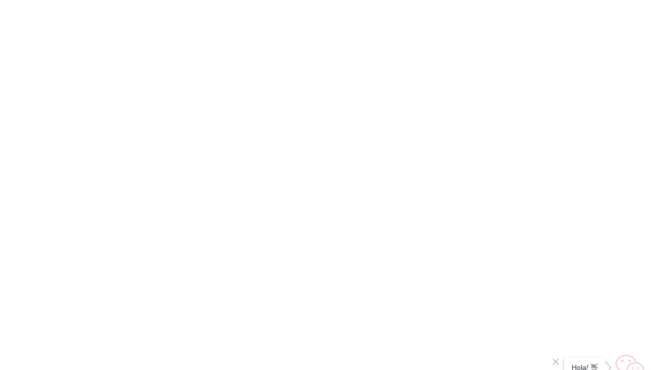

--- FILE ---
content_type: text/css
request_url: https://pandoraco.vtexassets.com/_v/public/assets/v1/bundle/css/asset.min.css?v=3&files=theme,pandoraco.store-theme@5.1.156$style.common,pandoraco.store-theme@5.1.156$style.small,pandoraco.store-theme@5.1.156$style.notsmall,pandoraco.store-theme@5.1.156$style.large,pandoraco.store-theme@5.1.156$style.xlarge&files=fonts,989db2448f309bfdd99b513f37c84b8f5794d2b5&files=npm,animate.css@3.7.0/animate.min.css&files=react~vtex.render-runtime@8.136.1,common&files=react~vtex.store-components@3.178.5,Container,Share,Logo,4,SearchBar,SKUSelector,DiscountBadge&files=react~vtex.styleguide@9.146.16,0,1,NumericStepper,29,15,Spinner,Tooltip&files=react~vtex.admin-pages@4.59.0,HighlightOverlay&files=react~vtex.flex-layout@0.21.5,0&files=react~pandoraco.bubble-filters@0.0.7,BubbleFilters&files=react~vtex.store-video@1.4.3,0&files=react~pandoraco.home-plp-dark-mode@0.0.8,HomeDarkMode&files=react~pandoraco.acceso-exclusivo-panco@0.0.2,DeniedAccessPlp&files=react~pandoraco.countdown-sticky-h@0.0.3,CountdownSticky&files=react~pandoraco.promotion-bar-2@0.0.71,Shippingbar&files=react~pandoraco.product-flag@0.0.5,ProductFlag&files=react~pandoraco.custom-gallery-pdp@0.0.23,CustomGallery&files=react~vtex.rich-text@0.16.1,index&files=react~vtex.reviews-and-ratings@1.6.3,1&files=react~pandoraco.header-menu@0.0.4,0&files=react~vtex.wish-list@1.18.2,AddProductBtn&files=react~pandoraco.countdown@0.0.22,CountdownMessage&files=react~pandoraco.component-generator@0.0.44,1,ComponentGenerator&files=react~vtex.login@2.69.1,1&files=react~vtex.minicart@2.68.0,Minicart&files=react~pandoraco.product-compatible-accordion@0.1.29,ProductDescription&files=react~vtex.slider@0.8.3,0&files=react~vtex.shelf@1.49.0,0&files=react~vtex.search@2.18.8,Autocomplete&files=react~vtex.modal-layout@0.14.2,0,ModalHeader&files=react~pandoraco.product-size-info@0.1.11,0&files=react~pandoraco.quick-selection@0.0.13,0,QuickSelection&files=react~vtex.product-summary@2.91.1,ProductSummaryImage&files=overrides,vtex.product-list@0.37.5$overrides,vtex.minicart@2.68.0$overrides,pandoraco.store-theme@5.1.156$overrides,pandoraco.store-theme@5.1.156$fonts&workspace=master
body_size: 103434
content:
html{line-height:1.15;-ms-text-size-adjust:100%;-webkit-text-size-adjust:100%}body{margin:0}article,aside,footer,header,nav,section{display:block}h1{font-size:2em;margin:.67em 0}figcaption,figure,main{display:block}figure{margin:1em 40px}hr{box-sizing:content-box;height:0;overflow:visible}pre{font-family:monospace,monospace;font-size:1em}a{background-color:transparent;-webkit-text-decoration-skip:objects}abbr[title]{border-bottom:none;text-decoration:underline;-webkit-text-decoration:underline dotted;text-decoration:underline dotted}b,strong{font-weight:inherit;font-weight:bolder}code,kbd,samp{font-family:monospace,monospace;font-size:1em}dfn{font-style:italic}mark{background-color:#ff0;color:#000}small{font-size:80%}sub,sup{font-size:75%;line-height:0;position:relative;vertical-align:baseline}sub{bottom:-.25em}sup{top:-.5em}audio,video{display:inline-block}audio:not([controls]){display:none;height:0}img{border-style:none}svg:not(:root){overflow:hidden}button,input,optgroup,select,textarea{font-family:sans-serif;font-size:100%;line-height:1.15;margin:0}button,input{overflow:visible}button,select{text-transform:none}[type=reset],[type=submit],button,html [type=button]{-webkit-appearance:button}[type=button]::-moz-focus-inner,[type=reset]::-moz-focus-inner,[type=submit]::-moz-focus-inner,button::-moz-focus-inner{border-style:none;padding:0}[type=button]:-moz-focusring,[type=reset]:-moz-focusring,[type=submit]:-moz-focusring,button:-moz-focusring{outline:1px dotted ButtonText}fieldset{padding:.35em .75em .625em}legend{box-sizing:border-box;color:inherit;display:table;max-width:100%;padding:0;white-space:normal}progress{display:inline-block;vertical-align:baseline}textarea{overflow:auto}[type=checkbox],[type=radio]{box-sizing:border-box;padding:0}[type=number]::-webkit-inner-spin-button,[type=number]::-webkit-outer-spin-button{height:auto}[type=search]{-webkit-appearance:textfield;outline-offset:-2px}[type=search]::-webkit-search-cancel-button,[type=search]::-webkit-search-decoration{-webkit-appearance:none}::-webkit-file-upload-button{-webkit-appearance:button;font:inherit}details,menu{display:block}summary{display:list-item}canvas{display:inline-block}[hidden],template{display:none}.aspect-ratio{height:0;position:relative}.aspect-ratio--16x9{padding-bottom:56.25%}.aspect-ratio--9x16{padding-bottom:177.77%}.aspect-ratio--4x3{padding-bottom:75%}.aspect-ratio--3x4{padding-bottom:133.33%}.aspect-ratio--6x4{padding-bottom:66.6%}.aspect-ratio--4x6{padding-bottom:150%}.aspect-ratio--8x5{padding-bottom:62.5%}.aspect-ratio--5x8{padding-bottom:160%}.aspect-ratio--7x5{padding-bottom:71.42%}.aspect-ratio--5x7{padding-bottom:140%}.aspect-ratio--1x1{padding-bottom:100%}.aspect-ratio--object{position:absolute;top:0;right:0;bottom:0;left:0;width:100%;height:100%;z-index:100}.bg-rebel-pink{background-color:#f71963}.bg-heavy-rebel-pink{background-color:#dd1659}.bg-elite-purple{background-color:#8914cc}.bg-near-black{background-color:#3f3f40}.bg-dark-gray{background-color:#585959}.bg-mid-gray{background-color:#727273}.bg-gray{background-color:#979899}.bg-silver{background-color:#cacbcc}.bg-light-gray{background-color:#e3e4e6}.bg-light-silver{background-color:#f2f4f5}.bg-near-white{background-color:#f7f9fa}.bg-white{background-color:#fff}.bg-washed-blue{background-color:#edf4fa}.bg-light-blue{background-color:#cce8ff}.bg-blue{background-color:#368df7}.bg-heavy-blue{background-color:#2a6dbf}.bg-light-marine{background-color:#3d5980}.bg-marine{background-color:#25354d}.bg-serious-black{background-color:#142032}.bg-green{background-color:#8bc34a}.bg-washed-green{background-color:#eafce3}.bg-red{background-color:#ff4c4c}.bg-washed-red{background-color:#ffe6e6}.bg-yellow{background-color:#ffb100}.bg-washed-yellow{background-color:#fff6e0}.bg-black-90{background-color:rgba(0,0,0,.9)}.bg-black-80{background-color:rgba(0,0,0,.8)}.bg-black-70{background-color:rgba(0,0,0,.7)}.bg-black-60{background-color:rgba(0,0,0,.6)}.bg-black-50{background-color:rgba(0,0,0,.5)}.bg-black-40{background-color:rgba(0,0,0,.4)}.bg-black-30{background-color:rgba(0,0,0,.3)}.bg-black-20{background-color:rgba(0,0,0,.2)}.bg-black-10{background-color:rgba(0,0,0,.1)}.bg-black-05{background-color:rgba(0,0,0,.05)}.bg-black-025{background-color:rgba(0,0,0,.025)}.bg-black-0125{background-color:rgba(0,0,0,.0125)}.bg-white-90{background-color:hsla(0,0%,100%,.9)}.bg-white-80{background-color:hsla(0,0%,100%,.8)}.bg-white-70{background-color:hsla(0,0%,100%,.7)}.bg-white-60{background-color:hsla(0,0%,100%,.6)}.bg-white-50{background-color:hsla(0,0%,100%,.5)}.bg-white-40{background-color:hsla(0,0%,100%,.4)}.bg-white-30{background-color:hsla(0,0%,100%,.3)}.bg-white-20{background-color:hsla(0,0%,100%,.2)}.bg-white-10{background-color:hsla(0,0%,100%,.1)}.bg-white-05{background-color:hsla(0,0%,100%,.05)}.bg-white-025{background-color:hsla(0,0%,100%,.025)}.bg-white-0125{background-color:hsla(0,0%,100%,.0125)}.bg-base{background-color:#fff}.bg-base--inverted{background-color:#27251f}.bg-action-primary,.bg-action-secondary,.bg-emphasis{background-color:#ffcad4}.bg-disabled{background-color:#f2f4f5}.bg-success{background-color:#8bc34a}.bg-success--faded{background-color:#eafce3}.bg-danger{background-color:#ff4c4c}.bg-danger--faded{background-color:#ffe6e6}.bg-warning{background-color:#ffb100}.bg-warning--faded{background-color:#fff6e0}.bg-muted-1{background-color:#727273}.bg-muted-2{background-color:#979899}.bg-muted-3{background-color:#cacbcc}.bg-muted-4{background-color:#e3e4e6}.bg-muted-5{background-color:#f2f4f5}.bg-base-dark{background-color:#000}.bg-transparent{background-color:transparent}.cover{background-size:cover!important}.contain{background-size:contain!important}.bg-center{background-position:50%}.bg-center,.bg-top{background-repeat:no-repeat}.bg-top{background-position:top}.bg-right{background-position:100%}.bg-bottom,.bg-right{background-repeat:no-repeat}.bg-bottom{background-position:bottom}.bg-left{background-repeat:no-repeat;background-position:0}.ba{border-style:solid;border-width:1px}.bt{border-top-style:solid;border-top-width:1px}.br{border-right-style:solid;border-right-width:1px}.bb{border-bottom-style:solid;border-bottom-width:1px}.bl{border-left-style:solid;border-left-width:1px}.bn{border-style:none;border-width:0}.b--rebel-pink{border-color:#f71963}.b--heavy-rebel-pink{border-color:#dd1659}.b--elite-purple{border-color:#8914cc}.b--near-black{border-color:#3f3f40}.b--dark-gray{border-color:#585959}.b--mid-gray{border-color:#727273}.b--gray{border-color:#979899}.b--silver{border-color:#cacbcc}.b--light-gray{border-color:#e3e4e6}.b--light-silver{border-color:#f2f4f5}.b--near-white{border-color:#f7f9fa}.b--white{border-color:#fff}.b--washed-blue{border-color:#edf4fa}.b--light-blue{border-color:#cce8ff}.b--blue{border-color:#368df7}.b--heavy-blue{border-color:#2a6dbf}.b--light-marine{border-color:#3d5980}.b--marine{border-color:#25354d}.b--serious-black{border-color:#142032}.b--green{border-color:#8bc34a}.b--washed-green{border-color:#eafce3}.b--red{border-color:#ff4c4c}.b--washed-red{border-color:#ffe6e6}.b--yellow{border-color:#ffb100}.b--washed-yellow{border-color:#fff6e0}.b--black-90{border-color:rgba(0,0,0,.9)}.b--black-80{border-color:rgba(0,0,0,.8)}.b--black-70{border-color:rgba(0,0,0,.7)}.b--black-60{border-color:rgba(0,0,0,.6)}.b--black-50{border-color:rgba(0,0,0,.5)}.b--black-40{border-color:rgba(0,0,0,.4)}.b--black-30{border-color:rgba(0,0,0,.3)}.b--black-20{border-color:rgba(0,0,0,.2)}.b--black-10{border-color:rgba(0,0,0,.1)}.b--black-05{border-color:rgba(0,0,0,.05)}.b--black-025{border-color:rgba(0,0,0,.025)}.b--black-0125{border-color:rgba(0,0,0,.0125)}.b--white-90{border-color:hsla(0,0%,100%,.9)}.b--white-80{border-color:hsla(0,0%,100%,.8)}.b--white-70{border-color:hsla(0,0%,100%,.7)}.b--white-60{border-color:hsla(0,0%,100%,.6)}.b--white-50{border-color:hsla(0,0%,100%,.5)}.b--white-40{border-color:hsla(0,0%,100%,.4)}.b--white-30{border-color:hsla(0,0%,100%,.3)}.b--white-20{border-color:hsla(0,0%,100%,.2)}.b--white-10{border-color:hsla(0,0%,100%,.1)}.b--white-05{border-color:hsla(0,0%,100%,.05)}.b--white-025{border-color:hsla(0,0%,100%,.025)}.b--white-0125{border-color:hsla(0,0%,100%,.0125)}.b--action-primary,.b--action-secondary,.b--emphasis{border-color:#ffcad4}.b--disabled{border-color:#e3e4e6}.b--success{border-color:#8bc34a}.b--success--faded{border-color:#eafce3}.b--danger{border-color:#ff4c4c}.b--danger--faded{border-color:#ffe6e6}.b--warning{border-color:#ffb100}.b--warning--faded{border-color:#fff6e0}.b--muted-1{border-color:#727273}.b--muted-2{border-color:#979899}.b--muted-3{border-color:#cacbcc}.b--muted-4{border-color:#e3e4e6}.b--muted-5{border-color:#f2f4f5}.b--transparent{border-color:transparent}.br0,.br1,.br2,.br3,.br4{border-radius:0}.br-100{border-radius:100%}.br-pill{border-radius:9999px}.br--bottom{border-top-left-radius:0;border-top-right-radius:0}.br--top{border-bottom-right-radius:0}.br--right,.br--top{border-bottom-left-radius:0}.br--right{border-top-left-radius:0}.br--left{border-top-right-radius:0;border-bottom-right-radius:0}.b--dotted{border-style:dotted}.b--dashed{border-style:dashed}.b--solid{border-style:solid}.b--none{border-style:none}.bw0{border-width:0}.bw1{border-width:.125rem}.bw2{border-width:.25rem}.bw3{border-width:.5rem}.bw4{border-width:1rem}.bw5{border-width:2rem}.bt-0{border-top-width:0}.br-0{border-right-width:0}.bb-0{border-bottom-width:0}.bl-0{border-left-width:0}.shadow-1{box-shadow:0 0 4px 2px rgba(0,0,0,.2)}.shadow-2{box-shadow:0 0 8px 2px rgba(0,0,0,.2)}.shadow-3{box-shadow:2px 2px 4px 2px rgba(0,0,0,.2)}.shadow-4{box-shadow:2px 2px 8px 0 rgba(0,0,0,.2)}.shadow-5{box-shadow:4px 4px 8px 0 rgba(0,0,0,.2)}.border-box,a,article,aside,blockquote,body,code,dd,div,dl,dt,fieldset,figcaption,figure,footer,form,h1,h2,h3,h4,h5,h6,header,html,input[type=email],input[type=number],input[type=password],input[type=tel],input[type=text],input[type=url],legend,li,main,nav,ol,p,pre,section,table,td,textarea,th,tr,ul{box-sizing:border-box}.pre{overflow-x:auto;overflow-y:hidden;overflow:scroll}.pa0{padding:0}.ma0,.na0{margin:0}.pl0{padding-left:0}.ml0,.nl0{margin-left:0}.pr0{padding-right:0}.mr0,.nr0{margin-right:0}.pt0{padding-top:0}.mt0,.nt0{margin-top:0}.pb0{padding-bottom:0}.mb0,.nb0{margin-bottom:0}.pv0{padding-top:0;padding-bottom:0}.mv0,.nv0{margin-top:0;margin-bottom:0}.ph0{padding-left:0;padding-right:0}.mh0,.nh0{margin-left:0;margin-right:0}.pa1{padding:.125rem}.ma1{margin:.125rem}.na1{margin:-.125rem}.pl1{padding-left:.125rem}.ml1{margin-left:.125rem}.nl1{margin-left:-.125rem}.pr1{padding-right:.125rem}.mr1{margin-right:.125rem}.nr1{margin-right:-.125rem}.pt1{padding-top:.125rem}.mt1{margin-top:.125rem}.nt1{margin-top:-.125rem}.pb1{padding-bottom:.125rem}.mb1{margin-bottom:.125rem}.nb1{margin-bottom:-.125rem}.pv1{padding-top:.125rem;padding-bottom:.125rem}.mv1{margin-top:.125rem;margin-bottom:.125rem}.nv1{margin-top:-.125rem;margin-bottom:-.125rem}.ph1{padding-left:.125rem;padding-right:.125rem}.mh1{margin-left:.125rem;margin-right:.125rem}.nh1{margin-left:-.125rem;margin-right:-.125rem}.pa2{padding:.25rem}.ma2{margin:.25rem}.na2{margin:-.25rem}.pl2{padding-left:.25rem}.ml2{margin-left:.25rem}.nl2{margin-left:-.25rem}.pr2{padding-right:.25rem}.mr2{margin-right:.25rem}.nr2{margin-right:-.25rem}.pt2{padding-top:.25rem}.mt2{margin-top:.25rem}.nt2{margin-top:-.25rem}.pb2{padding-bottom:.25rem}.mb2{margin-bottom:.25rem}.nb2{margin-bottom:-.25rem}.pv2{padding-top:.25rem;padding-bottom:.25rem}.mv2{margin-top:.25rem;margin-bottom:.25rem}.nv2{margin-top:-.25rem;margin-bottom:-.25rem}.ph2{padding-left:.25rem;padding-right:.25rem}.mh2{margin-left:.25rem;margin-right:.25rem}.nh2{margin-left:-.25rem;margin-right:-.25rem}.pa3{padding:.5rem}.ma3{margin:.5rem}.na3{margin:-.5rem}.pl3{padding-left:.5rem}.ml3{margin-left:.5rem}.nl3{margin-left:-.5rem}.pr3{padding-right:.5rem}.mr3{margin-right:.5rem}.nr3{margin-right:-.5rem}.pt3{padding-top:.5rem}.mt3{margin-top:.5rem}.nt3{margin-top:-.5rem}.pb3{padding-bottom:.5rem}.mb3{margin-bottom:.5rem}.nb3{margin-bottom:-.5rem}.pv3{padding-top:.5rem;padding-bottom:.5rem}.mv3{margin-top:.5rem;margin-bottom:.5rem}.nv3{margin-top:-.5rem;margin-bottom:-.5rem}.ph3{padding-left:.5rem;padding-right:.5rem}.mh3{margin-left:.5rem;margin-right:.5rem}.nh3{margin-left:-.5rem;margin-right:-.5rem}.pa4{padding:.75rem}.ma4{margin:.75rem}.na4{margin:-.75rem}.pl4{padding-left:.75rem}.ml4{margin-left:.75rem}.nl4{margin-left:-.75rem}.pr4{padding-right:.75rem}.mr4{margin-right:.75rem}.nr4{margin-right:-.75rem}.pt4{padding-top:.75rem}.mt4{margin-top:.75rem}.nt4{margin-top:-.75rem}.pb4{padding-bottom:.75rem}.mb4{margin-bottom:.75rem}.nb4{margin-bottom:-.75rem}.pv4{padding-top:.75rem;padding-bottom:.75rem}.mv4{margin-top:.75rem;margin-bottom:.75rem}.nv4{margin-top:-.75rem;margin-bottom:-.75rem}.ph4{padding-left:.75rem;padding-right:.75rem}.mh4{margin-left:.75rem;margin-right:.75rem}.nh4{margin-left:-.75rem;margin-right:-.75rem}.pa5{padding:1rem}.ma5{margin:1rem}.na5{margin:-1rem}.pl5{padding-left:1rem}.ml5{margin-left:1rem}.nl5{margin-left:-1rem}.pr5{padding-right:1rem}.mr5{margin-right:1rem}.nr5{margin-right:-1rem}.pt5{padding-top:1rem}.mt5{margin-top:1rem}.nt5{margin-top:-1rem}.pb5{padding-bottom:1rem}.mb5{margin-bottom:1rem}.nb5{margin-bottom:-1rem}.pv5{padding-top:1rem;padding-bottom:1rem}.mv5{margin-top:1rem;margin-bottom:1rem}.nv5{margin-top:-1rem;margin-bottom:-1rem}.ph5{padding-left:1rem;padding-right:1rem}.mh5{margin-left:1rem;margin-right:1rem}.nh5{margin-left:-1rem;margin-right:-1rem}.pa6{padding:1.5rem}.ma6{margin:1.5rem}.na6{margin:-1.5rem}.pl6{padding-left:1.5rem}.ml6{margin-left:1.5rem}.nl6{margin-left:-1.5rem}.pr6{padding-right:1.5rem}.mr6{margin-right:1.5rem}.nr6{margin-right:-1.5rem}.pt6{padding-top:1.5rem}.mt6{margin-top:1.5rem}.nt6{margin-top:-1.5rem}.pb6{padding-bottom:1.5rem}.mb6{margin-bottom:1.5rem}.nb6{margin-bottom:-1.5rem}.pv6{padding-top:1.5rem;padding-bottom:1.5rem}.mv6{margin-top:1.5rem;margin-bottom:1.5rem}.nv6{margin-top:-1.5rem;margin-bottom:-1.5rem}.ph6{padding-left:1.5rem;padding-right:1.5rem}.mh6{margin-left:1.5rem;margin-right:1.5rem}.nh6{margin-left:-1.5rem;margin-right:-1.5rem}.pa7{padding:2rem}.ma7{margin:2rem}.na7{margin:-2rem}.pl7{padding-left:2rem}.ml7{margin-left:2rem}.nl7{margin-left:-2rem}.pr7{padding-right:2rem}.mr7{margin-right:2rem}.nr7{margin-right:-2rem}.pt7{padding-top:2rem}.mt7{margin-top:2rem}.nt7{margin-top:-2rem}.pb7{padding-bottom:2rem}.mb7{margin-bottom:2rem}.nb7{margin-bottom:-2rem}.pv7{padding-top:2rem;padding-bottom:2rem}.mv7{margin-top:2rem;margin-bottom:2rem}.nv7{margin-top:-2rem;margin-bottom:-2rem}.ph7{padding-left:2rem;padding-right:2rem}.mh7{margin-left:2rem;margin-right:2rem}.nh7{margin-left:-2rem;margin-right:-2rem}.pa8{padding:3rem}.ma8{margin:3rem}.na8{margin:-3rem}.pl8{padding-left:3rem}.ml8{margin-left:3rem}.nl8{margin-left:-3rem}.pr8{padding-right:3rem}.mr8{margin-right:3rem}.nr8{margin-right:-3rem}.pt8{padding-top:3rem}.mt8{margin-top:3rem}.nt8{margin-top:-3rem}.pb8{padding-bottom:3rem}.mb8{margin-bottom:3rem}.nb8{margin-bottom:-3rem}.pv8{padding-top:3rem;padding-bottom:3rem}.mv8{margin-top:3rem;margin-bottom:3rem}.nv8{margin-top:-3rem;margin-bottom:-3rem}.ph8{padding-left:3rem;padding-right:3rem}.mh8{margin-left:3rem;margin-right:3rem}.nh8{margin-left:-3rem;margin-right:-3rem}.pa9{padding:4rem}.ma9{margin:4rem}.na9{margin:-4rem}.pl9{padding-left:4rem}.ml9{margin-left:4rem}.nl9{margin-left:-4rem}.pr9{padding-right:4rem}.mr9{margin-right:4rem}.nr9{margin-right:-4rem}.pt9{padding-top:4rem}.mt9{margin-top:4rem}.nt9{margin-top:-4rem}.pb9{padding-bottom:4rem}.mb9{margin-bottom:4rem}.nb9{margin-bottom:-4rem}.pv9{padding-top:4rem;padding-bottom:4rem}.mv9{margin-top:4rem;margin-bottom:4rem}.nv9{margin-top:-4rem;margin-bottom:-4rem}.ph9{padding-left:4rem;padding-right:4rem}.mh9{margin-left:4rem;margin-right:4rem}.nh9{margin-left:-4rem;margin-right:-4rem}.pa10{padding:8rem}.ma10{margin:8rem}.na10{margin:-8rem}.pl10{padding-left:8rem}.ml10{margin-left:8rem}.nl10{margin-left:-8rem}.pr10{padding-right:8rem}.mr10{margin-right:8rem}.nr10{margin-right:-8rem}.pt10{padding-top:8rem}.mt10{margin-top:8rem}.nt10{margin-top:-8rem}.pb10{padding-bottom:8rem}.mb10{margin-bottom:8rem}.nb10{margin-bottom:-8rem}.pv10{padding-top:8rem;padding-bottom:8rem}.mv10{margin-top:8rem;margin-bottom:8rem}.nv10{margin-top:-8rem;margin-bottom:-8rem}.ph10{padding-left:8rem;padding-right:8rem}.mh10{margin-left:8rem;margin-right:8rem}.nh10{margin-left:-8rem;margin-right:-8rem}.pa11{padding:16rem}.ma11{margin:16rem}.na11{margin:-16rem}.pl11{padding-left:16rem}.ml11{margin-left:16rem}.nl11{margin-left:-16rem}.pr11{padding-right:16rem}.mr11{margin-right:16rem}.nr11{margin-right:-16rem}.pt11{padding-top:16rem}.mt11{margin-top:16rem}.nt11{margin-top:-16rem}.pb11{padding-bottom:16rem}.mb11{margin-bottom:16rem}.nb11{margin-bottom:-16rem}.pv11{padding-top:16rem;padding-bottom:16rem}.mv11{margin-top:16rem;margin-bottom:16rem}.nv11{margin-top:-16rem;margin-bottom:-16rem}.ph11{padding-left:16rem;padding-right:16rem}.mh11{margin-left:16rem;margin-right:16rem}.nh11{margin-left:-16rem;margin-right:-16rem}.top-0{top:0}.right-0{right:0}.bottom-0{bottom:0}.left-0{left:0}.top-1{top:1rem}.right-1{right:1rem}.bottom-1{bottom:1rem}.left-1{left:1rem}.top-2{top:2rem}.right-2{right:2rem}.bottom-2{bottom:2rem}.left-2{left:2rem}.top--1{top:-1rem}.right--1{right:-1rem}.bottom--1{bottom:-1rem}.left--1{left:-1rem}.top--2{top:-2rem}.right--2{right:-2rem}.bottom--2{bottom:-2rem}.left--2{left:-2rem}.absolute--fill{top:0;right:0;bottom:0;left:0}.cf:after,.cf:before{content:" ";display:table}.cf:after{clear:both}.cf{*zoom:1}.cl{clear:left}.cr{clear:right}.cb{clear:both}.cn{clear:none}.dn{display:none}.di{display:inline}.db{display:block}.dib{display:inline-block}.dit{display:inline-table}.dt{display:table}.dtc{display:table-cell}.dt-row{display:table-row}.dt-row-group{display:table-row-group}.dt-column{display:table-column}.dt-column-group{display:table-column-group}.dt--fixed{table-layout:fixed;width:100%}.flex{display:-webkit-box;display:flex}.inline-flex{display:-webkit-inline-box;display:inline-flex}.flex-auto{-webkit-box-flex:1;flex:1 1 auto;min-width:0;min-height:0}.flex-none{-webkit-box-flex:0;flex:none}.flex-column{-webkit-box-orient:vertical;flex-direction:column}.flex-column,.flex-row{-webkit-box-direction:normal}.flex-row{-webkit-box-orient:horizontal;flex-direction:row}.flex-wrap{flex-wrap:wrap}.flex-nowrap{flex-wrap:nowrap}.flex-wrap-reverse{flex-wrap:wrap-reverse}.flex-column-reverse{-webkit-box-orient:vertical;-webkit-box-direction:reverse;flex-direction:column-reverse}.flex-row-reverse{-webkit-box-orient:horizontal;-webkit-box-direction:reverse;flex-direction:row-reverse}.items-start{-webkit-box-align:start;align-items:flex-start}.items-end{-webkit-box-align:end;align-items:flex-end}.items-center{-webkit-box-align:center;align-items:center}.items-baseline{-webkit-box-align:baseline;align-items:baseline}.items-stretch{-webkit-box-align:stretch;align-items:stretch}.self-start{align-self:flex-start}.self-end{align-self:flex-end}.self-center{align-self:center}.self-baseline{align-self:baseline}.self-stretch{align-self:stretch}.justify-start{-webkit-box-pack:start;justify-content:flex-start}.justify-end{-webkit-box-pack:end;justify-content:flex-end}.justify-center{-webkit-box-pack:center;justify-content:center}.justify-between{-webkit-box-pack:justify;justify-content:space-between}.justify-around{justify-content:space-around}.content-start{align-content:flex-start}.content-end{align-content:flex-end}.content-center{align-content:center}.content-between{align-content:space-between}.content-around{align-content:space-around}.content-stretch{align-content:stretch}.order-0{-webkit-box-ordinal-group:1;order:0}.order-1{-webkit-box-ordinal-group:2;order:1}.order-2{-webkit-box-ordinal-group:3;order:2}.order-3{-webkit-box-ordinal-group:4;order:3}.order-4{-webkit-box-ordinal-group:5;order:4}.order-5{-webkit-box-ordinal-group:6;order:5}.order-6{-webkit-box-ordinal-group:7;order:6}.order-7{-webkit-box-ordinal-group:8;order:7}.order-8{-webkit-box-ordinal-group:9;order:8}.order-last{-webkit-box-ordinal-group:100000;order:99999}.flex-grow-0{-webkit-box-flex:0;flex-grow:0}.flex-grow-1{-webkit-box-flex:1;flex-grow:1}.flex-shrink-0{flex-shrink:0}.flex-shrink-1{flex-shrink:1}.fl{float:left}.fl,.fr{_display:inline}.fr{float:right}.fn{float:none}body,button,input,optgroup,select,textarea{-webkit-font-smoothing:antialiased;-moz-osx-font-smoothing:grayscale}.sans-serif,body,button,input,optgroup,select,textarea{font-family:-apple-system,BlinkMacSystemFont,avenir next,avenir,helvetica neue,helvetica,ubuntu,roboto,noto,segoe ui,arial,sans-serif}.code,code{font-family:Consolas,monaco,monospace}.i{font-style:italic}.fs-normal{font-style:normal}.input-reset{-webkit-appearance:none;-moz-appearance:none}.button-reset::-moz-focus-inner,.input-reset::-moz-focus-inner{border:0;padding:0}.link{text-decoration:none}.link,.link:active,.link:focus,.link:hover,.link:link,.link:visited{-webkit-transition:color .15s ease-in;transition:color .15s ease-in}.link:focus{outline:1px dotted currentColor}.list{list-style-type:none}.h1{height:1rem}.h2{height:2rem}.h3{height:4rem}.h4{height:8rem}.h5{height:16rem}.h-25{height:25%}.h-50{height:50%}.h-75{height:75%}.h-100{height:100%}.min-h-100{min-height:100%}.vh-25{height:25vh}.vh-50{height:50vh}.vh-75{height:75vh}.vh-100{height:100vh}.min-vh-100{min-height:100vh}.h-auto{height:auto}.h-inherit{height:inherit}.h-small{height:2rem;box-sizing:border-box}.min-h-small{min-height:2rem;box-sizing:border-box}.h-regular{height:2.5rem;box-sizing:border-box}.min-h-regular{min-height:2.5rem;box-sizing:border-box}.h-large{height:3rem;box-sizing:border-box}.min-h-large{min-height:3rem;box-sizing:border-box}.rebel-pink{color:#f71963}.heavy-rebel-pink{color:#dd1659}.elite-purple{color:#8914cc}.near-black{color:#3f3f40}.dark-gray{color:#585959}.mid-gray{color:#727273}.gray{color:#979899}.silver{color:#cacbcc}.light-gray{color:#e3e4e6}.light-silver{color:#f2f4f5}.near-white{color:#f7f9fa}.white{color:#fff}.washed-blue{color:#edf4fa}.light-blue{color:#cce8ff}.blue{color:#368df7}.heavy-blue{color:#2a6dbf}.light-marine{color:#3d5980}.marine{color:#25354d}.serious-black{color:#142032}.green{color:#8bc34a}.washed-green{color:#eafce3}.red{color:#ff4c4c}.washed-red{color:#ffe6e6}.yellow{color:#ffb100}.washed-yellow{color:#fff6e0}.black-90{color:rgba(0,0,0,.9)}.black-80{color:rgba(0,0,0,.8)}.black-70{color:rgba(0,0,0,.7)}.black-60{color:rgba(0,0,0,.6)}.black-50{color:rgba(0,0,0,.5)}.black-40{color:rgba(0,0,0,.4)}.black-30{color:rgba(0,0,0,.3)}.black-20{color:rgba(0,0,0,.2)}.black-10{color:rgba(0,0,0,.1)}.black-05{color:rgba(0,0,0,.05)}.black-025{color:rgba(0,0,0,.025)}.black-0125{color:rgba(0,0,0,.0125)}.white-90{color:hsla(0,0%,100%,.9)}.white-80{color:hsla(0,0%,100%,.8)}.white-70{color:hsla(0,0%,100%,.7)}.white-60{color:hsla(0,0%,100%,.6)}.white-50{color:hsla(0,0%,100%,.5)}.white-40{color:hsla(0,0%,100%,.4)}.white-30{color:hsla(0,0%,100%,.3)}.white-20{color:hsla(0,0%,100%,.2)}.white-10{color:hsla(0,0%,100%,.1)}.white-05{color:hsla(0,0%,100%,.05)}.white-025{color:hsla(0,0%,100%,.025)}.white-0125{color:hsla(0,0%,100%,.0125)}.c-action-primary{color:#000}.c-action-secondary{color:#eef3f7}.c-link{color:#000}.c-emphasis{color:#ffcad4}.c-disabled{color:#979899}.c-success{color:#8bc34a}.c-success--faded{color:#eafce3}.c-danger{color:#ff4c4c}.c-danger--faded{color:#ffe6e6}.c-warning{color:#ffb100}.c-warning--faded{color:#fff6e0}.c-muted-1{color:#727273}.c-muted-2{color:#979899}.c-muted-3{color:#cacbcc}.c-muted-4{color:#e3e4e6}.c-muted-5{color:#f2f4f5}.c-on-base{color:#3f3f40}.c-on-base--inverted{color:#fff}.c-on-action-primary,.c-on-action-secondary{color:#000}.c-on-emphasis{color:#fff}.c-on-disabled{color:#979899}.c-on-success{color:#fff}.c-on-success--faded{color:#3f3f40}.c-on-danger{color:#fff}.c-on-danger--faded{color:#3f3f40}.c-on-warning{color:#fff}.c-on-warning--faded{color:#1a1a1a}.c-on-muted-1,.c-on-muted-2{color:#fff}.c-on-muted-3,.c-on-muted-4,.c-on-muted-5{color:#3f3f40}.hover-rebel-pink:focus,.hover-rebel-pink:hover{color:#f71963}.hover-heavy-rebel-pink:focus,.hover-heavy-rebel-pink:hover{color:#dd1659}.hover-elite-purple:focus,.hover-elite-purple:hover{color:#8914cc}.hover-near-black:focus,.hover-near-black:hover{color:#3f3f40}.hover-dark-gray:focus,.hover-dark-gray:hover{color:#585959}.hover-mid-gray:focus,.hover-mid-gray:hover{color:#727273}.hover-gray:focus,.hover-gray:hover{color:#979899}.hover-silver:focus,.hover-silver:hover{color:#cacbcc}.hover-light-gray:focus,.hover-light-gray:hover{color:#e3e4e6}.hover-light-silver:focus,.hover-light-silver:hover{color:#f2f4f5}.hover-near-white:focus,.hover-near-white:hover{color:#f7f9fa}.hover-white:focus,.hover-white:hover{color:#fff}.hover-washed-blue:focus,.hover-washed-blue:hover{color:#edf4fa}.hover-light-blue:focus,.hover-light-blue:hover{color:#cce8ff}.hover-blue:focus,.hover-blue:hover{color:#368df7}.hover-heavy-blue:focus,.hover-heavy-blue:hover{color:#2a6dbf}.hover-light-marine:focus,.hover-light-marine:hover{color:#3d5980}.hover-marine:focus,.hover-marine:hover{color:#25354d}.hover-serious-black:focus,.hover-serious-black:hover{color:#142032}.hover-green:focus,.hover-green:hover{color:#8bc34a}.hover-washed-green:focus,.hover-washed-green:hover{color:#eafce3}.hover-red:focus,.hover-red:hover{color:#ff4c4c}.hover-washed-red:focus,.hover-washed-red:hover{color:#ffe6e6}.hover-yellow:focus,.hover-yellow:hover{color:#ffb100}.hover-washed-yellow:focus,.hover-washed-yellow:hover{color:#fff6e0}.hover-black-90:focus,.hover-black-90:hover{color:rgba(0,0,0,.9)}.hover-black-80:focus,.hover-black-80:hover{color:rgba(0,0,0,.8)}.hover-black-70:focus,.hover-black-70:hover{color:rgba(0,0,0,.7)}.hover-black-60:focus,.hover-black-60:hover{color:rgba(0,0,0,.6)}.hover-black-50:focus,.hover-black-50:hover{color:rgba(0,0,0,.5)}.hover-black-40:focus,.hover-black-40:hover{color:rgba(0,0,0,.4)}.hover-black-30:focus,.hover-black-30:hover{color:rgba(0,0,0,.3)}.hover-black-20:focus,.hover-black-20:hover{color:rgba(0,0,0,.2)}.hover-black-10:focus,.hover-black-10:hover{color:rgba(0,0,0,.1)}.hover-black-05:focus,.hover-black-05:hover{color:rgba(0,0,0,.05)}.hover-black-025:focus,.hover-black-025:hover{color:rgba(0,0,0,.025)}.hover-black-0125:focus,.hover-black-0125:hover{color:rgba(0,0,0,.0125)}.hover-white-90:focus,.hover-white-90:hover{color:hsla(0,0%,100%,.9)}.hover-white-80:focus,.hover-white-80:hover{color:hsla(0,0%,100%,.8)}.hover-white-70:focus,.hover-white-70:hover{color:hsla(0,0%,100%,.7)}.hover-white-60:focus,.hover-white-60:hover{color:hsla(0,0%,100%,.6)}.hover-white-50:focus,.hover-white-50:hover{color:hsla(0,0%,100%,.5)}.hover-white-40:focus,.hover-white-40:hover{color:hsla(0,0%,100%,.4)}.hover-white-30:focus,.hover-white-30:hover{color:hsla(0,0%,100%,.3)}.hover-white-20:focus,.hover-white-20:hover{color:hsla(0,0%,100%,.2)}.hover-white-10:focus,.hover-white-10:hover{color:hsla(0,0%,100%,.1)}.hover-white-05:focus,.hover-white-05:hover{color:hsla(0,0%,100%,.05)}.hover-white-025:focus,.hover-white-025:hover{color:hsla(0,0%,100%,.025)}.hover-white-0125:focus,.hover-white-0125:hover{color:hsla(0,0%,100%,.0125)}.hover-bg-rebel-pink:focus,.hover-bg-rebel-pink:hover{background-color:#f71963}.hover-b--rebel-pink:focus,.hover-b--rebel-pink:hover{border-color:#f71963}.hover-bg-heavy-rebel-pink:focus,.hover-bg-heavy-rebel-pink:hover{background-color:#dd1659}.hover-b--heavy-rebel-pink:focus,.hover-b--heavy-rebel-pink:hover{border-color:#dd1659}.hover-bg-elite-purple:focus,.hover-bg-elite-purple:hover{background-color:#8914cc}.hover-b--elite-purple:focus,.hover-b--elite-purple:hover{border-color:#8914cc}.hover-bg-near-black:focus,.hover-bg-near-black:hover{background-color:#3f3f40}.hover-b--near-black:focus,.hover-b--near-black:hover{border-color:#3f3f40}.hover-bg-dark-gray:focus,.hover-bg-dark-gray:hover{background-color:#585959}.hover-b--dark-gray:focus,.hover-b--dark-gray:hover{border-color:#585959}.hover-bg-mid-gray:focus,.hover-bg-mid-gray:hover{background-color:#727273}.hover-b--mid-gray:focus,.hover-b--mid-gray:hover{border-color:#727273}.hover-bg-gray:focus,.hover-bg-gray:hover{background-color:#979899}.hover-b--gray:focus,.hover-b--gray:hover{border-color:#979899}.hover-bg-silver:focus,.hover-bg-silver:hover{background-color:#cacbcc}.hover-b--silver:focus,.hover-b--silver:hover{border-color:#cacbcc}.hover-bg-light-gray:focus,.hover-bg-light-gray:hover{background-color:#e3e4e6}.hover-b--light-gray:focus,.hover-b--light-gray:hover{border-color:#e3e4e6}.hover-bg-light-silver:focus,.hover-bg-light-silver:hover{background-color:#f2f4f5}.hover-b--light-silver:focus,.hover-b--light-silver:hover{border-color:#f2f4f5}.hover-bg-near-white:focus,.hover-bg-near-white:hover{background-color:#f7f9fa}.hover-b--near-white:focus,.hover-b--near-white:hover{border-color:#f7f9fa}.hover-bg-white:focus,.hover-bg-white:hover{background-color:#fff}.hover-b--white:focus,.hover-b--white:hover{border-color:#fff}.hover-bg-washed-blue:focus,.hover-bg-washed-blue:hover{background-color:#edf4fa}.hover-b--washed-blue:focus,.hover-b--washed-blue:hover{border-color:#edf4fa}.hover-bg-light-blue:focus,.hover-bg-light-blue:hover{background-color:#cce8ff}.hover-b--light-blue:focus,.hover-b--light-blue:hover{border-color:#cce8ff}.hover-bg-blue:focus,.hover-bg-blue:hover{background-color:#368df7}.hover-b--blue:focus,.hover-b--blue:hover{border-color:#368df7}.hover-bg-heavy-blue:focus,.hover-bg-heavy-blue:hover{background-color:#2a6dbf}.hover-b--heavy-blue:focus,.hover-b--heavy-blue:hover{border-color:#2a6dbf}.hover-bg-light-marine:focus,.hover-bg-light-marine:hover{background-color:#3d5980}.hover-b--light-marine:focus,.hover-b--light-marine:hover{border-color:#3d5980}.hover-bg-marine:focus,.hover-bg-marine:hover{background-color:#25354d}.hover-b--marine:focus,.hover-b--marine:hover{border-color:#25354d}.hover-bg-serious-black:focus,.hover-bg-serious-black:hover{background-color:#142032}.hover-b--serious-black:focus,.hover-b--serious-black:hover{border-color:#142032}.hover-bg-green:focus,.hover-bg-green:hover{background-color:#8bc34a}.hover-b--green:focus,.hover-b--green:hover{border-color:#8bc34a}.hover-bg-washed-green:focus,.hover-bg-washed-green:hover{background-color:#eafce3}.hover-b--washed-green:focus,.hover-b--washed-green:hover{border-color:#eafce3}.hover-bg-red:focus,.hover-bg-red:hover{background-color:#ff4c4c}.hover-b--red:focus,.hover-b--red:hover{border-color:#ff4c4c}.hover-bg-washed-red:focus,.hover-bg-washed-red:hover{background-color:#ffe6e6}.hover-b--washed-red:focus,.hover-b--washed-red:hover{border-color:#ffe6e6}.hover-bg-yellow:focus,.hover-bg-yellow:hover{background-color:#ffb100}.hover-b--yellow:focus,.hover-b--yellow:hover{border-color:#ffb100}.hover-bg-washed-yellow:focus,.hover-bg-washed-yellow:hover{background-color:#fff6e0}.hover-b--washed-yellow:focus,.hover-b--washed-yellow:hover{border-color:#fff6e0}.hover-bg-black-90:focus,.hover-bg-black-90:hover{background-color:rgba(0,0,0,.9)}.hover-b--black-90:focus,.hover-b--black-90:hover{border-color:rgba(0,0,0,.9)}.hover-bg-black-80:focus,.hover-bg-black-80:hover{background-color:rgba(0,0,0,.8)}.hover-b--black-80:focus,.hover-b--black-80:hover{border-color:rgba(0,0,0,.8)}.hover-bg-black-70:focus,.hover-bg-black-70:hover{background-color:rgba(0,0,0,.7)}.hover-b--black-70:focus,.hover-b--black-70:hover{border-color:rgba(0,0,0,.7)}.hover-bg-black-60:focus,.hover-bg-black-60:hover{background-color:rgba(0,0,0,.6)}.hover-b--black-60:focus,.hover-b--black-60:hover{border-color:rgba(0,0,0,.6)}.hover-bg-black-50:focus,.hover-bg-black-50:hover{background-color:rgba(0,0,0,.5)}.hover-b--black-50:focus,.hover-b--black-50:hover{border-color:rgba(0,0,0,.5)}.hover-bg-black-40:focus,.hover-bg-black-40:hover{background-color:rgba(0,0,0,.4)}.hover-b--black-40:focus,.hover-b--black-40:hover{border-color:rgba(0,0,0,.4)}.hover-bg-black-30:focus,.hover-bg-black-30:hover{background-color:rgba(0,0,0,.3)}.hover-b--black-30:focus,.hover-b--black-30:hover{border-color:rgba(0,0,0,.3)}.hover-bg-black-20:focus,.hover-bg-black-20:hover{background-color:rgba(0,0,0,.2)}.hover-b--black-20:focus,.hover-b--black-20:hover{border-color:rgba(0,0,0,.2)}.hover-bg-black-10:focus,.hover-bg-black-10:hover{background-color:rgba(0,0,0,.1)}.hover-b--black-10:focus,.hover-b--black-10:hover{border-color:rgba(0,0,0,.1)}.hover-bg-black-05:focus,.hover-bg-black-05:hover{background-color:rgba(0,0,0,.05)}.hover-b--black-05:focus,.hover-b--black-05:hover{border-color:rgba(0,0,0,.05)}.hover-bg-black-025:focus,.hover-bg-black-025:hover{background-color:rgba(0,0,0,.025)}.hover-b--black-025:focus,.hover-b--black-025:hover{border-color:rgba(0,0,0,.025)}.hover-bg-black-0125:focus,.hover-bg-black-0125:hover{background-color:rgba(0,0,0,.0125)}.hover-b--black-0125:focus,.hover-b--black-0125:hover{border-color:rgba(0,0,0,.0125)}.hover-bg-white-90:focus,.hover-bg-white-90:hover{background-color:hsla(0,0%,100%,.9)}.hover-b--white-90:focus,.hover-b--white-90:hover{border-color:hsla(0,0%,100%,.9)}.hover-bg-white-80:focus,.hover-bg-white-80:hover{background-color:hsla(0,0%,100%,.8)}.hover-b--white-80:focus,.hover-b--white-80:hover{border-color:hsla(0,0%,100%,.8)}.hover-bg-white-70:focus,.hover-bg-white-70:hover{background-color:hsla(0,0%,100%,.7)}.hover-b--white-70:focus,.hover-b--white-70:hover{border-color:hsla(0,0%,100%,.7)}.hover-bg-white-60:focus,.hover-bg-white-60:hover{background-color:hsla(0,0%,100%,.6)}.hover-b--white-60:focus,.hover-b--white-60:hover{border-color:hsla(0,0%,100%,.6)}.hover-bg-white-50:focus,.hover-bg-white-50:hover{background-color:hsla(0,0%,100%,.5)}.hover-b--white-50:focus,.hover-b--white-50:hover{border-color:hsla(0,0%,100%,.5)}.hover-bg-white-40:focus,.hover-bg-white-40:hover{background-color:hsla(0,0%,100%,.4)}.hover-b--white-40:focus,.hover-b--white-40:hover{border-color:hsla(0,0%,100%,.4)}.hover-bg-white-30:focus,.hover-bg-white-30:hover{background-color:hsla(0,0%,100%,.3)}.hover-b--white-30:focus,.hover-b--white-30:hover{border-color:hsla(0,0%,100%,.3)}.hover-bg-white-20:focus,.hover-bg-white-20:hover{background-color:hsla(0,0%,100%,.2)}.hover-b--white-20:focus,.hover-b--white-20:hover{border-color:hsla(0,0%,100%,.2)}.hover-bg-white-10:focus,.hover-bg-white-10:hover{background-color:hsla(0,0%,100%,.1)}.hover-b--white-10:focus,.hover-b--white-10:hover{border-color:hsla(0,0%,100%,.1)}.hover-bg-white-05:focus,.hover-bg-white-05:hover{background-color:hsla(0,0%,100%,.05)}.hover-b--white-05:focus,.hover-b--white-05:hover{border-color:hsla(0,0%,100%,.05)}.hover-bg-white-025:focus,.hover-bg-white-025:hover{background-color:hsla(0,0%,100%,.025)}.hover-b--white-025:focus,.hover-b--white-025:hover{border-color:hsla(0,0%,100%,.025)}.hover-bg-white-0125:focus,.hover-bg-white-0125:hover{background-color:hsla(0,0%,100%,.0125)}.hover-b--white-0125:focus,.hover-b--white-0125:hover{border-color:hsla(0,0%,100%,.0125)}.hover-bg-transparent:focus,.hover-bg-transparent:hover{background-color:transparent}.hover-b--transparent:focus,.hover-b--transparent:hover{border-color:transparent}.hover-c-action-primary:focus,.hover-c-action-primary:hover{color:#000}.hover-c-action-secondary:focus,.hover-c-action-secondary:hover{color:#ffcad4}.hover-c-link:focus,.hover-c-link:hover{color:#000}.hover-c-emphasis:focus,.hover-c-emphasis:hover{color:#dd1659}.hover-c-success:focus,.hover-c-success:hover{color:#8bc34a}.hover-c-success--faded:focus,.hover-c-success--faded:hover{color:#eafce3}.hover-c-danger:focus,.hover-c-danger:hover{color:#e13232}.hover-c-danger--faded:focus,.hover-c-danger--faded:hover{color:#ffe6e6}.hover-c-warning:focus,.hover-c-warning:hover{color:#ffb100}.hover-c-warning--faded:focus,.hover-c-warning--faded:hover{color:#fff6e0}.hover-c-on-action-primary:focus,.hover-c-on-action-primary:hover{color:#fff}.hover-c-on-action-secondary:focus,.hover-c-on-action-secondary:hover{color:#000}.hover-c-on-emphasis:focus,.hover-c-on-emphasis:hover,.hover-c-on-success:focus,.hover-c-on-success:hover{color:#fff}.hover-c-on-success--faded:focus,.hover-c-on-success--faded:hover{color:#3f3f40}.hover-c-on-danger:focus,.hover-c-on-danger:hover{color:#fff}.hover-c-on-danger--faded:focus,.hover-c-on-danger--faded:hover{color:#3f3f40}.hover-c-on-warning:focus,.hover-c-on-warning:hover{color:#fff}.hover-c-on-warning--faded:focus,.hover-c-on-warning--faded:hover{color:#1a1a1a}.visited-c-link:visited{color:#000}.hover-bg-action-primary:focus,.hover-bg-action-primary:hover{background-color:#f0a1b1}.hover-bg-action-secondary:focus,.hover-bg-action-secondary:hover{background-color:transparent}.hover-bg-emphasis:focus,.hover-bg-emphasis:hover{background-color:#dd1659}.hover-bg-success:focus,.hover-bg-success:hover{background-color:#8bc34a}.hover-bg-success--faded:focus,.hover-bg-success--faded:hover{background-color:#eafce3}.hover-bg-danger:focus,.hover-bg-danger:hover{background-color:#e13232}.hover-bg-danger--faded:focus,.hover-bg-danger--faded:hover{background-color:#ffe6e6}.hover-bg-warning:focus,.hover-bg-warning:hover{background-color:#ffb100}.hover-bg-warning--faded:focus,.hover-bg-warning--faded:hover{background-color:#fff6e0}.hover-bg-muted-1:focus,.hover-bg-muted-1:hover{background-color:#727273}.hover-bg-muted-2:focus,.hover-bg-muted-2:hover{background-color:#979899}.hover-bg-muted-3:focus,.hover-bg-muted-3:hover{background-color:#cacbcc}.hover-bg-muted-4:focus,.hover-bg-muted-4:hover{background-color:#e3e4e6}.hover-bg-muted-5:focus,.hover-bg-muted-5:hover{background-color:#f2f4f5}.hover-b--action-primary:focus,.hover-b--action-primary:hover,.hover-b--action-secondary:focus,.hover-b--action-secondary:hover{border-color:#ffcad4}.hover-b--emphasis:focus,.hover-b--emphasis:hover{border-color:#dd1659}.hover-b--success:focus,.hover-b--success:hover{border-color:#8bc34a}.hover-b--success--faded:focus,.hover-b--success--faded:hover{border-color:#eafce3}.hover-b--danger:focus,.hover-b--danger:hover{border-color:#e13232}.hover-b--danger--faded:focus,.hover-b--danger--faded:hover{border-color:#ffe6e6}.hover-b--warning:focus,.hover-b--warning:hover{border-color:#ffb100}.hover-b--warning--faded:focus,.hover-b--warning--faded:hover{border-color:#fff6e0}.hover-b--muted-1:focus,.hover-b--muted-1:hover{border-color:#727273}.hover-b--muted-2:focus,.hover-b--muted-2:hover{border-color:#979899}.hover-b--muted-3:focus,.hover-b--muted-3:hover{border-color:#cacbcc}.hover-b--muted-4:focus,.hover-b--muted-4:hover{border-color:#e3e4e6}.hover-b--muted-5:focus,.hover-b--muted-5:hover{border-color:#f2f4f5}.active-c-link:active{color:#000}.active-c-emphasis:active{color:#dd1659}.active-c-success:active{color:#8bc34a}.active-c-success--faded:active{color:#eafce3}.active-c-danger:active{color:#ff4c4c}.active-c-danger--faded:active{color:#ffe6e6}.active-c-warning:active{color:#ffb100}.active-c-warning--faded:active{color:#fff6e0}.active-c-on-action-primary:active{color:#fff}.active-c-on-action-secondary:active{color:#000}.active-c-on-emphasis:active,.active-c-on-success:active{color:#fff}.active-c-on-success--faded:active{color:#3f3f40}.active-c-on-danger:active{color:#fff}.active-c-on-danger--faded:active{color:#3f3f40}.active-c-on-warning:active{color:#fff}.active-c-on-warning--faded:active{color:#1a1a1a}.active-bg-action-primary:active{background-color:#0c389f}.active-bg-action-secondary:active{background-color:#ffcad4}.active-bg-emphasis:active{background-color:#dd1659}.active-bg-success:active{background-color:#8bc34a}.active-bg-success--faded:active{background-color:#eafce3}.active-bg-danger:active{background-color:#ff4c4c}.active-bg-danger--faded:active{background-color:#ffe6e6}.active-bg-warning:active{background-color:#ffb100}.active-bg-warning--faded:active{background-color:#fff6e0}.active-bg-muted-1:active{background-color:#727273}.active-bg-muted-2:active{background-color:#979899}.active-bg-muted-3:active{background-color:#cacbcc}.active-bg-muted-4:active{background-color:#e3e4e6}.active-bg-muted-5:active{background-color:#f2f4f5}.active-b--action-primary:active,.active-b--action-secondary:active{border-color:#ffcad4}.active-b--emphasis:active{border-color:#dd1659}.active-b--success:active{border-color:#8bc34a}.active-b--success--faded:active{border-color:#eafce3}.active-b--danger:active{border-color:#ff4c4c}.active-b--danger--faded:active{border-color:#ffe6e6}.active-b--warning:active{border-color:#ffb100}.active-b--warning--faded:active{border-color:#fff6e0}.active-b--muted-1:active{border-color:#727273}.active-b--muted-2:active{border-color:#979899}.active-b--muted-3:active{border-color:#cacbcc}.active-b--muted-4:active{border-color:#e3e4e6}.active-b--muted-5:active{border-color:#f2f4f5}.active-bg-transparent:active,.hover-bg-transparent:focus,.hover-bg-transparent:hover{background-color:transparent}.hover-b--transparent:focus,.hover-b--transparent:hover,active-b--transparent:active{border-color:transparent}img{max-width:100%}.tracked{letter-spacing:.1em}.tracked-tight{letter-spacing:-.05em}.tracked-mega{letter-spacing:.25em}.lh-solid{line-height:1}.lh-title{line-height:1.25}.lh-copy{line-height:1.5}.mw1{max-width:1rem}.mw2{max-width:2rem}.mw3{max-width:4rem}.mw4{max-width:8rem}.mw5{max-width:16rem}.mw6{max-width:32rem}.mw7{max-width:48rem}.mw8{max-width:64rem}.mw9{max-width:94rem}.mw-none{max-width:none}.mw-100{max-width:100%}.nested-copy-line-height ol,.nested-copy-line-height p,.nested-copy-line-height ul{line-height:1.5}.nested-headline-line-height h1,.nested-headline-line-height h2,.nested-headline-line-height h3,.nested-headline-line-height h4,.nested-headline-line-height h5,.nested-headline-line-height h6{line-height:1.25}.nested-list-reset ol,.nested-list-reset ul{padding-left:0;margin-left:0;list-style-type:none}.nested-copy-indent p+p{text-indent:1em;margin-top:0;margin-bottom:0}.nested-copy-separator p+p{margin-top:1.5em}.nested-img img{width:100%;max-width:100%;display:block}.nested-links a{color:#368df7}.nested-links a,.nested-links a:focus,.nested-links a:hover{-webkit-transition:color .15s ease-in;transition:color .15s ease-in}.nested-links a:focus,.nested-links a:hover{color:#cce8ff}.dim{opacity:1}.dim,.dim:focus,.dim:hover{-webkit-transition:opacity .15s ease-in;transition:opacity .15s ease-in}.dim:focus,.dim:hover{opacity:.5}.dim:active{opacity:.8;-webkit-transition:opacity .15s ease-out;transition:opacity .15s ease-out}.glow,.glow:focus,.glow:hover{-webkit-transition:opacity .15s ease-in;transition:opacity .15s ease-in}.glow:focus,.glow:hover{opacity:1}.hide-child .child{opacity:0;-webkit-transition:opacity .15s ease-in;transition:opacity .15s ease-in}.hide-child:active .child,.hide-child:focus .child,.hide-child:hover .child{opacity:1;-webkit-transition:opacity .15s ease-in;transition:opacity .15s ease-in}.underline-hover:focus,.underline-hover:hover{text-decoration:underline}.grow{-moz-osx-font-smoothing:grayscale;-webkit-backface-visibility:hidden;backface-visibility:hidden;-webkit-transform:translateZ(0);transform:translateZ(0);-webkit-transition:-webkit-transform .25s ease-out;transition:-webkit-transform .25s ease-out;transition:transform .25s ease-out;transition:transform .25s ease-out,-webkit-transform .25s ease-out}.grow:focus,.grow:hover{-webkit-transform:scale(1.05);transform:scale(1.05)}.grow:active{-webkit-transform:scale(.9);transform:scale(.9)}.grow-large{-moz-osx-font-smoothing:grayscale;-webkit-backface-visibility:hidden;backface-visibility:hidden;-webkit-transform:translateZ(0);transform:translateZ(0);-webkit-transition:-webkit-transform .25s ease-in-out;transition:-webkit-transform .25s ease-in-out;transition:transform .25s ease-in-out;transition:transform .25s ease-in-out,-webkit-transform .25s ease-in-out}.grow-large:focus,.grow-large:hover{-webkit-transform:scale(1.2);transform:scale(1.2)}.grow-large:active{-webkit-transform:scale(.95);transform:scale(.95)}.pointer:hover,.shadow-hover{cursor:pointer}.shadow-hover{position:relative;-webkit-transition:all .5s cubic-bezier(.165,.84,.44,1);transition:all .5s cubic-bezier(.165,.84,.44,1)}.shadow-hover:after{content:"";box-shadow:0 0 16px 2px rgba(0,0,0,.2);border-radius:inherit;opacity:0;position:absolute;top:0;left:0;width:100%;height:100%;z-index:-1;-webkit-transition:opacity .5s cubic-bezier(.165,.84,.44,1);transition:opacity .5s cubic-bezier(.165,.84,.44,1)}.shadow-hover:focus:after,.shadow-hover:hover:after{opacity:1}.bg-animate,.bg-animate:focus,.bg-animate:hover{-webkit-transition:background-color .15s ease-in-out;transition:background-color .15s ease-in-out}.o-100{opacity:1}.o-90{opacity:.9}.o-80{opacity:.8}.o-70{opacity:.7}.o-60{opacity:.6}.o-50{opacity:.5}.o-40{opacity:.4}.o-30{opacity:.3}.o-20{opacity:.2}.o-10{opacity:.1}.o-05{opacity:.05}.o-025{opacity:.025}.o-0{opacity:0}.rotate-45{-webkit-transform:rotate(45deg);transform:rotate(45deg)}.rotate-90{-webkit-transform:rotate(90deg);transform:rotate(90deg)}.rotate-135{-webkit-transform:rotate(135deg);transform:rotate(135deg)}.rotate-180{-webkit-transform:rotate(180deg);transform:rotate(180deg)}.rotate-225{-webkit-transform:rotate(225deg);transform:rotate(225deg)}.rotate-270{-webkit-transform:rotate(270deg);transform:rotate(270deg)}.rotate-315{-webkit-transform:rotate(315deg);transform:rotate(315deg)}.outline{outline:1px solid}.outline-transparent{outline:1px solid transparent}.outline-0{outline:0}.overflow-visible{overflow:visible}.overflow-hidden{overflow:hidden}.overflow-scroll{overflow:scroll}.overflow-auto{overflow:auto}.overflow-x-visible{overflow-x:visible}.overflow-x-hidden{overflow-x:hidden}.overflow-x-scroll{overflow-x:scroll}.overflow-x-auto{overflow-x:auto}.overflow-y-visible{overflow-y:visible}.overflow-y-hidden{overflow-y:hidden}.overflow-y-scroll{overflow-y:scroll}.overflow-y-auto{overflow-y:auto}.static{position:static}.relative{position:relative}.absolute{position:absolute}.fixed{position:fixed}.sticky{position:-webkit-sticky;position:sticky}.strike{text-decoration:line-through}.underline{text-decoration:underline}.no-underline{text-decoration:none}.tl{text-align:left}.tr{text-align:right}.tc{text-align:center}.tj{text-align:justify}.ttc{text-transform:capitalize}.ttl{text-transform:lowercase}.ttu{text-transform:uppercase}.ttn{text-transform:none}.v-base{vertical-align:baseline}.v-mid{vertical-align:middle}.v-top{vertical-align:top}.v-btm{vertical-align:bottom}.f1{font-size:3rem}.f2{font-size:2.25rem}.f3{font-size:1.5rem}.f4{font-size:1.25rem}.f5{font-size:1rem}.f6{font-size:.875rem}.f7{font-size:.75rem}.measure{max-width:30em}.measure-wide{max-width:34em}.measure-narrow{max-width:20em}.small-caps{font-variant:small-caps}.indent{text-indent:1em;margin-top:0;margin-bottom:0}.truncate{white-space:nowrap;overflow:hidden;text-overflow:ellipsis}.t-heading-1{font-size:3rem}.t-heading-1,.t-heading-2{font-family:PD,Fabriga,-apple-system,BlinkMacSystemFont,avenir next,avenir,helvetica neue,helvetica,ubuntu,roboto,noto,segoe ui,arial,sans-serif;font-weight:700;text-transform:none;letter-spacing:0}.t-heading-2{font-size:2.25rem}.t-heading-3{font-family:PD,Fabriga,-apple-system,BlinkMacSystemFont,avenir next,avenir,helvetica neue,helvetica,ubuntu,roboto,noto,segoe ui,arial,sans-serif;font-weight:700;font-size:1.75rem;text-transform:none;letter-spacing:0}.t-heading-4{font-size:1.5rem}.t-heading-4,.t-heading-5{font-family:PD,Fabriga,-apple-system,BlinkMacSystemFont,avenir next,avenir,helvetica neue,helvetica,ubuntu,roboto,noto,segoe ui,arial,sans-serif;font-weight:400;text-transform:none;letter-spacing:0}.t-heading-5{font-size:1.25rem}.t-heading-6{font-size:1.25rem}.t-body,.t-heading-6,body{font-family:PD,Fabriga,-apple-system,BlinkMacSystemFont,avenir next,avenir,helvetica neue,helvetica,ubuntu,roboto,noto,segoe ui,arial,sans-serif;font-weight:400;text-transform:none;letter-spacing:0}.t-body,body{font-size:1rem}.t-small{font-size:.875rem}.t-mini,.t-small{font-family:PD,Fabriga,-apple-system,BlinkMacSystemFont,avenir next,avenir,helvetica neue,helvetica,ubuntu,roboto,noto,segoe ui,arial,sans-serif;font-weight:400;text-transform:none;letter-spacing:0}.t-mini{font-size:.75rem}.t-action{font-size:1rem}.t-action,.t-action--small{font-family:PD,Fabriga,-apple-system,BlinkMacSystemFont,avenir next,avenir,helvetica neue,helvetica,ubuntu,roboto,noto,segoe ui,arial,sans-serif;font-weight:500;text-transform:uppercase;letter-spacing:0}.t-action--small{font-size:.875rem}.t-action--large{font-family:PD,Fabriga,-apple-system,BlinkMacSystemFont,avenir next,avenir,helvetica neue,helvetica,ubuntu,roboto,noto,segoe ui,arial,sans-serif;font-weight:500;font-size:1.25rem;text-transform:uppercase;letter-spacing:0}.t-code{font-family:Consolas,monaco,monospace;font-size:1rem;text-transform:none;letter-spacing:0}.normal,.t-code{font-weight:400}.b{font-weight:700}.fw1{font-weight:100}.fw2{font-weight:200}.fw3{font-weight:300}.fw4{font-weight:400}.fw5{font-weight:500}.fw6{font-weight:600}.fw7{font-weight:700}.fw8{font-weight:800}.fw9{font-weight:900}.overflow-container{overflow-y:scroll}.center{margin-left:auto}.center,.mr-auto{margin-right:auto}.ml-auto{margin-left:auto}.clip{position:fixed!important;_position:absolute!important;clip:rect(1px 1px 1px 1px);clip:rect(1px,1px,1px,1px)}.ws-normal{white-space:normal}.nowrap{white-space:nowrap}.pre{white-space:pre}.w1{width:1rem}.w2{width:2rem}.w3{width:4rem}.w4{width:8rem}.w5{width:16rem}.w-10{width:10%}.w-20{width:20%}.w-25{width:25%}.w-30{width:30%}.w-33{width:33%}.w-34{width:34%}.w-40{width:40%}.w-50{width:50%}.w-60{width:60%}.w-70{width:70%}.w-75{width:75%}.w-80{width:80%}.w-90{width:90%}.w-100{width:100%}.w-third{width:33.33333%}.w-two-thirds{width:66.66667%}.w-auto{width:auto}.vw-10{width:10vw}.vw-20{width:20vw}.vw-25{width:25vw}.vw-30{width:30vw}.vw-33{width:33vw}.vw-34{width:34vw}.vw-40{width:40vw}.vw-50{width:50vw}.vw-60{width:60vw}.vw-70{width:70vw}.vw-75{width:75vw}.vw-80{width:80vw}.vw-90{width:90vw}.vw-100{width:100vw}.vw-third{width:33.33333vw}.vw-two-thirds{width:66.66667vw}.z-0{z-index:0}.z-1{z-index:1}.z-2{z-index:2}.z-3{z-index:3}.z-4{z-index:4}.z-5{z-index:5}.z-999{z-index:999}.z-9999{z-index:9999}.z-max{z-index:2147483647}.z-inherit{z-index:inherit}.z-initial{z-index:auto}.z-unset{z-index:unset}@media screen and (min-width:20em){.aspect-ratio-s{height:0;position:relative}.aspect-ratio--16x9-s{padding-bottom:56.25%}.aspect-ratio--9x16-s{padding-bottom:177.77%}.aspect-ratio--4x3-s{padding-bottom:75%}.aspect-ratio--3x4-s{padding-bottom:133.33%}.aspect-ratio--6x4-s{padding-bottom:66.6%}.aspect-ratio--4x6-s{padding-bottom:150%}.aspect-ratio--8x5-s{padding-bottom:62.5%}.aspect-ratio--5x8-s{padding-bottom:160%}.aspect-ratio--7x5-s{padding-bottom:71.42%}.aspect-ratio--5x7-s{padding-bottom:140%}.aspect-ratio--1x1-s{padding-bottom:100%}.aspect-ratio--object-s{position:absolute;top:0;right:0;bottom:0;left:0;width:100%;height:100%;z-index:100}.cover-s{background-size:cover!important}.contain-s{background-size:contain!important}.bg-center-s{background-position:50%}.bg-center-s,.bg-top-s{background-repeat:no-repeat}.bg-top-s{background-position:top}.bg-right-s{background-position:100%}.bg-bottom-s,.bg-right-s{background-repeat:no-repeat}.bg-bottom-s{background-position:bottom}.bg-left-s{background-repeat:no-repeat;background-position:0}.ba-s{border-style:solid;border-width:1px}.bt-s{border-top-style:solid;border-top-width:1px}.br-s{border-right-style:solid;border-right-width:1px}.bb-s{border-bottom-style:solid;border-bottom-width:1px}.bl-s{border-left-style:solid;border-left-width:1px}.bn-s{border-style:none;border-width:0}.br0-s,.br1-s,.br2-s,.br3-s,.br4-s{border-radius:0}.br-100-s{border-radius:100%}.br-pill-s{border-radius:9999px}.br--bottom-s{border-top-left-radius:0;border-top-right-radius:0}.br--top-s{border-bottom-right-radius:0}.br--right-s,.br--top-s{border-bottom-left-radius:0}.br--right-s{border-top-left-radius:0}.br--left-s{border-top-right-radius:0;border-bottom-right-radius:0}.b--dotted-s{border-style:dotted}.b--dashed-s{border-style:dashed}.b--solid-s{border-style:solid}.b--none-s{border-style:none}.bw0-s{border-width:0}.bw1-s{border-width:.125rem}.bw2-s{border-width:.25rem}.bw3-s{border-width:.5rem}.bw4-s{border-width:1rem}.bw5-s{border-width:2rem}.bt-0-s{border-top-width:0}.br-0-s{border-right-width:0}.bb-0-s{border-bottom-width:0}.bl-0-s{border-left-width:0}.shadow-1-s{box-shadow:0 0 4px 2px rgba(0,0,0,.2)}.shadow-2-s{box-shadow:0 0 8px 2px rgba(0,0,0,.2)}.shadow-3-s{box-shadow:2px 2px 4px 2px rgba(0,0,0,.2)}.shadow-4-s{box-shadow:2px 2px 8px 0 rgba(0,0,0,.2)}.shadow-5-s{box-shadow:4px 4px 8px 0 rgba(0,0,0,.2)}.pa0-s{padding:0}.ma0-s,.na0-s{margin:0}.pl0-s{padding-left:0}.ml0-s,.nl0-s{margin-left:0}.pr0-s{padding-right:0}.mr0-s,.nr0-s{margin-right:0}.pt0-s{padding-top:0}.mt0-s,.nt0-s{margin-top:0}.pb0-s{padding-bottom:0}.mb0-s,.nb0-s{margin-bottom:0}.pv0-s{padding-top:0;padding-bottom:0}.mv0-s,.nv0-s{margin-top:0;margin-bottom:0}.ph0-s{padding-left:0;padding-right:0}.mh0-s,.nh0-s{margin-left:0;margin-right:0}.pa1-s{padding:.125rem}.ma1-s{margin:.125rem}.na1-s{margin:-.125rem}.pl1-s{padding-left:.125rem}.ml1-s{margin-left:.125rem}.nl1-s{margin-left:-.125rem}.pr1-s{padding-right:.125rem}.mr1-s{margin-right:.125rem}.nr1-s{margin-right:-.125rem}.pt1-s{padding-top:.125rem}.mt1-s{margin-top:.125rem}.nt1-s{margin-top:-.125rem}.pb1-s{padding-bottom:.125rem}.mb1-s{margin-bottom:.125rem}.nb1-s{margin-bottom:-.125rem}.pv1-s{padding-top:.125rem;padding-bottom:.125rem}.mv1-s{margin-top:.125rem;margin-bottom:.125rem}.nv1-s{margin-top:-.125rem;margin-bottom:-.125rem}.ph1-s{padding-left:.125rem;padding-right:.125rem}.mh1-s{margin-left:.125rem;margin-right:.125rem}.nh1-s{margin-left:-.125rem;margin-right:-.125rem}.pa2-s{padding:.25rem}.ma2-s{margin:.25rem}.na2-s{margin:-.25rem}.pl2-s{padding-left:.25rem}.ml2-s{margin-left:.25rem}.nl2-s{margin-left:-.25rem}.pr2-s{padding-right:.25rem}.mr2-s{margin-right:.25rem}.nr2-s{margin-right:-.25rem}.pt2-s{padding-top:.25rem}.mt2-s{margin-top:.25rem}.nt2-s{margin-top:-.25rem}.pb2-s{padding-bottom:.25rem}.mb2-s{margin-bottom:.25rem}.nb2-s{margin-bottom:-.25rem}.pv2-s{padding-top:.25rem;padding-bottom:.25rem}.mv2-s{margin-top:.25rem;margin-bottom:.25rem}.nv2-s{margin-top:-.25rem;margin-bottom:-.25rem}.ph2-s{padding-left:.25rem;padding-right:.25rem}.mh2-s{margin-left:.25rem;margin-right:.25rem}.nh2-s{margin-left:-.25rem;margin-right:-.25rem}.pa3-s{padding:.5rem}.ma3-s{margin:.5rem}.na3-s{margin:-.5rem}.pl3-s{padding-left:.5rem}.ml3-s{margin-left:.5rem}.nl3-s{margin-left:-.5rem}.pr3-s{padding-right:.5rem}.mr3-s{margin-right:.5rem}.nr3-s{margin-right:-.5rem}.pt3-s{padding-top:.5rem}.mt3-s{margin-top:.5rem}.nt3-s{margin-top:-.5rem}.pb3-s{padding-bottom:.5rem}.mb3-s{margin-bottom:.5rem}.nb3-s{margin-bottom:-.5rem}.pv3-s{padding-top:.5rem;padding-bottom:.5rem}.mv3-s{margin-top:.5rem;margin-bottom:.5rem}.nv3-s{margin-top:-.5rem;margin-bottom:-.5rem}.ph3-s{padding-left:.5rem;padding-right:.5rem}.mh3-s{margin-left:.5rem;margin-right:.5rem}.nh3-s{margin-left:-.5rem;margin-right:-.5rem}.pa4-s{padding:.75rem}.ma4-s{margin:.75rem}.na4-s{margin:-.75rem}.pl4-s{padding-left:.75rem}.ml4-s{margin-left:.75rem}.nl4-s{margin-left:-.75rem}.pr4-s{padding-right:.75rem}.mr4-s{margin-right:.75rem}.nr4-s{margin-right:-.75rem}.pt4-s{padding-top:.75rem}.mt4-s{margin-top:.75rem}.nt4-s{margin-top:-.75rem}.pb4-s{padding-bottom:.75rem}.mb4-s{margin-bottom:.75rem}.nb4-s{margin-bottom:-.75rem}.pv4-s{padding-top:.75rem;padding-bottom:.75rem}.mv4-s{margin-top:.75rem;margin-bottom:.75rem}.nv4-s{margin-top:-.75rem;margin-bottom:-.75rem}.ph4-s{padding-left:.75rem;padding-right:.75rem}.mh4-s{margin-left:.75rem;margin-right:.75rem}.nh4-s{margin-left:-.75rem;margin-right:-.75rem}.pa5-s{padding:1rem}.ma5-s{margin:1rem}.na5-s{margin:-1rem}.pl5-s{padding-left:1rem}.ml5-s{margin-left:1rem}.nl5-s{margin-left:-1rem}.pr5-s{padding-right:1rem}.mr5-s{margin-right:1rem}.nr5-s{margin-right:-1rem}.pt5-s{padding-top:1rem}.mt5-s{margin-top:1rem}.nt5-s{margin-top:-1rem}.pb5-s{padding-bottom:1rem}.mb5-s{margin-bottom:1rem}.nb5-s{margin-bottom:-1rem}.pv5-s{padding-top:1rem;padding-bottom:1rem}.mv5-s{margin-top:1rem;margin-bottom:1rem}.nv5-s{margin-top:-1rem;margin-bottom:-1rem}.ph5-s{padding-left:1rem;padding-right:1rem}.mh5-s{margin-left:1rem;margin-right:1rem}.nh5-s{margin-left:-1rem;margin-right:-1rem}.pa6-s{padding:1.5rem}.ma6-s{margin:1.5rem}.na6-s{margin:-1.5rem}.pl6-s{padding-left:1.5rem}.ml6-s{margin-left:1.5rem}.nl6-s{margin-left:-1.5rem}.pr6-s{padding-right:1.5rem}.mr6-s{margin-right:1.5rem}.nr6-s{margin-right:-1.5rem}.pt6-s{padding-top:1.5rem}.mt6-s{margin-top:1.5rem}.nt6-s{margin-top:-1.5rem}.pb6-s{padding-bottom:1.5rem}.mb6-s{margin-bottom:1.5rem}.nb6-s{margin-bottom:-1.5rem}.pv6-s{padding-top:1.5rem;padding-bottom:1.5rem}.mv6-s{margin-top:1.5rem;margin-bottom:1.5rem}.nv6-s{margin-top:-1.5rem;margin-bottom:-1.5rem}.ph6-s{padding-left:1.5rem;padding-right:1.5rem}.mh6-s{margin-left:1.5rem;margin-right:1.5rem}.nh6-s{margin-left:-1.5rem;margin-right:-1.5rem}.pa7-s{padding:2rem}.ma7-s{margin:2rem}.na7-s{margin:-2rem}.pl7-s{padding-left:2rem}.ml7-s{margin-left:2rem}.nl7-s{margin-left:-2rem}.pr7-s{padding-right:2rem}.mr7-s{margin-right:2rem}.nr7-s{margin-right:-2rem}.pt7-s{padding-top:2rem}.mt7-s{margin-top:2rem}.nt7-s{margin-top:-2rem}.pb7-s{padding-bottom:2rem}.mb7-s{margin-bottom:2rem}.nb7-s{margin-bottom:-2rem}.pv7-s{padding-top:2rem;padding-bottom:2rem}.mv7-s{margin-top:2rem;margin-bottom:2rem}.nv7-s{margin-top:-2rem;margin-bottom:-2rem}.ph7-s{padding-left:2rem;padding-right:2rem}.mh7-s{margin-left:2rem;margin-right:2rem}.nh7-s{margin-left:-2rem;margin-right:-2rem}.pa8-s{padding:3rem}.ma8-s{margin:3rem}.na8-s{margin:-3rem}.pl8-s{padding-left:3rem}.ml8-s{margin-left:3rem}.nl8-s{margin-left:-3rem}.pr8-s{padding-right:3rem}.mr8-s{margin-right:3rem}.nr8-s{margin-right:-3rem}.pt8-s{padding-top:3rem}.mt8-s{margin-top:3rem}.nt8-s{margin-top:-3rem}.pb8-s{padding-bottom:3rem}.mb8-s{margin-bottom:3rem}.nb8-s{margin-bottom:-3rem}.pv8-s{padding-top:3rem;padding-bottom:3rem}.mv8-s{margin-top:3rem;margin-bottom:3rem}.nv8-s{margin-top:-3rem;margin-bottom:-3rem}.ph8-s{padding-left:3rem;padding-right:3rem}.mh8-s{margin-left:3rem;margin-right:3rem}.nh8-s{margin-left:-3rem;margin-right:-3rem}.pa9-s{padding:4rem}.ma9-s{margin:4rem}.na9-s{margin:-4rem}.pl9-s{padding-left:4rem}.ml9-s{margin-left:4rem}.nl9-s{margin-left:-4rem}.pr9-s{padding-right:4rem}.mr9-s{margin-right:4rem}.nr9-s{margin-right:-4rem}.pt9-s{padding-top:4rem}.mt9-s{margin-top:4rem}.nt9-s{margin-top:-4rem}.pb9-s{padding-bottom:4rem}.mb9-s{margin-bottom:4rem}.nb9-s{margin-bottom:-4rem}.pv9-s{padding-top:4rem;padding-bottom:4rem}.mv9-s{margin-top:4rem;margin-bottom:4rem}.nv9-s{margin-top:-4rem;margin-bottom:-4rem}.ph9-s{padding-left:4rem;padding-right:4rem}.mh9-s{margin-left:4rem;margin-right:4rem}.nh9-s{margin-left:-4rem;margin-right:-4rem}.pa10-s{padding:8rem}.ma10-s{margin:8rem}.na10-s{margin:-8rem}.pl10-s{padding-left:8rem}.ml10-s{margin-left:8rem}.nl10-s{margin-left:-8rem}.pr10-s{padding-right:8rem}.mr10-s{margin-right:8rem}.nr10-s{margin-right:-8rem}.pt10-s{padding-top:8rem}.mt10-s{margin-top:8rem}.nt10-s{margin-top:-8rem}.pb10-s{padding-bottom:8rem}.mb10-s{margin-bottom:8rem}.nb10-s{margin-bottom:-8rem}.pv10-s{padding-top:8rem;padding-bottom:8rem}.mv10-s{margin-top:8rem;margin-bottom:8rem}.nv10-s{margin-top:-8rem;margin-bottom:-8rem}.ph10-s{padding-left:8rem;padding-right:8rem}.mh10-s{margin-left:8rem;margin-right:8rem}.nh10-s{margin-left:-8rem;margin-right:-8rem}.pa11-s{padding:16rem}.ma11-s{margin:16rem}.na11-s{margin:-16rem}.pl11-s{padding-left:16rem}.ml11-s{margin-left:16rem}.nl11-s{margin-left:-16rem}.pr11-s{padding-right:16rem}.mr11-s{margin-right:16rem}.nr11-s{margin-right:-16rem}.pt11-s{padding-top:16rem}.mt11-s{margin-top:16rem}.nt11-s{margin-top:-16rem}.pb11-s{padding-bottom:16rem}.mb11-s{margin-bottom:16rem}.nb11-s{margin-bottom:-16rem}.pv11-s{padding-top:16rem;padding-bottom:16rem}.mv11-s{margin-top:16rem;margin-bottom:16rem}.nv11-s{margin-top:-16rem;margin-bottom:-16rem}.ph11-s{padding-left:16rem;padding-right:16rem}.mh11-s{margin-left:16rem;margin-right:16rem}.nh11-s{margin-left:-16rem;margin-right:-16rem}.top-0-s{top:0}.right-0-s{right:0}.bottom-0-s{bottom:0}.left-0-s{left:0}.top-1-s{top:1rem}.right-1-s{right:1rem}.bottom-1-s{bottom:1rem}.left-1-s{left:1rem}.top-2-s{top:2rem}.right-2-s{right:2rem}.bottom-2-s{bottom:2rem}.left-2-s{left:2rem}.top--1-s{top:-1rem}.right--1-s{right:-1rem}.bottom--1-s{bottom:-1rem}.left--1-s{left:-1rem}.top--2-s{top:-2rem}.right--2-s{right:-2rem}.bottom--2-s{bottom:-2rem}.left--2-s{left:-2rem}.absolute--fill-s{top:0;right:0;bottom:0;left:0}.cf-s:after,.cf-s:before{content:" ";display:table}.cf-s:after{clear:both}.cf-s{*zoom:1}.cl-s{clear:left}.cr-s{clear:right}.cb-s{clear:both}.cn-s{clear:none}.dn-s{display:none}.di-s{display:inline}.db-s{display:block}.dib-s{display:inline-block}.dit-s{display:inline-table}.dt-s{display:table}.dtc-s{display:table-cell}.dt-row-s{display:table-row}.dt-row-group-s{display:table-row-group}.dt-column-s{display:table-column}.dt-column-group-s{display:table-column-group}.dt--fixed-s{table-layout:fixed;width:100%}.flex-s{display:-webkit-box;display:flex}.inline-flex-s{display:-webkit-inline-box;display:inline-flex}.flex-auto-s{-webkit-box-flex:1;flex:1 1 auto;min-width:0;min-height:0}.flex-none-s{-webkit-box-flex:0;flex:none}.flex-column-s{-webkit-box-orient:vertical;flex-direction:column}.flex-column-s,.flex-row-s{-webkit-box-direction:normal}.flex-row-s{-webkit-box-orient:horizontal;flex-direction:row}.flex-wrap-s{flex-wrap:wrap}.flex-nowrap-s{flex-wrap:nowrap}.flex-wrap-reverse-s{flex-wrap:wrap-reverse}.flex-column-reverse-s{-webkit-box-orient:vertical;-webkit-box-direction:reverse;flex-direction:column-reverse}.flex-row-reverse-s{-webkit-box-orient:horizontal;-webkit-box-direction:reverse;flex-direction:row-reverse}.items-start-s{-webkit-box-align:start;align-items:flex-start}.items-end-s{-webkit-box-align:end;align-items:flex-end}.items-center-s{-webkit-box-align:center;align-items:center}.items-baseline-s{-webkit-box-align:baseline;align-items:baseline}.items-stretch-s{-webkit-box-align:stretch;align-items:stretch}.self-start-s{align-self:flex-start}.self-end-s{align-self:flex-end}.self-center-s{align-self:center}.self-baseline-s{align-self:baseline}.self-stretch-s{align-self:stretch}.justify-start-s{-webkit-box-pack:start;justify-content:flex-start}.justify-end-s{-webkit-box-pack:end;justify-content:flex-end}.justify-center-s{-webkit-box-pack:center;justify-content:center}.justify-between-s{-webkit-box-pack:justify;justify-content:space-between}.justify-around-s{justify-content:space-around}.content-start-s{align-content:flex-start}.content-end-s{align-content:flex-end}.content-center-s{align-content:center}.content-between-s{align-content:space-between}.content-around-s{align-content:space-around}.content-stretch-s{align-content:stretch}.order-0-s{-webkit-box-ordinal-group:1;order:0}.order-1-s{-webkit-box-ordinal-group:2;order:1}.order-2-s{-webkit-box-ordinal-group:3;order:2}.order-3-s{-webkit-box-ordinal-group:4;order:3}.order-4-s{-webkit-box-ordinal-group:5;order:4}.order-5-s{-webkit-box-ordinal-group:6;order:5}.order-6-s{-webkit-box-ordinal-group:7;order:6}.order-7-s{-webkit-box-ordinal-group:8;order:7}.order-8-s{-webkit-box-ordinal-group:9;order:8}.order-last-s{-webkit-box-ordinal-group:100000;order:99999}.flex-grow-0-s{-webkit-box-flex:0;flex-grow:0}.flex-grow-1-s{-webkit-box-flex:1;flex-grow:1}.flex-shrink-0-s{flex-shrink:0}.flex-shrink-1-s{flex-shrink:1}.fl-s{float:left}.fl-s,.fr-s{_display:inline}.fr-s{float:right}.fn-s{float:none}.i-s{font-style:italic}.fs-normal-s{font-style:normal}.h1-s{height:1rem}.h2-s{height:2rem}.h3-s{height:4rem}.h4-s{height:8rem}.h5-s{height:16rem}.h-25-s{height:25%}.h-50-s{height:50%}.h-75-s{height:75%}.h-100-s{height:100%}.min-h-100-s{min-height:100%}.vh-25-s{height:25vh}.vh-50-s{height:50vh}.vh-75-s{height:75vh}.vh-100-s{height:100vh}.min-vh-100-s{min-height:100vh}.h-auto-s{height:auto}.h-inherit-s{height:inherit}.h-small-s{height:2rem;box-sizing:border-box}.min-h-small-s{min-height:2rem;box-sizing:border-box}.h-regular-s{height:2.5rem;box-sizing:border-box}.min-h-regular-s{min-height:2.5rem;box-sizing:border-box}.h-large-s{height:3rem;box-sizing:border-box}.min-h-large-s{min-height:3rem;box-sizing:border-box}.tracked-s{letter-spacing:.1em}.tracked-tight-s{letter-spacing:-.05em}.tracked-mega-s{letter-spacing:.25em}.lh-solid-s{line-height:1}.lh-title-s{line-height:1.25}.lh-copy-s{line-height:1.5}.mw1-s{max-width:1rem}.mw2-s{max-width:2rem}.mw3-s{max-width:4rem}.mw4-s{max-width:8rem}.mw5-s{max-width:16rem}.mw6-s{max-width:32rem}.mw7-s{max-width:48rem}.mw8-s{max-width:64rem}.mw9-s{max-width:94rem}.mw-none-s{max-width:none}.mw-100-s{max-width:100%}.o-100-s{opacity:1}.o-90-s{opacity:.9}.o-80-s{opacity:.8}.o-70-s{opacity:.7}.o-60-s{opacity:.6}.o-50-s{opacity:.5}.o-40-s{opacity:.4}.o-30-s{opacity:.3}.o-20-s{opacity:.2}.o-10-s{opacity:.1}.o-05-s{opacity:.05}.o-025-s{opacity:.025}.o-0-s{opacity:0}.rotate-45-s{-webkit-transform:rotate(45deg);transform:rotate(45deg)}.rotate-90-s{-webkit-transform:rotate(90deg);transform:rotate(90deg)}.rotate-135-s{-webkit-transform:rotate(135deg);transform:rotate(135deg)}.rotate-180-s{-webkit-transform:rotate(180deg);transform:rotate(180deg)}.rotate-225-s{-webkit-transform:rotate(225deg);transform:rotate(225deg)}.rotate-270-s{-webkit-transform:rotate(270deg);transform:rotate(270deg)}.rotate-315-s{-webkit-transform:rotate(315deg);transform:rotate(315deg)}.outline-s{outline:1px solid}.outline-transparent-s{outline:1px solid transparent}.outline-0-s{outline:0}.overflow-visible-s{overflow:visible}.overflow-hidden-s{overflow:hidden}.overflow-scroll-s{overflow:scroll}.overflow-auto-s{overflow:auto}.overflow-x-visible-s{overflow-x:visible}.overflow-x-hidden-s{overflow-x:hidden}.overflow-x-scroll-s{overflow-x:scroll}.overflow-x-auto-s{overflow-x:auto}.overflow-y-visible-s{overflow-y:visible}.overflow-y-hidden-s{overflow-y:hidden}.overflow-y-scroll-s{overflow-y:scroll}.overflow-y-auto-s{overflow-y:auto}.static-s{position:static}.relative-s{position:relative}.absolute-s{position:absolute}.fixed-s{position:fixed}.sticky-s{position:-webkit-sticky;position:sticky}.strike-s{text-decoration:line-through}.underline-s{text-decoration:underline}.no-underline-s{text-decoration:none}.tl-s{text-align:left}.tr-s{text-align:right}.tc-s{text-align:center}.tj-s{text-align:justify}.ttc-s{text-transform:capitalize}.ttl-s{text-transform:lowercase}.ttu-s{text-transform:uppercase}.ttn-s{text-transform:none}.f1-s{font-size:3rem}.f2-s{font-size:2.25rem}.f3-s{font-size:1.5rem}.f4-s{font-size:1.25rem}.f5-s{font-size:1rem}.f6-s{font-size:.875rem}.f7-s{font-size:.75rem}.measure-s{max-width:30em}.measure-wide-s{max-width:34em}.measure-narrow-s{max-width:20em}.small-caps-s{font-variant:small-caps}.indent-s{text-indent:1em;margin-top:0;margin-bottom:0}.truncate-s{white-space:nowrap;overflow:hidden;text-overflow:ellipsis}.t-heading-1-s{font-size:3rem}.t-heading-1-s,.t-heading-2-s{font-family:PD,Fabriga,-apple-system,BlinkMacSystemFont,avenir next,avenir,helvetica neue,helvetica,ubuntu,roboto,noto,segoe ui,arial,sans-serif;font-weight:700;text-transform:none;letter-spacing:0}.t-heading-2-s{font-size:2.25rem}.t-heading-3-s{font-family:PD,Fabriga,-apple-system,BlinkMacSystemFont,avenir next,avenir,helvetica neue,helvetica,ubuntu,roboto,noto,segoe ui,arial,sans-serif;font-weight:700;font-size:1.75rem;text-transform:none;letter-spacing:0}.t-heading-4-s{font-size:1.5rem}.t-heading-4-s,.t-heading-5-s{font-family:PD,Fabriga,-apple-system,BlinkMacSystemFont,avenir next,avenir,helvetica neue,helvetica,ubuntu,roboto,noto,segoe ui,arial,sans-serif;font-weight:400;text-transform:none;letter-spacing:0}.t-heading-5-s{font-size:1.25rem}.t-heading-6-s{font-size:1.25rem}.t-body-s,.t-heading-6-s,body{font-family:PD,Fabriga,-apple-system,BlinkMacSystemFont,avenir next,avenir,helvetica neue,helvetica,ubuntu,roboto,noto,segoe ui,arial,sans-serif;font-weight:400;text-transform:none;letter-spacing:0}.t-body-s,body{font-size:1rem}.t-small-s{font-size:.875rem}.t-mini-s,.t-small-s{font-family:PD,Fabriga,-apple-system,BlinkMacSystemFont,avenir next,avenir,helvetica neue,helvetica,ubuntu,roboto,noto,segoe ui,arial,sans-serif;font-weight:400;text-transform:none;letter-spacing:0}.t-mini-s{font-size:.75rem}.t-action-s{font-size:1rem}.t-action--small-s,.t-action-s{font-family:PD,Fabriga,-apple-system,BlinkMacSystemFont,avenir next,avenir,helvetica neue,helvetica,ubuntu,roboto,noto,segoe ui,arial,sans-serif;font-weight:500;text-transform:uppercase;letter-spacing:0}.t-action--small-s{font-size:.875rem}.t-action--large-s{font-family:PD,Fabriga,-apple-system,BlinkMacSystemFont,avenir next,avenir,helvetica neue,helvetica,ubuntu,roboto,noto,segoe ui,arial,sans-serif;font-weight:500;font-size:1.25rem;text-transform:uppercase;letter-spacing:0}.t-code-s{font-family:Consolas,monaco,monospace;font-size:1rem;text-transform:none;letter-spacing:0}.normal-s,.t-code-s{font-weight:400}.b-s{font-weight:700}.fw1-s{font-weight:100}.fw2-s{font-weight:200}.fw3-s{font-weight:300}.fw4-s{font-weight:400}.fw5-s{font-weight:500}.fw6-s{font-weight:600}.fw7-s{font-weight:700}.fw8-s{font-weight:800}.fw9-s{font-weight:900}.clip-s{position:fixed!important;_position:absolute!important;clip:rect(1px 1px 1px 1px);clip:rect(1px,1px,1px,1px)}.ws-normal-s{white-space:normal}.nowrap-s{white-space:nowrap}.pre-s{white-space:pre}.w1-s{width:1rem}.w2-s{width:2rem}.w3-s{width:4rem}.w4-s{width:8rem}.w5-s{width:16rem}.w-10-s{width:10%}.w-20-s{width:20%}.w-25-s{width:25%}.w-30-s{width:30%}.w-33-s{width:33%}.w-34-s{width:34%}.w-40-s{width:40%}.w-50-s{width:50%}.w-60-s{width:60%}.w-70-s{width:70%}.w-75-s{width:75%}.w-80-s{width:80%}.w-90-s{width:90%}.w-100-s{width:100%}.w-third-s{width:33.33333%}.w-two-thirds-s{width:66.66667%}.w-auto-s{width:auto}.vw-10-s{width:10vw}.vw-20-s{width:20vw}.vw-25-s{width:25vw}.vw-30-s{width:30vw}.vw-33-s{width:33vw}.vw-34-s{width:34vw}.vw-40-s{width:40vw}.vw-50-s{width:50vw}.vw-60-s{width:60vw}.vw-70-s{width:70vw}.vw-75-s{width:75vw}.vw-80-s{width:80vw}.vw-90-s{width:90vw}.vw-100-s{width:100vw}.vw-third-s{width:33.33333vw}.vw-two-thirds-s{width:66.66667vw}}@media screen and (min-width:40em){.aspect-ratio-ns{height:0;position:relative}.aspect-ratio--16x9-ns{padding-bottom:56.25%}.aspect-ratio--9x16-ns{padding-bottom:177.77%}.aspect-ratio--4x3-ns{padding-bottom:75%}.aspect-ratio--3x4-ns{padding-bottom:133.33%}.aspect-ratio--6x4-ns{padding-bottom:66.6%}.aspect-ratio--4x6-ns{padding-bottom:150%}.aspect-ratio--8x5-ns{padding-bottom:62.5%}.aspect-ratio--5x8-ns{padding-bottom:160%}.aspect-ratio--7x5-ns{padding-bottom:71.42%}.aspect-ratio--5x7-ns{padding-bottom:140%}.aspect-ratio--1x1-ns{padding-bottom:100%}.aspect-ratio--object-ns{position:absolute;top:0;right:0;bottom:0;left:0;width:100%;height:100%;z-index:100}.cover-ns{background-size:cover!important}.contain-ns{background-size:contain!important}.bg-center-ns{background-position:50%}.bg-center-ns,.bg-top-ns{background-repeat:no-repeat}.bg-top-ns{background-position:top}.bg-right-ns{background-position:100%}.bg-bottom-ns,.bg-right-ns{background-repeat:no-repeat}.bg-bottom-ns{background-position:bottom}.bg-left-ns{background-repeat:no-repeat;background-position:0}.ba-ns{border-style:solid;border-width:1px}.bt-ns{border-top-style:solid;border-top-width:1px}.br-ns{border-right-style:solid;border-right-width:1px}.bb-ns{border-bottom-style:solid;border-bottom-width:1px}.bl-ns{border-left-style:solid;border-left-width:1px}.bn-ns{border-style:none;border-width:0}.br0-ns,.br1-ns,.br2-ns,.br3-ns,.br4-ns{border-radius:0}.br-100-ns{border-radius:100%}.br-pill-ns{border-radius:9999px}.br--bottom-ns{border-top-left-radius:0;border-top-right-radius:0}.br--top-ns{border-bottom-right-radius:0}.br--right-ns,.br--top-ns{border-bottom-left-radius:0}.br--right-ns{border-top-left-radius:0}.br--left-ns{border-top-right-radius:0;border-bottom-right-radius:0}.b--dotted-ns{border-style:dotted}.b--dashed-ns{border-style:dashed}.b--solid-ns{border-style:solid}.b--none-ns{border-style:none}.bw0-ns{border-width:0}.bw1-ns{border-width:.125rem}.bw2-ns{border-width:.25rem}.bw3-ns{border-width:.5rem}.bw4-ns{border-width:1rem}.bw5-ns{border-width:2rem}.bt-0-ns{border-top-width:0}.br-0-ns{border-right-width:0}.bb-0-ns{border-bottom-width:0}.bl-0-ns{border-left-width:0}.shadow-1-ns{box-shadow:0 0 4px 2px rgba(0,0,0,.2)}.shadow-2-ns{box-shadow:0 0 8px 2px rgba(0,0,0,.2)}.shadow-3-ns{box-shadow:2px 2px 4px 2px rgba(0,0,0,.2)}.shadow-4-ns{box-shadow:2px 2px 8px 0 rgba(0,0,0,.2)}.shadow-5-ns{box-shadow:4px 4px 8px 0 rgba(0,0,0,.2)}.pa0-ns{padding:0}.ma0-ns,.na0-ns{margin:0}.pl0-ns{padding-left:0}.ml0-ns,.nl0-ns{margin-left:0}.pr0-ns{padding-right:0}.mr0-ns,.nr0-ns{margin-right:0}.pt0-ns{padding-top:0}.mt0-ns,.nt0-ns{margin-top:0}.pb0-ns{padding-bottom:0}.mb0-ns,.nb0-ns{margin-bottom:0}.pv0-ns{padding-top:0;padding-bottom:0}.mv0-ns,.nv0-ns{margin-top:0;margin-bottom:0}.ph0-ns{padding-left:0;padding-right:0}.mh0-ns,.nh0-ns{margin-left:0;margin-right:0}.pa1-ns{padding:.125rem}.ma1-ns{margin:.125rem}.na1-ns{margin:-.125rem}.pl1-ns{padding-left:.125rem}.ml1-ns{margin-left:.125rem}.nl1-ns{margin-left:-.125rem}.pr1-ns{padding-right:.125rem}.mr1-ns{margin-right:.125rem}.nr1-ns{margin-right:-.125rem}.pt1-ns{padding-top:.125rem}.mt1-ns{margin-top:.125rem}.nt1-ns{margin-top:-.125rem}.pb1-ns{padding-bottom:.125rem}.mb1-ns{margin-bottom:.125rem}.nb1-ns{margin-bottom:-.125rem}.pv1-ns{padding-top:.125rem;padding-bottom:.125rem}.mv1-ns{margin-top:.125rem;margin-bottom:.125rem}.nv1-ns{margin-top:-.125rem;margin-bottom:-.125rem}.ph1-ns{padding-left:.125rem;padding-right:.125rem}.mh1-ns{margin-left:.125rem;margin-right:.125rem}.nh1-ns{margin-left:-.125rem;margin-right:-.125rem}.pa2-ns{padding:.25rem}.ma2-ns{margin:.25rem}.na2-ns{margin:-.25rem}.pl2-ns{padding-left:.25rem}.ml2-ns{margin-left:.25rem}.nl2-ns{margin-left:-.25rem}.pr2-ns{padding-right:.25rem}.mr2-ns{margin-right:.25rem}.nr2-ns{margin-right:-.25rem}.pt2-ns{padding-top:.25rem}.mt2-ns{margin-top:.25rem}.nt2-ns{margin-top:-.25rem}.pb2-ns{padding-bottom:.25rem}.mb2-ns{margin-bottom:.25rem}.nb2-ns{margin-bottom:-.25rem}.pv2-ns{padding-top:.25rem;padding-bottom:.25rem}.mv2-ns{margin-top:.25rem;margin-bottom:.25rem}.nv2-ns{margin-top:-.25rem;margin-bottom:-.25rem}.ph2-ns{padding-left:.25rem;padding-right:.25rem}.mh2-ns{margin-left:.25rem;margin-right:.25rem}.nh2-ns{margin-left:-.25rem;margin-right:-.25rem}.pa3-ns{padding:.5rem}.ma3-ns{margin:.5rem}.na3-ns{margin:-.5rem}.pl3-ns{padding-left:.5rem}.ml3-ns{margin-left:.5rem}.nl3-ns{margin-left:-.5rem}.pr3-ns{padding-right:.5rem}.mr3-ns{margin-right:.5rem}.nr3-ns{margin-right:-.5rem}.pt3-ns{padding-top:.5rem}.mt3-ns{margin-top:.5rem}.nt3-ns{margin-top:-.5rem}.pb3-ns{padding-bottom:.5rem}.mb3-ns{margin-bottom:.5rem}.nb3-ns{margin-bottom:-.5rem}.pv3-ns{padding-top:.5rem;padding-bottom:.5rem}.mv3-ns{margin-top:.5rem;margin-bottom:.5rem}.nv3-ns{margin-top:-.5rem;margin-bottom:-.5rem}.ph3-ns{padding-left:.5rem;padding-right:.5rem}.mh3-ns{margin-left:.5rem;margin-right:.5rem}.nh3-ns{margin-left:-.5rem;margin-right:-.5rem}.pa4-ns{padding:.75rem}.ma4-ns{margin:.75rem}.na4-ns{margin:-.75rem}.pl4-ns{padding-left:.75rem}.ml4-ns{margin-left:.75rem}.nl4-ns{margin-left:-.75rem}.pr4-ns{padding-right:.75rem}.mr4-ns{margin-right:.75rem}.nr4-ns{margin-right:-.75rem}.pt4-ns{padding-top:.75rem}.mt4-ns{margin-top:.75rem}.nt4-ns{margin-top:-.75rem}.pb4-ns{padding-bottom:.75rem}.mb4-ns{margin-bottom:.75rem}.nb4-ns{margin-bottom:-.75rem}.pv4-ns{padding-top:.75rem;padding-bottom:.75rem}.mv4-ns{margin-top:.75rem;margin-bottom:.75rem}.nv4-ns{margin-top:-.75rem;margin-bottom:-.75rem}.ph4-ns{padding-left:.75rem;padding-right:.75rem}.mh4-ns{margin-left:.75rem;margin-right:.75rem}.nh4-ns{margin-left:-.75rem;margin-right:-.75rem}.pa5-ns{padding:1rem}.ma5-ns{margin:1rem}.na5-ns{margin:-1rem}.pl5-ns{padding-left:1rem}.ml5-ns{margin-left:1rem}.nl5-ns{margin-left:-1rem}.pr5-ns{padding-right:1rem}.mr5-ns{margin-right:1rem}.nr5-ns{margin-right:-1rem}.pt5-ns{padding-top:1rem}.mt5-ns{margin-top:1rem}.nt5-ns{margin-top:-1rem}.pb5-ns{padding-bottom:1rem}.mb5-ns{margin-bottom:1rem}.nb5-ns{margin-bottom:-1rem}.pv5-ns{padding-top:1rem;padding-bottom:1rem}.mv5-ns{margin-top:1rem;margin-bottom:1rem}.nv5-ns{margin-top:-1rem;margin-bottom:-1rem}.ph5-ns{padding-left:1rem;padding-right:1rem}.mh5-ns{margin-left:1rem;margin-right:1rem}.nh5-ns{margin-left:-1rem;margin-right:-1rem}.pa6-ns{padding:1.5rem}.ma6-ns{margin:1.5rem}.na6-ns{margin:-1.5rem}.pl6-ns{padding-left:1.5rem}.ml6-ns{margin-left:1.5rem}.nl6-ns{margin-left:-1.5rem}.pr6-ns{padding-right:1.5rem}.mr6-ns{margin-right:1.5rem}.nr6-ns{margin-right:-1.5rem}.pt6-ns{padding-top:1.5rem}.mt6-ns{margin-top:1.5rem}.nt6-ns{margin-top:-1.5rem}.pb6-ns{padding-bottom:1.5rem}.mb6-ns{margin-bottom:1.5rem}.nb6-ns{margin-bottom:-1.5rem}.pv6-ns{padding-top:1.5rem;padding-bottom:1.5rem}.mv6-ns{margin-top:1.5rem;margin-bottom:1.5rem}.nv6-ns{margin-top:-1.5rem;margin-bottom:-1.5rem}.ph6-ns{padding-left:1.5rem;padding-right:1.5rem}.mh6-ns{margin-left:1.5rem;margin-right:1.5rem}.nh6-ns{margin-left:-1.5rem;margin-right:-1.5rem}.pa7-ns{padding:2rem}.ma7-ns{margin:2rem}.na7-ns{margin:-2rem}.pl7-ns{padding-left:2rem}.ml7-ns{margin-left:2rem}.nl7-ns{margin-left:-2rem}.pr7-ns{padding-right:2rem}.mr7-ns{margin-right:2rem}.nr7-ns{margin-right:-2rem}.pt7-ns{padding-top:2rem}.mt7-ns{margin-top:2rem}.nt7-ns{margin-top:-2rem}.pb7-ns{padding-bottom:2rem}.mb7-ns{margin-bottom:2rem}.nb7-ns{margin-bottom:-2rem}.pv7-ns{padding-top:2rem;padding-bottom:2rem}.mv7-ns{margin-top:2rem;margin-bottom:2rem}.nv7-ns{margin-top:-2rem;margin-bottom:-2rem}.ph7-ns{padding-left:2rem;padding-right:2rem}.mh7-ns{margin-left:2rem;margin-right:2rem}.nh7-ns{margin-left:-2rem;margin-right:-2rem}.pa8-ns{padding:3rem}.ma8-ns{margin:3rem}.na8-ns{margin:-3rem}.pl8-ns{padding-left:3rem}.ml8-ns{margin-left:3rem}.nl8-ns{margin-left:-3rem}.pr8-ns{padding-right:3rem}.mr8-ns{margin-right:3rem}.nr8-ns{margin-right:-3rem}.pt8-ns{padding-top:3rem}.mt8-ns{margin-top:3rem}.nt8-ns{margin-top:-3rem}.pb8-ns{padding-bottom:3rem}.mb8-ns{margin-bottom:3rem}.nb8-ns{margin-bottom:-3rem}.pv8-ns{padding-top:3rem;padding-bottom:3rem}.mv8-ns{margin-top:3rem;margin-bottom:3rem}.nv8-ns{margin-top:-3rem;margin-bottom:-3rem}.ph8-ns{padding-left:3rem;padding-right:3rem}.mh8-ns{margin-left:3rem;margin-right:3rem}.nh8-ns{margin-left:-3rem;margin-right:-3rem}.pa9-ns{padding:4rem}.ma9-ns{margin:4rem}.na9-ns{margin:-4rem}.pl9-ns{padding-left:4rem}.ml9-ns{margin-left:4rem}.nl9-ns{margin-left:-4rem}.pr9-ns{padding-right:4rem}.mr9-ns{margin-right:4rem}.nr9-ns{margin-right:-4rem}.pt9-ns{padding-top:4rem}.mt9-ns{margin-top:4rem}.nt9-ns{margin-top:-4rem}.pb9-ns{padding-bottom:4rem}.mb9-ns{margin-bottom:4rem}.nb9-ns{margin-bottom:-4rem}.pv9-ns{padding-top:4rem;padding-bottom:4rem}.mv9-ns{margin-top:4rem;margin-bottom:4rem}.nv9-ns{margin-top:-4rem;margin-bottom:-4rem}.ph9-ns{padding-left:4rem;padding-right:4rem}.mh9-ns{margin-left:4rem;margin-right:4rem}.nh9-ns{margin-left:-4rem;margin-right:-4rem}.pa10-ns{padding:8rem}.ma10-ns{margin:8rem}.na10-ns{margin:-8rem}.pl10-ns{padding-left:8rem}.ml10-ns{margin-left:8rem}.nl10-ns{margin-left:-8rem}.pr10-ns{padding-right:8rem}.mr10-ns{margin-right:8rem}.nr10-ns{margin-right:-8rem}.pt10-ns{padding-top:8rem}.mt10-ns{margin-top:8rem}.nt10-ns{margin-top:-8rem}.pb10-ns{padding-bottom:8rem}.mb10-ns{margin-bottom:8rem}.nb10-ns{margin-bottom:-8rem}.pv10-ns{padding-top:8rem;padding-bottom:8rem}.mv10-ns{margin-top:8rem;margin-bottom:8rem}.nv10-ns{margin-top:-8rem;margin-bottom:-8rem}.ph10-ns{padding-left:8rem;padding-right:8rem}.mh10-ns{margin-left:8rem;margin-right:8rem}.nh10-ns{margin-left:-8rem;margin-right:-8rem}.pa11-ns{padding:16rem}.ma11-ns{margin:16rem}.na11-ns{margin:-16rem}.pl11-ns{padding-left:16rem}.ml11-ns{margin-left:16rem}.nl11-ns{margin-left:-16rem}.pr11-ns{padding-right:16rem}.mr11-ns{margin-right:16rem}.nr11-ns{margin-right:-16rem}.pt11-ns{padding-top:16rem}.mt11-ns{margin-top:16rem}.nt11-ns{margin-top:-16rem}.pb11-ns{padding-bottom:16rem}.mb11-ns{margin-bottom:16rem}.nb11-ns{margin-bottom:-16rem}.pv11-ns{padding-top:16rem;padding-bottom:16rem}.mv11-ns{margin-top:16rem;margin-bottom:16rem}.nv11-ns{margin-top:-16rem;margin-bottom:-16rem}.ph11-ns{padding-left:16rem;padding-right:16rem}.mh11-ns{margin-left:16rem;margin-right:16rem}.nh11-ns{margin-left:-16rem;margin-right:-16rem}.top-0-ns{top:0}.right-0-ns{right:0}.bottom-0-ns{bottom:0}.left-0-ns{left:0}.top-1-ns{top:1rem}.right-1-ns{right:1rem}.bottom-1-ns{bottom:1rem}.left-1-ns{left:1rem}.top-2-ns{top:2rem}.right-2-ns{right:2rem}.bottom-2-ns{bottom:2rem}.left-2-ns{left:2rem}.top--1-ns{top:-1rem}.right--1-ns{right:-1rem}.bottom--1-ns{bottom:-1rem}.left--1-ns{left:-1rem}.top--2-ns{top:-2rem}.right--2-ns{right:-2rem}.bottom--2-ns{bottom:-2rem}.left--2-ns{left:-2rem}.absolute--fill-ns{top:0;right:0;bottom:0;left:0}.cf-ns:after,.cf-ns:before{content:" ";display:table}.cf-ns:after{clear:both}.cf-ns{*zoom:1}.cl-ns{clear:left}.cr-ns{clear:right}.cb-ns{clear:both}.cn-ns{clear:none}.dn-ns{display:none}.di-ns{display:inline}.db-ns{display:block}.dib-ns{display:inline-block}.dit-ns{display:inline-table}.dt-ns{display:table}.dtc-ns{display:table-cell}.dt-row-ns{display:table-row}.dt-row-group-ns{display:table-row-group}.dt-column-ns{display:table-column}.dt-column-group-ns{display:table-column-group}.dt--fixed-ns{table-layout:fixed;width:100%}.flex-ns{display:-webkit-box;display:flex}.inline-flex-ns{display:-webkit-inline-box;display:inline-flex}.flex-auto-ns{-webkit-box-flex:1;flex:1 1 auto;min-width:0;min-height:0}.flex-none-ns{-webkit-box-flex:0;flex:none}.flex-column-ns{-webkit-box-orient:vertical;-webkit-box-direction:normal;flex-direction:column}.flex-row-ns{-webkit-box-orient:horizontal;-webkit-box-direction:normal;flex-direction:row}.flex-wrap-ns{flex-wrap:wrap}.flex-nowrap-ns{flex-wrap:nowrap}.flex-wrap-reverse-ns{flex-wrap:wrap-reverse}.flex-column-reverse-ns{-webkit-box-orient:vertical;-webkit-box-direction:reverse;flex-direction:column-reverse}.flex-row-reverse-ns{-webkit-box-orient:horizontal;-webkit-box-direction:reverse;flex-direction:row-reverse}.items-start-ns{-webkit-box-align:start;align-items:flex-start}.items-end-ns{-webkit-box-align:end;align-items:flex-end}.items-center-ns{-webkit-box-align:center;align-items:center}.items-baseline-ns{-webkit-box-align:baseline;align-items:baseline}.items-stretch-ns{-webkit-box-align:stretch;align-items:stretch}.self-start-ns{align-self:flex-start}.self-end-ns{align-self:flex-end}.self-center-ns{align-self:center}.self-baseline-ns{align-self:baseline}.self-stretch-ns{align-self:stretch}.justify-start-ns{-webkit-box-pack:start;justify-content:flex-start}.justify-end-ns{-webkit-box-pack:end;justify-content:flex-end}.justify-center-ns{-webkit-box-pack:center;justify-content:center}.justify-between-ns{-webkit-box-pack:justify;justify-content:space-between}.justify-around-ns{justify-content:space-around}.content-start-ns{align-content:flex-start}.content-end-ns{align-content:flex-end}.content-center-ns{align-content:center}.content-between-ns{align-content:space-between}.content-around-ns{align-content:space-around}.content-stretch-ns{align-content:stretch}.order-0-ns{-webkit-box-ordinal-group:1;order:0}.order-1-ns{-webkit-box-ordinal-group:2;order:1}.order-2-ns{-webkit-box-ordinal-group:3;order:2}.order-3-ns{-webkit-box-ordinal-group:4;order:3}.order-4-ns{-webkit-box-ordinal-group:5;order:4}.order-5-ns{-webkit-box-ordinal-group:6;order:5}.order-6-ns{-webkit-box-ordinal-group:7;order:6}.order-7-ns{-webkit-box-ordinal-group:8;order:7}.order-8-ns{-webkit-box-ordinal-group:9;order:8}.order-last-ns{-webkit-box-ordinal-group:100000;order:99999}.flex-grow-0-ns{-webkit-box-flex:0;flex-grow:0}.flex-grow-1-ns{-webkit-box-flex:1;flex-grow:1}.flex-shrink-0-ns{flex-shrink:0}.flex-shrink-1-ns{flex-shrink:1}.fl-ns{float:left}.fl-ns,.fr-ns{_display:inline}.fr-ns{float:right}.fn-ns{float:none}.i-ns{font-style:italic}.fs-normal-ns{font-style:normal}.h1-ns{height:1rem}.h2-ns{height:2rem}.h3-ns{height:4rem}.h4-ns{height:8rem}.h5-ns{height:16rem}.h-25-ns{height:25%}.h-50-ns{height:50%}.h-75-ns{height:75%}.h-100-ns{height:100%}.min-h-100-ns{min-height:100%}.vh-25-ns{height:25vh}.vh-50-ns{height:50vh}.vh-75-ns{height:75vh}.vh-100-ns{height:100vh}.min-vh-100-ns{min-height:100vh}.h-auto-ns{height:auto}.h-inherit-ns{height:inherit}.h-small-ns{height:2rem;box-sizing:border-box}.min-h-small-ns{min-height:2rem;box-sizing:border-box}.h-regular-ns{height:2.5rem;box-sizing:border-box}.min-h-regular-ns{min-height:2.5rem;box-sizing:border-box}.h-large-ns{height:3rem;box-sizing:border-box}.min-h-large-ns{min-height:3rem;box-sizing:border-box}.tracked-ns{letter-spacing:.1em}.tracked-tight-ns{letter-spacing:-.05em}.tracked-mega-ns{letter-spacing:.25em}.lh-solid-ns{line-height:1}.lh-title-ns{line-height:1.25}.lh-copy-ns{line-height:1.5}.mw1-ns{max-width:1rem}.mw2-ns{max-width:2rem}.mw3-ns{max-width:4rem}.mw4-ns{max-width:8rem}.mw5-ns{max-width:16rem}.mw6-ns{max-width:32rem}.mw7-ns{max-width:48rem}.mw8-ns{max-width:64rem}.mw9-ns{max-width:94rem}.mw-none-ns{max-width:none}.mw-100-ns{max-width:100%}.o-100-ns{opacity:1}.o-90-ns{opacity:.9}.o-80-ns{opacity:.8}.o-70-ns{opacity:.7}.o-60-ns{opacity:.6}.o-50-ns{opacity:.5}.o-40-ns{opacity:.4}.o-30-ns{opacity:.3}.o-20-ns{opacity:.2}.o-10-ns{opacity:.1}.o-05-ns{opacity:.05}.o-025-ns{opacity:.025}.o-0-ns{opacity:0}.rotate-45-ns{-webkit-transform:rotate(45deg);transform:rotate(45deg)}.rotate-90-ns{-webkit-transform:rotate(90deg);transform:rotate(90deg)}.rotate-135-ns{-webkit-transform:rotate(135deg);transform:rotate(135deg)}.rotate-180-ns{-webkit-transform:rotate(180deg);transform:rotate(180deg)}.rotate-225-ns{-webkit-transform:rotate(225deg);transform:rotate(225deg)}.rotate-270-ns{-webkit-transform:rotate(270deg);transform:rotate(270deg)}.rotate-315-ns{-webkit-transform:rotate(315deg);transform:rotate(315deg)}.outline-ns{outline:1px solid}.outline-transparent-ns{outline:1px solid transparent}.outline-0-ns{outline:0}.overflow-visible-ns{overflow:visible}.overflow-hidden-ns{overflow:hidden}.overflow-scroll-ns{overflow:scroll}.overflow-auto-ns{overflow:auto}.overflow-x-visible-ns{overflow-x:visible}.overflow-x-hidden-ns{overflow-x:hidden}.overflow-x-scroll-ns{overflow-x:scroll}.overflow-x-auto-ns{overflow-x:auto}.overflow-y-visible-ns{overflow-y:visible}.overflow-y-hidden-ns{overflow-y:hidden}.overflow-y-scroll-ns{overflow-y:scroll}.overflow-y-auto-ns{overflow-y:auto}.static-ns{position:static}.relative-ns{position:relative}.absolute-ns{position:absolute}.fixed-ns{position:fixed}.sticky-ns{position:-webkit-sticky;position:sticky}.strike-ns{text-decoration:line-through}.underline-ns{text-decoration:underline}.no-underline-ns{text-decoration:none}.tl-ns{text-align:left}.tr-ns{text-align:right}.tc-ns{text-align:center}.tj-ns{text-align:justify}.ttc-ns{text-transform:capitalize}.ttl-ns{text-transform:lowercase}.ttu-ns{text-transform:uppercase}.ttn-ns{text-transform:none}.f1-ns{font-size:3rem}.f2-ns{font-size:2.25rem}.f3-ns{font-size:1.5rem}.f4-ns{font-size:1.25rem}.f5-ns{font-size:1rem}.f6-ns{font-size:.875rem}.f7-ns{font-size:.75rem}.measure-ns{max-width:30em}.measure-wide-ns{max-width:34em}.measure-narrow-ns{max-width:20em}.small-caps-ns{font-variant:small-caps}.indent-ns{text-indent:1em;margin-top:0;margin-bottom:0}.truncate-ns{white-space:nowrap;overflow:hidden;text-overflow:ellipsis}.t-heading-1-ns{font-size:3rem}.t-heading-1-ns,.t-heading-2-ns{font-family:PD,Fabriga,-apple-system,BlinkMacSystemFont,avenir next,avenir,helvetica neue,helvetica,ubuntu,roboto,noto,segoe ui,arial,sans-serif;font-weight:700;text-transform:none;letter-spacing:0}.t-heading-2-ns{font-size:2.25rem}.t-heading-3-ns{font-family:PD,Fabriga,-apple-system,BlinkMacSystemFont,avenir next,avenir,helvetica neue,helvetica,ubuntu,roboto,noto,segoe ui,arial,sans-serif;font-weight:700;font-size:1.75rem;text-transform:none;letter-spacing:0}.t-heading-4-ns{font-size:1.5rem}.t-heading-4-ns,.t-heading-5-ns{font-family:PD,Fabriga,-apple-system,BlinkMacSystemFont,avenir next,avenir,helvetica neue,helvetica,ubuntu,roboto,noto,segoe ui,arial,sans-serif;font-weight:400;text-transform:none;letter-spacing:0}.t-heading-5-ns{font-size:1.25rem}.t-heading-6-ns{font-size:1.25rem}.t-body-ns,.t-heading-6-ns,body{font-family:PD,Fabriga,-apple-system,BlinkMacSystemFont,avenir next,avenir,helvetica neue,helvetica,ubuntu,roboto,noto,segoe ui,arial,sans-serif;font-weight:400;text-transform:none;letter-spacing:0}.t-body-ns,body{font-size:1rem}.t-small-ns{font-size:.875rem}.t-mini-ns,.t-small-ns{font-family:PD,Fabriga,-apple-system,BlinkMacSystemFont,avenir next,avenir,helvetica neue,helvetica,ubuntu,roboto,noto,segoe ui,arial,sans-serif;font-weight:400;text-transform:none;letter-spacing:0}.t-mini-ns{font-size:.75rem}.t-action-ns{font-size:1rem}.t-action--small-ns,.t-action-ns{font-family:PD,Fabriga,-apple-system,BlinkMacSystemFont,avenir next,avenir,helvetica neue,helvetica,ubuntu,roboto,noto,segoe ui,arial,sans-serif;font-weight:500;text-transform:uppercase;letter-spacing:0}.t-action--small-ns{font-size:.875rem}.t-action--large-ns{font-family:PD,Fabriga,-apple-system,BlinkMacSystemFont,avenir next,avenir,helvetica neue,helvetica,ubuntu,roboto,noto,segoe ui,arial,sans-serif;font-weight:500;font-size:1.25rem;text-transform:uppercase;letter-spacing:0}.t-code-ns{font-family:Consolas,monaco,monospace;font-size:1rem;text-transform:none;letter-spacing:0}.normal-ns,.t-code-ns{font-weight:400}.b-ns{font-weight:700}.fw1-ns{font-weight:100}.fw2-ns{font-weight:200}.fw3-ns{font-weight:300}.fw4-ns{font-weight:400}.fw5-ns{font-weight:500}.fw6-ns{font-weight:600}.fw7-ns{font-weight:700}.fw8-ns{font-weight:800}.fw9-ns{font-weight:900}.clip-ns{position:fixed!important;_position:absolute!important;clip:rect(1px 1px 1px 1px);clip:rect(1px,1px,1px,1px)}.ws-normal-ns{white-space:normal}.nowrap-ns{white-space:nowrap}.pre-ns{white-space:pre}.w1-ns{width:1rem}.w2-ns{width:2rem}.w3-ns{width:4rem}.w4-ns{width:8rem}.w5-ns{width:16rem}.w-10-ns{width:10%}.w-20-ns{width:20%}.w-25-ns{width:25%}.w-30-ns{width:30%}.w-33-ns{width:33%}.w-34-ns{width:34%}.w-40-ns{width:40%}.w-50-ns{width:50%}.w-60-ns{width:60%}.w-70-ns{width:70%}.w-75-ns{width:75%}.w-80-ns{width:80%}.w-90-ns{width:90%}.w-100-ns{width:100%}.w-third-ns{width:33.33333%}.w-two-thirds-ns{width:66.66667%}.w-auto-ns{width:auto}.vw-10-ns{width:10vw}.vw-20-ns{width:20vw}.vw-25-ns{width:25vw}.vw-30-ns{width:30vw}.vw-33-ns{width:33vw}.vw-34-ns{width:34vw}.vw-40-ns{width:40vw}.vw-50-ns{width:50vw}.vw-60-ns{width:60vw}.vw-70-ns{width:70vw}.vw-75-ns{width:75vw}.vw-80-ns{width:80vw}.vw-90-ns{width:90vw}.vw-100-ns{width:100vw}.vw-third-ns{width:33.33333vw}.vw-two-thirds-ns{width:66.66667vw}.aspect-ratio-m{height:0;position:relative}.aspect-ratio--16x9-m{padding-bottom:56.25%}.aspect-ratio--9x16-m{padding-bottom:177.77%}.aspect-ratio--4x3-m{padding-bottom:75%}.aspect-ratio--3x4-m{padding-bottom:133.33%}.aspect-ratio--6x4-m{padding-bottom:66.6%}.aspect-ratio--4x6-m{padding-bottom:150%}.aspect-ratio--8x5-m{padding-bottom:62.5%}.aspect-ratio--5x8-m{padding-bottom:160%}.aspect-ratio--7x5-m{padding-bottom:71.42%}.aspect-ratio--5x7-m{padding-bottom:140%}.aspect-ratio--1x1-m{padding-bottom:100%}.aspect-ratio--object-m{position:absolute;top:0;right:0;bottom:0;left:0;width:100%;height:100%;z-index:100}.cover-m{background-size:cover!important}.contain-m{background-size:contain!important}.bg-center-m{background-position:50%}.bg-center-m,.bg-top-m{background-repeat:no-repeat}.bg-top-m{background-position:top}.bg-right-m{background-position:100%}.bg-bottom-m,.bg-right-m{background-repeat:no-repeat}.bg-bottom-m{background-position:bottom}.bg-left-m{background-repeat:no-repeat;background-position:0}.ba-m{border-style:solid;border-width:1px}.bt-m{border-top-style:solid;border-top-width:1px}.br-m{border-right-style:solid;border-right-width:1px}.bb-m{border-bottom-style:solid;border-bottom-width:1px}.bl-m{border-left-style:solid;border-left-width:1px}.bn-m{border-style:none;border-width:0}.br0-m,.br1-m,.br2-m,.br3-m,.br4-m{border-radius:0}.br-100-m{border-radius:100%}.br-pill-m{border-radius:9999px}.br--bottom-m{border-top-left-radius:0;border-top-right-radius:0}.br--top-m{border-bottom-right-radius:0}.br--right-m,.br--top-m{border-bottom-left-radius:0}.br--right-m{border-top-left-radius:0}.br--left-m{border-top-right-radius:0;border-bottom-right-radius:0}.b--dotted-m{border-style:dotted}.b--dashed-m{border-style:dashed}.b--solid-m{border-style:solid}.b--none-m{border-style:none}.bw0-m{border-width:0}.bw1-m{border-width:.125rem}.bw2-m{border-width:.25rem}.bw3-m{border-width:.5rem}.bw4-m{border-width:1rem}.bw5-m{border-width:2rem}.bt-0-m{border-top-width:0}.br-0-m{border-right-width:0}.bb-0-m{border-bottom-width:0}.bl-0-m{border-left-width:0}.shadow-1-m{box-shadow:0 0 4px 2px rgba(0,0,0,.2)}.shadow-2-m{box-shadow:0 0 8px 2px rgba(0,0,0,.2)}.shadow-3-m{box-shadow:2px 2px 4px 2px rgba(0,0,0,.2)}.shadow-4-m{box-shadow:2px 2px 8px 0 rgba(0,0,0,.2)}.shadow-5-m{box-shadow:4px 4px 8px 0 rgba(0,0,0,.2)}.pa0-m{padding:0}.ma0-m,.na0-m{margin:0}.pl0-m{padding-left:0}.ml0-m,.nl0-m{margin-left:0}.pr0-m{padding-right:0}.mr0-m,.nr0-m{margin-right:0}.pt0-m{padding-top:0}.mt0-m,.nt0-m{margin-top:0}.pb0-m{padding-bottom:0}.mb0-m,.nb0-m{margin-bottom:0}.pv0-m{padding-top:0;padding-bottom:0}.mv0-m,.nv0-m{margin-top:0;margin-bottom:0}.ph0-m{padding-left:0;padding-right:0}.mh0-m,.nh0-m{margin-left:0;margin-right:0}.pa1-m{padding:.125rem}.ma1-m{margin:.125rem}.na1-m{margin:-.125rem}.pl1-m{padding-left:.125rem}.ml1-m{margin-left:.125rem}.nl1-m{margin-left:-.125rem}.pr1-m{padding-right:.125rem}.mr1-m{margin-right:.125rem}.nr1-m{margin-right:-.125rem}.pt1-m{padding-top:.125rem}.mt1-m{margin-top:.125rem}.nt1-m{margin-top:-.125rem}.pb1-m{padding-bottom:.125rem}.mb1-m{margin-bottom:.125rem}.nb1-m{margin-bottom:-.125rem}.pv1-m{padding-top:.125rem;padding-bottom:.125rem}.mv1-m{margin-top:.125rem;margin-bottom:.125rem}.nv1-m{margin-top:-.125rem;margin-bottom:-.125rem}.ph1-m{padding-left:.125rem;padding-right:.125rem}.mh1-m{margin-left:.125rem;margin-right:.125rem}.nh1-m{margin-left:-.125rem;margin-right:-.125rem}.pa2-m{padding:.25rem}.ma2-m{margin:.25rem}.na2-m{margin:-.25rem}.pl2-m{padding-left:.25rem}.ml2-m{margin-left:.25rem}.nl2-m{margin-left:-.25rem}.pr2-m{padding-right:.25rem}.mr2-m{margin-right:.25rem}.nr2-m{margin-right:-.25rem}.pt2-m{padding-top:.25rem}.mt2-m{margin-top:.25rem}.nt2-m{margin-top:-.25rem}.pb2-m{padding-bottom:.25rem}.mb2-m{margin-bottom:.25rem}.nb2-m{margin-bottom:-.25rem}.pv2-m{padding-top:.25rem;padding-bottom:.25rem}.mv2-m{margin-top:.25rem;margin-bottom:.25rem}.nv2-m{margin-top:-.25rem;margin-bottom:-.25rem}.ph2-m{padding-left:.25rem;padding-right:.25rem}.mh2-m{margin-left:.25rem;margin-right:.25rem}.nh2-m{margin-left:-.25rem;margin-right:-.25rem}.pa3-m{padding:.5rem}.ma3-m{margin:.5rem}.na3-m{margin:-.5rem}.pl3-m{padding-left:.5rem}.ml3-m{margin-left:.5rem}.nl3-m{margin-left:-.5rem}.pr3-m{padding-right:.5rem}.mr3-m{margin-right:.5rem}.nr3-m{margin-right:-.5rem}.pt3-m{padding-top:.5rem}.mt3-m{margin-top:.5rem}.nt3-m{margin-top:-.5rem}.pb3-m{padding-bottom:.5rem}.mb3-m{margin-bottom:.5rem}.nb3-m{margin-bottom:-.5rem}.pv3-m{padding-top:.5rem;padding-bottom:.5rem}.mv3-m{margin-top:.5rem;margin-bottom:.5rem}.nv3-m{margin-top:-.5rem;margin-bottom:-.5rem}.ph3-m{padding-left:.5rem;padding-right:.5rem}.mh3-m{margin-left:.5rem;margin-right:.5rem}.nh3-m{margin-left:-.5rem;margin-right:-.5rem}.pa4-m{padding:.75rem}.ma4-m{margin:.75rem}.na4-m{margin:-.75rem}.pl4-m{padding-left:.75rem}.ml4-m{margin-left:.75rem}.nl4-m{margin-left:-.75rem}.pr4-m{padding-right:.75rem}.mr4-m{margin-right:.75rem}.nr4-m{margin-right:-.75rem}.pt4-m{padding-top:.75rem}.mt4-m{margin-top:.75rem}.nt4-m{margin-top:-.75rem}.pb4-m{padding-bottom:.75rem}.mb4-m{margin-bottom:.75rem}.nb4-m{margin-bottom:-.75rem}.pv4-m{padding-top:.75rem;padding-bottom:.75rem}.mv4-m{margin-top:.75rem;margin-bottom:.75rem}.nv4-m{margin-top:-.75rem;margin-bottom:-.75rem}.ph4-m{padding-left:.75rem;padding-right:.75rem}.mh4-m{margin-left:.75rem;margin-right:.75rem}.nh4-m{margin-left:-.75rem;margin-right:-.75rem}.pa5-m{padding:1rem}.ma5-m{margin:1rem}.na5-m{margin:-1rem}.pl5-m{padding-left:1rem}.ml5-m{margin-left:1rem}.nl5-m{margin-left:-1rem}.pr5-m{padding-right:1rem}.mr5-m{margin-right:1rem}.nr5-m{margin-right:-1rem}.pt5-m{padding-top:1rem}.mt5-m{margin-top:1rem}.nt5-m{margin-top:-1rem}.pb5-m{padding-bottom:1rem}.mb5-m{margin-bottom:1rem}.nb5-m{margin-bottom:-1rem}.pv5-m{padding-top:1rem;padding-bottom:1rem}.mv5-m{margin-top:1rem;margin-bottom:1rem}.nv5-m{margin-top:-1rem;margin-bottom:-1rem}.ph5-m{padding-left:1rem;padding-right:1rem}.mh5-m{margin-left:1rem;margin-right:1rem}.nh5-m{margin-left:-1rem;margin-right:-1rem}.pa6-m{padding:1.5rem}.ma6-m{margin:1.5rem}.na6-m{margin:-1.5rem}.pl6-m{padding-left:1.5rem}.ml6-m{margin-left:1.5rem}.nl6-m{margin-left:-1.5rem}.pr6-m{padding-right:1.5rem}.mr6-m{margin-right:1.5rem}.nr6-m{margin-right:-1.5rem}.pt6-m{padding-top:1.5rem}.mt6-m{margin-top:1.5rem}.nt6-m{margin-top:-1.5rem}.pb6-m{padding-bottom:1.5rem}.mb6-m{margin-bottom:1.5rem}.nb6-m{margin-bottom:-1.5rem}.pv6-m{padding-top:1.5rem;padding-bottom:1.5rem}.mv6-m{margin-top:1.5rem;margin-bottom:1.5rem}.nv6-m{margin-top:-1.5rem;margin-bottom:-1.5rem}.ph6-m{padding-left:1.5rem;padding-right:1.5rem}.mh6-m{margin-left:1.5rem;margin-right:1.5rem}.nh6-m{margin-left:-1.5rem;margin-right:-1.5rem}.pa7-m{padding:2rem}.ma7-m{margin:2rem}.na7-m{margin:-2rem}.pl7-m{padding-left:2rem}.ml7-m{margin-left:2rem}.nl7-m{margin-left:-2rem}.pr7-m{padding-right:2rem}.mr7-m{margin-right:2rem}.nr7-m{margin-right:-2rem}.pt7-m{padding-top:2rem}.mt7-m{margin-top:2rem}.nt7-m{margin-top:-2rem}.pb7-m{padding-bottom:2rem}.mb7-m{margin-bottom:2rem}.nb7-m{margin-bottom:-2rem}.pv7-m{padding-top:2rem;padding-bottom:2rem}.mv7-m{margin-top:2rem;margin-bottom:2rem}.nv7-m{margin-top:-2rem;margin-bottom:-2rem}.ph7-m{padding-left:2rem;padding-right:2rem}.mh7-m{margin-left:2rem;margin-right:2rem}.nh7-m{margin-left:-2rem;margin-right:-2rem}.pa8-m{padding:3rem}.ma8-m{margin:3rem}.na8-m{margin:-3rem}.pl8-m{padding-left:3rem}.ml8-m{margin-left:3rem}.nl8-m{margin-left:-3rem}.pr8-m{padding-right:3rem}.mr8-m{margin-right:3rem}.nr8-m{margin-right:-3rem}.pt8-m{padding-top:3rem}.mt8-m{margin-top:3rem}.nt8-m{margin-top:-3rem}.pb8-m{padding-bottom:3rem}.mb8-m{margin-bottom:3rem}.nb8-m{margin-bottom:-3rem}.pv8-m{padding-top:3rem;padding-bottom:3rem}.mv8-m{margin-top:3rem;margin-bottom:3rem}.nv8-m{margin-top:-3rem;margin-bottom:-3rem}.ph8-m{padding-left:3rem;padding-right:3rem}.mh8-m{margin-left:3rem;margin-right:3rem}.nh8-m{margin-left:-3rem;margin-right:-3rem}.pa9-m{padding:4rem}.ma9-m{margin:4rem}.na9-m{margin:-4rem}.pl9-m{padding-left:4rem}.ml9-m{margin-left:4rem}.nl9-m{margin-left:-4rem}.pr9-m{padding-right:4rem}.mr9-m{margin-right:4rem}.nr9-m{margin-right:-4rem}.pt9-m{padding-top:4rem}.mt9-m{margin-top:4rem}.nt9-m{margin-top:-4rem}.pb9-m{padding-bottom:4rem}.mb9-m{margin-bottom:4rem}.nb9-m{margin-bottom:-4rem}.pv9-m{padding-top:4rem;padding-bottom:4rem}.mv9-m{margin-top:4rem;margin-bottom:4rem}.nv9-m{margin-top:-4rem;margin-bottom:-4rem}.ph9-m{padding-left:4rem;padding-right:4rem}.mh9-m{margin-left:4rem;margin-right:4rem}.nh9-m{margin-left:-4rem;margin-right:-4rem}.pa10-m{padding:8rem}.ma10-m{margin:8rem}.na10-m{margin:-8rem}.pl10-m{padding-left:8rem}.ml10-m{margin-left:8rem}.nl10-m{margin-left:-8rem}.pr10-m{padding-right:8rem}.mr10-m{margin-right:8rem}.nr10-m{margin-right:-8rem}.pt10-m{padding-top:8rem}.mt10-m{margin-top:8rem}.nt10-m{margin-top:-8rem}.pb10-m{padding-bottom:8rem}.mb10-m{margin-bottom:8rem}.nb10-m{margin-bottom:-8rem}.pv10-m{padding-top:8rem;padding-bottom:8rem}.mv10-m{margin-top:8rem;margin-bottom:8rem}.nv10-m{margin-top:-8rem;margin-bottom:-8rem}.ph10-m{padding-left:8rem;padding-right:8rem}.mh10-m{margin-left:8rem;margin-right:8rem}.nh10-m{margin-left:-8rem;margin-right:-8rem}.pa11-m{padding:16rem}.ma11-m{margin:16rem}.na11-m{margin:-16rem}.pl11-m{padding-left:16rem}.ml11-m{margin-left:16rem}.nl11-m{margin-left:-16rem}.pr11-m{padding-right:16rem}.mr11-m{margin-right:16rem}.nr11-m{margin-right:-16rem}.pt11-m{padding-top:16rem}.mt11-m{margin-top:16rem}.nt11-m{margin-top:-16rem}.pb11-m{padding-bottom:16rem}.mb11-m{margin-bottom:16rem}.nb11-m{margin-bottom:-16rem}.pv11-m{padding-top:16rem;padding-bottom:16rem}.mv11-m{margin-top:16rem;margin-bottom:16rem}.nv11-m{margin-top:-16rem;margin-bottom:-16rem}.ph11-m{padding-left:16rem;padding-right:16rem}.mh11-m{margin-left:16rem;margin-right:16rem}.nh11-m{margin-left:-16rem;margin-right:-16rem}.top-0-m{top:0}.right-0-m{right:0}.bottom-0-m{bottom:0}.left-0-m{left:0}.top-1-m{top:1rem}.right-1-m{right:1rem}.bottom-1-m{bottom:1rem}.left-1-m{left:1rem}.top-2-m{top:2rem}.right-2-m{right:2rem}.bottom-2-m{bottom:2rem}.left-2-m{left:2rem}.top--1-m{top:-1rem}.right--1-m{right:-1rem}.bottom--1-m{bottom:-1rem}.left--1-m{left:-1rem}.top--2-m{top:-2rem}.right--2-m{right:-2rem}.bottom--2-m{bottom:-2rem}.left--2-m{left:-2rem}.absolute--fill-m{top:0;right:0;bottom:0;left:0}.cf-m:after,.cf-m:before{content:" ";display:table}.cf-m:after{clear:both}.cf-m{*zoom:1}.cl-m{clear:left}.cr-m{clear:right}.cb-m{clear:both}.cn-m{clear:none}.dn-m{display:none}.di-m{display:inline}.db-m{display:block}.dib-m{display:inline-block}.dit-m{display:inline-table}.dt-m{display:table}.dtc-m{display:table-cell}.dt-row-m{display:table-row}.dt-row-group-m{display:table-row-group}.dt-column-m{display:table-column}.dt-column-group-m{display:table-column-group}.dt--fixed-m{table-layout:fixed;width:100%}.flex-m{display:-webkit-box;display:flex}.inline-flex-m{display:-webkit-inline-box;display:inline-flex}.flex-auto-m{-webkit-box-flex:1;flex:1 1 auto;min-width:0;min-height:0}.flex-none-m{-webkit-box-flex:0;flex:none}.flex-column-m{-webkit-box-orient:vertical;flex-direction:column}.flex-column-m,.flex-row-m{-webkit-box-direction:normal}.flex-row-m{-webkit-box-orient:horizontal;flex-direction:row}.flex-wrap-m{flex-wrap:wrap}.flex-nowrap-m{flex-wrap:nowrap}.flex-wrap-reverse-m{flex-wrap:wrap-reverse}.flex-column-reverse-m{-webkit-box-orient:vertical;-webkit-box-direction:reverse;flex-direction:column-reverse}.flex-row-reverse-m{-webkit-box-orient:horizontal;-webkit-box-direction:reverse;flex-direction:row-reverse}.items-start-m{-webkit-box-align:start;align-items:flex-start}.items-end-m{-webkit-box-align:end;align-items:flex-end}.items-center-m{-webkit-box-align:center;align-items:center}.items-baseline-m{-webkit-box-align:baseline;align-items:baseline}.items-stretch-m{-webkit-box-align:stretch;align-items:stretch}.self-start-m{align-self:flex-start}.self-end-m{align-self:flex-end}.self-center-m{align-self:center}.self-baseline-m{align-self:baseline}.self-stretch-m{align-self:stretch}.justify-start-m{-webkit-box-pack:start;justify-content:flex-start}.justify-end-m{-webkit-box-pack:end;justify-content:flex-end}.justify-center-m{-webkit-box-pack:center;justify-content:center}.justify-between-m{-webkit-box-pack:justify;justify-content:space-between}.justify-around-m{justify-content:space-around}.content-start-m{align-content:flex-start}.content-end-m{align-content:flex-end}.content-center-m{align-content:center}.content-between-m{align-content:space-between}.content-around-m{align-content:space-around}.content-stretch-m{align-content:stretch}.order-0-m{-webkit-box-ordinal-group:1;order:0}.order-1-m{-webkit-box-ordinal-group:2;order:1}.order-2-m{-webkit-box-ordinal-group:3;order:2}.order-3-m{-webkit-box-ordinal-group:4;order:3}.order-4-m{-webkit-box-ordinal-group:5;order:4}.order-5-m{-webkit-box-ordinal-group:6;order:5}.order-6-m{-webkit-box-ordinal-group:7;order:6}.order-7-m{-webkit-box-ordinal-group:8;order:7}.order-8-m{-webkit-box-ordinal-group:9;order:8}.order-last-m{-webkit-box-ordinal-group:100000;order:99999}.flex-grow-0-m{-webkit-box-flex:0;flex-grow:0}.flex-grow-1-m{-webkit-box-flex:1;flex-grow:1}.flex-shrink-0-m{flex-shrink:0}.flex-shrink-1-m{flex-shrink:1}.fl-m{float:left}.fl-m,.fr-m{_display:inline}.fr-m{float:right}.fn-m{float:none}.i-m{font-style:italic}.fs-normal-m{font-style:normal}.h1-m{height:1rem}.h2-m{height:2rem}.h3-m{height:4rem}.h4-m{height:8rem}.h5-m{height:16rem}.h-25-m{height:25%}.h-50-m{height:50%}.h-75-m{height:75%}.h-100-m{height:100%}.min-h-100-m{min-height:100%}.vh-25-m{height:25vh}.vh-50-m{height:50vh}.vh-75-m{height:75vh}.vh-100-m{height:100vh}.min-vh-100-m{min-height:100vh}.h-auto-m{height:auto}.h-inherit-m{height:inherit}.h-small-m{height:2rem;box-sizing:border-box}.min-h-small-m{min-height:2rem;box-sizing:border-box}.h-regular-m{height:2.5rem;box-sizing:border-box}.min-h-regular-m{min-height:2.5rem;box-sizing:border-box}.h-large-m{height:3rem;box-sizing:border-box}.min-h-large-m{min-height:3rem;box-sizing:border-box}.tracked-m{letter-spacing:.1em}.tracked-tight-m{letter-spacing:-.05em}.tracked-mega-m{letter-spacing:.25em}.lh-solid-m{line-height:1}.lh-title-m{line-height:1.25}.lh-copy-m{line-height:1.5}.mw1-m{max-width:1rem}.mw2-m{max-width:2rem}.mw3-m{max-width:4rem}.mw4-m{max-width:8rem}.mw5-m{max-width:16rem}.mw6-m{max-width:32rem}.mw7-m{max-width:48rem}.mw8-m{max-width:64rem}.mw9-m{max-width:94rem}.mw-none-m{max-width:none}.mw-100-m{max-width:100%}.o-100-m{opacity:1}.o-90-m{opacity:.9}.o-80-m{opacity:.8}.o-70-m{opacity:.7}.o-60-m{opacity:.6}.o-50-m{opacity:.5}.o-40-m{opacity:.4}.o-30-m{opacity:.3}.o-20-m{opacity:.2}.o-10-m{opacity:.1}.o-05-m{opacity:.05}.o-025-m{opacity:.025}.o-0-m{opacity:0}.rotate-45-m{-webkit-transform:rotate(45deg);transform:rotate(45deg)}.rotate-90-m{-webkit-transform:rotate(90deg);transform:rotate(90deg)}.rotate-135-m{-webkit-transform:rotate(135deg);transform:rotate(135deg)}.rotate-180-m{-webkit-transform:rotate(180deg);transform:rotate(180deg)}.rotate-225-m{-webkit-transform:rotate(225deg);transform:rotate(225deg)}.rotate-270-m{-webkit-transform:rotate(270deg);transform:rotate(270deg)}.rotate-315-m{-webkit-transform:rotate(315deg);transform:rotate(315deg)}.outline-m{outline:1px solid}.outline-transparent-m{outline:1px solid transparent}.outline-0-m{outline:0}.overflow-visible-m{overflow:visible}.overflow-hidden-m{overflow:hidden}.overflow-scroll-m{overflow:scroll}.overflow-auto-m{overflow:auto}.overflow-x-visible-m{overflow-x:visible}.overflow-x-hidden-m{overflow-x:hidden}.overflow-x-scroll-m{overflow-x:scroll}.overflow-x-auto-m{overflow-x:auto}.overflow-y-visible-m{overflow-y:visible}.overflow-y-hidden-m{overflow-y:hidden}.overflow-y-scroll-m{overflow-y:scroll}.overflow-y-auto-m{overflow-y:auto}.static-m{position:static}.relative-m{position:relative}.absolute-m{position:absolute}.fixed-m{position:fixed}.sticky-m{position:-webkit-sticky;position:sticky}.strike-m{text-decoration:line-through}.underline-m{text-decoration:underline}.no-underline-m{text-decoration:none}.tl-m{text-align:left}.tr-m{text-align:right}.tc-m{text-align:center}.tj-m{text-align:justify}.ttc-m{text-transform:capitalize}.ttl-m{text-transform:lowercase}.ttu-m{text-transform:uppercase}.ttn-m{text-transform:none}.f1-m{font-size:3rem}.f2-m{font-size:2.25rem}.f3-m{font-size:1.5rem}.f4-m{font-size:1.25rem}.f5-m{font-size:1rem}.f6-m{font-size:.875rem}.f7-m{font-size:.75rem}.measure-m{max-width:30em}.measure-wide-m{max-width:34em}.measure-narrow-m{max-width:20em}.small-caps-m{font-variant:small-caps}.indent-m{text-indent:1em;margin-top:0;margin-bottom:0}.truncate-m{white-space:nowrap;overflow:hidden;text-overflow:ellipsis}.t-heading-1-m{font-size:3rem}.t-heading-1-m,.t-heading-2-m{font-family:PD,Fabriga,-apple-system,BlinkMacSystemFont,avenir next,avenir,helvetica neue,helvetica,ubuntu,roboto,noto,segoe ui,arial,sans-serif;font-weight:700;text-transform:none;letter-spacing:0}.t-heading-2-m{font-size:2.25rem}.t-heading-3-m{font-family:PD,Fabriga,-apple-system,BlinkMacSystemFont,avenir next,avenir,helvetica neue,helvetica,ubuntu,roboto,noto,segoe ui,arial,sans-serif;font-weight:700;font-size:1.75rem;text-transform:none;letter-spacing:0}.t-heading-4-m{font-size:1.5rem}.t-heading-4-m,.t-heading-5-m{font-family:PD,Fabriga,-apple-system,BlinkMacSystemFont,avenir next,avenir,helvetica neue,helvetica,ubuntu,roboto,noto,segoe ui,arial,sans-serif;font-weight:400;text-transform:none;letter-spacing:0}.t-heading-5-m{font-size:1.25rem}.t-heading-6-m{font-size:1.25rem}.t-body-m,.t-heading-6-m,body{font-family:PD,Fabriga,-apple-system,BlinkMacSystemFont,avenir next,avenir,helvetica neue,helvetica,ubuntu,roboto,noto,segoe ui,arial,sans-serif;font-weight:400;text-transform:none;letter-spacing:0}.t-body-m,body{font-size:1rem}.t-small-m{font-size:.875rem}.t-mini-m,.t-small-m{font-family:PD,Fabriga,-apple-system,BlinkMacSystemFont,avenir next,avenir,helvetica neue,helvetica,ubuntu,roboto,noto,segoe ui,arial,sans-serif;font-weight:400;text-transform:none;letter-spacing:0}.t-mini-m{font-size:.75rem}.t-action-m{font-size:1rem}.t-action--small-m,.t-action-m{font-family:PD,Fabriga,-apple-system,BlinkMacSystemFont,avenir next,avenir,helvetica neue,helvetica,ubuntu,roboto,noto,segoe ui,arial,sans-serif;font-weight:500;text-transform:uppercase;letter-spacing:0}.t-action--small-m{font-size:.875rem}.t-action--large-m{font-family:PD,Fabriga,-apple-system,BlinkMacSystemFont,avenir next,avenir,helvetica neue,helvetica,ubuntu,roboto,noto,segoe ui,arial,sans-serif;font-weight:500;font-size:1.25rem;text-transform:uppercase;letter-spacing:0}.t-code-m{font-family:Consolas,monaco,monospace;font-size:1rem;text-transform:none;letter-spacing:0}.normal-m,.t-code-m{font-weight:400}.b-m{font-weight:700}.fw1-m{font-weight:100}.fw2-m{font-weight:200}.fw3-m{font-weight:300}.fw4-m{font-weight:400}.fw5-m{font-weight:500}.fw6-m{font-weight:600}.fw7-m{font-weight:700}.fw8-m{font-weight:800}.fw9-m{font-weight:900}.clip-m{position:fixed!important;_position:absolute!important;clip:rect(1px 1px 1px 1px);clip:rect(1px,1px,1px,1px)}.ws-normal-m{white-space:normal}.nowrap-m{white-space:nowrap}.pre-m{white-space:pre}.w1-m{width:1rem}.w2-m{width:2rem}.w3-m{width:4rem}.w4-m{width:8rem}.w5-m{width:16rem}.w-10-m{width:10%}.w-20-m{width:20%}.w-25-m{width:25%}.w-30-m{width:30%}.w-33-m{width:33%}.w-34-m{width:34%}.w-40-m{width:40%}.w-50-m{width:50%}.w-60-m{width:60%}.w-70-m{width:70%}.w-75-m{width:75%}.w-80-m{width:80%}.w-90-m{width:90%}.w-100-m{width:100%}.w-third-m{width:33.33333%}.w-two-thirds-m{width:66.66667%}.w-auto-m{width:auto}.vw-10-m{width:10vw}.vw-20-m{width:20vw}.vw-25-m{width:25vw}.vw-30-m{width:30vw}.vw-33-m{width:33vw}.vw-34-m{width:34vw}.vw-40-m{width:40vw}.vw-50-m{width:50vw}.vw-60-m{width:60vw}.vw-70-m{width:70vw}.vw-75-m{width:75vw}.vw-80-m{width:80vw}.vw-90-m{width:90vw}.vw-100-m{width:100vw}.vw-third-m{width:33.33333vw}.vw-two-thirds-m{width:66.66667vw}}@media screen and (min-width:64em){.aspect-ratio-l{height:0;position:relative}.aspect-ratio--16x9-l{padding-bottom:56.25%}.aspect-ratio--9x16-l{padding-bottom:177.77%}.aspect-ratio--4x3-l{padding-bottom:75%}.aspect-ratio--3x4-l{padding-bottom:133.33%}.aspect-ratio--6x4-l{padding-bottom:66.6%}.aspect-ratio--4x6-l{padding-bottom:150%}.aspect-ratio--8x5-l{padding-bottom:62.5%}.aspect-ratio--5x8-l{padding-bottom:160%}.aspect-ratio--7x5-l{padding-bottom:71.42%}.aspect-ratio--5x7-l{padding-bottom:140%}.aspect-ratio--1x1-l{padding-bottom:100%}.aspect-ratio--object-l{position:absolute;top:0;right:0;bottom:0;left:0;width:100%;height:100%;z-index:100}.cover-l{background-size:cover!important}.contain-l{background-size:contain!important}.bg-center-l{background-position:50%}.bg-center-l,.bg-top-l{background-repeat:no-repeat}.bg-top-l{background-position:top}.bg-right-l{background-position:100%}.bg-bottom-l,.bg-right-l{background-repeat:no-repeat}.bg-bottom-l{background-position:bottom}.bg-left-l{background-repeat:no-repeat;background-position:0}.ba-l{border-style:solid;border-width:1px}.bt-l{border-top-style:solid;border-top-width:1px}.br-l{border-right-style:solid;border-right-width:1px}.bb-l{border-bottom-style:solid;border-bottom-width:1px}.bl-l{border-left-style:solid;border-left-width:1px}.bn-l{border-style:none;border-width:0}.br0-l,.br1-l,.br2-l,.br3-l,.br4-l{border-radius:0}.br-100-l{border-radius:100%}.br-pill-l{border-radius:9999px}.br--bottom-l{border-top-left-radius:0;border-top-right-radius:0}.br--top-l{border-bottom-right-radius:0}.br--right-l,.br--top-l{border-bottom-left-radius:0}.br--right-l{border-top-left-radius:0}.br--left-l{border-top-right-radius:0;border-bottom-right-radius:0}.b--dotted-l{border-style:dotted}.b--dashed-l{border-style:dashed}.b--solid-l{border-style:solid}.b--none-l{border-style:none}.bw0-l{border-width:0}.bw1-l{border-width:.125rem}.bw2-l{border-width:.25rem}.bw3-l{border-width:.5rem}.bw4-l{border-width:1rem}.bw5-l{border-width:2rem}.bt-0-l{border-top-width:0}.br-0-l{border-right-width:0}.bb-0-l{border-bottom-width:0}.bl-0-l{border-left-width:0}.shadow-1-l{box-shadow:0 0 4px 2px rgba(0,0,0,.2)}.shadow-2-l{box-shadow:0 0 8px 2px rgba(0,0,0,.2)}.shadow-3-l{box-shadow:2px 2px 4px 2px rgba(0,0,0,.2)}.shadow-4-l{box-shadow:2px 2px 8px 0 rgba(0,0,0,.2)}.shadow-5-l{box-shadow:4px 4px 8px 0 rgba(0,0,0,.2)}.pa0-l{padding:0}.ma0-l,.na0-l{margin:0}.pl0-l{padding-left:0}.ml0-l,.nl0-l{margin-left:0}.pr0-l{padding-right:0}.mr0-l,.nr0-l{margin-right:0}.pt0-l{padding-top:0}.mt0-l,.nt0-l{margin-top:0}.pb0-l{padding-bottom:0}.mb0-l,.nb0-l{margin-bottom:0}.pv0-l{padding-top:0;padding-bottom:0}.mv0-l,.nv0-l{margin-top:0;margin-bottom:0}.ph0-l{padding-left:0;padding-right:0}.mh0-l,.nh0-l{margin-left:0;margin-right:0}.pa1-l{padding:.125rem}.ma1-l{margin:.125rem}.na1-l{margin:-.125rem}.pl1-l{padding-left:.125rem}.ml1-l{margin-left:.125rem}.nl1-l{margin-left:-.125rem}.pr1-l{padding-right:.125rem}.mr1-l{margin-right:.125rem}.nr1-l{margin-right:-.125rem}.pt1-l{padding-top:.125rem}.mt1-l{margin-top:.125rem}.nt1-l{margin-top:-.125rem}.pb1-l{padding-bottom:.125rem}.mb1-l{margin-bottom:.125rem}.nb1-l{margin-bottom:-.125rem}.pv1-l{padding-top:.125rem;padding-bottom:.125rem}.mv1-l{margin-top:.125rem;margin-bottom:.125rem}.nv1-l{margin-top:-.125rem;margin-bottom:-.125rem}.ph1-l{padding-left:.125rem;padding-right:.125rem}.mh1-l{margin-left:.125rem;margin-right:.125rem}.nh1-l{margin-left:-.125rem;margin-right:-.125rem}.pa2-l{padding:.25rem}.ma2-l{margin:.25rem}.na2-l{margin:-.25rem}.pl2-l{padding-left:.25rem}.ml2-l{margin-left:.25rem}.nl2-l{margin-left:-.25rem}.pr2-l{padding-right:.25rem}.mr2-l{margin-right:.25rem}.nr2-l{margin-right:-.25rem}.pt2-l{padding-top:.25rem}.mt2-l{margin-top:.25rem}.nt2-l{margin-top:-.25rem}.pb2-l{padding-bottom:.25rem}.mb2-l{margin-bottom:.25rem}.nb2-l{margin-bottom:-.25rem}.pv2-l{padding-top:.25rem;padding-bottom:.25rem}.mv2-l{margin-top:.25rem;margin-bottom:.25rem}.nv2-l{margin-top:-.25rem;margin-bottom:-.25rem}.ph2-l{padding-left:.25rem;padding-right:.25rem}.mh2-l{margin-left:.25rem;margin-right:.25rem}.nh2-l{margin-left:-.25rem;margin-right:-.25rem}.pa3-l{padding:.5rem}.ma3-l{margin:.5rem}.na3-l{margin:-.5rem}.pl3-l{padding-left:.5rem}.ml3-l{margin-left:.5rem}.nl3-l{margin-left:-.5rem}.pr3-l{padding-right:.5rem}.mr3-l{margin-right:.5rem}.nr3-l{margin-right:-.5rem}.pt3-l{padding-top:.5rem}.mt3-l{margin-top:.5rem}.nt3-l{margin-top:-.5rem}.pb3-l{padding-bottom:.5rem}.mb3-l{margin-bottom:.5rem}.nb3-l{margin-bottom:-.5rem}.pv3-l{padding-top:.5rem;padding-bottom:.5rem}.mv3-l{margin-top:.5rem;margin-bottom:.5rem}.nv3-l{margin-top:-.5rem;margin-bottom:-.5rem}.ph3-l{padding-left:.5rem;padding-right:.5rem}.mh3-l{margin-left:.5rem;margin-right:.5rem}.nh3-l{margin-left:-.5rem;margin-right:-.5rem}.pa4-l{padding:.75rem}.ma4-l{margin:.75rem}.na4-l{margin:-.75rem}.pl4-l{padding-left:.75rem}.ml4-l{margin-left:.75rem}.nl4-l{margin-left:-.75rem}.pr4-l{padding-right:.75rem}.mr4-l{margin-right:.75rem}.nr4-l{margin-right:-.75rem}.pt4-l{padding-top:.75rem}.mt4-l{margin-top:.75rem}.nt4-l{margin-top:-.75rem}.pb4-l{padding-bottom:.75rem}.mb4-l{margin-bottom:.75rem}.nb4-l{margin-bottom:-.75rem}.pv4-l{padding-top:.75rem;padding-bottom:.75rem}.mv4-l{margin-top:.75rem;margin-bottom:.75rem}.nv4-l{margin-top:-.75rem;margin-bottom:-.75rem}.ph4-l{padding-left:.75rem;padding-right:.75rem}.mh4-l{margin-left:.75rem;margin-right:.75rem}.nh4-l{margin-left:-.75rem;margin-right:-.75rem}.pa5-l{padding:1rem}.ma5-l{margin:1rem}.na5-l{margin:-1rem}.pl5-l{padding-left:1rem}.ml5-l{margin-left:1rem}.nl5-l{margin-left:-1rem}.pr5-l{padding-right:1rem}.mr5-l{margin-right:1rem}.nr5-l{margin-right:-1rem}.pt5-l{padding-top:1rem}.mt5-l{margin-top:1rem}.nt5-l{margin-top:-1rem}.pb5-l{padding-bottom:1rem}.mb5-l{margin-bottom:1rem}.nb5-l{margin-bottom:-1rem}.pv5-l{padding-top:1rem;padding-bottom:1rem}.mv5-l{margin-top:1rem;margin-bottom:1rem}.nv5-l{margin-top:-1rem;margin-bottom:-1rem}.ph5-l{padding-left:1rem;padding-right:1rem}.mh5-l{margin-left:1rem;margin-right:1rem}.nh5-l{margin-left:-1rem;margin-right:-1rem}.pa6-l{padding:1.5rem}.ma6-l{margin:1.5rem}.na6-l{margin:-1.5rem}.pl6-l{padding-left:1.5rem}.ml6-l{margin-left:1.5rem}.nl6-l{margin-left:-1.5rem}.pr6-l{padding-right:1.5rem}.mr6-l{margin-right:1.5rem}.nr6-l{margin-right:-1.5rem}.pt6-l{padding-top:1.5rem}.mt6-l{margin-top:1.5rem}.nt6-l{margin-top:-1.5rem}.pb6-l{padding-bottom:1.5rem}.mb6-l{margin-bottom:1.5rem}.nb6-l{margin-bottom:-1.5rem}.pv6-l{padding-top:1.5rem;padding-bottom:1.5rem}.mv6-l{margin-top:1.5rem;margin-bottom:1.5rem}.nv6-l{margin-top:-1.5rem;margin-bottom:-1.5rem}.ph6-l{padding-left:1.5rem;padding-right:1.5rem}.mh6-l{margin-left:1.5rem;margin-right:1.5rem}.nh6-l{margin-left:-1.5rem;margin-right:-1.5rem}.pa7-l{padding:2rem}.ma7-l{margin:2rem}.na7-l{margin:-2rem}.pl7-l{padding-left:2rem}.ml7-l{margin-left:2rem}.nl7-l{margin-left:-2rem}.pr7-l{padding-right:2rem}.mr7-l{margin-right:2rem}.nr7-l{margin-right:-2rem}.pt7-l{padding-top:2rem}.mt7-l{margin-top:2rem}.nt7-l{margin-top:-2rem}.pb7-l{padding-bottom:2rem}.mb7-l{margin-bottom:2rem}.nb7-l{margin-bottom:-2rem}.pv7-l{padding-top:2rem;padding-bottom:2rem}.mv7-l{margin-top:2rem;margin-bottom:2rem}.nv7-l{margin-top:-2rem;margin-bottom:-2rem}.ph7-l{padding-left:2rem;padding-right:2rem}.mh7-l{margin-left:2rem;margin-right:2rem}.nh7-l{margin-left:-2rem;margin-right:-2rem}.pa8-l{padding:3rem}.ma8-l{margin:3rem}.na8-l{margin:-3rem}.pl8-l{padding-left:3rem}.ml8-l{margin-left:3rem}.nl8-l{margin-left:-3rem}.pr8-l{padding-right:3rem}.mr8-l{margin-right:3rem}.nr8-l{margin-right:-3rem}.pt8-l{padding-top:3rem}.mt8-l{margin-top:3rem}.nt8-l{margin-top:-3rem}.pb8-l{padding-bottom:3rem}.mb8-l{margin-bottom:3rem}.nb8-l{margin-bottom:-3rem}.pv8-l{padding-top:3rem;padding-bottom:3rem}.mv8-l{margin-top:3rem;margin-bottom:3rem}.nv8-l{margin-top:-3rem;margin-bottom:-3rem}.ph8-l{padding-left:3rem;padding-right:3rem}.mh8-l{margin-left:3rem;margin-right:3rem}.nh8-l{margin-left:-3rem;margin-right:-3rem}.pa9-l{padding:4rem}.ma9-l{margin:4rem}.na9-l{margin:-4rem}.pl9-l{padding-left:4rem}.ml9-l{margin-left:4rem}.nl9-l{margin-left:-4rem}.pr9-l{padding-right:4rem}.mr9-l{margin-right:4rem}.nr9-l{margin-right:-4rem}.pt9-l{padding-top:4rem}.mt9-l{margin-top:4rem}.nt9-l{margin-top:-4rem}.pb9-l{padding-bottom:4rem}.mb9-l{margin-bottom:4rem}.nb9-l{margin-bottom:-4rem}.pv9-l{padding-top:4rem;padding-bottom:4rem}.mv9-l{margin-top:4rem;margin-bottom:4rem}.nv9-l{margin-top:-4rem;margin-bottom:-4rem}.ph9-l{padding-left:4rem;padding-right:4rem}.mh9-l{margin-left:4rem;margin-right:4rem}.nh9-l{margin-left:-4rem;margin-right:-4rem}.pa10-l{padding:8rem}.ma10-l{margin:8rem}.na10-l{margin:-8rem}.pl10-l{padding-left:8rem}.ml10-l{margin-left:8rem}.nl10-l{margin-left:-8rem}.pr10-l{padding-right:8rem}.mr10-l{margin-right:8rem}.nr10-l{margin-right:-8rem}.pt10-l{padding-top:8rem}.mt10-l{margin-top:8rem}.nt10-l{margin-top:-8rem}.pb10-l{padding-bottom:8rem}.mb10-l{margin-bottom:8rem}.nb10-l{margin-bottom:-8rem}.pv10-l{padding-top:8rem;padding-bottom:8rem}.mv10-l{margin-top:8rem;margin-bottom:8rem}.nv10-l{margin-top:-8rem;margin-bottom:-8rem}.ph10-l{padding-left:8rem;padding-right:8rem}.mh10-l{margin-left:8rem;margin-right:8rem}.nh10-l{margin-left:-8rem;margin-right:-8rem}.pa11-l{padding:16rem}.ma11-l{margin:16rem}.na11-l{margin:-16rem}.pl11-l{padding-left:16rem}.ml11-l{margin-left:16rem}.nl11-l{margin-left:-16rem}.pr11-l{padding-right:16rem}.mr11-l{margin-right:16rem}.nr11-l{margin-right:-16rem}.pt11-l{padding-top:16rem}.mt11-l{margin-top:16rem}.nt11-l{margin-top:-16rem}.pb11-l{padding-bottom:16rem}.mb11-l{margin-bottom:16rem}.nb11-l{margin-bottom:-16rem}.pv11-l{padding-top:16rem;padding-bottom:16rem}.mv11-l{margin-top:16rem;margin-bottom:16rem}.nv11-l{margin-top:-16rem;margin-bottom:-16rem}.ph11-l{padding-left:16rem;padding-right:16rem}.mh11-l{margin-left:16rem;margin-right:16rem}.nh11-l{margin-left:-16rem;margin-right:-16rem}.top-0-l{top:0}.right-0-l{right:0}.bottom-0-l{bottom:0}.left-0-l{left:0}.top-1-l{top:1rem}.right-1-l{right:1rem}.bottom-1-l{bottom:1rem}.left-1-l{left:1rem}.top-2-l{top:2rem}.right-2-l{right:2rem}.bottom-2-l{bottom:2rem}.left-2-l{left:2rem}.top--1-l{top:-1rem}.right--1-l{right:-1rem}.bottom--1-l{bottom:-1rem}.left--1-l{left:-1rem}.top--2-l{top:-2rem}.right--2-l{right:-2rem}.bottom--2-l{bottom:-2rem}.left--2-l{left:-2rem}.absolute--fill-l{top:0;right:0;bottom:0;left:0}.cf-l:after,.cf-l:before{content:" ";display:table}.cf-l:after{clear:both}.cf-l{*zoom:1}.cl-l{clear:left}.cr-l{clear:right}.cb-l{clear:both}.cn-l{clear:none}.dn-l{display:none}.di-l{display:inline}.db-l{display:block}.dib-l{display:inline-block}.dit-l{display:inline-table}.dt-l{display:table}.dtc-l{display:table-cell}.dt-row-l{display:table-row}.dt-row-group-l{display:table-row-group}.dt-column-l{display:table-column}.dt-column-group-l{display:table-column-group}.dt--fixed-l{table-layout:fixed;width:100%}.flex-l{display:-webkit-box;display:flex}.inline-flex-l{display:-webkit-inline-box;display:inline-flex}.flex-auto-l{-webkit-box-flex:1;flex:1 1 auto;min-width:0;min-height:0}.flex-none-l{-webkit-box-flex:0;flex:none}.flex-column-l{-webkit-box-orient:vertical;flex-direction:column}.flex-column-l,.flex-row-l{-webkit-box-direction:normal}.flex-row-l{-webkit-box-orient:horizontal;flex-direction:row}.flex-wrap-l{flex-wrap:wrap}.flex-nowrap-l{flex-wrap:nowrap}.flex-wrap-reverse-l{flex-wrap:wrap-reverse}.flex-column-reverse-l{-webkit-box-orient:vertical;-webkit-box-direction:reverse;flex-direction:column-reverse}.flex-row-reverse-l{-webkit-box-orient:horizontal;-webkit-box-direction:reverse;flex-direction:row-reverse}.items-start-l{-webkit-box-align:start;align-items:flex-start}.items-end-l{-webkit-box-align:end;align-items:flex-end}.items-center-l{-webkit-box-align:center;align-items:center}.items-baseline-l{-webkit-box-align:baseline;align-items:baseline}.items-stretch-l{-webkit-box-align:stretch;align-items:stretch}.self-start-l{align-self:flex-start}.self-end-l{align-self:flex-end}.self-center-l{align-self:center}.self-baseline-l{align-self:baseline}.self-stretch-l{align-self:stretch}.justify-start-l{-webkit-box-pack:start;justify-content:flex-start}.justify-end-l{-webkit-box-pack:end;justify-content:flex-end}.justify-center-l{-webkit-box-pack:center;justify-content:center}.justify-between-l{-webkit-box-pack:justify;justify-content:space-between}.justify-around-l{justify-content:space-around}.content-start-l{align-content:flex-start}.content-end-l{align-content:flex-end}.content-center-l{align-content:center}.content-between-l{align-content:space-between}.content-around-l{align-content:space-around}.content-stretch-l{align-content:stretch}.order-0-l{-webkit-box-ordinal-group:1;order:0}.order-1-l{-webkit-box-ordinal-group:2;order:1}.order-2-l{-webkit-box-ordinal-group:3;order:2}.order-3-l{-webkit-box-ordinal-group:4;order:3}.order-4-l{-webkit-box-ordinal-group:5;order:4}.order-5-l{-webkit-box-ordinal-group:6;order:5}.order-6-l{-webkit-box-ordinal-group:7;order:6}.order-7-l{-webkit-box-ordinal-group:8;order:7}.order-8-l{-webkit-box-ordinal-group:9;order:8}.order-last-l{-webkit-box-ordinal-group:100000;order:99999}.flex-grow-0-l{-webkit-box-flex:0;flex-grow:0}.flex-grow-1-l{-webkit-box-flex:1;flex-grow:1}.flex-shrink-0-l{flex-shrink:0}.flex-shrink-1-l{flex-shrink:1}.fl-l{float:left}.fl-l,.fr-l{_display:inline}.fr-l{float:right}.fn-l{float:none}.i-l{font-style:italic}.fs-normal-l{font-style:normal}.h1-l{height:1rem}.h2-l{height:2rem}.h3-l{height:4rem}.h4-l{height:8rem}.h5-l{height:16rem}.h-25-l{height:25%}.h-50-l{height:50%}.h-75-l{height:75%}.h-100-l{height:100%}.min-h-100-l{min-height:100%}.vh-25-l{height:25vh}.vh-50-l{height:50vh}.vh-75-l{height:75vh}.vh-100-l{height:100vh}.min-vh-100-l{min-height:100vh}.h-auto-l{height:auto}.h-inherit-l{height:inherit}.h-small-l{height:2rem;box-sizing:border-box}.min-h-small-l{min-height:2rem;box-sizing:border-box}.h-regular-l{height:2.5rem;box-sizing:border-box}.min-h-regular-l{min-height:2.5rem;box-sizing:border-box}.h-large-l{height:3rem;box-sizing:border-box}.min-h-large-l{min-height:3rem;box-sizing:border-box}.tracked-l{letter-spacing:.1em}.tracked-tight-l{letter-spacing:-.05em}.tracked-mega-l{letter-spacing:.25em}.lh-solid-l{line-height:1}.lh-title-l{line-height:1.25}.lh-copy-l{line-height:1.5}.mw1-l{max-width:1rem}.mw2-l{max-width:2rem}.mw3-l{max-width:4rem}.mw4-l{max-width:8rem}.mw5-l{max-width:16rem}.mw6-l{max-width:32rem}.mw7-l{max-width:48rem}.mw8-l{max-width:64rem}.mw9-l{max-width:94rem}.mw-none-l{max-width:none}.mw-100-l{max-width:100%}.o-100-l{opacity:1}.o-90-l{opacity:.9}.o-80-l{opacity:.8}.o-70-l{opacity:.7}.o-60-l{opacity:.6}.o-50-l{opacity:.5}.o-40-l{opacity:.4}.o-30-l{opacity:.3}.o-20-l{opacity:.2}.o-10-l{opacity:.1}.o-05-l{opacity:.05}.o-025-l{opacity:.025}.o-0-l{opacity:0}.rotate-45-l{-webkit-transform:rotate(45deg);transform:rotate(45deg)}.rotate-90-l{-webkit-transform:rotate(90deg);transform:rotate(90deg)}.rotate-135-l{-webkit-transform:rotate(135deg);transform:rotate(135deg)}.rotate-180-l{-webkit-transform:rotate(180deg);transform:rotate(180deg)}.rotate-225-l{-webkit-transform:rotate(225deg);transform:rotate(225deg)}.rotate-270-l{-webkit-transform:rotate(270deg);transform:rotate(270deg)}.rotate-315-l{-webkit-transform:rotate(315deg);transform:rotate(315deg)}.outline-l{outline:1px solid}.outline-transparent-l{outline:1px solid transparent}.outline-0-l{outline:0}.overflow-visible-l{overflow:visible}.overflow-hidden-l{overflow:hidden}.overflow-scroll-l{overflow:scroll}.overflow-auto-l{overflow:auto}.overflow-x-visible-l{overflow-x:visible}.overflow-x-hidden-l{overflow-x:hidden}.overflow-x-scroll-l{overflow-x:scroll}.overflow-x-auto-l{overflow-x:auto}.overflow-y-visible-l{overflow-y:visible}.overflow-y-hidden-l{overflow-y:hidden}.overflow-y-scroll-l{overflow-y:scroll}.overflow-y-auto-l{overflow-y:auto}.static-l{position:static}.relative-l{position:relative}.absolute-l{position:absolute}.fixed-l{position:fixed}.sticky-l{position:-webkit-sticky;position:sticky}.strike-l{text-decoration:line-through}.underline-l{text-decoration:underline}.no-underline-l{text-decoration:none}.tl-l{text-align:left}.tr-l{text-align:right}.tc-l{text-align:center}.tj-l{text-align:justify}.ttc-l{text-transform:capitalize}.ttl-l{text-transform:lowercase}.ttu-l{text-transform:uppercase}.ttn-l{text-transform:none}.f1-l{font-size:3rem}.f2-l{font-size:2.25rem}.f3-l{font-size:1.5rem}.f4-l{font-size:1.25rem}.f5-l{font-size:1rem}.f6-l{font-size:.875rem}.f7-l{font-size:.75rem}.measure-l{max-width:30em}.measure-wide-l{max-width:34em}.measure-narrow-l{max-width:20em}.small-caps-l{font-variant:small-caps}.indent-l{text-indent:1em;margin-top:0;margin-bottom:0}.truncate-l{white-space:nowrap;overflow:hidden;text-overflow:ellipsis}.t-heading-1-l{font-size:3rem}.t-heading-1-l,.t-heading-2-l{font-family:PD,Fabriga,-apple-system,BlinkMacSystemFont,avenir next,avenir,helvetica neue,helvetica,ubuntu,roboto,noto,segoe ui,arial,sans-serif;font-weight:700;text-transform:none;letter-spacing:0}.t-heading-2-l{font-size:2.25rem}.t-heading-3-l{font-family:PD,Fabriga,-apple-system,BlinkMacSystemFont,avenir next,avenir,helvetica neue,helvetica,ubuntu,roboto,noto,segoe ui,arial,sans-serif;font-weight:700;font-size:1.75rem;text-transform:none;letter-spacing:0}.t-heading-4-l{font-size:1.5rem}.t-heading-4-l,.t-heading-5-l{font-family:PD,Fabriga,-apple-system,BlinkMacSystemFont,avenir next,avenir,helvetica neue,helvetica,ubuntu,roboto,noto,segoe ui,arial,sans-serif;font-weight:400;text-transform:none;letter-spacing:0}.t-heading-5-l{font-size:1.25rem}.t-heading-6-l{font-size:1.25rem}.t-body-l,.t-heading-6-l,body{font-family:PD,Fabriga,-apple-system,BlinkMacSystemFont,avenir next,avenir,helvetica neue,helvetica,ubuntu,roboto,noto,segoe ui,arial,sans-serif;font-weight:400;text-transform:none;letter-spacing:0}.t-body-l,body{font-size:1rem}.t-small-l{font-size:.875rem}.t-mini-l,.t-small-l{font-family:PD,Fabriga,-apple-system,BlinkMacSystemFont,avenir next,avenir,helvetica neue,helvetica,ubuntu,roboto,noto,segoe ui,arial,sans-serif;font-weight:400;text-transform:none;letter-spacing:0}.t-mini-l{font-size:.75rem}.t-action-l{font-size:1rem}.t-action--small-l,.t-action-l{font-family:PD,Fabriga,-apple-system,BlinkMacSystemFont,avenir next,avenir,helvetica neue,helvetica,ubuntu,roboto,noto,segoe ui,arial,sans-serif;font-weight:500;text-transform:uppercase;letter-spacing:0}.t-action--small-l{font-size:.875rem}.t-action--large-l{font-family:PD,Fabriga,-apple-system,BlinkMacSystemFont,avenir next,avenir,helvetica neue,helvetica,ubuntu,roboto,noto,segoe ui,arial,sans-serif;font-weight:500;font-size:1.25rem;text-transform:uppercase;letter-spacing:0}.t-code-l{font-family:Consolas,monaco,monospace;font-size:1rem;text-transform:none;letter-spacing:0}.normal-l,.t-code-l{font-weight:400}.b-l{font-weight:700}.fw1-l{font-weight:100}.fw2-l{font-weight:200}.fw3-l{font-weight:300}.fw4-l{font-weight:400}.fw5-l{font-weight:500}.fw6-l{font-weight:600}.fw7-l{font-weight:700}.fw8-l{font-weight:800}.fw9-l{font-weight:900}.clip-l{position:fixed!important;_position:absolute!important;clip:rect(1px 1px 1px 1px);clip:rect(1px,1px,1px,1px)}.ws-normal-l{white-space:normal}.nowrap-l{white-space:nowrap}.pre-l{white-space:pre}.w1-l{width:1rem}.w2-l{width:2rem}.w3-l{width:4rem}.w4-l{width:8rem}.w5-l{width:16rem}.w-10-l{width:10%}.w-20-l{width:20%}.w-25-l{width:25%}.w-30-l{width:30%}.w-33-l{width:33%}.w-34-l{width:34%}.w-40-l{width:40%}.w-50-l{width:50%}.w-60-l{width:60%}.w-70-l{width:70%}.w-75-l{width:75%}.w-80-l{width:80%}.w-90-l{width:90%}.w-100-l{width:100%}.w-third-l{width:33.33333%}.w-two-thirds-l{width:66.66667%}.w-auto-l{width:auto}.vw-10-l{width:10vw}.vw-20-l{width:20vw}.vw-25-l{width:25vw}.vw-30-l{width:30vw}.vw-33-l{width:33vw}.vw-34-l{width:34vw}.vw-40-l{width:40vw}.vw-50-l{width:50vw}.vw-60-l{width:60vw}.vw-70-l{width:70vw}.vw-75-l{width:75vw}.vw-80-l{width:80vw}.vw-90-l{width:90vw}.vw-100-l{width:100vw}.vw-third-l{width:33.33333vw}.vw-two-thirds-l{width:66.66667vw}}@media screen and (min-width:80em){.aspect-ratio-xl{height:0;position:relative}.aspect-ratio--16x9-xl{padding-bottom:56.25%}.aspect-ratio--9x16-xl{padding-bottom:177.77%}.aspect-ratio--4x3-xl{padding-bottom:75%}.aspect-ratio--3x4-xl{padding-bottom:133.33%}.aspect-ratio--6x4-xl{padding-bottom:66.6%}.aspect-ratio--4x6-xl{padding-bottom:150%}.aspect-ratio--8x5-xl{padding-bottom:62.5%}.aspect-ratio--5x8-xl{padding-bottom:160%}.aspect-ratio--7x5-xl{padding-bottom:71.42%}.aspect-ratio--5x7-xl{padding-bottom:140%}.aspect-ratio--1x1-xl{padding-bottom:100%}.aspect-ratio--object-xl{position:absolute;top:0;right:0;bottom:0;left:0;width:100%;height:100%;z-index:100}.cover-xl{background-size:cover!important}.contain-xl{background-size:contain!important}.bg-center-xl{background-position:50%}.bg-center-xl,.bg-top-xl{background-repeat:no-repeat}.bg-top-xl{background-position:top}.bg-right-xl{background-position:100%}.bg-bottom-xl,.bg-right-xl{background-repeat:no-repeat}.bg-bottom-xl{background-position:bottom}.bg-left-xl{background-repeat:no-repeat;background-position:0}.ba-xl{border-style:solid;border-width:1px}.bt-xl{border-top-style:solid;border-top-width:1px}.br-xl{border-right-style:solid;border-right-width:1px}.bb-xl{border-bottom-style:solid;border-bottom-width:1px}.bl-xl{border-left-style:solid;border-left-width:1px}.bn-xl{border-style:none;border-width:0}.br0-xl,.br1-xl,.br2-xl,.br3-xl,.br4-xl{border-radius:0}.br-100-xl{border-radius:100%}.br-pill-xl{border-radius:9999px}.br--bottom-xl{border-top-left-radius:0;border-top-right-radius:0}.br--top-xl{border-bottom-right-radius:0}.br--right-xl,.br--top-xl{border-bottom-left-radius:0}.br--right-xl{border-top-left-radius:0}.br--left-xl{border-top-right-radius:0;border-bottom-right-radius:0}.b--dotted-xl{border-style:dotted}.b--dashed-xl{border-style:dashed}.b--solid-xl{border-style:solid}.b--none-xl{border-style:none}.bw0-xl{border-width:0}.bw1-xl{border-width:.125rem}.bw2-xl{border-width:.25rem}.bw3-xl{border-width:.5rem}.bw4-xl{border-width:1rem}.bw5-xl{border-width:2rem}.bt-0-xl{border-top-width:0}.br-0-xl{border-right-width:0}.bb-0-xl{border-bottom-width:0}.bl-0-xl{border-left-width:0}.shadow-1-xl{box-shadow:0 0 4px 2px rgba(0,0,0,.2)}.shadow-2-xl{box-shadow:0 0 8px 2px rgba(0,0,0,.2)}.shadow-3-xl{box-shadow:2px 2px 4px 2px rgba(0,0,0,.2)}.shadow-4-xl{box-shadow:2px 2px 8px 0 rgba(0,0,0,.2)}.shadow-5-xl{box-shadow:4px 4px 8px 0 rgba(0,0,0,.2)}.pa0-xl{padding:0}.ma0-xl,.na0-xl{margin:0}.pl0-xl{padding-left:0}.ml0-xl,.nl0-xl{margin-left:0}.pr0-xl{padding-right:0}.mr0-xl,.nr0-xl{margin-right:0}.pt0-xl{padding-top:0}.mt0-xl,.nt0-xl{margin-top:0}.pb0-xl{padding-bottom:0}.mb0-xl,.nb0-xl{margin-bottom:0}.pv0-xl{padding-top:0;padding-bottom:0}.mv0-xl,.nv0-xl{margin-top:0;margin-bottom:0}.ph0-xl{padding-left:0;padding-right:0}.mh0-xl,.nh0-xl{margin-left:0;margin-right:0}.pa1-xl{padding:.125rem}.ma1-xl{margin:.125rem}.na1-xl{margin:-.125rem}.pl1-xl{padding-left:.125rem}.ml1-xl{margin-left:.125rem}.nl1-xl{margin-left:-.125rem}.pr1-xl{padding-right:.125rem}.mr1-xl{margin-right:.125rem}.nr1-xl{margin-right:-.125rem}.pt1-xl{padding-top:.125rem}.mt1-xl{margin-top:.125rem}.nt1-xl{margin-top:-.125rem}.pb1-xl{padding-bottom:.125rem}.mb1-xl{margin-bottom:.125rem}.nb1-xl{margin-bottom:-.125rem}.pv1-xl{padding-top:.125rem;padding-bottom:.125rem}.mv1-xl{margin-top:.125rem;margin-bottom:.125rem}.nv1-xl{margin-top:-.125rem;margin-bottom:-.125rem}.ph1-xl{padding-left:.125rem;padding-right:.125rem}.mh1-xl{margin-left:.125rem;margin-right:.125rem}.nh1-xl{margin-left:-.125rem;margin-right:-.125rem}.pa2-xl{padding:.25rem}.ma2-xl{margin:.25rem}.na2-xl{margin:-.25rem}.pl2-xl{padding-left:.25rem}.ml2-xl{margin-left:.25rem}.nl2-xl{margin-left:-.25rem}.pr2-xl{padding-right:.25rem}.mr2-xl{margin-right:.25rem}.nr2-xl{margin-right:-.25rem}.pt2-xl{padding-top:.25rem}.mt2-xl{margin-top:.25rem}.nt2-xl{margin-top:-.25rem}.pb2-xl{padding-bottom:.25rem}.mb2-xl{margin-bottom:.25rem}.nb2-xl{margin-bottom:-.25rem}.pv2-xl{padding-top:.25rem;padding-bottom:.25rem}.mv2-xl{margin-top:.25rem;margin-bottom:.25rem}.nv2-xl{margin-top:-.25rem;margin-bottom:-.25rem}.ph2-xl{padding-left:.25rem;padding-right:.25rem}.mh2-xl{margin-left:.25rem;margin-right:.25rem}.nh2-xl{margin-left:-.25rem;margin-right:-.25rem}.pa3-xl{padding:.5rem}.ma3-xl{margin:.5rem}.na3-xl{margin:-.5rem}.pl3-xl{padding-left:.5rem}.ml3-xl{margin-left:.5rem}.nl3-xl{margin-left:-.5rem}.pr3-xl{padding-right:.5rem}.mr3-xl{margin-right:.5rem}.nr3-xl{margin-right:-.5rem}.pt3-xl{padding-top:.5rem}.mt3-xl{margin-top:.5rem}.nt3-xl{margin-top:-.5rem}.pb3-xl{padding-bottom:.5rem}.mb3-xl{margin-bottom:.5rem}.nb3-xl{margin-bottom:-.5rem}.pv3-xl{padding-top:.5rem;padding-bottom:.5rem}.mv3-xl{margin-top:.5rem;margin-bottom:.5rem}.nv3-xl{margin-top:-.5rem;margin-bottom:-.5rem}.ph3-xl{padding-left:.5rem;padding-right:.5rem}.mh3-xl{margin-left:.5rem;margin-right:.5rem}.nh3-xl{margin-left:-.5rem;margin-right:-.5rem}.pa4-xl{padding:.75rem}.ma4-xl{margin:.75rem}.na4-xl{margin:-.75rem}.pl4-xl{padding-left:.75rem}.ml4-xl{margin-left:.75rem}.nl4-xl{margin-left:-.75rem}.pr4-xl{padding-right:.75rem}.mr4-xl{margin-right:.75rem}.nr4-xl{margin-right:-.75rem}.pt4-xl{padding-top:.75rem}.mt4-xl{margin-top:.75rem}.nt4-xl{margin-top:-.75rem}.pb4-xl{padding-bottom:.75rem}.mb4-xl{margin-bottom:.75rem}.nb4-xl{margin-bottom:-.75rem}.pv4-xl{padding-top:.75rem;padding-bottom:.75rem}.mv4-xl{margin-top:.75rem;margin-bottom:.75rem}.nv4-xl{margin-top:-.75rem;margin-bottom:-.75rem}.ph4-xl{padding-left:.75rem;padding-right:.75rem}.mh4-xl{margin-left:.75rem;margin-right:.75rem}.nh4-xl{margin-left:-.75rem;margin-right:-.75rem}.pa5-xl{padding:1rem}.ma5-xl{margin:1rem}.na5-xl{margin:-1rem}.pl5-xl{padding-left:1rem}.ml5-xl{margin-left:1rem}.nl5-xl{margin-left:-1rem}.pr5-xl{padding-right:1rem}.mr5-xl{margin-right:1rem}.nr5-xl{margin-right:-1rem}.pt5-xl{padding-top:1rem}.mt5-xl{margin-top:1rem}.nt5-xl{margin-top:-1rem}.pb5-xl{padding-bottom:1rem}.mb5-xl{margin-bottom:1rem}.nb5-xl{margin-bottom:-1rem}.pv5-xl{padding-top:1rem;padding-bottom:1rem}.mv5-xl{margin-top:1rem;margin-bottom:1rem}.nv5-xl{margin-top:-1rem;margin-bottom:-1rem}.ph5-xl{padding-left:1rem;padding-right:1rem}.mh5-xl{margin-left:1rem;margin-right:1rem}.nh5-xl{margin-left:-1rem;margin-right:-1rem}.pa6-xl{padding:1.5rem}.ma6-xl{margin:1.5rem}.na6-xl{margin:-1.5rem}.pl6-xl{padding-left:1.5rem}.ml6-xl{margin-left:1.5rem}.nl6-xl{margin-left:-1.5rem}.pr6-xl{padding-right:1.5rem}.mr6-xl{margin-right:1.5rem}.nr6-xl{margin-right:-1.5rem}.pt6-xl{padding-top:1.5rem}.mt6-xl{margin-top:1.5rem}.nt6-xl{margin-top:-1.5rem}.pb6-xl{padding-bottom:1.5rem}.mb6-xl{margin-bottom:1.5rem}.nb6-xl{margin-bottom:-1.5rem}.pv6-xl{padding-top:1.5rem;padding-bottom:1.5rem}.mv6-xl{margin-top:1.5rem;margin-bottom:1.5rem}.nv6-xl{margin-top:-1.5rem;margin-bottom:-1.5rem}.ph6-xl{padding-left:1.5rem;padding-right:1.5rem}.mh6-xl{margin-left:1.5rem;margin-right:1.5rem}.nh6-xl{margin-left:-1.5rem;margin-right:-1.5rem}.pa7-xl{padding:2rem}.ma7-xl{margin:2rem}.na7-xl{margin:-2rem}.pl7-xl{padding-left:2rem}.ml7-xl{margin-left:2rem}.nl7-xl{margin-left:-2rem}.pr7-xl{padding-right:2rem}.mr7-xl{margin-right:2rem}.nr7-xl{margin-right:-2rem}.pt7-xl{padding-top:2rem}.mt7-xl{margin-top:2rem}.nt7-xl{margin-top:-2rem}.pb7-xl{padding-bottom:2rem}.mb7-xl{margin-bottom:2rem}.nb7-xl{margin-bottom:-2rem}.pv7-xl{padding-top:2rem;padding-bottom:2rem}.mv7-xl{margin-top:2rem;margin-bottom:2rem}.nv7-xl{margin-top:-2rem;margin-bottom:-2rem}.ph7-xl{padding-left:2rem;padding-right:2rem}.mh7-xl{margin-left:2rem;margin-right:2rem}.nh7-xl{margin-left:-2rem;margin-right:-2rem}.pa8-xl{padding:3rem}.ma8-xl{margin:3rem}.na8-xl{margin:-3rem}.pl8-xl{padding-left:3rem}.ml8-xl{margin-left:3rem}.nl8-xl{margin-left:-3rem}.pr8-xl{padding-right:3rem}.mr8-xl{margin-right:3rem}.nr8-xl{margin-right:-3rem}.pt8-xl{padding-top:3rem}.mt8-xl{margin-top:3rem}.nt8-xl{margin-top:-3rem}.pb8-xl{padding-bottom:3rem}.mb8-xl{margin-bottom:3rem}.nb8-xl{margin-bottom:-3rem}.pv8-xl{padding-top:3rem;padding-bottom:3rem}.mv8-xl{margin-top:3rem;margin-bottom:3rem}.nv8-xl{margin-top:-3rem;margin-bottom:-3rem}.ph8-xl{padding-left:3rem;padding-right:3rem}.mh8-xl{margin-left:3rem;margin-right:3rem}.nh8-xl{margin-left:-3rem;margin-right:-3rem}.pa9-xl{padding:4rem}.ma9-xl{margin:4rem}.na9-xl{margin:-4rem}.pl9-xl{padding-left:4rem}.ml9-xl{margin-left:4rem}.nl9-xl{margin-left:-4rem}.pr9-xl{padding-right:4rem}.mr9-xl{margin-right:4rem}.nr9-xl{margin-right:-4rem}.pt9-xl{padding-top:4rem}.mt9-xl{margin-top:4rem}.nt9-xl{margin-top:-4rem}.pb9-xl{padding-bottom:4rem}.mb9-xl{margin-bottom:4rem}.nb9-xl{margin-bottom:-4rem}.pv9-xl{padding-top:4rem;padding-bottom:4rem}.mv9-xl{margin-top:4rem;margin-bottom:4rem}.nv9-xl{margin-top:-4rem;margin-bottom:-4rem}.ph9-xl{padding-left:4rem;padding-right:4rem}.mh9-xl{margin-left:4rem;margin-right:4rem}.nh9-xl{margin-left:-4rem;margin-right:-4rem}.pa10-xl{padding:8rem}.ma10-xl{margin:8rem}.na10-xl{margin:-8rem}.pl10-xl{padding-left:8rem}.ml10-xl{margin-left:8rem}.nl10-xl{margin-left:-8rem}.pr10-xl{padding-right:8rem}.mr10-xl{margin-right:8rem}.nr10-xl{margin-right:-8rem}.pt10-xl{padding-top:8rem}.mt10-xl{margin-top:8rem}.nt10-xl{margin-top:-8rem}.pb10-xl{padding-bottom:8rem}.mb10-xl{margin-bottom:8rem}.nb10-xl{margin-bottom:-8rem}.pv10-xl{padding-top:8rem;padding-bottom:8rem}.mv10-xl{margin-top:8rem;margin-bottom:8rem}.nv10-xl{margin-top:-8rem;margin-bottom:-8rem}.ph10-xl{padding-left:8rem;padding-right:8rem}.mh10-xl{margin-left:8rem;margin-right:8rem}.nh10-xl{margin-left:-8rem;margin-right:-8rem}.pa11-xl{padding:16rem}.ma11-xl{margin:16rem}.na11-xl{margin:-16rem}.pl11-xl{padding-left:16rem}.ml11-xl{margin-left:16rem}.nl11-xl{margin-left:-16rem}.pr11-xl{padding-right:16rem}.mr11-xl{margin-right:16rem}.nr11-xl{margin-right:-16rem}.pt11-xl{padding-top:16rem}.mt11-xl{margin-top:16rem}.nt11-xl{margin-top:-16rem}.pb11-xl{padding-bottom:16rem}.mb11-xl{margin-bottom:16rem}.nb11-xl{margin-bottom:-16rem}.pv11-xl{padding-top:16rem;padding-bottom:16rem}.mv11-xl{margin-top:16rem;margin-bottom:16rem}.nv11-xl{margin-top:-16rem;margin-bottom:-16rem}.ph11-xl{padding-left:16rem;padding-right:16rem}.mh11-xl{margin-left:16rem;margin-right:16rem}.nh11-xl{margin-left:-16rem;margin-right:-16rem}.top-0-xl{top:0}.right-0-xl{right:0}.bottom-0-xl{bottom:0}.left-0-xl{left:0}.top-1-xl{top:1rem}.right-1-xl{right:1rem}.bottom-1-xl{bottom:1rem}.left-1-xl{left:1rem}.top-2-xl{top:2rem}.right-2-xl{right:2rem}.bottom-2-xl{bottom:2rem}.left-2-xl{left:2rem}.top--1-xl{top:-1rem}.right--1-xl{right:-1rem}.bottom--1-xl{bottom:-1rem}.left--1-xl{left:-1rem}.top--2-xl{top:-2rem}.right--2-xl{right:-2rem}.bottom--2-xl{bottom:-2rem}.left--2-xl{left:-2rem}.absolute--fill-xl{top:0;right:0;bottom:0;left:0}.cf-xl:after,.cf-xl:before{content:" ";display:table}.cf-xl:after{clear:both}.cf-xl{*zoom:1}.cl-xl{clear:left}.cr-xl{clear:right}.cb-xl{clear:both}.cn-xl{clear:none}.dn-xl{display:none}.di-xl{display:inline}.db-xl{display:block}.dib-xl{display:inline-block}.dit-xl{display:inline-table}.dt-xl{display:table}.dtc-xl{display:table-cell}.dt-row-xl{display:table-row}.dt-row-group-xl{display:table-row-group}.dt-column-xl{display:table-column}.dt-column-group-xl{display:table-column-group}.dt--fixed-xl{table-layout:fixed;width:100%}.flex-xl{display:-webkit-box;display:flex}.inline-flex-xl{display:-webkit-inline-box;display:inline-flex}.flex-auto-xl{-webkit-box-flex:1;flex:1 1 auto;min-width:0;min-height:0}.flex-none-xl{-webkit-box-flex:0;flex:none}.flex-column-xl{-webkit-box-orient:vertical;-webkit-box-direction:normal;flex-direction:column}.flex-row-xl{-webkit-box-orient:horizontal;-webkit-box-direction:normal;flex-direction:row}.flex-wrap-xl{flex-wrap:wrap}.flex-nowrap-xl{flex-wrap:nowrap}.flex-wrap-reverse-xl{flex-wrap:wrap-reverse}.flex-column-reverse-xl{-webkit-box-orient:vertical;-webkit-box-direction:reverse;flex-direction:column-reverse}.flex-row-reverse-xl{-webkit-box-orient:horizontal;-webkit-box-direction:reverse;flex-direction:row-reverse}.items-start-xl{-webkit-box-align:start;align-items:flex-start}.items-end-xl{-webkit-box-align:end;align-items:flex-end}.items-center-xl{-webkit-box-align:center;align-items:center}.items-baseline-xl{-webkit-box-align:baseline;align-items:baseline}.items-stretch-xl{-webkit-box-align:stretch;align-items:stretch}.self-start-xl{align-self:flex-start}.self-end-xl{align-self:flex-end}.self-center-xl{align-self:center}.self-baseline-xl{align-self:baseline}.self-stretch-xl{align-self:stretch}.justify-start-xl{-webkit-box-pack:start;justify-content:flex-start}.justify-end-xl{-webkit-box-pack:end;justify-content:flex-end}.justify-center-xl{-webkit-box-pack:center;justify-content:center}.justify-between-xl{-webkit-box-pack:justify;justify-content:space-between}.justify-around-xl{justify-content:space-around}.content-start-xl{align-content:flex-start}.content-end-xl{align-content:flex-end}.content-center-xl{align-content:center}.content-between-xl{align-content:space-between}.content-around-xl{align-content:space-around}.content-stretch-xl{align-content:stretch}.order-0-xl{-webkit-box-ordinal-group:1;order:0}.order-1-xl{-webkit-box-ordinal-group:2;order:1}.order-2-xl{-webkit-box-ordinal-group:3;order:2}.order-3-xl{-webkit-box-ordinal-group:4;order:3}.order-4-xl{-webkit-box-ordinal-group:5;order:4}.order-5-xl{-webkit-box-ordinal-group:6;order:5}.order-6-xl{-webkit-box-ordinal-group:7;order:6}.order-7-xl{-webkit-box-ordinal-group:8;order:7}.order-8-xl{-webkit-box-ordinal-group:9;order:8}.order-last-xl{-webkit-box-ordinal-group:100000;order:99999}.flex-grow-0-xl{-webkit-box-flex:0;flex-grow:0}.flex-grow-1-xl{-webkit-box-flex:1;flex-grow:1}.flex-shrink-0-xl{flex-shrink:0}.flex-shrink-1-xl{flex-shrink:1}.fl-xl{float:left}.fl-xl,.fr-xl{_display:inline}.fr-xl{float:right}.fn-xl{float:none}.i-xl{font-style:italic}.fs-normal-xl{font-style:normal}.h1-xl{height:1rem}.h2-xl{height:2rem}.h3-xl{height:4rem}.h4-xl{height:8rem}.h5-xl{height:16rem}.h-25-xl{height:25%}.h-50-xl{height:50%}.h-75-xl{height:75%}.h-100-xl{height:100%}.min-h-100-xl{min-height:100%}.vh-25-xl{height:25vh}.vh-50-xl{height:50vh}.vh-75-xl{height:75vh}.vh-100-xl{height:100vh}.min-vh-100-xl{min-height:100vh}.h-auto-xl{height:auto}.h-inherit-xl{height:inherit}.h-small-xl{height:2rem;box-sizing:border-box}.min-h-small-xl{min-height:2rem;box-sizing:border-box}.h-regular-xl{height:2.5rem;box-sizing:border-box}.min-h-regular-xl{min-height:2.5rem;box-sizing:border-box}.h-large-xl{height:3rem;box-sizing:border-box}.min-h-large-xl{min-height:3rem;box-sizing:border-box}.tracked-xl{letter-spacing:.1em}.tracked-tight-xl{letter-spacing:-.05em}.tracked-mega-xl{letter-spacing:.25em}.lh-solid-xl{line-height:1}.lh-title-xl{line-height:1.25}.lh-copy-xl{line-height:1.5}.mw1-xl{max-width:1rem}.mw2-xl{max-width:2rem}.mw3-xl{max-width:4rem}.mw4-xl{max-width:8rem}.mw5-xl{max-width:16rem}.mw6-xl{max-width:32rem}.mw7-xl{max-width:48rem}.mw8-xl{max-width:64rem}.mw9-xl{max-width:94rem}.mw-none-xl{max-width:none}.mw-100-xl{max-width:100%}.o-100-xl{opacity:1}.o-90-xl{opacity:.9}.o-80-xl{opacity:.8}.o-70-xl{opacity:.7}.o-60-xl{opacity:.6}.o-50-xl{opacity:.5}.o-40-xl{opacity:.4}.o-30-xl{opacity:.3}.o-20-xl{opacity:.2}.o-10-xl{opacity:.1}.o-05-xl{opacity:.05}.o-025-xl{opacity:.025}.o-0-xl{opacity:0}.rotate-45-xl{-webkit-transform:rotate(45deg);transform:rotate(45deg)}.rotate-90-xl{-webkit-transform:rotate(90deg);transform:rotate(90deg)}.rotate-135-xl{-webkit-transform:rotate(135deg);transform:rotate(135deg)}.rotate-180-xl{-webkit-transform:rotate(180deg);transform:rotate(180deg)}.rotate-225-xl{-webkit-transform:rotate(225deg);transform:rotate(225deg)}.rotate-270-xl{-webkit-transform:rotate(270deg);transform:rotate(270deg)}.rotate-315-xl{-webkit-transform:rotate(315deg);transform:rotate(315deg)}.outline-xl{outline:1px solid}.outline-transparent-xl{outline:1px solid transparent}.outline-0-xl{outline:0}.overflow-visible-xl{overflow:visible}.overflow-hidden-xl{overflow:hidden}.overflow-scroll-xl{overflow:scroll}.overflow-auto-xl{overflow:auto}.overflow-x-visible-xl{overflow-x:visible}.overflow-x-hidden-xl{overflow-x:hidden}.overflow-x-scroll-xl{overflow-x:scroll}.overflow-x-auto-xl{overflow-x:auto}.overflow-y-visible-xl{overflow-y:visible}.overflow-y-hidden-xl{overflow-y:hidden}.overflow-y-scroll-xl{overflow-y:scroll}.overflow-y-auto-xl{overflow-y:auto}.static-xl{position:static}.relative-xl{position:relative}.absolute-xl{position:absolute}.fixed-xl{position:fixed}.sticky-xl{position:-webkit-sticky;position:sticky}.strike-xl{text-decoration:line-through}.underline-xl{text-decoration:underline}.no-underline-xl{text-decoration:none}.tl-xl{text-align:left}.tr-xl{text-align:right}.tc-xl{text-align:center}.tj-xl{text-align:justify}.ttc-xl{text-transform:capitalize}.ttl-xl{text-transform:lowercase}.ttu-xl{text-transform:uppercase}.ttn-xl{text-transform:none}.f1-xl{font-size:3rem}.f2-xl{font-size:2.25rem}.f3-xl{font-size:1.5rem}.f4-xl{font-size:1.25rem}.f5-xl{font-size:1rem}.f6-xl{font-size:.875rem}.f7-xl{font-size:.75rem}.measure-xl{max-width:30em}.measure-wide-xl{max-width:34em}.measure-narrow-xl{max-width:20em}.small-caps-xl{font-variant:small-caps}.indent-xl{text-indent:1em;margin-top:0;margin-bottom:0}.truncate-xl{white-space:nowrap;overflow:hidden;text-overflow:ellipsis}.t-heading-1-xl{font-size:3rem}.t-heading-1-xl,.t-heading-2-xl{font-family:PD,Fabriga,-apple-system,BlinkMacSystemFont,avenir next,avenir,helvetica neue,helvetica,ubuntu,roboto,noto,segoe ui,arial,sans-serif;font-weight:700;text-transform:none;letter-spacing:0}.t-heading-2-xl{font-size:2.25rem}.t-heading-3-xl{font-family:PD,Fabriga,-apple-system,BlinkMacSystemFont,avenir next,avenir,helvetica neue,helvetica,ubuntu,roboto,noto,segoe ui,arial,sans-serif;font-weight:700;font-size:1.75rem;text-transform:none;letter-spacing:0}.t-heading-4-xl{font-size:1.5rem}.t-heading-4-xl,.t-heading-5-xl{font-family:PD,Fabriga,-apple-system,BlinkMacSystemFont,avenir next,avenir,helvetica neue,helvetica,ubuntu,roboto,noto,segoe ui,arial,sans-serif;font-weight:400;text-transform:none;letter-spacing:0}.t-heading-5-xl{font-size:1.25rem}.t-heading-6-xl{font-size:1.25rem}.t-body-xl,.t-heading-6-xl,body{font-family:PD,Fabriga,-apple-system,BlinkMacSystemFont,avenir next,avenir,helvetica neue,helvetica,ubuntu,roboto,noto,segoe ui,arial,sans-serif;font-weight:400;text-transform:none;letter-spacing:0}.t-body-xl,body{font-size:1rem}.t-small-xl{font-size:.875rem}.t-mini-xl,.t-small-xl{font-family:PD,Fabriga,-apple-system,BlinkMacSystemFont,avenir next,avenir,helvetica neue,helvetica,ubuntu,roboto,noto,segoe ui,arial,sans-serif;font-weight:400;text-transform:none;letter-spacing:0}.t-mini-xl{font-size:.75rem}.t-action-xl{font-size:1rem}.t-action--small-xl,.t-action-xl{font-family:PD,Fabriga,-apple-system,BlinkMacSystemFont,avenir next,avenir,helvetica neue,helvetica,ubuntu,roboto,noto,segoe ui,arial,sans-serif;font-weight:500;text-transform:uppercase;letter-spacing:0}.t-action--small-xl{font-size:.875rem}.t-action--large-xl{font-family:PD,Fabriga,-apple-system,BlinkMacSystemFont,avenir next,avenir,helvetica neue,helvetica,ubuntu,roboto,noto,segoe ui,arial,sans-serif;font-weight:500;font-size:1.25rem;text-transform:uppercase;letter-spacing:0}.t-code-xl{font-family:Consolas,monaco,monospace;font-size:1rem;text-transform:none;letter-spacing:0}.normal-xl,.t-code-xl{font-weight:400}.b-xl{font-weight:700}.fw1-xl{font-weight:100}.fw2-xl{font-weight:200}.fw3-xl{font-weight:300}.fw4-xl{font-weight:400}.fw5-xl{font-weight:500}.fw6-xl{font-weight:600}.fw7-xl{font-weight:700}.fw8-xl{font-weight:800}.fw9-xl{font-weight:900}.clip-xl{position:fixed!important;_position:absolute!important;clip:rect(1px 1px 1px 1px);clip:rect(1px,1px,1px,1px)}.ws-normal-xl{white-space:normal}.nowrap-xl{white-space:nowrap}.pre-xl{white-space:pre}.w1-xl{width:1rem}.w2-xl{width:2rem}.w3-xl{width:4rem}.w4-xl{width:8rem}.w5-xl{width:16rem}.w-10-xl{width:10%}.w-20-xl{width:20%}.w-25-xl{width:25%}.w-30-xl{width:30%}.w-33-xl{width:33%}.w-34-xl{width:34%}.w-40-xl{width:40%}.w-50-xl{width:50%}.w-60-xl{width:60%}.w-70-xl{width:70%}.w-75-xl{width:75%}.w-80-xl{width:80%}.w-90-xl{width:90%}.w-100-xl{width:100%}.w-third-xl{width:33.33333%}.w-two-thirds-xl{width:66.66667%}.w-auto-xl{width:auto}.vw-10-xl{width:10vw}.vw-20-xl{width:20vw}.vw-25-xl{width:25vw}.vw-30-xl{width:30vw}.vw-33-xl{width:33vw}.vw-34-xl{width:34vw}.vw-40-xl{width:40vw}.vw-50-xl{width:50vw}.vw-60-xl{width:60vw}.vw-70-xl{width:70vw}.vw-75-xl{width:75vw}.vw-80-xl{width:80vw}.vw-90-xl{width:90vw}.vw-100-xl{width:100vw}.vw-third-xl{width:33.33333vw}.vw-two-thirds-xl{width:66.66667vw}}@charset "UTF-8";/*!
 * animate.css -http://daneden.me/animate
 * Version - 3.7.0
 * Licensed under the MIT license - http://opensource.org/licenses/MIT
 *
 * Copyright (c) 2018 Daniel Eden
 */@-webkit-keyframes bounce{0%,20%,53%,80%,to{-webkit-animation-timing-function:cubic-bezier(.215,.61,.355,1);-webkit-transform:translateZ(0);animation-timing-function:cubic-bezier(.215,.61,.355,1);transform:translateZ(0)}40%,43%{-webkit-animation-timing-function:cubic-bezier(.755,.05,.855,.06);-webkit-transform:translate3d(0,-30px,0);animation-timing-function:cubic-bezier(.755,.05,.855,.06);transform:translate3d(0,-30px,0)}70%{-webkit-animation-timing-function:cubic-bezier(.755,.05,.855,.06);-webkit-transform:translate3d(0,-15px,0);animation-timing-function:cubic-bezier(.755,.05,.855,.06);transform:translate3d(0,-15px,0)}90%{-webkit-transform:translate3d(0,-4px,0);transform:translate3d(0,-4px,0)}}@keyframes bounce{0%,20%,53%,80%,to{-webkit-animation-timing-function:cubic-bezier(.215,.61,.355,1);-webkit-transform:translateZ(0);animation-timing-function:cubic-bezier(.215,.61,.355,1);transform:translateZ(0)}40%,43%{-webkit-animation-timing-function:cubic-bezier(.755,.05,.855,.06);-webkit-transform:translate3d(0,-30px,0);animation-timing-function:cubic-bezier(.755,.05,.855,.06);transform:translate3d(0,-30px,0)}70%{-webkit-animation-timing-function:cubic-bezier(.755,.05,.855,.06);-webkit-transform:translate3d(0,-15px,0);animation-timing-function:cubic-bezier(.755,.05,.855,.06);transform:translate3d(0,-15px,0)}90%{-webkit-transform:translate3d(0,-4px,0);transform:translate3d(0,-4px,0)}}.bounce{-webkit-animation-name:bounce;-webkit-transform-origin:center bottom;animation-name:bounce;transform-origin:center bottom}@-webkit-keyframes flash{0%,50%,to{opacity:1}25%,75%{opacity:0}}@keyframes flash{0%,50%,to{opacity:1}25%,75%{opacity:0}}.flash{-webkit-animation-name:flash;animation-name:flash}@-webkit-keyframes pulse{0%{-webkit-transform:scaleX(1);transform:scaleX(1)}50%{-webkit-transform:scale3d(1.05,1.05,1.05);transform:scale3d(1.05,1.05,1.05)}to{-webkit-transform:scaleX(1);transform:scaleX(1)}}@keyframes pulse{0%{-webkit-transform:scaleX(1);transform:scaleX(1)}50%{-webkit-transform:scale3d(1.05,1.05,1.05);transform:scale3d(1.05,1.05,1.05)}to{-webkit-transform:scaleX(1);transform:scaleX(1)}}.pulse{-webkit-animation-name:pulse;animation-name:pulse}@-webkit-keyframes rubberBand{0%{-webkit-transform:scaleX(1);transform:scaleX(1)}30%{-webkit-transform:scale3d(1.25,.75,1);transform:scale3d(1.25,.75,1)}40%{-webkit-transform:scale3d(.75,1.25,1);transform:scale3d(.75,1.25,1)}50%{-webkit-transform:scale3d(1.15,.85,1);transform:scale3d(1.15,.85,1)}65%{-webkit-transform:scale3d(.95,1.05,1);transform:scale3d(.95,1.05,1)}75%{-webkit-transform:scale3d(1.05,.95,1);transform:scale3d(1.05,.95,1)}to{-webkit-transform:scaleX(1);transform:scaleX(1)}}@keyframes rubberBand{0%{-webkit-transform:scaleX(1);transform:scaleX(1)}30%{-webkit-transform:scale3d(1.25,.75,1);transform:scale3d(1.25,.75,1)}40%{-webkit-transform:scale3d(.75,1.25,1);transform:scale3d(.75,1.25,1)}50%{-webkit-transform:scale3d(1.15,.85,1);transform:scale3d(1.15,.85,1)}65%{-webkit-transform:scale3d(.95,1.05,1);transform:scale3d(.95,1.05,1)}75%{-webkit-transform:scale3d(1.05,.95,1);transform:scale3d(1.05,.95,1)}to{-webkit-transform:scaleX(1);transform:scaleX(1)}}.rubberBand{-webkit-animation-name:rubberBand;animation-name:rubberBand}@-webkit-keyframes shake{0%,to{-webkit-transform:translateZ(0);transform:translateZ(0)}10%,30%,50%,70%,90%{-webkit-transform:translate3d(-10px,0,0);transform:translate3d(-10px,0,0)}20%,40%,60%,80%{-webkit-transform:translate3d(10px,0,0);transform:translate3d(10px,0,0)}}@keyframes shake{0%,to{-webkit-transform:translateZ(0);transform:translateZ(0)}10%,30%,50%,70%,90%{-webkit-transform:translate3d(-10px,0,0);transform:translate3d(-10px,0,0)}20%,40%,60%,80%{-webkit-transform:translate3d(10px,0,0);transform:translate3d(10px,0,0)}}.shake{-webkit-animation-name:shake;animation-name:shake}@-webkit-keyframes headShake{0%{-webkit-transform:translateX(0);transform:translateX(0)}6.5%{-webkit-transform:translateX(-6px) rotateY(-9deg);transform:translateX(-6px) rotateY(-9deg)}18.5%{-webkit-transform:translateX(5px) rotateY(7deg);transform:translateX(5px) rotateY(7deg)}31.5%{-webkit-transform:translateX(-3px) rotateY(-5deg);transform:translateX(-3px) rotateY(-5deg)}43.5%{-webkit-transform:translateX(2px) rotateY(3deg);transform:translateX(2px) rotateY(3deg)}50%{-webkit-transform:translateX(0);transform:translateX(0)}}@keyframes headShake{0%{-webkit-transform:translateX(0);transform:translateX(0)}6.5%{-webkit-transform:translateX(-6px) rotateY(-9deg);transform:translateX(-6px) rotateY(-9deg)}18.5%{-webkit-transform:translateX(5px) rotateY(7deg);transform:translateX(5px) rotateY(7deg)}31.5%{-webkit-transform:translateX(-3px) rotateY(-5deg);transform:translateX(-3px) rotateY(-5deg)}43.5%{-webkit-transform:translateX(2px) rotateY(3deg);transform:translateX(2px) rotateY(3deg)}50%{-webkit-transform:translateX(0);transform:translateX(0)}}.headShake{-webkit-animation-name:headShake;-webkit-animation-timing-function:ease-in-out;animation-name:headShake;animation-timing-function:ease-in-out}@-webkit-keyframes swing{20%{-webkit-transform:rotate(15deg);transform:rotate(15deg)}40%{-webkit-transform:rotate(-10deg);transform:rotate(-10deg)}60%{-webkit-transform:rotate(5deg);transform:rotate(5deg)}80%{-webkit-transform:rotate(-5deg);transform:rotate(-5deg)}to{-webkit-transform:rotate(0deg);transform:rotate(0deg)}}@keyframes swing{20%{-webkit-transform:rotate(15deg);transform:rotate(15deg)}40%{-webkit-transform:rotate(-10deg);transform:rotate(-10deg)}60%{-webkit-transform:rotate(5deg);transform:rotate(5deg)}80%{-webkit-transform:rotate(-5deg);transform:rotate(-5deg)}to{-webkit-transform:rotate(0deg);transform:rotate(0deg)}}.swing{-webkit-animation-name:swing;-webkit-transform-origin:top center;animation-name:swing;transform-origin:top center}@-webkit-keyframes tada{0%{-webkit-transform:scaleX(1);transform:scaleX(1)}10%,20%{-webkit-transform:scale3d(.9,.9,.9) rotate(-3deg);transform:scale3d(.9,.9,.9) rotate(-3deg)}30%,50%,70%,90%{-webkit-transform:scale3d(1.1,1.1,1.1) rotate(3deg);transform:scale3d(1.1,1.1,1.1) rotate(3deg)}40%,60%,80%{-webkit-transform:scale3d(1.1,1.1,1.1) rotate(-3deg);transform:scale3d(1.1,1.1,1.1) rotate(-3deg)}to{-webkit-transform:scaleX(1);transform:scaleX(1)}}@keyframes tada{0%{-webkit-transform:scaleX(1);transform:scaleX(1)}10%,20%{-webkit-transform:scale3d(.9,.9,.9) rotate(-3deg);transform:scale3d(.9,.9,.9) rotate(-3deg)}30%,50%,70%,90%{-webkit-transform:scale3d(1.1,1.1,1.1) rotate(3deg);transform:scale3d(1.1,1.1,1.1) rotate(3deg)}40%,60%,80%{-webkit-transform:scale3d(1.1,1.1,1.1) rotate(-3deg);transform:scale3d(1.1,1.1,1.1) rotate(-3deg)}to{-webkit-transform:scaleX(1);transform:scaleX(1)}}.tada{-webkit-animation-name:tada;animation-name:tada}@-webkit-keyframes wobble{0%{-webkit-transform:translateZ(0);transform:translateZ(0)}15%{-webkit-transform:translate3d(-25%,0,0) rotate(-5deg);transform:translate3d(-25%,0,0) rotate(-5deg)}30%{-webkit-transform:translate3d(20%,0,0) rotate(3deg);transform:translate3d(20%,0,0) rotate(3deg)}45%{-webkit-transform:translate3d(-15%,0,0) rotate(-3deg);transform:translate3d(-15%,0,0) rotate(-3deg)}60%{-webkit-transform:translate3d(10%,0,0) rotate(2deg);transform:translate3d(10%,0,0) rotate(2deg)}75%{-webkit-transform:translate3d(-5%,0,0) rotate(-1deg);transform:translate3d(-5%,0,0) rotate(-1deg)}to{-webkit-transform:translateZ(0);transform:translateZ(0)}}@keyframes wobble{0%{-webkit-transform:translateZ(0);transform:translateZ(0)}15%{-webkit-transform:translate3d(-25%,0,0) rotate(-5deg);transform:translate3d(-25%,0,0) rotate(-5deg)}30%{-webkit-transform:translate3d(20%,0,0) rotate(3deg);transform:translate3d(20%,0,0) rotate(3deg)}45%{-webkit-transform:translate3d(-15%,0,0) rotate(-3deg);transform:translate3d(-15%,0,0) rotate(-3deg)}60%{-webkit-transform:translate3d(10%,0,0) rotate(2deg);transform:translate3d(10%,0,0) rotate(2deg)}75%{-webkit-transform:translate3d(-5%,0,0) rotate(-1deg);transform:translate3d(-5%,0,0) rotate(-1deg)}to{-webkit-transform:translateZ(0);transform:translateZ(0)}}.wobble{-webkit-animation-name:wobble;animation-name:wobble}@-webkit-keyframes jello{0%,11.1%,to{-webkit-transform:translateZ(0);transform:translateZ(0)}22.2%{-webkit-transform:skewX(-12.5deg) skewY(-12.5deg);transform:skewX(-12.5deg) skewY(-12.5deg)}33.3%{-webkit-transform:skewX(6.25deg) skewY(6.25deg);transform:skewX(6.25deg) skewY(6.25deg)}44.4%{-webkit-transform:skewX(-3.125deg) skewY(-3.125deg);transform:skewX(-3.125deg) skewY(-3.125deg)}55.5%{-webkit-transform:skewX(1.5625deg) skewY(1.5625deg);transform:skewX(1.5625deg) skewY(1.5625deg)}66.6%{-webkit-transform:skewX(-.78125deg) skewY(-.78125deg);transform:skewX(-.78125deg) skewY(-.78125deg)}77.7%{-webkit-transform:skewX(.390625deg) skewY(.390625deg);transform:skewX(.390625deg) skewY(.390625deg)}88.8%{-webkit-transform:skewX(-.1953125deg) skewY(-.1953125deg);transform:skewX(-.1953125deg) skewY(-.1953125deg)}}@keyframes jello{0%,11.1%,to{-webkit-transform:translateZ(0);transform:translateZ(0)}22.2%{-webkit-transform:skewX(-12.5deg) skewY(-12.5deg);transform:skewX(-12.5deg) skewY(-12.5deg)}33.3%{-webkit-transform:skewX(6.25deg) skewY(6.25deg);transform:skewX(6.25deg) skewY(6.25deg)}44.4%{-webkit-transform:skewX(-3.125deg) skewY(-3.125deg);transform:skewX(-3.125deg) skewY(-3.125deg)}55.5%{-webkit-transform:skewX(1.5625deg) skewY(1.5625deg);transform:skewX(1.5625deg) skewY(1.5625deg)}66.6%{-webkit-transform:skewX(-.78125deg) skewY(-.78125deg);transform:skewX(-.78125deg) skewY(-.78125deg)}77.7%{-webkit-transform:skewX(.390625deg) skewY(.390625deg);transform:skewX(.390625deg) skewY(.390625deg)}88.8%{-webkit-transform:skewX(-.1953125deg) skewY(-.1953125deg);transform:skewX(-.1953125deg) skewY(-.1953125deg)}}.jello{-webkit-animation-name:jello;-webkit-transform-origin:center;animation-name:jello;transform-origin:center}@-webkit-keyframes heartBeat{0%{-webkit-transform:scale(1);transform:scale(1)}14%{-webkit-transform:scale(1.3);transform:scale(1.3)}28%{-webkit-transform:scale(1);transform:scale(1)}42%{-webkit-transform:scale(1.3);transform:scale(1.3)}70%{-webkit-transform:scale(1);transform:scale(1)}}@keyframes heartBeat{0%{-webkit-transform:scale(1);transform:scale(1)}14%{-webkit-transform:scale(1.3);transform:scale(1.3)}28%{-webkit-transform:scale(1);transform:scale(1)}42%{-webkit-transform:scale(1.3);transform:scale(1.3)}70%{-webkit-transform:scale(1);transform:scale(1)}}.heartBeat{-webkit-animation-duration:1.3s;-webkit-animation-name:heartBeat;-webkit-animation-timing-function:ease-in-out;animation-duration:1.3s;animation-name:heartBeat;animation-timing-function:ease-in-out}@-webkit-keyframes bounceIn{0%,20%,40%,60%,80%,to{-webkit-animation-timing-function:cubic-bezier(.215,.61,.355,1);animation-timing-function:cubic-bezier(.215,.61,.355,1)}0%{-webkit-transform:scale3d(.3,.3,.3);opacity:0;transform:scale3d(.3,.3,.3)}20%{-webkit-transform:scale3d(1.1,1.1,1.1);transform:scale3d(1.1,1.1,1.1)}40%{-webkit-transform:scale3d(.9,.9,.9);transform:scale3d(.9,.9,.9)}60%{-webkit-transform:scale3d(1.03,1.03,1.03);opacity:1;transform:scale3d(1.03,1.03,1.03)}80%{-webkit-transform:scale3d(.97,.97,.97);transform:scale3d(.97,.97,.97)}to{-webkit-transform:scaleX(1);opacity:1;transform:scaleX(1)}}@keyframes bounceIn{0%,20%,40%,60%,80%,to{-webkit-animation-timing-function:cubic-bezier(.215,.61,.355,1);animation-timing-function:cubic-bezier(.215,.61,.355,1)}0%{-webkit-transform:scale3d(.3,.3,.3);opacity:0;transform:scale3d(.3,.3,.3)}20%{-webkit-transform:scale3d(1.1,1.1,1.1);transform:scale3d(1.1,1.1,1.1)}40%{-webkit-transform:scale3d(.9,.9,.9);transform:scale3d(.9,.9,.9)}60%{-webkit-transform:scale3d(1.03,1.03,1.03);opacity:1;transform:scale3d(1.03,1.03,1.03)}80%{-webkit-transform:scale3d(.97,.97,.97);transform:scale3d(.97,.97,.97)}to{-webkit-transform:scaleX(1);opacity:1;transform:scaleX(1)}}.bounceIn{-webkit-animation-duration:.75s;-webkit-animation-name:bounceIn;animation-duration:.75s;animation-name:bounceIn}@-webkit-keyframes bounceInDown{0%,60%,75%,90%,to{-webkit-animation-timing-function:cubic-bezier(.215,.61,.355,1);animation-timing-function:cubic-bezier(.215,.61,.355,1)}0%{-webkit-transform:translate3d(0,-3000px,0);opacity:0;transform:translate3d(0,-3000px,0)}60%{-webkit-transform:translate3d(0,25px,0);opacity:1;transform:translate3d(0,25px,0)}75%{-webkit-transform:translate3d(0,-10px,0);transform:translate3d(0,-10px,0)}90%{-webkit-transform:translate3d(0,5px,0);transform:translate3d(0,5px,0)}to{-webkit-transform:translateZ(0);transform:translateZ(0)}}@keyframes bounceInDown{0%,60%,75%,90%,to{-webkit-animation-timing-function:cubic-bezier(.215,.61,.355,1);animation-timing-function:cubic-bezier(.215,.61,.355,1)}0%{-webkit-transform:translate3d(0,-3000px,0);opacity:0;transform:translate3d(0,-3000px,0)}60%{-webkit-transform:translate3d(0,25px,0);opacity:1;transform:translate3d(0,25px,0)}75%{-webkit-transform:translate3d(0,-10px,0);transform:translate3d(0,-10px,0)}90%{-webkit-transform:translate3d(0,5px,0);transform:translate3d(0,5px,0)}to{-webkit-transform:translateZ(0);transform:translateZ(0)}}.bounceInDown{-webkit-animation-name:bounceInDown;animation-name:bounceInDown}@-webkit-keyframes bounceInLeft{0%,60%,75%,90%,to{-webkit-animation-timing-function:cubic-bezier(.215,.61,.355,1);animation-timing-function:cubic-bezier(.215,.61,.355,1)}0%{-webkit-transform:translate3d(-3000px,0,0);opacity:0;transform:translate3d(-3000px,0,0)}60%{-webkit-transform:translate3d(25px,0,0);opacity:1;transform:translate3d(25px,0,0)}75%{-webkit-transform:translate3d(-10px,0,0);transform:translate3d(-10px,0,0)}90%{-webkit-transform:translate3d(5px,0,0);transform:translate3d(5px,0,0)}to{-webkit-transform:translateZ(0);transform:translateZ(0)}}@keyframes bounceInLeft{0%,60%,75%,90%,to{-webkit-animation-timing-function:cubic-bezier(.215,.61,.355,1);animation-timing-function:cubic-bezier(.215,.61,.355,1)}0%{-webkit-transform:translate3d(-3000px,0,0);opacity:0;transform:translate3d(-3000px,0,0)}60%{-webkit-transform:translate3d(25px,0,0);opacity:1;transform:translate3d(25px,0,0)}75%{-webkit-transform:translate3d(-10px,0,0);transform:translate3d(-10px,0,0)}90%{-webkit-transform:translate3d(5px,0,0);transform:translate3d(5px,0,0)}to{-webkit-transform:translateZ(0);transform:translateZ(0)}}.bounceInLeft{-webkit-animation-name:bounceInLeft;animation-name:bounceInLeft}@-webkit-keyframes bounceInRight{0%,60%,75%,90%,to{-webkit-animation-timing-function:cubic-bezier(.215,.61,.355,1);animation-timing-function:cubic-bezier(.215,.61,.355,1)}0%{-webkit-transform:translate3d(3000px,0,0);opacity:0;transform:translate3d(3000px,0,0)}60%{-webkit-transform:translate3d(-25px,0,0);opacity:1;transform:translate3d(-25px,0,0)}75%{-webkit-transform:translate3d(10px,0,0);transform:translate3d(10px,0,0)}90%{-webkit-transform:translate3d(-5px,0,0);transform:translate3d(-5px,0,0)}to{-webkit-transform:translateZ(0);transform:translateZ(0)}}@keyframes bounceInRight{0%,60%,75%,90%,to{-webkit-animation-timing-function:cubic-bezier(.215,.61,.355,1);animation-timing-function:cubic-bezier(.215,.61,.355,1)}0%{-webkit-transform:translate3d(3000px,0,0);opacity:0;transform:translate3d(3000px,0,0)}60%{-webkit-transform:translate3d(-25px,0,0);opacity:1;transform:translate3d(-25px,0,0)}75%{-webkit-transform:translate3d(10px,0,0);transform:translate3d(10px,0,0)}90%{-webkit-transform:translate3d(-5px,0,0);transform:translate3d(-5px,0,0)}to{-webkit-transform:translateZ(0);transform:translateZ(0)}}.bounceInRight{-webkit-animation-name:bounceInRight;animation-name:bounceInRight}@-webkit-keyframes bounceInUp{0%,60%,75%,90%,to{-webkit-animation-timing-function:cubic-bezier(.215,.61,.355,1);animation-timing-function:cubic-bezier(.215,.61,.355,1)}0%{-webkit-transform:translate3d(0,3000px,0);opacity:0;transform:translate3d(0,3000px,0)}60%{-webkit-transform:translate3d(0,-20px,0);opacity:1;transform:translate3d(0,-20px,0)}75%{-webkit-transform:translate3d(0,10px,0);transform:translate3d(0,10px,0)}90%{-webkit-transform:translate3d(0,-5px,0);transform:translate3d(0,-5px,0)}to{-webkit-transform:translateZ(0);transform:translateZ(0)}}@keyframes bounceInUp{0%,60%,75%,90%,to{-webkit-animation-timing-function:cubic-bezier(.215,.61,.355,1);animation-timing-function:cubic-bezier(.215,.61,.355,1)}0%{-webkit-transform:translate3d(0,3000px,0);opacity:0;transform:translate3d(0,3000px,0)}60%{-webkit-transform:translate3d(0,-20px,0);opacity:1;transform:translate3d(0,-20px,0)}75%{-webkit-transform:translate3d(0,10px,0);transform:translate3d(0,10px,0)}90%{-webkit-transform:translate3d(0,-5px,0);transform:translate3d(0,-5px,0)}to{-webkit-transform:translateZ(0);transform:translateZ(0)}}.bounceInUp{-webkit-animation-name:bounceInUp;animation-name:bounceInUp}@-webkit-keyframes bounceOut{20%{-webkit-transform:scale3d(.9,.9,.9);transform:scale3d(.9,.9,.9)}50%,55%{-webkit-transform:scale3d(1.1,1.1,1.1);opacity:1;transform:scale3d(1.1,1.1,1.1)}to{-webkit-transform:scale3d(.3,.3,.3);opacity:0;transform:scale3d(.3,.3,.3)}}@keyframes bounceOut{20%{-webkit-transform:scale3d(.9,.9,.9);transform:scale3d(.9,.9,.9)}50%,55%{-webkit-transform:scale3d(1.1,1.1,1.1);opacity:1;transform:scale3d(1.1,1.1,1.1)}to{-webkit-transform:scale3d(.3,.3,.3);opacity:0;transform:scale3d(.3,.3,.3)}}.bounceOut{-webkit-animation-duration:.75s;-webkit-animation-name:bounceOut;animation-duration:.75s;animation-name:bounceOut}@-webkit-keyframes bounceOutDown{20%{-webkit-transform:translate3d(0,10px,0);transform:translate3d(0,10px,0)}40%,45%{-webkit-transform:translate3d(0,-20px,0);opacity:1;transform:translate3d(0,-20px,0)}to{-webkit-transform:translate3d(0,2000px,0);opacity:0;transform:translate3d(0,2000px,0)}}@keyframes bounceOutDown{20%{-webkit-transform:translate3d(0,10px,0);transform:translate3d(0,10px,0)}40%,45%{-webkit-transform:translate3d(0,-20px,0);opacity:1;transform:translate3d(0,-20px,0)}to{-webkit-transform:translate3d(0,2000px,0);opacity:0;transform:translate3d(0,2000px,0)}}.bounceOutDown{-webkit-animation-name:bounceOutDown;animation-name:bounceOutDown}@-webkit-keyframes bounceOutLeft{20%{-webkit-transform:translate3d(20px,0,0);opacity:1;transform:translate3d(20px,0,0)}to{-webkit-transform:translate3d(-2000px,0,0);opacity:0;transform:translate3d(-2000px,0,0)}}@keyframes bounceOutLeft{20%{-webkit-transform:translate3d(20px,0,0);opacity:1;transform:translate3d(20px,0,0)}to{-webkit-transform:translate3d(-2000px,0,0);opacity:0;transform:translate3d(-2000px,0,0)}}.bounceOutLeft{-webkit-animation-name:bounceOutLeft;animation-name:bounceOutLeft}@-webkit-keyframes bounceOutRight{20%{-webkit-transform:translate3d(-20px,0,0);opacity:1;transform:translate3d(-20px,0,0)}to{-webkit-transform:translate3d(2000px,0,0);opacity:0;transform:translate3d(2000px,0,0)}}@keyframes bounceOutRight{20%{-webkit-transform:translate3d(-20px,0,0);opacity:1;transform:translate3d(-20px,0,0)}to{-webkit-transform:translate3d(2000px,0,0);opacity:0;transform:translate3d(2000px,0,0)}}.bounceOutRight{-webkit-animation-name:bounceOutRight;animation-name:bounceOutRight}@-webkit-keyframes bounceOutUp{20%{-webkit-transform:translate3d(0,-10px,0);transform:translate3d(0,-10px,0)}40%,45%{-webkit-transform:translate3d(0,20px,0);opacity:1;transform:translate3d(0,20px,0)}to{-webkit-transform:translate3d(0,-2000px,0);opacity:0;transform:translate3d(0,-2000px,0)}}@keyframes bounceOutUp{20%{-webkit-transform:translate3d(0,-10px,0);transform:translate3d(0,-10px,0)}40%,45%{-webkit-transform:translate3d(0,20px,0);opacity:1;transform:translate3d(0,20px,0)}to{-webkit-transform:translate3d(0,-2000px,0);opacity:0;transform:translate3d(0,-2000px,0)}}.bounceOutUp{-webkit-animation-name:bounceOutUp;animation-name:bounceOutUp}@-webkit-keyframes fadeIn{0%{opacity:0}to{opacity:1}}@keyframes fadeIn{0%{opacity:0}to{opacity:1}}.fadeIn{-webkit-animation-name:fadeIn;animation-name:fadeIn}@-webkit-keyframes fadeInDown{0%{-webkit-transform:translate3d(0,-100%,0);opacity:0;transform:translate3d(0,-100%,0)}to{-webkit-transform:translateZ(0);opacity:1;transform:translateZ(0)}}@keyframes fadeInDown{0%{-webkit-transform:translate3d(0,-100%,0);opacity:0;transform:translate3d(0,-100%,0)}to{-webkit-transform:translateZ(0);opacity:1;transform:translateZ(0)}}.fadeInDown{-webkit-animation-name:fadeInDown;animation-name:fadeInDown}@-webkit-keyframes fadeInDownBig{0%{-webkit-transform:translate3d(0,-2000px,0);opacity:0;transform:translate3d(0,-2000px,0)}to{-webkit-transform:translateZ(0);opacity:1;transform:translateZ(0)}}@keyframes fadeInDownBig{0%{-webkit-transform:translate3d(0,-2000px,0);opacity:0;transform:translate3d(0,-2000px,0)}to{-webkit-transform:translateZ(0);opacity:1;transform:translateZ(0)}}.fadeInDownBig{-webkit-animation-name:fadeInDownBig;animation-name:fadeInDownBig}@-webkit-keyframes fadeInLeft{0%{-webkit-transform:translate3d(-100%,0,0);opacity:0;transform:translate3d(-100%,0,0)}to{-webkit-transform:translateZ(0);opacity:1;transform:translateZ(0)}}@keyframes fadeInLeft{0%{-webkit-transform:translate3d(-100%,0,0);opacity:0;transform:translate3d(-100%,0,0)}to{-webkit-transform:translateZ(0);opacity:1;transform:translateZ(0)}}.fadeInLeft{-webkit-animation-name:fadeInLeft;animation-name:fadeInLeft}@-webkit-keyframes fadeInLeftBig{0%{-webkit-transform:translate3d(-2000px,0,0);opacity:0;transform:translate3d(-2000px,0,0)}to{-webkit-transform:translateZ(0);opacity:1;transform:translateZ(0)}}@keyframes fadeInLeftBig{0%{-webkit-transform:translate3d(-2000px,0,0);opacity:0;transform:translate3d(-2000px,0,0)}to{-webkit-transform:translateZ(0);opacity:1;transform:translateZ(0)}}.fadeInLeftBig{-webkit-animation-name:fadeInLeftBig;animation-name:fadeInLeftBig}@-webkit-keyframes fadeInRight{0%{-webkit-transform:translate3d(100%,0,0);opacity:0;transform:translate3d(100%,0,0)}to{-webkit-transform:translateZ(0);opacity:1;transform:translateZ(0)}}@keyframes fadeInRight{0%{-webkit-transform:translate3d(100%,0,0);opacity:0;transform:translate3d(100%,0,0)}to{-webkit-transform:translateZ(0);opacity:1;transform:translateZ(0)}}.fadeInRight{-webkit-animation-name:fadeInRight;animation-name:fadeInRight}@-webkit-keyframes fadeInRightBig{0%{-webkit-transform:translate3d(2000px,0,0);opacity:0;transform:translate3d(2000px,0,0)}to{-webkit-transform:translateZ(0);opacity:1;transform:translateZ(0)}}@keyframes fadeInRightBig{0%{-webkit-transform:translate3d(2000px,0,0);opacity:0;transform:translate3d(2000px,0,0)}to{-webkit-transform:translateZ(0);opacity:1;transform:translateZ(0)}}.fadeInRightBig{-webkit-animation-name:fadeInRightBig;animation-name:fadeInRightBig}@-webkit-keyframes fadeInUp{0%{-webkit-transform:translate3d(0,100%,0);opacity:0;transform:translate3d(0,100%,0)}to{-webkit-transform:translateZ(0);opacity:1;transform:translateZ(0)}}@keyframes fadeInUp{0%{-webkit-transform:translate3d(0,100%,0);opacity:0;transform:translate3d(0,100%,0)}to{-webkit-transform:translateZ(0);opacity:1;transform:translateZ(0)}}.fadeInUp{-webkit-animation-name:fadeInUp;animation-name:fadeInUp}@-webkit-keyframes fadeInUpBig{0%{-webkit-transform:translate3d(0,2000px,0);opacity:0;transform:translate3d(0,2000px,0)}to{-webkit-transform:translateZ(0);opacity:1;transform:translateZ(0)}}@keyframes fadeInUpBig{0%{-webkit-transform:translate3d(0,2000px,0);opacity:0;transform:translate3d(0,2000px,0)}to{-webkit-transform:translateZ(0);opacity:1;transform:translateZ(0)}}.fadeInUpBig{-webkit-animation-name:fadeInUpBig;animation-name:fadeInUpBig}@-webkit-keyframes fadeOut{0%{opacity:1}to{opacity:0}}@keyframes fadeOut{0%{opacity:1}to{opacity:0}}.fadeOut{-webkit-animation-name:fadeOut;animation-name:fadeOut}@-webkit-keyframes fadeOutDown{0%{opacity:1}to{-webkit-transform:translate3d(0,100%,0);opacity:0;transform:translate3d(0,100%,0)}}@keyframes fadeOutDown{0%{opacity:1}to{-webkit-transform:translate3d(0,100%,0);opacity:0;transform:translate3d(0,100%,0)}}.fadeOutDown{-webkit-animation-name:fadeOutDown;animation-name:fadeOutDown}@-webkit-keyframes fadeOutDownBig{0%{opacity:1}to{-webkit-transform:translate3d(0,2000px,0);opacity:0;transform:translate3d(0,2000px,0)}}@keyframes fadeOutDownBig{0%{opacity:1}to{-webkit-transform:translate3d(0,2000px,0);opacity:0;transform:translate3d(0,2000px,0)}}.fadeOutDownBig{-webkit-animation-name:fadeOutDownBig;animation-name:fadeOutDownBig}@-webkit-keyframes fadeOutLeft{0%{opacity:1}to{-webkit-transform:translate3d(-100%,0,0);opacity:0;transform:translate3d(-100%,0,0)}}@keyframes fadeOutLeft{0%{opacity:1}to{-webkit-transform:translate3d(-100%,0,0);opacity:0;transform:translate3d(-100%,0,0)}}.fadeOutLeft{-webkit-animation-name:fadeOutLeft;animation-name:fadeOutLeft}@-webkit-keyframes fadeOutLeftBig{0%{opacity:1}to{-webkit-transform:translate3d(-2000px,0,0);opacity:0;transform:translate3d(-2000px,0,0)}}@keyframes fadeOutLeftBig{0%{opacity:1}to{-webkit-transform:translate3d(-2000px,0,0);opacity:0;transform:translate3d(-2000px,0,0)}}.fadeOutLeftBig{-webkit-animation-name:fadeOutLeftBig;animation-name:fadeOutLeftBig}@-webkit-keyframes fadeOutRight{0%{opacity:1}to{-webkit-transform:translate3d(100%,0,0);opacity:0;transform:translate3d(100%,0,0)}}@keyframes fadeOutRight{0%{opacity:1}to{-webkit-transform:translate3d(100%,0,0);opacity:0;transform:translate3d(100%,0,0)}}.fadeOutRight{-webkit-animation-name:fadeOutRight;animation-name:fadeOutRight}@-webkit-keyframes fadeOutRightBig{0%{opacity:1}to{-webkit-transform:translate3d(2000px,0,0);opacity:0;transform:translate3d(2000px,0,0)}}@keyframes fadeOutRightBig{0%{opacity:1}to{-webkit-transform:translate3d(2000px,0,0);opacity:0;transform:translate3d(2000px,0,0)}}.fadeOutRightBig{-webkit-animation-name:fadeOutRightBig;animation-name:fadeOutRightBig}@-webkit-keyframes fadeOutUp{0%{opacity:1}to{-webkit-transform:translate3d(0,-100%,0);opacity:0;transform:translate3d(0,-100%,0)}}@keyframes fadeOutUp{0%{opacity:1}to{-webkit-transform:translate3d(0,-100%,0);opacity:0;transform:translate3d(0,-100%,0)}}.fadeOutUp{-webkit-animation-name:fadeOutUp;animation-name:fadeOutUp}@-webkit-keyframes fadeOutUpBig{0%{opacity:1}to{-webkit-transform:translate3d(0,-2000px,0);opacity:0;transform:translate3d(0,-2000px,0)}}@keyframes fadeOutUpBig{0%{opacity:1}to{-webkit-transform:translate3d(0,-2000px,0);opacity:0;transform:translate3d(0,-2000px,0)}}.fadeOutUpBig{-webkit-animation-name:fadeOutUpBig;animation-name:fadeOutUpBig}@-webkit-keyframes flip{0%{-webkit-animation-timing-function:ease-out;-webkit-transform:perspective(400px) scaleX(1) translateZ(0) rotateY(-1turn);animation-timing-function:ease-out;transform:perspective(400px) scaleX(1) translateZ(0) rotateY(-1turn)}40%{-webkit-animation-timing-function:ease-out;-webkit-transform:perspective(400px) scaleX(1) translateZ(150px) rotateY(-190deg);animation-timing-function:ease-out;transform:perspective(400px) scaleX(1) translateZ(150px) rotateY(-190deg)}50%{-webkit-animation-timing-function:ease-in;-webkit-transform:perspective(400px) scaleX(1) translateZ(150px) rotateY(-170deg);animation-timing-function:ease-in;transform:perspective(400px) scaleX(1) translateZ(150px) rotateY(-170deg)}80%{-webkit-animation-timing-function:ease-in;-webkit-transform:perspective(400px) scale3d(.95,.95,.95) translateZ(0) rotateY(0deg);animation-timing-function:ease-in;transform:perspective(400px) scale3d(.95,.95,.95) translateZ(0) rotateY(0deg)}to{-webkit-animation-timing-function:ease-in;-webkit-transform:perspective(400px) scaleX(1) translateZ(0) rotateY(0deg);animation-timing-function:ease-in;transform:perspective(400px) scaleX(1) translateZ(0) rotateY(0deg)}}@keyframes flip{0%{-webkit-animation-timing-function:ease-out;-webkit-transform:perspective(400px) scaleX(1) translateZ(0) rotateY(-1turn);animation-timing-function:ease-out;transform:perspective(400px) scaleX(1) translateZ(0) rotateY(-1turn)}40%{-webkit-animation-timing-function:ease-out;-webkit-transform:perspective(400px) scaleX(1) translateZ(150px) rotateY(-190deg);animation-timing-function:ease-out;transform:perspective(400px) scaleX(1) translateZ(150px) rotateY(-190deg)}50%{-webkit-animation-timing-function:ease-in;-webkit-transform:perspective(400px) scaleX(1) translateZ(150px) rotateY(-170deg);animation-timing-function:ease-in;transform:perspective(400px) scaleX(1) translateZ(150px) rotateY(-170deg)}80%{-webkit-animation-timing-function:ease-in;-webkit-transform:perspective(400px) scale3d(.95,.95,.95) translateZ(0) rotateY(0deg);animation-timing-function:ease-in;transform:perspective(400px) scale3d(.95,.95,.95) translateZ(0) rotateY(0deg)}to{-webkit-animation-timing-function:ease-in;-webkit-transform:perspective(400px) scaleX(1) translateZ(0) rotateY(0deg);animation-timing-function:ease-in;transform:perspective(400px) scaleX(1) translateZ(0) rotateY(0deg)}}.animated.flip{-webkit-animation-name:flip;-webkit-backface-visibility:visible;animation-name:flip;backface-visibility:visible}@-webkit-keyframes flipInX{0%{-webkit-animation-timing-function:ease-in;-webkit-transform:perspective(400px) rotateX(90deg);animation-timing-function:ease-in;opacity:0;transform:perspective(400px) rotateX(90deg)}40%{-webkit-animation-timing-function:ease-in;-webkit-transform:perspective(400px) rotateX(-20deg);animation-timing-function:ease-in;transform:perspective(400px) rotateX(-20deg)}60%{-webkit-transform:perspective(400px) rotateX(10deg);opacity:1;transform:perspective(400px) rotateX(10deg)}80%{-webkit-transform:perspective(400px) rotateX(-5deg);transform:perspective(400px) rotateX(-5deg)}to{-webkit-transform:perspective(400px);transform:perspective(400px)}}@keyframes flipInX{0%{-webkit-animation-timing-function:ease-in;-webkit-transform:perspective(400px) rotateX(90deg);animation-timing-function:ease-in;opacity:0;transform:perspective(400px) rotateX(90deg)}40%{-webkit-animation-timing-function:ease-in;-webkit-transform:perspective(400px) rotateX(-20deg);animation-timing-function:ease-in;transform:perspective(400px) rotateX(-20deg)}60%{-webkit-transform:perspective(400px) rotateX(10deg);opacity:1;transform:perspective(400px) rotateX(10deg)}80%{-webkit-transform:perspective(400px) rotateX(-5deg);transform:perspective(400px) rotateX(-5deg)}to{-webkit-transform:perspective(400px);transform:perspective(400px)}}.flipInX{-webkit-animation-name:flipInX;-webkit-backface-visibility:visible!important;animation-name:flipInX;backface-visibility:visible!important}@-webkit-keyframes flipInY{0%{-webkit-animation-timing-function:ease-in;-webkit-transform:perspective(400px) rotateY(90deg);animation-timing-function:ease-in;opacity:0;transform:perspective(400px) rotateY(90deg)}40%{-webkit-animation-timing-function:ease-in;-webkit-transform:perspective(400px) rotateY(-20deg);animation-timing-function:ease-in;transform:perspective(400px) rotateY(-20deg)}60%{-webkit-transform:perspective(400px) rotateY(10deg);opacity:1;transform:perspective(400px) rotateY(10deg)}80%{-webkit-transform:perspective(400px) rotateY(-5deg);transform:perspective(400px) rotateY(-5deg)}to{-webkit-transform:perspective(400px);transform:perspective(400px)}}@keyframes flipInY{0%{-webkit-animation-timing-function:ease-in;-webkit-transform:perspective(400px) rotateY(90deg);animation-timing-function:ease-in;opacity:0;transform:perspective(400px) rotateY(90deg)}40%{-webkit-animation-timing-function:ease-in;-webkit-transform:perspective(400px) rotateY(-20deg);animation-timing-function:ease-in;transform:perspective(400px) rotateY(-20deg)}60%{-webkit-transform:perspective(400px) rotateY(10deg);opacity:1;transform:perspective(400px) rotateY(10deg)}80%{-webkit-transform:perspective(400px) rotateY(-5deg);transform:perspective(400px) rotateY(-5deg)}to{-webkit-transform:perspective(400px);transform:perspective(400px)}}.flipInY{-webkit-animation-name:flipInY;-webkit-backface-visibility:visible!important;animation-name:flipInY;backface-visibility:visible!important}@-webkit-keyframes flipOutX{0%{-webkit-transform:perspective(400px);transform:perspective(400px)}30%{-webkit-transform:perspective(400px) rotateX(-20deg);opacity:1;transform:perspective(400px) rotateX(-20deg)}to{-webkit-transform:perspective(400px) rotateX(90deg);opacity:0;transform:perspective(400px) rotateX(90deg)}}@keyframes flipOutX{0%{-webkit-transform:perspective(400px);transform:perspective(400px)}30%{-webkit-transform:perspective(400px) rotateX(-20deg);opacity:1;transform:perspective(400px) rotateX(-20deg)}to{-webkit-transform:perspective(400px) rotateX(90deg);opacity:0;transform:perspective(400px) rotateX(90deg)}}.flipOutX{-webkit-animation-duration:.75s;-webkit-animation-name:flipOutX;-webkit-backface-visibility:visible!important;animation-duration:.75s;animation-name:flipOutX;backface-visibility:visible!important}@-webkit-keyframes flipOutY{0%{-webkit-transform:perspective(400px);transform:perspective(400px)}30%{-webkit-transform:perspective(400px) rotateY(-15deg);opacity:1;transform:perspective(400px) rotateY(-15deg)}to{-webkit-transform:perspective(400px) rotateY(90deg);opacity:0;transform:perspective(400px) rotateY(90deg)}}@keyframes flipOutY{0%{-webkit-transform:perspective(400px);transform:perspective(400px)}30%{-webkit-transform:perspective(400px) rotateY(-15deg);opacity:1;transform:perspective(400px) rotateY(-15deg)}to{-webkit-transform:perspective(400px) rotateY(90deg);opacity:0;transform:perspective(400px) rotateY(90deg)}}.flipOutY{-webkit-animation-duration:.75s;-webkit-animation-name:flipOutY;-webkit-backface-visibility:visible!important;animation-duration:.75s;animation-name:flipOutY;backface-visibility:visible!important}@-webkit-keyframes lightSpeedIn{0%{-webkit-transform:translate3d(100%,0,0) skewX(-30deg);opacity:0;transform:translate3d(100%,0,0) skewX(-30deg)}60%{-webkit-transform:skewX(20deg);opacity:1;transform:skewX(20deg)}80%{-webkit-transform:skewX(-5deg);transform:skewX(-5deg)}to{-webkit-transform:translateZ(0);transform:translateZ(0)}}@keyframes lightSpeedIn{0%{-webkit-transform:translate3d(100%,0,0) skewX(-30deg);opacity:0;transform:translate3d(100%,0,0) skewX(-30deg)}60%{-webkit-transform:skewX(20deg);opacity:1;transform:skewX(20deg)}80%{-webkit-transform:skewX(-5deg);transform:skewX(-5deg)}to{-webkit-transform:translateZ(0);transform:translateZ(0)}}.lightSpeedIn{-webkit-animation-name:lightSpeedIn;-webkit-animation-timing-function:ease-out;animation-name:lightSpeedIn;animation-timing-function:ease-out}@-webkit-keyframes lightSpeedOut{0%{opacity:1}to{-webkit-transform:translate3d(100%,0,0) skewX(30deg);opacity:0;transform:translate3d(100%,0,0) skewX(30deg)}}@keyframes lightSpeedOut{0%{opacity:1}to{-webkit-transform:translate3d(100%,0,0) skewX(30deg);opacity:0;transform:translate3d(100%,0,0) skewX(30deg)}}.lightSpeedOut{-webkit-animation-name:lightSpeedOut;-webkit-animation-timing-function:ease-in;animation-name:lightSpeedOut;animation-timing-function:ease-in}@-webkit-keyframes rotateIn{0%{-webkit-transform:rotate(-200deg);-webkit-transform-origin:center;opacity:0;transform:rotate(-200deg);transform-origin:center}to{-webkit-transform:translateZ(0);-webkit-transform-origin:center;opacity:1;transform:translateZ(0);transform-origin:center}}@keyframes rotateIn{0%{-webkit-transform:rotate(-200deg);-webkit-transform-origin:center;opacity:0;transform:rotate(-200deg);transform-origin:center}to{-webkit-transform:translateZ(0);-webkit-transform-origin:center;opacity:1;transform:translateZ(0);transform-origin:center}}.rotateIn{-webkit-animation-name:rotateIn;animation-name:rotateIn}@-webkit-keyframes rotateInDownLeft{0%{-webkit-transform:rotate(-45deg);-webkit-transform-origin:left bottom;opacity:0;transform:rotate(-45deg);transform-origin:left bottom}to{-webkit-transform:translateZ(0);-webkit-transform-origin:left bottom;opacity:1;transform:translateZ(0);transform-origin:left bottom}}@keyframes rotateInDownLeft{0%{-webkit-transform:rotate(-45deg);-webkit-transform-origin:left bottom;opacity:0;transform:rotate(-45deg);transform-origin:left bottom}to{-webkit-transform:translateZ(0);-webkit-transform-origin:left bottom;opacity:1;transform:translateZ(0);transform-origin:left bottom}}.rotateInDownLeft{-webkit-animation-name:rotateInDownLeft;animation-name:rotateInDownLeft}@-webkit-keyframes rotateInDownRight{0%{-webkit-transform:rotate(45deg);-webkit-transform-origin:right bottom;opacity:0;transform:rotate(45deg);transform-origin:right bottom}to{-webkit-transform:translateZ(0);-webkit-transform-origin:right bottom;opacity:1;transform:translateZ(0);transform-origin:right bottom}}@keyframes rotateInDownRight{0%{-webkit-transform:rotate(45deg);-webkit-transform-origin:right bottom;opacity:0;transform:rotate(45deg);transform-origin:right bottom}to{-webkit-transform:translateZ(0);-webkit-transform-origin:right bottom;opacity:1;transform:translateZ(0);transform-origin:right bottom}}.rotateInDownRight{-webkit-animation-name:rotateInDownRight;animation-name:rotateInDownRight}@-webkit-keyframes rotateInUpLeft{0%{-webkit-transform:rotate(45deg);-webkit-transform-origin:left bottom;opacity:0;transform:rotate(45deg);transform-origin:left bottom}to{-webkit-transform:translateZ(0);-webkit-transform-origin:left bottom;opacity:1;transform:translateZ(0);transform-origin:left bottom}}@keyframes rotateInUpLeft{0%{-webkit-transform:rotate(45deg);-webkit-transform-origin:left bottom;opacity:0;transform:rotate(45deg);transform-origin:left bottom}to{-webkit-transform:translateZ(0);-webkit-transform-origin:left bottom;opacity:1;transform:translateZ(0);transform-origin:left bottom}}.rotateInUpLeft{-webkit-animation-name:rotateInUpLeft;animation-name:rotateInUpLeft}@-webkit-keyframes rotateInUpRight{0%{-webkit-transform:rotate(-90deg);-webkit-transform-origin:right bottom;opacity:0;transform:rotate(-90deg);transform-origin:right bottom}to{-webkit-transform:translateZ(0);-webkit-transform-origin:right bottom;opacity:1;transform:translateZ(0);transform-origin:right bottom}}@keyframes rotateInUpRight{0%{-webkit-transform:rotate(-90deg);-webkit-transform-origin:right bottom;opacity:0;transform:rotate(-90deg);transform-origin:right bottom}to{-webkit-transform:translateZ(0);-webkit-transform-origin:right bottom;opacity:1;transform:translateZ(0);transform-origin:right bottom}}.rotateInUpRight{-webkit-animation-name:rotateInUpRight;animation-name:rotateInUpRight}@-webkit-keyframes rotateOut{0%{-webkit-transform-origin:center;opacity:1;transform-origin:center}to{-webkit-transform:rotate(200deg);-webkit-transform-origin:center;opacity:0;transform:rotate(200deg);transform-origin:center}}@keyframes rotateOut{0%{-webkit-transform-origin:center;opacity:1;transform-origin:center}to{-webkit-transform:rotate(200deg);-webkit-transform-origin:center;opacity:0;transform:rotate(200deg);transform-origin:center}}.rotateOut{-webkit-animation-name:rotateOut;animation-name:rotateOut}@-webkit-keyframes rotateOutDownLeft{0%{-webkit-transform-origin:left bottom;opacity:1;transform-origin:left bottom}to{-webkit-transform:rotate(45deg);-webkit-transform-origin:left bottom;opacity:0;transform:rotate(45deg);transform-origin:left bottom}}@keyframes rotateOutDownLeft{0%{-webkit-transform-origin:left bottom;opacity:1;transform-origin:left bottom}to{-webkit-transform:rotate(45deg);-webkit-transform-origin:left bottom;opacity:0;transform:rotate(45deg);transform-origin:left bottom}}.rotateOutDownLeft{-webkit-animation-name:rotateOutDownLeft;animation-name:rotateOutDownLeft}@-webkit-keyframes rotateOutDownRight{0%{-webkit-transform-origin:right bottom;opacity:1;transform-origin:right bottom}to{-webkit-transform:rotate(-45deg);-webkit-transform-origin:right bottom;opacity:0;transform:rotate(-45deg);transform-origin:right bottom}}@keyframes rotateOutDownRight{0%{-webkit-transform-origin:right bottom;opacity:1;transform-origin:right bottom}to{-webkit-transform:rotate(-45deg);-webkit-transform-origin:right bottom;opacity:0;transform:rotate(-45deg);transform-origin:right bottom}}.rotateOutDownRight{-webkit-animation-name:rotateOutDownRight;animation-name:rotateOutDownRight}@-webkit-keyframes rotateOutUpLeft{0%{-webkit-transform-origin:left bottom;opacity:1;transform-origin:left bottom}to{-webkit-transform:rotate(-45deg);-webkit-transform-origin:left bottom;opacity:0;transform:rotate(-45deg);transform-origin:left bottom}}@keyframes rotateOutUpLeft{0%{-webkit-transform-origin:left bottom;opacity:1;transform-origin:left bottom}to{-webkit-transform:rotate(-45deg);-webkit-transform-origin:left bottom;opacity:0;transform:rotate(-45deg);transform-origin:left bottom}}.rotateOutUpLeft{-webkit-animation-name:rotateOutUpLeft;animation-name:rotateOutUpLeft}@-webkit-keyframes rotateOutUpRight{0%{-webkit-transform-origin:right bottom;opacity:1;transform-origin:right bottom}to{-webkit-transform:rotate(90deg);-webkit-transform-origin:right bottom;opacity:0;transform:rotate(90deg);transform-origin:right bottom}}@keyframes rotateOutUpRight{0%{-webkit-transform-origin:right bottom;opacity:1;transform-origin:right bottom}to{-webkit-transform:rotate(90deg);-webkit-transform-origin:right bottom;opacity:0;transform:rotate(90deg);transform-origin:right bottom}}.rotateOutUpRight{-webkit-animation-name:rotateOutUpRight;animation-name:rotateOutUpRight}@-webkit-keyframes hinge{0%{-webkit-animation-timing-function:ease-in-out;-webkit-transform-origin:top left;animation-timing-function:ease-in-out;transform-origin:top left}20%,60%{-webkit-animation-timing-function:ease-in-out;-webkit-transform:rotate(80deg);-webkit-transform-origin:top left;animation-timing-function:ease-in-out;transform:rotate(80deg);transform-origin:top left}40%,80%{-webkit-animation-timing-function:ease-in-out;-webkit-transform:rotate(60deg);-webkit-transform-origin:top left;animation-timing-function:ease-in-out;opacity:1;transform:rotate(60deg);transform-origin:top left}to{-webkit-transform:translate3d(0,700px,0);opacity:0;transform:translate3d(0,700px,0)}}@keyframes hinge{0%{-webkit-animation-timing-function:ease-in-out;-webkit-transform-origin:top left;animation-timing-function:ease-in-out;transform-origin:top left}20%,60%{-webkit-animation-timing-function:ease-in-out;-webkit-transform:rotate(80deg);-webkit-transform-origin:top left;animation-timing-function:ease-in-out;transform:rotate(80deg);transform-origin:top left}40%,80%{-webkit-animation-timing-function:ease-in-out;-webkit-transform:rotate(60deg);-webkit-transform-origin:top left;animation-timing-function:ease-in-out;opacity:1;transform:rotate(60deg);transform-origin:top left}to{-webkit-transform:translate3d(0,700px,0);opacity:0;transform:translate3d(0,700px,0)}}.hinge{-webkit-animation-duration:2s;-webkit-animation-name:hinge;animation-duration:2s;animation-name:hinge}@-webkit-keyframes jackInTheBox{0%{-webkit-transform:scale(.1) rotate(30deg);-webkit-transform-origin:center bottom;opacity:0;transform:scale(.1) rotate(30deg);transform-origin:center bottom}50%{-webkit-transform:rotate(-10deg);transform:rotate(-10deg)}70%{-webkit-transform:rotate(3deg);transform:rotate(3deg)}to{-webkit-transform:scale(1);opacity:1;transform:scale(1)}}@keyframes jackInTheBox{0%{-webkit-transform:scale(.1) rotate(30deg);-webkit-transform-origin:center bottom;opacity:0;transform:scale(.1) rotate(30deg);transform-origin:center bottom}50%{-webkit-transform:rotate(-10deg);transform:rotate(-10deg)}70%{-webkit-transform:rotate(3deg);transform:rotate(3deg)}to{-webkit-transform:scale(1);opacity:1;transform:scale(1)}}.jackInTheBox{-webkit-animation-name:jackInTheBox;animation-name:jackInTheBox}@-webkit-keyframes rollIn{0%{-webkit-transform:translate3d(-100%,0,0) rotate(-120deg);opacity:0;transform:translate3d(-100%,0,0) rotate(-120deg)}to{-webkit-transform:translateZ(0);opacity:1;transform:translateZ(0)}}@keyframes rollIn{0%{-webkit-transform:translate3d(-100%,0,0) rotate(-120deg);opacity:0;transform:translate3d(-100%,0,0) rotate(-120deg)}to{-webkit-transform:translateZ(0);opacity:1;transform:translateZ(0)}}.rollIn{-webkit-animation-name:rollIn;animation-name:rollIn}@-webkit-keyframes rollOut{0%{opacity:1}to{-webkit-transform:translate3d(100%,0,0) rotate(120deg);opacity:0;transform:translate3d(100%,0,0) rotate(120deg)}}@keyframes rollOut{0%{opacity:1}to{-webkit-transform:translate3d(100%,0,0) rotate(120deg);opacity:0;transform:translate3d(100%,0,0) rotate(120deg)}}.rollOut{-webkit-animation-name:rollOut;animation-name:rollOut}@-webkit-keyframes zoomIn{0%{-webkit-transform:scale3d(.3,.3,.3);opacity:0;transform:scale3d(.3,.3,.3)}50%{opacity:1}}@keyframes zoomIn{0%{-webkit-transform:scale3d(.3,.3,.3);opacity:0;transform:scale3d(.3,.3,.3)}50%{opacity:1}}.zoomIn{-webkit-animation-name:zoomIn;animation-name:zoomIn}@-webkit-keyframes zoomInDown{0%{-webkit-animation-timing-function:cubic-bezier(.55,.055,.675,.19);-webkit-transform:scale3d(.1,.1,.1) translate3d(0,-1000px,0);animation-timing-function:cubic-bezier(.55,.055,.675,.19);opacity:0;transform:scale3d(.1,.1,.1) translate3d(0,-1000px,0)}60%{-webkit-animation-timing-function:cubic-bezier(.175,.885,.32,1);-webkit-transform:scale3d(.475,.475,.475) translate3d(0,60px,0);animation-timing-function:cubic-bezier(.175,.885,.32,1);opacity:1;transform:scale3d(.475,.475,.475) translate3d(0,60px,0)}}@keyframes zoomInDown{0%{-webkit-animation-timing-function:cubic-bezier(.55,.055,.675,.19);-webkit-transform:scale3d(.1,.1,.1) translate3d(0,-1000px,0);animation-timing-function:cubic-bezier(.55,.055,.675,.19);opacity:0;transform:scale3d(.1,.1,.1) translate3d(0,-1000px,0)}60%{-webkit-animation-timing-function:cubic-bezier(.175,.885,.32,1);-webkit-transform:scale3d(.475,.475,.475) translate3d(0,60px,0);animation-timing-function:cubic-bezier(.175,.885,.32,1);opacity:1;transform:scale3d(.475,.475,.475) translate3d(0,60px,0)}}.zoomInDown{-webkit-animation-name:zoomInDown;animation-name:zoomInDown}@-webkit-keyframes zoomInLeft{0%{-webkit-animation-timing-function:cubic-bezier(.55,.055,.675,.19);-webkit-transform:scale3d(.1,.1,.1) translate3d(-1000px,0,0);animation-timing-function:cubic-bezier(.55,.055,.675,.19);opacity:0;transform:scale3d(.1,.1,.1) translate3d(-1000px,0,0)}60%{-webkit-animation-timing-function:cubic-bezier(.175,.885,.32,1);-webkit-transform:scale3d(.475,.475,.475) translate3d(10px,0,0);animation-timing-function:cubic-bezier(.175,.885,.32,1);opacity:1;transform:scale3d(.475,.475,.475) translate3d(10px,0,0)}}@keyframes zoomInLeft{0%{-webkit-animation-timing-function:cubic-bezier(.55,.055,.675,.19);-webkit-transform:scale3d(.1,.1,.1) translate3d(-1000px,0,0);animation-timing-function:cubic-bezier(.55,.055,.675,.19);opacity:0;transform:scale3d(.1,.1,.1) translate3d(-1000px,0,0)}60%{-webkit-animation-timing-function:cubic-bezier(.175,.885,.32,1);-webkit-transform:scale3d(.475,.475,.475) translate3d(10px,0,0);animation-timing-function:cubic-bezier(.175,.885,.32,1);opacity:1;transform:scale3d(.475,.475,.475) translate3d(10px,0,0)}}.zoomInLeft{-webkit-animation-name:zoomInLeft;animation-name:zoomInLeft}@-webkit-keyframes zoomInRight{0%{-webkit-animation-timing-function:cubic-bezier(.55,.055,.675,.19);-webkit-transform:scale3d(.1,.1,.1) translate3d(1000px,0,0);animation-timing-function:cubic-bezier(.55,.055,.675,.19);opacity:0;transform:scale3d(.1,.1,.1) translate3d(1000px,0,0)}60%{-webkit-animation-timing-function:cubic-bezier(.175,.885,.32,1);-webkit-transform:scale3d(.475,.475,.475) translate3d(-10px,0,0);animation-timing-function:cubic-bezier(.175,.885,.32,1);opacity:1;transform:scale3d(.475,.475,.475) translate3d(-10px,0,0)}}@keyframes zoomInRight{0%{-webkit-animation-timing-function:cubic-bezier(.55,.055,.675,.19);-webkit-transform:scale3d(.1,.1,.1) translate3d(1000px,0,0);animation-timing-function:cubic-bezier(.55,.055,.675,.19);opacity:0;transform:scale3d(.1,.1,.1) translate3d(1000px,0,0)}60%{-webkit-animation-timing-function:cubic-bezier(.175,.885,.32,1);-webkit-transform:scale3d(.475,.475,.475) translate3d(-10px,0,0);animation-timing-function:cubic-bezier(.175,.885,.32,1);opacity:1;transform:scale3d(.475,.475,.475) translate3d(-10px,0,0)}}.zoomInRight{-webkit-animation-name:zoomInRight;animation-name:zoomInRight}@-webkit-keyframes zoomInUp{0%{-webkit-animation-timing-function:cubic-bezier(.55,.055,.675,.19);-webkit-transform:scale3d(.1,.1,.1) translate3d(0,1000px,0);animation-timing-function:cubic-bezier(.55,.055,.675,.19);opacity:0;transform:scale3d(.1,.1,.1) translate3d(0,1000px,0)}60%{-webkit-animation-timing-function:cubic-bezier(.175,.885,.32,1);-webkit-transform:scale3d(.475,.475,.475) translate3d(0,-60px,0);animation-timing-function:cubic-bezier(.175,.885,.32,1);opacity:1;transform:scale3d(.475,.475,.475) translate3d(0,-60px,0)}}@keyframes zoomInUp{0%{-webkit-animation-timing-function:cubic-bezier(.55,.055,.675,.19);-webkit-transform:scale3d(.1,.1,.1) translate3d(0,1000px,0);animation-timing-function:cubic-bezier(.55,.055,.675,.19);opacity:0;transform:scale3d(.1,.1,.1) translate3d(0,1000px,0)}60%{-webkit-animation-timing-function:cubic-bezier(.175,.885,.32,1);-webkit-transform:scale3d(.475,.475,.475) translate3d(0,-60px,0);animation-timing-function:cubic-bezier(.175,.885,.32,1);opacity:1;transform:scale3d(.475,.475,.475) translate3d(0,-60px,0)}}.zoomInUp{-webkit-animation-name:zoomInUp;animation-name:zoomInUp}@-webkit-keyframes zoomOut{0%{opacity:1}50%{-webkit-transform:scale3d(.3,.3,.3);opacity:0;transform:scale3d(.3,.3,.3)}to{opacity:0}}@keyframes zoomOut{0%{opacity:1}50%{-webkit-transform:scale3d(.3,.3,.3);opacity:0;transform:scale3d(.3,.3,.3)}to{opacity:0}}.zoomOut{-webkit-animation-name:zoomOut;animation-name:zoomOut}@-webkit-keyframes zoomOutDown{40%{-webkit-animation-timing-function:cubic-bezier(.55,.055,.675,.19);-webkit-transform:scale3d(.475,.475,.475) translate3d(0,-60px,0);animation-timing-function:cubic-bezier(.55,.055,.675,.19);opacity:1;transform:scale3d(.475,.475,.475) translate3d(0,-60px,0)}to{-webkit-animation-timing-function:cubic-bezier(.175,.885,.32,1);-webkit-transform:scale3d(.1,.1,.1) translate3d(0,2000px,0);-webkit-transform-origin:center bottom;animation-timing-function:cubic-bezier(.175,.885,.32,1);opacity:0;transform:scale3d(.1,.1,.1) translate3d(0,2000px,0);transform-origin:center bottom}}@keyframes zoomOutDown{40%{-webkit-animation-timing-function:cubic-bezier(.55,.055,.675,.19);-webkit-transform:scale3d(.475,.475,.475) translate3d(0,-60px,0);animation-timing-function:cubic-bezier(.55,.055,.675,.19);opacity:1;transform:scale3d(.475,.475,.475) translate3d(0,-60px,0)}to{-webkit-animation-timing-function:cubic-bezier(.175,.885,.32,1);-webkit-transform:scale3d(.1,.1,.1) translate3d(0,2000px,0);-webkit-transform-origin:center bottom;animation-timing-function:cubic-bezier(.175,.885,.32,1);opacity:0;transform:scale3d(.1,.1,.1) translate3d(0,2000px,0);transform-origin:center bottom}}.zoomOutDown{-webkit-animation-name:zoomOutDown;animation-name:zoomOutDown}@-webkit-keyframes zoomOutLeft{40%{-webkit-transform:scale3d(.475,.475,.475) translate3d(42px,0,0);opacity:1;transform:scale3d(.475,.475,.475) translate3d(42px,0,0)}to{-webkit-transform:scale(.1) translate3d(-2000px,0,0);-webkit-transform-origin:left center;opacity:0;transform:scale(.1) translate3d(-2000px,0,0);transform-origin:left center}}@keyframes zoomOutLeft{40%{-webkit-transform:scale3d(.475,.475,.475) translate3d(42px,0,0);opacity:1;transform:scale3d(.475,.475,.475) translate3d(42px,0,0)}to{-webkit-transform:scale(.1) translate3d(-2000px,0,0);-webkit-transform-origin:left center;opacity:0;transform:scale(.1) translate3d(-2000px,0,0);transform-origin:left center}}.zoomOutLeft{-webkit-animation-name:zoomOutLeft;animation-name:zoomOutLeft}@-webkit-keyframes zoomOutRight{40%{-webkit-transform:scale3d(.475,.475,.475) translate3d(-42px,0,0);opacity:1;transform:scale3d(.475,.475,.475) translate3d(-42px,0,0)}to{-webkit-transform:scale(.1) translate3d(2000px,0,0);-webkit-transform-origin:right center;opacity:0;transform:scale(.1) translate3d(2000px,0,0);transform-origin:right center}}@keyframes zoomOutRight{40%{-webkit-transform:scale3d(.475,.475,.475) translate3d(-42px,0,0);opacity:1;transform:scale3d(.475,.475,.475) translate3d(-42px,0,0)}to{-webkit-transform:scale(.1) translate3d(2000px,0,0);-webkit-transform-origin:right center;opacity:0;transform:scale(.1) translate3d(2000px,0,0);transform-origin:right center}}.zoomOutRight{-webkit-animation-name:zoomOutRight;animation-name:zoomOutRight}@-webkit-keyframes zoomOutUp{40%{-webkit-animation-timing-function:cubic-bezier(.55,.055,.675,.19);-webkit-transform:scale3d(.475,.475,.475) translate3d(0,60px,0);animation-timing-function:cubic-bezier(.55,.055,.675,.19);opacity:1;transform:scale3d(.475,.475,.475) translate3d(0,60px,0)}to{-webkit-animation-timing-function:cubic-bezier(.175,.885,.32,1);-webkit-transform:scale3d(.1,.1,.1) translate3d(0,-2000px,0);-webkit-transform-origin:center bottom;animation-timing-function:cubic-bezier(.175,.885,.32,1);opacity:0;transform:scale3d(.1,.1,.1) translate3d(0,-2000px,0);transform-origin:center bottom}}@keyframes zoomOutUp{40%{-webkit-animation-timing-function:cubic-bezier(.55,.055,.675,.19);-webkit-transform:scale3d(.475,.475,.475) translate3d(0,60px,0);animation-timing-function:cubic-bezier(.55,.055,.675,.19);opacity:1;transform:scale3d(.475,.475,.475) translate3d(0,60px,0)}to{-webkit-animation-timing-function:cubic-bezier(.175,.885,.32,1);-webkit-transform:scale3d(.1,.1,.1) translate3d(0,-2000px,0);-webkit-transform-origin:center bottom;animation-timing-function:cubic-bezier(.175,.885,.32,1);opacity:0;transform:scale3d(.1,.1,.1) translate3d(0,-2000px,0);transform-origin:center bottom}}.zoomOutUp{-webkit-animation-name:zoomOutUp;animation-name:zoomOutUp}@-webkit-keyframes slideInDown{0%{-webkit-transform:translate3d(0,-100%,0);transform:translate3d(0,-100%,0);visibility:visible}to{-webkit-transform:translateZ(0);transform:translateZ(0)}}@keyframes slideInDown{0%{-webkit-transform:translate3d(0,-100%,0);transform:translate3d(0,-100%,0);visibility:visible}to{-webkit-transform:translateZ(0);transform:translateZ(0)}}.slideInDown{-webkit-animation-name:slideInDown;animation-name:slideInDown}@-webkit-keyframes slideInLeft{0%{-webkit-transform:translate3d(-100%,0,0);transform:translate3d(-100%,0,0);visibility:visible}to{-webkit-transform:translateZ(0);transform:translateZ(0)}}@keyframes slideInLeft{0%{-webkit-transform:translate3d(-100%,0,0);transform:translate3d(-100%,0,0);visibility:visible}to{-webkit-transform:translateZ(0);transform:translateZ(0)}}.slideInLeft{-webkit-animation-name:slideInLeft;animation-name:slideInLeft}@-webkit-keyframes slideInRight{0%{-webkit-transform:translate3d(100%,0,0);transform:translate3d(100%,0,0);visibility:visible}to{-webkit-transform:translateZ(0);transform:translateZ(0)}}@keyframes slideInRight{0%{-webkit-transform:translate3d(100%,0,0);transform:translate3d(100%,0,0);visibility:visible}to{-webkit-transform:translateZ(0);transform:translateZ(0)}}.slideInRight{-webkit-animation-name:slideInRight;animation-name:slideInRight}@-webkit-keyframes slideInUp{0%{-webkit-transform:translate3d(0,100%,0);transform:translate3d(0,100%,0);visibility:visible}to{-webkit-transform:translateZ(0);transform:translateZ(0)}}@keyframes slideInUp{0%{-webkit-transform:translate3d(0,100%,0);transform:translate3d(0,100%,0);visibility:visible}to{-webkit-transform:translateZ(0);transform:translateZ(0)}}.slideInUp{-webkit-animation-name:slideInUp;animation-name:slideInUp}@-webkit-keyframes slideOutDown{0%{-webkit-transform:translateZ(0);transform:translateZ(0)}to{-webkit-transform:translate3d(0,100%,0);transform:translate3d(0,100%,0);visibility:hidden}}@keyframes slideOutDown{0%{-webkit-transform:translateZ(0);transform:translateZ(0)}to{-webkit-transform:translate3d(0,100%,0);transform:translate3d(0,100%,0);visibility:hidden}}.slideOutDown{-webkit-animation-name:slideOutDown;animation-name:slideOutDown}@-webkit-keyframes slideOutLeft{0%{-webkit-transform:translateZ(0);transform:translateZ(0)}to{-webkit-transform:translate3d(-100%,0,0);transform:translate3d(-100%,0,0);visibility:hidden}}@keyframes slideOutLeft{0%{-webkit-transform:translateZ(0);transform:translateZ(0)}to{-webkit-transform:translate3d(-100%,0,0);transform:translate3d(-100%,0,0);visibility:hidden}}.slideOutLeft{-webkit-animation-name:slideOutLeft;animation-name:slideOutLeft}@-webkit-keyframes slideOutRight{0%{-webkit-transform:translateZ(0);transform:translateZ(0)}to{-webkit-transform:translate3d(100%,0,0);transform:translate3d(100%,0,0);visibility:hidden}}@keyframes slideOutRight{0%{-webkit-transform:translateZ(0);transform:translateZ(0)}to{-webkit-transform:translate3d(100%,0,0);transform:translate3d(100%,0,0);visibility:hidden}}.slideOutRight{-webkit-animation-name:slideOutRight;animation-name:slideOutRight}@-webkit-keyframes slideOutUp{0%{-webkit-transform:translateZ(0);transform:translateZ(0)}to{-webkit-transform:translate3d(0,-100%,0);transform:translate3d(0,-100%,0);visibility:hidden}}@keyframes slideOutUp{0%{-webkit-transform:translateZ(0);transform:translateZ(0)}to{-webkit-transform:translate3d(0,-100%,0);transform:translate3d(0,-100%,0);visibility:hidden}}.slideOutUp{-webkit-animation-name:slideOutUp;animation-name:slideOutUp}.animated{-webkit-animation-duration:1s;-webkit-animation-fill-mode:both;animation-duration:1s;animation-fill-mode:both}.animated.infinite{-webkit-animation-iteration-count:infinite;animation-iteration-count:infinite}.animated.delay-1s{-webkit-animation-delay:1s;animation-delay:1s}.animated.delay-2s{-webkit-animation-delay:2s;animation-delay:2s}.animated.delay-3s{-webkit-animation-delay:3s;animation-delay:3s}.animated.delay-4s{-webkit-animation-delay:4s;animation-delay:4s}.animated.delay-5s{-webkit-animation-delay:5s;animation-delay:5s}.animated.fast{-webkit-animation-duration:.8s;animation-duration:.8s}.animated.faster{-webkit-animation-duration:.5s;animation-duration:.5s}.animated.slow{-webkit-animation-duration:2s;animation-duration:2s}.animated.slower{-webkit-animation-duration:3s;animation-duration:3s}@media (prefers-reduced-motion){.animated{-webkit-animation:unset!important;-webkit-transition:none!important;animation:unset!important;transition:none!important}}@-webkit-keyframes vtex-render-runtime-8-x-slide{0%{transform:translate3d(-50%,0,0)}to{transform:translateZ(0)}}@keyframes vtex-render-runtime-8-x-slide{0%{transform:translate3d(-50%,0,0)}to{transform:translateZ(0)}}.vtex-render-runtime-8-x-slide{-webkit-animation:vtex-render-runtime-8-x-slide 1.5s linear infinite;animation:vtex-render-runtime-8-x-slide 1.5s linear infinite}.vtex-render-runtime-8-x-lazyload.lazyload{opacity:0}@layer sl-tokens{:root{--sl-space-0:0rem;--sl-space-1:0.25rem;--sl-space-2:0.5rem;--sl-space-3:0.75rem;--sl-space-4:1rem;--sl-space-5:1.25rem;--sl-space-6:1.5rem;--sl-space-7:1.75rem;--sl-space-8:2rem;--sl-space-10:2.5rem;--sl-space-12:3rem;--sl-space-16:4rem;--sl-space-20:5rem;--sl-space-24:6rem;--sl-space-28:7rem;--sl-space-32:8rem;--sl-space-05:0.125rem;--sl-space-gap:var(--sl-space-4);--sl-color-gray-0:#fff;--sl-color-gray-1:#f5f5f5;--sl-color-gray-2:#ebebeb;--sl-color-gray-3:#e0e0e0;--sl-color-gray-4:#d6d6d6;--sl-color-gray-5:#c2c2c2;--sl-color-gray-6:#adadad;--sl-color-gray-7:#999;--sl-color-gray-8:#858585;--sl-color-gray-9:#707070;--sl-color-gray-10:#5c5c5c;--sl-color-gray-11:#3d3d3d;--sl-color-gray-12:#1f1f1f;--sl-color-gray-13:#000;--sl-color-red-1:#fdf6f5;--sl-color-red-2:#ffedea;--sl-color-red-3:#ffdfd9;--sl-color-red-4:#ffd0c7;--sl-color-red-5:#ffbbad;--sl-color-red-6:#ff9e8b;--sl-color-red-7:#ff7f68;--sl-color-red-8:#f95d47;--sl-color-red-9:#ec3727;--sl-color-red-10:#d31a15;--sl-color-red-11:#b40202;--sl-color-red-12:#940303;--sl-color-red-13:#720000;--sl-color-orange-1:#fdf5e9;--sl-color-orange-2:#ffedcd;--sl-color-orange-3:#ffe0ae;--sl-color-orange-4:#fed392;--sl-color-orange-5:#febc64;--sl-color-orange-6:#ffa138;--sl-color-orange-7:#f78612;--sl-color-orange-8:#e57001;--sl-color-orange-9:#cc5e01;--sl-color-orange-10:#b24d01;--sl-color-orange-11:#963e01;--sl-color-orange-12:#7b3001;--sl-color-orange-13:#622401;--sl-color-yellow-1:#fbf7d4;--sl-color-yellow-2:#fdf5ad;--sl-color-yellow-3:#faec6d;--sl-color-yellow-4:#fade1e;--sl-color-yellow-5:#e9c701;--sl-color-yellow-6:#d8b401;--sl-color-yellow-7:#c5a001;--sl-color-yellow-8:#b18d01;--sl-color-yellow-9:#9c7901;--sl-color-yellow-10:#866701;--sl-color-yellow-11:#715401;--sl-color-yellow-12:#5c4401;--sl-color-yellow-13:#493401;--sl-color-green-1:#e9fce3;--sl-color-green-2:#cefdc0;--sl-color-green-3:#aff79e;--sl-color-green-4:#97ef86;--sl-color-green-5:#74e26c;--sl-color-green-6:#4fd051;--sl-color-green-7:#28bc37;--sl-color-green-8:#08a822;--sl-color-green-9:#019213;--sl-color-green-10:#017d10;--sl-color-green-11:#016810;--sl-color-green-12:#01540e;--sl-color-green-13:#01410b;--sl-color-teal-1:#e9faf8;--sl-color-teal-2:#cff8f4;--sl-color-teal-3:#abf2eb;--sl-color-teal-4:#8deae3;--sl-color-teal-5:#66dbd3;--sl-color-teal-6:#40cac2;--sl-color-teal-7:#10b6af;--sl-color-teal-8:#01a29b;--sl-color-teal-9:#018d88;--sl-color-teal-10:#017873;--sl-color-teal-11:#016460;--sl-color-teal-12:#0d504d;--sl-color-teal-13:#133d3b;--sl-color-blue-1:#f1f8fd;--sl-color-blue-2:#e1f3ff;--sl-color-blue-3:#cbe9ff;--sl-color-blue-4:#b6dfff;--sl-color-blue-5:#97cffe;--sl-color-blue-6:#79bcfb;--sl-color-blue-7:#5aa8f7;--sl-color-blue-8:#3993f4;--sl-color-blue-9:#157bf4;--sl-color-blue-10:#0366dd;--sl-color-blue-11:#0155b7;--sl-color-blue-12:#014592;--sl-color-blue-13:#013672;--sl-color-purple-1:#f9f5fd;--sl-color-purple-2:#f5eafe;--sl-color-purple-3:#eddcfe;--sl-color-purple-4:#e5cffe;--sl-color-purple-5:#dabafd;--sl-color-purple-6:#cba3fc;--sl-color-purple-7:#bc8afb;--sl-color-purple-8:#ad71f8;--sl-color-purple-9:#9c56f3;--sl-color-purple-10:#883ce6;--sl-color-purple-11:#7225d2;--sl-color-purple-12:#5c12b6;--sl-color-purple-13:#460b93;--sl-color-pink-1:#fdf5f7;--sl-color-pink-2:#ffebf2;--sl-color-pink-3:#ffdfeb;--sl-color-pink-4:#ffc8dc;--sl-color-pink-5:#feb2cd;--sl-color-pink-6:#ff98bf;--sl-color-pink-7:#fe78ac;--sl-color-pink-8:#ef5997;--sl-color-pink-9:#de387f;--sl-color-pink-10:#ca226a;--sl-color-pink-11:#af0956;--sl-color-pink-12:#8f0246;--sl-color-pink-13:#74043b;--sl-color-cyan-1:#e6fafd;--sl-color-cyan-2:#c6f9ff;--sl-color-cyan-3:#a5f1ff;--sl-color-cyan-4:#89e8fb;--sl-color-cyan-5:#61d9f4;--sl-color-cyan-6:#34c6e9;--sl-color-cyan-7:#13b1db;--sl-color-cyan-8:#029dc9;--sl-color-cyan-9:#0187b5;--sl-color-cyan-10:#0172a0;--sl-color-cyan-11:#015e8a;--sl-color-cyan-12:#014b74;--sl-color-cyan-13:#013a5e;--sl-fg-base:var(--sl-color-gray-12);--sl-fg-base-soft:var(--sl-color-gray-9);--sl-fg-base-disabled:var(--sl-color-gray-7);--sl-fg-inverted:var(--sl-color-gray-0);--sl-fg-warning:var(--sl-color-yellow-9);--sl-fg-success:var(--sl-color-green-9);--sl-fg-informational:var(--sl-color-blue-9);--sl-fg-muted:var(--sl-color-gray-11);--sl-fg-muted-hover:var(--sl-color-gray-12);--sl-fg-muted-pressed:var(--sl-color-gray-13);--sl-fg-accent:var(--sl-color-blue-10);--sl-fg-accent-hover:var(--sl-color-blue-11);--sl-fg-accent-pressed:var(--sl-color-blue-12);--sl-fg-critical:var(--sl-color-red-10);--sl-fg-critical-hover:var(--sl-color-red-11);--sl-fg-critical-pressed:var(--sl-color-red-12);--sl-bg-base:var(--sl-color-gray-0);--sl-bg-base-disabled:color-mix(in srgb,var(--sl-color-gray-12) 5%,transparent);--sl-bg-base-strong:var(--sl-color-gray-3);--sl-bg-base-strong-disabled:var(--sl-color-gray-6);--sl-bg-base-soft:var(--sl-color-gray-1);--sl-bg-warning:var(--sl-color-yellow-1);--sl-bg-success:var(--sl-color-green-1);--sl-bg-informational:var(--sl-color-blue-1);--sl-bg-inverted:var(--sl-color-gray-12);--sl-bg-inverted-strong:color-mix(in srgb,var(--sl-color-gray-12) 50%,transparent);--sl-bg-muted:color-mix(in srgb,var(--sl-color-gray-12) 5%,transparent);--sl-bg-muted-hover:color-mix(in srgb,var(--sl-color-gray-12) 10%,transparent);--sl-bg-muted-pressed:color-mix(in srgb,var(--sl-color-gray-12) 15%,transparent);--sl-bg-muted-plain:color-mix(in srgb,var(--sl-color-gray-12) 0%,transparent);--sl-bg-muted-plain-hover:color-mix(in srgb,var(--sl-color-gray-12) 5%,transparent);--sl-bg-muted-plain-pressed:color-mix(in srgb,var(--sl-color-gray-12) 10%,transparent);--sl-bg-accent:var(--sl-color-blue-2);--sl-bg-accent-hover:var(--sl-color-blue-3);--sl-bg-accent-pressed:var(--sl-color-blue-4);--sl-bg-accent-plain:color-mix(in srgb,var(--sl-color-blue-10) 0%,transparent);--sl-bg-accent-plain-hover:color-mix(in srgb,var(--sl-color-blue-10) 5%,transparent);--sl-bg-accent-plain-pressed:color-mix(in srgb,var(--sl-color-blue-10) 10%,transparent);--sl-bg-accent-strong:var(--sl-color-blue-10);--sl-bg-accent-strong-hover:var(--sl-color-blue-11);--sl-bg-accent-strong-pressed:var(--sl-color-blue-12);--sl-bg-critical:var(--sl-color-red-1);--sl-bg-critical-plain:color-mix(in srgb,var(--sl-color-red-10) 0%,transparent);--sl-bg-critical-plain-hover:color-mix(in srgb,var(--sl-color-red-10) 5%,transparent);--sl-bg-critical-plain-pressed:color-mix(in srgb,var(--sl-color-red-10) 10%,transparent);--sl-bg-critical-strong:var(--sl-color-red-10);--sl-bg-critical-strong-hover:var(--sl-color-red-11);--sl-bg-critical-strong-pressed:var(--sl-color-red-12);--sl-border-base:1px solid var(--sl-color-gray-3);--sl-border-base-disabled:1px solid var(--sl-color-gray-6);--sl-border-base-strong:1px solid var(--sl-color-gray-5);--sl-border-base-strong-hover:1px solid var(--sl-color-gray-6);--sl-border-success:1px solid var(--sl-color-green-3);--sl-border-informational:1px solid var(--sl-color-blue-3);--sl-border-warning:1px solid var(--sl-color-yellow-3);--sl-border-accent:1px solid var(--sl-color-blue-3);--sl-border-accent-strong:1px solid var(--sl-color-blue-10);--sl-border-accent-strong-hover:1px solid var(--sl-color-blue-11);--sl-border-critical:1px solid var(--sl-color-red-3);--sl-border-critical-strong:1px solid var(--sl-color-red-8);--sl-border-critical-strong-hover:1px solid var(--sl-color-red-9);--sl-radius-0:0rem;--sl-radius-1:0.25rem;--sl-radius-2:0.5rem;--sl-radius-3:0.75rem;--sl-radius-full:9999rem;--sl-focus-ring-base:0rem 0rem 0rem 0.0625rem var(--sl-color-gray-0),0rem 0rem 0rem 0.1875rem var(--sl-color-gray-5);--sl-focus-ring-critical:0rem 0rem 0rem 0.0625rem var(--sl-color-gray-0),0rem 0rem 0rem 0.1875rem var(--sl-color-red-6);--sl-focus-ring-accent:0rem 0rem 0rem 0.0625rem var(--sl-color-gray-0),0rem 0rem 0rem 0.1875rem var(--sl-color-blue-6);--sl-shadow-1:0rem 0.25rem 1rem 0rem rgba(0,0,0,0.16);--sl-shadow-2:0rem 1.5rem 3rem 0rem rgba(0,0,0,0.16);--sl-z-1:0;--sl-z-2:100;--sl-z-3:200;--sl-z-4:300;--sl-z-5:400;--sl-z-6:500;--sl-z-7:600;--sl-z-8:700;--sl-z-9:800;--sl-z-10:900;--sl-font-family-sans:"Inter",-apple-system,system-ui,-apple-system,Segoe UI,Roboto,Ubuntu,Cantarell,Noto Sans,sans-serif,BlinkMacSystemFont,sans-serif;--sl-font-weight-regular:400;--sl-font-weight-medium:500;--sl-font-weight-semibold:600;--sl-font-size-1:0.75rem;--sl-font-size-2:0.875rem;--sl-font-size-3:1rem;--sl-font-size-4:1.25rem;--sl-font-size-5:1.5rem;--sl-letter-spacing-1:0rem;--sl-letter-spacing-2:-0.00875rem;--sl-letter-spacing-3:-0.02rem;--sl-letter-spacing-4:-0.04rem;--sl-line-height-1:1rem;--sl-line-height-2:1.25rem;--sl-line-height-3:1.5rem;--sl-line-height-4:1.75rem;--sl-line-height-5:2rem;--sl-text-caption-1-font:var(--sl-font-weight-medium) var(--sl-font-size-1)/var(--sl-line-height-1) var(--sl-font-family-sans);--sl-text-caption-1-letter-spacing:var(--sl-letter-spacing-1);--sl-text-caption-2-font:var(--sl-font-weight-regular) var(--sl-font-size-1)/var(--sl-line-height-1) var(--sl-font-family-sans);--sl-text-caption-2-letter-spacing:var(--sl-letter-spacing-1);--sl-text-action-font:var(--sl-font-weight-semibold) var(--sl-font-size-2)/var(--sl-line-height-2) var(--sl-font-family-sans);--sl-text-action-letter-spacing:var(--sl-letter-spacing-2);--sl-text-emphasis-font:var(--sl-font-weight-medium) var(--sl-font-size-2)/var(--sl-line-height-2) var(--sl-font-family-sans);--sl-text-emphasis-letter-spacing:var(--sl-letter-spacing-2);--sl-text-body-font:var(--sl-font-weight-regular) var(--sl-font-size-2)/var(--sl-line-height-2) var(--sl-font-family-sans);--sl-text-body-letter-spacing:var(--sl-letter-spacing-2);--sl-text-display-1-font:var(--sl-font-weight-semibold) var(--sl-font-size-5)/var(--sl-line-height-5) var(--sl-font-family-sans);--sl-text-display-1-letter-spacing:var(--sl-letter-spacing-4);--sl-text-display-2-font:var(--sl-font-weight-semibold) var(--sl-font-size-4)/var(--sl-line-height-4) var(--sl-font-family-sans);--sl-text-display-2-letter-spacing:var(--sl-letter-spacing-4);--sl-text-display-3-font:var(--sl-font-weight-semibold) var(--sl-font-size-3)/var(--sl-line-height-3) var(--sl-font-family-sans);--sl-text-display-3-letter-spacing:var(--sl-letter-spacing-3);--sl-text-display-4-font:var(--sl-font-weight-regular) var(--sl-font-size-3)/var(--sl-line-height-3) var(--sl-font-family-sans);--sl-text-display-4-letter-spacing:var(--sl-letter-spacing-3)}}[data-sl-text]{overflow-wrap:break-word;text-wrap:pretty}[data-sl-text][data-variant=body]{font:var(--sl-text-body-font);letter-spacing:var(--sl-text-body-letter-spacing)}[data-sl-text][data-variant=action]{font:var(--sl-text-action-font);letter-spacing:var(--sl-text-action-letter-spacing)}[data-sl-text][data-variant=emphasis]{font:var(--sl-text-emphasis-font);letter-spacing:var(--sl-text-emphasis-letter-spacing)}[data-sl-text][data-variant=caption1]{font:var(--sl-text-caption-1-font);letter-spacing:var(--sl-text-caption-1-letter-spacing)}[data-sl-text][data-variant=caption2]{font:var(--sl-text-caption-2-font);letter-spacing:var(--sl-text-caption-2-letter-spacing)}[data-sl-text][data-variant=display1]{font:var(--sl-text-display-1-font);letter-spacing:var(--sl-text-display-1-letter-spacing)}[data-sl-text][data-variant=display2]{font:var(--sl-text-display-2-font);letter-spacing:var(--sl-text-display-2-letter-spacing)}[data-sl-text][data-variant=display3]{font:var(--sl-text-display-3-font);letter-spacing:var(--sl-text-display-3-letter-spacing)}[data-sl-text][data-variant=display4]{font:var(--sl-text-display-4-font);letter-spacing:var(--sl-text-display-4-letter-spacing)}@-webkit-keyframes vtex-render-runtime-8-x-sl-animation-dash{0%{stroke-dasharray:1 150;stroke-dashoffset:0}50%{stroke-dasharray:90 150;stroke-dashoffset:-35px}to{stroke-dasharray:90 150;stroke-dashoffset:-124px}}@keyframes vtex-render-runtime-8-x-sl-animation-dash{0%{stroke-dasharray:1 150;stroke-dashoffset:0}50%{stroke-dasharray:90 150;stroke-dashoffset:-35px}to{stroke-dasharray:90 150;stroke-dashoffset:-124px}}@-webkit-keyframes vtex-render-runtime-8-x-sl-animation-rotate{to{transform:rotate(1turn)}}@keyframes vtex-render-runtime-8-x-sl-animation-rotate{to{transform:rotate(1turn)}}[data-sl-spinner]>svg{-webkit-animation:vtex-render-runtime-8-x-sl-animation-rotate 1.5s linear infinite;animation:vtex-render-runtime-8-x-sl-animation-rotate 1.5s linear infinite}[data-sl-spinner]>svg>circle{fill:none;stroke:currentColor;stroke-width:5px;stroke-linecap:round;-webkit-animation:vtex-render-runtime-8-x-sl-animation-dash 1s ease-in-out infinite;animation:vtex-render-runtime-8-x-sl-animation-dash 1s ease-in-out infinite}[data-sl-button]{padding:var(--sl-element-space-top) var(--sl-element-space-right) var(--sl-element-space-bottom) var(--sl-element-space-left);height:var(--sl-element-height);border-radius:var(--sl-radius-2);font:var(--sl-text-action-font);letter-spacing:var(--sl-text-action-letter-spacing);cursor:pointer;-ms-appearance:button;-webkit-appearance:button;-moz-appearance:button;appearance:button;border:none;text-decoration:none;position:relative}[data-sl-button]:focus{outline:none}[data-sl-button]>[data-sl-button-content]{font:inherit;letter-spacing:inherit;gap:var(--sl-space-1);opacity:1;flex-direction:row;justify-content:center;align-items:center;width:100%;transition:opacity .3s;display:flex}[data-sl-button]>[data-sl-button-content] [data-sl-icon-small]:first-child,[data-sl-button]>[data-sl-button-content] [data-sl-icon]:first-child{margin-left:calc(var(--sl-space-1)*-1)}[data-sl-button]>[data-sl-button-content] [data-sl-icon-small]:last-child,[data-sl-button]>[data-sl-button-content] [data-sl-icon]:last-child{margin-left:calc(var(--sl-space-05)*-1)}[data-sl-button]>[data-sl-button-overlay]{color:inherit;position:absolute;top:0;bottom:0;left:0;right:0}[data-sl-button][data-loading=true]>[data-sl-button-content]{opacity:0}[data-sl-button][data-size=normal]{--sl-element-space-top:var(--sl-space-2);--sl-element-space-bottom:var(--sl-space-2);--sl-element-space-right:var(--sl-space-3);--sl-element-space-left:var(--sl-space-3);--sl-element-height:2.25rem}[data-sl-button][data-size=large]{--sl-element-space-top:var(--sl-space-3);--sl-element-space-bottom:var(--sl-space-3);--sl-element-space-right:var(--sl-space-4);--sl-element-space-left:var(--sl-space-4);--sl-element-height:2.75rem}[data-sl-button][data-variant=secondary]{background:var(--sl-bg-muted);color:var(--sl-fg-muted)}[data-sl-button][data-variant=secondary]:hover{background:var(--sl-bg-muted-hover);color:var(--sl-fg-muted-hover)}[data-sl-button][data-variant=secondary]:active{background:var(--sl-bg-muted-pressed);color:var(--sl-fg-muted-pressed)}[data-sl-button][data-variant=secondary]:focus-visible{box-shadow:var(--sl-focus-ring-base);background:var(--sl-bg-muted-hover);color:var(--sl-fg-muted-hover)}[data-sl-button][data-variant=secondary]:disabled{background:var(--sl-bg-base-disabled);color:var(--sl-fg-base-disabled)}[data-sl-button][data-variant=secondary]:disabled>[data-sl-button-overlay]{color:var(--sl-fg-base-soft)}[data-sl-button][data-variant=tertiary]{background:var(--sl-bg-muted-plain);color:var(--sl-fg-muted)}[data-sl-button][data-variant=tertiary]:hover{background:var(--sl-bg-muted-plain-hover);color:var(--sl-fg-muted-hover)}[data-sl-button][data-variant=tertiary]:active{background:var(--sl-bg-muted-plain-pressed);color:var(--sl-fg-muted-pressed)}[data-sl-button][data-variant=tertiary]:focus-visible{box-shadow:var(--sl-focus-ring-base);background:var(--sl-bg-muted-plain-hover);color:var(--sl-fg-muted-hover)}[data-sl-button][data-variant=tertiary]:disabled{color:var(--sl-fg-base-disabled);background:none}[data-sl-button][data-variant=tertiary]:disabled>[data-sl-button-overlay]{color:var(--sl-fg-base-soft)}[data-sl-button][data-variant=primary]{background:var(--sl-bg-accent-strong);color:var(--sl-fg-inverted)}[data-sl-button][data-variant=primary]:hover{background:var(--sl-bg-accent-strong-hover)}[data-sl-button][data-variant=primary]:active{background:var(--sl-bg-accent-strong-pressed)}[data-sl-button][data-variant=primary]:focus-visible{box-shadow:var(--sl-focus-ring-accent)}[data-sl-button][data-variant=primary]:disabled{background:var(--sl-bg-base-strong-disabled)}[data-sl-button][data-variant=critical]{background:var(--sl-bg-critical-strong);color:var(--sl-fg-inverted)}[data-sl-button][data-variant=critical]:hover{background:var(--sl-bg-critical-strong-hover)}[data-sl-button][data-variant=critical]:active{background:var(--sl-bg-critical-strong-pressed)}[data-sl-button][data-variant=critical]:focus-visible{box-shadow:var(--sl-focus-ring-critical);background:var(--sl-bg-critical-strong-hover)}[data-sl-button][data-variant=critical]:disabled{background:var(--sl-bg-base-strong-disabled)}[data-sl-button][data-variant=criticalTertiary]{background:var(--sl-bg-critical-plain);color:var(--sl-fg-critical)}[data-sl-button][data-variant=criticalTertiary]:hover{background:var(--sl-bg-critical-plain-hover);color:var(--sl-fg-critical-hover)}[data-sl-button][data-variant=criticalTertiary]:active{background:var(--sl-bg-critical-plain-pressed);color:var(--sl-fg-critical-pressed)}[data-sl-button][data-variant=criticalTertiary]:focus-visible{box-shadow:var(--sl-focus-ring-critical);background:var(--sl-bg-critical-plain-hover);color:var(--sl-fg-critical-hover)}[data-sl-button][data-variant=criticalTertiary]:disabled{color:var(--sl-fg-base-disabled);background:none}[data-sl-button][data-variant=criticalTertiary]:disabled>[data-sl-button-overlay]{color:var(--sl-fg-base-soft)}.vtex-render-runtime-pg1sL2adbd5iWZ5Y2nXMl{display:flex;flex-direction:column;width:100%;height:100vh;justify-content:center;align-items:center;text-align:center}@media only screen and (max-width:768px){.vtex-render-runtime-pg1sL2adbd5iWZ5Y2nXMl{padding:var(--sl-space-0) var(--sl-space-5)}}.vtex-render-runtime-3AtoHrtNgkkkqIqbiXxmWL{max-width:26.25rem;display:flex;flex-direction:column;align-items:center}.vtex-render-runtime-p5FQbJ7ZJqV4WVc1AtTH{margin-top:var(--sl-space-10)}.vtex-render-runtime-11jplJx6Fvm7JR4Wnojt-W{margin-top:var(--sl-space-3)}.vtex-render-runtime-1z5UBnR-ke_rHTBzjVWyAB{margin-top:var(--sl-space-10);color:var(--sl-fg-base-soft)}.vtex-render-runtime-2S0yAG6pMGhNWzOlWlfPX6{margin-top:var(--sl-space-12);min-width:7.5rem}.vtex-render-runtime-3elgVH0IKRcXXQcJMKQEpT{display:flex;gap:var(--sl-space-3);margin-top:var(--sl-space-24);color:var(--sl-fg-informational)}@-webkit-keyframes vtex-render-runtime-8-x-loading-bar-animation{0%{transform:scaleX(0)}10%{transform:scaleX(.5)}20%{transform:scaleX(.75)}to{transform:scaleX(.95)}}@keyframes vtex-render-runtime-8-x-loading-bar-animation{0%{transform:scaleX(0)}10%{transform:scaleX(.5)}20%{transform:scaleX(.75)}to{transform:scaleX(.95)}}.vtex-render-runtime-8-x-loadingBarAnimation{transform-origin:0 0;-webkit-animation:vtex-render-runtime-8-x-loading-bar-animation 6s ease-out;animation:vtex-render-runtime-8-x-loading-bar-animation 6s ease-out;transform:scaleX(.95)}.vtex-store-components-3-x-container{}.vtex-store-components-3-x-shareButtons,.vtex-store-components-3-x-shareContainer,.vtex-store-components-3-x-shareLabel,.vtex-store-components-3-x-shareLoader,.vtex-store-components-3-x-shareSocialButton,.vtex-store-components-3-x-shareSocialIcon{}.vtex-store-components-3-x-sizeDesktop{max-width:150px;max-height:75px;min-width:120px}.vtex-store-components-3-x-sizeMobile{max-width:90px;max-height:40px;min-width:72px}.vtex-store-components-3-x-resultsList{max-height:60vh}.vtex-store-components-3-x-resultsList a,.vtex-store-components-3-x-resultsList div{text-decoration:none;color:#727273}.vtex-store-components-3-x-resultsList a:hover{background-color:#f2f4f5}.vtex-store-components-3-x-resultsItemImage{width:50px}@media only screen and (max-width:49rem){.vtex-store-components-3-x-resultsList{margin:0;max-height:calc(100vh - 6.2rem)}}.vtex-store-components-3-x-searchBarContainer .vtex-input-prefix__group{height:38px}.vtex-store-components-3-x-searchBarContainer input{color:#727273;border-radius:1px}.vtex-store-components-3-x-compactMode input{border-style:none!important;border-bottom:2px solid!important}.vtex-store-components-3-x-paddingInput input{-webkit-appearance:none;padding-left:40px!important}.vtex-store-components-3-x-searchMobile .vtex-store-components-3-x-vtex-button{padding:.9rem;font-weight:400;font-size:.875rem}.vtex-store-components-3-x-searchMobile input{border:none}@media only screen and (max-width:49rem){.vtex-store-components-3-x-searchBarContainer input{box-shadow:none}}.vtex-store-components-3-x-visuallyHidden{border:0;clip:rect(0 0 0 0);-webkit-clip-path:inset(50%);clip-path:inset(50%);height:1px;margin:-1px;overflow:hidden;padding:0;position:absolute;white-space:nowrap;width:1px}.vtex-store-components-3-x-skuSelectorContainer,.vtex-store-components-3-x-skuSelectorName,.vtex-store-components-3-x-skuSelectorNameContainer,.vtex-store-components-3-x-skuSelectorNameSeparator,.vtex-store-components-3-x-skuSelectorSelectContainer,.vtex-store-components-3-x-skuSelectorSelectorImageValue,.vtex-store-components-3-x-skuSelectorSubcontainer,.vtex-store-components-3-x-skuSelectorTextContainer{}.vtex-store-components-3-x-skuSelectorItem{font-size:90%;height:36px}.vtex-store-components-3-x-skuSelectorItemImage{padding:0;height:40px;width:40px}.vtex-store-components-3-x-skuSelectorItem p{margin:0;padding-top:10px}.vtex-store-components-3-x-skuSelectorBagde{font-size:.71429rem;background-color:#ff4136;border-radius:50%;color:#fff;height:18px;line-height:18px;right:-5px;text-align:center;top:-6px;width:18px;position:absolute;padding:3px}.vtex-store-components-3-x-diagonalCross{background-image:linear-gradient(to top right,transparent 44%,rgba(0,0,0,.3) 48%,currentColor 0,currentColor 52%,transparent 0)}.vtex-store-components-3-x-frameAround{bottom:-.25rem;top:-.25rem;left:-.25rem;right:-.25rem}.vtex-store-components-3-x-seeMoreButton,.vtex-store-components-3-x-skuSelectorOptionsList{}.vtex-store-components-3-x-discountContainer,.vtex-store-components-3-x-discountInsideContainer{}@-webkit-keyframes vtex-styleguide-9-x-vtex-spinner-rotate{0%{transform:translateZ(0) rotate(0deg)}to{transform:translateZ(0) rotate(1turn)}}@keyframes vtex-styleguide-9-x-vtex-spinner-rotate{0%{transform:translateZ(0) rotate(0deg)}to{transform:translateZ(0) rotate(1turn)}}.vtex-styleguide-9-x-rotate{transform-origin:50% 50%;-webkit-animation:vtex-styleguide-9-x-vtex-spinner-rotate .5s linear infinite;animation:vtex-styleguide-9-x-vtex-spinner-rotate .5s linear infinite}.vtex-styleguide-9-x-input{}.vtex-styleguide-9-x-hideDecorators::-ms-clear{display:none}.vtex-styleguide-9-x-noAppearance{-webkit-appearance:none;-moz-appearance:none;appearance:none}::-webkit-input-placeholder{color:#979899}::-moz-placeholder{color:#979899}:-ms-input-placeholder{color:#979899}:-moz-placeholder{color:#979899}.vtex-styleguide-9-x-input{}.vtex-styleguide-9-x-hideDecorators::-ms-clear{display:none}.vtex-styleguide-9-x-noAppearance{-webkit-appearance:none;-moz-appearance:none;appearance:none}::-webkit-input-placeholder{color:#979899}::-moz-placeholder{color:#979899}:-ms-input-placeholder{color:#979899}:-moz-placeholder{color:#979899}.vtex-styleguide-9-x-jsFocusVisible :focus:not([data-focus-visible-added]){outline:none}.vtex-input__prefix .vtex-styleguide-9-x-dropdown,.vtex-input__suffix .vtex-styleguide-9-x-dropdown{height:100%}.vtex-input__prefix .vtex-styleguide-9-x-dropdown{margin-left:-1rem}.vtex-input__suffix .vtex-styleguide-9-x-dropdown{margin-right:-1rem}.vtex-input__prefix .vtex-styleguide-9-x-container,.vtex-input__suffix .vtex-styleguide-9-x-container{height:100%;border-top:none;border-bottom:none;border-radius:0}.vtex-input__prefix .vtex-styleguide-9-x-container{border-left:none}.vtex-input__suffix .vtex-styleguide-9-x-container{border-right:none}@-webkit-keyframes vtex-styleguide-9-x-vtex-spinner-rotate{0%{transform:translateZ(0) rotate(0deg)}to{transform:translateZ(0) rotate(1turn)}}@keyframes vtex-styleguide-9-x-vtex-spinner-rotate{0%{transform:translateZ(0) rotate(0deg)}to{transform:translateZ(0) rotate(1turn)}}.vtex-styleguide-9-x-rotate{transform-origin:50% 50%;-webkit-animation:vtex-styleguide-9-x-vtex-spinner-rotate .5s linear infinite;animation:vtex-styleguide-9-x-vtex-spinner-rotate .5s linear infinite}.vtex-styleguide-9-x-popup{will-change:transform}.vtex-admin-pages-4-x-overlay-mask-enter{opacity:0}.vtex-admin-pages-4-x-overlay-mask-enter-active{opacity:.8;transition:opacity .3s cubic-bezier(.19,1,.22,1)}.vtex-admin-pages-4-x-overlay-mask-enter-done,.vtex-admin-pages-4-x-overlay-mask-exit{opacity:.8}.vtex-admin-pages-4-x-overlay-mask-exit-active{opacity:0;transition:opacity .15s cubic-bezier(.215,.61,.355,1)}.vtex-admin-pages-4-x-overlay-mask-exit-done{opacity:0}.vtex-admin-pages-4-x-highlight-enter{opacity:0;border-color:rgba(19,76,216,0)}.vtex-admin-pages-4-x-highlight-enter-active{transition:opacity .15s cubic-bezier(.19,1,.22,1),border-color .15s cubic-bezier(.19,1,.22,1);opacity:1;border-color:#134cd8}.vtex-admin-pages-4-x-highlight-enter-done,.vtex-admin-pages-4-x-highlight-exit{opacity:1;border-color:#134cd8}.vtex-admin-pages-4-x-highlight-exit-active{transition:opacity .15s cubic-bezier(.215,.61,.355,1),border-color .15s cubic-bezier(.215,.61,.355,1);opacity:0;border-color:rgba(19,76,216,0)}.vtex-admin-pages-4-x-highlight-exit-done{opacity:0;border-color:rgba(19,76,216,0)}.vtex-flex-layout-0-x-stretchChildrenWidth{justify-content:center}.vtex-flex-layout-0-x-stretchChildrenWidth>:not(img){width:100%}.vtex-flex-layout-0-x-col:empty{display:none}.pandoraco-bubble-filters-0-x-bubbles-filters{width:100%;display:flex;flex-direction:column;row-gap:16px;padding-top:12px;padding-left:16px}.pandoraco-bubble-filters-0-x-bubble-title{font-size:1.2rem;margin:0!important;color:#27251f;padding-bottom:12px}.pandoraco-bubble-filters-0-x-bubble-filters-wrapper{display:block;max-width:100%;overflow-x:auto;padding-bottom:5px}.pandoraco-bubble-filters-0-x-bubble-filters-container{display:flex;width:-webkit-fit-content;width:-moz-fit-content;width:fit-content;height:-webkit-fit-content;height:-moz-fit-content;height:fit-content;flex-flow:row nowrap;gap:24px}.pandoraco-bubble-filters-0-x-bubble-item{display:flex;justify-content:center;flex-flow:column wrap;align-items:center;row-gap:16px;width:108px;height:-webkit-fit-content;height:-moz-fit-content;height:fit-content;background:none;border:none;padding:0}.pandoraco-bubble-filters-0-x-bubble-container-img{width:100%;height:108px;overflow:hidden;border-radius:100%;border:1px solid transparent;transition:border .3s}.pandoraco-bubble-filters-0-x-bubble-img{width:100%;height:100%;-o-object-fit:cover;object-fit:cover}.pandoraco-bubble-filters-0-x-bubble-item-active .pandoraco-bubble-filters-0-x-bubble-container-img,.pandoraco-bubble-filters-0-x-bubble-item-active:hover .pandoraco-bubble-filters-0-x-bubble-container-img,.pandoraco-bubble-filters-0-x-bubble-item:hover .pandoraco-bubble-filters-0-x-bubble-container-img{border:1px solid #27251f;cursor:pointer}.pandoraco-bubble-filters-0-x-bubble-text{margin:0!important;padding:0!important;cursor:pointer;color:#27251f;font-size:13px;font-weight:400;transition:all .3s;font-family:PD}.pandoraco-bubble-filters-0-x-bubble-item-active .pandoraco-bubble-filters-0-x-bubble-text,.pandoraco-bubble-filters-0-x-bubble-item-active:hover .pandoraco-bubble-filters-0-x-bubble-text,.pandoraco-bubble-filters-0-x-bubble-item:hover .pandoraco-bubble-filters-0-x-bubble-text{font-weight:700}.pandoraco-bubble-filters-0-x-bubbles-filters:not(:has(.pandoraco-bubble-filters-0-x-bubble-item-active)) .pandoraco-bubble-filters-0-x-bubble-filters-wrapper .pandoraco-bubble-filters-0-x-bubble-filters-container>.pandoraco-bubble-filters-0-x-bubble-item:first-child>.pandoraco-bubble-filters-0-x-bubble-text{font-weight:700}.pandoraco-bubble-filters-0-x-bubbles-filters:not(:has(.pandoraco-bubble-filters-0-x-bubble-item-active)) .pandoraco-bubble-filters-0-x-bubble-filters-wrapper .pandoraco-bubble-filters-0-x-bubble-filters-container>.pandoraco-bubble-filters-0-x-bubble-item:first-child>.pandoraco-bubble-filters-0-x-bubble-container-img{border:1px solid #27251f}.vtex-store-video-1-x-videoContainer:-webkit-full-screen .vtex-store-video-1-x-videoElement{width:100%;height:100%}.vtex-store-video-1-x-videoContainer:-ms-fullscreen .vtex-store-video-1-x-videoElement{width:100%;height:100%}.vtex-store-video-1-x-videoContainer:fullscreen .vtex-store-video-1-x-videoElement{width:100%;height:100%}.vtex-store-video-1-x-videoElement{-o-object-fit:cover;object-fit:cover}.vtex-store-video-1-x-volumeSlider{width:5rem;margin-top:0}.vtex-store-video-1-x-button{border:none;background:none;color:#fff;cursor:pointer}.vtex-store-video-1-x-button:-webkit-full-screen{position:fixed}.vtex-store-video-1-x-button:-ms-fullscreen{position:fixed}.vtex-store-video-1-x-button:fullscreen{position:fixed}.vtex-store__template.bg-base-dark,.vtex-store__template.bg-base-dark .vtex-sticky-layout-0-x-container--sticky-header,.vtex-store__template.bg-base-dark .vtex-sticky-layout-0-x-container--sticky-header-mobile{background-color:#000!important}.vtex-store__template.bg-base-dark .pandoraco-header-menu-0-x-sub_menu_wrapper{background:#000}.vtex-store__template.bg-base-dark .pandoraco-store-drawer-custom-0-x-openIconContainer--menu-drawer,.vtex-store__template.bg-base-dark .vtex-login-2-x-buttonLink,.vtex-store__template.bg-base-dark .vtex-store-components-3-x-imageElement--header-icon,.vtex-store__template.bg-base-dark .vtex-store-components-3-x-imageElement--header-icon--delivery,.vtex-store__template.bg-base-dark .vtex-store-components-3-x-imageElement--header-icon-mobile,.vtex-store__template.bg-base-dark .vtex-store-components-3-x-logoImage{-webkit-filter:brightness(0) saturate(100%) invert(100%) sepia(9%) saturate(0) hue-rotate(117deg) brightness(100%) contrast(105%);filter:brightness(0) saturate(100%) invert(100%) sepia(9%) saturate(0) hue-rotate(117deg) brightness(100%) contrast(105%)}.vtex-store__template.bg-base-dark .vtex-search-2-x-biggy-autocomplete .vtex-flex-layout-0-x-flexRowContent--product-summary__top-row,.vtex-store__template.bg-base-dark .vtex-search-2-x-biggy-autocomplete .vtex-product-summary-2-x-imageWrapper{background:transparent!important}.vtex-store__template.bg-base-dark .vtex-flex-layout-0-x-flexRow--component-footer-row-3,.vtex-store__template.bg-base-dark .vtex-flex-layout-0-x-flexRow--component-footer-row-32{background:#fff}.vtex-store__template.bg-base-dark .vtex-flex-layout-0-x-flexRow--component-footer-row-3 p,.vtex-store__template.bg-base-dark .vtex-flex-layout-0-x-flexRow--component-footer-row-3 span,.vtex-store__template.bg-base-dark .vtex-flex-layout-0-x-flexRow--component-footer-row-32 p,.vtex-store__template.bg-base-dark .vtex-flex-layout-0-x-flexRow--component-footer-row-32 span{color:#27251f}.vtex-store__template.bg-base-dark>div>div>div a,.vtex-store__template.bg-base-dark>div>div>div h1,.vtex-store__template.bg-base-dark>div>div>div h2,.vtex-store__template.bg-base-dark>div>div>div h3,.vtex-store__template.bg-base-dark>div>div>div p,.vtex-store__template.bg-base-dark>div>div>div span,.vtex-store__template.bg-base-dark>div>div>div strong{color:#fff}.vtex-store__template.bg-base-dark .vtex-store-components-3-x-searchBarContainer input{background:#000;color:#fff}.vtex-store__template.bg-base-dark .vtex-store-components-3-x-searchBarInnerContainer .vtex-input__suffix{background:#000}.vtex-store__template.bg-base-dark .vtex-store-components-3-x-searchBarInnerContainer .vtex-store-components-3-x-searchBarIcon{background:url('data:image/svg+xml;charset=utf-8,<svg width="16" height="16" fill="none" xmlns="http://www.w3.org/2000/svg"><path d="M7.173 8.827a4.008 4.008 0 010-5.66 4.008 4.008 0 015.66 0 4.008 4.008 0 010 5.66 4.008 4.008 0 01-5.66 0zM7 9l-5 5" stroke="%23fff" stroke-width="2" stroke-linecap="round" stroke-linejoin="round"/></svg>');background-repeat:no-repeat;background-position:50%}.vtex-store__template.bg-base-dark .vtex-store-components-3-x-searchBarInnerContainer .vtex-store-components-3-x-searchBarIcon svg{display:none}body:has(.vtex-store__template.bg-base-dark) .pandoraco-store-drawer-custom-0-x-drawer--menu-drawer{background:#000}body:has(.vtex-store__template.bg-base-dark) .pandoraco-store-drawer-custom-0-x-drawer--menu-drawer .pandoraco-header-menu-0-x-mb_wrapper ul>li,body:has(.vtex-store__template.bg-base-dark) .pandoraco-store-drawer-custom-0-x-drawer--menu-drawer .pandoraco-header-menu-0-x-mb_wrapper ul>li>details>.pandoraco-header-menu-0-x-mb_department_title,body:has(.vtex-store__template.bg-base-dark) .pandoraco-store-drawer-custom-0-x-drawer--menu-drawer .pandoraco-header-menu-0-x-mb_wrapper ul>li>details>.pandoraco-header-menu-0-x-mb_department_title>span,body:has(.vtex-store__template.bg-base-dark) .pandoraco-store-drawer-custom-0-x-drawer--menu-drawer .pandoraco-header-menu-0-x-mb_wrapper ul>li>span{color:#fff!important}body:has(.vtex-store__template.bg-base-dark) .pandoraco-header-menu-0-x-mb_department_container[open]{background:#000!important}body:has(.vtex-store__template.bg-base-dark) .pandoraco-store-drawer-custom-0-x-drawer--menu-drawer .pandoraco-header-menu-0-x-mb_wrapper ul>li>details[open]>.pandoraco-header-menu-0-x-mb_department_title,body:has(.vtex-store__template.bg-base-dark) .pandoraco-store-drawer-custom-0-x-drawer--menu-drawer .pandoraco-header-menu-0-x-mb_wrapper ul>li>details[open]>.pandoraco-header-menu-0-x-mb_department_title span{color:#fff!important}body:has(.vtex-store__template.bg-base-dark) .pandoraco-store-drawer-custom-0-x-drawer--menu-drawer .pandoraco-header-menu-0-x-mb_submenu_title,body:has(.vtex-store__template.bg-base-dark) .pandoraco-store-drawer-custom-0-x-drawer--menu-drawer .pandoraco-header-menu-0-x-mb_submenu_title span,body:has(.vtex-store__template.bg-base-dark) .pandoraco-store-drawer-custom-0-x-drawer--menu-drawer .pandoraco-header-menu-0-x-mb_submenu_wrapper_content a{color:#fff!important}body:has(.vtex-store__template.bg-base-dark) .pandoraco-store-drawer-custom-0-x-drawer--menu-drawer .vtex-flex-layout-0-x-flexColChild--mobile-menu-links-col{-webkit-filter:brightness(0) saturate(100%) invert(99%) sepia(92%) saturate(125%) hue-rotate(163deg) brightness(118%) contrast(100%);filter:brightness(0) saturate(100%) invert(99%) sepia(92%) saturate(125%) hue-rotate(163deg) brightness(118%) contrast(100%)}.vtex-store__template.bg-base-dark .vtex-store-components-3-x-searchBarIcon--desktop-search-bar{background:#000}.vtex-store__template.bg-base-dark>div>div>div .vtex-product-summary-2-x-containerNormal--product-summary-pandora-new-dealcard{background:#000;padding-top:0;padding-left:0}.vtex-store__template.bg-base-dark>div>div>div .vtex-product-summary-2-x-containerNormal--product-summary-pandora-new-dealcard .vtex-product-highlights-2-x-productHighlightWrapper--tag-top-left{top:26px}@media (width <= 780px){.vtex-store__template.bg-base-dark>div>div>div .vtex-product-summary-2-x-containerNormal--product-summary-pandora-new-dealcard .vtex-product-highlights-2-x-productHighlightWrapper--tag-top-left{top:0!important;left:-73px!important;font-size:10px!important}}.vtex-store__template.bg-base-dark .vtex-flex-layout-0-x-flexRow--container-image-product-summary{margin-top:-2px}.vtex-store__template.bg-base-dark>div>div>div .vtex-flex-layout-0-x-flexRowContent--product-summary__top-row,.vtex-store__template.bg-base-dark>div>div>div .vtex-flex-layout-0-x-flexRowContent--product-summary__top-row .vtex-wish-list-1-x-wishlistIconContainer .vtex-button__label,.vtex-store__template.bg-base-dark>div>div>div .vtex-product-summary-2-x-imageWrapper{background:#fff;background-color:transparent!important}.vtex-store__template.bg-base-dark>div>div>div .vtex-flex-layout-0-x-flexColChild--image-wishlist{margin-top:-1px}.vtex-store__template.bg-base-dark>div>div>div .pandoraco-highlights-lines-0-x-customFlag{color:#fff!important}.vtex-store__template.bg-base-dark>div>div>div .pandoraco-component-generator-0-x-CTACardLayout,.vtex-store__template.bg-base-dark>div>div>div .pandoraco-component-generator-0-x-positionBoxLink a{color:#27251f!important}.vtex-store__template.bg-base-dark>div>div>div .vtex-flex-layout-0-x-flexColChild--component-generator-coleccion-bestseller .pandoraco-component-generator-0-x-sliderTrack{gap:10px}.vtex-store__template.bg-base-dark>div>div>div .pandoraco-component-generator-0-x-containerFull{display:flex;justify-content:center}.vtex-store__template.bg-base-dark>div>div>div .pandoraco-component-generator-0-x-positionBoxLink a{background:#fff!important}.vtex-store__template.bg-base-dark>div>div>div .pandoraco-component-generator-0-x-imgTitle{-webkit-filter:brightness(0) saturate(100%) invert(100%) sepia(9%) saturate(0) hue-rotate(117deg) brightness(100%) contrast(105%);filter:brightness(0) saturate(100%) invert(100%) sepia(9%) saturate(0) hue-rotate(117deg) brightness(100%) contrast(105%)}.vtex-store__template.bg-base-dark>div>div>div .pandoraco-plp-gallery-0-x-orderByButton,.vtex-store__template.bg-base-dark>div>div>div .vtex-sticky-layout-0-x-container--plpSticky{background-color:#000!important}.vtex-store__template.bg-base-dark .pandoraco-plp-gallery-0-x-filterIcon{color:#fff!important}.vtex-store__template.bg-base-dark .vtex-product-summary-2-x-containerNormal--product-summary-pandora-new-dealcard .vtex-product-summary-2-x-imageWrapper{position:relative}.vtex-store__template.bg-base-dark>div>div>div .pandoraco-component-generator-0-x-infoCardButton{color:currentColor}.vtex-store__template.bg-base-dark>div>div>div .pandoraco-custom-filter-plp-panco-0-x-customFilterText,.vtex-store__template.bg-base-dark>div>div>div .pandoraco-plp-gallery-0-x-filterTemplateOverflow--filter-block .vtex-slider__values-container label,.vtex-store__template.bg-base-dark>div>div>div .pandoraco-plp-gallery-0-x-filterTitle--filter-block,.vtex-store__template.bg-base-dark>div>div>div .pandoraco-plp-gallery-0-x-filterTitle>span{color:#fff!important}.vtex-store__template.bg-base-dark>div>div>div .pandoraco-component-generator-0-x-infoCardButton{background-color:#000!important;color:#fff!important;border:1px solid #fff!important}.vtex-store__template.bg-base-dark .white div.f6{color:#000!important}.vtex-store__template.bg-base-dark .pandoraco-component-generator-0-x-positionBoxLink a{background:#fff!important;color:#000!important}.vtex-store__template.bg-base-dark .pandoraco-plp-gallery-0-x-filter__container--grupo-color .pandoraco-plp-gallery-0-x-filterTitle--filter-block:before{color:#fff}.vtex-store__template.bg-base-dark .vtex-flex-layout-0-x-flexRowContent--newsletter-logo img{-webkit-filter:none!important;filter:none!important}.vtex-store__template.bg-base-dark .vtex-flex-layout-0-x-flexRowContent--newsletter-paragraph p,.vtex-store__template.bg-base-dark .vtex-rich-text-0-x-paragraph--menu-item-footer-sac{color:#3f3f40!important}.vtex-store__template.bg-base-dark .vtex-search-2-x-biggy-autocomplete a,.vtex-store__template.bg-base-dark .vtex-search-2-x-biggy-autocomplete a span,.vtex-store__template.bg-base-dark .vtex-search-2-x-biggy-autocomplete p{color:#27251f!important}.vtex-store__template.bg-base-dark .vtex-flex-layout-0-x-flexRow--component-footer-row-3{margin-top:0;padding-top:40px}.vtex-store__template.bg-base-dark .vtex-flex-layout-0-x-flexRow--row-mobile-accordion a,.vtex-store__template.bg-base-dark .vtex-flex-layout-0-x-flexRowContent--desktop-footer-row-2 a,.vtex-store__template.bg-base-dark .vtex-flex-layout-0-x-flexRowContent--newsletter-text-desk span,.vtex-store__template.bg-base-dark .vtex-rich-text-0-x-paragraph--title-message-newsletter,.vtex-store__template.bg-base-dark .vtex-store-newsletter-1-x-confirmationCheckboxContainer--text-confirmation a{color:#000}.vtex-store__template.bg-base-dark .pandoraco-product-specification-list-0-x-containercolectionLogo img{-webkit-filter:invert(1) brightness(2);filter:invert(1) brightness(2)}.vtex-store__template.bg-base-dark .vtex-flex-layout-0-x-flexRowContent--container-image-product-summary .vtex-product-summary-2-x-imageContainer{margin-top:-2px}.vtex-store__template.bg-base-dark .vtex-product-summary-2-x-containerNormal{background-color:#000!important}.vtex-store__template.bg-base-dark .vtex-product-summary-2-x-containerNormal .vtex-product-summary-2-x-brandName{color:#fff!important}.vtex-store__template.bg-base-dark .pandoraco-quick-selection-0-x-trigger--quickselection{background-color:#ff93a0!important;color:#000!important}.vtex-store__template.bg-base-dark .vtex-product-summary-2-x-containerNormal--product-summary-pandora-new-dealcard .pandoraco-quick-selection-0-x-trigger--quickselection:hover{background-color:#ff93a0!important;color:#fff!important}.vtex-store__template.bg-base-dark .pandoraar-plp-custom-filters-0-x-customFilterText{color:#fff!important}.vtex-store__template.bg-base-dark .pandoraco-custom-filter-plp-panco-0-x-filterContent .pandoraco-custom-filter-plp-panco-0-x-filterActive+.pandoraco-custom-filter-plp-panco-0-x-customFilterText{color:#ff93a0!important}.vtex-store__template.bg-base-dark .pandoraco-custom-filter-plp-panco-0-x-filterActive{border:3px solid #ff93a0}@-webkit-keyframes pandoraco-acceso-exclusivo-panco-0-x-inAnimation{0%{opacity:0}to{opacity:1}}@keyframes pandoraco-acceso-exclusivo-panco-0-x-inAnimation{0%{opacity:0}to{opacity:1}}@-webkit-keyframes pandoraco-acceso-exclusivo-panco-0-x-outAnimation{to{opacity:0}}@keyframes pandoraco-acceso-exclusivo-panco-0-x-outAnimation{to{opacity:0}}.pandoraco-acceso-exclusivo-panco-0-x-mountedStyle{-webkit-animation:pandoraco-acceso-exclusivo-panco-0-x-inAnimation .5s ease-in;animation:pandoraco-acceso-exclusivo-panco-0-x-inAnimation .5s ease-in}.pandoraco-acceso-exclusivo-panco-0-x-unmountedStyle{-webkit-animation:pandoraco-acceso-exclusivo-panco-0-x-outAnimation .5s ease-in;animation:pandoraco-acceso-exclusivo-panco-0-x-outAnimation .5s ease-in}.pandoraco-acceso-exclusivo-panco-0-x-modalWrapper{display:flex;align-items:center;justify-content:center;position:fixed;top:0;left:0;width:100%;height:100%;background-color:rgb(0 0 0/78.81%);z-index:2147483648}.pandoraco-acceso-exclusivo-panco-0-x-modalContent{width:100%;max-width:738px;padding:22px 17px 26px;background-color:#fff;position:relative;max-height:90vh;overflow:auto}.pandoraco-acceso-exclusivo-panco-0-x-modalContent::-webkit-scrollbar{width:5px;background:transparent}.pandoraco-acceso-exclusivo-panco-0-x-modalContent::-webkit-scrollbar-thumb{background-color:#909090;border-radius:50px}.pandoraco-acceso-exclusivo-panco-0-x-modalContent .pandoraco-acceso-exclusivo-panco-0-x-title{font-weight:700;font-size:20px;line-height:24.78px;color:#000;margin:0 0 20px}.pandoraco-acceso-exclusivo-panco-0-x-modalContent .pandoraco-acceso-exclusivo-panco-0-x-imagecontent{margin-bottom:14.75px}.pandoraco-acceso-exclusivo-panco-0-x-modalContent .pandoraco-acceso-exclusivo-panco-0-x-imagecontent .pandoraco-acceso-exclusivo-panco-0-x-image{width:100%}.pandoraco-acceso-exclusivo-panco-0-x-modalContent .pandoraco-acceso-exclusivo-panco-0-x-infocontainer{margin-bottom:20px}.pandoraco-acceso-exclusivo-panco-0-x-modalContent .pandoraco-acceso-exclusivo-panco-0-x-infocontainer .pandoraco-acceso-exclusivo-panco-0-x-contentinfo{margin:0;font-weight:400;font-size:12px;line-height:14.87px}.pandoraco-acceso-exclusivo-panco-0-x-modalContent .pandoraco-acceso-exclusivo-panco-0-x-buttonsContainer{display:flex;justify-content:flex-end;gap:17px}.pandoraco-acceso-exclusivo-panco-0-x-modalContent .pandoraco-acceso-exclusivo-panco-0-x-buttonsContainer .pandoraco-acceso-exclusivo-panco-0-x-buttonDer,.pandoraco-acceso-exclusivo-panco-0-x-modalContent .pandoraco-acceso-exclusivo-panco-0-x-buttonsContainer .pandoraco-acceso-exclusivo-panco-0-x-buttonIzq{height:48px;display:flex;align-items:center;justify-content:center;text-decoration:none;text-transform:uppercase}.pandoraco-acceso-exclusivo-panco-0-x-modalContent .pandoraco-acceso-exclusivo-panco-0-x-buttonsContainer .pandoraco-acceso-exclusivo-panco-0-x-buttonIzq{border:1px solid #979797;font-weight:400;font-size:10px;line-height:12.39px;min-width:194px;color:#000}.pandoraco-acceso-exclusivo-panco-0-x-modalContent .pandoraco-acceso-exclusivo-panco-0-x-buttonsContainer .pandoraco-acceso-exclusivo-panco-0-x-buttonDer{background-color:#000;color:#fff;font-weight:400;font-size:10px;line-height:12.39px;min-width:194px}@media screen and (max-width:768px){.pandoraco-acceso-exclusivo-panco-0-x-modalContent{width:100%;max-width:368px;padding:14px 9px 18px;background-color:#fff;position:relative;max-height:90vh;overflow:auto;margin-right:3px;margin-left:3px}.pandoraco-acceso-exclusivo-panco-0-x-modalContent .pandoraco-acceso-exclusivo-panco-0-x-imagecontent{margin-bottom:14px}.pandoraco-acceso-exclusivo-panco-0-x-modalContent .pandoraco-acceso-exclusivo-panco-0-x-title{font-weight:700;font-size:16px;line-height:19.82px;color:#000;margin:0 0 20px}.pandoraco-acceso-exclusivo-panco-0-x-modalContent .pandoraco-acceso-exclusivo-panco-0-x-infocontainer .pandoraco-acceso-exclusivo-panco-0-x-contentinfo{margin:0;font-weight:400;font-size:10px;line-height:12.39px}.pandoraco-acceso-exclusivo-panco-0-x-modalContent .pandoraco-acceso-exclusivo-panco-0-x-buttonsContainer .pandoraco-acceso-exclusivo-panco-0-x-buttonDer,.pandoraco-acceso-exclusivo-panco-0-x-modalContent .pandoraco-acceso-exclusivo-panco-0-x-buttonsContainer .pandoraco-acceso-exclusivo-panco-0-x-buttonIzq{height:24px}.pandoraco-acceso-exclusivo-panco-0-x-modalContent .pandoraco-acceso-exclusivo-panco-0-x-buttonsContainer .pandoraco-acceso-exclusivo-panco-0-x-buttonIzq{border:1px solid #979797;font-weight:400;font-size:10px;line-height:12.39px;min-width:116.24px;color:#000}.pandoraco-acceso-exclusivo-panco-0-x-modalContent .pandoraco-acceso-exclusivo-panco-0-x-buttonsContainer .pandoraco-acceso-exclusivo-panco-0-x-buttonDer{background-color:#000;color:#fff;font-weight:400;font-size:10px;line-height:12.39px;min-width:116.24px}}.pandoraco-countdown-sticky-h-0-x-container{background-color:#000;color:#fff;padding:10px 0;transition:z-index .3s}.pandoraco-countdown-sticky-h-0-x-container--fullWidth{width:100%}.pandoraco-countdown-sticky-h-0-x-container--maxWidth{width:100%;max-width:1440px;margin:0 auto}@media screen and (max-width:768px){.pandoraco-countdown-sticky-h-0-x-container--fullWidth,.pandoraco-countdown-sticky-h-0-x-container--maxWidth{padding-left:16px;padding-right:16px}}:has(.pandoraco-countdown-sticky-h-0-x-container) .vtex-sticky-layout-0-x-wrapper--plpSticky--stuck .vtex-sticky-layout-0-x-container--plpSticky{top:calc(var(--heightSticky, 116px) + 53px + 4rem)!important}@media (max-width:1025px){:has(.pandoraco-countdown-sticky-h-0-x-container) .vtex-sticky-layout-0-x-wrapper--plpSticky--stuck .vtex-sticky-layout-0-x-container--plpSticky{top:calc(var(--heightSticky, 116px) + 66px)!important}}.pandoraco-promotion-bar-2-0-x-MultiProgressBarHome{align-items:center;display:flex;gap:10px;width:396px;height:18px;color:#000;font-size:14px;font-weight:400;line-height:18px;text-align:left}.pandoraco-promotion-bar-2-0-x-MultiProgressBarContainerHome{display:flex;padding-right:5px;margin-block:10px;width:100%}.pandoraco-promotion-bar-2-0-x-progress-bar-home{flex:1;margin-right:2px;background-color:#fff;position:relative;height:4px}.pandoraco-promotion-bar-2-0-x-progress-home{background-color:#000;height:5px;position:relative}.pandoraco-promotion-bar-2-0-x-complete-home,.pandoraco-promotion-bar-2-0-x-filled-home{background-color:#000}.pandoraco-promotion-bar-2-0-x-imagen-home{width:15.13px;height:16.5px;position:absolute;top:50%;right:-10px;transform:translateY(-50%);z-index:10}.pandoraco-promotion-bar-2-0-x-imagen-home img{height:100%}.pandoraco-promotion-bar-2-0-x-circle-home{width:12px;height:12px;background-color:#fff;border-radius:50%;position:absolute;top:50%;right:-10px;transform:translateY(-50%);z-index:10}.pandoraco-promotion-bar-2-0-x-complete-home .pandoraco-promotion-bar-2-0-x-circle-home{background-color:#000}.pandoraco-promotion-bar-2-0-x-last-bar{margin-right:0}.pandoraco-promotion-bar-2-0-x-current-home,.pandoraco-promotion-bar-2-0-x-filled-home .pandoraco-promotion-bar-2-0-x-current-home{display:none}.pandoraco-promotion-bar-2-0-x-progress-home .pandoraco-promotion-bar-2-0-x-current-home{border-radius:50%;background-color:#000;display:block;height:10px;position:absolute;right:-5px;transform:translateY(-110%);top:8px;width:10px}@media (max-width:64rem){.pandoraco-promotion-bar-2-0-x-MultiProgressBarHome{width:360px;font-size:12px}.pandoraco-promotion-bar-2-0-x-progress-home .pandoraco-promotion-bar-2-0-x-current-home{width:8px;height:8px;top:7px}}@media (max-width:700px){.pandoraco-promotion-bar-2-0-x-progress-bar-home,.pandoraco-promotion-bar-2-0-x-progress-home{height:3px}}.pandoraco-promotion-bar-2-0-x-fixedBar{width:100%;z-index:500}.pandoraco-promotion-bar-2-0-x-barShipping{background:#ffd4d9;text-align:center;height:38px;font-weight:700;position:relative;max-width:1440px;margin:0 auto}.pandoraco-promotion-bar-2-0-x-shippingLink{color:#000;text-decoration:none;font-weight:700;line-height:17.35px}.pandoraco-promotion-bar-2-0-x-tagShipping{display:flex;justify-content:space-evenly;width:72%;margin:0;position:absolute;top:50%;left:50%;transform:translate(-50%,-50%);-moz-transform:translate(-50%,-50%)}@media only screen and (max-width:400px){.pandoraco-promotion-bar-2-0-x-linkShippingBar{font-size:11px!important}}.pandoraco-promotion-bar-2-0-x-shippingText{display:block;gap:5px;padding:0 1.5rem;color:#000;font-size:16px!important;font-weight:400;line-height:18px;text-align:left}.pandoraco-promotion-bar-2-0-x-progressBarComponent{padding:0 1.5rem;display:flex;align-items:center}.pandoraco-promotion-bar-2-0-x-progressBarContainer{background:#fff;margin:0 10px;width:310px;border-radius:100px;height:11px}.pandoraco-promotion-bar-2-0-x-progressBar{height:100%;position:relative;width:1%;transition:width .15s ease-out;background-color:rgba(191,85,115,.84);border-radius:100px;border:2px solid #b45676}.pandoraco-promotion-bar-2-0-x-punto{width:12px;height:12px;position:absolute;right:-7px;top:-1.5px}@media (max-width:1180px){.pandoraco-promotion-bar-2-0-x-shippingText{width:100%}}@media (max-width:1024px){.pandoraco-promotion-bar-2-0-x-barShipping{font-size:12px;height:48px!important}.pandoraco-promotion-bar-2-0-x-tagShipping{width:100%;flex-direction:column;align-items:center;justify-content:center}.pandoraco-promotion-bar-2-0-x-progressBarComponent{justify-content:center;padding:5px 0}.pandoraco-promotion-bar-2-0-x-progressBarContainer{display:inline-grid;width:60%}.pandoraco-promotion-bar-2-0-x-punto{right:-14px;top:-2px}.pandoraco-promotion-bar-2-0-x-shippingText{font-size:12px!important;display:flex;align-items:center;justify-content:center}}.pandoraco-promotion-bar-2-0-x-linkShippingBar{color:#000;font-weight:700;font-size:13px!important}@media (min-width:1024px){.pandoraco-promotion-bar-2-0-x-shippingBar{display:flex;justify-content:center;align-items:center}}.pandoraco-product-flag-0-x-container_flags{position:absolute;top:12px;left:12px;display:flex;gap:4px}.pandoraco-custom-gallery-pdp-0-x-slick-slider{position:relative;display:block;box-sizing:border-box;-webkit-user-select:none;-moz-user-select:none;-ms-user-select:none;user-select:none;-webkit-touch-callout:none;-khtml-user-select:none;touch-action:pan-y;-webkit-tap-highlight-color:transparent}.pandoraco-custom-gallery-pdp-0-x-slick-list{position:relative;display:block;overflow:hidden;margin:0;padding:0}.pandoraco-custom-gallery-pdp-0-x-slick-list:focus{outline:none}.pandoraco-custom-gallery-pdp-0-x-slick-list.pandoraco-custom-gallery-pdp-0-x-dragging{cursor:pointer;cursor:hand}.pandoraco-custom-gallery-pdp-0-x-slick-slider .pandoraco-custom-gallery-pdp-0-x-slick-list,.pandoraco-custom-gallery-pdp-0-x-slick-slider .pandoraco-custom-gallery-pdp-0-x-slick-track{transform:translateZ(0)}.pandoraco-custom-gallery-pdp-0-x-slick-track{position:relative;top:0;left:0;display:block;margin-left:auto;margin-right:auto}.pandoraco-custom-gallery-pdp-0-x-slick-track:after,.pandoraco-custom-gallery-pdp-0-x-slick-track:before{display:table;content:""}.pandoraco-custom-gallery-pdp-0-x-slick-track:after{clear:both}.pandoraco-custom-gallery-pdp-0-x-slick-loading .pandoraco-custom-gallery-pdp-0-x-slick-track{visibility:hidden}.pandoraco-custom-gallery-pdp-0-x-slick-slide{display:none;float:left;height:100%;min-height:1px}[dir=rtl] .pandoraco-custom-gallery-pdp-0-x-slick-slide{float:right}.pandoraco-custom-gallery-pdp-0-x-slick-slide img{display:block}.pandoraco-custom-gallery-pdp-0-x-slick-slide.pandoraco-custom-gallery-pdp-0-x-slick-loading img{display:none}.pandoraco-custom-gallery-pdp-0-x-slick-slide.pandoraco-custom-gallery-pdp-0-x-dragging img{pointer-events:none}.pandoraco-custom-gallery-pdp-0-x-slick-initialized .pandoraco-custom-gallery-pdp-0-x-slick-slide{display:block}.pandoraco-custom-gallery-pdp-0-x-slick-loading .pandoraco-custom-gallery-pdp-0-x-slick-slide{visibility:hidden}.pandoraco-custom-gallery-pdp-0-x-slick-vertical .pandoraco-custom-gallery-pdp-0-x-slick-slide{display:block;height:auto;border:1px solid transparent}.pandoraco-custom-gallery-pdp-0-x-slick-arrow.pandoraco-custom-gallery-pdp-0-x-slick-hidden{display:none}.pandoraco-custom-gallery-pdp-0-x-carouselContainer .slick-slider{position:relative;display:block;box-sizing:border-box;-webkit-user-select:none;-moz-user-select:none;-ms-user-select:none;user-select:none;-webkit-touch-callout:none;-khtml-user-select:none;touch-action:pan-y;-webkit-tap-highlight-color:transparent}.pandoraco-custom-gallery-pdp-0-x-carouselContainer .slick-list{position:relative;display:block;overflow:hidden;margin:0;padding:0}.pandoraco-custom-gallery-pdp-0-x-carouselContainer .slick-list:focus{outline:none}.pandoraco-custom-gallery-pdp-0-x-carouselContainer .slick-list.dragging{cursor:pointer;cursor:hand}.pandoraco-custom-gallery-pdp-0-x-carouselContainer .slick-slider .slick-list,.pandoraco-custom-gallery-pdp-0-x-carouselContainer .slick-slider .slick-track{transform:translateZ(0)}.pandoraco-custom-gallery-pdp-0-x-carouselContainer .slick-track{position:relative;top:0;left:0;display:block;margin-left:auto;margin-right:auto}.pandoraco-custom-gallery-pdp-0-x-carouselContainer .slick-track:after,.pandoraco-custom-gallery-pdp-0-x-carouselContainer .slick-track:before{display:table;content:""}.pandoraco-custom-gallery-pdp-0-x-carouselContainer .slick-track:after{clear:both}.pandoraco-custom-gallery-pdp-0-x-carouselContainer .slick-loading .slick-track{visibility:hidden}.pandoraco-custom-gallery-pdp-0-x-carouselContainer .slick-slide{display:none;float:left;height:100%;min-height:1px}.pandoraco-custom-gallery-pdp-0-x-carouselContainer [dir=rtl] .slick-slide{float:right}.pandoraco-custom-gallery-pdp-0-x-carouselContainer .slick-slide img{margin:auto;display:block}.pandoraco-custom-gallery-pdp-0-x-carouselContainer .slick-slide.slick-loading img{display:none}.pandoraco-custom-gallery-pdp-0-x-carouselContainer .slick-slide.dragging img{pointer-events:none}.pandoraco-custom-gallery-pdp-0-x-carouselContainer .slick-initialized .slick-slide{display:block}.pandoraco-custom-gallery-pdp-0-x-carouselContainer .slick-loading .slick-slide{visibility:hidden}.pandoraco-custom-gallery-pdp-0-x-carouselContainer .slick-vertical .slick-slide{display:block;height:auto;border:1px solid transparent}.pandoraco-custom-gallery-pdp-0-x-carouselContainer .slick-arrow.slick-hidden{display:none}.pandoraco-custom-gallery-pdp-0-x-carouselContainer .slick-dotted.slick-slider{margin-bottom:30px}.pandoraco-custom-gallery-pdp-0-x-carouselContainer .slick-dots{position:absolute;bottom:1px;display:block;width:100%;padding:0;margin:0;list-style:none;text-align:center}.pandoraco-custom-gallery-pdp-0-x-carouselContainer .slick-dots li{position:relative;display:inline-block;width:20px;height:20px;padding:0;cursor:pointer}.pandoraco-custom-gallery-pdp-0-x-carouselContainer .slick-dots li button{font-size:0;line-height:0;display:block;width:20px;height:20px;padding:5px;cursor:pointer;color:transparent;border:0;outline:none;background:transparent}.pandoraco-custom-gallery-pdp-0-x-carouselContainer .slick-dots li button:focus,.pandoraco-custom-gallery-pdp-0-x-carouselContainer .slick-dots li button:hover{outline:none}.pandoraco-custom-gallery-pdp-0-x-carouselContainer .slick-dots li button:focus:before,.pandoraco-custom-gallery-pdp-0-x-carouselContainer .slick-dots li button:hover:before{opacity:1}.pandoraco-custom-gallery-pdp-0-x-carouselContainer .slick-dots li button:before{font-family:slick;font-size:40px;line-height:20px;position:absolute;top:0;left:0;width:10px;height:10px;content:"";text-align:center;border:1px solid #d0d1d2;border-radius:100%;background:transparent;-webkit-font-smoothing:antialiased;-moz-osx-font-smoothing:grayscale}.pandoraco-custom-gallery-pdp-0-x-carouselContainer .slick-dots li.slick-active button:before{background:#71706c}.pandoraco-custom-gallery-pdp-0-x-carouselContainer{position:-webkit-sticky;position:sticky;max-height:600px;margin-top:20px;top:110px;z-index:1}.pandoraco-custom-gallery-pdp-0-x-carouselContent{max-height:600px;height:auto;position:relative;background:#f5f5f5;border-radius:25px}.pandoraco-custom-gallery-pdp-0-x-carouselContent ul{display:flex;justify-content:center}.pandoraco-custom-gallery-pdp-0-x-img{width:800px;max-width:100%;height:100%;max-height:600px;-o-object-fit:contain;object-fit:contain}.pandoraco-custom-gallery-pdp-0-x-arrowLeft,.pandoraco-custom-gallery-pdp-0-x-arrowRight{position:absolute;margin:0 20px!important}.pandoraco-custom-gallery-pdp-0-x-arrowLeft{top:50%;z-index:2}.pandoraco-custom-gallery-pdp-0-x-arrowRight{right:0;top:50%;z-index:2}.pandoraco-custom-gallery-pdp-0-x-buttonShowModal{position:absolute;bottom:20px;right:15px;border:none;outline:none;cursor:pointer;background:none}.pandoraco-custom-gallery-pdp-0-x-buttonWhistList{position:absolute;border-radius:100%;top:10px;right:20px;border:none;outline:none;cursor:pointer;background:#fff;width:30px;height:30px;display:flex;justify-content:center;align-items:center}.pandoraco-custom-gallery-pdp-0-x-modal{position:fixed;top:0;left:0;width:100vw;height:100%;z-index:10000;background:rgba(0,0,0,.8);display:flex;justify-content:center;align-items:center}.pandoraco-custom-gallery-pdp-0-x-containerModal{background:#f5f5f5;width:50%;height:80%;border-radius:10px;padding:10px 5px 0;overflow:hidden;position:relative}.pandoraco-custom-gallery-pdp-0-x-headerModal{display:flex;justify-content:space-between;padding:5px 10px}.pandoraco-custom-gallery-pdp-0-x-modal img{-o-object-fit:contain;object-fit:contain}.pandoraco-custom-gallery-pdp-0-x-btn,.pandoraco-custom-gallery-pdp-0-x-btnCloseModal{border:none;outline:none;background:none;cursor:pointer;font-size:30px}.pandoraco-custom-gallery-pdp-0-x-btn:first-child,.pandoraco-custom-gallery-pdp-0-x-btn:nth-child(2){border:1px solid #d9d9d9;padding:2px 10px}.pandoraco-custom-gallery-pdp-0-x-btn:first-child{border-top-left-radius:15px;border-bottom-left-radius:15px}.pandoraco-custom-gallery-pdp-0-x-btn:nth-child(2){border-top-right-radius:15px;border-bottom-right-radius:15px}.pandoraco-custom-gallery-pdp-0-x-btnCloseModal svg,.pandoraco-custom-gallery-pdp-0-x-btn svg{fill:#000!important}.pandoraco-custom-gallery-pdp-0-x-closeModal svg{color:#fff;width:40px!important;height:40px!important}.pandoraco-custom-gallery-pdp-0-x-containerImageBlock{display:flex;justify-content:center}.pandoraco-custom-gallery-pdp-0-x-dots{display:flex;justify-content:center;gap:8px;margin-bottom:40px;position:absolute;bottom:0;width:100%}.pandoraco-custom-gallery-pdp-0-x-dot{width:11px;height:5px;background:#d9d9d9;border-radius:10px}.pandoraco-custom-gallery-pdp-0-x-dotActive{width:35px;background:#27251f}.pandoraco-custom-gallery-pdp-0-x-contentModal{height:80%;overflow:hidden;display:flex;justify-content:center;align-items:center}.pandoraco-custom-gallery-pdp-0-x-contentModal .pandoraco-custom-gallery-pdp-0-x-react-transform-wrapper{overflow:initial!important}@media screen and (max-width:600px){.pandoraco-custom-gallery-pdp-0-x-carouselContainer{padding-left:0}.pandoraco-custom-gallery-pdp-0-x-img{aspect-ratio:3/4}.pandoraco-custom-gallery-pdp-0-x-carouselContent>div[dir=ltr]{gap:0}.pandoraco-custom-gallery-pdp-0-x-carouselContainer .slick-dots:after{content:"";display:block;width:64px;height:3px;background:#121212;border-radius:5px;margin:10px auto}.pandoraco-custom-gallery-pdp-0-x-closeModal{top:5px;right:4px}.pandoraco-custom-gallery-pdp-0-x-arrowLeft{left:9px}.pandoraco-custom-gallery-pdp-0-x-arrowRight{right:9px}.pandoraco-custom-gallery-pdp-0-x-buttonShowModal{right:25px;bottom:34px}.pandoraco-custom-gallery-pdp-0-x-containerModal{width:90%}.pandoraco-custom-gallery-pdp-0-x-containerModal .pandoraco-custom-gallery-pdp-0-x-arrowLeft,.pandoraco-custom-gallery-pdp-0-x-containerModal .pandoraco-custom-gallery-pdp-0-x-arrowRight{position:absolute}.pandoraco-custom-gallery-pdp-0-x-containerModal .pandoraco-custom-gallery-pdp-0-x-arrowLeft,.pandoraco-custom-gallery-pdp-0-x-containerModal .pandoraco-custom-gallery-pdp-0-x-arrowRight{top:50%}body:has(.pandoraco-custom-gallery-pdp-0-x-modal){overflow:hidden}}.pandoraco-custom-gallery-pdp-0-x-pinch-zoom-container{overflow:hidden;position:relative;touch-action:none;display:flex;justify-content:center;align-items:center;width:100%;height:100vh}.pandoraco-custom-gallery-pdp-0-x-pinch-zoom-container img{display:block;max-width:100%;transition:transform .1s ease-out;will-change:transform}.vtex-rich-text-0-x-heading-level-1,.vtex-rich-text-0-x-heading-level-2,.vtex-rich-text-0-x-heading-level-3,.vtex-rich-text-0-x-heading-level-4,.vtex-rich-text-0-x-heading-level-5,.vtex-rich-text-0-x-heading-level-6{}.vtex-reviews-and-ratings-1-x-star,.vtex-reviews-and-ratings-1-x-star--empty,.vtex-reviews-and-ratings-1-x-star--filled,.vtex-reviews-and-ratings-1-x-starpicker,.vtex-reviews-and-ratings-1-x-stars{}.pandoraco-header-menu-0-x-dk_wrapper{padding:0 32px;min-height:50px;border-bottom:1px solid #d0d1d2}.pandoraco-header-menu-0-x-dk_container{display:flex;width:100%;flex-flow:row wrap;gap:8px;align-items:center;padding:0}.pandoraco-header-menu-0-x-mb_wrapper{display:flex;flex-direction:column;padding:0!important;margin:0!important}.pandoraco-header-menu-0-x-sub_menu_wrapper{display:flex;justify-content:center;padding:32px;width:99vw;height:-webkit-fit-content;height:-moz-fit-content;height:fit-content;background:#fff;box-shadow:0 .1875rem 1.25rem -.375rem rgba(0,0,0,.1);position:absolute;top:100%;-webkit-animation:pandoraco-header-menu-0-x-showMenu .3s ease-in-out 0s 1 normal forwards;animation:pandoraco-header-menu-0-x-showMenu .3s ease-in-out 0s 1 normal forwards;z-index:3}.pandoraco-header-menu-0-x-sub_menu_container{display:block;width:100%;height:100%;text-transform:none!important;display:flex;flex-flow:row nowrap;gap:clamp(24px,22.989vw - 13.241rem,64px)}@-webkit-keyframes pandoraco-header-menu-0-x-showMenu{0%{opacity:0}to{opacity:1}}@keyframes pandoraco-header-menu-0-x-showMenu{0%{opacity:0}to{opacity:1}}.pandoraco-header-menu-0-x-mb_submenu_container{border-bottom:1px solid #eee;padding:8px 0 16px 8px}.pandoraco-header-menu-0-x-mb_submenu_container[open]+.pandoraco-header-menu-0-x-mb_submenu_container{border-top:1px solid #bbb}.pandoraco-header-menu-0-x-mb_submenu_wrapper_content{display:flex;flex-flow:column;list-style:none;padding:16px 0 0}.pandoraco-header-menu-0-x-mb_submenu_container::marker,.pandoraco-header-menu-0-x-mb_submenu_title::marker{display:none!important;content:""!important}.pandoraco-header-menu-0-x-mb_submenu_container .pandoraco-header-menu-0-x-mb_submenu_title>svg{transform:all .3s}.pandoraco-header-menu-0-x-mb_submenu_container[open] .pandoraco-header-menu-0-x-mb_submenu_title{font-weight:700}.pandoraco-header-menu-0-x-mb_submenu_container[open] .pandoraco-header-menu-0-x-mb_submenu_title>svg{transform:rotate(-180deg)}.pandoraco-header-menu-0-x-mb_submenu_title{display:flex;width:100%;justify-content:space-between}.pandoraco-header-menu-0-x-mb_submenu_title_txt_link{padding:0 0 0 8px!important}.pandoraco-header-menu-0-x-sub_menu_collection_title{margin-top:0;margin-inline:0;margin-bottom:12px;padding:0;font-size:14px;color:#212529;cursor:default}.pandoraco-header-menu-0-x-sub_menu_collection_title_link:hover{text-decoration:underline;cursor:pointer}.pandoraco-header-menu-0-x-sub_menu_collection_title_link{cursor:pointer}.pandoraco-header-menu-0-x-sub_menu_collection_container_links{list-style:none;padding:0;margin:0;color:#71706c;font-size:14px;font-weight:100!important;display:flex;flex-direction:column;gap:.374rem}.pandoraco-header-menu-0-x-sub_menu_collection_link{transform:all .3s;font-size:14px;color:#71706c}.pandoraco-header-menu-0-x-mb_submenu_link{padding:0 8px 8px}.pandoraco-header-menu-0-x-link{color:currentColor;text-decoration:none;font-size:1em}.pandoraco-header-menu-0-x-sub_menu_collection_container_img_promo{display:block;width:clamp(5.625rem,37.433vw - 18.379rem,14.375rem);height:auto}.pandoraco-header-menu-0-x-sub_menu_collection_container_img_promo .pandoraco-header-menu-0-x-sub_menu_collection_img_promo,.pandoraco-header-menu-0-x-sub_menu_collection_container_img_promo .pandoraco-header-menu-0-x-sub_menu_collection_wrapper_img_promo,.pandoraco-header-menu-0-x-sub_menu_collection_container_img_promo img.vtex-render-runtime-8-x-lazyload{width:100%;max-width:100%;cursor:pointer}.pandoraco-header-menu-0-x-sub_menu_collection_wrapper_img_promo{background:#f6f6f6}.pandoraco-header-menu-0-x-sub_menu_collection_img_title{text-transform:uppercase;margin:10px 0 0;font-size:20px;color:#212529}.pandoraco-header-menu-0-x-sub_menu_collection_img_cta{background:transparent;padding:10px 0;font-size:11px;text-transform:uppercase;font-weight:100;border:none;border-bottom:2px solid #212529;transition:all .3s;width:-webkit-fit-content;width:-moz-fit-content;width:fit-content}.pandoraco-header-menu-0-x-sub_menu_collection_img_cta:hover{background:transparent;padding:10px 0;font-size:11px;text-transform:uppercase;font-weight:100;border:none;border-bottom:2px solid #f2a1b2;cursor:pointer}.pandoraco-header-menu-0-x-sub_menu_collection_body{display:flex;flex-direction:column;align-items:flex-start}@media only screen and (max-width:1025px){.pandoraco-header-menu-0-x-sub_menu_collection_container_img_promo{width:100%;max-width:300px}}.pandoraco-header-menu-0-x-dk_department{height:100%;display:flex;flex-direction:row;gap:8px;flex-flow:row nowrap;font-weight:700;text-transform:uppercase;flex-direction:row-reverse;align-items:center;position:relative;font-size:12.5px}.pandoraco-header-menu-0-x-dk_department span{border-bottom:2px solid transparent;transition:border-bottom .3s;cursor:pointer;display:flex;flex-flow:row nowrap;gap:4px;align-items:center;padding:2px 4px}.pandoraco-header-menu-0-x-dk_department:hover>span{border-bottom:2px solid #f2a1b2}.pandoraco-header-menu-0-x-dk_department span svg{transition:all .3s}.pandoraco-header-menu-0-x-dk_department:hover span svg{transform:translateY(4px)}.pandoraco-header-menu-0-x-mb_department_container{max-height:60px;transition:max-height .4s ease-out}.pandoraco-header-menu-0-x-mb_department_container[open]{max-height:-webkit-fit-content;max-height:-moz-fit-content;max-height:fit-content}.pandoraco-header-menu-0-x-mb_department_container,.pandoraco-header-menu-0-x-mb_department_link{padding:16px;border-bottom:1px solid #eee}.pandoraco-header-menu-0-x-mb_department_link,.pandoraco-header-menu-0-x-mb_department_title{font-size:16px;color:#3f3f40;text-transform:uppercase;position:relative;display:flex;justify-content:space-between;align-items:center}.pandoraco-header-menu-0-x-mb_department_link:active,.pandoraco-header-menu-0-x-mb_department_link:active>span{color:#f2a1b2!important}.pandoraco-header-menu-0-x-mb_department_container::marker,.pandoraco-header-menu-0-x-mb_department_title::marker{display:none!important;content:""!important}summary::-webkit-details-marker{display:none}.pandoraco-header-menu-0-x-mb_department_container,.pandoraco-header-menu-0-x-mb_department_title,.pandoraco-header-menu-0-x-mb_department_title>svg{transition:all .3s}.pandoraco-header-menu-0-x-mb_department_link>svg{transform:rotate(-90deg)}.pandoraco-header-menu-0-x-mb_department_container[open]{background:#f0f0f0}.pandoraco-header-menu-0-x-mb_department_container[open] .pandoraco-header-menu-0-x-mb_department_title{font-weight:700}.pandoraco-header-menu-0-x-mb_department_container[open] .pandoraco-header-menu-0-x-mb_department_title>svg{transform:rotate(-180deg)}.pandoraco-header-menu-0-x-mb_department_wrapper_content{padding:8px 0 0 8px;transition:max-height .4s ease-out,border 0ms linear .4s}.pandoraco-header-menu-0-x-mb_department_link_highlight{padding:4px 8px}.pandoraco-header-menu-0-x-mb_submenu_link{padding:8px;display:block;position:relative}.pandoraco-header-menu-0-x-mb_submenu_link:active{color:#f2a1b2!important;text-decoration:underline}.vtex-wish-list-1-x-iconSize{display:inline-block;width:24px;height:24px}.vtex-wish-list-1-x-fill{background:url('data:image/svg+xml;utf,<?xml version="1.0" encoding="UTF-8"?><svg id="Layer_1" data-name="Layer 1" fill="red" xmlns="http://www.w3.org/2000/svg" viewBox="0 0 512 512"><title>heart-glyph</title><path d="M362.67,21.33A149,149,0,0,0,256,66.19,149,149,0,0,0,149.33,21.33C67,21.33,0,88.32,0,170.67a148.45,148.45,0,0,0,43.08,104.9L240.51,484a21.33,21.33,0,0,0,31,0L468.75,275.74A148.45,148.45,0,0,0,512,170.67C512,88.32,445,21.33,362.67,21.33Z"/></svg>')}.vtex-wish-list-1-x-outline{background:url('data:image/svg+xml;utf,<?xml version="1.0" encoding="UTF-8"?><svg id="Layer_1" data-name="Layer 1" fill="red" xmlns="http://www.w3.org/2000/svg" viewBox="0 0 512 512"><title>heart-other</title><path d="M256,489.24a5.69,5.69,0,0,1-4.13-1.78L41.15,265A141.37,141.37,0,0,1,0,165C0,86.56,63.8,22.76,142.22,22.76A141.94,141.94,0,0,1,256,79.71a141.94,141.94,0,0,1,113.78-57C448.2,22.76,512,86.56,512,165A141.38,141.38,0,0,1,470.81,265L260.13,487.47A5.69,5.69,0,0,1,256,489.24ZM142.22,34.13C70.07,34.13,11.38,92.83,11.38,165A130.09,130.09,0,0,0,49.28,257l.08.09L256,475.28,462.63,257.13a130.18,130.18,0,0,0,38-92.16c0-72.14-58.69-130.84-130.84-130.84a130.66,130.66,0,0,0-109,58.58,5.9,5.9,0,0,1-9.48,0A130.66,130.66,0,0,0,142.22,34.13Z"/></svg>')}.vtex-wish-list-1-x-clearLink{text-decoration:inherit;color:inherit}*{margin:0;padding:0}.pandoraco-countdown-0-x-containerApp{width:100%!important;display:flex;justify-content:center;align-items:center}.pandoraco-countdown-0-x-anchorURL{text-decoration:none!important}.pandoraco-countdown-0-x-containerImage{-webkit-user-select:none;-moz-user-select:none;-ms-user-select:none;user-select:none}.pandoraco-countdown-0-x-imageContainer{display:flex;justify-content:flex-start;margin-right:1.1em}.pandoraco-countdown-0-x-timeCounter{color:#cb060a}.pandoraco-countdown-0-x-outContainer{background-color:none;color:#000}.pandoraco-countdown-0-x-textFirst{color:#cb060a;font-weight:700}.pandoraco-countdown-0-x-outContainer{display:flex;justify-content:center;align-items:center}.pandoraco-countdown-0-x-paragraph--contador-nextday{color:#000;background-color:#fff}.pandoraco-countdown-0-x-textShipping{line-height:1.5em}@media screen and (width:700px){.pandoraco-countdown-0-x-paragraph--contador-nextday{font-size:.9em}}.pandoraco-countdown-0-x-link{color:#000}:root{--animate-duration:1s;--animate-delay:1s;--animate-repeat:1}.pandoraco-component-generator-0-x-animate__animated{-webkit-animation-duration:1s;animation-duration:1s;-webkit-animation-duration:var(--animate-duration);animation-duration:var(--animate-duration);-webkit-animation-fill-mode:both;animation-fill-mode:both}.pandoraco-component-generator-0-x-animate__animated.pandoraco-component-generator-0-x-animate__infinite{-webkit-animation-iteration-count:infinite;animation-iteration-count:infinite}.pandoraco-component-generator-0-x-animate__animated.pandoraco-component-generator-0-x-animate__repeat-1{-webkit-animation-iteration-count:1;animation-iteration-count:1;-webkit-animation-iteration-count:var(--animate-repeat);animation-iteration-count:var(--animate-repeat)}.pandoraco-component-generator-0-x-animate__animated.pandoraco-component-generator-0-x-animate__repeat-2{-webkit-animation-iteration-count:2;animation-iteration-count:2;-webkit-animation-iteration-count:calc(var(--animate-repeat)*2);animation-iteration-count:calc(var(--animate-repeat)*2)}.pandoraco-component-generator-0-x-animate__animated.pandoraco-component-generator-0-x-animate__repeat-3{-webkit-animation-iteration-count:3;animation-iteration-count:3;-webkit-animation-iteration-count:calc(var(--animate-repeat)*3);animation-iteration-count:calc(var(--animate-repeat)*3)}.pandoraco-component-generator-0-x-animate__animated.pandoraco-component-generator-0-x-animate__delay-1s{-webkit-animation-delay:1s;animation-delay:1s;-webkit-animation-delay:var(--animate-delay);animation-delay:var(--animate-delay)}.pandoraco-component-generator-0-x-animate__animated.pandoraco-component-generator-0-x-animate__delay-2s{-webkit-animation-delay:2s;animation-delay:2s;-webkit-animation-delay:calc(var(--animate-delay)*2);animation-delay:calc(var(--animate-delay)*2)}.pandoraco-component-generator-0-x-animate__animated.pandoraco-component-generator-0-x-animate__delay-3s{-webkit-animation-delay:3s;animation-delay:3s;-webkit-animation-delay:calc(var(--animate-delay)*3);animation-delay:calc(var(--animate-delay)*3)}.pandoraco-component-generator-0-x-animate__animated.pandoraco-component-generator-0-x-animate__delay-4s{-webkit-animation-delay:4s;animation-delay:4s;-webkit-animation-delay:calc(var(--animate-delay)*4);animation-delay:calc(var(--animate-delay)*4)}.pandoraco-component-generator-0-x-animate__animated.pandoraco-component-generator-0-x-animate__delay-5s{-webkit-animation-delay:5s;animation-delay:5s;-webkit-animation-delay:calc(var(--animate-delay)*5);animation-delay:calc(var(--animate-delay)*5)}.pandoraco-component-generator-0-x-animate__animated.pandoraco-component-generator-0-x-animate__faster{-webkit-animation-duration:.5s;animation-duration:.5s;-webkit-animation-duration:calc(var(--animate-duration)/2);animation-duration:calc(var(--animate-duration)/2)}.pandoraco-component-generator-0-x-animate__animated.pandoraco-component-generator-0-x-animate__fast{-webkit-animation-duration:.8s;animation-duration:.8s;-webkit-animation-duration:calc(var(--animate-duration)*0.8);animation-duration:calc(var(--animate-duration)*0.8)}.pandoraco-component-generator-0-x-animate__animated.pandoraco-component-generator-0-x-animate__slow{-webkit-animation-duration:2s;animation-duration:2s;-webkit-animation-duration:calc(var(--animate-duration)*2);animation-duration:calc(var(--animate-duration)*2)}.pandoraco-component-generator-0-x-animate__animated.pandoraco-component-generator-0-x-animate__slower{-webkit-animation-duration:3s;animation-duration:3s;-webkit-animation-duration:calc(var(--animate-duration)*3);animation-duration:calc(var(--animate-duration)*3)}@media (prefers-reduced-motion:reduce),print{.pandoraco-component-generator-0-x-animate__animated{-webkit-animation-duration:1ms!important;animation-duration:1ms!important;-webkit-transition-duration:1ms!important;transition-duration:1ms!important;-webkit-animation-iteration-count:1!important;animation-iteration-count:1!important}.pandoraco-component-generator-0-x-animate__animated[class*=Out]{opacity:0}}@-webkit-keyframes pandoraco-component-generator-0-x-bounce{0%,20%,53%,to{-webkit-animation-timing-function:cubic-bezier(.215,.61,.355,1);animation-timing-function:cubic-bezier(.215,.61,.355,1);-webkit-transform:translateZ(0);transform:translateZ(0)}40%,43%{-webkit-animation-timing-function:cubic-bezier(.755,.05,.855,.06);animation-timing-function:cubic-bezier(.755,.05,.855,.06);-webkit-transform:translate3d(0,-30px,0) scaleY(1.1);transform:translate3d(0,-30px,0) scaleY(1.1)}70%{-webkit-animation-timing-function:cubic-bezier(.755,.05,.855,.06);animation-timing-function:cubic-bezier(.755,.05,.855,.06);-webkit-transform:translate3d(0,-15px,0) scaleY(1.05);transform:translate3d(0,-15px,0) scaleY(1.05)}80%{-webkit-transition-timing-function:cubic-bezier(.215,.61,.355,1);transition-timing-function:cubic-bezier(.215,.61,.355,1);-webkit-transform:translateZ(0) scaleY(.95);transform:translateZ(0) scaleY(.95)}90%{-webkit-transform:translate3d(0,-4px,0) scaleY(1.02);transform:translate3d(0,-4px,0) scaleY(1.02)}}@keyframes pandoraco-component-generator-0-x-bounce{0%,20%,53%,to{-webkit-animation-timing-function:cubic-bezier(.215,.61,.355,1);animation-timing-function:cubic-bezier(.215,.61,.355,1);-webkit-transform:translateZ(0);transform:translateZ(0)}40%,43%{-webkit-animation-timing-function:cubic-bezier(.755,.05,.855,.06);animation-timing-function:cubic-bezier(.755,.05,.855,.06);-webkit-transform:translate3d(0,-30px,0) scaleY(1.1);transform:translate3d(0,-30px,0) scaleY(1.1)}70%{-webkit-animation-timing-function:cubic-bezier(.755,.05,.855,.06);animation-timing-function:cubic-bezier(.755,.05,.855,.06);-webkit-transform:translate3d(0,-15px,0) scaleY(1.05);transform:translate3d(0,-15px,0) scaleY(1.05)}80%{-webkit-transition-timing-function:cubic-bezier(.215,.61,.355,1);transition-timing-function:cubic-bezier(.215,.61,.355,1);-webkit-transform:translateZ(0) scaleY(.95);transform:translateZ(0) scaleY(.95)}90%{-webkit-transform:translate3d(0,-4px,0) scaleY(1.02);transform:translate3d(0,-4px,0) scaleY(1.02)}}.pandoraco-component-generator-0-x-animate__bounce{-webkit-animation-name:pandoraco-component-generator-0-x-bounce;animation-name:pandoraco-component-generator-0-x-bounce;-webkit-transform-origin:center bottom;transform-origin:center bottom}@-webkit-keyframes pandoraco-component-generator-0-x-flash{0%,50%,to{opacity:1}25%,75%{opacity:0}}@keyframes pandoraco-component-generator-0-x-flash{0%,50%,to{opacity:1}25%,75%{opacity:0}}.pandoraco-component-generator-0-x-animate__flash{-webkit-animation-name:pandoraco-component-generator-0-x-flash;animation-name:pandoraco-component-generator-0-x-flash}@-webkit-keyframes pandoraco-component-generator-0-x-pulse{0%{-webkit-transform:scaleX(1);transform:scaleX(1)}50%{-webkit-transform:scale3d(1.05,1.05,1.05);transform:scale3d(1.05,1.05,1.05)}to{-webkit-transform:scaleX(1);transform:scaleX(1)}}@keyframes pandoraco-component-generator-0-x-pulse{0%{-webkit-transform:scaleX(1);transform:scaleX(1)}50%{-webkit-transform:scale3d(1.05,1.05,1.05);transform:scale3d(1.05,1.05,1.05)}to{-webkit-transform:scaleX(1);transform:scaleX(1)}}.pandoraco-component-generator-0-x-animate__pulse{-webkit-animation-name:pandoraco-component-generator-0-x-pulse;animation-name:pandoraco-component-generator-0-x-pulse;-webkit-animation-timing-function:ease-in-out;animation-timing-function:ease-in-out}@-webkit-keyframes pandoraco-component-generator-0-x-rubberBand{0%{-webkit-transform:scaleX(1);transform:scaleX(1)}30%{-webkit-transform:scale3d(1.25,.75,1);transform:scale3d(1.25,.75,1)}40%{-webkit-transform:scale3d(.75,1.25,1);transform:scale3d(.75,1.25,1)}50%{-webkit-transform:scale3d(1.15,.85,1);transform:scale3d(1.15,.85,1)}65%{-webkit-transform:scale3d(.95,1.05,1);transform:scale3d(.95,1.05,1)}75%{-webkit-transform:scale3d(1.05,.95,1);transform:scale3d(1.05,.95,1)}to{-webkit-transform:scaleX(1);transform:scaleX(1)}}@keyframes pandoraco-component-generator-0-x-rubberBand{0%{-webkit-transform:scaleX(1);transform:scaleX(1)}30%{-webkit-transform:scale3d(1.25,.75,1);transform:scale3d(1.25,.75,1)}40%{-webkit-transform:scale3d(.75,1.25,1);transform:scale3d(.75,1.25,1)}50%{-webkit-transform:scale3d(1.15,.85,1);transform:scale3d(1.15,.85,1)}65%{-webkit-transform:scale3d(.95,1.05,1);transform:scale3d(.95,1.05,1)}75%{-webkit-transform:scale3d(1.05,.95,1);transform:scale3d(1.05,.95,1)}to{-webkit-transform:scaleX(1);transform:scaleX(1)}}.pandoraco-component-generator-0-x-animate__rubberBand{-webkit-animation-name:pandoraco-component-generator-0-x-rubberBand;animation-name:pandoraco-component-generator-0-x-rubberBand}@-webkit-keyframes pandoraco-component-generator-0-x-shakeX{0%,to{-webkit-transform:translateZ(0);transform:translateZ(0)}10%,30%,50%,70%,90%{-webkit-transform:translate3d(-10px,0,0);transform:translate3d(-10px,0,0)}20%,40%,60%,80%{-webkit-transform:translate3d(10px,0,0);transform:translate3d(10px,0,0)}}@keyframes pandoraco-component-generator-0-x-shakeX{0%,to{-webkit-transform:translateZ(0);transform:translateZ(0)}10%,30%,50%,70%,90%{-webkit-transform:translate3d(-10px,0,0);transform:translate3d(-10px,0,0)}20%,40%,60%,80%{-webkit-transform:translate3d(10px,0,0);transform:translate3d(10px,0,0)}}.pandoraco-component-generator-0-x-animate__shakeX{-webkit-animation-name:pandoraco-component-generator-0-x-shakeX;animation-name:pandoraco-component-generator-0-x-shakeX}@-webkit-keyframes pandoraco-component-generator-0-x-shakeY{0%,to{-webkit-transform:translateZ(0);transform:translateZ(0)}10%,30%,50%,70%,90%{-webkit-transform:translate3d(0,-10px,0);transform:translate3d(0,-10px,0)}20%,40%,60%,80%{-webkit-transform:translate3d(0,10px,0);transform:translate3d(0,10px,0)}}@keyframes pandoraco-component-generator-0-x-shakeY{0%,to{-webkit-transform:translateZ(0);transform:translateZ(0)}10%,30%,50%,70%,90%{-webkit-transform:translate3d(0,-10px,0);transform:translate3d(0,-10px,0)}20%,40%,60%,80%{-webkit-transform:translate3d(0,10px,0);transform:translate3d(0,10px,0)}}.pandoraco-component-generator-0-x-animate__shakeY{-webkit-animation-name:pandoraco-component-generator-0-x-shakeY;animation-name:pandoraco-component-generator-0-x-shakeY}@-webkit-keyframes pandoraco-component-generator-0-x-headShake{0%{-webkit-transform:translateX(0);transform:translateX(0)}6.5%{-webkit-transform:translateX(-6px) rotateY(-9deg);transform:translateX(-6px) rotateY(-9deg)}18.5%{-webkit-transform:translateX(5px) rotateY(7deg);transform:translateX(5px) rotateY(7deg)}31.5%{-webkit-transform:translateX(-3px) rotateY(-5deg);transform:translateX(-3px) rotateY(-5deg)}43.5%{-webkit-transform:translateX(2px) rotateY(3deg);transform:translateX(2px) rotateY(3deg)}50%{-webkit-transform:translateX(0);transform:translateX(0)}}@keyframes pandoraco-component-generator-0-x-headShake{0%{-webkit-transform:translateX(0);transform:translateX(0)}6.5%{-webkit-transform:translateX(-6px) rotateY(-9deg);transform:translateX(-6px) rotateY(-9deg)}18.5%{-webkit-transform:translateX(5px) rotateY(7deg);transform:translateX(5px) rotateY(7deg)}31.5%{-webkit-transform:translateX(-3px) rotateY(-5deg);transform:translateX(-3px) rotateY(-5deg)}43.5%{-webkit-transform:translateX(2px) rotateY(3deg);transform:translateX(2px) rotateY(3deg)}50%{-webkit-transform:translateX(0);transform:translateX(0)}}.pandoraco-component-generator-0-x-animate__headShake{-webkit-animation-timing-function:ease-in-out;animation-timing-function:ease-in-out;-webkit-animation-name:pandoraco-component-generator-0-x-headShake;animation-name:pandoraco-component-generator-0-x-headShake}@-webkit-keyframes pandoraco-component-generator-0-x-swing{20%{-webkit-transform:rotate(15deg);transform:rotate(15deg)}40%{-webkit-transform:rotate(-10deg);transform:rotate(-10deg)}60%{-webkit-transform:rotate(5deg);transform:rotate(5deg)}80%{-webkit-transform:rotate(-5deg);transform:rotate(-5deg)}to{-webkit-transform:rotate(0deg);transform:rotate(0deg)}}@keyframes pandoraco-component-generator-0-x-swing{20%{-webkit-transform:rotate(15deg);transform:rotate(15deg)}40%{-webkit-transform:rotate(-10deg);transform:rotate(-10deg)}60%{-webkit-transform:rotate(5deg);transform:rotate(5deg)}80%{-webkit-transform:rotate(-5deg);transform:rotate(-5deg)}to{-webkit-transform:rotate(0deg);transform:rotate(0deg)}}.pandoraco-component-generator-0-x-animate__swing{-webkit-transform-origin:top center;transform-origin:top center;-webkit-animation-name:pandoraco-component-generator-0-x-swing;animation-name:pandoraco-component-generator-0-x-swing}@-webkit-keyframes pandoraco-component-generator-0-x-tada{0%{-webkit-transform:scaleX(1);transform:scaleX(1)}10%,20%{-webkit-transform:scale3d(.9,.9,.9) rotate(-3deg);transform:scale3d(.9,.9,.9) rotate(-3deg)}30%,50%,70%,90%{-webkit-transform:scale3d(1.1,1.1,1.1) rotate(3deg);transform:scale3d(1.1,1.1,1.1) rotate(3deg)}40%,60%,80%{-webkit-transform:scale3d(1.1,1.1,1.1) rotate(-3deg);transform:scale3d(1.1,1.1,1.1) rotate(-3deg)}to{-webkit-transform:scaleX(1);transform:scaleX(1)}}@keyframes pandoraco-component-generator-0-x-tada{0%{-webkit-transform:scaleX(1);transform:scaleX(1)}10%,20%{-webkit-transform:scale3d(.9,.9,.9) rotate(-3deg);transform:scale3d(.9,.9,.9) rotate(-3deg)}30%,50%,70%,90%{-webkit-transform:scale3d(1.1,1.1,1.1) rotate(3deg);transform:scale3d(1.1,1.1,1.1) rotate(3deg)}40%,60%,80%{-webkit-transform:scale3d(1.1,1.1,1.1) rotate(-3deg);transform:scale3d(1.1,1.1,1.1) rotate(-3deg)}to{-webkit-transform:scaleX(1);transform:scaleX(1)}}.pandoraco-component-generator-0-x-animate__tada{-webkit-animation-name:pandoraco-component-generator-0-x-tada;animation-name:pandoraco-component-generator-0-x-tada}@-webkit-keyframes pandoraco-component-generator-0-x-wobble{0%{-webkit-transform:translateZ(0);transform:translateZ(0)}15%{-webkit-transform:translate3d(-25%,0,0) rotate(-5deg);transform:translate3d(-25%,0,0) rotate(-5deg)}30%{-webkit-transform:translate3d(20%,0,0) rotate(3deg);transform:translate3d(20%,0,0) rotate(3deg)}45%{-webkit-transform:translate3d(-15%,0,0) rotate(-3deg);transform:translate3d(-15%,0,0) rotate(-3deg)}60%{-webkit-transform:translate3d(10%,0,0) rotate(2deg);transform:translate3d(10%,0,0) rotate(2deg)}75%{-webkit-transform:translate3d(-5%,0,0) rotate(-1deg);transform:translate3d(-5%,0,0) rotate(-1deg)}to{-webkit-transform:translateZ(0);transform:translateZ(0)}}@keyframes pandoraco-component-generator-0-x-wobble{0%{-webkit-transform:translateZ(0);transform:translateZ(0)}15%{-webkit-transform:translate3d(-25%,0,0) rotate(-5deg);transform:translate3d(-25%,0,0) rotate(-5deg)}30%{-webkit-transform:translate3d(20%,0,0) rotate(3deg);transform:translate3d(20%,0,0) rotate(3deg)}45%{-webkit-transform:translate3d(-15%,0,0) rotate(-3deg);transform:translate3d(-15%,0,0) rotate(-3deg)}60%{-webkit-transform:translate3d(10%,0,0) rotate(2deg);transform:translate3d(10%,0,0) rotate(2deg)}75%{-webkit-transform:translate3d(-5%,0,0) rotate(-1deg);transform:translate3d(-5%,0,0) rotate(-1deg)}to{-webkit-transform:translateZ(0);transform:translateZ(0)}}.pandoraco-component-generator-0-x-animate__wobble{-webkit-animation-name:pandoraco-component-generator-0-x-wobble;animation-name:pandoraco-component-generator-0-x-wobble}@-webkit-keyframes pandoraco-component-generator-0-x-jello{0%,11.1%,to{-webkit-transform:translateZ(0);transform:translateZ(0)}22.2%{-webkit-transform:skewX(-12.5deg) skewY(-12.5deg);transform:skewX(-12.5deg) skewY(-12.5deg)}33.3%{-webkit-transform:skewX(6.25deg) skewY(6.25deg);transform:skewX(6.25deg) skewY(6.25deg)}44.4%{-webkit-transform:skewX(-3.125deg) skewY(-3.125deg);transform:skewX(-3.125deg) skewY(-3.125deg)}55.5%{-webkit-transform:skewX(1.5625deg) skewY(1.5625deg);transform:skewX(1.5625deg) skewY(1.5625deg)}66.6%{-webkit-transform:skewX(-.78125deg) skewY(-.78125deg);transform:skewX(-.78125deg) skewY(-.78125deg)}77.7%{-webkit-transform:skewX(.390625deg) skewY(.390625deg);transform:skewX(.390625deg) skewY(.390625deg)}88.8%{-webkit-transform:skewX(-.1953125deg) skewY(-.1953125deg);transform:skewX(-.1953125deg) skewY(-.1953125deg)}}@keyframes pandoraco-component-generator-0-x-jello{0%,11.1%,to{-webkit-transform:translateZ(0);transform:translateZ(0)}22.2%{-webkit-transform:skewX(-12.5deg) skewY(-12.5deg);transform:skewX(-12.5deg) skewY(-12.5deg)}33.3%{-webkit-transform:skewX(6.25deg) skewY(6.25deg);transform:skewX(6.25deg) skewY(6.25deg)}44.4%{-webkit-transform:skewX(-3.125deg) skewY(-3.125deg);transform:skewX(-3.125deg) skewY(-3.125deg)}55.5%{-webkit-transform:skewX(1.5625deg) skewY(1.5625deg);transform:skewX(1.5625deg) skewY(1.5625deg)}66.6%{-webkit-transform:skewX(-.78125deg) skewY(-.78125deg);transform:skewX(-.78125deg) skewY(-.78125deg)}77.7%{-webkit-transform:skewX(.390625deg) skewY(.390625deg);transform:skewX(.390625deg) skewY(.390625deg)}88.8%{-webkit-transform:skewX(-.1953125deg) skewY(-.1953125deg);transform:skewX(-.1953125deg) skewY(-.1953125deg)}}.pandoraco-component-generator-0-x-animate__jello{-webkit-animation-name:pandoraco-component-generator-0-x-jello;animation-name:pandoraco-component-generator-0-x-jello;-webkit-transform-origin:center;transform-origin:center}@-webkit-keyframes pandoraco-component-generator-0-x-heartBeat{0%{-webkit-transform:scale(1);transform:scale(1)}14%{-webkit-transform:scale(1.3);transform:scale(1.3)}28%{-webkit-transform:scale(1);transform:scale(1)}42%{-webkit-transform:scale(1.3);transform:scale(1.3)}70%{-webkit-transform:scale(1);transform:scale(1)}}@keyframes pandoraco-component-generator-0-x-heartBeat{0%{-webkit-transform:scale(1);transform:scale(1)}14%{-webkit-transform:scale(1.3);transform:scale(1.3)}28%{-webkit-transform:scale(1);transform:scale(1)}42%{-webkit-transform:scale(1.3);transform:scale(1.3)}70%{-webkit-transform:scale(1);transform:scale(1)}}.pandoraco-component-generator-0-x-animate__heartBeat{-webkit-animation-name:pandoraco-component-generator-0-x-heartBeat;animation-name:pandoraco-component-generator-0-x-heartBeat;-webkit-animation-duration:1.3s;animation-duration:1.3s;-webkit-animation-duration:calc(var(--animate-duration)*1.3);animation-duration:calc(var(--animate-duration)*1.3);-webkit-animation-timing-function:ease-in-out;animation-timing-function:ease-in-out}@-webkit-keyframes pandoraco-component-generator-0-x-backInDown{0%{-webkit-transform:translateY(-1200px) scale(.7);transform:translateY(-1200px) scale(.7);opacity:.7}80%{-webkit-transform:translateY(0) scale(.7);transform:translateY(0) scale(.7);opacity:.7}to{-webkit-transform:scale(1);transform:scale(1);opacity:1}}@keyframes pandoraco-component-generator-0-x-backInDown{0%{-webkit-transform:translateY(-1200px) scale(.7);transform:translateY(-1200px) scale(.7);opacity:.7}80%{-webkit-transform:translateY(0) scale(.7);transform:translateY(0) scale(.7);opacity:.7}to{-webkit-transform:scale(1);transform:scale(1);opacity:1}}.pandoraco-component-generator-0-x-animate__backInDown{-webkit-animation-name:pandoraco-component-generator-0-x-backInDown;animation-name:pandoraco-component-generator-0-x-backInDown}@-webkit-keyframes pandoraco-component-generator-0-x-backInLeft{0%{-webkit-transform:translateX(-2000px) scale(.7);transform:translateX(-2000px) scale(.7);opacity:.7}80%{-webkit-transform:translateX(0) scale(.7);transform:translateX(0) scale(.7);opacity:.7}to{-webkit-transform:scale(1);transform:scale(1);opacity:1}}@keyframes pandoraco-component-generator-0-x-backInLeft{0%{-webkit-transform:translateX(-2000px) scale(.7);transform:translateX(-2000px) scale(.7);opacity:.7}80%{-webkit-transform:translateX(0) scale(.7);transform:translateX(0) scale(.7);opacity:.7}to{-webkit-transform:scale(1);transform:scale(1);opacity:1}}.pandoraco-component-generator-0-x-animate__backInLeft{-webkit-animation-name:pandoraco-component-generator-0-x-backInLeft;animation-name:pandoraco-component-generator-0-x-backInLeft}@-webkit-keyframes pandoraco-component-generator-0-x-backInRight{0%{-webkit-transform:translateX(2000px) scale(.7);transform:translateX(2000px) scale(.7);opacity:.7}80%{-webkit-transform:translateX(0) scale(.7);transform:translateX(0) scale(.7);opacity:.7}to{-webkit-transform:scale(1);transform:scale(1);opacity:1}}@keyframes pandoraco-component-generator-0-x-backInRight{0%{-webkit-transform:translateX(2000px) scale(.7);transform:translateX(2000px) scale(.7);opacity:.7}80%{-webkit-transform:translateX(0) scale(.7);transform:translateX(0) scale(.7);opacity:.7}to{-webkit-transform:scale(1);transform:scale(1);opacity:1}}.pandoraco-component-generator-0-x-animate__backInRight{-webkit-animation-name:pandoraco-component-generator-0-x-backInRight;animation-name:pandoraco-component-generator-0-x-backInRight}@-webkit-keyframes pandoraco-component-generator-0-x-backInUp{0%{-webkit-transform:translateY(1200px) scale(.7);transform:translateY(1200px) scale(.7);opacity:.7}80%{-webkit-transform:translateY(0) scale(.7);transform:translateY(0) scale(.7);opacity:.7}to{-webkit-transform:scale(1);transform:scale(1);opacity:1}}@keyframes pandoraco-component-generator-0-x-backInUp{0%{-webkit-transform:translateY(1200px) scale(.7);transform:translateY(1200px) scale(.7);opacity:.7}80%{-webkit-transform:translateY(0) scale(.7);transform:translateY(0) scale(.7);opacity:.7}to{-webkit-transform:scale(1);transform:scale(1);opacity:1}}.pandoraco-component-generator-0-x-animate__backInUp{-webkit-animation-name:pandoraco-component-generator-0-x-backInUp;animation-name:pandoraco-component-generator-0-x-backInUp}@-webkit-keyframes pandoraco-component-generator-0-x-backOutDown{0%{-webkit-transform:scale(1);transform:scale(1);opacity:1}20%{-webkit-transform:translateY(0) scale(.7);transform:translateY(0) scale(.7);opacity:.7}to{-webkit-transform:translateY(700px) scale(.7);transform:translateY(700px) scale(.7);opacity:.7}}@keyframes pandoraco-component-generator-0-x-backOutDown{0%{-webkit-transform:scale(1);transform:scale(1);opacity:1}20%{-webkit-transform:translateY(0) scale(.7);transform:translateY(0) scale(.7);opacity:.7}to{-webkit-transform:translateY(700px) scale(.7);transform:translateY(700px) scale(.7);opacity:.7}}.pandoraco-component-generator-0-x-animate__backOutDown{-webkit-animation-name:pandoraco-component-generator-0-x-backOutDown;animation-name:pandoraco-component-generator-0-x-backOutDown}@-webkit-keyframes pandoraco-component-generator-0-x-backOutLeft{0%{-webkit-transform:scale(1);transform:scale(1);opacity:1}20%{-webkit-transform:translateX(0) scale(.7);transform:translateX(0) scale(.7);opacity:.7}to{-webkit-transform:translateX(-2000px) scale(.7);transform:translateX(-2000px) scale(.7);opacity:.7}}@keyframes pandoraco-component-generator-0-x-backOutLeft{0%{-webkit-transform:scale(1);transform:scale(1);opacity:1}20%{-webkit-transform:translateX(0) scale(.7);transform:translateX(0) scale(.7);opacity:.7}to{-webkit-transform:translateX(-2000px) scale(.7);transform:translateX(-2000px) scale(.7);opacity:.7}}.pandoraco-component-generator-0-x-animate__backOutLeft{-webkit-animation-name:pandoraco-component-generator-0-x-backOutLeft;animation-name:pandoraco-component-generator-0-x-backOutLeft}@-webkit-keyframes pandoraco-component-generator-0-x-backOutRight{0%{-webkit-transform:scale(1);transform:scale(1);opacity:1}20%{-webkit-transform:translateX(0) scale(.7);transform:translateX(0) scale(.7);opacity:.7}to{-webkit-transform:translateX(2000px) scale(.7);transform:translateX(2000px) scale(.7);opacity:.7}}@keyframes pandoraco-component-generator-0-x-backOutRight{0%{-webkit-transform:scale(1);transform:scale(1);opacity:1}20%{-webkit-transform:translateX(0) scale(.7);transform:translateX(0) scale(.7);opacity:.7}to{-webkit-transform:translateX(2000px) scale(.7);transform:translateX(2000px) scale(.7);opacity:.7}}.pandoraco-component-generator-0-x-animate__backOutRight{-webkit-animation-name:pandoraco-component-generator-0-x-backOutRight;animation-name:pandoraco-component-generator-0-x-backOutRight}@-webkit-keyframes pandoraco-component-generator-0-x-backOutUp{0%{-webkit-transform:scale(1);transform:scale(1);opacity:1}20%{-webkit-transform:translateY(0) scale(.7);transform:translateY(0) scale(.7);opacity:.7}to{-webkit-transform:translateY(-700px) scale(.7);transform:translateY(-700px) scale(.7);opacity:.7}}@keyframes pandoraco-component-generator-0-x-backOutUp{0%{-webkit-transform:scale(1);transform:scale(1);opacity:1}20%{-webkit-transform:translateY(0) scale(.7);transform:translateY(0) scale(.7);opacity:.7}to{-webkit-transform:translateY(-700px) scale(.7);transform:translateY(-700px) scale(.7);opacity:.7}}.pandoraco-component-generator-0-x-animate__backOutUp{-webkit-animation-name:pandoraco-component-generator-0-x-backOutUp;animation-name:pandoraco-component-generator-0-x-backOutUp}@-webkit-keyframes pandoraco-component-generator-0-x-bounceIn{0%,20%,40%,60%,80%,to{-webkit-animation-timing-function:cubic-bezier(.215,.61,.355,1);animation-timing-function:cubic-bezier(.215,.61,.355,1)}0%{opacity:0;-webkit-transform:scale3d(.3,.3,.3);transform:scale3d(.3,.3,.3)}20%{-webkit-transform:scale3d(1.1,1.1,1.1);transform:scale3d(1.1,1.1,1.1)}40%{-webkit-transform:scale3d(.9,.9,.9);transform:scale3d(.9,.9,.9)}60%{opacity:1;-webkit-transform:scale3d(1.03,1.03,1.03);transform:scale3d(1.03,1.03,1.03)}80%{-webkit-transform:scale3d(.97,.97,.97);transform:scale3d(.97,.97,.97)}to{opacity:1;-webkit-transform:scaleX(1);transform:scaleX(1)}}@keyframes pandoraco-component-generator-0-x-bounceIn{0%,20%,40%,60%,80%,to{-webkit-animation-timing-function:cubic-bezier(.215,.61,.355,1);animation-timing-function:cubic-bezier(.215,.61,.355,1)}0%{opacity:0;-webkit-transform:scale3d(.3,.3,.3);transform:scale3d(.3,.3,.3)}20%{-webkit-transform:scale3d(1.1,1.1,1.1);transform:scale3d(1.1,1.1,1.1)}40%{-webkit-transform:scale3d(.9,.9,.9);transform:scale3d(.9,.9,.9)}60%{opacity:1;-webkit-transform:scale3d(1.03,1.03,1.03);transform:scale3d(1.03,1.03,1.03)}80%{-webkit-transform:scale3d(.97,.97,.97);transform:scale3d(.97,.97,.97)}to{opacity:1;-webkit-transform:scaleX(1);transform:scaleX(1)}}.pandoraco-component-generator-0-x-animate__bounceIn{-webkit-animation-duration:.75s;animation-duration:.75s;-webkit-animation-duration:calc(var(--animate-duration)*0.75);animation-duration:calc(var(--animate-duration)*0.75);-webkit-animation-name:pandoraco-component-generator-0-x-bounceIn;animation-name:pandoraco-component-generator-0-x-bounceIn}@-webkit-keyframes pandoraco-component-generator-0-x-bounceInDown{0%,60%,75%,90%,to{-webkit-animation-timing-function:cubic-bezier(.215,.61,.355,1);animation-timing-function:cubic-bezier(.215,.61,.355,1)}0%{opacity:0;-webkit-transform:translate3d(0,-3000px,0) scaleY(3);transform:translate3d(0,-3000px,0) scaleY(3)}60%{opacity:1;-webkit-transform:translate3d(0,25px,0) scaleY(.9);transform:translate3d(0,25px,0) scaleY(.9)}75%{-webkit-transform:translate3d(0,-10px,0) scaleY(.95);transform:translate3d(0,-10px,0) scaleY(.95)}90%{-webkit-transform:translate3d(0,5px,0) scaleY(.985);transform:translate3d(0,5px,0) scaleY(.985)}to{-webkit-transform:translateZ(0);transform:translateZ(0)}}@keyframes pandoraco-component-generator-0-x-bounceInDown{0%,60%,75%,90%,to{-webkit-animation-timing-function:cubic-bezier(.215,.61,.355,1);animation-timing-function:cubic-bezier(.215,.61,.355,1)}0%{opacity:0;-webkit-transform:translate3d(0,-3000px,0) scaleY(3);transform:translate3d(0,-3000px,0) scaleY(3)}60%{opacity:1;-webkit-transform:translate3d(0,25px,0) scaleY(.9);transform:translate3d(0,25px,0) scaleY(.9)}75%{-webkit-transform:translate3d(0,-10px,0) scaleY(.95);transform:translate3d(0,-10px,0) scaleY(.95)}90%{-webkit-transform:translate3d(0,5px,0) scaleY(.985);transform:translate3d(0,5px,0) scaleY(.985)}to{-webkit-transform:translateZ(0);transform:translateZ(0)}}.pandoraco-component-generator-0-x-animate__bounceInDown{-webkit-animation-name:pandoraco-component-generator-0-x-bounceInDown;animation-name:pandoraco-component-generator-0-x-bounceInDown}@-webkit-keyframes pandoraco-component-generator-0-x-bounceInLeft{0%,60%,75%,90%,to{-webkit-animation-timing-function:cubic-bezier(.215,.61,.355,1);animation-timing-function:cubic-bezier(.215,.61,.355,1)}0%{opacity:0;-webkit-transform:translate3d(-3000px,0,0) scaleX(3);transform:translate3d(-3000px,0,0) scaleX(3)}60%{opacity:1;-webkit-transform:translate3d(25px,0,0) scaleX(1);transform:translate3d(25px,0,0) scaleX(1)}75%{-webkit-transform:translate3d(-10px,0,0) scaleX(.98);transform:translate3d(-10px,0,0) scaleX(.98)}90%{-webkit-transform:translate3d(5px,0,0) scaleX(.995);transform:translate3d(5px,0,0) scaleX(.995)}to{-webkit-transform:translateZ(0);transform:translateZ(0)}}@keyframes pandoraco-component-generator-0-x-bounceInLeft{0%,60%,75%,90%,to{-webkit-animation-timing-function:cubic-bezier(.215,.61,.355,1);animation-timing-function:cubic-bezier(.215,.61,.355,1)}0%{opacity:0;-webkit-transform:translate3d(-3000px,0,0) scaleX(3);transform:translate3d(-3000px,0,0) scaleX(3)}60%{opacity:1;-webkit-transform:translate3d(25px,0,0) scaleX(1);transform:translate3d(25px,0,0) scaleX(1)}75%{-webkit-transform:translate3d(-10px,0,0) scaleX(.98);transform:translate3d(-10px,0,0) scaleX(.98)}90%{-webkit-transform:translate3d(5px,0,0) scaleX(.995);transform:translate3d(5px,0,0) scaleX(.995)}to{-webkit-transform:translateZ(0);transform:translateZ(0)}}.pandoraco-component-generator-0-x-animate__bounceInLeft{-webkit-animation-name:pandoraco-component-generator-0-x-bounceInLeft;animation-name:pandoraco-component-generator-0-x-bounceInLeft}@-webkit-keyframes pandoraco-component-generator-0-x-bounceInRight{0%,60%,75%,90%,to{-webkit-animation-timing-function:cubic-bezier(.215,.61,.355,1);animation-timing-function:cubic-bezier(.215,.61,.355,1)}0%{opacity:0;-webkit-transform:translate3d(3000px,0,0) scaleX(3);transform:translate3d(3000px,0,0) scaleX(3)}60%{opacity:1;-webkit-transform:translate3d(-25px,0,0) scaleX(1);transform:translate3d(-25px,0,0) scaleX(1)}75%{-webkit-transform:translate3d(10px,0,0) scaleX(.98);transform:translate3d(10px,0,0) scaleX(.98)}90%{-webkit-transform:translate3d(-5px,0,0) scaleX(.995);transform:translate3d(-5px,0,0) scaleX(.995)}to{-webkit-transform:translateZ(0);transform:translateZ(0)}}@keyframes pandoraco-component-generator-0-x-bounceInRight{0%,60%,75%,90%,to{-webkit-animation-timing-function:cubic-bezier(.215,.61,.355,1);animation-timing-function:cubic-bezier(.215,.61,.355,1)}0%{opacity:0;-webkit-transform:translate3d(3000px,0,0) scaleX(3);transform:translate3d(3000px,0,0) scaleX(3)}60%{opacity:1;-webkit-transform:translate3d(-25px,0,0) scaleX(1);transform:translate3d(-25px,0,0) scaleX(1)}75%{-webkit-transform:translate3d(10px,0,0) scaleX(.98);transform:translate3d(10px,0,0) scaleX(.98)}90%{-webkit-transform:translate3d(-5px,0,0) scaleX(.995);transform:translate3d(-5px,0,0) scaleX(.995)}to{-webkit-transform:translateZ(0);transform:translateZ(0)}}.pandoraco-component-generator-0-x-animate__bounceInRight{-webkit-animation-name:pandoraco-component-generator-0-x-bounceInRight;animation-name:pandoraco-component-generator-0-x-bounceInRight}@-webkit-keyframes pandoraco-component-generator-0-x-bounceInUp{0%,60%,75%,90%,to{-webkit-animation-timing-function:cubic-bezier(.215,.61,.355,1);animation-timing-function:cubic-bezier(.215,.61,.355,1)}0%{opacity:0;-webkit-transform:translate3d(0,3000px,0) scaleY(5);transform:translate3d(0,3000px,0) scaleY(5)}60%{opacity:1;-webkit-transform:translate3d(0,-20px,0) scaleY(.9);transform:translate3d(0,-20px,0) scaleY(.9)}75%{-webkit-transform:translate3d(0,10px,0) scaleY(.95);transform:translate3d(0,10px,0) scaleY(.95)}90%{-webkit-transform:translate3d(0,-5px,0) scaleY(.985);transform:translate3d(0,-5px,0) scaleY(.985)}to{-webkit-transform:translateZ(0);transform:translateZ(0)}}@keyframes pandoraco-component-generator-0-x-bounceInUp{0%,60%,75%,90%,to{-webkit-animation-timing-function:cubic-bezier(.215,.61,.355,1);animation-timing-function:cubic-bezier(.215,.61,.355,1)}0%{opacity:0;-webkit-transform:translate3d(0,3000px,0) scaleY(5);transform:translate3d(0,3000px,0) scaleY(5)}60%{opacity:1;-webkit-transform:translate3d(0,-20px,0) scaleY(.9);transform:translate3d(0,-20px,0) scaleY(.9)}75%{-webkit-transform:translate3d(0,10px,0) scaleY(.95);transform:translate3d(0,10px,0) scaleY(.95)}90%{-webkit-transform:translate3d(0,-5px,0) scaleY(.985);transform:translate3d(0,-5px,0) scaleY(.985)}to{-webkit-transform:translateZ(0);transform:translateZ(0)}}.pandoraco-component-generator-0-x-animate__bounceInUp{-webkit-animation-name:pandoraco-component-generator-0-x-bounceInUp;animation-name:pandoraco-component-generator-0-x-bounceInUp}@-webkit-keyframes pandoraco-component-generator-0-x-bounceOut{20%{-webkit-transform:scale3d(.9,.9,.9);transform:scale3d(.9,.9,.9)}50%,55%{opacity:1;-webkit-transform:scale3d(1.1,1.1,1.1);transform:scale3d(1.1,1.1,1.1)}to{opacity:0;-webkit-transform:scale3d(.3,.3,.3);transform:scale3d(.3,.3,.3)}}@keyframes pandoraco-component-generator-0-x-bounceOut{20%{-webkit-transform:scale3d(.9,.9,.9);transform:scale3d(.9,.9,.9)}50%,55%{opacity:1;-webkit-transform:scale3d(1.1,1.1,1.1);transform:scale3d(1.1,1.1,1.1)}to{opacity:0;-webkit-transform:scale3d(.3,.3,.3);transform:scale3d(.3,.3,.3)}}.pandoraco-component-generator-0-x-animate__bounceOut{-webkit-animation-duration:.75s;animation-duration:.75s;-webkit-animation-duration:calc(var(--animate-duration)*0.75);animation-duration:calc(var(--animate-duration)*0.75);-webkit-animation-name:pandoraco-component-generator-0-x-bounceOut;animation-name:pandoraco-component-generator-0-x-bounceOut}@-webkit-keyframes pandoraco-component-generator-0-x-bounceOutDown{20%{-webkit-transform:translate3d(0,10px,0) scaleY(.985);transform:translate3d(0,10px,0) scaleY(.985)}40%,45%{opacity:1;-webkit-transform:translate3d(0,-20px,0) scaleY(.9);transform:translate3d(0,-20px,0) scaleY(.9)}to{opacity:0;-webkit-transform:translate3d(0,2000px,0) scaleY(3);transform:translate3d(0,2000px,0) scaleY(3)}}@keyframes pandoraco-component-generator-0-x-bounceOutDown{20%{-webkit-transform:translate3d(0,10px,0) scaleY(.985);transform:translate3d(0,10px,0) scaleY(.985)}40%,45%{opacity:1;-webkit-transform:translate3d(0,-20px,0) scaleY(.9);transform:translate3d(0,-20px,0) scaleY(.9)}to{opacity:0;-webkit-transform:translate3d(0,2000px,0) scaleY(3);transform:translate3d(0,2000px,0) scaleY(3)}}.pandoraco-component-generator-0-x-animate__bounceOutDown{-webkit-animation-name:pandoraco-component-generator-0-x-bounceOutDown;animation-name:pandoraco-component-generator-0-x-bounceOutDown}@-webkit-keyframes pandoraco-component-generator-0-x-bounceOutLeft{20%{opacity:1;-webkit-transform:translate3d(20px,0,0) scaleX(.9);transform:translate3d(20px,0,0) scaleX(.9)}to{opacity:0;-webkit-transform:translate3d(-2000px,0,0) scaleX(2);transform:translate3d(-2000px,0,0) scaleX(2)}}@keyframes pandoraco-component-generator-0-x-bounceOutLeft{20%{opacity:1;-webkit-transform:translate3d(20px,0,0) scaleX(.9);transform:translate3d(20px,0,0) scaleX(.9)}to{opacity:0;-webkit-transform:translate3d(-2000px,0,0) scaleX(2);transform:translate3d(-2000px,0,0) scaleX(2)}}.pandoraco-component-generator-0-x-animate__bounceOutLeft{-webkit-animation-name:pandoraco-component-generator-0-x-bounceOutLeft;animation-name:pandoraco-component-generator-0-x-bounceOutLeft}@-webkit-keyframes pandoraco-component-generator-0-x-bounceOutRight{20%{opacity:1;-webkit-transform:translate3d(-20px,0,0) scaleX(.9);transform:translate3d(-20px,0,0) scaleX(.9)}to{opacity:0;-webkit-transform:translate3d(2000px,0,0) scaleX(2);transform:translate3d(2000px,0,0) scaleX(2)}}@keyframes pandoraco-component-generator-0-x-bounceOutRight{20%{opacity:1;-webkit-transform:translate3d(-20px,0,0) scaleX(.9);transform:translate3d(-20px,0,0) scaleX(.9)}to{opacity:0;-webkit-transform:translate3d(2000px,0,0) scaleX(2);transform:translate3d(2000px,0,0) scaleX(2)}}.pandoraco-component-generator-0-x-animate__bounceOutRight{-webkit-animation-name:pandoraco-component-generator-0-x-bounceOutRight;animation-name:pandoraco-component-generator-0-x-bounceOutRight}@-webkit-keyframes pandoraco-component-generator-0-x-bounceOutUp{20%{-webkit-transform:translate3d(0,-10px,0) scaleY(.985);transform:translate3d(0,-10px,0) scaleY(.985)}40%,45%{opacity:1;-webkit-transform:translate3d(0,20px,0) scaleY(.9);transform:translate3d(0,20px,0) scaleY(.9)}to{opacity:0;-webkit-transform:translate3d(0,-2000px,0) scaleY(3);transform:translate3d(0,-2000px,0) scaleY(3)}}@keyframes pandoraco-component-generator-0-x-bounceOutUp{20%{-webkit-transform:translate3d(0,-10px,0) scaleY(.985);transform:translate3d(0,-10px,0) scaleY(.985)}40%,45%{opacity:1;-webkit-transform:translate3d(0,20px,0) scaleY(.9);transform:translate3d(0,20px,0) scaleY(.9)}to{opacity:0;-webkit-transform:translate3d(0,-2000px,0) scaleY(3);transform:translate3d(0,-2000px,0) scaleY(3)}}.pandoraco-component-generator-0-x-animate__bounceOutUp{-webkit-animation-name:pandoraco-component-generator-0-x-bounceOutUp;animation-name:pandoraco-component-generator-0-x-bounceOutUp}@-webkit-keyframes pandoraco-component-generator-0-x-fadeIn{0%{opacity:0}to{opacity:1}}@keyframes pandoraco-component-generator-0-x-fadeIn{0%{opacity:0}to{opacity:1}}.pandoraco-component-generator-0-x-animate__fadeIn{-webkit-animation-name:pandoraco-component-generator-0-x-fadeIn;animation-name:pandoraco-component-generator-0-x-fadeIn}@-webkit-keyframes pandoraco-component-generator-0-x-fadeInDown{0%{opacity:0;-webkit-transform:translate3d(0,-100%,0);transform:translate3d(0,-100%,0)}to{opacity:1;-webkit-transform:translateZ(0);transform:translateZ(0)}}@keyframes pandoraco-component-generator-0-x-fadeInDown{0%{opacity:0;-webkit-transform:translate3d(0,-100%,0);transform:translate3d(0,-100%,0)}to{opacity:1;-webkit-transform:translateZ(0);transform:translateZ(0)}}.pandoraco-component-generator-0-x-animate__fadeInDown{-webkit-animation-name:pandoraco-component-generator-0-x-fadeInDown;animation-name:pandoraco-component-generator-0-x-fadeInDown}@-webkit-keyframes pandoraco-component-generator-0-x-fadeInDownBig{0%{opacity:0;-webkit-transform:translate3d(0,-2000px,0);transform:translate3d(0,-2000px,0)}to{opacity:1;-webkit-transform:translateZ(0);transform:translateZ(0)}}@keyframes pandoraco-component-generator-0-x-fadeInDownBig{0%{opacity:0;-webkit-transform:translate3d(0,-2000px,0);transform:translate3d(0,-2000px,0)}to{opacity:1;-webkit-transform:translateZ(0);transform:translateZ(0)}}.pandoraco-component-generator-0-x-animate__fadeInDownBig{-webkit-animation-name:pandoraco-component-generator-0-x-fadeInDownBig;animation-name:pandoraco-component-generator-0-x-fadeInDownBig}@-webkit-keyframes pandoraco-component-generator-0-x-fadeInLeft{0%{opacity:0;-webkit-transform:translate3d(-100%,0,0);transform:translate3d(-100%,0,0)}to{opacity:1;-webkit-transform:translateZ(0);transform:translateZ(0)}}@keyframes pandoraco-component-generator-0-x-fadeInLeft{0%{opacity:0;-webkit-transform:translate3d(-100%,0,0);transform:translate3d(-100%,0,0)}to{opacity:1;-webkit-transform:translateZ(0);transform:translateZ(0)}}.pandoraco-component-generator-0-x-animate__fadeInLeft{-webkit-animation-name:pandoraco-component-generator-0-x-fadeInLeft;animation-name:pandoraco-component-generator-0-x-fadeInLeft}@-webkit-keyframes pandoraco-component-generator-0-x-fadeInLeftBig{0%{opacity:0;-webkit-transform:translate3d(-2000px,0,0);transform:translate3d(-2000px,0,0)}to{opacity:1;-webkit-transform:translateZ(0);transform:translateZ(0)}}@keyframes pandoraco-component-generator-0-x-fadeInLeftBig{0%{opacity:0;-webkit-transform:translate3d(-2000px,0,0);transform:translate3d(-2000px,0,0)}to{opacity:1;-webkit-transform:translateZ(0);transform:translateZ(0)}}.pandoraco-component-generator-0-x-animate__fadeInLeftBig{-webkit-animation-name:pandoraco-component-generator-0-x-fadeInLeftBig;animation-name:pandoraco-component-generator-0-x-fadeInLeftBig}@-webkit-keyframes pandoraco-component-generator-0-x-fadeInRight{0%{opacity:0;-webkit-transform:translate3d(100%,0,0);transform:translate3d(100%,0,0)}to{opacity:1;-webkit-transform:translateZ(0);transform:translateZ(0)}}@keyframes pandoraco-component-generator-0-x-fadeInRight{0%{opacity:0;-webkit-transform:translate3d(100%,0,0);transform:translate3d(100%,0,0)}to{opacity:1;-webkit-transform:translateZ(0);transform:translateZ(0)}}.pandoraco-component-generator-0-x-animate__fadeInRight{-webkit-animation-name:pandoraco-component-generator-0-x-fadeInRight;animation-name:pandoraco-component-generator-0-x-fadeInRight}@-webkit-keyframes pandoraco-component-generator-0-x-fadeInRightBig{0%{opacity:0;-webkit-transform:translate3d(2000px,0,0);transform:translate3d(2000px,0,0)}to{opacity:1;-webkit-transform:translateZ(0);transform:translateZ(0)}}@keyframes pandoraco-component-generator-0-x-fadeInRightBig{0%{opacity:0;-webkit-transform:translate3d(2000px,0,0);transform:translate3d(2000px,0,0)}to{opacity:1;-webkit-transform:translateZ(0);transform:translateZ(0)}}.pandoraco-component-generator-0-x-animate__fadeInRightBig{-webkit-animation-name:pandoraco-component-generator-0-x-fadeInRightBig;animation-name:pandoraco-component-generator-0-x-fadeInRightBig}@-webkit-keyframes pandoraco-component-generator-0-x-fadeInUp{0%{opacity:0;-webkit-transform:translate3d(0,100%,0);transform:translate3d(0,100%,0)}to{opacity:1;-webkit-transform:translateZ(0);transform:translateZ(0)}}@keyframes pandoraco-component-generator-0-x-fadeInUp{0%{opacity:0;-webkit-transform:translate3d(0,100%,0);transform:translate3d(0,100%,0)}to{opacity:1;-webkit-transform:translateZ(0);transform:translateZ(0)}}.pandoraco-component-generator-0-x-animate__fadeInUp{-webkit-animation-name:pandoraco-component-generator-0-x-fadeInUp;animation-name:pandoraco-component-generator-0-x-fadeInUp}@-webkit-keyframes pandoraco-component-generator-0-x-fadeInUpBig{0%{opacity:0;-webkit-transform:translate3d(0,2000px,0);transform:translate3d(0,2000px,0)}to{opacity:1;-webkit-transform:translateZ(0);transform:translateZ(0)}}@keyframes pandoraco-component-generator-0-x-fadeInUpBig{0%{opacity:0;-webkit-transform:translate3d(0,2000px,0);transform:translate3d(0,2000px,0)}to{opacity:1;-webkit-transform:translateZ(0);transform:translateZ(0)}}.pandoraco-component-generator-0-x-animate__fadeInUpBig{-webkit-animation-name:pandoraco-component-generator-0-x-fadeInUpBig;animation-name:pandoraco-component-generator-0-x-fadeInUpBig}@-webkit-keyframes pandoraco-component-generator-0-x-fadeInTopLeft{0%{opacity:0;-webkit-transform:translate3d(-100%,-100%,0);transform:translate3d(-100%,-100%,0)}to{opacity:1;-webkit-transform:translateZ(0);transform:translateZ(0)}}@keyframes pandoraco-component-generator-0-x-fadeInTopLeft{0%{opacity:0;-webkit-transform:translate3d(-100%,-100%,0);transform:translate3d(-100%,-100%,0)}to{opacity:1;-webkit-transform:translateZ(0);transform:translateZ(0)}}.pandoraco-component-generator-0-x-animate__fadeInTopLeft{-webkit-animation-name:pandoraco-component-generator-0-x-fadeInTopLeft;animation-name:pandoraco-component-generator-0-x-fadeInTopLeft}@-webkit-keyframes pandoraco-component-generator-0-x-fadeInTopRight{0%{opacity:0;-webkit-transform:translate3d(100%,-100%,0);transform:translate3d(100%,-100%,0)}to{opacity:1;-webkit-transform:translateZ(0);transform:translateZ(0)}}@keyframes pandoraco-component-generator-0-x-fadeInTopRight{0%{opacity:0;-webkit-transform:translate3d(100%,-100%,0);transform:translate3d(100%,-100%,0)}to{opacity:1;-webkit-transform:translateZ(0);transform:translateZ(0)}}.pandoraco-component-generator-0-x-animate__fadeInTopRight{-webkit-animation-name:pandoraco-component-generator-0-x-fadeInTopRight;animation-name:pandoraco-component-generator-0-x-fadeInTopRight}@-webkit-keyframes pandoraco-component-generator-0-x-fadeInBottomLeft{0%{opacity:0;-webkit-transform:translate3d(-100%,100%,0);transform:translate3d(-100%,100%,0)}to{opacity:1;-webkit-transform:translateZ(0);transform:translateZ(0)}}@keyframes pandoraco-component-generator-0-x-fadeInBottomLeft{0%{opacity:0;-webkit-transform:translate3d(-100%,100%,0);transform:translate3d(-100%,100%,0)}to{opacity:1;-webkit-transform:translateZ(0);transform:translateZ(0)}}.pandoraco-component-generator-0-x-animate__fadeInBottomLeft{-webkit-animation-name:pandoraco-component-generator-0-x-fadeInBottomLeft;animation-name:pandoraco-component-generator-0-x-fadeInBottomLeft}@-webkit-keyframes pandoraco-component-generator-0-x-fadeInBottomRight{0%{opacity:0;-webkit-transform:translate3d(100%,100%,0);transform:translate3d(100%,100%,0)}to{opacity:1;-webkit-transform:translateZ(0);transform:translateZ(0)}}@keyframes pandoraco-component-generator-0-x-fadeInBottomRight{0%{opacity:0;-webkit-transform:translate3d(100%,100%,0);transform:translate3d(100%,100%,0)}to{opacity:1;-webkit-transform:translateZ(0);transform:translateZ(0)}}.pandoraco-component-generator-0-x-animate__fadeInBottomRight{-webkit-animation-name:pandoraco-component-generator-0-x-fadeInBottomRight;animation-name:pandoraco-component-generator-0-x-fadeInBottomRight}@-webkit-keyframes pandoraco-component-generator-0-x-fadeOut{0%{opacity:1}to{opacity:0}}@keyframes pandoraco-component-generator-0-x-fadeOut{0%{opacity:1}to{opacity:0}}.pandoraco-component-generator-0-x-animate__fadeOut{-webkit-animation-name:pandoraco-component-generator-0-x-fadeOut;animation-name:pandoraco-component-generator-0-x-fadeOut}@-webkit-keyframes pandoraco-component-generator-0-x-fadeOutDown{0%{opacity:1}to{opacity:0;-webkit-transform:translate3d(0,100%,0);transform:translate3d(0,100%,0)}}@keyframes pandoraco-component-generator-0-x-fadeOutDown{0%{opacity:1}to{opacity:0;-webkit-transform:translate3d(0,100%,0);transform:translate3d(0,100%,0)}}.pandoraco-component-generator-0-x-animate__fadeOutDown{-webkit-animation-name:pandoraco-component-generator-0-x-fadeOutDown;animation-name:pandoraco-component-generator-0-x-fadeOutDown}@-webkit-keyframes pandoraco-component-generator-0-x-fadeOutDownBig{0%{opacity:1}to{opacity:0;-webkit-transform:translate3d(0,2000px,0);transform:translate3d(0,2000px,0)}}@keyframes pandoraco-component-generator-0-x-fadeOutDownBig{0%{opacity:1}to{opacity:0;-webkit-transform:translate3d(0,2000px,0);transform:translate3d(0,2000px,0)}}.pandoraco-component-generator-0-x-animate__fadeOutDownBig{-webkit-animation-name:pandoraco-component-generator-0-x-fadeOutDownBig;animation-name:pandoraco-component-generator-0-x-fadeOutDownBig}@-webkit-keyframes pandoraco-component-generator-0-x-fadeOutLeft{0%{opacity:1}to{opacity:0;-webkit-transform:translate3d(-100%,0,0);transform:translate3d(-100%,0,0)}}@keyframes pandoraco-component-generator-0-x-fadeOutLeft{0%{opacity:1}to{opacity:0;-webkit-transform:translate3d(-100%,0,0);transform:translate3d(-100%,0,0)}}.pandoraco-component-generator-0-x-animate__fadeOutLeft{-webkit-animation-name:pandoraco-component-generator-0-x-fadeOutLeft;animation-name:pandoraco-component-generator-0-x-fadeOutLeft}@-webkit-keyframes pandoraco-component-generator-0-x-fadeOutLeftBig{0%{opacity:1}to{opacity:0;-webkit-transform:translate3d(-2000px,0,0);transform:translate3d(-2000px,0,0)}}@keyframes pandoraco-component-generator-0-x-fadeOutLeftBig{0%{opacity:1}to{opacity:0;-webkit-transform:translate3d(-2000px,0,0);transform:translate3d(-2000px,0,0)}}.pandoraco-component-generator-0-x-animate__fadeOutLeftBig{-webkit-animation-name:pandoraco-component-generator-0-x-fadeOutLeftBig;animation-name:pandoraco-component-generator-0-x-fadeOutLeftBig}@-webkit-keyframes pandoraco-component-generator-0-x-fadeOutRight{0%{opacity:1}to{opacity:0;-webkit-transform:translate3d(100%,0,0);transform:translate3d(100%,0,0)}}@keyframes pandoraco-component-generator-0-x-fadeOutRight{0%{opacity:1}to{opacity:0;-webkit-transform:translate3d(100%,0,0);transform:translate3d(100%,0,0)}}.pandoraco-component-generator-0-x-animate__fadeOutRight{-webkit-animation-name:pandoraco-component-generator-0-x-fadeOutRight;animation-name:pandoraco-component-generator-0-x-fadeOutRight}@-webkit-keyframes pandoraco-component-generator-0-x-fadeOutRightBig{0%{opacity:1}to{opacity:0;-webkit-transform:translate3d(2000px,0,0);transform:translate3d(2000px,0,0)}}@keyframes pandoraco-component-generator-0-x-fadeOutRightBig{0%{opacity:1}to{opacity:0;-webkit-transform:translate3d(2000px,0,0);transform:translate3d(2000px,0,0)}}.pandoraco-component-generator-0-x-animate__fadeOutRightBig{-webkit-animation-name:pandoraco-component-generator-0-x-fadeOutRightBig;animation-name:pandoraco-component-generator-0-x-fadeOutRightBig}@-webkit-keyframes pandoraco-component-generator-0-x-fadeOutUp{0%{opacity:1}to{opacity:0;-webkit-transform:translate3d(0,-100%,0);transform:translate3d(0,-100%,0)}}@keyframes pandoraco-component-generator-0-x-fadeOutUp{0%{opacity:1}to{opacity:0;-webkit-transform:translate3d(0,-100%,0);transform:translate3d(0,-100%,0)}}.pandoraco-component-generator-0-x-animate__fadeOutUp{-webkit-animation-name:pandoraco-component-generator-0-x-fadeOutUp;animation-name:pandoraco-component-generator-0-x-fadeOutUp}@-webkit-keyframes pandoraco-component-generator-0-x-fadeOutUpBig{0%{opacity:1}to{opacity:0;-webkit-transform:translate3d(0,-2000px,0);transform:translate3d(0,-2000px,0)}}@keyframes pandoraco-component-generator-0-x-fadeOutUpBig{0%{opacity:1}to{opacity:0;-webkit-transform:translate3d(0,-2000px,0);transform:translate3d(0,-2000px,0)}}.pandoraco-component-generator-0-x-animate__fadeOutUpBig{-webkit-animation-name:pandoraco-component-generator-0-x-fadeOutUpBig;animation-name:pandoraco-component-generator-0-x-fadeOutUpBig}@-webkit-keyframes pandoraco-component-generator-0-x-fadeOutTopLeft{0%{opacity:1;-webkit-transform:translateZ(0);transform:translateZ(0)}to{opacity:0;-webkit-transform:translate3d(-100%,-100%,0);transform:translate3d(-100%,-100%,0)}}@keyframes pandoraco-component-generator-0-x-fadeOutTopLeft{0%{opacity:1;-webkit-transform:translateZ(0);transform:translateZ(0)}to{opacity:0;-webkit-transform:translate3d(-100%,-100%,0);transform:translate3d(-100%,-100%,0)}}.pandoraco-component-generator-0-x-animate__fadeOutTopLeft{-webkit-animation-name:pandoraco-component-generator-0-x-fadeOutTopLeft;animation-name:pandoraco-component-generator-0-x-fadeOutTopLeft}@-webkit-keyframes pandoraco-component-generator-0-x-fadeOutTopRight{0%{opacity:1;-webkit-transform:translateZ(0);transform:translateZ(0)}to{opacity:0;-webkit-transform:translate3d(100%,-100%,0);transform:translate3d(100%,-100%,0)}}@keyframes pandoraco-component-generator-0-x-fadeOutTopRight{0%{opacity:1;-webkit-transform:translateZ(0);transform:translateZ(0)}to{opacity:0;-webkit-transform:translate3d(100%,-100%,0);transform:translate3d(100%,-100%,0)}}.pandoraco-component-generator-0-x-animate__fadeOutTopRight{-webkit-animation-name:pandoraco-component-generator-0-x-fadeOutTopRight;animation-name:pandoraco-component-generator-0-x-fadeOutTopRight}@-webkit-keyframes pandoraco-component-generator-0-x-fadeOutBottomRight{0%{opacity:1;-webkit-transform:translateZ(0);transform:translateZ(0)}to{opacity:0;-webkit-transform:translate3d(100%,100%,0);transform:translate3d(100%,100%,0)}}@keyframes pandoraco-component-generator-0-x-fadeOutBottomRight{0%{opacity:1;-webkit-transform:translateZ(0);transform:translateZ(0)}to{opacity:0;-webkit-transform:translate3d(100%,100%,0);transform:translate3d(100%,100%,0)}}.pandoraco-component-generator-0-x-animate__fadeOutBottomRight{-webkit-animation-name:pandoraco-component-generator-0-x-fadeOutBottomRight;animation-name:pandoraco-component-generator-0-x-fadeOutBottomRight}@-webkit-keyframes pandoraco-component-generator-0-x-fadeOutBottomLeft{0%{opacity:1;-webkit-transform:translateZ(0);transform:translateZ(0)}to{opacity:0;-webkit-transform:translate3d(-100%,100%,0);transform:translate3d(-100%,100%,0)}}@keyframes pandoraco-component-generator-0-x-fadeOutBottomLeft{0%{opacity:1;-webkit-transform:translateZ(0);transform:translateZ(0)}to{opacity:0;-webkit-transform:translate3d(-100%,100%,0);transform:translate3d(-100%,100%,0)}}.pandoraco-component-generator-0-x-animate__fadeOutBottomLeft{-webkit-animation-name:pandoraco-component-generator-0-x-fadeOutBottomLeft;animation-name:pandoraco-component-generator-0-x-fadeOutBottomLeft}@-webkit-keyframes pandoraco-component-generator-0-x-flip{0%{-webkit-transform:perspective(400px) scaleX(1) translateZ(0) rotateY(-1turn);transform:perspective(400px) scaleX(1) translateZ(0) rotateY(-1turn);-webkit-animation-timing-function:ease-out;animation-timing-function:ease-out}40%{-webkit-transform:perspective(400px) scaleX(1) translateZ(150px) rotateY(-190deg);transform:perspective(400px) scaleX(1) translateZ(150px) rotateY(-190deg);-webkit-animation-timing-function:ease-out;animation-timing-function:ease-out}50%{-webkit-transform:perspective(400px) scaleX(1) translateZ(150px) rotateY(-170deg);transform:perspective(400px) scaleX(1) translateZ(150px) rotateY(-170deg);-webkit-animation-timing-function:ease-in;animation-timing-function:ease-in}80%{-webkit-transform:perspective(400px) scale3d(.95,.95,.95) translateZ(0) rotateY(0deg);transform:perspective(400px) scale3d(.95,.95,.95) translateZ(0) rotateY(0deg);-webkit-animation-timing-function:ease-in;animation-timing-function:ease-in}to{-webkit-transform:perspective(400px) scaleX(1) translateZ(0) rotateY(0deg);transform:perspective(400px) scaleX(1) translateZ(0) rotateY(0deg);-webkit-animation-timing-function:ease-in;animation-timing-function:ease-in}}@keyframes pandoraco-component-generator-0-x-flip{0%{-webkit-transform:perspective(400px) scaleX(1) translateZ(0) rotateY(-1turn);transform:perspective(400px) scaleX(1) translateZ(0) rotateY(-1turn);-webkit-animation-timing-function:ease-out;animation-timing-function:ease-out}40%{-webkit-transform:perspective(400px) scaleX(1) translateZ(150px) rotateY(-190deg);transform:perspective(400px) scaleX(1) translateZ(150px) rotateY(-190deg);-webkit-animation-timing-function:ease-out;animation-timing-function:ease-out}50%{-webkit-transform:perspective(400px) scaleX(1) translateZ(150px) rotateY(-170deg);transform:perspective(400px) scaleX(1) translateZ(150px) rotateY(-170deg);-webkit-animation-timing-function:ease-in;animation-timing-function:ease-in}80%{-webkit-transform:perspective(400px) scale3d(.95,.95,.95) translateZ(0) rotateY(0deg);transform:perspective(400px) scale3d(.95,.95,.95) translateZ(0) rotateY(0deg);-webkit-animation-timing-function:ease-in;animation-timing-function:ease-in}to{-webkit-transform:perspective(400px) scaleX(1) translateZ(0) rotateY(0deg);transform:perspective(400px) scaleX(1) translateZ(0) rotateY(0deg);-webkit-animation-timing-function:ease-in;animation-timing-function:ease-in}}.pandoraco-component-generator-0-x-animate__animated.pandoraco-component-generator-0-x-animate__flip{-webkit-backface-visibility:visible;backface-visibility:visible;-webkit-animation-name:pandoraco-component-generator-0-x-flip;animation-name:pandoraco-component-generator-0-x-flip}@-webkit-keyframes pandoraco-component-generator-0-x-flipInX{0%{-webkit-transform:perspective(400px) rotateX(90deg);transform:perspective(400px) rotateX(90deg);-webkit-animation-timing-function:ease-in;animation-timing-function:ease-in;opacity:0}40%{-webkit-transform:perspective(400px) rotateX(-20deg);transform:perspective(400px) rotateX(-20deg);-webkit-animation-timing-function:ease-in;animation-timing-function:ease-in}60%{-webkit-transform:perspective(400px) rotateX(10deg);transform:perspective(400px) rotateX(10deg);opacity:1}80%{-webkit-transform:perspective(400px) rotateX(-5deg);transform:perspective(400px) rotateX(-5deg)}to{-webkit-transform:perspective(400px);transform:perspective(400px)}}@keyframes pandoraco-component-generator-0-x-flipInX{0%{-webkit-transform:perspective(400px) rotateX(90deg);transform:perspective(400px) rotateX(90deg);-webkit-animation-timing-function:ease-in;animation-timing-function:ease-in;opacity:0}40%{-webkit-transform:perspective(400px) rotateX(-20deg);transform:perspective(400px) rotateX(-20deg);-webkit-animation-timing-function:ease-in;animation-timing-function:ease-in}60%{-webkit-transform:perspective(400px) rotateX(10deg);transform:perspective(400px) rotateX(10deg);opacity:1}80%{-webkit-transform:perspective(400px) rotateX(-5deg);transform:perspective(400px) rotateX(-5deg)}to{-webkit-transform:perspective(400px);transform:perspective(400px)}}.pandoraco-component-generator-0-x-animate__flipInX{-webkit-backface-visibility:visible!important;backface-visibility:visible!important;-webkit-animation-name:pandoraco-component-generator-0-x-flipInX;animation-name:pandoraco-component-generator-0-x-flipInX}@-webkit-keyframes pandoraco-component-generator-0-x-flipInY{0%{-webkit-transform:perspective(400px) rotateY(90deg);transform:perspective(400px) rotateY(90deg);-webkit-animation-timing-function:ease-in;animation-timing-function:ease-in;opacity:0}40%{-webkit-transform:perspective(400px) rotateY(-20deg);transform:perspective(400px) rotateY(-20deg);-webkit-animation-timing-function:ease-in;animation-timing-function:ease-in}60%{-webkit-transform:perspective(400px) rotateY(10deg);transform:perspective(400px) rotateY(10deg);opacity:1}80%{-webkit-transform:perspective(400px) rotateY(-5deg);transform:perspective(400px) rotateY(-5deg)}to{-webkit-transform:perspective(400px);transform:perspective(400px)}}@keyframes pandoraco-component-generator-0-x-flipInY{0%{-webkit-transform:perspective(400px) rotateY(90deg);transform:perspective(400px) rotateY(90deg);-webkit-animation-timing-function:ease-in;animation-timing-function:ease-in;opacity:0}40%{-webkit-transform:perspective(400px) rotateY(-20deg);transform:perspective(400px) rotateY(-20deg);-webkit-animation-timing-function:ease-in;animation-timing-function:ease-in}60%{-webkit-transform:perspective(400px) rotateY(10deg);transform:perspective(400px) rotateY(10deg);opacity:1}80%{-webkit-transform:perspective(400px) rotateY(-5deg);transform:perspective(400px) rotateY(-5deg)}to{-webkit-transform:perspective(400px);transform:perspective(400px)}}.pandoraco-component-generator-0-x-animate__flipInY{-webkit-backface-visibility:visible!important;backface-visibility:visible!important;-webkit-animation-name:pandoraco-component-generator-0-x-flipInY;animation-name:pandoraco-component-generator-0-x-flipInY}@-webkit-keyframes pandoraco-component-generator-0-x-flipOutX{0%{-webkit-transform:perspective(400px);transform:perspective(400px)}30%{-webkit-transform:perspective(400px) rotateX(-20deg);transform:perspective(400px) rotateX(-20deg);opacity:1}to{-webkit-transform:perspective(400px) rotateX(90deg);transform:perspective(400px) rotateX(90deg);opacity:0}}@keyframes pandoraco-component-generator-0-x-flipOutX{0%{-webkit-transform:perspective(400px);transform:perspective(400px)}30%{-webkit-transform:perspective(400px) rotateX(-20deg);transform:perspective(400px) rotateX(-20deg);opacity:1}to{-webkit-transform:perspective(400px) rotateX(90deg);transform:perspective(400px) rotateX(90deg);opacity:0}}.pandoraco-component-generator-0-x-animate__flipOutX{-webkit-animation-duration:.75s;animation-duration:.75s;-webkit-animation-duration:calc(var(--animate-duration)*0.75);animation-duration:calc(var(--animate-duration)*0.75);-webkit-animation-name:pandoraco-component-generator-0-x-flipOutX;animation-name:pandoraco-component-generator-0-x-flipOutX;-webkit-backface-visibility:visible!important;backface-visibility:visible!important}@-webkit-keyframes pandoraco-component-generator-0-x-flipOutY{0%{-webkit-transform:perspective(400px);transform:perspective(400px)}30%{-webkit-transform:perspective(400px) rotateY(-15deg);transform:perspective(400px) rotateY(-15deg);opacity:1}to{-webkit-transform:perspective(400px) rotateY(90deg);transform:perspective(400px) rotateY(90deg);opacity:0}}@keyframes pandoraco-component-generator-0-x-flipOutY{0%{-webkit-transform:perspective(400px);transform:perspective(400px)}30%{-webkit-transform:perspective(400px) rotateY(-15deg);transform:perspective(400px) rotateY(-15deg);opacity:1}to{-webkit-transform:perspective(400px) rotateY(90deg);transform:perspective(400px) rotateY(90deg);opacity:0}}.pandoraco-component-generator-0-x-animate__flipOutY{-webkit-animation-duration:.75s;animation-duration:.75s;-webkit-animation-duration:calc(var(--animate-duration)*0.75);animation-duration:calc(var(--animate-duration)*0.75);-webkit-backface-visibility:visible!important;backface-visibility:visible!important;-webkit-animation-name:pandoraco-component-generator-0-x-flipOutY;animation-name:pandoraco-component-generator-0-x-flipOutY}@-webkit-keyframes pandoraco-component-generator-0-x-lightSpeedInRight{0%{-webkit-transform:translate3d(100%,0,0) skewX(-30deg);transform:translate3d(100%,0,0) skewX(-30deg);opacity:0}60%{-webkit-transform:skewX(20deg);transform:skewX(20deg);opacity:1}80%{-webkit-transform:skewX(-5deg);transform:skewX(-5deg)}to{-webkit-transform:translateZ(0);transform:translateZ(0)}}@keyframes pandoraco-component-generator-0-x-lightSpeedInRight{0%{-webkit-transform:translate3d(100%,0,0) skewX(-30deg);transform:translate3d(100%,0,0) skewX(-30deg);opacity:0}60%{-webkit-transform:skewX(20deg);transform:skewX(20deg);opacity:1}80%{-webkit-transform:skewX(-5deg);transform:skewX(-5deg)}to{-webkit-transform:translateZ(0);transform:translateZ(0)}}.pandoraco-component-generator-0-x-animate__lightSpeedInRight{-webkit-animation-name:pandoraco-component-generator-0-x-lightSpeedInRight;animation-name:pandoraco-component-generator-0-x-lightSpeedInRight;-webkit-animation-timing-function:ease-out;animation-timing-function:ease-out}@-webkit-keyframes pandoraco-component-generator-0-x-lightSpeedInLeft{0%{-webkit-transform:translate3d(-100%,0,0) skewX(30deg);transform:translate3d(-100%,0,0) skewX(30deg);opacity:0}60%{-webkit-transform:skewX(-20deg);transform:skewX(-20deg);opacity:1}80%{-webkit-transform:skewX(5deg);transform:skewX(5deg)}to{-webkit-transform:translateZ(0);transform:translateZ(0)}}@keyframes pandoraco-component-generator-0-x-lightSpeedInLeft{0%{-webkit-transform:translate3d(-100%,0,0) skewX(30deg);transform:translate3d(-100%,0,0) skewX(30deg);opacity:0}60%{-webkit-transform:skewX(-20deg);transform:skewX(-20deg);opacity:1}80%{-webkit-transform:skewX(5deg);transform:skewX(5deg)}to{-webkit-transform:translateZ(0);transform:translateZ(0)}}.pandoraco-component-generator-0-x-animate__lightSpeedInLeft{-webkit-animation-name:pandoraco-component-generator-0-x-lightSpeedInLeft;animation-name:pandoraco-component-generator-0-x-lightSpeedInLeft;-webkit-animation-timing-function:ease-out;animation-timing-function:ease-out}@-webkit-keyframes pandoraco-component-generator-0-x-lightSpeedOutRight{0%{opacity:1}to{-webkit-transform:translate3d(100%,0,0) skewX(30deg);transform:translate3d(100%,0,0) skewX(30deg);opacity:0}}@keyframes pandoraco-component-generator-0-x-lightSpeedOutRight{0%{opacity:1}to{-webkit-transform:translate3d(100%,0,0) skewX(30deg);transform:translate3d(100%,0,0) skewX(30deg);opacity:0}}.pandoraco-component-generator-0-x-animate__lightSpeedOutRight{-webkit-animation-name:pandoraco-component-generator-0-x-lightSpeedOutRight;animation-name:pandoraco-component-generator-0-x-lightSpeedOutRight;-webkit-animation-timing-function:ease-in;animation-timing-function:ease-in}@-webkit-keyframes pandoraco-component-generator-0-x-lightSpeedOutLeft{0%{opacity:1}to{-webkit-transform:translate3d(-100%,0,0) skewX(-30deg);transform:translate3d(-100%,0,0) skewX(-30deg);opacity:0}}@keyframes pandoraco-component-generator-0-x-lightSpeedOutLeft{0%{opacity:1}to{-webkit-transform:translate3d(-100%,0,0) skewX(-30deg);transform:translate3d(-100%,0,0) skewX(-30deg);opacity:0}}.pandoraco-component-generator-0-x-animate__lightSpeedOutLeft{-webkit-animation-name:pandoraco-component-generator-0-x-lightSpeedOutLeft;animation-name:pandoraco-component-generator-0-x-lightSpeedOutLeft;-webkit-animation-timing-function:ease-in;animation-timing-function:ease-in}@-webkit-keyframes pandoraco-component-generator-0-x-rotateIn{0%{-webkit-transform:rotate(-200deg);transform:rotate(-200deg);opacity:0}to{-webkit-transform:translateZ(0);transform:translateZ(0);opacity:1}}@keyframes pandoraco-component-generator-0-x-rotateIn{0%{-webkit-transform:rotate(-200deg);transform:rotate(-200deg);opacity:0}to{-webkit-transform:translateZ(0);transform:translateZ(0);opacity:1}}.pandoraco-component-generator-0-x-animate__rotateIn{-webkit-animation-name:pandoraco-component-generator-0-x-rotateIn;animation-name:pandoraco-component-generator-0-x-rotateIn;-webkit-transform-origin:center;transform-origin:center}@-webkit-keyframes pandoraco-component-generator-0-x-rotateInDownLeft{0%{-webkit-transform:rotate(-45deg);transform:rotate(-45deg);opacity:0}to{-webkit-transform:translateZ(0);transform:translateZ(0);opacity:1}}@keyframes pandoraco-component-generator-0-x-rotateInDownLeft{0%{-webkit-transform:rotate(-45deg);transform:rotate(-45deg);opacity:0}to{-webkit-transform:translateZ(0);transform:translateZ(0);opacity:1}}.pandoraco-component-generator-0-x-animate__rotateInDownLeft{-webkit-animation-name:pandoraco-component-generator-0-x-rotateInDownLeft;animation-name:pandoraco-component-generator-0-x-rotateInDownLeft;-webkit-transform-origin:left bottom;transform-origin:left bottom}@-webkit-keyframes pandoraco-component-generator-0-x-rotateInDownRight{0%{-webkit-transform:rotate(45deg);transform:rotate(45deg);opacity:0}to{-webkit-transform:translateZ(0);transform:translateZ(0);opacity:1}}@keyframes pandoraco-component-generator-0-x-rotateInDownRight{0%{-webkit-transform:rotate(45deg);transform:rotate(45deg);opacity:0}to{-webkit-transform:translateZ(0);transform:translateZ(0);opacity:1}}.pandoraco-component-generator-0-x-animate__rotateInDownRight{-webkit-animation-name:pandoraco-component-generator-0-x-rotateInDownRight;animation-name:pandoraco-component-generator-0-x-rotateInDownRight;-webkit-transform-origin:right bottom;transform-origin:right bottom}@-webkit-keyframes pandoraco-component-generator-0-x-rotateInUpLeft{0%{-webkit-transform:rotate(45deg);transform:rotate(45deg);opacity:0}to{-webkit-transform:translateZ(0);transform:translateZ(0);opacity:1}}@keyframes pandoraco-component-generator-0-x-rotateInUpLeft{0%{-webkit-transform:rotate(45deg);transform:rotate(45deg);opacity:0}to{-webkit-transform:translateZ(0);transform:translateZ(0);opacity:1}}.pandoraco-component-generator-0-x-animate__rotateInUpLeft{-webkit-animation-name:pandoraco-component-generator-0-x-rotateInUpLeft;animation-name:pandoraco-component-generator-0-x-rotateInUpLeft;-webkit-transform-origin:left bottom;transform-origin:left bottom}@-webkit-keyframes pandoraco-component-generator-0-x-rotateInUpRight{0%{-webkit-transform:rotate(-90deg);transform:rotate(-90deg);opacity:0}to{-webkit-transform:translateZ(0);transform:translateZ(0);opacity:1}}@keyframes pandoraco-component-generator-0-x-rotateInUpRight{0%{-webkit-transform:rotate(-90deg);transform:rotate(-90deg);opacity:0}to{-webkit-transform:translateZ(0);transform:translateZ(0);opacity:1}}.pandoraco-component-generator-0-x-animate__rotateInUpRight{-webkit-animation-name:pandoraco-component-generator-0-x-rotateInUpRight;animation-name:pandoraco-component-generator-0-x-rotateInUpRight;-webkit-transform-origin:right bottom;transform-origin:right bottom}@-webkit-keyframes pandoraco-component-generator-0-x-rotateOut{0%{opacity:1}to{-webkit-transform:rotate(200deg);transform:rotate(200deg);opacity:0}}@keyframes pandoraco-component-generator-0-x-rotateOut{0%{opacity:1}to{-webkit-transform:rotate(200deg);transform:rotate(200deg);opacity:0}}.pandoraco-component-generator-0-x-animate__rotateOut{-webkit-animation-name:pandoraco-component-generator-0-x-rotateOut;animation-name:pandoraco-component-generator-0-x-rotateOut;-webkit-transform-origin:center;transform-origin:center}@-webkit-keyframes pandoraco-component-generator-0-x-rotateOutDownLeft{0%{opacity:1}to{-webkit-transform:rotate(45deg);transform:rotate(45deg);opacity:0}}@keyframes pandoraco-component-generator-0-x-rotateOutDownLeft{0%{opacity:1}to{-webkit-transform:rotate(45deg);transform:rotate(45deg);opacity:0}}.pandoraco-component-generator-0-x-animate__rotateOutDownLeft{-webkit-animation-name:pandoraco-component-generator-0-x-rotateOutDownLeft;animation-name:pandoraco-component-generator-0-x-rotateOutDownLeft;-webkit-transform-origin:left bottom;transform-origin:left bottom}@-webkit-keyframes pandoraco-component-generator-0-x-rotateOutDownRight{0%{opacity:1}to{-webkit-transform:rotate(-45deg);transform:rotate(-45deg);opacity:0}}@keyframes pandoraco-component-generator-0-x-rotateOutDownRight{0%{opacity:1}to{-webkit-transform:rotate(-45deg);transform:rotate(-45deg);opacity:0}}.pandoraco-component-generator-0-x-animate__rotateOutDownRight{-webkit-animation-name:pandoraco-component-generator-0-x-rotateOutDownRight;animation-name:pandoraco-component-generator-0-x-rotateOutDownRight;-webkit-transform-origin:right bottom;transform-origin:right bottom}@-webkit-keyframes pandoraco-component-generator-0-x-rotateOutUpLeft{0%{opacity:1}to{-webkit-transform:rotate(-45deg);transform:rotate(-45deg);opacity:0}}@keyframes pandoraco-component-generator-0-x-rotateOutUpLeft{0%{opacity:1}to{-webkit-transform:rotate(-45deg);transform:rotate(-45deg);opacity:0}}.pandoraco-component-generator-0-x-animate__rotateOutUpLeft{-webkit-animation-name:pandoraco-component-generator-0-x-rotateOutUpLeft;animation-name:pandoraco-component-generator-0-x-rotateOutUpLeft;-webkit-transform-origin:left bottom;transform-origin:left bottom}@-webkit-keyframes pandoraco-component-generator-0-x-rotateOutUpRight{0%{opacity:1}to{-webkit-transform:rotate(90deg);transform:rotate(90deg);opacity:0}}@keyframes pandoraco-component-generator-0-x-rotateOutUpRight{0%{opacity:1}to{-webkit-transform:rotate(90deg);transform:rotate(90deg);opacity:0}}.pandoraco-component-generator-0-x-animate__rotateOutUpRight{-webkit-animation-name:pandoraco-component-generator-0-x-rotateOutUpRight;animation-name:pandoraco-component-generator-0-x-rotateOutUpRight;-webkit-transform-origin:right bottom;transform-origin:right bottom}@-webkit-keyframes pandoraco-component-generator-0-x-hinge{0%{-webkit-animation-timing-function:ease-in-out;animation-timing-function:ease-in-out}20%,60%{-webkit-transform:rotate(80deg);transform:rotate(80deg);-webkit-animation-timing-function:ease-in-out;animation-timing-function:ease-in-out}40%,80%{-webkit-transform:rotate(60deg);transform:rotate(60deg);-webkit-animation-timing-function:ease-in-out;animation-timing-function:ease-in-out;opacity:1}to{-webkit-transform:translate3d(0,700px,0);transform:translate3d(0,700px,0);opacity:0}}@keyframes pandoraco-component-generator-0-x-hinge{0%{-webkit-animation-timing-function:ease-in-out;animation-timing-function:ease-in-out}20%,60%{-webkit-transform:rotate(80deg);transform:rotate(80deg);-webkit-animation-timing-function:ease-in-out;animation-timing-function:ease-in-out}40%,80%{-webkit-transform:rotate(60deg);transform:rotate(60deg);-webkit-animation-timing-function:ease-in-out;animation-timing-function:ease-in-out;opacity:1}to{-webkit-transform:translate3d(0,700px,0);transform:translate3d(0,700px,0);opacity:0}}.pandoraco-component-generator-0-x-animate__hinge{-webkit-animation-duration:2s;animation-duration:2s;-webkit-animation-duration:calc(var(--animate-duration)*2);animation-duration:calc(var(--animate-duration)*2);-webkit-animation-name:pandoraco-component-generator-0-x-hinge;animation-name:pandoraco-component-generator-0-x-hinge;-webkit-transform-origin:top left;transform-origin:top left}@-webkit-keyframes pandoraco-component-generator-0-x-jackInTheBox{0%{opacity:0;-webkit-transform:scale(.1) rotate(30deg);transform:scale(.1) rotate(30deg);-webkit-transform-origin:center bottom;transform-origin:center bottom}50%{-webkit-transform:rotate(-10deg);transform:rotate(-10deg)}70%{-webkit-transform:rotate(3deg);transform:rotate(3deg)}to{opacity:1;-webkit-transform:scale(1);transform:scale(1)}}@keyframes pandoraco-component-generator-0-x-jackInTheBox{0%{opacity:0;-webkit-transform:scale(.1) rotate(30deg);transform:scale(.1) rotate(30deg);-webkit-transform-origin:center bottom;transform-origin:center bottom}50%{-webkit-transform:rotate(-10deg);transform:rotate(-10deg)}70%{-webkit-transform:rotate(3deg);transform:rotate(3deg)}to{opacity:1;-webkit-transform:scale(1);transform:scale(1)}}.pandoraco-component-generator-0-x-animate__jackInTheBox{-webkit-animation-name:pandoraco-component-generator-0-x-jackInTheBox;animation-name:pandoraco-component-generator-0-x-jackInTheBox}@-webkit-keyframes pandoraco-component-generator-0-x-rollIn{0%{opacity:0;-webkit-transform:translate3d(-100%,0,0) rotate(-120deg);transform:translate3d(-100%,0,0) rotate(-120deg)}to{opacity:1;-webkit-transform:translateZ(0);transform:translateZ(0)}}@keyframes pandoraco-component-generator-0-x-rollIn{0%{opacity:0;-webkit-transform:translate3d(-100%,0,0) rotate(-120deg);transform:translate3d(-100%,0,0) rotate(-120deg)}to{opacity:1;-webkit-transform:translateZ(0);transform:translateZ(0)}}.pandoraco-component-generator-0-x-animate__rollIn{-webkit-animation-name:pandoraco-component-generator-0-x-rollIn;animation-name:pandoraco-component-generator-0-x-rollIn}@-webkit-keyframes pandoraco-component-generator-0-x-rollOut{0%{opacity:1}to{opacity:0;-webkit-transform:translate3d(100%,0,0) rotate(120deg);transform:translate3d(100%,0,0) rotate(120deg)}}@keyframes pandoraco-component-generator-0-x-rollOut{0%{opacity:1}to{opacity:0;-webkit-transform:translate3d(100%,0,0) rotate(120deg);transform:translate3d(100%,0,0) rotate(120deg)}}.pandoraco-component-generator-0-x-animate__rollOut{-webkit-animation-name:pandoraco-component-generator-0-x-rollOut;animation-name:pandoraco-component-generator-0-x-rollOut}@-webkit-keyframes pandoraco-component-generator-0-x-zoomIn{0%{opacity:0;-webkit-transform:scale3d(.3,.3,.3);transform:scale3d(.3,.3,.3)}50%{opacity:1}}@keyframes pandoraco-component-generator-0-x-zoomIn{0%{opacity:0;-webkit-transform:scale3d(.3,.3,.3);transform:scale3d(.3,.3,.3)}50%{opacity:1}}.pandoraco-component-generator-0-x-animate__zoomIn{-webkit-animation-name:pandoraco-component-generator-0-x-zoomIn;animation-name:pandoraco-component-generator-0-x-zoomIn}@-webkit-keyframes pandoraco-component-generator-0-x-zoomInDown{0%{opacity:0;-webkit-transform:scale3d(.1,.1,.1) translate3d(0,-1000px,0);transform:scale3d(.1,.1,.1) translate3d(0,-1000px,0);-webkit-animation-timing-function:cubic-bezier(.55,.055,.675,.19);animation-timing-function:cubic-bezier(.55,.055,.675,.19)}60%{opacity:1;-webkit-transform:scale3d(.475,.475,.475) translate3d(0,60px,0);transform:scale3d(.475,.475,.475) translate3d(0,60px,0);-webkit-animation-timing-function:cubic-bezier(.175,.885,.32,1);animation-timing-function:cubic-bezier(.175,.885,.32,1)}}@keyframes pandoraco-component-generator-0-x-zoomInDown{0%{opacity:0;-webkit-transform:scale3d(.1,.1,.1) translate3d(0,-1000px,0);transform:scale3d(.1,.1,.1) translate3d(0,-1000px,0);-webkit-animation-timing-function:cubic-bezier(.55,.055,.675,.19);animation-timing-function:cubic-bezier(.55,.055,.675,.19)}60%{opacity:1;-webkit-transform:scale3d(.475,.475,.475) translate3d(0,60px,0);transform:scale3d(.475,.475,.475) translate3d(0,60px,0);-webkit-animation-timing-function:cubic-bezier(.175,.885,.32,1);animation-timing-function:cubic-bezier(.175,.885,.32,1)}}.pandoraco-component-generator-0-x-animate__zoomInDown{-webkit-animation-name:pandoraco-component-generator-0-x-zoomInDown;animation-name:pandoraco-component-generator-0-x-zoomInDown}@-webkit-keyframes pandoraco-component-generator-0-x-zoomInLeft{0%{opacity:0;-webkit-transform:scale3d(.1,.1,.1) translate3d(-1000px,0,0);transform:scale3d(.1,.1,.1) translate3d(-1000px,0,0);-webkit-animation-timing-function:cubic-bezier(.55,.055,.675,.19);animation-timing-function:cubic-bezier(.55,.055,.675,.19)}60%{opacity:1;-webkit-transform:scale3d(.475,.475,.475) translate3d(10px,0,0);transform:scale3d(.475,.475,.475) translate3d(10px,0,0);-webkit-animation-timing-function:cubic-bezier(.175,.885,.32,1);animation-timing-function:cubic-bezier(.175,.885,.32,1)}}@keyframes pandoraco-component-generator-0-x-zoomInLeft{0%{opacity:0;-webkit-transform:scale3d(.1,.1,.1) translate3d(-1000px,0,0);transform:scale3d(.1,.1,.1) translate3d(-1000px,0,0);-webkit-animation-timing-function:cubic-bezier(.55,.055,.675,.19);animation-timing-function:cubic-bezier(.55,.055,.675,.19)}60%{opacity:1;-webkit-transform:scale3d(.475,.475,.475) translate3d(10px,0,0);transform:scale3d(.475,.475,.475) translate3d(10px,0,0);-webkit-animation-timing-function:cubic-bezier(.175,.885,.32,1);animation-timing-function:cubic-bezier(.175,.885,.32,1)}}.pandoraco-component-generator-0-x-animate__zoomInLeft{-webkit-animation-name:pandoraco-component-generator-0-x-zoomInLeft;animation-name:pandoraco-component-generator-0-x-zoomInLeft}@-webkit-keyframes pandoraco-component-generator-0-x-zoomInRight{0%{opacity:0;-webkit-transform:scale3d(.1,.1,.1) translate3d(1000px,0,0);transform:scale3d(.1,.1,.1) translate3d(1000px,0,0);-webkit-animation-timing-function:cubic-bezier(.55,.055,.675,.19);animation-timing-function:cubic-bezier(.55,.055,.675,.19)}60%{opacity:1;-webkit-transform:scale3d(.475,.475,.475) translate3d(-10px,0,0);transform:scale3d(.475,.475,.475) translate3d(-10px,0,0);-webkit-animation-timing-function:cubic-bezier(.175,.885,.32,1);animation-timing-function:cubic-bezier(.175,.885,.32,1)}}@keyframes pandoraco-component-generator-0-x-zoomInRight{0%{opacity:0;-webkit-transform:scale3d(.1,.1,.1) translate3d(1000px,0,0);transform:scale3d(.1,.1,.1) translate3d(1000px,0,0);-webkit-animation-timing-function:cubic-bezier(.55,.055,.675,.19);animation-timing-function:cubic-bezier(.55,.055,.675,.19)}60%{opacity:1;-webkit-transform:scale3d(.475,.475,.475) translate3d(-10px,0,0);transform:scale3d(.475,.475,.475) translate3d(-10px,0,0);-webkit-animation-timing-function:cubic-bezier(.175,.885,.32,1);animation-timing-function:cubic-bezier(.175,.885,.32,1)}}.pandoraco-component-generator-0-x-animate__zoomInRight{-webkit-animation-name:pandoraco-component-generator-0-x-zoomInRight;animation-name:pandoraco-component-generator-0-x-zoomInRight}@-webkit-keyframes pandoraco-component-generator-0-x-zoomInUp{0%{opacity:0;-webkit-transform:scale3d(.1,.1,.1) translate3d(0,1000px,0);transform:scale3d(.1,.1,.1) translate3d(0,1000px,0);-webkit-animation-timing-function:cubic-bezier(.55,.055,.675,.19);animation-timing-function:cubic-bezier(.55,.055,.675,.19)}60%{opacity:1;-webkit-transform:scale3d(.475,.475,.475) translate3d(0,-60px,0);transform:scale3d(.475,.475,.475) translate3d(0,-60px,0);-webkit-animation-timing-function:cubic-bezier(.175,.885,.32,1);animation-timing-function:cubic-bezier(.175,.885,.32,1)}}@keyframes pandoraco-component-generator-0-x-zoomInUp{0%{opacity:0;-webkit-transform:scale3d(.1,.1,.1) translate3d(0,1000px,0);transform:scale3d(.1,.1,.1) translate3d(0,1000px,0);-webkit-animation-timing-function:cubic-bezier(.55,.055,.675,.19);animation-timing-function:cubic-bezier(.55,.055,.675,.19)}60%{opacity:1;-webkit-transform:scale3d(.475,.475,.475) translate3d(0,-60px,0);transform:scale3d(.475,.475,.475) translate3d(0,-60px,0);-webkit-animation-timing-function:cubic-bezier(.175,.885,.32,1);animation-timing-function:cubic-bezier(.175,.885,.32,1)}}.pandoraco-component-generator-0-x-animate__zoomInUp{-webkit-animation-name:pandoraco-component-generator-0-x-zoomInUp;animation-name:pandoraco-component-generator-0-x-zoomInUp}@-webkit-keyframes pandoraco-component-generator-0-x-zoomOut{0%{opacity:1}50%{opacity:0;-webkit-transform:scale3d(.3,.3,.3);transform:scale3d(.3,.3,.3)}to{opacity:0}}@keyframes pandoraco-component-generator-0-x-zoomOut{0%{opacity:1}50%{opacity:0;-webkit-transform:scale3d(.3,.3,.3);transform:scale3d(.3,.3,.3)}to{opacity:0}}.pandoraco-component-generator-0-x-animate__zoomOut{-webkit-animation-name:pandoraco-component-generator-0-x-zoomOut;animation-name:pandoraco-component-generator-0-x-zoomOut}@-webkit-keyframes pandoraco-component-generator-0-x-zoomOutDown{40%{opacity:1;-webkit-transform:scale3d(.475,.475,.475) translate3d(0,-60px,0);transform:scale3d(.475,.475,.475) translate3d(0,-60px,0);-webkit-animation-timing-function:cubic-bezier(.55,.055,.675,.19);animation-timing-function:cubic-bezier(.55,.055,.675,.19)}to{opacity:0;-webkit-transform:scale3d(.1,.1,.1) translate3d(0,2000px,0);transform:scale3d(.1,.1,.1) translate3d(0,2000px,0);-webkit-animation-timing-function:cubic-bezier(.175,.885,.32,1);animation-timing-function:cubic-bezier(.175,.885,.32,1)}}@keyframes pandoraco-component-generator-0-x-zoomOutDown{40%{opacity:1;-webkit-transform:scale3d(.475,.475,.475) translate3d(0,-60px,0);transform:scale3d(.475,.475,.475) translate3d(0,-60px,0);-webkit-animation-timing-function:cubic-bezier(.55,.055,.675,.19);animation-timing-function:cubic-bezier(.55,.055,.675,.19)}to{opacity:0;-webkit-transform:scale3d(.1,.1,.1) translate3d(0,2000px,0);transform:scale3d(.1,.1,.1) translate3d(0,2000px,0);-webkit-animation-timing-function:cubic-bezier(.175,.885,.32,1);animation-timing-function:cubic-bezier(.175,.885,.32,1)}}.pandoraco-component-generator-0-x-animate__zoomOutDown{-webkit-animation-name:pandoraco-component-generator-0-x-zoomOutDown;animation-name:pandoraco-component-generator-0-x-zoomOutDown;-webkit-transform-origin:center bottom;transform-origin:center bottom}@-webkit-keyframes pandoraco-component-generator-0-x-zoomOutLeft{40%{opacity:1;-webkit-transform:scale3d(.475,.475,.475) translate3d(42px,0,0);transform:scale3d(.475,.475,.475) translate3d(42px,0,0)}to{opacity:0;-webkit-transform:scale(.1) translate3d(-2000px,0,0);transform:scale(.1) translate3d(-2000px,0,0)}}@keyframes pandoraco-component-generator-0-x-zoomOutLeft{40%{opacity:1;-webkit-transform:scale3d(.475,.475,.475) translate3d(42px,0,0);transform:scale3d(.475,.475,.475) translate3d(42px,0,0)}to{opacity:0;-webkit-transform:scale(.1) translate3d(-2000px,0,0);transform:scale(.1) translate3d(-2000px,0,0)}}.pandoraco-component-generator-0-x-animate__zoomOutLeft{-webkit-animation-name:pandoraco-component-generator-0-x-zoomOutLeft;animation-name:pandoraco-component-generator-0-x-zoomOutLeft;-webkit-transform-origin:left center;transform-origin:left center}@-webkit-keyframes pandoraco-component-generator-0-x-zoomOutRight{40%{opacity:1;-webkit-transform:scale3d(.475,.475,.475) translate3d(-42px,0,0);transform:scale3d(.475,.475,.475) translate3d(-42px,0,0)}to{opacity:0;-webkit-transform:scale(.1) translate3d(2000px,0,0);transform:scale(.1) translate3d(2000px,0,0)}}@keyframes pandoraco-component-generator-0-x-zoomOutRight{40%{opacity:1;-webkit-transform:scale3d(.475,.475,.475) translate3d(-42px,0,0);transform:scale3d(.475,.475,.475) translate3d(-42px,0,0)}to{opacity:0;-webkit-transform:scale(.1) translate3d(2000px,0,0);transform:scale(.1) translate3d(2000px,0,0)}}.pandoraco-component-generator-0-x-animate__zoomOutRight{-webkit-animation-name:pandoraco-component-generator-0-x-zoomOutRight;animation-name:pandoraco-component-generator-0-x-zoomOutRight;-webkit-transform-origin:right center;transform-origin:right center}@-webkit-keyframes pandoraco-component-generator-0-x-zoomOutUp{40%{opacity:1;-webkit-transform:scale3d(.475,.475,.475) translate3d(0,60px,0);transform:scale3d(.475,.475,.475) translate3d(0,60px,0);-webkit-animation-timing-function:cubic-bezier(.55,.055,.675,.19);animation-timing-function:cubic-bezier(.55,.055,.675,.19)}to{opacity:0;-webkit-transform:scale3d(.1,.1,.1) translate3d(0,-2000px,0);transform:scale3d(.1,.1,.1) translate3d(0,-2000px,0);-webkit-animation-timing-function:cubic-bezier(.175,.885,.32,1);animation-timing-function:cubic-bezier(.175,.885,.32,1)}}@keyframes pandoraco-component-generator-0-x-zoomOutUp{40%{opacity:1;-webkit-transform:scale3d(.475,.475,.475) translate3d(0,60px,0);transform:scale3d(.475,.475,.475) translate3d(0,60px,0);-webkit-animation-timing-function:cubic-bezier(.55,.055,.675,.19);animation-timing-function:cubic-bezier(.55,.055,.675,.19)}to{opacity:0;-webkit-transform:scale3d(.1,.1,.1) translate3d(0,-2000px,0);transform:scale3d(.1,.1,.1) translate3d(0,-2000px,0);-webkit-animation-timing-function:cubic-bezier(.175,.885,.32,1);animation-timing-function:cubic-bezier(.175,.885,.32,1)}}.pandoraco-component-generator-0-x-animate__zoomOutUp{-webkit-animation-name:pandoraco-component-generator-0-x-zoomOutUp;animation-name:pandoraco-component-generator-0-x-zoomOutUp;-webkit-transform-origin:center bottom;transform-origin:center bottom}@-webkit-keyframes pandoraco-component-generator-0-x-slideInDown{0%{-webkit-transform:translate3d(0,-100%,0);transform:translate3d(0,-100%,0);visibility:visible}to{-webkit-transform:translateZ(0);transform:translateZ(0)}}@keyframes pandoraco-component-generator-0-x-slideInDown{0%{-webkit-transform:translate3d(0,-100%,0);transform:translate3d(0,-100%,0);visibility:visible}to{-webkit-transform:translateZ(0);transform:translateZ(0)}}.pandoraco-component-generator-0-x-animate__slideInDown{-webkit-animation-name:pandoraco-component-generator-0-x-slideInDown;animation-name:pandoraco-component-generator-0-x-slideInDown}@-webkit-keyframes pandoraco-component-generator-0-x-slideInLeft{0%{-webkit-transform:translate3d(-100%,0,0);transform:translate3d(-100%,0,0);visibility:visible}to{-webkit-transform:translateZ(0);transform:translateZ(0)}}@keyframes pandoraco-component-generator-0-x-slideInLeft{0%{-webkit-transform:translate3d(-100%,0,0);transform:translate3d(-100%,0,0);visibility:visible}to{-webkit-transform:translateZ(0);transform:translateZ(0)}}.pandoraco-component-generator-0-x-animate__slideInLeft{-webkit-animation-name:pandoraco-component-generator-0-x-slideInLeft;animation-name:pandoraco-component-generator-0-x-slideInLeft}@-webkit-keyframes pandoraco-component-generator-0-x-slideInRight{0%{-webkit-transform:translate3d(100%,0,0);transform:translate3d(100%,0,0);visibility:visible}to{-webkit-transform:translateZ(0);transform:translateZ(0)}}@keyframes pandoraco-component-generator-0-x-slideInRight{0%{-webkit-transform:translate3d(100%,0,0);transform:translate3d(100%,0,0);visibility:visible}to{-webkit-transform:translateZ(0);transform:translateZ(0)}}.pandoraco-component-generator-0-x-animate__slideInRight{-webkit-animation-name:pandoraco-component-generator-0-x-slideInRight;animation-name:pandoraco-component-generator-0-x-slideInRight}@-webkit-keyframes pandoraco-component-generator-0-x-slideInUp{0%{-webkit-transform:translate3d(0,100%,0);transform:translate3d(0,100%,0);visibility:visible}to{-webkit-transform:translateZ(0);transform:translateZ(0)}}@keyframes pandoraco-component-generator-0-x-slideInUp{0%{-webkit-transform:translate3d(0,100%,0);transform:translate3d(0,100%,0);visibility:visible}to{-webkit-transform:translateZ(0);transform:translateZ(0)}}.pandoraco-component-generator-0-x-animate__slideInUp{-webkit-animation-name:pandoraco-component-generator-0-x-slideInUp;animation-name:pandoraco-component-generator-0-x-slideInUp}@-webkit-keyframes pandoraco-component-generator-0-x-slideOutDown{0%{-webkit-transform:translateZ(0);transform:translateZ(0)}to{visibility:hidden;-webkit-transform:translate3d(0,100%,0);transform:translate3d(0,100%,0)}}@keyframes pandoraco-component-generator-0-x-slideOutDown{0%{-webkit-transform:translateZ(0);transform:translateZ(0)}to{visibility:hidden;-webkit-transform:translate3d(0,100%,0);transform:translate3d(0,100%,0)}}.pandoraco-component-generator-0-x-animate__slideOutDown{-webkit-animation-name:pandoraco-component-generator-0-x-slideOutDown;animation-name:pandoraco-component-generator-0-x-slideOutDown}@-webkit-keyframes pandoraco-component-generator-0-x-slideOutLeft{0%{-webkit-transform:translateZ(0);transform:translateZ(0)}to{visibility:hidden;-webkit-transform:translate3d(-100%,0,0);transform:translate3d(-100%,0,0)}}@keyframes pandoraco-component-generator-0-x-slideOutLeft{0%{-webkit-transform:translateZ(0);transform:translateZ(0)}to{visibility:hidden;-webkit-transform:translate3d(-100%,0,0);transform:translate3d(-100%,0,0)}}.pandoraco-component-generator-0-x-animate__slideOutLeft{-webkit-animation-name:pandoraco-component-generator-0-x-slideOutLeft;animation-name:pandoraco-component-generator-0-x-slideOutLeft}@-webkit-keyframes pandoraco-component-generator-0-x-slideOutRight{0%{-webkit-transform:translateZ(0);transform:translateZ(0)}to{visibility:hidden;-webkit-transform:translate3d(100%,0,0);transform:translate3d(100%,0,0)}}@keyframes pandoraco-component-generator-0-x-slideOutRight{0%{-webkit-transform:translateZ(0);transform:translateZ(0)}to{visibility:hidden;-webkit-transform:translate3d(100%,0,0);transform:translate3d(100%,0,0)}}.pandoraco-component-generator-0-x-animate__slideOutRight{-webkit-animation-name:pandoraco-component-generator-0-x-slideOutRight;animation-name:pandoraco-component-generator-0-x-slideOutRight}@-webkit-keyframes pandoraco-component-generator-0-x-slideOutUp{0%{-webkit-transform:translateZ(0);transform:translateZ(0)}to{visibility:hidden;-webkit-transform:translate3d(0,-100%,0);transform:translate3d(0,-100%,0)}}@keyframes pandoraco-component-generator-0-x-slideOutUp{0%{-webkit-transform:translateZ(0);transform:translateZ(0)}to{visibility:hidden;-webkit-transform:translate3d(0,-100%,0);transform:translate3d(0,-100%,0)}}.pandoraco-component-generator-0-x-animate__slideOutUp{-webkit-animation-name:pandoraco-component-generator-0-x-slideOutUp;animation-name:pandoraco-component-generator-0-x-slideOutUp}.pandoraco-component-generator-0-x-container{margin:auto}.pandoraco-component-generator-0-x-containerDiscover{padding-left:15px;padding-right:15px}.pandoraco-component-generator-0-x-containerCards{display:flex;-moz-column-gap:10px;column-gap:10px}.pandoraco-component-generator-0-x-containerCards a{text-decoration:none!important;color:initial}.pandoraco-component-generator-0-x-titleDiscover{-webkit-margin-before:0!important;margin-block-start:0!important;-webkit-margin-after:0!important;margin-block-end:0!important;margin-bottom:0}.pandoraco-component-generator-0-x-imgTitle{height:150px;position:relative;bottom:20px}.pandoraco-component-generator-0-x-wrapperText{margin-left:15px}.pandoraco-component-generator-0-x-CTACard{text-decoration:none;color:#27251f;position:relative;font-size:.8rem}.pandoraco-component-generator-0-x-CTACard:after{content:"";position:absolute;width:100%;height:2px;background:#27251f;display:block;bottom:-10px}.pandoraco-component-generator-0-x-containerImageCard{overflow:hidden}.pandoraco-component-generator-0-x-imageCard:hover{transform:scale(1.05);transition:transform .6s ease-in-out}.pandoraco-component-generator-0-x-animate__animated.pandoraco-component-generator-0-x-animate__delay-2s{-webkit-animation-delay:.2s!important;animation-delay:.2s!important}.pandoraco-component-generator-0-x-animate__animated.pandoraco-component-generator-0-x-animate__delay-3s{-webkit-animation-delay:.3s!important;animation-delay:.3s!important}.pandoraco-component-generator-0-x-animate__animated.pandoraco-component-generator-0-x-animate__delay-4s{-webkit-animation-delay:.4s!important;animation-delay:.4s!important}.pandoraco-component-generator-0-x-animate__animated.pandoraco-component-generator-0-x-animate__delay-5s{-webkit-animation-delay:.5s!important;animation-delay:.5s!important}@media screen and (max-width:980px){.pandoraco-component-generator-0-x-containerDiscover{padding-left:0;padding-right:0;margin-bottom:20px}.pandoraco-component-generator-0-x-containerCards{display:grid;grid-template-columns:repeat(2,1fr);row-gap:25px;-moz-column-gap:10px;column-gap:10px}.pandoraco-component-generator-0-x-fallDownCard{position:relative;top:75px}.pandoraco-component-generator-0-x-titleDiscover{-webkit-margin-after:0!important;margin-block-end:0!important;transform-origin:left}.pandoraco-component-generator-0-x-imgTitle{width:350px;height:72px;position:relative;bottom:20px}}@media (max-width:665px){.pandoraco-component-generator-0-x-videoPlayerDiscover{height:clamp(12.125rem,66.771vw - 1.229rem,25.438rem)!important}}@media (min-width:665px) and (max-width:981px){.pandoraco-component-generator-0-x-videoPlayerDiscover{height:414px!important}}@media (min-width:981px) and (max-width:1250px){.pandoraco-component-generator-0-x-videoPlayerDiscover{height:clamp(18.438rem,33.457vw - 2.076rem,24.063rem)!important}}@media (min-width:1251px) and (max-width:1440px){.pandoraco-component-generator-0-x-videoPlayerDiscover{height:clamp(24.063rem,7.005vw + 19.571rem,25.875rem)!important}}@media (max-width:650px){.pandoraco-component-generator-0-x-containerDiscover .pandoraco-component-generator-0-x-containerCards .pandoraco-component-generator-0-x-card{min-height:auto!important}}@media (min-width:651px) and (max-width:980px){.pandoraco-component-generator-0-x-containerDiscover .pandoraco-component-generator-0-x-containerCards .pandoraco-component-generator-0-x-card{min-height:auto!important}}.pandoraco-component-generator-0-x-containerLayout{max-width:1175px!important;display:flex;flex-direction:row;margin:80px auto}.pandoraco-component-generator-0-x-containerTitleLayout{width:100%;max-width:294px;display:flex;align-items:flex-start;justify-content:flex-start;flex-direction:column}.pandoraco-component-generator-0-x-containerCardsGridLayout{width:100%;max-width:881px;display:grid;gap:16px;grid-template-columns:repeat(3,1fr);grid-template-rows:283px 93px 283px}.pandoraco-component-generator-0-x-cardItemLayout{width:100%;position:relative;box-sizing:border-box!important}.pandoraco-component-generator-0-x-containerImageCardLayout{overflow:hidden;width:100%;height:100%}.pandoraco-component-generator-0-x-imageCardLayout,.vtex-render__container-id-component-generator-grid-layout .pandoraco-component-generator-0-x-imageElement{width:100%;height:100%;transition:transform .6s ease-in-out}.pandoraco-component-generator-0-x-imageCardLayout:hover,.vtex-render__container-id-component-generator-grid-layout .pandoraco-component-generator-0-x-imageElement:hover{transform:scale(1.05)}.pandoraco-component-generator-0-x-wrapperTextLayout{width:100%;bottom:0;position:absolute;padding:16px;box-sizing:border-box!important;overflow:hidden}.pandoraco-component-generator-0-x-contentWrapTextLayout{background-color:#fff;padding:10px 12px 20px;box-sizing:border-box!important;max-width:-webkit-fill-available;width:-webkit-max-content!important;width:-moz-max-content!important;width:max-content!important}.pandoraco-component-generator-0-x-titleCardLayout{font-weight:700}.pandoraco-component-generator-0-x-CTACardLayout{color:#27251f;font-size:13px;font-weight:400;letter-spacing:.1em;text-decoration:none;text-transform:uppercase;overflow-wrap:break-word;word-break:normal;white-space:normal;margin-top:0;margin-bottom:0}.pandoraco-component-generator-0-x-CTACardLayout:after{content:"";height:2px;background:#27251f;display:block;margin-top:3px;width:100%}.pandoraco-component-generator-0-x-linkItem{display:inline-flex;width:100%;height:100%}@media screen and (max-width:1080px){.pandoraco-component-generator-0-x-containerLayout{flex-direction:column;margin-top:40px;margin-bottom:40px}.pandoraco-component-generator-0-x-containerTitleLayout{max-width:100%;align-items:center;justify-content:flex-start;padding-left:20px;padding-right:20px;margin-bottom:30px}.pandoraco-component-generator-0-x-containerCardsGridLayout{display:flex;flex-direction:column;flex-wrap:wrap;align-items:center;row-gap:8px;-moz-column-gap:8px;column-gap:8px;max-height:1800px}.pandoraco-component-generator-0-x-cardItemLayout{width:48%}.pandoraco-component-generator-0-x-fallDownCardLayout{position:relative;top:75px}.pandoraco-component-generator-0-x-contentWrapTextLayout{padding:10px}.pandoraco-component-generator-0-x-wrapperTextLayout{padding:8px 8px 10px}.pandoraco-component-generator-0-x-CTACardLayout{font-size:11px}.pandoraco-component-generator-0-x-titleSectionLayout{font-size:26px;font-weight:700;line-height:1;margin:0;overflow-wrap:break-word;word-break:normal;padding-right:0}.pandoraco-component-generator-0-x-imgTitleLayout{width:350px;height:72px;position:relative;bottom:20px}.pandoraco-component-generator-0-x-imageCardLayout{width:100%;height:100%;-o-object-fit:cover;object-fit:cover;display:block}.pandoraco-component-generator-0-x-containerCardsGridLayout .pandoraco-component-generator-0-x-linkItem video{position:static;top:0;left:0;-o-object-fit:cover;object-fit:cover;height:100%}.pandoraco-component-generator-0-x-cardItemLayout:nth-child(4){order:5}.pandoraco-component-generator-0-x-cardItemLayout:nth-child(5){order:4}.pandoraco-component-generator-0-x-cardItemLayout:nth-child(6){order:6}}@media screen and (max-width:400px){.pandoraco-component-generator-0-x-containerCardsGridLayout{max-height:700px}}@media screen and (min-width:401px) and (max-width:500px){.pandoraco-component-generator-0-x-containerCardsGridLayout{max-height:800px}}@media screen and (min-width:501px) and (max-width:631px){.pandoraco-component-generator-0-x-containerCardsGridLayout{max-height:1000px}}@media screen and (min-width:632px) and (max-width:645px){.pandoraco-component-generator-0-x-containerCardsGridLayout{max-height:1280px}}@media screen and (min-width:635px) and (max-width:824px){.pandoraco-component-generator-0-x-containerCardsGridLayout{max-height:1290px}}@media screen and (min-width:825px) and (max-width:840px){.pandoraco-component-generator-0-x-containerCardsGridLayout{max-height:1320px}}@media screen and (min-width:841px) and (max-width:884px){.pandoraco-component-generator-0-x-containerCardsGridLayout{max-height:1380px}}@media screen and (min-width:885px) and (max-width:900px){.pandoraco-component-generator-0-x-containerCardsGridLayout{max-height:1410px}}.pandoraco-component-generator-0-x-descubrePandoraContainer .pandoraco-component-generator-0-x-container{max-width:1257px}.pandoraco-component-generator-0-x-descubrePandoraContainer .pandoraco-component-generator-0-x-textContainer{width:100%;display:none}.pandoraco-component-generator-0-x-descubrePandoraContainer .pandoraco-component-generator-0-x-textContainer .pandoraco-component-generator-0-x-title{font-size:1.5rem;font-weight:700;text-transform:uppercase;margin-left:0!important;text-align:center;margin-bottom:0}.pandoraco-component-generator-0-x-descubrePandoraContainer .pandoraco-component-generator-0-x-textContainer .pandoraco-component-generator-0-x-subtitle{font-size:14px;text-align:center;margin:0}.pandoraco-component-generator-0-x-descubrePandoraContainer .pandoraco-component-generator-0-x-imagesContainer{width:100%;display:flex;justify-content:center;flex-wrap:wrap;gap:4px}.pandoraco-component-generator-0-x-descubrePandoraContainer .pandoraco-component-generator-0-x-imagesContainer .pandoraco-component-generator-0-x-imageContent{width:100%;max-width:180px}.pandoraco-component-generator-0-x-descubrePandoraContainer .pandoraco-component-generator-0-x-imagesContainer .pandoraco-component-generator-0-x-imageContent .pandoraco-component-generator-0-x-Link{text-decoration:none;color:#3f3f40;height:100%;width:100%;display:inline-block;text-align:center}.pandoraco-component-generator-0-x-descubrePandoraContainer .pandoraco-component-generator-0-x-imagesContainer .pandoraco-component-generator-0-x-imageContent .pandoraco-component-generator-0-x-Link .pandoraco-component-generator-0-x-image{max-height:180px;width:180px;-o-object-fit:cover;object-fit:cover;max-width:100%}.pandoraco-component-generator-0-x-descubrePandoraContainer .pandoraco-component-generator-0-x-imagesContainer .pandoraco-component-generator-0-x-imageContent .pandoraco-component-generator-0-x-Link .pandoraco-component-generator-0-x-image:hover{transform:scale(1.1);transition:transform .8s;-moz-transition:transform .8s;-webkit-transition:transform .8s;-o-transition:transform .8s;-ms-transition:transform .8s}.pandoraco-component-generator-0-x-descubrePandoraContainer .pandoraco-component-generator-0-x-imagesContainer .pandoraco-component-generator-0-x-imageContent .pandoraco-component-generator-0-x-Link .pandoraco-component-generator-0-x-contentTextImage{display:flex;justify-content:center}.pandoraco-component-generator-0-x-descubrePandoraContainer .pandoraco-component-generator-0-x-imagesContainer .pandoraco-component-generator-0-x-imageContent .pandoraco-component-generator-0-x-Link .pandoraco-component-generator-0-x-contentTextImage .pandoraco-component-generator-0-x-textImage{margin:0;text-align:center;font-size:14px;text-transform:uppercase;border-bottom:1px solid #ffcad4;padding:6px}@media only screen and (min-width:601px) and (max-width:1024px){.pandoraco-component-generator-0-x-descubrePandoraContainer .pandoraco-component-generator-0-x-textContainer{width:100%;display:block;margin-bottom:15px}.pandoraco-component-generator-0-x-descubrePandoraContainer .pandoraco-component-generator-0-x-imagesContainer{grid-template-columns:repeat(3,minmax(0,180px));gap:13px;display:grid}.pandoraco-component-generator-0-x-descubrePandoraContainer .pandoraco-component-generator-0-x-imagesContainer .pandoraco-component-generator-0-x-imageContent{padding:5px}}@media only screen and (max-width:600px){.pandoraco-component-generator-0-x-descubrePandoraContainer .pandoraco-component-generator-0-x-textContainer{width:100%;display:block;margin-bottom:15px}.pandoraco-component-generator-0-x-descubrePandoraContainer .pandoraco-component-generator-0-x-imagesContainer .pandoraco-component-generator-0-x-imageContent{padding:5px;max-width:116px}.pandoraco-component-generator-0-x-descubrePandoraContainer .pandoraco-component-generator-0-x-imagesContainer .pandoraco-component-generator-0-x-imageContent .pandoraco-component-generator-0-x-Link{text-decoration:none;color:#3f3f40;height:100%;width:100%;text-align:center;display:flex;flex-direction:column;justify-content:space-between}.pandoraco-component-generator-0-x-descubrePandoraContainer .pandoraco-component-generator-0-x-imagesContainer .pandoraco-component-generator-0-x-imageContent .pandoraco-component-generator-0-x-Link .pandoraco-component-generator-0-x-contentTextImage .pandoraco-component-generator-0-x-textImage{font-size:.68rem}}.pandoraco-component-generator-0-x-componentGeneratorContainer>.pandoraco-component-generator-0-x-infoCardContainer.pandoraco-component-generator-0-x-containerCentered .pandoraco-component-generator-0-x-infoCardInfoContainer{left:56px;right:56px}@media screen and (max-width:1280px){.pandoraco-component-generator-0-x-containerTextStriperBanner{width:32%}}@media (max-width:1024px){.pandoraco-component-generator-0-x-componentGeneratorContainer>.pandoraco-component-generator-0-x-infoCardContainer.pandoraco-component-generator-0-x-containerCentered .pandoraco-component-generator-0-x-infoCardInfoContainer{left:20px;right:20px}}.pandoraco-component-generator-0-x-containerLinkTerminosCondiciones{display:flex;justify-content:center}.pandoraco-component-generator-0-x-linkTerminosCondiciones{color:#000;font-weight:700;font-size:16px}.pandoraco-component-generator-0-x-imgBanner{width:300px}.pandoraco-component-generator-0-x-wrapperStriperBanner{display:flex;width:100%;margin:auto;justify-content:center;align-items:center;-moz-column-gap:32px;column-gap:32px;padding-bottom:12px;padding-top:12px}.pandoraco-component-generator-0-x-textStriperBanner{font-size:14px}.pandoraco-component-generator-0-x-btnStriperBanner{font-size:1rem;background:#000;padding:15px 20px;text-align:center;text-decoration:none;color:#fff}.pandoraco-component-generator-0-x-containerTextStriperBanner p{color:#000!important}.pandoraco-component-generator-0-x-containerTextStriperBanner .pandoraco-component-generator-0-x-headingLevel4,.pandoraco-component-generator-0-x-containerTextStriperBanner .pandoraco-component-generator-0-x-headingLevel5{-webkit-margin-after:10px!important;margin-block-end:10px!important}.pandoraco-component-generator-0-x-containerTextStriperBanner .pandoraco-component-generator-0-x-headingLevel4{font-size:28px}.pandoraco-component-generator-0-x-containerTextStriperBanner h2,.pandoraco-component-generator-0-x-containerTextStriperBanner h3{margin-top:0;color:#27251f;font-size:28px;text-align:left;-webkit-margin-after:10px!important;margin-block-end:10px!important}@media screen and (max-width:980px){.pandoraco-component-generator-0-x-containerStriperBanner{padding-bottom:16px;padding-top:16px}.pandoraco-component-generator-0-x-containerTextStriperBanner h2,.pandoraco-component-generator-0-x-containerTextStriperBanner h3{margin-top:12px;font-size:24px;text-align:center}.pandoraco-component-generator-0-x-containerTextStriperBanner{text-align:center;width:auto}.pandoraco-component-generator-0-x-imgBanner{width:250px}.pandoraco-component-generator-0-x-containerTextStriperBanner .pandoraco-component-generator-0-x-headingLevel4,.pandoraco-component-generator-0-x-containerTextStriperBanner .pandoraco-component-generator-0-x-headingLevel5,.pandoraco-component-generator-0-x-containerTextStriperBanner .pandoraco-component-generator-0-x-paragraph{text-align:center}.pandoraco-component-generator-0-x-containerTextStriperBanner .pandoraco-component-generator-0-x-headingLevel4{font-size:22px;text-align:center}.pandoraco-component-generator-0-x-containerTextStriperBanner .pandoraco-component-generator-0-x-container{justify-content:center!important}.pandoraco-component-generator-0-x-wrapperStriperBanner{flex-direction:column;padding:30px}.pandoraco-component-generator-0-x-containerTextStriperBanner .pandoraco-component-generator-0-x-paragraph{-webkit-margin-after:32px;margin-block-end:32px;font-size:14px}}.pandoraco-component-generator-0-x-containerInfoMiniCard{width:100%;max-width:1250px;margin:0 auto;display:flex;flex-direction:row;justify-content:center;align-items:center}.pandoraco-component-generator-0-x-wrapperInfoMiniCard{width:30%;max-width:100%;display:flex;justify-content:center;align-items:center}.pandoraco-component-generator-0-x-wrapperInfoMiniCardRight{width:70%}.pandoraco-component-generator-0-x-contentItemCard{width:33%;padding:20px}.pandoraco-component-generator-0-x-componentTitle{font-size:2rem;font-weight:700;text-transform:uppercase;margin-left:0!important}.pandoraco-component-generator-0-x-componentSubTitle{font-size:14px}.pandoraco-component-generator-0-x-bottomItemCard{padding:10px;max-height:55px;margin-top:-4px}.pandoraco-component-generator-0-x-textItemCard{white-space:nowrap;text-align:center;font-size:12px;border-bottom:1px solid #ffcad4;padding:6px;margin:0;color:initial}.pandoraco-component-generator-0-x-linkItemCard{text-decoration:none;color:initial}.pandoraco-component-generator-0-x-infoMiniCardsContainer .pandoraco-component-generator-0-x-infoCardContainer{padding:20px;max-width:33.33%!important}.pandoraco-component-generator-0-x-infoMiniCardsContainer .pandoraco-component-generator-0-x-infoCardInfoContainer{background-color:#f6f6f6;margin-top:-3px;min-height:62px;max-height:62px}.pandoraco-component-generator-0-x-infoMiniCardsContainer,.pandoraco-component-generator-0-x-infoMiniCardsContainer--grid{flex-wrap:wrap}.pandoraco-component-generator-0-x-infoMiniCardsContainer .pandoraco-component-generator-0-x-infoCardText--subtitle,.pandoraco-component-generator-0-x-infoMiniCardsContainer .pandoraco-component-generator-0-x-infoCardText--title{white-space:nowrap;text-align:center;font-size:12px;text-transform:uppercase!important;border-bottom:1px solid #ffcad4;padding:6px}.pandoraco-component-generator-0-x-infoMiniCardsContainer .pandoraco-component-generator-0-x-caretIcon{color:pink;width:30px}.pandoraco-component-generator-0-x-infoMiniCardsContainer .pandoraco-component-generator-0-x-infoCardButton{white-space:nowrap;text-align:center;font-size:12px;border-bottom:1px solid #ffcad4;padding:6px;margin:0;color:initial;text-decoration:none!important;font-family:PD!important}.pandoraco-component-generator-0-x-wrapperInfoMiniCard .pandoraco-component-generator-0-x-infoCardButton{text-decoration:none!important;padding:10px 20px!important}@media screen and (max-width:1080px){.pandoraco-component-generator-0-x-containerInfoMiniCard{flex-direction:column}.pandoraco-component-generator-0-x-wrapperInfoMiniCard{width:100%;max-width:100%;text-align:center!important}.pandoraco-component-generator-0-x-infoMiniCardsContainer .pandoraco-component-generator-0-x-infoCardContainer{padding:12px;max-width:100%!important}.pandoraco-component-generator-0-x-wrapperInfoMiniCardRight{width:100%}}.timerTop{color:#fff;text-align:center;background:#000;font-size:15px;padding:10px;font-weight:700}.pandoraco-component-generator-0-x-container{margin:0 auto}.pandoraco-component-generator-0-x-containerAll{color:#000;text-align:center;font-weight:700;margin:0 auto;width:100%;justify-content:center}.pandoraco-component-generator-0-x-containerFlex{display:flex;justify-content:space-around;align-items:center}.pandoraco-component-generator-0-x-bigText{margin-top:1rem;font-size:35px;color:#fff}.pandoraco-component-generator-0-x-containerCTA{display:flex;justify-content:center;align-items:center;margin:1rem 0}@media only screen and (max-width:800px){.pandoraco-component-generator-0-x-bigText{font-size:25px}.pandoraco-component-generator-0-x-containerFlex{width:100%;gap:14px;padding:20px}.pandoraco-component-generator-0-x-containerCTA{display:none}}.pandoraco-component-generator-0-x-textAllContainer{gap:14px;display:flex;justify-content:center;margin-right:40px}.pandoraco-component-generator-0-x-containerAllSecondary{margin:0 auto}.pandoraco-component-generator-0-x-container_message_and_date{margin:0 auto;max-width:418px;border-radius:.4rem;padding:1.5rem 1rem}.pandoraco-component-generator-0-x-countdown_message_wrapper{font-size:1.7rem}.pandoraco-component-generator-0-x-countdown_bar{top:0}.pandoraco-component-generator-0-x-countdown_wrapper{display:flex;flex-direction:column;justify-content:center;text-align:center}.pandoraco-component-generator-0-x-countdown_item{width:5.4rem;padding:1.5rem;display:block;text-align:center;font-weight:600;border-radius:10px;margin:1rem 0}.pandoraco-component-generator-0-x-countdown_item_text{font-size:1.2rem;margin-left:.1rem}.pandoraco-component-generator-0-x-urlCTA{text-decoration:none;color:#000;display:flex;justify-content:center;align-items:center}.pandoraco-component-generator-0-x-countdown_item_wrapper{width:120px;display:flex;padding:.2rem;flex-direction:column;align-items:center}.pandoraco-component-generator-0-x-countdown_items_wrapper{font-size:1.7rem;justify-content:center}.pandoraco-component-generator-0-x-countdown_message{font-style:normal;font-weight:600;line-height:1.5;margin:0}@media (min-width:640px) and (max-width:1025px){.pandoraco-component-generator-0-x-container_message_and_date{max-width:100%;padding:1rem 0}.pandoraco-component-generator-0-x-countdown_wrapper{justify-content:flex-end;align-items:center}.pandoraco-component-generator-0-x-countdown_item_wrapper{width:120px}.pandoraco-component-generator-0-x-titleTimer{font-size:30px}.pandoraco-component-generator-0-x-countdown_items_wrapper,.pandoraco-component-generator-0-x-countdown_message_wrapper{font-size:1.2rem}.pandoraco-component-generator-0-x-countdown_item{padding:.4rem;width:3.4rem;font-size:1.2rem;margin:.2rem 0}.pandoraco-component-generator-0-x-container_message_and_date{padding:.8rem 0}}@media only screen and (max-width:639px){.pandoraco-component-generator-0-x-container_message_and_date{max-width:100%;width:100%}.pandoraco-component-generator-0-x-countdown_wrapper{justify-content:center;align-items:center;width:100%}.pandoraco-component-generator-0-x-countdown_item_wrapper{width:30%}.pandoraco-component-generator-0-x-titleTimer{font-size:30px}.pandoraco-component-generator-0-x-countdown_items_wrapper,.pandoraco-component-generator-0-x-countdown_message_wrapper{font-size:1.2rem}.pandoraco-component-generator-0-x-countdown_item{padding:.4rem;width:3.4rem;font-size:1.2rem;margin:.2rem 0}.pandoraco-component-generator-0-x-container_message_and_date{background-color:transparent;padding:.8rem 0}.pandoraco-component-generator-0-x-countdown_item_text{font-size:.6rem;margin-top:.3rem}}.pandoraco-component-generator-0-x-containerTimer{display:flex;justify-content:center;text-align:center;width:100%;margin:0 auto;background-size:cover;background-position:50%;color:#e6003e!important}.pandoraco-component-generator-0-x-containerTimer .pandoraco-component-generator-0-x-containerFlex{color:#e6003e!important}.pandoraco-component-generator-0-x-linkTimerWithBanner{text-decoration:none!important}.pandoraco-component-generator-0-x-containerTimer .pandoraco-component-generator-0-x-containerFlex{display:flex;justify-content:space-around;align-items:center;margin-top:0;margin-bottom:0;grid-gap:15px}.pandoraco-component-generator-0-x-containerTimer .pandoraco-component-generator-0-x-containerTimerText{display:flex;width:85%!important}.pandoraco-component-generator-0-x-containerTimer .pandoraco-component-generator-0-x-titleTimer{text-align:center;font-size:30px;margin:30px auto 15px;font-weight:400}.pandoraco-component-generator-0-x-containerTimer .pandoraco-component-generator-0-x-SubTextHS{display:flex;justify-content:center;align-items:center;font-size:30px;margin:15px auto;font-weight:700}.pandoraco-component-generator-0-x-containerTimer .pandoraco-component-generator-0-x-containerTextPromotion{width:60%;position:relative}.pandoraco-component-generator-0-x-containerTimer .pandoraco-component-generator-0-x-contentPromoHead{position:absolute}.pandoraco-component-generator-0-x-containerTimer .pandoraco-component-generator-0-x-textContainer{display:flex;justify-content:center;align-items:center;flex-direction:column;width:100px;height:90px}@media only screen and (max-width:1024px){.pandoraco-component-generator-0-x-containerTimer{background-image:none}.pandoraco-component-generator-0-x-containerTimer .pandoraco-component-generator-0-x-containerTimerText{flex-direction:column;width:100%!important}.pandoraco-component-generator-0-x-containerTimer .pandoraco-component-generator-0-x-containerTextPromotion{width:100%}.pandoraco-component-generator-0-x-containerTimer .pandoraco-component-generator-0-x-contentPromoHead{position:relative;left:0!important;bottom:0!important}}.pandoraco-component-generator-0-x-contentBoxBanner{width:100%;max-width:1474px;margin:0 auto;display:flex;-moz-column-gap:83px;column-gap:83px;align-items:center}.pandoraco-component-generator-0-x-contentBoxText{display:flex}.pandoraco-component-generator-0-x-contentBoxBanner .pandoraco-component-generator-0-x-textBoxBanner h2{margin-bottom:0;line-height:100%}.pandoraco-component-generator-0-x-contentBoxBanner .pandoraco-component-generator-0-x-textBoxBanner p{margin-bottom:0;margin-top:0;line-height:150%}.pandoraco-component-generator-0-x-contentBoxBanner .pandoraco-component-generator-0-x-textBoxBanner a{text-decoration:none;margin-top:16px;height:40px;border-radius:2px;display:flex;justify-content:center;align-items:center;overflow-wrap:break-word;padding:0 28px;letter-spacing:.1em;width:auto;max-width:175px;opacity:.9}.pandoraco-component-generator-0-x-contentBoxBanner .pandoraco-component-generator-0-x-textBoxBanner a:hover{opacity:1}.pandoraco-component-generator-0-x-positionBoxLink{display:flex}.pandoraco-component-generator-0-x-videoBanner{border:0}@media only screen and (max-width:980px){.pandoraco-component-generator-0-x-contentBoxBanner{flex-direction:column}}.pandoraco-component-generator-0-x-sliderContainer .pandoraco-component-generator-0-x-paginationDotsContainer{bottom:-20px}.pandoraco-component-generator-0-x-ctas_plp_container{display:block;width:100%;max-width:1504px;margin:0 auto;overflow-x:auto}.pandoraco-component-generator-0-x-ctas_plp_wrapper{width:-webkit-fit-content;width:-moz-fit-content;width:fit-content;display:flex;flex-flow:row nowrap;justify-content:flex-start;height:auto;border:1px solid transparent}.pandoraco-component-generator-0-x-containerCTASection{max-width:1200px;width:100%;margin:0 auto}.pandoraco-component-generator-0-x-discountButtonsContainer{max-width:1200px;width:100%;height:-webkit-fit-content;height:-moz-fit-content;height:fit-content;display:flex;flex-flow:row wrap;justify-content:center;margin:0 auto}.pandoraco-component-generator-0-x-ctas_plp_wrapper .pandoraco-component-generator-0-x-infoCardButton,.pandoraco-component-generator-0-x-discountButtonsContainer .pandoraco-component-generator-0-x-infoCardButton{color:#fff;background-color:#27251f;line-height:14.4px;text-decoration:none;width:320px;height:45px;text-align:center;justify-content:center;display:flex;align-items:center;padding:15px}.pandoraco-component-generator-0-x-ctas_plp_wrapper .pandoraco-component-generator-0-x-infoCardButton,.pandoraco-component-generator-0-x-wrapperCtaButtonSection .pandoraco-component-generator-0-x-infoCardButton{flex-shrink:0;width:100%}.pandoraco-component-generator-0-x-ctas_plp_wrapper .pandoraco-component-generator-0-x-infoCardButton{width:100%!important;font-size:12px}@media only screen and (max-width:1504px){.pandoraco-component-generator-0-x-ctas_plp_container{max-width:100%;padding:0 4px 4px}}@media only screen and (max-width:680px){.pandoraco-component-generator-0-x-discountButtonsContainer{width:100%!important;display:flex!important;flex-direction:row!important;flex-wrap:wrap;justify-content:center;gap:16px;margin-top:20px;margin-bottom:20px}}video{width:100%}.pandoraco-component-generator-0-x-videoContainer{border:0!important}@media screen and (min-width:639px){.pandoraco-component-generator-0-x-videoStripSliderContainer .pandoraco-component-generator-0-x-stripContainer{margin:0 auto}.pandoraco-component-generator-0-x-videoContainer{overflow:hidden}.pandoraco-component-generator-0-x-videoBanner{max-height:50vh}}.pandoraco-component-generator-0-x-videoContainer{max-width:1200px;margin-inline:auto;max-height:-webkit-fit-content!important;max-height:-moz-fit-content!important;max-height:fit-content!important}.pandoraco-component-generator-0-x-videoStripSliderContainer{height:100%}.vtex-login-2-x-container,.vtex-login-2-x-contentFormVisible,.vtex-login-2-x-contentInitialScreen{}.vtex-login-2-x-profile{max-width:130px}.vtex-login-2-x-accessCodeOptionBtn,.vtex-login-2-x-accountOptions,.vtex-login-2-x-accountOptionsSectionTitle,.vtex-login-2-x-arrowUp,.vtex-login-2-x-backButton,.vtex-login-2-x-button,.vtex-login-2-x-buttonDanger,.vtex-login-2-x-buttonLink,.vtex-login-2-x-buttonSocial,.vtex-login-2-x-codeConfirmation,.vtex-login-2-x-content,.vtex-login-2-x-corporateEmail,.vtex-login-2-x-corporateOptionBtn,.vtex-login-2-x-customOAuthOptionBtn,.vtex-login-2-x-deliveryMethodOptions,.vtex-login-2-x-dontHaveAccount,.vtex-login-2-x-emailAndPasswordForm,.vtex-login-2-x-emailForm,.vtex-login-2-x-emailPasswordOptionBtn,.vtex-login-2-x-emailVerification,.vtex-login-2-x-eyeIcon,.vtex-login-2-x-facebookOptionBtn,.vtex-login-2-x-forgotPasswordForm,.vtex-login-2-x-forgotPasswordLink,.vtex-login-2-x-formError,.vtex-login-2-x-formLinkContainer,.vtex-login-2-x-googleOptionBtn,.vtex-login-2-x-inputContainer,.vtex-login-2-x-inputContainerAccessCode,.vtex-login-2-x-inputContainerEmail,.vtex-login-2-x-inputContainerPassword,.vtex-login-2-x-label,.vtex-login-2-x-loading,.vtex-login-2-x-loginOptionsContainer,.vtex-login-2-x-logoutButton,.vtex-login-2-x-oauthAutoRedirect,.vtex-login-2-x-oauthAutoRedirectLoading,.vtex-login-2-x-oauthProvider,.vtex-login-2-x-optionsList,.vtex-login-2-x-optionsListItem,.vtex-login-2-x-optionsListItemContainer,.vtex-login-2-x-optionsSticky,.vtex-login-2-x-selectCodeDeliveryMethod,.vtex-login-2-x-sendButton,.vtex-login-2-x-termsAndConditions{}.vtex-login-2-x-formTitle{white-space:pre-line}.vtex-login-2-x-formSubtitle{}.vtex-login-2-x-box{top:100%;visibility:visible;min-width:19.375rem}.vtex-login-2-x-contentContainer{min-width:100%}.vtex-login-2-x-formFooter{min-height:2rem}.vtex-login-2-x-contentForm{min-width:18.125rem}.vtex-login-2-x-contentAlwaysWithOptions{min-height:18.75rem;max-width:43.75rem}@media only screen and (max-width:600px){.vtex-login-2-x-contentAlwaysWithOptions{max-width:25rem}}.vtex-login-2-x-options{min-width:20rem}.vtex-login-2-x-sendButton:only-child{margin:0;width:100%}.vtex-login-2-x-sendButton:only-child .vtex-button{width:100%}.vtex-login-2-x-tooltipContainer{width:-webkit-max-content;width:-moz-max-content;width:max-content}.vtex-login-2-x-tooltipContainerTop{bottom:110%;left:50%;transform:translateX(-50%)}.vtex-login-2-x-tooltipContainerLeft{top:50%;transform:translateY(-50%);right:102%}.vtex-login-2-x-tooltipContainerLeft:after{content:"";position:absolute;top:45%;left:100%;border:.625rem solid transparent;border-left-color:#3b3b3b}.vtex-login-2-x-tooltipContainerTop:after{content:"";position:absolute;left:45%;top:100%;border:.625rem solid transparent;border-top-color:#3b3b3b}.vtex-login-2-x-button .vtex-button{border:1px solid #e9e9e9;width:100%;min-height:2.5rem}.vtex-login-2-x-button .vtex-button .vtex-login-2-x-oauthLabel{margin:0 1.25rem}.vtex-login-2-x-buttonDanger>.vtex-button{background-color:#ffe6e6;color:#ff4c4c}.vtex-login-2-x-buttonDanger>.vtex-button .vtex__icon-spinner{color:#ff4c4c}.vtex-minicart-2-x-drawerStyles{height:100%}.vtex-minicart-2-x-popupStyles{max-height:600px}.vtex-minicart-2-x-minicartEmptyStateContainerDefault{width:340px}.vtex-minicart-2-x-minicartQuantityBadgeDefault{top:-.7rem;right:-.8rem}.vtex-minicart-2-x-popupBoxPosition{right:-40px;width:364px;top:100%}.vtex-minicart-2-x-popupArrowUp{right:7px}figure:hover>img{opacity:0}figure>img{transition:.2s ease-in;display:block;width:100%;cursor:pointer}.pandoraco-product-compatible-accordion-0-x-compatibleContent{max-height:0;overflow:hidden}.pandoraco-product-compatible-accordion-0-x-compatibleShowContent{height:auto;max-height:100%;transition:max-height 1s ease-in-out}.pandoraco-product-compatible-accordion-0-x-accordionLink{display:flex;flex-direction:row;align-items:center;padding:0 1px;background:#fff;border:1px solid #e6e6e6;box-sizing:border-box;box-shadow:0 0 10px rgba(0,0,0,.06);border-radius:4px}.pandoraco-product-compatible-accordion-0-x-containerImage{display:inline-block;background-color:#f5f5f5}.pandoraco-product-compatible-accordion-0-x-text{display:inline-block;font-size:12px;position:absolute;margin-left:20px;margin-top:12px}.pandoraco-product-compatible-accordion-0-x-containerMaterial>span:last-child>b{display:none}table tr:nth-child(odd){background-color:#eeeded!important}.pandoraco-product-compatible-accordion-0-x-tableCaracteristicas{font-size:13.6px}.vtex-slider-0-x-slideImg{margin-right:-50%;transform:translate(-50%,-50%);left:50%;top:50%}.vtex-slider-0-x-dotsContainer{margin-right:-50%;transform:translate(-50%);left:50%}.vtex-slider-0-x-arrowContainer{top:50%;transform:translateY(-50%)}.vtex-slider-0-x-sliderFrame{will-change:transform}.vtex-shelf-1-x-arrow{top:50%;transform:translateY(-50%)}.vtex-shelf-1-x-dot{height:.625rem;width:.625rem}.vtex-search-2-x-biggy-autocomplete-wrapper{width:50vw}.vtex-search-2-x-biggy-autocomplete{position:absolute;transition:opacity .15s ease-in .05s,max-height .3s ease-out,padding .6s ease-out;padding:20px 0 10px;max-height:630px;box-shadow:0 5px 7px rgba(0,0,0,.2);background:#fff;overflow:auto;display:flex}.vtex-search-2-x-close-btn{cursor:pointer;position:absolute;top:10px;right:10px;background:none;border:none;outline:none}.vtex-search-2-x-history-and-top-wrapper{display:flex;flex:1}.vtex-search-2-x-biggy-js-container--hidden{opacity:0;max-height:0!important;padding:0}.vtex-search-2-x-tileList{flex:2;vertical-align:top;border-left:1px solid #eee}.vtex-search-2-x-tileListList{}.vtex-search-2-x-tileList ul{padding:0;display:flex}.vtex-search-2-x-tileListTitle{margin-bottom:5px;padding:0 20px;font-size:14px;font-weight:600;text-transform:uppercase}.vtex-search-2-x-tileListItem{display:flex;flex:1}.vtex-search-2-x-tileListSeeMore{display:block;height:60px;line-height:60px;font-size:13px;color:#787878;text-align:center}.vtex-search-2-x-tileListSpinner{display:flex;height:80%;justify-content:center;align-items:center}.vtex-search-2-x-tileListFooter{}@media only screen and (min-width:1024px){.vtex-search-2-x-tileList{display:inline-block}}.vtex-search-2-x-clearLink{}.vtex-search-2-x-element{position:relative}.vtex-search-2-x-imageContainer{max-height:80px}.vtex-search-2-x-image,.vtex-search-2-x-information,.vtex-search-2-x-priceContainer,.vtex-search-2-x-priceNew,.vtex-search-2-x-priceOld,.vtex-search-2-x-productBrand,.vtex-search-2-x-productNameContainer{}.vtex-search-2-x-discount{background:#e4012e;color:#fff;position:absolute;top:1px;left:1px;font-size:14px}.vtex-search-2-x-itemList{flex:1;vertical-align:top;font-family:Open Sans,Roboto,sans-serif}.vtex-search-2-x-itemListList,.vtex-search-2-x-itemListList li{padding:0;margin:0}.vtex-search-2-x-itemList ol,.vtex-search-2-x-itemList ul{padding:0;list-style:none}.vtex-search-2-x-itemListTitle{margin-bottom:5px;padding:0 20px;font-size:14px;font-weight:600;text-transform:uppercase}.vtex-search-2-x-itemListItem a,.vtex-search-2-x-itemListItem a:hover{display:block;height:35px;line-height:35px;padding:0 20px;font-size:13px;text-decoration:none;max-width:100%;white-space:nowrap;text-overflow:ellipsis;overflow:hidden}.vtex-search-2-x-itemListItem a:hover{background:#eee}.vtex-search-2-x-itemListSubItem a{padding:0 30px;font-weight:600;text-transform:capitalize;white-space:nowrap;text-overflow:ellipsis;margin-right:16px;overflow:hidden}.vtex-search-2-x-itemListSubItemLink{}.vtex-search-2-x-itemListIcon,.vtex-search-2-x-itemListPrefix{display:inline-block;width:30px;font-weight:600;color:#999}.vtex-search-2-x-itemList--history,.vtex-search-2-x-itemList--suggestion,.vtex-search-2-x-itemListLink,.vtex-search-2-x-itemListLinkTitle{}.vtex-search-2-x-itemList--top-search{width:100%}@media only screen and (min-width:1025px){.vtex-search-2-x-itemList{overflow:hidden}}.vtex-modal-layout-0-x-backdropContainer{z-index:-1;position:fixed;right:0;bottom:0;top:0;left:0;touch-action:none}.vtex-modal-layout-0-x-paperScrollContent{max-height:calc(100% - 4rem);overflow:auto}.vtex-modal-layout-0-x-paperNotFullScreen{margin:2rem}.vtex-modal-layout-0-x-contentScroll{-webkit-overflow-scrolling:"touch"}.vtex-modal-layout-0-x-fullScreenModal{max-height:none}.vtex-modal-layout-0-x-headerContainer{flex-basis:auto}.vtex-modal-layout-0-x-hiddenContainer{overflow:hidden}.vtex-modal-layout-0-x-backdropContainer{z-index:-1;position:fixed;right:0;bottom:0;top:0;left:0;touch-action:none}.vtex-modal-layout-0-x-paperScrollContent{max-height:calc(100% - 4rem);overflow:auto}.vtex-modal-layout-0-x-paperNotFullScreen{margin:2rem}.vtex-modal-layout-0-x-contentScroll{-webkit-overflow-scrolling:"touch"}.vtex-modal-layout-0-x-fullScreenModal{max-height:none}.vtex-modal-layout-0-x-headerContainer{flex-basis:auto}.vtex-modal-layout-0-x-hiddenContainer{overflow:hidden}.vtex-modal-layout-0-x-paper--modal-layout-talla h1,h2,h3,h4,h5,p{margin:revert;padding:revert}.vtex-modal-layout-0-x-paper--modal-layout-talla ol,.vtex-modal-layout-0-x-paper--modal-layout-talla ul{-webkit-padding-start:0!important;padding-inline-start:0!important}.vtex-modal-layout-0-x-paper--modal-layout-talla li,.vtex-modal-layout-0-x-paper--modal-layout-talla p{font-family:PanDisplay-Regular;font-weight:400;color:#000;font-size:16px!important}.pandoraco-product-size-info-0-x-contentModalBrazalete ul{-webkit-padding-start:0!important;padding-inline-start:0!important}.pandoraco-product-size-info-0-x-contentModalBrazalete p{margin-bottom:5px}.pandoraco-product-size-info-0-x-contentModalBrazalete ul li{margin-bottom:5px;list-style:none}#pandoraco-product-size-info-0-x-card0{display:none}.pandoraco-product-size-info-0-x-tabla table a:link{color:#666;font-weight:700;text-decoration:none}.pandoraco-product-size-info-0-x-tabla table a:visited{color:#fff;font-weight:700;text-decoration:none}.pandoraco-product-size-info-0-x-tabla table a:active,.pandoraco-product-size-info-0-x-tabla table a:hover{color:#bd5a35;text-decoration:underline}.pandoraco-product-size-info-0-x-tabla table tr:nth-child(odd){background-color:#eeeded!important}.pandoraco-product-size-info-0-x-tabla table{color:#000;font-size:16px;font-family:PanDisplay-Regular;width:100%;max-width:438px;margin:0 auto}.pandoraco-product-size-info-0-x-tabla table tr:nth-child(odd) td{background-color:#fff7f9}.pandoraco-product-size-info-0-x-tabla table th{padding:10px;border-right:2px dotted #d0d1d2;color:#000;text-align:center;font-family:PanDisplay-Regular;font-size:16px;font-style:normal;font-weight:400;line-height:16.1px;letter-spacing:.28px}.pandoraco-product-size-info-0-x-tabla table th:last-child{border-right:none!important}.pandoraco-product-size-info-0-x-tabla table th,td{border-right:2px dotted #d0d1d2}.pandoraco-product-size-info-0-x-tabla table td:last-child{border-right:none!important}.pandoraco-product-size-info-0-x-tabla table tr:first-child th:first-child{border-top-left-radius:3px}.pandoraco-product-size-info-0-x-tabla table tr:first-child th:last-child{border-top-right-radius:3px}.pandoraco-product-size-info-0-x-tabla table tr{text-align:center;padding-left:10px}.pandoraco-product-size-info-0-x-tabla table td{padding:15px 6px;max-height:51px;color:#000;text-align:center;font-family:PanDisplay-Regular;font-size:16px;font-style:normal;font-weight:400;line-height:16.1px}.pandoraco-product-size-info-0-x-tabla table tr:last-child td{border-bottom:0}.pandoraco-product-size-info-0-x-tabla table tr:last-child td:first-child{border-bottom-left-radius:3px}.pandoraco-product-size-info-0-x-tabla table tr:last-child td:last-child{border-bottom-right-radius:3px}.pandoraco-product-size-info-0-x-image{width:50%;height:auto}.pandoraco-product-size-info-0-x-info{margin:5%;display:flex}.pandoraco-product-size-info-0-x-numbers{margin-top:2%;margin-left:5%}.pandoraco-product-size-info-0-x-ctnMedida{display:flex;justify-content:center;font-size:18px;font-weight:700}.pandoraco-product-size-info-0-x-tableMobile h3{display:none}.pandoraco-product-size-info-0-x-contentTitleAnillos{text-align:center}.pandoraco-product-size-info-0-x-contentTable h3,.pandoraco-product-size-info-0-x-contentTitleAnillos h3{font-weight:400;margin-top:0;font-size:16px;color:#1c1c1c}.pandoraco-product-size-info-0-x-contentAnillos{padding:20px 0}.pandoraco-product-size-info-0-x-contentAnillos .pandoraco-product-size-info-0-x-description span,.pandoraco-product-size-info-0-x-contentAnillos h2{font-size:18px!important}.pandoraco-product-size-info-0-x-leftImageCard{align-items:center}.pandoraco-product-size-info-0-x-leftImageCard img{height:-webkit-fit-content;height:-moz-fit-content;height:fit-content}.pandoraco-product-size-info-0-x-titleGeneral{font-size:18px!important;font-weight:700px!important;color:#000;font-family:PanDisplay-Regular;font-style:normal;line-height:normal;letter-spacing:.4px}.pandoraco-product-size-info-0-x-titleGeneralTop{font-size:24px!important;font-weight:400px!important}@media (max-width:550px){.pandoraco-product-size-info-0-x-tabla table{font-size:12px;width:100%}.pandoraco-product-size-info-0-x-tabla table th{font-size:15.69px;width:182px!important}.pandoraco-product-size-info-0-x-cardBrazaleteInfo table th,.pandoraco-product-size-info-0-x-tabla table td{font-size:14px}}@media (max-width:1000px){ol,ul{padding-left:8px!important}.pandoraco-product-size-info-0-x-image{width:90%;margin-right:5%;margin-left:5%}.pandoraco-product-size-info-0-x-info{display:contents}.pandoraco-product-size-info-0-x-numbers{margin:5%}.pandoraco-product-size-info-0-x-titleGeneralTop{font-size:18px!important;font-family:PanDisplay-Bold}.pandoraco-product-size-info-0-x-contentAnillos h2{font-size:20px!important}}.pandoraco-product-size-info-0-x-tabla table{border-collapse:collapse}.pandoraco-product-size-info-0-x-tabla table tr:last-child{border-right:none}.pandoraco-product-size-info-0-x-icon{width:24px;height:24px}.pandoraco-product-size-info-0-x-header{margin-bottom:0;margin-top:5px;margin-left:5px;color:#666;text-align:center}.pandoraco-product-size-info-0-x-containerIntro{display:flex;width:100%;max-width:700px;margin:0 auto}.pandoraco-product-size-info-0-x-introText{display:flex;justify-content:center;align-items:center}.pandoraco-product-size-info-0-x-introImg img{width:100%}.pandoraco-product-size-info-0-x-introImgDije img{width:100%!important;min-width:192px!important}.pandoraco-product-size-info-0-x-introText p{margin:20px 0 0 20px}.pandoraco-product-size-info-0-x-containerNecklaceGuide{display:flex;flex-direction:row;margin:10px 30px}.pandoraco-product-size-info-0-x-infoAnillosLeft img{min-width:156px!important}@media screen and (max-width:1024px){.pandoraco-product-size-info-0-x-infoAnillosRight p{font-size:16px!important}.pandoraco-product-size-info-0-x-infoAnillosLeft img{min-width:146px!important;max-width:146px!important}.pandoraco-product-size-info-0-x-introImgDije img{min-width:126px!important}.pandoraco-product-size-info-0-x-introText p{font-size:16px!important;margin:0 0 0 10px}}.pandoraco-product-size-info-0-x-containerBotones,.pandoraco-product-size-info-0-x-containerBotonesColla{display:flex;border-radius:28px;box-shadow:0 4px 4px 0 rgba(0,0,0,.25)}.pandoraco-product-size-info-0-x-btnWhitIcon{display:flex;flex-direction:row;align-items:center;justify-content:center;font-size:16px;font-weight:400!important;font-family:PanDisplay-Regular!important}.pandoraco-product-size-info-0-x-tabsActive{font-size:14px!important}.pandoraco-product-size-info-0-x-tabsActive .pandoraco-product-size-info-0-x-btnWhitIcon a{margin-left:10px;color:#fff!important;text-decoration:none!important}.pandoraco-product-size-info-0-x-tabsInactive .pandoraco-product-size-info-0-x-btnWhitIcon a{margin-left:10px;color:#71706c!important;text-decoration:none!important}@media (max-width:990px){.pandoraco-product-size-info-0-x-containerBotonesColla{flex-direction:column}.pandoraco-product-size-info-0-x-containerBotonesColla .pandoraco-product-size-info-0-x-tabsActive,.pandoraco-product-size-info-0-x-containerBotonesColla .pandoraco-product-size-info-0-x-tabsInactive{width:100%}}.pandoraco-product-size-info-0-x-containerTable{font:normal 16px/20px PanDisplay-Light;width:50%}.pandoraco-product-size-info-0-x-containerImgDescription{padding:20px}.pandoraco-product-size-info-0-x-sectionTableDescription p{font:normal 16px/20px PanDisplay-Light;color:#000}.pandoraco-product-size-info-0-x-sectionTableDescription span{font-weight:bolder}.pandoraco-product-size-info-0-x-iconDescription{display:flex;align-items:center}.pandoraco-product-size-info-0-x-iconDescription img{width:25px;height:25px;margin-right:8px}.pandoraco-product-size-info-0-x-iconDescription p{margin-top:4px;margin-bottom:4px}.pandoraco-product-size-info-0-x-instructionsOptionA{display:flex;margin-top:1rem;padding:1.25rem}.pandoraco-product-size-info-0-x-instructionsOptionAText{margin-left:15px}.pandoraco-product-size-info-0-x-containerNecklaceGuide hr{border:1px solid #ffcad4}.pandoraco-product-size-info-0-x-containerInstructions{font:normal 16px/20px PanDisplay-Light;width:100%;padding:10px}.pandoraco-product-size-info-0-x-containerInstructions h3{font-size:22px}@media (max-width:550px){.pandoraco-product-size-info-0-x-containerNecklaceGuide{display:flex;flex-direction:column;margin:10px}.pandoraco-product-size-info-0-x-containerTable{width:100%!important;font:normal 12px/16px PanDisplay-Light}.pandoraco-product-size-info-0-x-sectionTableDescription p{font:normal 12px/16px PanDisplay-Light}.pandoraco-product-size-info-0-x-containerInstructions{width:100%!important;font:normal 12px/16px PanDisplay-Light;padding:0}.pandoraco-product-size-info-0-x-containerInstructions h3{font-size:16px;line-height:18px}.pandoraco-product-size-info-0-x-instructionsOptionA{padding:15px}.pandoraco-product-size-info-0-x-instructionsOptionAText ol{padding-left:10px}}.pandoraco-product-size-info-0-x-containerImgDescription img{width:100%;max-width:420px;height:100%;max-height:420px}.pandoraco-product-size-info-0-x-contentSelect{position:relative;width:100%;max-width:798px;display:flex}.pandoraco-product-size-info-0-x-openDropdown>div:first-child{background:url('data:image/svg+xml;charset=utf-8,<svg width="24" height="24" fill="none" xmlns="http://www.w3.org/2000/svg"><path d="M20 16.75a.74.74 0 01-.53-.22L12 9.06l-7.47 7.47a.75.75 0 01-1.06-1.06l8-8a.75.75 0 011.06 0l8 8a.75.75 0 01-.53 1.28z" fill="%23000"/></svg>');background-repeat:no-repeat;background-position-y:center;background-position-x:98.5%}.pandoraco-product-size-info-0-x-cWaAmc{min-width:350px!important}.pandoraco-product-size-info-0-x-selectOption{padding:8px;padding-right:0!important;background-color:#fff;position:relative;width:100%;max-width:798px}.pandoraco-product-size-info-0-x-selectsGridContent{width:100%;flex-direction:row;max-height:62px;border-top:1px solid #ffcad4;display:flex;align-items:center;padding-top:10px;padding-bottom:10px;padding-left:16px!important}.pandoraco-product-size-info-0-x-selectsGridImage img{width:100%;min-width:82px;max-height:48px!important}.pandoraco-product-size-info-0-x-selectsGridText{display:flex;flex-direction:row;margin-left:24px}.pandoraco-product-size-info-0-x-selectsGridText p{padding-left:2px;padding-right:2px;margin-bottom:0;margin-top:0}.pandoraco-product-size-info-0-x-contentDropdown{width:100%;min-width:350px}.pandoraco-product-size-info-0-x-cardHide{display:none!important}.pandoraco-product-size-info-0-x-cardBrazaleteInfo table td{max-height:26px!important;padding:5px 6px!important}@media screen and (max-width:1024px){.pandoraco-product-size-info-0-x-containerImgDescription{padding:20px 0 0}.pandoraco-product-size-info-0-x-optionOne-necklaceSize h3{font-size:16px!important;font-weight:700!important}.pandoraco-product-size-info-0-x-selectsGridText{flex-direction:column}.pandoraco-product-size-info-0-x-selectsGridText p{font-size:15px!important}}.pandoraco-product-size-info-0-x-contentModalTop{width:100%;min-width:1053px;display:flex;flex-direction:column}.pandoraco-product-size-info-0-x-contentModalTopImg{width:100%;background-repeat:no-repeat!important;background-position:50%!important;background-size:cover!important;height:131px;display:flex;justify-content:flex-start;align-items:center;padding-left:15px;position:-webkit-sticky;position:sticky;top:0}.pandoraco-product-size-info-0-x-contentModalTopImg p{font-size:36px!important;color:#fff;font-weight:400;text-transform:uppercase}@media screen and (max-width:1024px){.pandoraco-product-size-info-0-x-contentModalTop{min-width:100%}.pandoraco-product-size-info-0-x-contentModalTopImg p{font-size:24px!important;line-height:28px}}@-webkit-keyframes pandoraco-quick-selection-0-x-inAnimation{0%{opacity:0}to{opacity:1}}@keyframes pandoraco-quick-selection-0-x-inAnimation{0%{opacity:0}to{opacity:1}}@-webkit-keyframes pandoraco-quick-selection-0-x-outAnimation{to{opacity:0}}@keyframes pandoraco-quick-selection-0-x-outAnimation{to{opacity:0}}.pandoraco-quick-selection-0-x-mountedStyle{-webkit-animation:pandoraco-quick-selection-0-x-inAnimation .5s ease-in;animation:pandoraco-quick-selection-0-x-inAnimation .5s ease-in}.pandoraco-quick-selection-0-x-unmountedStyle{-webkit-animation:pandoraco-quick-selection-0-x-outAnimation .5s ease-in;animation:pandoraco-quick-selection-0-x-outAnimation .5s ease-in}.pandoraco-quick-selection-0-x-modalWrapper{display:flex;align-items:center;justify-content:center;position:fixed;top:0;left:0;width:100%;height:100%;background-color:rgb(0 0 0/50%);z-index:1000}.pandoraco-quick-selection-0-x-modalContent{display:flex;width:100%;max-width:687px;background-color:#fff;position:relative;min-height:415px;height:auto}.pandoraco-quick-selection-0-x-modalContent1{position:relative;display:flex;background-color:#f5f5f5;max-width:338px;width:100%;min-height:100%}.pandoraco-quick-selection-0-x-modalContent2{max-width:343px;width:100%;height:auto;margin:24px 31px 8px 16px}.pandoraco-quick-selection-0-x-productImages{width:100%;min-height:415px;display:flex;flex-direction:row;flex-wrap:nowrap;align-items:center;justify-content:center}.pandoraco-quick-selection-0-x-productImage{width:100%;height:100%;background-position:50%;background-repeat:no-repeat;background-size:contain;transition:all .3s ease;position:relative}.pandoraco-quick-selection-0-x-arrow{z-index:1;position:absolute;width:20px;height:20px;min-width:20px;opacity:1;cursor:pointer;transition:all .3s cubic-bezier(.68,-.55,.27,1.55)}.pandoraco-quick-selection-0-x-arrowRight{right:calc(100% - 311px);transition-delay:.1s}.pandoraco-quick-selection-0-x-arrowLeft{left:9px}.pandoraco-quick-selection-0-x-containerSubtitles{display:flex;justify-content:space-between;align-items:center}.pandoraco-quick-selection-0-x-subtitles{margin:0;text-align:left;font-size:16px;font-weight:600;line-height:22.59px;color:#000}.pandoraco-quick-selection-0-x-anchorTitle{margin:0!important}.pandoraco-quick-selection-0-x-anchorTitle h2{font-size:14px!important;font-weight:400!important;line-height:18px!important;text-align:right!important;color:#000!important}.pandoraco-quick-selection-0-x-productName{font-size:16px;text-align:left;margin:4px 16px 0;color:#27251f}.pandoraco-quick-selection-0-x-prices{display:flex;align-items:center;margin:24px 16px;color:#27251f}.pandoraco-quick-selection-0-x-listPrice{text-decoration:line-through;margin-right:10px!important}.pandoraco-quick-selection-0-x-sellingPrice{font-size:20px!important;font-weight:600;line-height:24.78px}.pandoraco-quick-selection-0-x-variations{text-align:center;padding:24px 0 8px 16px;display:flex;justify-content:space-between;align-items:center}.pandoraco-quick-selection-0-x-skuSelectorContainer .vtex-store-components-3-x-skuSelectorSubcontainer{margin:0}.pandoraco-quick-selection-0-x-skuSelectorContainer .vtex-store-components-3-x-skuSelectorNameContainer{margin:.3em 0 0}.pandoraco-quick-selection-0-x-skuSelectorContainer .vtex-store-components-3-x-skuSelectorName{font-size:1rem}.pandoraco-quick-selection-0-x-skuSelectorContainer .vtex-store-components-3-x-skuSelectorOptionsList{display:flex;justify-content:flex-start;align-content:center;flex-wrap:wrap;-moz-column-gap:10px!important;column-gap:10px!important;row-gap:8px!important}.pandoraco-quick-selection-0-x-skuSelectorContainer .vtex-store-components-3-x-skuSelectorItem{width:50px;height:50px}.pandoraco-quick-selection-0-x-SKUSelectorContainer{margin:0 0 0 16px}.pandoraco-quick-selection-0-x-SKUSelectorContainer .vtex-store-components-3-x-skuSelectorSubcontainer--talla{margin-bottom:0!important}.pandoraco-quick-selection-0-x-variations .pandoraco-quick-selection-0-x-skuSelectorItem.vtex-store-components-3-x-skuSelectorItem,.pandoraco-quick-selection-0-x-variations .vtex-store-components-3-x-skuSelectorItem{margin:0;width:50px;height:50px;border-radius:50%}.pandoraco-quick-selection-0-x-skuSelectorItem--selected{background-color:#27251f!important}.pandoraco-quick-selection-0-x-skuSelectorItem--selected.vtex-store-components-3-x-skuSelectorItem--selected .pandoraco-quick-selection-0-x-valueWrapper.vtex-store-components-3-x-valueWrapper{color:#fff;font-size:14px!important;padding:0}.pandoraco-quick-selection-0-x-valueWrapper{padding:0;font-size:14px!important;font-weight:400}.pandoraco-quick-selection-0-x-skuSelectorInternalBox{width:50px!important;height:50px!important}.pandoraco-quick-selection-0-x-skuSelectorInternalBox .vtex-store-components-3-x-skuSelectorItem--selected{background-color:#27251f!important;color:#fff}.pandoraco-quick-selection-0-x-closeModalButton{position:absolute;top:3.33px;right:3.33px;display:flex;align-items:center;justify-content:center;align-content:center;width:20px;height:20px;font-weight:400;cursor:pointer;color:#121212;margin:8px 8px 0 0}.pandoraco-quick-selection-0-x-addToCartWrapper{margin:0 0 8px 16px}.pandoraco-quick-selection-0-x-addToCartWrapper .vtex-button{background-color:#000;color:#fff;font-size:12px;letter-spacing:2px;font-weight:400;line-height:12px;border:none;border-radius:0;max-width:100%;width:100%;max-height:45px}.pandoraco-quick-selection-0-x-unavailable{background-image:linear-gradient(to top right,transparent 47.5%,rgba(0,0,0,.3) 48%,#b1b1b1 0,#b1b1b1 50%,transparent 50.5%)!important;background-color:#f5f5f5!important;border:.92px solid #ccc;opacity:unset}.pandoraco-quick-selection-0-x-unavailable .vtex-store-components-3-x-skuSelectorItemTextValue{color:#b1b1b1!important;font-weight:400;line-height:18px}.pandoraco-quick-selection-0-x-addToCartWrapper .vtex-button:hover{border:1px solid #ffb4c0;background-color:#f0a1b1;color:#fff!important;text-transform:uppercase}.pandoraco-quick-selection-0-x-lastItem{display:flex;align-items:center}.pandoraco-quick-selection-0-x-lastItem p{margin:0;font-size:12px}.pandoraco-quick-selection-0-x-lastItemImage{width:200px;height:200px;min-width:200px;margin-right:1rem;background-size:contain;background-position:50%;background-repeat:no-repeat}.pandoraco-quick-selection-0-x-lastItem .pandoraco-quick-selection-0-x-lastItemName{margin-bottom:10px;font-size:14px;font-weight:600}.pandoraco-quick-selection-0-x-cartInfo{margin:3rem;text-align:center;border-top:1px dashed;border-bottom:1px dashed}.pandoraco-quick-selection-0-x-secondModal .pandoraco-quick-selection-0-x-closeModalButton{position:relative;top:0;left:0;right:0;margin-left:auto}.pandoraco-quick-selection-0-x-action{border:1px solid #000;text-align:center;padding:10px 20px;max-width:300px;margin:0 auto;display:block;cursor:pointer}.pandoraco-quick-selection-0-x-toCheckout{margin-top:1rem;color:#000;text-decoration:none}.pandoraco-quick-selection-0-x-lastItemDesc .pandoraco-quick-selection-0-x-prices{align-items:flex-start;margin-top:1rem}.pandoraco-quick-selection-0-x-containerProductUrl{display:flex;justify-content:center;align-items:center;max-height:45px!important;height:100%!important;padding:20px 0 10px;margin-bottom:16px}.pandoraco-quick-selection-0-x-productUrl{font-size:14px;font-weight:400;line-height:20px;color:#121212;background:none!important;border:none!important;text-decoration:underline!important;cursor:pointer;font-family:PanDisplay-Regular}@media screen and (max-width:1025px){.pandoraco-quick-selection-0-x-highligth{padding-left:0!important}.pandoraco-quick-selection-0-x-modalContent{flex-direction:column;max-width:338px;width:90%;max-height:90%;height:auto}.pandoraco-quick-selection-0-x-wrapperInfo{margin:16px 16px 8px;flex-shrink:0;height:auto}.pandoraco-quick-selection-0-x-productImages{min-height:auto;max-height:415px;flex-shrink:0}.pandoraco-quick-selection-0-x-modalContent1{height:215px}.pandoraco-quick-selection-0-x-modalContent2{margin:8px 0}.pandoraco-quick-selection-0-x-addToCartWrapper .vtex-button{max-width:100%}.pandoraco-quick-selection-0-x-modalContent2 .pandoraco-quick-selection-0-x-wrapperInfo{margin:0 16px}.pandoraco-quick-selection-0-x-containerSubtitles{padding-bottom:8px}.pandoraco-quick-selection-0-x-subtitles{font-weight:400}.pandoraco-quick-selection-0-x-lastItem{flex-direction:column;text-align:center}.pandoraco-quick-selection-0-x-lastItemImage{margin:0 auto 1rem}.pandoraco-quick-selection-0-x-lastItemDesc .pandoraco-quick-selection-0-x-prices{align-items:center}.pandoraco-quick-selection-0-x-SKUSelectorContainer{margin-left:0}.pandoraco-quick-selection-0-x-skuSelectorContainer .vtex-store-components-3-x-skuSelectorNameContainer{margin-top:0}.pandoraco-quick-selection-0-x-variations{height:100%;margin:0 0 16px;padding:0;display:block}.pandoraco-quick-selection-0-x-productName{padding:2px 0 0;color:#27251f;font-size:14px;margin:0;align-content:center}.pandoraco-quick-selection-0-x-addToCartWrapper{margin:10px 0 8px}.pandoraco-quick-selection-0-x-containerProductUrl{margin-bottom:12px}.pandoraco-quick-selection-0-x-arrowRight{right:calc(100% - 329px)}.pandoraco-quick-selection-0-x-prices{padding-left:0;margin:0;padding-bottom:8px}.pandoraco-quick-selection-0-x-closeModalButton{margin:5px 5px 0 0}.pandoraco-quick-selection-0-x-messageAddPrevent{padding-bottom:0;padding-left:0}}@media screen and (max-width:381px){.pandoraco-quick-selection-0-x-arrowRight{right:2%}}.pandoraco-quick-selection-0-x-containermesageVerifiedSize{margin-top:16px;padding:9px 8px;background-color:#fffaf3;display:flex;align-items:center}.pandoraco-quick-selection-0-x-containermesageVerifiedSize .pandoraco-quick-selection-0-x-textmesageVerifiedSize{margin:0;font-size:12px;font-weight:400;line-height:18px;color:#000}.pandoraco-quick-selection-0-x-carouselContainer .slick-slider{position:relative;display:block;box-sizing:border-box;-webkit-user-select:none;-moz-user-select:none;-ms-user-select:none;user-select:none;-webkit-touch-callout:none;-khtml-user-select:none;touch-action:pan-y;-webkit-tap-highlight-color:transparent}.pandoraco-quick-selection-0-x-carouselContainer .slick-list{position:relative;display:block;overflow:hidden;margin:0;padding:0}.pandoraco-quick-selection-0-x-carouselContainer .slick-list:focus{outline:none}.pandoraco-quick-selection-0-x-carouselContainer .slick-list.dragging{cursor:pointer;cursor:hand}.pandoraco-quick-selection-0-x-carouselContainer .slick-slider .slick-list,.pandoraco-quick-selection-0-x-carouselContainer .slick-slider .slick-track{transform:translateZ(0)}.pandoraco-quick-selection-0-x-carouselContainer .slick-track{position:relative;top:0;left:0;display:block;margin-left:auto;margin-right:auto}.pandoraco-quick-selection-0-x-carouselContainer .slick-track:after,.pandoraco-quick-selection-0-x-carouselContainer .slick-track:before{display:table;content:""}.pandoraco-quick-selection-0-x-carouselContainer .slick-track:after{clear:both}.pandoraco-quick-selection-0-x-carouselContainer .slick-loading .slick-track{visibility:hidden}.pandoraco-quick-selection-0-x-carouselContainer .slick-slide{display:none;float:left;height:100%;min-height:1px}.pandoraco-quick-selection-0-x-carouselContainer [dir=rtl] .slick-slide{float:right}.pandoraco-quick-selection-0-x-carouselContainer .slick-slide img{margin:auto;display:block}.pandoraco-quick-selection-0-x-carouselContainer .slick-slide.slick-loading img{display:none}.pandoraco-quick-selection-0-x-carouselContainer .slick-slide.dragging img{pointer-events:none}.pandoraco-quick-selection-0-x-carouselContainer .slick-initialized .slick-slide{display:block}.pandoraco-quick-selection-0-x-carouselContainer .slick-loading .slick-slide{visibility:hidden}.pandoraco-quick-selection-0-x-carouselContainer .slick-vertical .slick-slide{display:block;height:auto;border:1px solid transparent}.pandoraco-quick-selection-0-x-carouselContainer .slick-arrow.slick-hidden{display:none}.pandoraco-quick-selection-0-x-carouselContainer .slick-dotted.slick-slider{margin-bottom:30px}.pandoraco-quick-selection-0-x-carouselContainer .slick-dots{position:absolute;bottom:1px;display:block;width:100%;padding:0;margin:0;list-style:none;text-align:center}.pandoraco-quick-selection-0-x-carouselContainer .slick-dots li{position:relative;display:inline-block;width:20px;height:20px;padding:0;cursor:pointer}.pandoraco-quick-selection-0-x-carouselContainer .slick-dots li button{font-size:0;line-height:0;display:block;width:20px;height:20px;padding:5px;cursor:pointer;color:transparent;border:0;outline:none;background:transparent}.pandoraco-quick-selection-0-x-carouselContainer .slick-dots li button:focus,.pandoraco-quick-selection-0-x-carouselContainer .slick-dots li button:hover{outline:none}.pandoraco-quick-selection-0-x-carouselContainer .slick-dots li button:focus:before,.pandoraco-quick-selection-0-x-carouselContainer .slick-dots li button:hover:before{opacity:1}.pandoraco-quick-selection-0-x-carouselContainer .slick-dots li button:before{font-family:slick;font-size:40px;line-height:20px;position:absolute;top:0;left:0;width:10px;height:10px;content:"";text-align:center;border:1px solid #d0d1d2;border-radius:100%;background:transparent;-webkit-font-smoothing:antialiased;-moz-osx-font-smoothing:grayscale}.pandoraco-quick-selection-0-x-carouselContainer .slick-dots li.slick-active button:before{background:#71706c}.pandoraco-quick-selection-0-x-carouselContainer{position:-webkit-sticky;position:sticky;max-height:600px;margin-top:20px;top:110px;z-index:1}.pandoraco-quick-selection-0-x-carouselContent{max-height:600px;height:auto;position:relative;background:#f5f5f5;border-radius:25px}.pandoraco-quick-selection-0-x-carouselContent ul{display:flex;justify-content:center}.pandoraco-quick-selection-0-x-img{width:800px;max-width:100%;height:100%;max-height:600px;-o-object-fit:contain;object-fit:contain}.pandoraco-quick-selection-0-x-arrowLeftZoom,.pandoraco-quick-selection-0-x-arrowRightZoom{position:absolute;margin:0 20px!important}.pandoraco-quick-selection-0-x-arrowLeftZoom{top:50%;z-index:2}.pandoraco-quick-selection-0-x-arrowRightZoom{right:0;top:50%;z-index:2}.pandoraco-quick-selection-0-x-buttonShowModal{position:absolute;bottom:20px;right:15px;border:none;outline:none;cursor:pointer;background:none}.pandoraco-quick-selection-0-x-buttonWhistList{position:absolute;border-radius:100%;top:10px;right:20px;border:none;outline:none;cursor:pointer;background:#fff;width:30px;height:30px;display:flex;justify-content:center;align-items:center}.pandoraco-quick-selection-0-x-modal{position:fixed;top:0;left:0;width:100vw;height:100%;z-index:10000;background:rgba(0,0,0,.8);display:flex;justify-content:center;align-items:center}.pandoraco-quick-selection-0-x-containerModal{background:#f5f5f5;width:50%;height:80%;border-radius:10px;padding:10px 5px 0;overflow:hidden;position:relative}.pandoraco-quick-selection-0-x-headerModal{display:flex;justify-content:space-between;padding:5px 10px}.pandoraco-quick-selection-0-x-modal img{-o-object-fit:contain;object-fit:contain}.pandoraco-quick-selection-0-x-btn,.pandoraco-quick-selection-0-x-btnCloseModal{border:none;outline:none;background:none;cursor:pointer}.pandoraco-quick-selection-0-x-btnCloseModal{font-size:20px}.pandoraco-quick-selection-0-x-btn:first-child,.pandoraco-quick-selection-0-x-btn:nth-child(2){border:1px solid #d9d9d9;padding:11px 19px}.pandoraco-quick-selection-0-x-btn:first-child{border-top-left-radius:15px;border-bottom-left-radius:15px;background-color:#fff}.pandoraco-quick-selection-0-x-btn:nth-child(2){border-top-right-radius:15px;border-bottom-right-radius:15px;background-color:#fff}.pandoraco-quick-selection-0-x-btnCloseModal svg,.pandoraco-quick-selection-0-x-btn svg{fill:#000!important;display:flex;font-weight:400}.pandoraco-quick-selection-0-x-closeModal svg{color:#fff;width:40px!important;height:40px!important}.pandoraco-quick-selection-0-x-containerImageBlock{display:flex;justify-content:center}.pandoraco-quick-selection-0-x-dots{display:flex;justify-content:center;gap:8px;margin-bottom:40px;position:absolute;bottom:0;width:100%}.pandoraco-quick-selection-0-x-dot{width:11px;height:5px;background:#d9d9d9;border-radius:10px}.pandoraco-quick-selection-0-x-dotActive{width:35px;background:#27251f}.pandoraco-quick-selection-0-x-contentModal{height:80%;overflow:hidden;display:flex;justify-content:center;align-items:center}.pandoraco-quick-selection-0-x-contentModal .pandoraco-quick-selection-0-x-react-transform-wrapper{overflow:initial!important}.pandoraco-quick-selection-0-x-pinchZoomContainer{overflow:hidden;position:relative;touch-action:none;display:flex;justify-content:center;align-items:center;width:100%;height:100vh}.pandoraco-quick-selection-0-x-pinchZoomContainer img{display:block;max-width:100%;transition:transform .1s ease-out;will-change:transform}@media screen and (max-width:600px){.pandoraco-quick-selection-0-x-carouselContainer{padding-left:0}.pandoraco-quick-selection-0-x-img{aspect-ratio:3/4}.pandoraco-quick-selection-0-x-imgZoom{transition:transform .1s ease;transform-origin:center center;will-change:transform,}.pandoraco-quick-selection-0-x-carouselContent>div[dir=ltr]{gap:0}.pandoraco-quick-selection-0-x-carouselContainer .slick-dots:after{content:"";display:block;width:64px;height:3px;background:#121212;border-radius:5px;margin:10px auto}.pandoraco-quick-selection-0-x-closeModal{top:5px;right:4px}.pandoraco-quick-selection-0-x-arrowLeftZoom{left:9px}.pandoraco-quick-selection-0-x-arrowRightZoom{right:9px}.pandoraco-quick-selection-0-x-buttonShowModal{bottom:4%!important;right:3%!important}.pandoraco-quick-selection-0-x-containerModal{width:90%}.pandoraco-quick-selection-0-x-containerModal .pandoraco-quick-selection-0-x-arrowLeftZoom,.pandoraco-quick-selection-0-x-containerModal .pandoraco-quick-selection-0-x-arrowRightZoom{position:absolute}.pandoraco-quick-selection-0-x-containerModal .pandoraco-quick-selection-0-x-arrowLeftZoom,.pandoraco-quick-selection-0-x-containerModal .pandoraco-quick-selection-0-x-arrowRightZoom{top:50%}body:has(.pandoraco-quick-selection-0-x-modal){overflow:hidden}.pandoraco-quick-selection-0-x-arrowLeftZoom,.pandoraco-quick-selection-0-x-arrowRightZoom{margin:0!important}.pandoraco-quick-selection-0-x-btn:first-child,.pandoraco-quick-selection-0-x-btn:nth-child(2){padding:5px 9.5px}}.pandoraco-quick-selection-0-x-trigger{padding:10px 20px;color:#fff;text-align:center;text-transform:uppercase}@media screen and (max-width:700px){.pandoraco-quick-selection-0-x-trigger{padding:10px 30px}}.vtex-product-summary-2-x-containerInline .vtex-product-summary-2-x-imageContainer{max-width:30%}.vtex-product-summary-2-x-containerInline .vtex-product-summary-2-x-imageContainer>img{max-height:100%}.vtex-product-summary-2-x-buyButton,.vtex-product-summary-2-x-buyButtonContainer,.vtex-product-summary-2-x-container,.vtex-product-summary-2-x-containerInline,.vtex-product-summary-2-x-containerInlinePrice,.vtex-product-summary-2-x-containerSmall,.vtex-product-summary-2-x-description,.vtex-product-summary-2-x-element,.vtex-product-summary-2-x-image,.vtex-product-summary-2-x-information,.vtex-product-summary-2-x-quantityStepperContainer{}.vtex-product-summary-2-x-imageInline{max-height:7rem}.vtex-product-summary-2-x-isHidden{visibility:hidden}.vtex-product-summary-2-x-containerNormal,.vtex-product-summary-2-x-nameContainer{}.vtex-product-summary-2-x-clearLink{text-decoration:inherit;color:inherit}.vtex-product-summary-2-x-aspectRatio{padding-top:100%;background:50%/contain no-repeat}.vtex-product-summary-2-x-attachmentItemContainer,.vtex-product-summary-2-x-attachmentListContainer,.vtex-product-summary-2-x-priceContainer,.vtex-product-summary-2-x-SKUSelectorContainer{}.vtex-product-summary-2-x-imageNormal{max-height:17.56rem}.vtex-product-summary-2-x-addToListBtn,.vtex-product-summary-2-x-attachmentChildrenContainer,.vtex-product-summary-2-x-hoverEffect,.vtex-product-summary-2-x-imagePlaceholder,.vtex-product-summary-2-x-imageStackContainer{}.vtex-product-summary-2-x-hoverEffect:hover .vtex-product-summary-2-x-hoverImage{display:inline}.vtex-product-summary-2-x-hoverEffect:hover .vtex-product-summary-2-x-mainImageHovered{opacity:0}.vtex-product-summary-2-x-hoverImage{}.vtex-product-summary-2-x-priceSpinner{border:2px solid rgba(0,0,0,.1);border-left-color:#4d4d4d;border-radius:50%;width:20px;height:20px;-webkit-animation:vtex-product-summary-2-x-spin .5s linear infinite;animation:vtex-product-summary-2-x-spin .5s linear infinite}@-webkit-keyframes vtex-product-summary-2-x-spin{to{transform:rotate(1turn)}}@keyframes vtex-product-summary-2-x-spin{to{transform:rotate(1turn)}}.vtex-product-summary-2-x-sponsoredBadgeContainer,.vtex-product-summary-2-x-sponsoredBadgeText{}.vtex-flex-layout-0-x-flexCol--priceWrapper{height:40px}.vtex-flex-layout-0-x-flexRow--minicart-footer{box-shadow:0 0 12px rgba(0,0,0,.15)}.vtex-store-icons-0-x-cartIcon--minicart-empty-state{color:#979899}.vtex-flex-layout-0-x-flexRow--component-generator-banner-regalos .pandoraco-component-generator-0-x-containerLinkTerminosCondiciones{justify-content:flex-start!important}.vtex-flex-layout-0-x-flexRow--component-generator-todos-grid .pandoraco-component-generator-0-x-imageElement{border-top:1px solid #d9d9d9;border-left:1px solid #d9d9d9;border-right:1px solid #d9d9d9;max-width:249px;padding-top:4px}.vtex-flex-layout-0-x-flexRow--component-generator-todos-grid .pandoraco-component-generator-0-x-infoCardInfoContainer{border-bottom:1px solid #d9d9d9;border-left:1px solid #d9d9d9;border-right:1px solid #d9d9d9}.pandoraco-component-generator-0-x-slide{padding:0 .2rem}.vtex-flex-layout-0-x-flexRow--component-generator-slider .pandoraco-component-generator-0-x-imageElement{max-width:1440px;max-height:fit-content!important}.pandoraco-component-generator-0-x-bannerContainer--center{text-align:center}@media screen and (max-width:1024px){.pandoraco-component-generator-0-x-infoMiniCardsContainer{flex-direction:row}.pandoraco-component-generator-0-x-infoMiniCardsContainer .pandoraco-component-generator-0-x-infoCardContainer{max-width:50%!important}.pandoraco-component-generator-0-x-slide{padding:0}}.pandoraco-component-generator-0-x-bannerContainer--engravings-colection-destiny-banner,.pandoraco-component-generator-0-x-bannerContainer--engravings-principal-banner{margin:0}.pandoraco-component-generator-0-x-slide--slider-engravings-colection-country{min-width:50%;max-width:50%;padding:.2rem}.pandoraco-component-generator-0-x-sliderTrackContainer--slider-engravings-colection-country{overflow:visible}.pandoraco-component-generator-0-x-sliderTrack--slider-engravings-colection-country{width:100%!important;flex-wrap:wrap;justify-content:start}.pandoraco-component-generator-0-x-sliderTrack--slider-engravings-colection-country .vtex-product-summary-2-x-container--product-summary-pandora-trends{margin:0}@media (min-width:40rem){.pandoraco-component-generator-0-x-slide--slider-engravings-colection-country{min-width:165px;max-width:165px}}@media (min-width:64rem){.pandoraco-component-generator-0-x-slide--slider-engravings-colection-country,.pandoraco-component-generator-0-x-slide--slider-engravings-colection-destiny{min-width:240px;max-width:240px}}.pandoraco-component-generator-0-x-bannerContainer--event-bracelet-principal-banner,.pandoraco-component-generator-0-x-sub-banner-event-bracelet{margin:0}.pandoraco-component-generator-0-x-textContainer--categories-event-bracelet{display:none!important}.pandoraco-component-generator-0-x-bannerContainer--principal-banner-collection-netflix{margin:0}.pandoraco-component-generator-0-x-videoElement--video-elements-collection-netflix{max-width:716px;width:800px}.pandoraco-component-generator-0-x-containerCentered--video-elements-collection-netflix{margin:0}.pandoraco-component-generator-0-x-multipleImagesContainer--banners-texts-section-collection-netflix{flex-direction:row;overflow:visible;align-items:start;justify-content:end;max-width:923px;gap:30px}.pandoraco-component-generator-0-x-multipleImagesWrapper--banners-texts-section-collection-netflix{margin:0}.pandoraco-component-generator-0-x-imageElement--banners-texts-section-collection-netflix{width:462px!important}@media (max-width:85.75rem){.pandoraco-component-generator-0-x-imageElement--banners-texts-section-collection-netflix{width:330px!important}}@media (max-width:64rem){.pandoraco-component-generator-0-x-videoElement--video-elements-collection-netflix{width:100%}.pandoraco-component-generator-0-x-multipleImagesContainer--banners-texts-section-collection-netflix{justify-content:center;gap:18px}.pandoraco-component-generator-0-x-imageElement--banners-texts-section-collection-netflix{width:335px!important}}@media (max-width:40rem){.pandoraco-component-generator-0-x-imageElement--banners-texts-section-collection-netflix{width:165px!important}}.pandoraco-component-generator-0-x-multipleImagesContainer--banners-texts-section-collection-tai{align-items:center}@media (max-width:1150px){.pandoraco-component-generator-0-x-imageElement--banners-texts-section-collection-tai{width:300px!important}}.pandoraco-component-generator-0-x-wrapperContainer--promo-pdp{width:-webkit-fill-available;background:#fff!important;background-color:#fff!important;border-radius:4px}.pandoraco-component-generator-0-x-infoCardContainer--promo-pdp-text .pandoraco-component-generator-0-x-imageElement{display:block}.pandoraco-component-generator-0-x-infoCardContainer--promo-pdp-image .pandoraco-component-generator-0-x-linkItemCard{display:flex}.pandoraco-component-generator-0-x-bannerContainer--promo-pdp-image .pandoraco-component-generator-0-x-imageElement{height:100%;width:auto!important;object-fit:cover}.pandoraco-component-generator-0-x-bannerContainer--promo-pdp-image{height:100%;width:-webkit-max-content}.pandoraco-component-generator-0-x-infoCardContainer--promo-pdp-text,.pandoraco-component-generator-0-x-multipleImagesWrapper--promo-pdp-text{margin-bottom:0}.pandoraco-component-generator-0-x-infoCardContainer--promo-pdp-text .pandoraco-component-generator-0-x-infoCardInfoContainer{height:100%;padding-left:4px!important;padding-right:4px!important;max-width:100px;min-height:70px}.pandoraco-component-generator-0-x-infoCardContainer--promo-pdp-text .pandoraco-component-generator-0-x-infoCardTextContainer{min-width:65px;text-align:center;letter-spacing:2.5px}.pandoraco-component-generator-0-x-multipleImagesWrapper--promo-pdp-text .pandoraco-component-generator-0-x-card{min-height:auto!important}.pandoraco-component-generator-0-x-wrapperContainer--promo-pdp .pandoraco-component-generator-0-x-containerInfoMiniCard{padding-left:8px;padding-right:8px}.pandoraco-component-generator-0-x-wrapperContainer--promo-pdp .pandoraco-component-generator-0-x-wrapperInfoMiniCard{width:max-content!important;max-width:fit-content!important;margin-bottom:0}.pandoraco-component-generator-0-x-wrapperContainer--promo-pdp .pandoraco-component-generator-0-x-wrapperInfoMiniCardRight{display:none}@media only screen and (max-width:40em){.pandoraco-component-generator-0-x-wrapperContainer--promo-pdp{height:111px}.pandoraco-component-generator-0-x-wrapperContainer--promo-pdp .pandoraco-component-generator-0-x-wrapperInfoMiniCard{width:-webkit-fill-available!important}}.pandoraco-component-generator-0-x-bannerContainer--ab-hero-original,.pandoraco-component-generator-0-x-bannerContainer--ab-hero-variant{text-align:center}.pandoraco-component-generator-0-x-bannerContainer--ab-hero-variant{display:none}.pandoraco-component-generator-0-x-multipleImagesWrapper--ab-ms-original,.pandoraco-component-generator-0-x-multipleImagesWrapper--ab-ms-variant{text-align:center}.pandoraco-component-generator-0-x-multipleImagesWrapper--ab-ms-variant{display:none}.pandoraco-component-generator-0-x-linkTerminosCondiciones{font-size:14px}.pandoraco-component-generator-0-x-CTACardLayout{font-size:12px}.pandoraco-component-generator-0-x-CTACard{font-size:.78rem}.pandoraco-button-main-menu-0-x-closeMainMenuHandler{top:10px;right:20px;width:24px;height:24px}.pandoraco-button-main-menu-0-x-closeMainMenuHandler:after,.pandoraco-button-main-menu-0-x-closeMainMenuHandler:before{content:"";position:absolute;width:90%;height:2px;background-color:#27251f;transform:rotate(45deg)}.pandoraco-button-main-menu-0-x-closeMainMenuHandler:after{transform:rotate(-45deg)}.pandoraco-accordion-text-help-0-x-accordion--accordion-preguntas-frecuentes{padding:0!important;display:flex;flex-direction:column;justify-content:center;border-top:1px solid #f6f6f6;border-bottom:1px solid #f6f6f6;cursor:pointer;font-size:14px}.pandoraco-accordion-text-help-0-x-accordion{padding-left:10%;padding-right:10%}.pandoraco-accordion-text-help-0-x-content{padding-left:2%}.pandoraco-accordion-text-help-0-x-question{background-color:#fff;outline:0;border:#fff;-webkit-appearance:none!important}.pandoraco-accordion-text-help-0-x-question:focus,.pandoraco-accordion-text-help-0-x-question:hover{-webkit-appearance:none!important}.pandoraco-accordion-text-help-0-x-icon:focus{outline:0;-webkit-appearance:none!important}.pandoraco-accordion-text-help-0-x-icon{-webkit-appearance:none!important}.pandoraco-accordion-text-help-0-x-iconBox{width:18px;height:18px;-webkit-appearance:none!important}@media screen and (max-width:355px){.pandoraco-accordion-text-help-0-x-accordion{padding-left:12%}}@media screen and (max-width:1024px){.pandoraco-accordion-text-help-0-x-question--accordion-preguntas-frecuentes{font-size:14px}}.pandoraco-accordion-text-help-0-x-accordion--accordion-reglamento{padding:0!important;display:flex;flex-direction:column;justify-content:center;border-top:1px solid #f6f6f6;border-bottom:1px solid #f6f6f6;cursor:pointer}.vtex-rich-text-0-x-container--desktop-content{font-size:16px}.pandoraco-accordion-text-help-0-x-containerfaqstitle{color:#3f3f40;font-weight:700;margin:0 0 10px;letter-spacing:0;line-height:1.16}.pandoraco-accordion-text-help-0-x-contentgeneralacordionplps{margin:0;width:50%!important;margin-inline:auto;padding-bottom:100px}.pandoraco-accordion-text-help-0-x-contentgeneralacordionplps .pandoraco-accordion-text-help-0-x-accordion{padding:17px 6px}.pandoraco-accordion-text-help-0-x-contentgeneralacordionplps .pandoraco-accordion-text-help-0-x-headeraccordionplp{color:#3f3f40;font-weight:700;line-height:1.5}.pandoraco-accordion-text-help-0-x-contentgeneralacordionplps .pandoraco-accordion-text-help-0-x-contentacordionplp{color:#3f3f40;margin:16px 0}.pandoraco-accordion-text-help-0-x-accordion .vtex__icon-caret-down,.pandoraco-accordion-text-help-0-x-accordion .vtex__icon-caret-up{color:#3f3f40}@media screen and (max-width:768px){.pandoraco-accordion-text-help-0-x-contentgeneralacordionplps{margin:0;width:95%!important;margin-inline:auto;padding-bottom:40px}}.pandoraco-conditional-block-0-x-miniBanner{width:1150px;margin-inline:auto}@media screen and (min-width:768px) and (max-width:1124px){.pandoraco-conditional-block-0-x-miniBanner{width:335px;margin-inline:auto}}@media screen and (max-width:767px){.pandoraco-conditional-block-0-x-miniBanner{width:335px;margin-inline:auto}}.pandoraco-countdown-0-x-container{background-color:#000;color:#fff}.pandoraco-countdown-0-x-containerText{margin:0}.pandoraco-countdown-0-x-countdown{margin:0 5px;padding:0 5px;color:#000;font-weight:700;background-color:#ffcad4}.pandoraco-countdown-0-x-afterText{color:#fff}@media screen and (max-width:700px){.pandoraco-countdown-0-x-container{font-size:14px}.pandoraco-countdown-0-x-beforeText{display:block}}.pandoraco-custom-filter-plp-panco-0-x-containerFilterPromoLp{max-width:1496px;overflow-x:scroll;white-space:nowrap}@media (min-width:770px){.pandoraco-custom-filter-plp-panco-0-x-containerFilterPromoLp::-webkit-scrollbar{height:6px;background-color:#f5f5f5}.pandoraco-custom-filter-plp-panco-0-x-containerFilterPromoLp::-webkit-scrollbar-thumb{background-color:silver;border-radius:10px;border:1px solid #fff}.pandoraco-custom-filter-plp-panco-0-x-containerFilterPromoLp::-webkit-scrollbar-track{background-color:#fff;border-radius:10px}}.pandoraco-custom-filter-plp-panco-0-x-containerFilterPromoLp .pandoraco-custom-filter-plp-panco-0-x-filterContent{text-align:center;margin-right:21px;min-height:148px;max-height:148px;margin-left:0}.pandoraco-custom-filter-plp-panco-0-x-containerFilterPromoLp .pandoraco-custom-filter-plp-panco-0-x-filterContent .pandoraco-custom-filter-plp-panco-0-x-customFilterImageContainer{width:102px;height:102px;border-radius:100%;overflow:hidden;cursor:pointer;margin:0 auto 12px}.pandoraco-custom-filter-plp-panco-0-x-containerFilterPromoLp .pandoraco-custom-filter-plp-panco-0-x-CustomFilterImage{width:102px;height:102px}.pandoraco-custom-filter-plp-panco-0-x-containerFilterPromoLp .pandoraco-custom-filter-plp-panco-0-x-customFilterText{font-size:13px!important;color:#000!important}@media (max-width:768px){.pandoraco-custom-filter-plp-panco-0-x-containerFilterPromoLp{padding:0 6px;margin-bottom:15px}.pandoraco-custom-filter-plp-panco-0-x-containerFilterPromoLp .pandoraco-custom-filter-plp-panco-0-x-filterContent{margin-right:11px;min-height:90px!important;max-height:90px!important;margin-left:0}.pandoraco-custom-filter-plp-panco-0-x-containerFilterPromoLp .pandoraco-custom-filter-plp-panco-0-x-filterContent .pandoraco-custom-filter-plp-panco-0-x-customFilterImageContainer{width:51px;height:51px;margin:0 auto 6px}.pandoraco-custom-filter-plp-panco-0-x-containerFilterPromoLp .pandoraco-custom-filter-plp-panco-0-x-CustomFilterImage{width:51px;height:51px}.pandoraco-custom-filter-plp-panco-0-x-containerFilterPromoLp .pandoraco-custom-filter-plp-panco-0-x-customFilterText{font-size:8px!important}}@media (max-width:768px){.vtex-flex-layout-0-x-flexRow--content-row-charm-festival .pandoraco-custom-filter-plp-panco-0-x-externalFilter{gap:0;justify-content:start;padding-left:10px}}.pandoraco-custom-gallery-pdp-0-x-carouselContainer{position:sticky;max-height:600px;margin-top:0;top:110px;z-index:1}.pandoraco-custom-gallery-pdp-0-x-carouselContent{overflow:hidden}@media screen and (max-width:1025px){.pandoraco-custom-gallery-pdp-0-x-img{max-height:374px}.pandoraco-custom-gallery-pdp-0-x-carouselContent ul{margin:16px 0 10px;display:flex!important;flex-flow:row nowrap!important;gap:10px}.pandoraco-custom-gallery-pdp-0-x-carouselContent ul>li,.pandoraco-custom-gallery-pdp-0-x-carouselContent ul>li>button{width:12px!important;height:12px!important}.pandoraco-custom-gallery-pdp-0-x-carouselContent ul>li>button{padding:0!important}}@media screen and (max-width:1025px) and (max-height:812px){.pandoraco-custom-gallery-pdp-0-x-img{max-height:310px}}@media screen and (max-width:1025px) and (max-height:720px){.pandoraco-custom-gallery-pdp-0-x-img{max-height:200px}}@media screen and (max-width:1025px) and (max-height:600px){.pandoraco-custom-gallery-pdp-0-x-img{max-height:168px}}@media screen and (max-width:1025px) and (max-height:580px){.pandoraco-custom-gallery-pdp-0-x-img{max-height:140px}}@media screen and (max-width:600px){.pandoraco-custom-gallery-pdp-0-x-containerModal{padding:10px 0}.pandoraco-custom-gallery-pdp-0-x-containerModal .pandoraco-custom-gallery-pdp-0-x-arrowLeft{left:0!important}.pandoraco-custom-gallery-pdp-0-x-containerModal .pandoraco-custom-gallery-pdp-0-x-arrowRight{right:0!important}.pandoraco-custom-gallery-pdp-0-x-containerModal .pandoraco-custom-gallery-pdp-0-x-arrowLeft,.pandoraco-custom-gallery-pdp-0-x-containerModal .pandoraco-custom-gallery-pdp-0-x-arrowRight{margin:0!important;padding:0 12px!important}.pandoraco-custom-gallery-pdp-0-x-carouselContent .pandoraco-custom-gallery-pdp-0-x-arrowLeft,.pandoraco-custom-gallery-pdp-0-x-carouselContent .pandoraco-custom-gallery-pdp-0-x-arrowRight{margin:0!important;padding:0 8px!important}.pandoraco-custom-gallery-pdp-0-x-carouselContent .pandoraco-custom-gallery-pdp-0-x-arrowLeft{left:0!important}.pandoraco-custom-gallery-pdp-0-x-carouselContent .pandoraco-custom-gallery-pdp-0-x-arrowRight{right:0!important}.pandoraco-custom-gallery-pdp-0-x-carouselContent>div>div:after{display:none!important}}.pandoraco-custom-images-slider-0-x-container--slider-images-carnaval .pandoraco-custom-images-slider-0-x-paginationDotsContainer,.pandoraco-custom-images-slider-0-x-container--slider-images-carnaval .pandoraco-custom-images-slider-0-x-sliderLeftArrow,.pandoraco-custom-images-slider-0-x-container--slider-images-carnaval .pandoraco-custom-images-slider-0-x-sliderRightArrow{bottom:20px}.pandoraco-custom-images-slider-0-x-container--slider-images-carnaval .pandoraco-custom-images-slider-0-x-sliderLeftArrow{left:75%}.pandoraco-custom-images-slider-0-x-container--slider-images-carnaval .pandoraco-custom-images-slider-0-x-sliderRightArrow{right:3%}.pandoraco-custom-images-slider-0-x-container--slider-images-carnaval .pandoraco-custom-images-slider-0-x-sliderLeftArrow,.pandoraco-custom-images-slider-0-x-container--slider-images-carnaval .pandoraco-custom-images-slider-0-x-sliderRightArrow{width:50px;height:50px;border-radius:100%;background:#fff!important}.pandoraco-custom-images-slider-0-x-container--slider-images-carnaval .pandoraco-custom-images-slider-0-x-paginationDot{background:#ccc!important}.pandoraco-custom-images-slider-0-x-container--slider-images-carnaval .pandoraco-custom-images-slider-0-x-paginationDot--isActive{background:#fff!important}.pandoraco-custom-images-slider-0-x-sliderWrapper,.vtex-flex-layout-0-x-flexColChild--container-slider-images{width:100%}@media screen and (max-width:600px){.pandoraco-custom-images-slider-0-x-container--slider-images-carnaval .pandoraco-custom-images-slider-0-x-sliderLeftArrow{left:0;bottom:inherit}.pandoraco-custom-images-slider-0-x-container--slider-images-carnaval .pandoraco-custom-images-slider-0-x-sliderRightArrow{right:0;bottom:inherit}.pandoraco-custom-images-slider-0-x-container--slider-images-carnaval .pandoraco-custom-images-slider-0-x-paginationDotsContainer{bottom:54px}}.pandoraco-custom-inforcard-0-x-topLeftContainer--third{align-items:flex-end;text-align:end}.pandoraco-custom-inforcard-0-x-copy--mainBanner1,.pandoraco-custom-inforcard-0-x-title--mainBanner1{color:#fff}.pandoraco-custom-inforcard-0-x-textContainer--mainBanner1{width:95%!important}.pandoraco-custom-inforcard-0-x-label--third{color:#000;font-size:16px}.pandoraco-custom-inforcard-0-x-copy--second,.pandoraco-custom-inforcard-0-x-copy--third,.pandoraco-custom-inforcard-0-x-title--second,.pandoraco-custom-inforcard-0-x-title--third{color:#000}.pandoraco-custom-inforcard-0-x-CustomInfocardContainer--main-banner-home{justify-content:center;display:grid}.pandoraco-custom-inforcard-0-x-CustomInfocard--main-banner-home{max-width:1496px}.pandoraco-custom-inforcard-0-x-CustomInfoCardText--main-banner-home{justify-content:center;display:flex;bottom:25px;position:relative}.pandoraco-custom-inforcard-0-x-CustomInfocardContainer--main-banner-home-mobile{display:grid}.pandoraco-custom-inforcard-0-x-CustomInfoCardText--main-banner-home-mobile{justify-content:center;display:flex;bottom:50px;position:relative}.vtex-flex-layout-0-x-flexRowContent--container-info-card-hombres .pandoraco-custom-inforcard-0-x-ctaContainer--second{border:1px solid #f2a1b2;justify-content:center;width:180px;align-items:center;display:flex}.pandoraco-custom-inforcard-0-x-pandoraco-custom-inforcard-0-x-mainContainer--marvel-destacado{margin:5%}.pandoraco-custom-inforcard-0-x-ctaButton{background-color:pink;color:#000;margin-right:0;text-transform:uppercase}.pandoraco-custom-inforcard-0-x-ctaButton:hover{background-color:#f0a1b1;color:#fff}@media (max-width:1024px){.pandoraco-custom-inforcard-0-x-topLeftContainer--second,.pandoraco-custom-inforcard-0-x-topLeftContainer--third{align-items:center;text-align:center}.pandoraco-custom-inforcard-0-x-ctaButton{display:flex;justify-content:center;align-items:center;width:80%;margin:0 auto;padding:8px 1.5rem;color:#27251f;background-color:pink;font-weight:500}.pandoraco-custom-inforcard-0-x-ctaButton:hover{background-color:#f0a1b1;color:#fff}.pandoraco-custom-inforcard-0-x-textContainer--mainBanner1{display:flex;justify-content:flex-end;align-items:flex-start}.pandoraco-custom-inforcard-0-x-ctaButton--mainBanner1{display:flex;justify-content:center;align-items:center;width:183px;height:40px}}.pandoraco-custom-style-property-0-x-containerProperty{display:flex;font-size:12px;color:#727273;margin-top:1rem}.pandoraco-custom-style-property-0-x-propertyName{margin-right:.2rem}.pandoraco-draggable-form-0-x-Title{font-weight:700;height:auto;margin-right:0}.pandoraco-draggable-form-0-x-Heading,.pandoraco-draggable-form-0-x-Title{text-align:center;width:auto;color:#27251f}.pandoraco-draggable-form-0-x-FormContent{flex-direction:column;justify-content:center}.pandoraco-draggable-form-0-x-DataContainer{display:block;justify-content:space-between}.pandoraco-draggable-form-0-x-DataContainer .pandoraco-draggable-form-0-x-input{width:100%;height:46px}.pandoraco-draggable-form-0-x-DateContainer{justify-content:space-between;flex-wrap:wrap;font-size:15px}.pandoraco-draggable-form-0-x-listForm::placeholder{padding:10px;color:#a9a9a9}.pandoraco-draggable-form-0-x-listForm{color:#a9a9a9;margin:8px 0}.pandoraco-draggable-form-0-x-dateForm::placeholder{color:grey}.pandoraco-draggable-form-0-x-dateForm{color:grey}.pandoraco-draggable-form-0-x-DateLabel,.pandoraco-draggable-form-0-x-FormColor{color:#a9a9a9}.pandoraco-draggable-form-0-x-dateForm{border-radius:0;width:95%;height:24px;padding:10px;border:1px solid #d3d3d3;margin:8px 0;outline:1px #d3d3d3}.pandoraco-draggable-form-0-x-dateForm:focus{border:1px solid #000}.pandoraco-draggable-form-0-x-RadioContainer{align-items:center}.pandoraco-draggable-form-0-x-listForm{border-radius:0;width:100%;height:46px;padding:10px 5px 10px 10px;border:1px solid #d3d3d3;outline:1px #d3d3d3}.pandoraco-draggable-form-0-x-listForm:focus{border:1px solid #000}.pandoraco-draggable-form-0-x-LinkStyle{color:#a9a9a9}.pandoraco-draggable-form-0-x-CheckContainer{font-style:normal;font-weight:400;font-size:15px;align-items:baseline;display:flex;justify-content:flex-start;word-break:break-all}.pandoraco-draggable-form-0-x-LinkStyle :first-child{color:#27251f}.pandoraco-draggable-form-0-x-LinkStyle :first-child :hover{color:#27251f;font-weight:700}.pandoraco-draggable-form-0-x-SubmitButton{padding-left:.5rem;padding-right:.5rem;width:100%}.pandoraco-draggable-form-0-x-input{border-radius:0;margin:8px 0;border:1px solid #d3d3d3;overflow:hidden;padding:10px;height:46px;background-color:hsla(0,0%,100%,.5);width:-webkit-fill-available;outline:1px #d3d3d3}.pandoraco-draggable-form-0-x-input:focus{border-radius:0!important;margin:5px 0;border:1px solid #000;overflow:hidden;padding:.8rem;background-color:hsla(0,0%,100%,.5);outline:1px #d3d3d3}.pandoraco-draggable-form-0-x-input::placeholder{padding-left:10px}.pandoraco-draggable-form-0-x-ErrorMessage{font-style:normal;font-weight:400;font-size:15px;text-align:center;color:#ff5959}.pandoraco-draggable-form-0-x-MessageLevel1{font-weight:700;font-size:32px;line-height:29px;text-align:center;margin:auto auto 10px;width:auto;height:auto;color:#27251f}.pandoraco-draggable-form-0-x-MessageLevel2{width:auto;height:auto;font-style:normal;font-weight:400;font-size:1rem;text-align:center;color:#27251f;margin:auto auto 20px}.pandoraco-draggable-form-0-x-CouponCode{width:auto;height:auto;margin:auto;font-style:normal;font-weight:700;font-size:36px;text-align:center;color:#27251f}.vtex-rich-text-0-x-wrapper--title-poup-modal{display:flex;flex-direction:column;align-items:center}.vtex-rich-text-0-x-headingLevel3--title-poup-modal{background:#ffcad4;margin:4px 0;text-transform:uppercase}.vtex-rich-text-0-x-headingLevel3--title-poup-modal-2{text-align:center;font-size:24px;padding:0 .5rem;margin-top:4px;margin-bottom:0;color:#000}.vtex-modal-layout-0-x-headerContainer--header-newsletter-popup{background-color:#27251f}.vtex-store-components-3-x-imageElement--image-logo-modal-layout-footer{width:35%}.pandoraco-draggable-form-0-x-DataContainer{flex-direction:column!important}.vtex-rich-text-0-x-paragraph--pandora-home-text{display:none}@media screen and (max-width:1280px){.pandoraco-draggable-form-0-x-listForm{margin:8px 0}.pandoraco-draggable-form-0-x-dateForm{border-radius:0;width:85%;height:32px;padding:6px;border:1px solid #d3d3d3;margin:8px 0}.pandoraco-draggable-form-0-x-DataContainer{font-size:.875rem;margin-bottom:0!important}.pandoraco-draggable-form-0-x-DateContainer{margin:0!important;font-size:.875rem;display:block}.pandoraco-draggable-form-0-x-dateForm{width:-webkit-fill-available!important;padding:6px!important;margin-right:0!important}.pandoraco-draggable-form-0-x-RadioContainer{display:block!important}}.vtex-flex-layout-0-x-flexRow--container-bannerMothersAlt .pandoraco-grid-image-section-0-x-container{margin-top:0!important}.vtex-flex-layout-0-x-flexColChild--gridLayoutMother .pandoraco-grid-image-section-0-x-titleSection{font-size:64px!important}.vtex-flex-layout-0-x-flexColChild--gridLayoutMother .pandoraco-grid-image-section-0-x-CTACard{font-size:18px!important;line-height:18px}@media screen and (max-width:1024px){.vtex-flex-layout-0-x-flexRow--container-bannerMothersAlt .pandoraco-grid-image-section-0-x-titleSection{font-size:48px!important;text-align:center!important;letter-spacing:0;line-height:30px!important}.vtex-flex-layout-0-x-flexRow--container-bannerMothersAlt .pandoraco-grid-image-section-0-x-containerTitle{padding-left:10px;padding-right:10px}.vtex-flex-layout-0-x-flexColChild--gridLayoutMother .pandoraco-grid-image-section-0-x-titleSection{font-size:26px!important}.vtex-flex-layout-0-x-flexColChild--gridLayoutMother .pandoraco-grid-image-section-0-x-CTACard{font-size:12px!important;letter-spacing:0}}@media screen and (max-width:600px){.vtex-flex-layout-0-x-flexRow--container-bannerMothersAlt .pandoraco-grid-image-section-0-x-containerCardsGrid{max-height:950px;max-width:100%}}@media screen and (max-width:440px){.vtex-flex-layout-0-x-flexRow--container-bannerMothersAlt .pandoraco-grid-image-section-0-x-containerCardsGrid{max-height:780px;max-width:100%}}@media screen and (max-width:350px){.vtex-flex-layout-0-x-flexRow--container-bannerMothersAlt .pandoraco-grid-image-section-0-x-containerCardsGrid{max-height:756px;max-width:100%}}.pandoraco-highlights-lines-0-x-customFlag{display:flex;justify-content:center;margin-bottom:15px}.pandoraco-highlights-lines-0-x-customFlag--custom-flag-quick-selection{color:#71706c;justify-content:start;margin-bottom:0!important;margin-top:0!important;font-size:12px;font-weight:400;line-height:18px;text-transform:uppercase;padding-left:0}@media (max-width:1024px){.pandoraco-highlights-lines-0-x-customFlag{display:flex;justify-content:center;margin-bottom:15px;margin-top:20px}}.vtex-slider-layout-0-x-slide--shelf-mothers .pandoraco-highlights-lines-0-x-customFlag{display:flex;justify-content:flex-start;padding-left:10px}.vtex-flex-layout-0-x-flexRowContent--pdp-product-name-container .pandoraco-highlights-lines-0-x-customFlag{margin-top:8px}.pandoraco-landing-order-tracking-0-x-containerInfo{background-color:#f0f0f0;width:100%;padding:16px 0}.pandoraco-landing-order-tracking-0-x-containerText{text-align:center;font-size:40px;font-weight:100}.pandoraco-landing-order-tracking-0-x-containerForm{margin:15px 0 35px;width:100%;display:flex;justify-content:center}.pandoraco-landing-order-tracking-0-x-wrapForm{height:250px;display:flex;justify-content:center;border-radius:20px}.pandoraco-landing-order-tracking-0-x-form{display:flex;flex-direction:column;justify-content:center;align-items:center}.pandoraco-landing-order-tracking-0-x-titleForm{max-width:700px;font-size:1rem;line-height:24px;color:#000;margin-bottom:30px;text-align:center}.pandoraco-landing-order-tracking-0-x-containertitleForm{padding:0 40px}.pandoraco-landing-order-tracking-0-x-inputForm{padding:10px;text-align:center;color:#444;outline:none;width:100%}.pandoraco-landing-order-tracking-0-x-btnForm{height:38px;width:100%;background-color:#ffcad4;padding:5px 15px;font-size:.875rem;text-align:center;cursor:pointer;color:#000;border:none;outline:none;white-space:nowrap}.pandoraco-landing-order-tracking-0-x-containerFormContent{max-width:400px;justify-items:center;border-radius:15px;display:flex;gap:20px;background:#f0f0f0;padding:20px;width:100%;flex-direction:column;align-items:center}.pandoraco-landing-order-tracking-0-x-carrouselTitle{font-weight:100;font-size:40px;text-align:center}.pandoraco-landing-order-tracking-0-x-containerFormTitle{text-align:center;margin:0;grid-column:1/3}.pandoraco-landing-order-tracking-0-x-containerIframe{display:flex;justify-content:center;margin-top:10px}.pandoraco-landing-order-tracking-0-x-wrapIframe{width:80%;background:#fff;border-radius:20px}.pandoraco-landing-order-tracking-0-x-iframe{border-radius:20px;width:100%;height:1200px;border:none}.pandoraco-landing-order-tracking-0-x-containerBtnGoToBack{width:100%;display:flex;justify-content:center}.pandoraco-landing-order-tracking-0-x-goToBack{background-color:#ffcad4;font-weight:700;padding:10px 15px;font-size:.875rem;text-align:center;cursor:pointer;color:#000;border:none;outline:none;text-decoration:none;display:inline-block;margin:20px 0}.pandoraco-landing-order-tracking-0-x-containerBtns{display:flex;justify-content:center;flex-wrap:wrap;column-gap:10px;row-gap:10px}.pandoraco-landing-order-tracking-0-x-btnPaquete{background:#444;border-radius:8px;padding:10px 20px;font-size:20px;text-align:center;cursor:pointer;color:#fff;border:none;outline:none;white-space:nowrap}.pandoraco-landing-order-tracking-0-x-containerIconsDeliveryResult{display:flex;justify-content:center;align-items:center}.pandoraco-landing-order-tracking-0-x-containerTopIcon{padding:16px 0;background-color:#f0f0f0}.pandoraco-landing-order-tracking-0-x-containerIconsDelivery{display:flex;justify-content:center;align-items:center}.pandoraco-landing-order-tracking-0-x-logoDelivery{max-width:100px}.pandoraco-landing-order-tracking-0-x-containerInfoResult,.pandoraco-landing-order-tracking-0-x-containerTextResult{font-size:1rem}@media screen and (max-width:1024px){.pandoraco-landing-order-tracking-0-x-wrapForm{height:unset;width:639px}.pandoraco-landing-order-tracking-0-x-btnForm{padding:10px;font-size:.9rem}}@media screen and (max-width:639px){.pandoraco-landing-order-tracking-0-x-logoDelivery{max-width:50px}.pandoraco-landing-order-tracking-0-x-carrouselTitle{font-size:20px}.pandoraco-landing-order-tracking-0-x-containerInfoResult,.pandoraco-landing-order-tracking-0-x-containerTextResult{padding:0 20px;font-size:.85rem}.pandoraco-landing-order-tracking-0-x-containerText{font-size:.85rem}.pandoraco-landing-order-tracking-0-x-wrapForm{width:90%;bottom:-10px}.pandoraco-landing-order-tracking-0-x-titleForm{line-height:20px;font-size:.85rem}.pandoraco-landing-order-tracking-0-x-inputForm{width:100%}.pandoraco-landing-order-tracking-0-x-btnForm{font-size:.85rem;padding:10px}.pandoraco-landing-order-tracking-0-x-containerBtnGoToBack{justify-content:center}}.pandoraco-header-menu-0-x-sub_menu_wrapper{width:98.7vw}@media screen and (min-width:1026px) and (max-width:1269px){.pandoraco-header-menu-0-x-sub_menu_wrapper{width:98.3vw}}@media screen and (min-width:1600px){.pandoraco-header-menu-0-x-sub_menu_wrapper{width:99vw}}.pandoraco-header-menu-0-x-sub_menu_wrapper{height:auto!important}.pandoraco-header-menu-0-x-sub_menu_container{max-width:1380px;margin:0 auto}.pandoraco-header-menu-0-x-dk_department,.pandoraco-header-menu-0-x-link{font-size:11.5px}.vtex-modal-layout-0-x-paper--offers-modal-layout{border-radius:15px;max-width:500px}.pandoraco-newsletter-popup-0-x-Container{background:linear-gradient(#f7cdcf,22.80296022201665%,#e5c5d0 45.6059204440333%,72.80296022201665%,#cebad3);margin:0;padding:0 24px 10px}.pandoraco-newsletter-popup-0-x-Title{text-align:center;width:auto;height:auto;margin-right:0;color:#27251f;font-size:15.5px;margin-bottom:-12px}.pandoraco-newsletter-popup-0-x-Heading{text-align:center;color:#27251f;width:auto;font-size:16px}.pandoraco-newsletter-popup-0-x-FormContent{margin-top:16px;display:flex;flex-direction:column;justify-content:center}.pandoraco-newsletter-popup-0-x-DataContainer{display:flex;justify-content:space-between;margin-top:5px;gap:5px;flex-direction:column}.pandoraco-newsletter-popup-0-x-DataContainer .pandoraco-newsletter-popup-0-x-input{height:46px;max-width:100%;background-color:#fff;font-family:PD}.pandoraco-newsletter-popup-0-x-DateContainer{display:flex;justify-content:space-between;flex-wrap:wrap}.pandoraco-newsletter-popup-0-x-labeldate{margin-bottom:4px;font-size:13.6px}.pandoraco-newsletter-popup-0-x-listForm::placeholder{padding:10px;color:#a9a9a9}.pandoraco-newsletter-popup-0-x-listForm{color:#a9a9a9;width:305px}.pandoraco-newsletter-popup-0-x-dateForm::placeholder{color:grey;font-family:PD}.pandoraco-newsletter-popup-0-x-dateForm{color:grey;font-family:PD}.pandoraco-newsletter-popup-0-x-DateLabel,.pandoraco-newsletter-popup-0-x-FormColor{color:#a9a9a9;font-size:14px;width:96%}.pandoraco-newsletter-popup-0-x-dateForm{border-radius:0;width:100%;height:28px;margin:0 0 5px;padding:10px;border:1px solid #d3d3d3;outline:1px #d3d3d3}.pandoraco-newsletter-popup-0-x-dateForm:focus{border:1px solid #000}.pandoraco-newsletter-popup-0-x-RadioContainer{display:flex;align-items:center}@media (max-width:645px){.pandoraco-newsletter-popup-0-x-RadioContainer{margin:1em 0}.pandoraco-newsletter-popup-0-x-Title{margin-bottom:-18px;font-size:15px;padding:6px 0}.pandoraco-newsletter-popup-0-x-Heading{font-size:15px}.vtex-modal-layout-0-x-headerContent--header-newsletter-popup:before{height:24px!important}}.pandoraco-newsletter-popup-0-x-listForm{border-radius:0;width:320px;height:46px;padding:10px 5px 10px 10px;border:1px solid #d3d3d3;outline:2px #d3d3d3}.pandoraco-newsletter-popup-0-x-listForm:focus{border:1px solid #000}.pandoraco-newsletter-popup-0-x-LinkStyle{color:#a9a9a9}.pandoraco-newsletter-popup-0-x-CheckContainer{margin-top:-10px;font-style:normal;font-weight:400;font-size:15px;align-items:baseline;display:flex;justify-content:flex-start;word-break:break-all;align-items:center}.pandoraco-newsletter-popup-0-x-LinkStyle :first-child{color:#000}.pandoraco-newsletter-popup-0-x-SubmitButton{padding-left:.5rem;padding-right:.5rem;background-color:#000;color:#fff;border:none}.pandoraco-newsletter-popup-0-x-input{border-radius:0;margin:0 0 5px;border:1px solid #d3d3d3;overflow:hidden;height:46px;background-color:hsla(0,0%,100%,.5);width:-webkit-fill-available;outline:2px #d3d3d3;padding:10px}.pandoraco-newsletter-popup-0-x-input:focus{border-radius:0!important;margin:5px 0;border:1px solid #000;overflow:hidden;padding:0;background-color:hsla(0,0%,100%,.5)}.pandoraco-newsletter-popup-0-x-input::placeholder{padding-left:10px;font-family:PD}.pandoraco-newsletter-popup-0-x-ErrorMessage{font-style:normal;font-weight:400;font-size:15px;text-align:center;color:#ff5959}.pandoraco-newsletter-popup-0-x-MessageLevel1{font-weight:700;font-size:32px;line-height:29px;text-align:center;margin:auto auto 10px;width:auto;height:auto;color:#27251f}.pandoraco-newsletter-popup-0-x-MessageLevel2{width:auto;height:auto;font-style:normal;font-weight:400;font-size:1rem;text-align:center;color:#27251f;margin:auto auto 20px}.pandoraco-newsletter-popup-0-x-CouponCode{width:auto;height:auto;margin:auto;font-style:normal;font-weight:700;font-size:36px;text-align:center;color:#27251f}.vtex-modal-layout-0-x-headerContent--header-newsletter-popup{margin-left:1rem;margin-top:5px}.vtex-modal-layout-0-x-headerContent--header-newsletter-popup:before{content:" ";background:url(https://pandoraco.vtexassets.com/assets/vtex.file-manager-graphql/images/2c091347-a585-432c-97b3-729a0a8fa914___1895436049597ffa9941f8b6f673b2e9.webp) no-repeat;background-size:contain;height:32px;display:flex;justify-content:center;background-position:50%}.vtex-store-components-3-x-imageElement--image-logo-modal-layout-footer{display:none}.vtex-modal-layout-0-x-headerContainer--header-newsletter-popup{background-color:#f7cdcf!important;padding-top:.2rem;padding-bottom:.4rem;margin-bottom:0!important;border:none}.vtex-modal-layout-0-x-closeButtonContainer--header-newsletter-popup{position:absolute;right:0}.vtex-modal-layout-0-x-headerContent--header-newsletter-popup{width:90%}.vtex-store-components-3-x-imageElement--image-logo-modal-layout-footer{justify-content:flex-start;-webkit-filter:invert(100%);filter:invert(100%);width:31%}.vtex-modal-layout-0-x-headerContent--header-newsletter-popup{justify-content:flex-start!important}@media screen and (max-width:64em){.pandoraco-newsletter-popup-0-x-dateForm{border-radius:0;width:96%;margin:0;height:28px;padding:5px;border:1px solid #d3d3d3;min-width:96%;background-color:#fff}.pandoraco-newsletter-popup-0-x-listForm{max-width:67vw}.pandoraco-newsletter-popup-0-x-DataContainer .pandoraco-newsletter-popup-0-x-input{margin-bottom:.2rem}.vtex-store-components-3-x-imageElement--image-logo-modal-layout-footer{width:45%}.pandoraco-newsletter-popup-0-x-input{padding:5px;height:10px!important}.pandoraco-newsletter-popup-0-x-LinkStyle{font-size:12px}.pandoraco-newsletter-popup-0-x-Container{max-width:400px}.pandoraco-newsletter-popup-0-x-DataContainer{margin-bottom:.4rem}.pandoraco-newsletter-popup-0-x-DataContainer .pandoraco-newsletter-popup-0-x-input{width:100%!important}.pandoraco-newsletter-popup-0-x-DateLabel{width:100%}.vtex-modal-layout-0-x-paper--offers-modal-layout .vtex-store-components-3-x-container{padding:0}}.vtex-modal-layout-0-x-closeButtonContainer--header-newsletter-popup .vtex-modal-layout-0-x-closeButton{color:#000!important}.vtex-modal-layout-0-x-closeButton--header-newsletter-popup{padding:0!important;color:#000!important}.pandoraco-pdp-sticky-button-0-x-sticky_button_container{position:fixed;bottom:0;left:0;right:0;background-color:#fff;z-index:2;box-shadow:0 0 6px 2px rgba(0,0,0,.25)}.pandoraco-pdp-sticky-button-0-x-sticky_button_container .vtex-button{background-color:#000!important;color:#fff!important}.pandoraco-pdp-sticky-button-0-x-sticky_button_container .vtex-flex-layout-0-x-flexRowContent--buy-button-pdp{margin-top:8px;margin-bottom:32px!important;padding-right:16px;padding-left:16px}.pandoraco-pdp-sticky-button-0-x-sticky_button_container .vtex-flex-layout-0-x-flexColChild--desktop-pdp-whislist{display:none}.pandoraco-pdp-sticky-button-0-x-stickyButtonCustom{margin-top:8px;margin-bottom:32px!important;padding-right:16px;padding-left:16px}.pandoraco-pdp-sticky-button-0-x-emptySelectionSku{margin-top:8px;padding-right:16px;padding-left:16px;color:#d91f46;font-size:16px;font-weight:400;line-height:19.82px}@media only screen and (max-width:64em) and (min-width:40em){.pandoraco-pdp-sticky-button-0-x-sticky_button_container .vtex-flex-layout-0-x-flexRowContent--desktop-botton{padding:0 16px}}.pandoraco-order-placed-survey-0-x-closeButton{width:fit-content;margin-left:auto}.pandoraco-order-placed-survey-0-x-paper{width:335px;margin:0;padding-bottom:40px;min-height:580px;border-radius:20px}@media (min-width:40rem){.pandoraco-order-placed-survey-0-x-paper{width:500px}}.pandoraco-plp-description-0-x-footerCtas{display:flex;flex-direction:column;margin-top:32px;margin-bottom:32px;max-width:1504px!important;margin-inline:auto;padding-left:4px}.pandoraco-plp-description-0-x-titleContainerCtas{margin-bottom:1.5rem}.pandoraco-plp-description-0-x-containerCtas{display:flex;flex-wrap:wrap;gap:8px}.pandoraco-plp-description-0-x-linkCta{color:#27251f;text-decoration:none;background-color:#ededed;padding:8px 16px;border-radius:50px}.pandoraco-plp-description-0-x-linkCta:hover{background-color:#d0d1d2}.pandoraco-plp-description-0-x-linkCta:active{color:#27251f!important}.pandoraco-plp-description-0-x-textCta{font-size:14px}@media (max-width:374px){.pandoraco-plp-description-0-x-title{font-size:1.2rem}.pandoraco-plp-description-0-x-containerPLPTexts{flex-direction:column;bottom:0}}@media (max-width:500px){.pandoraco-plp-description-0-x-containerPLPTexts{flex-direction:column;bottom:0}}@media (max-width:700px){.pandoraco-plp-description-0-x-textCta{font-size:12px}}.pandoraco-plp-gallery-item-0-x-image-gallery{height:100%;width:100%}.pandoraco-plp-gallery-item-0-x-videoContainer{height:100%}.pandoraco-plp-gallery-0-x-filter__container--grupo-color .pandoraco-plp-gallery-0-x-filterTitle :first-child,.pandoraco-plp-gallery-0-x-filterAccordionItemBox--filter-block--grupo-color .pandoraco-plp-gallery-0-x-accordionFilterItemTitle{visibility:hidden;font-size:0}.pandoraco-plp-gallery-0-x-filter__container--grupo-color .pandoraco-plp-gallery-0-x-filterTitle .pandoraco-plp-gallery-0-x-filterIcon :first-child{visibility:visible}.pandoraco-plp-gallery-0-x-filter__container--grupo-color .pandoraco-plp-gallery-0-x-filterTitle:first-child:before,.pandoraco-plp-gallery-0-x-filterAccordionItemBox--filter-block--grupo-color .pandoraco-plp-gallery-0-x-accordionFilterItemTitle:before{content:"Color"}.pandoraco-plp-gallery-0-x-filterAccordionItemBox--filter-block--grupo-color .pandoraco-plp-gallery-0-x-accordionFilterItemTitle:before{visibility:visible;font-size:1.25rem}.vtex-search-result-3-x-filter__container--category-2 .vtex-search-result-3-x-filterTitle :first-child:before,.vtex-search-result-3-x-filter__container--category-3 .vtex-search-result-3-x-filterTitle :first-child:before,.vtex-search-result-3-x-filter__container--grupo-color .vtex-search-result-3-x-filterTitle :first-child:before{visibility:visible;display:block;font-size:1rem}.vtex-sticky-layout-0-x-container--plpSticky{background-color:#fff;margin-bottom:4rem;border-bottom:1px solid #e5e5e5;z-index:100;max-width:1440px;margin-inline:auto}@media (max-width:760px){.vtex-sticky-layout-0-x-wrapper--plpSticky--stuck .vtex-sticky-layout-0-x-container--plpSticky{top:66px!important}}.pandoraco-plp-gallery-0-x-filtersWrapper--filter-block{flex-wrap:wrap}.pandoraco-plp-gallery-0-x-accordionFilterContainer--sale-50percent,.pandoraco-plp-gallery-0-x-filter__container--filter-block .pandoraco-plp-gallery-0-x-filter__container--sale-50-,.pandoraco-plp-gallery-0-x-filtersWrapper--filter-block .pandoraco-plp-gallery-0-x-filter__container--filter-block--title{display:none}.pandoraco-plp-gallery-0-x-filter__container--selectedFilters{position:absolute!important;top:42px;min-width:1120px;background:#fff}.pandoraco-plp-gallery-0-x-filterSelected--filter-block{display:none}.pandoraco-plp-gallery-0-x-filter__container--selectedFilters .pandoraco-plp-gallery-0-x-filterTemplateOverflow--filter-block{width:100%;flex-wrap:wrap;display:none}.pandoraco-plp-gallery-0-x-filter__container--selectedFilters .pandoraco-plp-gallery-0-x-filterItem--filter-block{margin:.5rem .5rem .1rem;border:1px solid #000;padding:.5rem;width:auto;position:relative;display:none}.pandoraco-plp-gallery-0-x-filter__container--selectedFilters .pandoraco-plp-gallery-0-x-filterItem--filter-block:hover{background-color:#ebebeb}.vtex-checkbox__box{color:transparent}.pandoraco-plp-gallery-0-x-filter__container--selectedFilters .vtex-checkbox__label{padding-right:20px}.pandoraco-plp-gallery-0-x-filtersWrapper--filter-block{display:flex;position:relative}.pandoraco-plp-gallery-0-x-filter__container--selectedFilters .vtex-checkbox__label:before{content:url(https://pandoraco.vtexassets.com/assets/vtex/assets-builder/pandoraco.store-theme/5.1.156/icons/close___93534876b60b88d5c6a748ad88fd8552.svg);position:absolute;text-align:right;left:1px;bottom:-2px;width:100%;color:#1f1f1f;font-size:.8rem;font-weight:700}.pandoraco-plp-gallery-0-x-filter__container--selectedFilters .pandoraco-plp-gallery-0-x-filterItem--filter-block:hover .vtex-checkbox__label:before{color:#f8f8f8}.vtex-checkbox__line-container{align-items:center;font-size:12px}.pandoraco-plp-gallery-0-x-filter__container--selectedFilters .vtex-checkbox__container{display:none}.pandoraco-plp-gallery-0-x-filter__container--filter-block{position:relative;border-bottom:none;z-index:3;display:flex;align-items:center;align-self:center}.pandoraco-plp-gallery-0-x-filterTitle--filter-block{position:relative;justify-content:center;font-size:.775rem}@media (min-width:1300px){.pandoraco-plp-gallery-0-x-filterTitle--filter-block{justify-content:center;font-size:12px}}.pandoraco-plp-gallery-0-x-filter--filter-block:hover .pandoraco-plp-gallery-0-x-filterTitle--filter-block:after{content:"";width:100%;height:150%;position:absolute;border-bottom:1px solid #ffcad4}.pandoraco-plp-gallery-0-x-filter--filter-block{width:100%;text-transform:uppercase;margin:0 1rem}.pandoraco-plp-gallery-0-x-filterIcon--filter-block{padding:0 .3rem;width:13px;color:#27251f}.pandoraco-plp-gallery-0-x-filter--filter-block .pandoraco-plp-gallery-0-x-caretIcon,.pandoraco-plp-gallery-0-x-filter--filter-block:hover .pandoraco-plp-gallery-0-x-caretIcon{transform:rotate(0deg)}.pandoraco-plp-gallery-0-x-filterContent{background-color:#fff;position:absolute;padding:30px;margin:0;visibility:hidden;width:auto;top:35px;left:0;box-shadow:5px 5px 40px 0 rgba(0,0,0,.1);overflow:auto}.pandoraco-plp-gallery-0-x-filter__container--selectedFilters .pandoraco-plp-gallery-0-x-filterTemplateOverflow--filter-block{width:90%}.pandoraco-plp-gallery-0-x-filterItem--filter-block{margin-bottom:.5rem;white-space:nowrap}.pandoraco-plp-gallery-0-x-filter__container:hover .pandoraco-plp-gallery-0-x-filterContent{visibility:visible}.pandoraco-plp-gallery-0-x-filter__container--priceRange .pandoraco-plp-gallery-0-x-filterTemplateOverflow{padding:.75rem}.pandoraco-plp-gallery-0-x-filterContent--filter-block .vtex-slider-container{display:none}.pandoraco-plp-gallery-0-x-flexRow--filterCol{border-bottom:1px solid #e5e5e5}@media (min-width:1026px){.pandoraco-plp-gallery-0-x-orderByButton{font-size:1rem;border:none}.pandoraco-plp-gallery-0-x-filterPopupTitle{display:flex;align-items:center}.pandoraco-plp-gallery-0-x-orderByText{font-weight:700;border-right:1px solid #27251f;padding-right:20px;margin-right:10px;display:flex;align-items:center;height:30px;color:#000}}@media (max-width:1025px){.pandoraco-plp-gallery-0-x-orderByDropdown{padding-top:0!important}.pandoraco-plp-gallery-0-x-orderByText{display:contents}.pandoraco-plp-gallery-0-x-innerFilter{max-width:300px;margin:0 auto}.pandoraco-plp-gallery-0-x-listFilter .vtex-checkbox__inner-container{width:20px;height:20px;border-radius:unset;border:1px solid #000}.pandoraco-plp-gallery-0-x-listFilter .vtex-checkbox__label{padding-left:8px;font-weight:400;font-size:14px;color:#000}.pandoraco-plp-gallery-0-x-listFilter .vtex-checkbox__box{color:#fff;stroke:#000;width:20px;height:20px}.pandoraco-plp-gallery-0-x-listFilter .vtex__icon-check{width:18px;height:17px}.pandoraco-plp-gallery-0-x-listFilter{max-width:268px;margin:0 auto;max-height:52px;min-height:52px;padding-top:0;border-bottom:1px solid #f2f4f5;display:flex;align-items:center}}.pandoraco-plp-gallery-0-x-orderByDropdown{padding-top:10px}.pandoraco-plp-gallery-0-x-searchResultContainer--defaultSearch{position:relative;top:-117px;padding-top:0}.pandoraco-plp-gallery-0-x-searchResultContainer--defaultSearch-2{position:relative;padding-top:0}.vtex-flex-layout-0-x-flexRowContent--titleDescriptionCard{justify-content:flex-start}.vtex-flex-layout-0-x-flexRowContent--titleDescriptionCard .pandoraco-plp-gallery-0-x-galleryTitle--layout{text-transform:uppercase;margin:1rem 0}.vtex-flex-layout-0-x-flexRowContent--titleDescriptionCard{color:#fff}.vtex-flex-layout-0-x-flexRowContent--titleDescriptionCard .pandoraco-plp-gallery-0-x-totalProducts--layout{color:#2c2a23!important;text-transform:capitalize;padding:20px 0 0 10px}.vtex-flex-layout-0-x-flexRowContent--titleDescriptionCard .pandoraco-plp-gallery-0-x-totalProductsMessage{color:#fff}.vtex-flex-layout-0-x-flexRowContent--descriptionCardBread .vtex-breadcrumb-1-x-caretIcon,.vtex-flex-layout-0-x-flexRowContent--descriptionCardBread .vtex-breadcrumb-1-x-link{color:#2c2a23}.vtex-flex-layout-0-x-flexRowContent--descriptionCardBread .pandoraco-plp-gallery-0-x-galleryTitle--layout{margin:0}@media only screen and (min-width:600px){.vtex-flex-layout-0-x-flexRowContent--searchRegular{justify-content:flex-start;padding-left:2rem}.vtex-flex-layout-0-x-flexRowContent--searchRegular .pandoraco-plp-gallery-0-x-totalProducts--layout{text-transform:capitalize;padding:20px 0 0 10px}}.pandoraco-plp-gallery-0-x-searchResultContainer--mobileSearch{position:relative;top:-68px;padding:0}.vtex-flex-layout-0-x-flexCol--filterMobileCol{border-right:1px solid #d0d1d2}.pandoraco-plp-gallery-0-x-filterPopupButton{padding-top:0;padding-bottom:0;height:40px;display:fle}.pandoraco-plp-gallery-0-x-orderByButton{padding-top:0;padding-bottom:0;height:40px;display:flex}.pandoraco-plp-gallery-0-x-filterIcon{width:10px}.pandoraco-plp-gallery-0-x-totalProducts--layout{color:#2c2a23!important;border:none;text-transform:capitalize;padding:20px 0 0 10px}@media only screen and (max-width:600px){.pandoraco-plp-gallery-0-x-galleryTitle--layout{font-size:2rem}}.pandoraco-plp-gallery-0-x-gallery{width:auto!important}.pandoraco-plp-gallery-0-x-galleryItem{padding:.2rem!important}.vtex-product-summary-2-x-containerNormal{margin:0}@media screen and (min-width:64em){.pandoraco-plp-gallery-0-x-gallery{padding-left:.5rem;padding-right:.5rem}}.pandoraco-plp-gallery-0-x-buttonShowMore--layout{margin-bottom:32px}.pandoraco-plp-gallery-0-x-gallery{display:grid;grid-template-columns:1fr 1fr 1fr 1fr 1fr;grid-template-rows:auto}@media (min-width:320px) and (max-width:480px){.pandoraco-plp-gallery-0-x-gallery{grid-template-columns:1fr 1fr;grid-template-rows:auto}.pandoraco-plp-gallery-0-x-filter__container--selectedFilters{display:none}.vtex-flex-layout-0-x-flexRowContent--promotion-image-plp .vtex-store-components-3-x-imageElement{width:100%}}@media (min-width:481px) and (max-width:1025px){.pandoraco-plp-gallery-0-x-gallery{grid-template-columns:1fr 1fr 1fr;grid-template-rows:auto}.vtex-flex-layout-0-x-flexRowContent--promotion-image-plp .vtex-store-components-3-x-imageElement{width:100%}.pandoraco-plp-gallery-0-x-filter__container--selectedFilters{display:none}}.vtex-flex-layout-0-x-flexRow--promotion-image-plp,.vtex-flex-layout-0-x-flexRowContent--promotion-image-plp,.vtex-flex-layout-0-x-flexRowContent--promotion-image-plp .vtex-store-components-3-x-imageElement{height:100%!important}.pandoraco-plp-gallery-0-x-totalProductsMessage{color:#2c2a23!important}.pandoraco-plp-gallery-0-x-searchResultContainer--defaultSearch{width:100%}.vtex-flex-layout-0-x-flexRow--content-row-charm-festival .pandoraco-plp-gallery-0-x-searchResultContainer--defaultSearch,.vtex-flex-layout-0-x-flexRow--content-row-charm-festival .pandoraco-plp-gallery-0-x-searchResultContainer--mobileSearch{top:0}.vtex-flex-layout-0-x-flexRowContent--container-bracelet-event .pandoraco-plp-gallery-0-x-searchResultContainer--defaultSearch,.vtex-flex-layout-0-x-flexRowContent--container-bracelet-event .pandoraco-plp-gallery-0-x-searchResultContainer--mobileSearch{top:30px}.vtex-flex-layout-0-x-flexRowContent--container-bracelet-event .pandoraco-plp-gallery-0-x-buttonShowMore--layout,.vtex-flex-layout-0-x-flexRowContent--container-bracelet-event .pandoraco-plp-gallery-0-x-showingProducts{margin-bottom:0}.vtex-flex-layout-0-x-flexRowContent--container-bracelet-event .pandoraco-plp-gallery-0-x-buttonShowMore .vtex-button{background-color:#27251f;border:none;width:320px;height:50px}.vtex-flex-layout-0-x-flexRowContent--container-bracelet-event .pandoraco-plp-gallery-0-x-buttonShowMore .vtex-button__label{font-size:0}.vtex-flex-layout-0-x-flexRowContent--container-bracelet-event .pandoraco-plp-gallery-0-x-buttonShowMore .vtex-button__label:before{content:"Ver todos los modelos";color:#fff;font-size:14px;font-weight:400;line-height:14px;letter-spacing:2px}.vtex-flex-layout-0-x-flexRowContent--container-bracelet-event .pandoraco-plp-gallery-0-x-showingProducts,.vtex-flex-layout-0-x-flexRowContent--container-bracelet-event .pandoraco-plp-gallery-0-x-showingProductsCount{color:#000;padding-top:17px;font-size:16px;font-weight:400!important;line-height:25px;letter-spacing:.01em}@media (min-width:64rem){.vtex-flex-layout-0-x-flexRowContent--container-bracelet-event .pandoraco-plp-gallery-0-x-buttonShowMore .vtex-button{width:374px;height:64px}.vtex-flex-layout-0-x-flexRowContent--container-bracelet-event .pandoraco-plp-gallery-0-x-buttonShowMore .vtex-button__label:before{font-size:20px;line-height:25px;letter-spacing:.01em}}.vtex-flex-layout-0-x-flexRowContent--container-collection-netflix .pandoraco-plp-gallery-0-x-searchResultContainer--defaultSearch,.vtex-flex-layout-0-x-flexRowContent--container-collection-netflix .pandoraco-plp-gallery-0-x-searchResultContainer--mobileSearch{top:0}.vtex-flex-layout-0-x-flexRowContent--container-collection-netflix .pandoraco-plp-gallery-0-x-buttonShowMore--layout{margin-bottom:0}.vtex-flex-layout-0-x-flexRowContent--container-collection-netflix .pandoraco-plp-gallery-0-x-showingProducts{display:none}.vtex-flex-layout-0-x-flexRowContent--container-collection-netflix .pandoraco-plp-gallery-0-x-buttonShowMore{border:1.08px solid #27251f!important;border-radius:2.16px;height:39.98px;box-sizing:border-box;width:fit-content}.vtex-flex-layout-0-x-flexRowContent--container-collection-netflix .pandoraco-plp-gallery-0-x-buttonShowMore .vtex-button{background-color:transparent;border:none}.vtex-flex-layout-0-x-flexRowContent--container-collection-netflix .pandoraco-plp-gallery-0-x-buttonShowMore .vtex-button .vtex-button__label{font-size:11.9px;font-weight:400;color:#000}.vtex-flex-layout-0-x-flexRowContent--container-collection-netflix .pandoraco-plp-gallery-0-x-buttonShowMore .vtex-button:hover{color:#000}.vtex-flex-layout-0-x-flexRowContent--container-collection-netflix .vtex-sticky-layout-0-x-wrapper--plpSticky--stuck{height:0!important;margin-bottom:0!important}.vtex-flex-layout-0-x-flexRowContent--container-collection-netflix .pandoraco-plp-gallery-0-x-gallery{width:100%!important}@media screen and (max-width:1025px){.pandoraco-plp-gallery-0-x-sidebar{width:327px}.pandoraco-plp-gallery-0-x-filterAccordionBreadcrumbs{padding:24px 16px;margin-bottom:12px;border-bottom:.5px solid #27251f;position:absolute}.pandoraco-plp-gallery-0-x-filterBreadcrumbsText--filter-block{font-size:1rem;text-transform:uppercase;font-weight:700;letter-spacing:1px;color:#27251f}.pandoraco-plp-gallery-0-x-accordionFilterItemTitle--filter-block{text-transform:uppercase;font-size:.875rem;padding-left:8px;color:#1c1c1c}.pandoraco-plp-gallery-0-x-accordionFilterContainer--filter-block{padding-left:1rem;padding-right:1rem}.pandoraco-plp-gallery-0-x-filterAccordionItemBox--filter-block--grupo-color .pandoraco-plp-gallery-0-x-accordionFilterItemTitle:before{font-size:.875rem}.pandoraco-plp-gallery-0-x-filterClearButtonWrapper--filter-block .vtex-button{border:1px solid #27251f;border-radius:2px}.pandoraco-plp-gallery-0-x-filterClearButtonWrapper--filter-block .vtex-button__label{font-weight:400;font-size:.75rem;line-height:100%;letter-spacing:2px;text-align:center;text-transform:uppercase;color:#27251f}.pandoraco-plp-gallery-0-x-filterApplyButtonWrapper--filter-block .vtex-button{background:#27251f;border:1px solid #27251f;border-radius:2px}.pandoraco-plp-gallery-0-x-filterApplyButtonWrapper--filter-block .vtex-button__label{font-weight:400;font-size:.75rem;line-height:100%;letter-spacing:2px;text-align:center;text-transform:uppercase;color:#fff;gap:8px}.pandoraco-plp-gallery-0-x-accordionFilterOpen--filter-block .pandoraco-plp-gallery-0-x-filterAccordionItemBox{padding-left:1rem;padding-right:1rem}.pandoraco-plp-gallery-0-x-accordionFilterContainer .pandoraco-plp-gallery-0-x-filterAccordionItemBox{min-height:64px;padding-top:0;padding-right:8px!important;padding-bottom:0;align-content:center}.pandoraco-plp-gallery-0-x-accordionFilterContainer--filter-block--department .pandoraco-plp-gallery-0-x-accordionFilterItemTitle--filter-block:before{font-size:.875rem}.pandoraco-plp-gallery-0-x-accordionFilterOpen{padding-top:0;overflow:auto}.pandoraco-plp-gallery-0-x-filterButtonsBox{height:92px;align-items:flex-start;padding-top:12px;box-shadow:0 0 8px 0 rgba(0,0,0,.25)}.pandoraco-plp-gallery-0-x-accordionFilter{padding-bottom:6.5rem;overflow:auto}.pandoraco-plp-gallery-0-x-filterIcon--filter-block{color:rgba(39,37,31,0)}.pandoraco-plp-gallery-0-x-filterPopupArrowIcon{color:rgba(39,37,31,0);display:none}.pandoraco-plp-gallery-0-x-seeMoreButton--filter-block{margin:16px 0 0 16px;text-decoration:underline;text-underline-offset:2px;font-family:PD}.pandoraco-plp-gallery-0-x-filterTotalProducts--filter-block{display:none}.pandoraco-plp-gallery-0-x-filter__container--filter-block{z-index:auto!important}.pandoraco-plp-gallery-0-x-filterPopupTitle{display:grid;margin:0 auto}}.pandoraco-plp-gallery-0-x-orderByOptionItem{font-family:PD}.pandoraco-product-availability-0-x-lowStockHighlight,.pandoraco-product-availability-0-x-lowStockText{color:#000;font-weight:400;font-size:16px;line-height:19.82px}.pandoraco-product-availability-0-x-container{justify-content:flex-start;align-items:center;padding:0;margin:16px 0 0}.pandoraco-product-compatible-accordion-0-x-descriptionVersoNormal{width:95%;margin:0 0 15px}.pandoraco-product-compatible-accordion-0-x-contentVersoNormalColeccion{display:flex;width:40%;justify-content:space-evenly}.pandoraco-product-compatible-accordion-0-x-icon{display:block}.pandoraco-product-compatible-accordion-0-x-coleccionVersoNormal{margin-top:0;color:#979797;margin-bottom:0}.pandoraco-product-compatible-accordion-0-x-coleccionVersoNormal2{margin-top:30px;color:#979797;margin-bottom:0}.pandoraco-product-compatible-accordion-0-x-coleccionVersoNormalSpan{margin-bottom:15px}.pandoraco-product-compatible-accordion-0-x-contentVerso{display:flex}.pandoraco-product-compatible-accordion-0-x-contentNameCaracteristics{width:30%;display:flex;flex-direction:column}.pandoraco-product-compatible-accordion-0-x-contentMaterialName{height:52px;display:flex;align-items:center;background-color:#f6f6f6}.pandoraco-product-compatible-accordion-0-x-contentMetalName{height:52px;display:flex;align-items:center}.pandoraco-product-compatible-accordion-0-x-contentPiedraName{height:52px;display:flex;align-items:center;background-color:#f6f6f6}.pandoraco-product-compatible-accordion-0-x-contentColorName{height:52px;display:flex;align-items:center}.pandoraco-product-compatible-accordion-0-x-contentValueCaracteristics{display:flex;flex-direction:column}.pandoraco-product-compatible-accordion-0-x-contentMaterialValue{height:52px;display:flex;align-items:center;background-color:#f6f6f6}.pandoraco-product-compatible-accordion-0-x-contentMetalValue{height:52px;display:flex;align-items:center}.pandoraco-product-compatible-accordion-0-x-contentPiedraValue{height:52px;display:flex;align-items:center;background-color:#f6f6f6}.pandoraco-product-compatible-accordion-0-x-contentColorValue{height:52px;display:flex;align-items:center}@media (max-width:1024px){.pandoraco-product-compatible-accordion-0-x-contentVersoNormal{display:flex;flex-direction:column}.pandoraco-product-compatible-accordion-0-x-descriptionVersoNormal{width:100%;margin-right:0;margin-bottom:15px}.pandoraco-product-compatible-accordion-0-x-contentVersoNormalColeccion{display:flex;width:100%;justify-content:space-between}.pandoraco-product-compatible-accordion-0-x-contentNameCaracteristics,.pandoraco-product-compatible-accordion-0-x-contentValueCaracteristics{width:50%!important}}.pandoraco-product-compatible-accordion-0-x-contentVersoNormal{display:flex}.vtex-rich-text-0-x-wrapper--compatibles-link{font-size:12px}.vtex-rich-text-0-x-link--compatibles-link{color:#ed8ba0}.pandoraco-product-compatible-accordion-0-x-accordionLink{position:relative;margin-bottom:32px}.pandoraco-product-compatible-accordion-0-x-expandableButton{margin:0;align-items:center;padding:0 1rem}.pandoraco-product-compatible-accordion-0-x-title{font-size:.9rem;font-weight:700;margin:0;padding-left:10px}.pandoraco-product-compatible-accordion-0-x-containerIcon{width:5%!important}.pandoraco-product-compatible-accordion-0-x-enlaceDescargaPDF{color:#000!important}.pandoraco-product-compatible-accordion-0-x-enlaceDescargaPDF:active{color:#000}.pandoraco-product-compatible-accordion-0-x-steps{font-weight:700}.pandoraco-product-compatible-accordion-0-x-idealSize{margin-bottom:1.5rem}@media screen and (max-width:767px){.pandoraco-product-compatible-accordion-0-x-flexRow--product-description-accordion{margin-top:10px}.pandoraco-product-compatible-accordion-0-x-accordion{margin-bottom:0;margin-top:32px}.pandoraco-product-compatible-accordion-0-x-idealSize{width:85%!important;margin-inline:auto!important}}.pandoraco-product-compatible-accordion-0-x-accordion .vtex-styleguide-9-x-jsFocusVisible{margin:14px 0}.pandoraco-product-compatible-accordion-0-x-steplist{margin-top:0;margin-bottom:25px;padding-left:40px;padding-right:16px}.pandoraco-product-compatible-accordion-0-x-textDescripcion{font-size:13.6px;margin:13.6px 0;padding:8px 16px}.pandoraco-product-compatible-accordion-0-x-contentVersoNormal{font-size:13.6px!important}.pandoraco-product-compatible-accordion-0-x-textTallaIdeal{font-size:14px}@media screen and (max-width:767px){.pandoraco-product-compatible-accordion-0-x-textDescripcion{font-size:13.6px;margin:13.6px 0;padding:8px 14px}.pandoraco-product-compatible-accordion-0-x-steplist{margin-top:0;margin-bottom:25px}.pandoraco-product-compatible-accordion-0-x-textTallaIdeal{margin-left:0!important;font-size:14px}}.pandoraco-product-flag-0-x-container_flags{z-index:10;top:0;left:0;padding:12px 0 0 12px}.vtex-product-summary-2-x-element{position:relative}.pandoraco-product-info-plp-pdp-0-x-textStockPDP,.pandoraco-product-info-plp-pdp-0-x-textStockPLP{border-radius:16px;padding:3px 7px;text-transform:uppercase;font-size:13px;text-align:center;color:#fff;background:#c5003e;font-family:PD,Fabriga,-apple-system,BlinkMacSystemFont,avenir next,avenir,helvetica neue,helvetica,ubuntu,roboto,noto,segoe ui,arial,sans-serif}.pandoraco-product-info-plp-pdp-0-x-textStockPLP{font-size:13px;margin:0 auto!important;width:66%!important;margin-bottom:1rem}.pandoraco-product-info-plp-pdp-0-x-textStockPDP{margin-top:3px;width:50%!important}@media screen and (min-width:300px) and (max-width:800px){.pandoraco-product-info-plp-pdp-0-x-textStockPLP{width:91%!important;margin:0 auto 1rem;font-size:12px!important}.pandoraco-product-info-plp-pdp-0-x-textStockPDP{width:48%!important}}.pandoraco-product-info-plp-pdp-0-x-containerStockPLP{margin-top:10px}.pandoraco-product-size-info-0-x-contentModal{display:flex;margin-top:40px;margin-bottom:80px}.pandoraco-product-size-info-0-x-contentModal .vtex-modal-layout-0-x-closeButton{color:#fff}.pandoraco-product-size-info-0-x-contentModalBrazalete{display:flex;flex-direction:column;padding-left:30px;padding-right:30px;width:100%;max-width:890px;margin:40px auto 80px}.pandoraco-product-size-info-0-x-itemOptions{height:30px}.pandoraco-product-size-info-0-x-contentTable{width:45%;max-width:438px;margin:0 auto;text-align:center}.pandoraco-product-size-info-0-x-contentTableBrazalete{width:100%;margin:0 auto;text-align:center}.pandoraco-product-size-info-0-x-instructions{width:53%;padding-left:12px}.pandoraco-product-size-info-0-x-contentText{width:65%;padding-left:8px;padding-right:8px;max-width:564px}.pandoraco-product-size-info-0-x-title{color:#000;font-family:PD;font-size:24px;font-style:normal;font-weight:400;line-height:normal;letter-spacing:.4px;text-transform:uppercase}.pandoraco-product-size-info-0-x-titleIconos{color:#000;font-family:PD;font-size:18px;font-style:normal;font-weight:400;line-height:normal;letter-spacing:.36px;margin:10px 0}.pandoraco-product-size-info-0-x-description,.pandoraco-product-size-info-0-x-textIcons{font-family:PD;font-weight:400;color:#000;font-size:16px!important;margin:8px 0;padding-left:8px}.pandoraco-product-size-info-0-x-containerIcons{display:flex;flex-direction:row;align-items:center}.pandoraco-product-size-info-0-x-icon{margin:0 8px 0 0}.pandoraco-product-size-info-0-x-contentAnillos{width:100%;margin:0 auto}.pandoraco-product-size-info-0-x-titleTop{text-align:center}.pandoraco-product-size-info-0-x-containerInfoAnillos{display:flex;justify-content:center;margin-top:20px;flex-direction:column;padding-bottom:30px}.pandoraco-product-size-info-0-x-rowInfoAnillos{display:flex;flex-direction:row;justify-content:center;align-items:center;margin-bottom:10px}.pandoraco-product-size-info-0-x-infoAnillosLeft{width:35%;padding-right:5px}.pandoraco-product-size-info-0-x-infoAnillosRight{width:65%;padding-left:5px}@media screen and (max-width:1024px){.pandoraco-product-size-info-0-x-infoAnillosLeft,.pandoraco-product-size-info-0-x-infoAnillosRight{width:50%}.pandoraco-product-size-info-0-x-contentAnillos{width:90%;margin-top:20px}.pandoraco-product-size-info-0-x-titleTop{display:none}.pandoraco-product-size-info-0-x-title{font-size:18px}}.pandoraco-product-size-info-0-x-buttonDownload{display:flex;width:100%;max-width:350px;height:46px;padding:16px;justify-content:center;align-items:center;gap:10px;flex-shrink:0;border-radius:2px;border:1px solid #27251f;font-size:12px;font-style:normal;font-weight:400;line-height:100%;letter-spacing:2px;text-transform:uppercase;text-decoration:none;color:#27251f;margin-top:40px}.pandoraco-product-size-info-0-x-tabs{display:flex;justify-content:center;max-width:90%;margin:10px auto 0;border-radius:17px;border-radius:28px;-webkit-box-shadow:0 4px 4px 0 rgba(0,0,0,.25);-moz-box-shadow:0 4px 4px 0 rgba(0,0,0,.25);box-shadow:0 4px 4px 0 rgba(0,0,0,.25)}.pandoraco-product-size-info-0-x-tabsActive{background-color:#27251f;color:#fff!important}.pandoraco-product-size-info-0-x-tabsActive,.pandoraco-product-size-info-0-x-tabsInactive{width:50%;display:flex;align-items:center;justify-content:center;margin:0;border-radius:17px;font-size:14px!important;padding:10px;max-height:40px;text-transform:uppercase}.pandoraco-product-size-info-0-x-tabsInactive{background-color:#fff;color:#1c1c1c!important}.pandoraco-product-size-info-0-x-containerBotonesColla .pandoraco-product-size-info-0-x-tabsActive,.pandoraco-product-size-info-0-x-containerBotonesColla .pandoraco-product-size-info-0-x-tabsInactive{text-transform:none;font-weight:500;text-decoration:none!important}.pandoraco-product-size-info-0-x-tableMobile{width:100%;margin:20px auto 80px}.pandoraco-product-size-info-0-x-contentTextMobile{background-color:red}.pandoraco-product-size-info-0-x-containerInfoTabla{display:flex;flex-direction:row}.pandoraco-product-size-info-0-x-containerImgDescription,.pandoraco-product-size-info-0-x-tabla{width:100%}.pandoraco-product-size-info-0-x-tabla{padding:20px 0;text-align:center}@media screen and (max-width:1024px){.pandoraco-product-size-info-0-x-containerInfoTabla{flex-direction:column;margin-bottom:80px}.pandoraco-product-size-info-0-x-tabla{padding:0}.pandoraco-product-size-info-0-x-imgeReglaCollar{min-width:158px;min-height:336px}.pandoraco-product-size-info-0-x-containerBotonesColla .pandoraco-product-size-info-0-x-tabsActive,.pandoraco-product-size-info-0-x-containerBotonesColla .pandoraco-product-size-info-0-x-tabsInactive{justify-content:flex-start}.pandoraco-product-size-info-0-x-tabs{margin:28px auto 0}}@media screen and (max-width:768px){.pandoraco-product-size-info-0-x-contentModal{display:flex;flex-direction:column-reverse}.pandoraco-product-size-info-0-x-contentModalBrazalete{padding-left:20px;padding-right:20px}.pandoraco-product-size-info-0-x-contentTable,.pandoraco-product-size-info-0-x-contentText{width:100%}.pandoraco-product-size-info-0-x-contentText{margin-top:20px}}.pandoraco-product-size-info-0-x-cardBrazalete{padding:15px 15px 0;display:flex;justify-content:center;align-items:flex-start;flex-direction:column;border-top:1px solid #d0d1d2;margin-top:20px}.pandoraco-product-size-info-0-x-cardBrazaleteInfo{width:100%;max-width:345px;margin-left:30px}.pandoraco-product-size-info-0-x-titleBrazalete{color:#27251f;font-family:PD;font-size:18px;font-style:normal;font-weight:700;line-height:24px;letter-spacing:.36px}.pandoraco-product-size-info-0-x-textBazalete{color:#27251f;font-family:PD;font-size:16px;font-style:normal;font-weight:400;line-height:18px;letter-spacing:.32px;margin-bottom:20px}.pandoraco-product-size-info-0-x-cardRightBox{display:flex;flex-direction:row;width:100%}.pandoraco-product-size-info-0-x-leftImageCard{display:flex;justify-content:center}.pandoraco-product-size-info-0-x-ImageCardBrazalete{width:100%;min-width:360px}.pandoraco-product-size-info-0-x-instructionsCard{display:flex;margin-top:10px;flex-direction:column}.pandoraco-product-size-info-0-x-instructionsCardImg{width:100%;display:flex;flex-direction:row}.pandoraco-product-size-info-0-x-instructionsCardText{width:100%;min-width:500px;margin-left:32px}.pandoraco-product-size-info-0-x-instructionsOptionAText{padding-left:24px}@media screen and (max-width:1024px){.pandoraco-product-size-info-0-x-cardRightBox{flex-direction:column}.pandoraco-product-size-info-0-x-cardBrazaleteInfo{max-width:100%;margin-left:0}.pandoraco-product-size-info-0-x-cardBrazalete{padding-left:0;padding-right:0}.pandoraco-product-size-info-0-x-ImageCardBrazalete{min-width:160px!important;max-height:360px!important;width:auto}.pandoraco-product-size-info-0-x-instructionsCardText{min-width:50%;margin-left:5px;padding-left:6px;padding-right:6px;box-sizing:border-box}.pandoraco-product-size-info-0-x-instructionsOptionAText{width:45%;padding-left:8px}}.vtex-flex-layout-0-x-flexRowContent--container-title-sizeguide{margin-top:24px;margin-bottom:16px;justify-content:space-between!important;align-items:center!important}.vtex-flex-layout-0-x-flexCol--title-guiatallas-mb{display:flex;flex-direction:row;justify-content:space-between;margin-bottom:16px;margin-top:24px;align-items:center!important;padding-inline:8px}.vtex-rich-text-0-x-headingLevel2--guia-de-talla-button{text-decoration:underline;padding-right:0;font-size:16px;font-weight:400;line-height:19.82px;text-align:right;margin-bottom:0!important;margin-top:0}.vtex-rich-text-0-x-paragraph--title-talla{color:#000;font-size:20px;line-height:28.24px;text-align:left;margin-bottom:0!important}@media screen and (max-width:767px){.vtex-store-components-3-x-skuSelectorTextContainer{display:inline-flex!important;text-align:start}.vtex-store-components-3-x-skuSelectorName{color:#000;font-size:20px;line-height:28.24px;text-align:left;margin-bottom:0!important}.vtex-rich-text-0-x-headingLevel2--guia-de-talla-button{text-decoration:underline;padding-right:0;font-size:16px!important;font-weight:400;line-height:19.82px;text-align:right;margin-bottom:0!important;margin-top:0}}.pandoraco-promotion-bar-2-0-x-linkShippingBar,.pandoraco-promotion-bar-2-0-x-linkShippingBar2{text-decoration-color:#fec0ca}.pandoraco-promotion-bar-2-0-x-MultiProgressBarHome,.pandoraco-promotion-bar-2-0-x-shippingText{font-size:13px}.vtex-slider-layout-0-x-slide--shelf-mothers .pandoraco-product-specification-list-0-x-containercolectionLogo{display:flex;justify-content:center;padding-top:15px;overflow:hidden;padding-top:0!important}.pandoraco-product-specification-list-0-x-containercolectionLogo .pandoraco-product-specification-list-0-x-logoGot,.pandoraco-product-specification-list-0-x-logoGot{max-width:180px;max-height:30px}@media screen and (max-width:600px){.pandoraco-product-specification-list-0-x-containercolectionLogo{padding-top:10px!important;padding-bottom:10px}}.vtex-flex-layout-0-x-flexColChild--mobile-Main-Col .pandoraco-product-specification-list-0-x-containercolectionLogo{padding:0!important}.pandoraco-store-drawer-custom-0-x-drawer--menu-drawer{border-top:5px solid #ffcad4}.pandoraco-store-drawer-custom-0-x-childrenContainer--menu-drawer{display:contents}.vtex-sticky-layout-0-x-wrapper--sticky-header-mobile-plp--stuck .vtex-sticky-layout-0-x-container--sticky-header-mobile-plp .pandoraco-store-drawer-custom-0-x-menuIcon{color:unset}.pandoraco-trigger-layout-0-x-layoutContainer--mobile--active{height:62px;border-top:1px solid #d3d3d3;border-bottom:1px solid #d3d3d3;box-shadow:0 5px 5px rgb(0 0 0/25%)}.pandoraco-trigger-layout-0-x-layoutContainer--mobile--inactive{height:0}.pandoraco-trigger-layout-0-x-layoutContainer--mobile{transition:height .1s;overflow:hidden;position:absolute;width:100%;background-color:#fff}.pandoraco-timer-0-x-banner{max-height:420px!important}.pandoraco-timer-0-x-countdown_bar{justify-content:flex-start}.pandoraco-timer-0-x-countdown_wrapper{width:48%!important}.pandoraco-timer-0-x-countdown_items_wrapper{font-size:1.7rem;justify-content:center;column-gap:20px!important}.pandoraco-timer-0-x-countdown_item_wrapper{position:relative}.pandoraco-timer-0-x-countdown_item_wrapper:after{content:":";display:inline-block;position:absolute;color:#000;left:86px;top:35px}.pandoraco-timer-0-x-countdown_item_wrapper:last-child:after{display:none!important}.pandoraco-timer-0-x-flexRow--countdown-PBF-row{background-color:#ffcad4}.pandoraco-timer-0-x-flexRowContent--countdown-PBF-row{margin-top:0}.pandoraco-timer-0-x-textContainer{background-color:#000}.pandoraco-timer-0-x-smallText{margin-top:5%;font-weight:lighter;font-size:.8em;text-transform:lowercase;text-transform:capitalize;color:#fff}.pandoraco-timer-0-x-dateText{margin-top:0}.pandoraco-timer-0-x-containerAll{background-image:url(https://pandoracl.vteximg.com.br/arquivos/CONTADOR-BOXING-DAY-DESKTOP-LATAM.jpg);margin-bottom:0;background-size:cover;background-position:50%;max-height:447px;max-width:1287px;color:#e6003e!important}.pandoraco-timer-0-x-containerFlex{margin-top:0;margin-bottom:0;grid-gap:15px}.pandoraco-timer-0-x-containerAllCD{background-color:#f6f6f6}.pandoraco-timer-0-x-textContainerCD{display:flex}.pandoraco-timer-0-x-linkContador,.pandoraco-timer-0-x-linkContador:active{text-decoration:none}.pandoraco-timer-0-x-smallTextCD{margin:5% 0 0 7%;font-weight:lighter;font-size:.85em;text-transform:lowercase}.pandoraco-timer-0-x-dateTextCD{margin-bottom:0;margin-top:0;background-color:rgba(0,0,0,.33)!important}.pandoraco-timer-0-x-titleTimerCD{margin-bottom:10px;font-size:1.5em}.pandoraco-timer-0-x-titleTimerPCD{font-size:1.8em;margin:0;font-weight:lighter;text-decoration:none;color:rgb(48 48 48);text-transform:uppercase}.pandoraco-timer-0-x-titleTimerPCDRed{font-size:1.6em;margin:0;font-weight:800;text-decoration:none;color:#e4013f;text-transform:uppercase;background:#ffc9d5!important}.pandoraco-timer-0-x-containerFlexCD{margin-top:2em}.pandoraco-timer-0-x-titleTimerCD{font-size:2.3em;margin:0}.pandoraco-timer-0-x-titleTimerDayCD{font-size:1.5em;margin-top:.5rem;margin-bottom:1rem;text-decoration:none}.pandoraco-timer-0-x-SubTextCD{display:flex;justify-content:center;align-items:center;margin:1.5em 0 .5em;text-decoration:none}.pandoraco-timer-0-x-dateTextCD{font-size:1.3em;color:#fff;padding:5px 12px;text-decoration:none;text-transform:uppercase;letter-spacing:1.5px}.pandoraco-timer-0-x-textContainer{display:flex;justify-content:center;align-items:center;flex-direction:column;width:100px;height:90px;background-color:#e6003e}.pandoraco-timer-0-x-textContainerCD{background-color:#fff}.pandoraco-timer-0-x-ImageCD{position:absolute;top:106%;right:18%;width:8em;text-decoration:none}.pandoraco-timer-0-x-containerAllCD{background-image:url(https://pandoracl.vteximg.com.br/arquivos/ContadorDesktop2023.jpg);background-position:50%;background-size:cover;margin-top:1rem;text-decoration:none}.pandoraco-timer-0-x-containerFlexCD{align-items:center;margin-bottom:3em}.pandoraco-timer-0-x-smallTextCD{color:#000;width:120%;padding:5px 0;margin-top:2px;font-size:15px;text-transform:capitalize;text-decoration:none}.pandoraco-timer-0-x-bigTextCD{color:#000;padding:5px 7px;width:100%;font-size:2.8em;text-decoration:none}.pandoraco-timer-0-x-titleTimer{text-align:center;font-size:30px;color:#e6003e;margin:30px auto 15px;font-weight:400}.pandoraco-timer-0-x-buttonCD{border-radius:1px!important;display:block;padding:14px 1em;font-size:1.5em;background-color:#fff;color:#000;width:100%}.pandoraco-timer-0-x-SubTextHS{display:flex;justify-content:center;align-items:center;font-size:30px;margin:15px auto}.pandoraco-timer-0-x-dateTextHS{font-size:34px;color:pink;background-color:#000;color:#fff;width:fit-content;padding:0 15px;margin:16px 0;box-shadow:2px 13px 14px 2px rgba(0,0,0,.78)}.pandoraco-timer-0-x-textContainerHS{flex-direction:column;width:120px;height:120px;background-color:#fff;border-radius:5px}.pandoraco-timer-0-x-ImageHS{width:100%;font-size:2.5em}.pandoraco-timer-0-x-flexRow--countdown-PBF-row{background-image:url(https://pandoraco.vtexassets.com/assets/vtex.file-manager-graphql/images/25b5ecd2-d8a0-4853-ae79-695a21fc1bb8___fe8155272527d681521c2bb1a825cc98.jpg);margin-bottom:3rem}@media (min-width:900px) and (max-width:1200px){.pandoraco-timer-0-x-containerFlex{width:357px}.pandoraco-timer-0-x-textContainer{width:75px;height:75px}}@media (min-width:700px) and (max-width:899px){.pandoraco-timer-0-x-containerFlex{margin-top:2rem!important;width:357px;margin-left:21rem;height:150px}.pandoraco-timer-0-x-textContainer{width:65px;height:72px}}@media (min-width:401px) and (max-width:699px){.pandoraco-timer-0-x-containerFlex{border-radius:10px;background-color:#fff;margin-bottom:1rem;display:flex;flex-direction:column;width:100%;margin-left:0;margin-top:7rem;padding:1px!important;height:100px;gap:1px!important}.pandoraco-timer-0-x-countdown_wrapper{height:27%!important}.pandoraco-timer-0-x-smallText{font-size:.6em}.pandoraco-timer-0-x-textContainer{width:65px;height:72px}}@media screen and (max-width:1024px){.pandoraco-timer-0-x-countdown_bar{align-items:flex-start;top:56px}.pandoraco-timer-0-x-containerAll{width:100%!important}.pandoraco-timer-0-x-countdown_wrapper{height:27%!important}.pandoraco-timer-0-x-titleTimer{font-size:20px!important}.pandoraco-timer-0-x-textContainerCD{width:80px;height:80px}.pandoraco-timer-0-x-bigTextCD{color:#000;padding:5px 7px;width:100%;font-size:2em}.pandoraco-timer-0-x-containerAll{background-image:url(https://pandoracl.vteximg.com.br/arquivos/CONTADOR-BOXING-DAY-MOBILE-LATAM.jpg)}.pandoraco-timer-0-x-dateTextHS{font-size:25px}.pandoraco-timer-0-x-containerAll{top:10.6rem!important}.pandoraco-timer-0-x-containerFlex{margin-top:0!important;display:flex;flex-direction:row;border-radius:10px;margin-bottom:1rem;width:100%;gap:15px!important}.pandoraco-timer-0-x-smallText{font-size:.6em}.pandoraco-timer-0-x-textContainer{width:56px!important;height:58px!important}.pandoraco-timer-0-x-containerAll{width:100%;bottom:0;max-height:450px}.pandoraco-timer-0-x-titleTimer{padding-top:2px;font-size:30px!important;color:#e6003e;margin:30px auto 15px;font-weight:400}.pandoraco-timer-0-x-textContainer{width:80px;height:80px}.pandoraco-timer-0-x-buttonCD{font-size:18px;padding:10px 16px}.pandoraco-timer-0-x-titleTimerCD{font-size:2em;margin:0}.pandoraco-timer-0-x-titleTimerPCD{font-size:1em;margin:0;text-decoration:none}.pandoraco-timer-0-x-titleTimerDayCD{font-size:1em}.pandoraco-timer-0-x-dateTextCD{font-size:1.2em}.pandoraco-timer-0-x-titleTimerPCDRed{font-size:1.4em}.pandoraco-timer-0-x-containerAllCD{background-position:50%;background-size:cover}.pandoraco-timer-0-x-textContainer{width:70px!important;height:68px!important}}.pandoraco-timer-0-x-container_message_and_date,.pandoraco-timer-0-x-countdown_item{background:none!important}.pandoraco-timer-0-x-buttonCD{margin-top:1.5rem;padding:.5em 1.8em;font-size:1.6em;background-color:#000;cursor:pointer;color:#fff;width:18rem;text-align:center;text-decoration:none;letter-spacing:.1em;margin-left:3rem;border-radius:1rem}.pandoraco-timer-0-x-buttoCDnall{text-align:center}.pandoraco-timer-0-x-countdown_item{width:4.4rem;height:4.4rem;background:#000!important;color:#fff;border-radius:0!important;display:flex;justify-content:center;align-items:center}.pandoraco-timer-0-x-containerTextPromotion{width:60%}.pandoraco-timer-0-x-SubText{font-size:16px;font-weight:100}.pandoraco-timer-0-x-bigText{color:#fff!important;color:#fff}.pandoraco-timer-0-x-containerTimerText{display:flex;width:85%!important}.pandoraco-timer-0-x-countdown_message{color:#000}@media screen and (max-width:1024px){.pandoraco-timer-0-x-containerTextPromotion{width:100%}.pandoraco-timer-0-x-containerTimerText{display:flex;flex-direction:column;width:100%!important}.pandoraco-timer-0-x-countdown_message{margin-bottom:0!important}.pandoraco-timer-0-x-countdown_item{width:3.4rem;height:3.4rem}.pandoraco-timer-0-x-countdown_item_wrapper:after{left:72px;top:16px}.pandoraco-timer-0-x-countdown_items_wrapper{column-gap:0!important}.pandoraco-timer-0-x-container_message_and_date{max-width:302px!important;margin-left:15px}}.pandoraco-timer-0-x-countdown_message_wrapper{display:block!important}.pandoraco-quick-selection-0-x-highligth--quickselection{display:flex;padding:0 16px}.pandoraco-quick-selection-0-x-addToCartWrapper--quickselection .vtex-button .vtex-button__label{padding:16px 0!important}.pandoraco-quick-selection-0-x-addToCartWrapper--quickselection .vtex-button{max-height:45px!important;height:100%!important}.pandoraco-quick-selection-0-x-frameAround--quickselection,.pandoraco-quick-selection-0-x-skuSelectorInternalBox--quickselection{width:50px!important;height:50px!important}@media screen and (max-width:700px){.pandoraco-quick-selection-0-x-highligth--quickselection{padding-left:0}}.vtex-slider-layout-0-x-sliderLayoutContainer--shelf-mothers .pandoraco-quick-selection-0-x-trigger--quickselection{color:#000!important}.vtex-flex-layout-0-x-flexRow--container-mini-card-section-categories .vtex-store-components-3-x-container{padding:0 2rem}.vtex-flex-layout-0-x-flexRowContent--marvel-x-pandora-2023-title-2{margin-top:-120px}.vtex-slider-layout-0-x-sliderArrows--home-promises{color:#fff}.vtex-flex-layout-0-x-flexRow--banner-margin-top-plp{margin-top:120px}.vtex-flex-layout-0-x-flexCol--banner-margin-top-plp-mobile{margin-top:100px}.vtex-store-video-1-x-videoContainer .vtex-store-video-1-x-videoElement--videoPandora{height:500px;width:800px}.vtex-flex-layout-0-x-flexRowContent--card-container-image-text-1,.vtex-flex-layout-0-x-flexRowContent--card-container-image-text-2{margin:0 auto;max-width:1200px;column-gap:40px}@media (max-width:761px){.vtex-store-video-1-x-videoContainer .vtex-store-video-1-x-videoElement--videoPandora{height:200px;width:320px}.vtex-flex-layout-0-x-flexRowContent--card-container-image-text-1{display:flex;flex-direction:column}.vtex-flex-layout-0-x-flexRowContent--card-container-image-text-2{margin-top:14px}.vtex-flex-layout-0-x-flexRowContent--container-product-card{display:flex;justify-content:center;flex-wrap:wrap;margin-bottom:.5rem;width:90%!important}.vtex-flex-layout-0-x-flexRowContent--container-product-card .vtex-flex-layout-0-x-stretchChildrenWidth{width:102px!important;margin:20px 1rem 20px 20px}.vtex-flex-layout-0-x-flexRow--comprar-product-card .vtex-flex-layout-0-x-stretchChildrenWidth{border:none;margin:0}.vtex-flex-layout-0-x-flexColChild--component-comprar-logo-img .vtex-rich-text-0-x-paragraph,.vtex-rich-text-0-x-paragraph--text-card-price-range{text-align:center;font-size:10.5px;border-bottom:1px solid #ffcad4}.vtex-flex-layout-0-x-flexColChild--component-comprar-logo-img .vtex-rich-text-0-x-container{display:flex;justify-content:center}.vtex-flex-layout-0-x-flexRow--banner-coleccion-san-valentin-mobile{margin-top:60px}.vtex-flex-layout-0-x-flexRowContent--marvel-x-pandora-2023-title-2{margin-top:30px}.vtex-flex-layout-0-x-flexColChild--col-container-text-regalos{display:flex;justify-content:center}.vtex-flex-layout-0-x-flexRowContent--carrousel-link .vtex-flex-layout-0-x-items-stretch{justify-content:center}.vtex-flex-layout-0-x-flexColChild--mothers-day-slider-card-col{margin-top:64px}}@media screen and (min-width:762px){.vtex-flex-layout-0-x-flexRowContent--container-product-card .vtex-flex-layout-0-x-stretchChildrenWidth{width:102px!important;margin:16px 3% 15px}.vtex-flex-layout-0-x-flexRowContent--container-text-regalos .vtex-rich-text-0-x-container{display:flex;justify-content:center}.vtex-flex-layout-0-x-flexRow--comprar-product-card .vtex-flex-layout-0-x-stretchChildrenWidth{border:none;margin:0}.vtex-flex-layout-0-x-flexColChild--component-comprar-logo-img .vtex-rich-text-0-x-paragraph{text-align:center;font-size:10.5px;border-bottom:1px solid #ffcad4}.vtex-flex-layout-0-x-flexColChild--component-comprar-logo-img .vtex-rich-text-0-x-container{display:flex;justify-content:center}}.vtex-flex-layout-0-x-flexRowContent--container-product-card{width:90%;display:flex}@media (min-width:761px){.vtex-flex-layout-0-x-flexRowContent--margin-15{margin-left:5%}}.vtex-flex-layout-0-x-flexRowContent--comprar-product-card{display:flex;justify-content:center}.vtex-flex-layout-0-x-flexCol--comprar-product-card{width:120px!important}.vtex-flex-layout-0-x-flexCol--component-comprar-logo-img{width:100%;align-items:center}.vtex-flex-layout-0-x-flexRowContent--comprar-regalos-image .vtex-flex-layout-0-x-stretchChildrenWidth{width:100%!important}.vtex-flex-layout-0-x-flexRowContent--container-text-carousel .vtex-rich-text-0-x-strong{background-color:#efa1b1}@media (max-width:1024px){.vtex-flex-layout-0-x-flexRowContent--container-info-card-hombres{margin:0}.vtex-flex-layout-0-x-flexRow--container-info-card-hombres{display:unset!important;justify-content:unset!important}}.vtex-flex-layout-0-x-flexRow--container-info-card-hombres{display:flex;justify-content:center}.vtex-flex-layout-0-x-flexRow--container-cards-san-valentin{width:90%;margin:2% 5%}.vtex-flex-layout-0-x-flexRowContent--card-row-san-valentin-2023{margin:20px;gap:20px}.vtex-flex-layout-0-x-flexRowContent--mini-card-san-valentin-2023-image-container{gap:10px}.vtex-flex-layout-0-x-flexCol--card-col-san-valentin-2023{width:200px}.vtex-flex-layout-0-x-flexCol--card-col-mother-day-2023{max-width:380px}.vtex-flex-layout-0-x-flexColChild--col-container-text-regalos{display:flex;align-items:center}.vtex-flex-layout-0-x-flexRow--contador-nextday-container{margin-top:10%;padding-bottom:2rem;border-bottom:1px solid #ececec}.vtex-flex-layout-0-x-flexRow--section-newsletter-info .vtex-store-components-3-x-container{padding:0}.vtex-flex-layout-0-x-flexRow--newsletter-landing{display:flex;padding:50px;background-image:url(https://pandoraco.vtexassets.com/assets/vtex/assets-builder/pandoraco.store-theme/5.1.156/bg_pandora___6dc674f519f49b71b7c73b74b2b98ab3.jpg);justify-content:center;align-items:center;background-size:cover}.vtex-flex-layout-0-x-flexCol--newsletter-left-text{overflow-wrap:break-word}.vtex-flex-layout-0-x-flexCol--newsletter-landing{background-color:#fff;padding:1rem;border-radius:5px;-webkit-box-shadow:-3px 1px 22px 1px rgb(0 0 0/10%);box-shadow:-3px 1px 22px 1px rgb(0 0 0/10%);max-width:500px;width:450px!important}.vtex-store-components-3-x-imageElement--logo-form{margin:1rem auto 2rem;display:block}.vtex-store-components-3-x-imageElement--fitImage{object-fit:contain}.vtex-flex-layout-0-x-flexRow--static-row .vtex-store-components-3-x-container{width:85%;line-height:1.5rem}.vtex-rich-text-0-x-headingLevel1--newsletter-landing-text{font-size:1.5rem}@media only screen and (max-width:40em){.vtex-flex-layout-0-x-flexCol--newsletter-landing{width:300px!important}}@media screen and (max-width:64em){.vtex-flex-layout-0-x-flexCol--newsletter-landing{height:100%!important}}.vtex-flex-layout-0-x-flexRowContent--container-labels-higlight{flex-direction:column;gap:.3rem;width:100%;position:relative}.vtex-flex-layout-0-x-flexRowContent--container-labels-higlight .vtex-flex-layout-0-x-stretchChildrenWidth{width:100%!important}.vtex-flex-layout-0-x-flexRowContent--product-summary__top-row{align-items:center}.vtex-flex-layout-0-x-flexRowContent--product-summary__label-row{height:30px}.vtex-slider-layout-0-x-slide--shelf-mothers .vtex-flex-layout-0-x-flexRowContent--product-summary__label-row{height:18px}.vtex-rich-text-0-x-link--cyber-link{color:#000;cursor:pointer;text-decoration:none;font-weight:600;text-transform:uppercase}.vtex-flex-layout-0-x-flexRow--grillas-cyber-desk{margin:0 4rem}.vtex-flex-layout-0-x-flexRow--rich-text-all-title-cyber{margin-top:8px;background:#ffedf0;border:3px dashed #c5003e;box-shadow:0 0 1px 0 rgba(9,30,66,.31),0 1px 1px 0 rgba(9,30,66,.25);padding-bottom:20px}.vtex-flex-layout-0-x-flexRowContent--container-text-gift-sets{margin-top:0;margin-bottom:0;flex-direction:column;align-items:center}.vtex-flex-layout-0-x-flexRowContent--container-text-gift-sets-step-2{margin-top:-80px;margin-bottom:0;flex-direction:column;align-items:center}.vtex-flex-layout-0-x-flexCol--desktop-col-one{position:relative}.vtex-flex-layout-0-x-flexRow--container-labels-higlight-pdp{height:auto;position:absolute;left:15vw;z-index:50;top:1rem;width:100px}.vtex-flex-layout-0-x-flexRowContent--container-labels-higlight-pdp{flex-direction:column;gap:.5rem}.vtex-flex-layout-0-x-flexRowContent--container-labels-higlight-pdp .vtex-flex-layout-0-x-stretchChildrenWidth{background-color:pink;padding:0;text-align:center}@media (max-width:1100px){.vtex-flex-layout-0-x-flexCol--mobile-Main-Col{position:relative}.vtex-flex-layout-0-x-flexRow--container-labels-higlight-pdp{top:3.5rem;left:.5rem;width:350px}.vtex-flex-layout-0-x-flexRowContent--container-labels-higlight-pdp{display:flex;width:40%}}.vtex-flex-layout-0-x-flexRow--contador-nextday-container{display:none}.vtex-flex-layout-0-x-flexRowContent--banner-big-sale .vtex-flex-layout-0-x-stretchChildrenWidth .vtex-flex-layout-0-x-flexCol{align-items:center}.vtex-slider-layout-0-x-paginationDotsContainer--carrousel-san-valentin-2023{bottom:28px}.vtex-flex-layout-0-x-flexRow--component-shelf-productos-destacados .vtex-product-price-1-x-sellingPrice--hasListPrice,.vtex-flex-layout-0-x-flexRowContent--contentmobile-bigsale .vtex-product-price-1-x-sellingPrice--hasListPrice,.vtex-flex-layout-0-x-flexRowContent--desktop-search-result-bigsale,.vtex-product-price-1-x-currencyContainer--red,.vtex-product-price-1-x-sellingPrice--hasListPrice{color:#c5003e}.vtex-flex-layout-0-x-flexCol--minicart-text{height:unset;background-color:#eee;padding:5px}.vtex-rich-text-0-x-strong--rich-minicart-text{color:#c5003e}.vtex-rich-text-0-x-paragraph--rich-minicart-text{margin:0!important}.vtex-flex-layout-0-x-flexRow--desktop-plp-description{height:fit-content;margin-top:8rem}@media only screen and (min-width:40em) and (max-width:64em){.vtex-flex-layout-0-x-flexColChild--night-sales{position:relative}.vtex-flex-layout-0-x-flexColChild--night-sales:before{content:"";background:url(https://pandoraco.vtexassets.com/assets/vtex.file-manager-graphql/images/8fdebce7-eddb-41ef-8055-4df76025570d___dd5723e7b5b6e08f927b3490a9fec2a5.gif);display:block;height:10.25rem;background-size:contain;background-repeat:no-repeat}.vtex-flex-layout-0-x-flexColChild--night-sales .vtex-store-components-3-x-imageElement--promo-3x2-info-card{display:none}}.vtex-flex-layout-0-x-flexRowContent--mothers-day-main-banner-row{padding-top:0!important}.vtex-flex-layout-0-x-flexColChild--mothers-day-main-card,.vtex-flex-layout-0-x-flexColChild--mothersday-images-col-1{display:flex;justify-content:center}.vtex-flex-layout-0-x-flexRow--boxing-day-main-banner-row{padding-top:.5rem;padding-bottom:3rem}.vtex-flex-layout-0-x-flexRow--row-promotion-bar-cyber{margin:130px 0 10px}.vtex-flex-layout-0-x-flexRow--banner-coleccion-san-valentin{margin-top:120px}.vtex-flex-layout-0-x-flexRow--countdown-PBF-row{margin-top:1.5rem}.vtex-slider-layout-0-x-sliderLayoutContainer--carrousel-san-valentin-2023{padding:0!important;max-height:500px}@media only screen and (max-width:40em){.vtex-flex-layout-0-x-flexRowContent--night-sales{padding-top:4rem}.vtex-flex-layout-0-x-flexCol--mothersday-images-col{position:relative}.vtex-flex-layout-0-x-flexRowContent--mothers-main-cards-row{column-gap:50px;padding:0 10px}.vtex-flex-layout-0-x-flexCol--mothers-day-slider-card-col{position:relative}@media (max-width:600px){.vtex-flex-layout-0-x-flexRow--row-promotion-bar-cyber{margin:80px 0 10px}.vtex-flex-layout-0-x-heading--san-valentin-2023-center-title-1{font-size:25px}.vtex-flex-layout-0-x-flexRowContent--container-text-carousel{margin-bottom:.5rem}.vtex-flex-layout-0-x-flexRow--container-card-san-valentin-2023{margin-bottom:0!important}.vtex-flex-layout-0-x-flexRow--container-card-san-valentin-2023 .vtex-store-components-3-x-container{height:540px}.vtex-flex-layout-0-x-flexRow--san-valentin-2023-title-2{margin-top:50px}.vtex-flex-layout-0-x-flexCol--mini-card-guia-de-regalos-2023-image-container{display:grid;grid-template-columns:1fr 1fr;gap:8px}.vtex-store-link-0-x-link--grid-link-guia-de-regalos{padding:10px 0!important}.vtex-flex-layout-0-x-flexCol--mothers-day-slider-card-col{height:440px}.vtex-flex-layout-0-x-flexRowContent--container-text-regalos{margin-top:0}.vtex-flex-layout-0-x-flexRow--boxing-day-main-banner-row{padding-top:1.5rem;padding-bottom:0}.vtex-flex-layout-0-x-flexRow--dekstop-component-shelf-productospromotion-title{margin:2rem 0 1rem!important}.vtex-flex-layout-0-x-flexRow--countdown-PBF-row{margin-bottom:1rem}.vtex-flex-layout-0-x-flexRow--banner-big-sale{padding-top:4.3rem!important}.vtex-flex-layout-0-x-flexRow--desktop-plp-description{margin-top:4.2rem}.vtex-flex-layout-0-x-flexRowContent--container-text-gift-sets,.vtex-flex-layout-0-x-flexRowContent--container-text-gift-sets-step-2{display:flex;padding:0 12px}}}.vtex-flex-layout-0-x-flexRowContent--container-brazalete-sugerido{grid-template-columns:100%;display:grid;justify-content:center;align-items:center}.vtex-flex-layout-0-x-flexCol--container-brazalete-sugerido{width:90%;margin:auto}.vtex-flex-layout-0-x-flexRow--container-full-width-navidad{max-width:100%!important}.vtex-flex-layout-0-x-heading--san-valentin-2023-center-title-1{color:#000;font-size:35px;margin:30px 40px}@media (max-width:600px){.vtex-flex-layout-0-x-flexRowContent--mini-card-navidad-2023-image-container{display:grid;grid-template-columns:repeat(2,1fr)}}.vtex-flex-layout-0-x-flexRow--container-full-width-navidad{max-width:90%!important;padding:0 40px}.vtex-rich-text-0-x-wrapper--san-valentin-2023-center-title-1{margin:40px}.vtex-flex-layout-0-x-flexRow--container-card-san-valentin-2023{margin-bottom:40px}.vtex-flex-layout-0-x-flexRow--container-mini-card-san-valentin-2023{max-width:1257px!important;margin:0 auto!important}.vtex-flex-layout-0-x-flexRow--container-full-width-navidad{max-width:80%!important;margin:auto;margin-inline:auto}.vtex-flex-layout-0-x-flexRowContent--container-full-width-navidad{align-items:center!important}.vtex-rich-text-0-x-heading--navidad-2023-left-text-title{font-size:2rem!important}.vtex-store-components-3-x-imageElement--carrousel-san-valentin-2023{object-fit:contain}.vtex-flex-layout-0-x-flexCol--mini-card-navidad-2023-image-container{gap:20px}.vtex-flex-layout-0-x-flexRowContent--mini-card-navidad-2023-image-container{gap:10px}.vtex-store-link-0-x-link--grid-link-navidad{text-decoration:none!important}.vtex-flex-layout-0-x-flexRow--container-card-san-valentin-2023 .vtex-store-components-3-x-container{max-width:1257px!important;padding:0 40px}.vtex-flex-layout-0-x-flexRowContent--container-mini-card-san-valentin-2023{padding:0 40px}.vtex-store-components-3-x-imageElement--carousel{max-width:1287px}.vtex-flex-layout-0-x-flexRow--component-shelf-productos-san-valentin-title .vtex-store-components-3-x-container{max-width:1504px}.vtex-flex-layout-0-x-flexRowContent--container-card-san-valentin-2023{gap:20px}.vtex-rich-text-0-x-headingLevel2--title-first-video-carnaval-rio{font-size:50px}.vtex-flex-layout-0-x-flexRowContent--container-first-video-carnaval{margin:0 auto;max-width:1500px;justify-content:flex-start}.vtex-flex-layout-0-x-flexColChild--container-videoCarnavalRio,.vtex-flex-layout-0-x-flexColChild--video-secondary-carnaval-rio{width:100%}.vtex-store-video-1-x-videoContainer--videoCarnavalRio{margin-right:30px}.vtex-flex-layout-0-x-flexColChild--container-banner-carnaval,.vtex-flex-layout-0-x-flexColChild--container-banner-carnaval .vtex-store-components-3-x-imageElement{width:100%}.vtex-flex-layout-0-x-flexRow--title-first-video-carnaval-rio{display:flex;align-items:center}.vtex-flex-layout-0-x-flexRowContent--card-container-image-text-1-carnaval-rio,.vtex-flex-layout-0-x-flexRowContent--card-container-image-text-2-carnaval-rio{max-width:1500px;column-gap:20px!important}.vtex-slider-layout-0-x-sliderLayoutContainer--shelf-carnaval-rio .vtex-slider-layout-0-x-sliderLeftArrow:disabled,.vtex-slider-layout-0-x-sliderLayoutContainer--shelf-carnaval-rio .vtex-slider-layout-0-x-sliderRightArrow:disabled{display:none}.vtex-slider-layout-0-x-sliderLayoutContainer--shelf-carnaval-rio .vtex-slider-layout-0-x-sliderLeftArrow{left:-20px}.vtex-slider-layout-0-x-sliderLayoutContainer--shelf-carnaval-rio .vtex-slider-layout-0-x-sliderRightArrow{right:-5px}.vtex-flex-layout-0-x-flexRow--card-container-image-text-2-carnaval-rio{margin-top:28px}@media screen and (max-width:600px){.vtex-flex-layout-0-x-flexColChild--title-first-video-carnaval-rio-mobile,.vtex-flex-layout-0-x-flexColChild--title-first-video-carnaval-rio-mobile-2{width:90%}.vtex-slider-layout-0-x-sliderLayoutContainer--shelf-carnaval-rio{margin-bottom:25px}.vtex-rich-text-0-x-headingLevel2--title-first-video-carnaval-rio{font-size:30px!important}.vtex-rich-text-0-x-heading--title-secondary-carnaval-rio{margin-top:40px!important;font-size:30px!important;text-transform:uppercase!important}.vtex-flex-layout-0-x-flexRowContent--card-container-image-text-1-carnaval-rio,.vtex-flex-layout-0-x-flexRowContent--card-container-image-text-2-carnaval-rio{max-width:max-content}.vtex-flex-layout-0-x-flexCol--container-images-carnaval-1-mobile,.vtex-flex-layout-0-x-flexColChild--container-images-carnaval-1-mobile{width:100%}.vtex-store-video-1-x-videoContainer--videoCarnavalRio .vtex-store-video-1-x-videoElement--videoCarnavalRio{width:350px!important;height:200px!important;display:block;margin:auto}.vtex-store-video-1-x-videoContainer--videoCarnavalRio{margin-right:0!important}}@media screen and (max-width:1230px){.vtex-store-video-1-x-videoElement--first-video{height:700px}}@media screen and (max-width:1130px){.vtex-store-video-1-x-videoElement--first-video{height:600px}}.vtex-flex-layout-0-x-flexRow--ctn-videos-artistas{max-width:1200px;margin:30px auto auto}.vtex-flex-layout-0-x-flexRowContent--ctn-videos-artistas{gap:50px}@media (max-width:1200px){.vtex-flex-layout-0-x-flexRow--ctn-videos-artistas{padding:0 15px}}@media (max-width:761px){.vtex-flex-layout-0-x-flexRowContent--ctn-videos-artistas{flex-direction:column;align-items:center;display:flex;gap:0}}.vtex-rich-text-0-x-link--rich-text-historia{font-size:.875rem!important;margin:4px 0;padding:4px 8px;display:flex;justify-content:center;border:1px solid #ffcad4;background-color:#ffcad4;align-items:center;color:#000;height:38px;width:200px;font-weight:400;text-decoration:none;white-space:nowrap}.vtex-rich-text-0-x-paragraph--rich-text-historia{margin:0 0 10px}.vtex-flex-layout-0-x-flexCol--ctn-text-video{align-items:flex-start;justify-content:center;padding-left:10%}@media (max-width:761px){.vtex-flex-layout-0-x-flexCol--ctn-text-video{align-items:center;padding-left:0}}.vtex-flex-layout-0-x-flexColChild--ctn-text-video{height:auto!important}.vtex-flex-layout-0-x-flexRowContent--hotsale24-categorybanner{margin:30px 0}.vtex-flex-layout-0-x-flexRow--carousel-lp-hotsale24{width:80%!important;margin-inline:auto}.vtex-rich-text-0-x-link--category-button-text{font-size:1rem;margin:4px 0;padding:4px 8px;display:flex;justify-content:center;border:1px solid #ffcad4;background-color:#ffcad4;align-items:center;color:#000;height:46px;width:180px;font-weight:800;text-decoration:none;white-space:nowrap}@media (max-width:767px){.vtex-flex-layout-0-x-flexColChild--hotsale24-categorybanner{margin-inline:auto}}@media screen and (min-width:768px) and (max-width:1024px){.vtex-flex-layout-0-x-flexColChild--hotsale24-categorybanner{margin-inline:auto}}.vtex-store-components-3-x-imageElement--pandora-image-descubre-image{max-height:180px!important;width:180px!important;max-width:100%}@media screen and (max-width:600px){.vtex-store-components-3-x-imageElement--pandora-image-descubre-image{max-height:180px!important;width:180px!important;max-width:max-content}}.vtex-store-components-3-x-imageElement--pandora-image-descubre-image{width:100%;transition:transform .6s ease-out}.vtex-store-components-3-x-imageElement--pandora-image-descubre-image:hover{transform:scale(1.1)}@media screen and (max-width:600px){.vtex-store-components-3-x-imageElement--pandora-image-descubre-image{width:100%;transition:none}.vtex-store-components-3-x-imageElement--pandora-image-descubre-image:hover{transform:none}}.vtex-flex-layout-0-x-flexRow--container-not-found-sugerencias{width:80%;margin-inline:auto;margin-top:48px}.vtex-flex-layout-0-x-flexRow--container-not-found-sugerencias:after{content:"";display:block;height:1px;background:#949494}.vtex-flex-layout-0-x-flexRowContent--container-not-found-sugerencias{width:60%}.vtex-flex-layout-0-x-flexRowContent--carrousel-page-404{margin-bottom:3rem}@media screen and (max-width:767px){.vtex-flex-layout-0-x-flexRow--container-not-found-sugerencias{width:100%}.vtex-flex-layout-0-x-flexRowContent--container-not-found-sugerencias{width:90%;margin-inline:auto}}@media screen and (min-width:600px) and (max-width:1023px){.vtex-flex-layout-0-x-flexRow--container-not-found-sugerencias{width:100%}.vtex-flex-layout-0-x-flexRowContent--container-not-found-sugerencias{width:80%;margin-inline:auto}}.vtex-flex-layout-0-x-flexColChild--container-banner-anita,.vtex-flex-layout-0-x-flexColChild--container-banner-anita .vtex-store-components-3-x-imageElement{width:100%}.vtex-flex-layout-0-x-flexRowContent--container-first-video-anita{flex-direction:column}.vtex-rich-text-0-x-wrapper--title-first-video-anita-rio{max-width:690px;font-weight:700!important}.vtex-rich-text-0-x-paragraph--title-first-video-anita-rio{font-size:20px;font-weight:lighter}.vtex-flex-layout-0-x-flexRowContent--container-first-video-anita{align-items:center}.vtex-rich-text-0-x-headingLevel3--text-anitta{font-weight:lighter;margin-block-start:0!important;margin-block-end:0!important}.vtex-rich-text-0-x-paragraph--text-anitta{font-weight:bolder}.vtex-flex-layout-0-x-flexRowContent--row-images-anitta{align-items:center;column-gap:20px}.vtex-rich-text-0-x-headingLevel2--text-anitta{margin-block-start:5px!important;margin-block-end:5px!important}.vtex-flex-layout-0-x-flexRow--container-slider-anita{margin-bottom:40px}.vtex-flex-layout-0-x-flexRow--banner-anita-mobile .vtex-store-components-3-x-container{padding:0!important}.vtex-rich-text-0-x-headingLevel2--title-first-video-anita-rio{font-size:50px;letter-spacing:2.5px;font-family:Gotham}.vtex-flex-layout-0-x-flexRow--card-container-image-text-1-anita-rio{margin-top:40px}.vtex-flex-layout-0-x-flexRow--card-container-image-text-1-anita-rio .vtex-store-components-3-x-container,.vtex-flex-layout-0-x-flexRow--container-first-video-anita .vtex-store-components-3-x-container{padding:0 25px}.vtex-flex-layout-0-x-flexRow--container-slider-anita .vtex-store-components-3-x-container,.vtex-flex-layout-0-x-flexRow--title-secondary-anita .vtex-store-components-3-x-container{max-width:1400px}.vtex-rich-text-0-x-headingLevel2--title-secondary-anita-rio{margin-left:30%;white-space:nowrap;margin-block-end:0!important}@media screen and (max-width:600px){.vtex-rich-text-0-x-headingLevel2--title-first-video-anita-rio{font-size:40px!important}.vtex-rich-text-0-x-paragraph--title-first-video-anita-rio{font-size:15px}.vtex-rich-text-0-x-headingLevel3--text-anitta{margin-top:20px;font-size:25px;margin-block-end:0!important}.vtex-rich-text-0-x-headingLevel2--text-anitta{font-size:30px;margin-block-start:5px!important;margin-block-end:5px!important}.vtex-flex-layout-0-x-flexRowContent--card-container-image-text-1-anita-rio{flex-direction:column-reverse;row-gap:40px}.vtex-flex-layout-0-x-flexRowContent--row-images-anitta{display:flex}.vtex-rich-text-0-x-headingLevel2--title-secondary-anita-rio{margin-left:8px;margin-top:40px}.vtex-flex-layout-0-x-flexRowContent--card-container-image-text-2-anita-rio{flex-direction:column}.vtex-flex-layout-0-x-flexRow--container-first-video-anita .vtex-store-video-1-x-videoElement--videoCarnavalRio{width:100%!important;height:200px!important;display:block;margin:auto}.vtex-rich-text-0-x-paragraph--text-anitta{font-weight:lighter}.vtex-flex-layout-0-x-flexCol--text-card-anita-title{max-width:90%;margin:auto}}.vtex-flex-layout-0-x-flexRow--text-politica .vtex-rich-text-0-x-paragraph,.vtex-rich-text-0-x-listItem--desktop-content,.vtex-rich-text-0-x-paragraph--desktop-content{text-align:justify;margin-bottom:38px}.vtex-rich-text-0-x-container--desktop-content{max-width:90%;margin:auto;font-size:1rem}.vtex-flex-layout-0-x-flexRow--container-bannerMothers{width:100%;max-width:1920px;margin:0 auto 66px}.vtex-flex-layout-0-x-flexRow--container-bannerMothers2{width:100%;max-width:1718px;margin:0 auto 66px}.vtex-flex-layout-0-x-flexRow--container-bannerMothersAlt{width:100%;max-width:1730px;margin:0 auto}.vtex-flex-layout-0-x-flexRow--mothersDaySlider{width:100%;max-width:1730px;margin:48px auto 63px}.vtex-flex-layout-0-x-flexRow--titleTwoMothers{margin-top:52px}.vtex-flex-layout-0-x-flexRowContent--button-mothersDay-firstShelf{margin:37px auto}@media screen and (max-width:1024px){.vtex-flex-layout-0-x-flexRowContent--button-mothersDay-firstShelf{margin:32px auto}}.vtex-flex-layout-0-x-flexRowContent--containerItem{justify-content:center!important;align-items:center;flex-direction:column;width:100%;max-width:540px}.vtex-flex-layout-0-x-flexRowContent--containerItem .vtex-flex-layout-0-x-stretchChildrenWidth{width:100%!important}.vtex-flex-layout-0-x-flexRow--mothersDaySlider .vtex-product-summary-2-x-element--product-summary-pandora-trends{padding-top:0!important;padding-bottom:0!important;gap:0!important}.vtex-flex-layout-0-x-flexRow--mothersDaySlider .vtex-product-summary-2-x-containerNormal{background-color:#fff!important}.vtex-flex-layout-0-x-flexRow--mothersDaySlider .vtex-product-summary-2-x-imageWrapper{background-color:#f5f5f5!important;margin-bottom:6px}.vtex-flex-layout-0-x-flexRow--mothersDaySlider .vtex-flex-layout-0-x-flexRowContent--product-summary__top-row{background-color:#f5f5f5!important;margin-bottom:-8px}.vtex-flex-layout-0-x-flexRow--mothersDaySlider .vtex-product-price-1-x-sellingPrice,.vtex-flex-layout-0-x-flexRow--mothersDaySlider .vtex-product-summary-2-x-nameContainer{text-align:left;padding-left:10px;padding-right:10px;justify-content:flex-start!important}@media screen and (max-width:1024px){.vtex-flex-layout-0-x-flexRow--mothersDaySlider{margin-top:32px;margin-bottom:48px}.vtex-flex-layout-0-x-flexRow--bannerMothers-mobile{margin-bottom:48px}.vtex-flex-layout-0-x-flexRow--mothersDaySlider .vtex-store-components-3-x-container{padding-left:0!important;padding-right:0!important}.vtex-flex-layout-0-x-flexRow--mothersDaySlider .vtex-product-summary-2-x-container--product-summary-pandora-trends{margin:0!important}}.vtex-flex-layout-0-x-flexRow--component-generator-banner-regalos{padding-left:.25rem;padding-right:.25rem}.vtex-flex-layout-0-x-flexRow--product-description-accordion{margin-top:20px}@media (max-width:600px){.vtex-flex-layout-0-x-flexRow--product-description-accordion{margin-top:10px}}.vtex-rich-text-0-x-paragraph--joyeria-gift-sets-info{font-size:16px;font-weight:400;margin-block-start:0}.vtex-rich-text-0-x-paragraph--joyeria-gift-sets-first-step,.vtex-rich-text-0-x-paragraph--joyeria-gift-sets-second-step{margin-block-end:0;font-size:16px}.vtex-rich-text-0-x-headingLevel2--joyeria-gift-sets-first-step,.vtex-rich-text-0-x-headingLevel2--joyeria-gift-sets-second-step{margin-block-start:0;font-size:28px}.vtex-flex-layout-0-x-flexRow--container-joyeria-gift-sets-first-step{margin-top:40px}.vtex-flex-layout-0-x-flexRow--container-joyeria-gift-sets-second-step{margin-top:40px;margin-bottom:40px}.vtex-flex-layout-0-x-flexRow--shelf-joyeria-gift-sets .vtex-store-components-3-x-container{max-width:83%}@media (max-width:600px){.vtex-flex-layout-0-x-flexRow--container-joyeria-gift-sets-first-step{margin-top:0}.vtex-rich-text-0-x-paragraph--joyeria-gift-sets-info{font-size:12px}.vtex-flex-layout-0-x-flexRow--container-joyeria-gift-sets-second-step{margin-top:30px;margin-bottom:40px}}.vtex-flex-layout-0-x-flexRow--header-arma-tu-set{padding:80px 16px}.vtex-rich-text-0-x-headingLevel1--header-arma-tu-set-h1{font-size:46px!important;line-height:64px;color:#000!important;margin:0 0 24px!important;padding:0}.vtex-rich-text-0-x-headingLevel2--header-arma-tu-set-h2{font-size:16px!important;font-weight:400!important;max-width:600px;width:100%;color:#000;margin:0!important;padding:0!important;line-height:24px!important}.vtex-flex-layout-0-x-flexRowContent--card-grid-arma-tu-set{display:flex;flex-flow:row nowrap;justify-content:center;gap:40px}.vtex-flex-layout-0-x-flexCol--card-item-arma-tu-set{max-width:390px;width:100%}.vtex-rich-text-0-x-headingLevel3--card-item-title-arma-tu-set{font-size:24px;margin:15px 0 0;color:#000}.vtex-rich-text-0-x-paragraph--card-item-text-arma-tu-set{font-size:22px;margin:0 0 30px;color:#000}.vtex-store-link-0-x-link--card-item-button-arma-tu-set{font-size:12px;font-weight:400;display:flex;width:fit-content;position:relative;margin:0 auto;background:#000;color:#fff;border:none;padding:10px}.vtex-flex-layout-0-x-flexRowContent--footer-arma-tu-set{margin-top:80px;padding:0 16px}.vtex-store-components-3-x-imageElement--footer-desktop-tablet-arma-tu-set{display:block;position:relative;margin:0 auto}@media only screen and (max-width:600px){.vtex-flex-layout-0-x-flexRow--header-arma-tu-set{padding:60px 16px}.vtex-flex-layout-0-x-flexRow--header-arma-tu-set .vtex-store-components-3-x-container{padding:0}.vtex-rich-text-0-x-headingLevel1--header-arma-tu-set-h1{font-size:36px!important;line-height:54px;margin:0 0 10px}.vtex-flex-layout-0-x-flexRowContent--card-grid-arma-tu-set{flex-flow:row wrap;gap:60px}.vtex-flex-layout-0-x-flexCol--card-item-arma-tu-set{max-width:459px;width:100%}.vtex-flex-layout-0-x-flexRow--card-grid-arma-tu-set .vtex-store-components-3-x-container{padding:0 16px}.vtex-rich-text-0-x-container--card-item-title-arma-tu-set,.vtex-rich-text-0-x-wrapper--card-item-title-arma-tu-set{width:100%}.vtex-rich-text-0-x-headingLevel3--card-item-title-arma-tu-set{margin:11px auto 0;display:block;width:100%;text-align:center}.vtex-rich-text-0-x-paragraph--card-item-text-arma-tu-set{font-size:22px;margin:0 0 30px;color:#000;text-align:center}.vtex-store-link-0-x-link--card-item-button-arma-tu-set{width:100%;max-width:320px}.vtex-flex-layout-0-x-flexRowContent--footer-arma-tu-set{margin-top:94px;padding:0}}.vtex-flex-layout-0-x-flexRowContent--desktop-plp-description{max-width:1440px;margin-inline:auto}.vtex-flex-layout-0-x-flexRow--container-engravings .vtex-store-components-3-x-container{padding:0}.vtex-flex-layout-0-x-flexCol--container-engravings{max-width:1223px;margin:0 auto}.vtex-flex-layout-0-x-flexCol--contain-engravings{padding-inline:5px;padding-top:25px}.vtex-flex-layout-0-x-flexCol--container-engravings-colection-country{gap:22px;padding-bottom:54px}.vtex-flex-layout-0-x-flexCol--container-engravings-colection-destiny{gap:28px;padding-bottom:54px}.vtex-flex-layout-0-x-flexCol--container-engravings-explore-pandora{gap:22px;padding-inline:15px}.vtex-flex-layout-0-x-flexCol--card-engravings-explore-pandora{width:329px;padding-bottom:34px;min-height:429px;margin-bottom:8px}.vtex-flex-layout-0-x-flexCol--card-engravings-explore-pandora .vtex-flex-layout-0-x-flexColChild--card-engravings-explore-pandora:first-child{height:220px!important;overflow:hidden;min-height:220px;display:flex;align-items:center}.vtex-flex-layout-0-x-flexCol--card-engravings-explore-pandora .vtex-flex-layout-0-x-flexColChild--card-engravings-explore-pandora:last-child{margin-top:auto}@media (min-width:64rem){.vtex-flex-layout-0-x-flexCol--contain-engravings{padding-inline:0;padding-top:37px}.vtex-flex-layout-0-x-flexCol--container-engravings-colection-country{gap:48px;padding-bottom:71px}.vtex-flex-layout-0-x-flexCol--container-engravings-colection-destiny{gap:62px;padding-bottom:155px}.vtex-flex-layout-0-x-flexCol--container-engravings-explore-pandora{gap:48px;padding-inline:0}.vtex-flex-layout-0-x-flexCol--card-engravings-explore-pandora{max-width:385px;min-height:677px;padding-bottom:28px;margin-bottom:8px}.vtex-flex-layout-0-x-flexCol--card-engravings-explore-pandora .vtex-flex-layout-0-x-flexColChild--card-engravings-explore-pandora:first-child{height:auto!important;overflow:visible;min-height:fit-content;display:block}}@media (min-width:78.125rem){.vtex-flex-layout-0-x-flexCol--card-engravings-explore-pandora{width:385px}}.vtex-flex-layout-0-x-flexCol--container-banner-armatuset,.vtex-flex-layout-0-x-flexRow--shelf-joyeria-gift-sets .vtex-store-components-3-x-container{max-width:1504px;margin-inline:auto}.vtex-flex-layout-0-x-flexRowContent--shelf-joyeria-gift-sets .vtex-product-summary-2-x-container--product-summary-pandora-trends{width:283.67px!important;max-width:100%!important}.vtex-search-2-x-tileList .vtex-product-highlights-2-x-productHighlightWrapper--tag-charm-color-pink{border-bottom:26px solid pink;top:2px;font-size:9px;width:183px!important;line-height:26px}.vtex-flex-layout-0-x-flexRow--container-bracelet-event .vtex-store-components-3-x-container{padding:0}.vtex-flex-layout-0-x-flexCol--contain-event-bracelet{padding-block:50px;padding-inline:8px}.vtex-flex-layout-0-x-flexCol--description-event-bracelet{gap:16px}.vtex-flex-layout-0-x-flexCol--categories-event-bracelet{gap:15px;padding-block:50px}.vtex-flex-layout-0-x-flexRow--container-bracelet-event .vtex-flex-layout-0-x-flexRowContent--search-fetch-more{padding-top:30px}@media (min-width:64rem){.vtex-flex-layout-0-x-flexCol--contain-event-bracelet{padding-block:80px;margin:0 auto;max-width:1730px}.vtex-flex-layout-0-x-flexCol--description-event-bracelet{gap:24px}.vtex-flex-layout-0-x-flexCol--categories-event-bracelet{gap:16.65px;padding-block:80px}.vtex-flex-layout-0-x-flexRow--container-bracelet-event .vtex-flex-layout-0-x-flexRowContent--search-fetch-more{padding-top:50px}}.vtex-flex-layout-0-x-flexRowContent--component-row-breadcrumb-pdp .vtex-breadcrumb-1-x-container{padding-bottom:0;max-width:1440px}.vtex-flex-layout-0-x-flexRow--pdp-product-prices-container .vtex-flex-layout-0-x-flexRowContent--pdp-product-prices-container{padding-bottom:24px;margin-bottom:0}.vtex-flex-layout-0-x-flexColChild--desktop-col-two .vtex-store-components-3-x-shareContainer{padding:32px 0}.vtex-flex-layout-0-x-flexRowContent--mobile-buy-wish{margin:0;padding-top:16px;padding-bottom:32px}.vtex-flex-layout-0-x-flexColChild--desktop-col-two .vtex-flex-layout-0-x-flexRow--product-description-accordion{margin-top:0}@media screen and (max-width:767px){.vtex-flex-layout-0-x-flexColChild--desktop-col-two .vtex-flex-layout-0-x-flexRow--product-description-accordion{margin-top:32px}}.vtex-flex-layout-0-x-flexRow--container-collection-netflix .vtex-store-components-3-x-container{padding:0}.vtex-flex-layout-0-x-flexRow--container-collection-netflix .vtex-sticky-layout-0-x-container--plpSticky{margin-bottom:0}.vtex-flex-layout-0-x-flexCol--contianer-elements-collection-netflix{padding-inline:139px 0;padding-block:29px 44px;gap:80px;max-width:1496px}.vtex-flex-layout-0-x-flexCol--description-elements-collection-netflix{max-width:467px;margin-right:auto;gap:38px}.vtex-flex-layout-0-x-flexCol--video-elements-collection-netflix{width:fit-content}.vtex-flex-layout-0-x-videoStripSliderContainer--video-elements-collection-netflix{margin:0}.vtex-flex-layout-0-x-flexRowContent--container-video-elements-collection-netflix{gap:31px;justify-content:start}.vtex-flex-layout-0-x-flexCol--description-video-elements-collection-netflix{max-width:391px;margin-right:auto}.vtex-flex-layout-0-x-flexRowContent--banners-texts-section-collection-netflix{gap:30px;justify-content:end;padding-right:20px}.vtex-flex-layout-0-x-flexCol--banners-texts-section-collection-netflix-1{max-width:391px;margin-left:auto;gap:10px}.vtex-flex-layout-0-x-flexCol--description-carousel-elements-collection-netflix{max-width:571px;margin-right:auto;gap:10px}.vtex-flex-layout-0-x-flexCol--carousel-elements-collection-netflix{display:flex;flex-direction:column;gap:30px}.vtex-flex-layout-0-x-flexCol--container-collection-netflix-explore-pandora{gap:30.65px;max-width:1400px;padding-block:80px 122px;padding-inline:20px}.vtex-flex-layout-0-x-flexCol--container-collection-netflix-explore-pandora .vtex-flex-layout-0-x-flexColChild--card-collection-netflix-explore-pandora:first-child{height:auto!important;overflow:visible;min-height:fit-content;display:block}.vtex-flex-layout-0-x-flexCol--container-collection-netflix-explore-pandora .vtex-flex-layout-0-x-flexColChild--card-collection-netflix-explore-pandora-1:first-child{padding-bottom:12.82px}.vtex-flex-layout-0-x-flexCol--container-collection-netflix-explore-pandora .vtex-flex-layout-0-x-flexColChild--card-collection-netflix-explore-pandora-2:first-child{padding-bottom:25.41px}.vtex-flex-layout-0-x-flexRow--container-collection-netflix .vtex-flex-layout-0-x-flexRowContent--fetchprevious{display:none}@media (max-width:64rem){.vtex-flex-layout-0-x-flexRowContent--container-video-elements-collection-netflix{display:flex;flex-direction:column;gap:16px}.vtex-flex-layout-0-x-flexCol--contianer-elements-collection-netflix{padding-inline:20px 20px;padding-block:15.29px 50px;gap:50px}.vtex-flex-layout-0-x-flexCol--description-elements-collection-netflix{gap:20px}.vtex-flex-layout-0-x-flexRowContent--banners-texts-section-collection-netflix{display:flex;flex-direction:column-reverse;gap:11px;padding-right:0}.vtex-flex-layout-0-x-flexCol--banners-texts-section-collection-netflix-1{gap:16px;margin-left:0}.vtex-flex-layout-0-x-flexCol--container-collection-netflix-explore-pandora{gap:21px;padding-block:85px 63px}.vtex-flex-layout-0-x-flexCol--container-collection-netflix-explore-pandora .vtex-flex-layout-0-x-flexColChild--card-collection-netflix-explore-pandora:first-child{height:220px!important;overflow:hidden;min-height:220px;display:flex;align-items:center}.vtex-flex-layout-0-x-flexCol--container-collection-netflix-explore-pandora .vtex-flex-layout-0-x-flexColChild--card-collection-netflix-explore-pandora-1:first-child,.vtex-flex-layout-0-x-flexCol--container-collection-netflix-explore-pandora .vtex-flex-layout-0-x-flexColChild--card-collection-netflix-explore-pandora-2:first-child{padding-bottom:21.88px}}.vtex-flex-layout-0-x-flexRow--quick-purchase{width:100%}.vtex-flex-layout-0-x-flexRowContent--banner-width-text-tai{gap:30px;align-items:center;padding-right:20px}.vtex-store-components-3-x-imageElement--banner-tai-sec{width:100%}.vtex-store-link-0-x-buttonLink--button-collection-tai{margin:0 auto;display:none;width:fit-content;position:relative}.vtex-flex-layout-0-x-flexRowContent--container-collection-netflix{scroll-behavior:smooth}@media only screen and (max-width:1270px){.vtex-flex-layout-0-x-flexCol--contianer-elements-collection-netflix{padding-left:20px}}@media only screen and (max-width:1025px){.vtex-flex-layout-0-x-flexRowContent--banner-width-text-tai{flex-direction:column;padding:0}.vtex-store-link-0-x-buttonLink--button-collection-tai{display:flex;margin:16px auto 0}}.vtex-flex-layout-0-x-flexRow--component-footer-row-1,.vtex-flex-layout-0-x-flexRow--component-generator-banner-regalos,.vtex-flex-layout-0-x-flexRow--component-generator-be-love,.vtex-flex-layout-0-x-flexRow--component-generator-coleccion-bestseller,.vtex-flex-layout-0-x-flexRow--component-generator-descubre,.vtex-flex-layout-0-x-flexRow--component-generator-discover,.vtex-flex-layout-0-x-flexRow--component-generator-grid-layout,.vtex-flex-layout-0-x-flexRow--footer-layout-color{width:100%;max-width:1440px;margin:0 auto}.vtex-flex-layout-0-x-flexRow--container-carousel-collection-netflix .vtex-store-components-3-x-container,.vtex-flex-layout-0-x-flexRow--contianer-elements-collection-netflix .vtex-store-components-3-x-container,.vtex-flex-layout-0-x-flexRow--filters-custom-collection-netflix .vtex-store-components-3-x-container{padding-left:0;padding-right:0}.vtex-flex-layout-0-x-flexRow--container-bannerMothers2 .vtex-rich-text-0-x-headingLevel3--itemSliderText{color:#000}.vtex-flex-layout-0-x-flexRow--container-bannerMothers2 .vtex-rich-text-0-x-paragraph--itemSliderSubt{color:#535353}@media screen and (max-width:600px){.vtex-flex-layout-0-x-flexRow--bannerMothers-mobile .vtex-store-components-3-x-container,.vtex-flex-layout-0-x-flexRow--container-bannerMothers2 .vtex-store-components-3-x-container,.vtex-flex-layout-0-x-flexRow--container-bannerMothersAlt .vtex-store-components-3-x-container{padding:0}.vtex-flex-layout-0-x-flexRow--container-bannerMothers2 .vtex-slider-layout-0-x-slide--sliderInfo{margin-left:0;margin-right:0}.vtex-flex-layout-0-x-flexRow--container-bannerMothers2 .vtex-slider-layout-0-x-paginationDotsContainer--sliderInfo{bottom:-20px}}.vtex-menu-2-x-styledLinkContent--menu-Item-color{color:#c5003e}.vtex-menu-2-x-styledLinkContainer--menu-item-last-chance{margin-left:0}.vtex-menu-2-x-styledLinkContent--color-item-menu-mobile{color:#c5003e}.vtex-menu-2-x-styledLinkContent--menu-Item-with-background{margin-top:-4px;padding:4px 8px;background-color:pink}.vtex-menu-2-x-styledLinkContent--menu-item-red-background{margin-top:-4px;padding:4px 8px;background-color:#c5003e;color:#fff}.vtex-menu-2-x-styledLinkContent--mobile-menu-with-background{background-color:pink;background-color:#c5003e;width:fit-content;padding:4px 8px!important;display:flex;align-items:center;color:#fff}.vtex-menu-2-x-styledLinkContent--mobile-menu-block-black-sales{color:#fff}.vtex-menu-2-x-styledLinkContent--menu-Item-Header-3x2-solo-suscritos-mobile,.vtex-menu-2-x-styledLinkContent--mobile-item-menu-last-chance,.vtex-menu-2-x-styledLinkContent--mobile-menu-block-black-sales{font-size:1rem;text-transform:uppercase;font-weight:700;margin:0;padding-top:20px;padding-bottom:20px;position:relative}.vtex-menu-2-x-styledLinkContent--menu-Item-Header-3x2-solo-suscritos-mobile:after{z-index:-1;position:absolute;content:"";width:33%;height:30%;background-color:#f2a1b2}.vtex-menu-2-x-menuItem--mobile-menu-block-big-sale--isOpen{border-bottom:1px solid #e6e6e6;width:100%}@media (max-width:700px){.vtex-menu-2-x-styledLinkContent--mobile-menu-block-black-sales{margin-top:10px;background-color:#c5003e;width:fit-content;padding:2px 4px;display:flex;align-items:center;color:#fff;font-size:1rem;text-transform:uppercase;position:relative}}.vtex-flex-layout-0-x-flexRow--minicart-footer .vtex-checkout-summary-0-x-summarySmallContent .vtex-checkout-summary-0-x-summaryItemContainer{display:none}.vtex-minicart-2-x-closeIconButton .vtex-minicart-2-x-closeIcon{width:20px;height:20px}.vtex-modal-layout-0-x-paper--modal-layout-talla{margin:1rem!important;border-radius:0!important}@media screen and (max-width:1024px){.vtex-modal-layout-0-x-paper--modal-layout-talla{width:100%;margin:.5rem!important}}.vtex-modal-layout-0-x-paper--modal-layout-talla .vtex-slider-layout-0-x-sliderTrackContainer{height:100%}.vtex-account__page-body a[href*="/cancel"]{display:none!important}.vtex-order-placed-2-x-orderOptionsWrapper a[href*="/cancel"],.vtex-order-placed-2-x-orderOptionsWrapper a[href*="/edit"],.vtex-pageHeader__children a[href="#/cards/new"]{display:none}.vtex-product-highlights-2-x-productHighlightWrapper--highlight-3x2{top:-12px!important;font-weight:bolder;height:25px;line-height:24px}.vtex-account__order-details .center.w-100 .flex.flex-column div .mr3{background-color:#f3f3f3;color:#373737;padding:.22rem;margin-top:1rem}.vtex-account__order-details .center.w-100 .flex.flex-column div .f6{background-color:pink;color:#000;padding:.3rem;margin-top:.5rem!important;margin-bottom:2rem!important;font-weight:600;text-transform:uppercase;border-radius:.3rem;font-size:13px;cursor:pointer}.vtex-store-components-3-x-imageElement--img-strip-promotion{width:250px}@media (max-width:600px){.vtex-store-components-3-x-imageElement--img-strip-promotion{width:150px}.vtex-toast{font-size:12px!important;padding:5px 15px}.vtex-alert__close-icon{padding:5px}.vtex__icon-close{width:14px;height:14px}.vtex-flex-layout-0-x-flexRowContent--minicart-footer .vtex-minicart-2-x-minicartCheckoutButton{margin-bottom:30px}}.vtex-flex-layout-0-x-flexRowContent--not-found-lp .pandoraco-plp-gallery-0-x-searchNotFoundOops{display:none!important}.vtex-flex-layout-0-x-flexRowContent--not-found-lp .pandoraco-plp-gallery-0-x-searchNotFoundInfo{width:100%!important;height:auto!important;text-align:center}.vtex-flex-layout-0-x-flexRowContent--not-found-lp .pandoraco-plp-gallery-0-x-searchNotFoundWhatDoIDo,.vtex-flex-layout-0-x-flexRowContent--not-found-lp .pandoraco-plp-gallery-0-x-searchNotFoundWhatToDoDotsContainer{display:none}.vtex-flex-layout-0-x-flexRow--not-found-lp .pandoraco-plp-gallery-0-x-searchNotFound{height:auto!important}.vtex-flex-layout-0-x-flexRowContent--pdp-product-prices-container>.vtex-flex-layout-0-x-stretchChildrenWidth>.vtex-flex-layout-0-x-flexCol{display:flex;flex-direction:row;align-items:baseline;padding-top:8px}.vtex-flex-layout-0-x-flexRowContent--pdp-product-prices-container .vtex-flex-layout-0-x-flexColChild:first-child,.vtex-flex-layout-0-x-flexRowContent--pdp-product-prices-container .vtex-product-price-1-x-listPriceValue{font-weight:400;font-size:18px!important;line-height:22.3px;color:#71706c}.vtex-flex-layout-0-x-flexRowContent--pdp-product-prices-container .vtex-product-price-1-x-sellingPrice{font-weight:500;font-size:24px!important;line-height:29.74px;color:#27251f!important}.vtex-flex-layout-0-x-flexRowContent--pdp-product-prices-container .vtex-flex-layout-0-x-flexColChild:last-child{font-weight:400;font-size:24px;line-height:29.74px;color:#27251f}.vtex-flex-layout-0-x-flexRowContent--pdp-product-name-container .pandoraco-highlights-lines-0-x-customFlag{justify-content:start;font-size:14px!important;font-weight:300;line-height:22.3px;color:#71706c!important;margin-bottom:8px;text-transform:uppercase}.vtex-flex-layout-0-x-flexRowContent--pdp-product-name-container .vtex-store-components-3-x-productNameContainer{text-align:start}.vtex-flex-layout-0-x-flexRowContent--pdp-product-name-container .vtex-store-components-3-x-productNameContainer .vtex-store-components-3-x-productBrand{font-size:21px;line-height:29.74px;font-weight:500;color:#27251f}@media (max-width:768px){.vtex-flex-layout-0-x-flexRowContent--pdp-product-prices-container .vtex-flex-layout-0-x-flexColChild:first-child,.vtex-flex-layout-0-x-flexRowContent--pdp-product-prices-container .vtex-product-price-1-x-listPriceValue{font-weight:300;font-size:18px;line-height:22.3px;color:#71706c;text-decoration:line-through}}.vtex-flex-layout-0-x-flexRowContent--description-accordion-col-two .pandoraco-product-compatible-accordion-0-x-card{width:100%!important}.pandoraco-product-compatible-accordion-0-x-contentVersoNormal table tr:nth-child(odd){background-color:#eeeded!important}.vtex-flex-layout-0-x-flexRow--description-accordion-col-two{width:100%;max-width:100%;margin:auto}.vtex-flex-layout-0-x-flexColChild--mobile-Main-Col .pandoraco-product-compatible-accordion-0-x-accordionLink{margin-top:32px}@media (max-width:1024px){.pandoraco-component-generator-0-x-wrapperInfoMiniCard p p{display:flex;font-size:12px;width:max-content;margin-bottom:4px;margin-top:-8px;font-weight:400;gap:0}.pandoraco-component-generator-0-x-wrapperInfoMiniCard p strong,.pandoraco-component-generator-0-x-wrapperInfoMiniCard strong{font-family:Gotham;font-weight:500;font-size:10px;line-height:150%;letter-spacing:0;vertical-align:middle}.pandoraco-component-generator-0-x-wrapperInfoMiniCard p{font-weight:400;font-size:13px;line-height:16px;letter-spacing:0;vertical-align:middle;text-transform:uppercase;gap:4px}.pandoraco-component-generator-0-x-wrapperInfoMiniCard span,.pandoraco-component-generator-0-x-wrapperInfoMiniCard span a{font-weight:500;font-size:12px;letter-spacing:0;vertical-align:middle;text-decoration:underline;text-decoration-style:solid}.vtex-flex-layout-0-x-flexRow--product-description-accordion{max-width:90%!important;margin:auto!important}}.vtex-store-components-3-x-discountInsideContainer{display:none!important;justify-content:center;align-items:center;top:-48px;left:10px;width:45px;height:45px;border-radius:50%;background-color:#ffccd5;font-size:14px!important;z-index:9}.pandoraco-custom-gallery-pdp-0-x-carouselContent .slick-initialized{height:100%}.vtex-flex-layout-0-x-flexColChild--desktop-add-to-cart-button .vtex-button[disabled]{background-color:#71706c!important;border:none;color:#fff;border-radius:0}.vtex-flex-layout-0-x-flexColChild--desktop-add-to-cart-button .vtex-button[disabled]:hover{color:#fff}.pandoramx-validate-delivery-0-x-containerPickBlock{margin-top:1.5rem}.vtex-flex-layout-0-x-flexColChild--desktop-add-to-cart-button .vtex-button__label{padding-left:0;padding-right:0}.vtex-flex-layout-0-x-flexRowContent--buy-button-pdp .vtex-flex-layout-0-x-stretchChildrenWidth{width:100%!important;max-width:100%;justify-content:center}.vtex-flex-layout-0-x-flexColChild--contain-event-bracelet .vtex-modal-layout-0-x-triggerContainer{display:none!important}.vtex-flex-layout-0-x-flexColChild--contain-event-bracelet .pandoraco-product-specification-list-0-x-containercolectionLogo{padding-top:0!important;padding-bottom:0}.vtex-store-components-3-x-skuSelectorOptionsList>.vtex-store-components-3-x-skuSelectorItem.o-20{background-image:linear-gradient(to top right,transparent 47.5%,rgba(0,0,0,.3) 48%,#b1b1b1 0,#b1b1b1 50%,transparent 50.5%)!important;background-color:#f5f5f5!important;border:.92px solid #ccc;opacity:1}.vtex-store-components-3-x-skuSelectorOptionsList>.vtex-store-components-3-x-skuSelectorItem.o-20 .vtex-store-components-3-x-skuSelectorItemTextValue{color:#b1b1b1}.vtex-store-components-3-x-skuSelectorOptionsList>.vtex-store-components-3-x-skuSelectorItem>.vtex-store-components-3-x-skuSelectorInternalBox>div.absolute{width:50px;height:50px}.pandoraco-quick-selection-0-x-wishlistbtn--quickselection .vtex-wish-list-1-x-wishlistIconContainer{position:absolute;border-radius:100%;top:11px;right:13px;border:none;outline:none;cursor:pointer;background:#fff;width:26px;height:26px;display:flex;justify-content:center;align-items:center}.pandoraco-quick-selection-0-x-wishlistbtn--quickselection .vtex-wish-list-1-x-wishlistIconContainer .vtex-wish-list-1-x-iconSize{width:24px!important;height:24px!important}.pandoraco-quick-selection-0-x-wishlistbtn--quickselection .vtex-wish-list-1-x-wishlistIconContainer .vtex-wish-list-1-x-outline{background:url(https://pandoraco.vtexassets.com/assets/vtex.file-manager-graphql/images/ccee28d0-32ff-4a1b-8fb7-68dffcbcd5f4___ff2ebbaa9645d63d1f2e0938f75cb903.svg)!important}.pandoraco-quick-selection-0-x-wishlistbtn--quickselection .vtex-wish-list-1-x-wishlistIconContainer .vtex-wish-list-1-x-fill{background:url(https://pandoraco.vtexassets.com/assets/vtex.file-manager-graphql/images/52f22f0e-a452-40ff-92d4-1ef8234ae699___cf596822f5c1c1d6275c52155b5a5dba.svg)!important}.pandoraco-quick-selection-0-x-wishlistbtn--quickselection .vtex-wish-list-1-x-wishlistIconContainer .vtex-button__label{padding:0!important}#tailandiaGallery{scroll-margin-top:180px}@media (max-width:1025px){#tailandiaGallery{scroll-margin-top:100px}}.vtex-flex-layout-0-x-flexColChild--desktop-col-two .vtex-flex-layout-0-x-flexRowContent--pdp-product-prices-container .vtex-product-price-1-x-listPrice,.vtex-flex-layout-0-x-flexColChild--mobile-Main-Col .vtex-flex-layout-0-x-flexRowContent--pdp-product-prices-container .vtex-product-price-1-x-listPrice{margin-right:10px}@media (max-width:640px){.vtex-flex-layout-0-x-flexRow--component-generator-slider .vtex-store-components-3-x-container{padding-left:0;padding-right:0}}.render-route-store-custom-landing-navidad .pandoraco-grid-image-section-0-x-titleSection{margin-left:-20px}.vtex-product-price-1-x-sellingPrice{font-weight:700;margin-top:1rem;font-size:20px!important}.pandoraco-header-menu-0-x-dk_department span,.pandoraco-header-menu-0-x-link,.pandoraco-header-menu-0-x-sub_menu_collection_container_links{font-weight:400!important}.vtex-product-summary-2-x-nameContainer--text-left .vtex-product-summary-2-x-brandName--text-left{font-weight:550!important}.flex.vtex-minicart-2-x-closeIconContainer{height:48px;align-items:center}.flex.vtex-minicart-2-x-closeIconContainer:after{display:flex;font-size:24px;font-weight:400;content:"Bolsa de Compras";color:#121212;align-items:center;font-family:PD!important}.vtex-minicart-2-x-closeIconContainer .vtex-minicart-2-x-closeIconButton{display:flex;align-items:center;padding:16px}.vtex-minicart-2-x-minicartContentContainer .vtex-minicart-2-x-minicartTitle{display:none}.pandoraco-promotion-bar-2-0-x-fixedBar2{font-size:12px;font-weight:600;margin-left:16px;margin-right:16px}.vtex-minicart-2-x-minicartProductListContainer{padding:16px}.vtex-flex-layout-0-x-flexRowContent--new-minicart-styles{padding-top:24px}.vtex-flex-layout-0-x-flexCol--new-minicart-img{padding-right:16px}.vtex-flex-layout-0-x-flexRowContent--new-minicart-styles-top .vtex-flex-layout-0-x-flexColChild:first-child{padding:2px 0}.vtex-flex-layout-0-x-flexRowContent--new-minicart-styles-top .vtex-flex-layout-0-x-flexColChild:first-child .vtex-flex-layout-0-x-flexRowContent{padding-top:0;padding-bottom:0;margin-top:0;margin-bottom:0}.vtex-flex-layout-0-x-flexRowContent--new-minicart-styles-top .vtex-flex-layout-0-x-flexColChild:nth-child(2){padding:2px 0}.vtex-flex-layout-0-x-flexRowContent--new-minicart-styles-top .vtex-flex-layout-0-x-flexColChild:nth-child(2) .vtex-flex-layout-0-x-flexRowContent{padding-top:0;padding-bottom:0;margin-top:0;margin-bottom:0}.vtex-flex-layout-0-x-flexRowContent--new-minicart-styles-top .vtex-flex-layout-0-x-flexColChild:nth-child(3){padding:2px 0 4px}.vtex-flex-layout-0-x-flexRowContent--new-minicart-styles-top .vtex-flex-layout-0-x-flexColChild:nth-child(3) .vtex-flex-layout-0-x-flexRowContent{padding-top:0;padding-bottom:0;margin-top:0;margin-bottom:0}.vtex-flex-layout-0-x-flexRowContent--new-minicart-styles-top .vtex-product-list-0-x-productBrandName{color:#121212;font-weight:400}.vtex-flex-layout-0-x-flexRowContent--new-minicart-styles-top .vtex-product-list-0-x-productName{font-size:14px;color:#121212;font-weight:400}.vtex-flex-layout-0-x-flexRowContent--new-minicart-styles-top .vtex-product-list-0-x-productVariationsItem{color:#71706c;font-size:12px}.vtex-minicart-2-x-minicartProductListContainer--product-minicart .vtex-product-list-0-x-productPriceCurrency{display:grid;justify-content:end}.vtex-flex-layout-0-x-flexRowContent--new-minicart-quantity-price .vtex-product-list-0-x-quantityDropdownContainer select{font-size:14px}.vtex-flex-layout-0-x-flexRowContent--new-minicart-quantity-price .vtex-product-list-0-x-price{font-size:14px;text-align:end}.vtex-flex-layout-0-x-flexRowContent--new-minicart-styles-top .vtex-product-list-0-x-removeButton svg{width:14px;height:14px;background-image:url(https://pandoraco.vtexassets.com/assets/vtex.file-manager-graphql/images/3dba03ba-273b-48c3-b03a-723e54c401ee___ba9604c9567a5c1198dbc9d1e931ce81.svg);background-size:cover;background-repeat:no-repeat;fill:none}.vtex-flex-layout-0-x-flexRowContent--new-minicart-styles-top .vtex-product-list-0-x-removeButton svg use{display:none}.vtex-flex-layout-0-x-flexRowContent--new-minicart-styles-top .vtex-product-list-0-x-removeButton{margin-left:-20px;margin-top:-10px}.vtex-flex-layout-0-x-flexRow--new-minicart-price .vtex-dropdown__container{border-width:1px!important;border-color:#b2b2b2!important;font-size:14px;height:32px;width:66px}.vtex-flex-layout-0-x-flexRow--new-minicart-price .vtex-dropdown__container .vtex-dropdown__caption div{font-size:14px!important;color:#121212;text-align:center}.vtex-flex-layout-0-x-flexRow--new-minicart-price .vtex-dropdown__arrow svg{width:14px;height:14px;background-image:url(https://pandoraco.vtexassets.com/assets/vtex.file-manager-graphql/images/affd9098-968e-41e3-80b3-04b5bd8ad1b7___4bb9bf9cce7fcc6b00159d3411836512.svg);background-size:cover;background-repeat:no-repeat;fill:none}.vtex-flex-layout-0-x-flexRow--new-minicart-price .vtex-dropdown__arrow svg>*{display:none!important}.pandoraco-minicart-info-footer-0-x-containerInfoPrices--new-styles-minicart-footer{margin:16px 16px 0}.pandoraco-minicart-info-footer-0-x-infoSubTotal--new-styles-minicart-footer p{font-size:14px;color:#121212;margin:4px 0}.pandoraco-minicart-info-footer-0-x-infoShipping--new-styles-minicart-footer p{font-size:14px;color:#121212!important;margin:4px 0}.pandoraco-minicart-info-footer-0-x-infoTotal--new-styles-minicart-footer p{font-size:16px!important;color:#121212;margin:4px 0}.vtex-minicart-2-x-minicartSummary--summary-new-styles-minicart{padding:0 16px}.vtex-minicart-2-x-minicartSummary--summary-new-styles-minicart span{margin:4px 0 0}.vtex-minicart-2-x-minicartCheckoutButton{padding:16px;margin:0}.vtex-minicart-2-x-minicartCheckoutButton button{background-color:#27251f;border-color:#27251f;color:#fff;height:45px;font-size:12px}.vtex-minicart-2-x-minicartCheckoutButton button:hover{border-color:#f0a1b1;color:#000}@media (max-width:640px){.vtex-flex-layout-0-x-flexRowContent--new-minicart-quantity-price .vtex-flex-layout-0-x-flexRow{display:grid;justify-content:flex-end}.vtex-flex-layout-0-x-flexRowContent--new-minicart-quantity-price .vtex-flex-layout-0-x-flexColChild--new-minicart-quantity{display:grid;justify-content:left}.vtex-flex-layout-0-x-flexRowContent--new-minicart-quantity-price .vtex-product-list-0-x-price{font-size:14px;padding-left:15px}}@media (max-width:1025px){.vtex-sticky-layout-0-x-wrapper--sticky-header-mobile.vtex-sticky-layout-0-x-wrapper--stuck .vtex-search-2-x-biggy-autocomplete{top:-32px;transition:top .3s ease}.vtex-sticky-layout-0-x-wrapper--sticky-header-mobile--stuck{top:0;transition:top .3s ease}.vtex-search-2-x-biggy-autocomplete{transition:top .3s ease}}@media (max-width:1025px){.flex .vtex-minicart-2-x-closeIconContainer:after{font-size:20px}}.pandoraco-custom-filter-plp-pancl-0-x-containerFilter,.pandoraco-plp-gallery-0-x-container--layout{max-width:1440px}.pandoraco-store-drawer-custom-0-x-opened{z-index:39147483000!important}.vtex-render__container-id-search-result-collection-valentin-day-admin .pandoraco-plp-gallery-0-x-searchResultContainer--defaultSearch{top:0!important}@media (max-width:1025px){.vtex-render__container-id-search-result-collection-valentin-day-admin .pandoraco-plp-gallery-0-x-searchResultContainer--mobileSearch{top:0!important}}.vtex-render__container-id-search-result-collection-netflix .pandoraco-plp-gallery-0-x-searchResultContainer--defaultSearch,.vtex-render__container-id-search-result-collection-netflix .pandoraco-plp-gallery-0-x-searchResultContainer--mobileSearch{top:0}.vtex-flex-layout-0-x-flexRowContent--button-mothersDay-firstShelf .vtex-store-link-0-x-buttonLink--button-description-video-elements-collection-netflix{max-width:196px}.pandoraco-plp-gallery-0-x-galleryItem{height:100%;display:flex;align-items:stretch}.pandoraco-plp-gallery-0-x-galleryItem>div{flex:1}.vtex-flex-layout-0-x-flexRow--promo-pdp{box-shadow:0 0 10px rgb(0 0 0/6%);background-color:#f6f6f6;margin-bottom:2rem;border:1px solid #e6e6e6}.vtex-flex-layout-0-x-flexRowContent--promo-pdp{max-height:70px}.vtex-rich-text-0-x-wrapper--textopromo{max-width:min-content}.vtex-rich-text-0-x-paragraph--textopromo{font-size:.75rem}.vtex-rich-text-0-x-container--textopromo{color:#fff;font-weight:700;padding:.25rem;letter-spacing:.2em;text-align:center;white-space:break-spaces}.vtex-flex-layout-0-x-flexCol--logo-promo-pdp{background-color:#e51563;max-width:90px;min-height:70px}.vtex-rich-text-0-x-paragraph--text-superior-promo-pdp{color:#000;font-size:.813rem;margin:0}.vtex-rich-text-0-x-paragraph--text-inferior-promo-pdp{font-size:.688rem;margin:0}.vtex-rich-text-0-x-link--text-inferior-promo-pdp{color:#000}.vtex-flex-layout-0-x-flexRowContent--promo-pdp>div.pr0.flex,.vtex-flex-layout-0-x-flexRowContent--promo-pdp>div.pr8.flex{padding-right:1rem!important}.pandoraco-component-generator-0-x-wrapperContainer--promo-pdp .pandoraco-component-generator-0-x-wrapperInfoMiniCard>div>div:nth-child(2)>span>a{color:inherit}.vtex-product-summary-2-x-imageStackContainer{z-index:1}@media (max-width:1025px){.vtex-search-2-x-tileListList{align-items:center;gap:10px}}#freshworks-container{position:relative;z-index:999!important}@media screen and (max-width:1025px){.pandoraco-plp-gallery-0-x-closeIconButton{z-index:9999999999}.pandoraco-plp-gallery-0-x-closeIconButton .pandoraco-plp-gallery-0-x-closeIcon>use{stroke-width:.5px}.pandoraco-plp-gallery-0-x-closeIcon>use[href="#sti-close--line"]{width:20px;height:20px}.pandoraco-plp-gallery-0-x-caretIcon--filter-block{width:0;height:0}.pandoraco-plp-gallery-0-x-accordionFilterItemIcon--filter-block .pandoraco-plp-gallery-0-x-caretIcon--filter-block{width:16px!important;height:16px!important}.pandoraco-plp-gallery-0-x-caretIcon--filter-block use[href="#nav-caret--down"],.pandoraco-plp-gallery-0-x-caretIcon--filter-block use[href="#nav-caret--up"]{display:none}.pandoraco-plp-gallery-0-x-caretIcon--filter-block:has(use[href="#nav-caret--down"]){background-image:url(/arquivos/caret-down-plp-gallery.svg)}.pandoraco-plp-gallery-0-x-caretIcon--filter-block:has(use[href="#nav-caret--up"]){background-image:url(/arquivos/caret-up-plp-gallery.svg)}.pandoraco-plp-gallery-0-x-accordionFilter>div[class=ReactCollapse--collapse]>div[class=ReactCollapse--content]>div[class=pl8]{padding:0!important}.pandoraco-plp-gallery-0-x-filterAccordionItemBox .vtex-checkbox__inner-container{border-radius:0!important;border:1px solid #000!important;width:20px;height:20px}.pandoraco-plp-gallery-0-x-accordionFilterOpen--filter-block .pandoraco-plp-gallery-0-x-filterAccordionItemBox .vtex-checkbox__label{padding-left:8px;font-weight:400;font-size:.875rem;line-height:12px;color:#1c1c1c}.pandoraco-plp-gallery-0-x-filterAccordionItemBox .vtex-checkbox__input{width:20px;height:20px}.pandoraco-plp-gallery-0-x-filterAccordionItemBox .vtex-checkbox__box{color:#fff;stroke:#000;width:20px;height:20px}.pandoraco-plp-gallery-0-x-filterAccordionItemBox .vtex__icon-check{width:18px;height:17px}.pandoraco-plp-gallery-0-x-filterAccordionItemBox div[class="vtex-checkbox__inner-container h1 w1 absolute ba bw1 br1  b--action-primary bg-action-primary mr3"],.pandoraco-plp-gallery-0-x-listFilter--filter-block div[class="vtex-checkbox__inner-container h1 w1 absolute ba bw1 br1  b--action-primary bg-action-primary mr3"]{background-color:#000}div[class=ReactCollapse--collapse]>div[class=ReactCollapse--content]>div[class=pl8]>.pandoraco-plp-gallery-0-x-accordionFilterItemOptions>.pandoraco-plp-gallery-0-x-filterAccordionItemBox{max-height:52px!important;min-height:52px!important;padding-top:0}.pandoraco-plp-gallery-0-x-accordionFilter .pandoraco-plp-gallery-0-x-accordionFilterItemOption .vtex-checkbox__line-container .vtex-checkbox__container .vtex-checkbox__inner-container{border-radius:0!important;border:1px solid #000!important}.pandoraco-plp-gallery-0-x-accordionFilterContainer--filter-block:nth-child(2){margin-top:64px}}.pandoraco-regret-button-0-x-regart_button,.vtex-search-2-x-itemList{font-family:PD}.vtex-shelf-1-x-title--carrusel-pdp-recomendados{font-size:26px}.pandoraco-component-generator-0-x-textBoxBanner>div>h1{font-size:38.2px}.vtex-store-components-3-x-searchBarContainer input{font-size:14px!important}.vtex-breadcrumb-1-x-link,.vtex-breadcrumb-1-x-term{font-size:14px}@media (min-width:1026px){.vtex-flex-layout-0-x-flexRow--component-generator-be-love .pandoraco-component-generator-0-x-textBoxBanner{padding-right:80px}}.vtex-render__container-id-guia-tallas-anillos,.vtex-render__container-id-guia-tallas-collares,.vtex-render__container-id-guia-tallas-pulseras{margin:15px auto;max-width:1440px}@media (max-width:600px){.vtex-render__container-id-guia-tallas-anillos .vtex-flex-layout-0-x-flexCol--col-content,.vtex-render__container-id-guia-tallas-collares .vtex-flex-layout-0-x-flexCol--col-content,.vtex-render__container-id-guia-tallas-pulseras .vtex-flex-layout-0-x-flexCol--col-content{height:auto}}.vtex-product-highlights-2-x-productHighlightWrapper--highlight-3x2-harry{top:5px;left:-84px;font-size:16px;color:#fff;border-bottom:35px solid #c5003e}.vtex-product-highlights-2-x-productHighlightWrapper--highlight-3x2-harry,.vtex-product-highlights-2-x-productHighlightWrapper--label-position-top-left{position:absolute;text-transform:uppercase;display:block;box-sizing:border-box;text-align:center;font-weight:700;background:0 0;height:0;width:225px!important;line-height:35px;transform:rotate(-45deg)}.vtex-product-highlights-2-x-productHighlightWrapper--label-position-top-left{top:26px;left:-70px;font-size:12px;letter-spacing:1.5px}.vtex-product-highlights-2-x-productHighlightWrapper--label-position-top-left-color-pink{border-bottom:38px solid pink;color:#000;display:block!important}.vtex-product-highlights-2-x-productHighlightWrapper--label-position-top-left-color-dark-blue{border-bottom:35px solid #82a7ed}.vtex-product-highlights-2-x-productHighlightWrapper--label-position-top-left-color-red{border-bottom:35px solid #c5003e!important;color:#fff}.vtex-product-highlights-2-x-productHighlightWrapper--bottom-label{border-radius:16px;padding:4px 12px;position:absolute;text-transform:uppercase;font-size:12px;text-align:center;color:#fff;background:#c5003e;width:auto!important}.vtex-product-highlights-2-x-productHighlightWrapper--highlight-3x2{top:-10px;position:absolute;right:0;left:0;background-color:#c5003e;color:#fff;width:50%!important}.vtex-product-highlights-2-x-productHighlightWrapper--gift-sets-pdp{background-color:pink;color:#000;font-weight:700;font-size:1rem;position:absolute;margin-left:17%;padding:8px;top:18rem;text-align:center;width:50%;max-width:150px;max-height:40px;z-index:3}.vtex-product-highlights-2-x-productHighlightWrapper--highlight-pdp{font-size:1rem;font-weight:700;padding:1rem;background-color:#c5003e;color:#fff}.vtex-product-highlights-2-x-productHighlightWrapper--highlight-pdp-especial{display:none}.vtex-product-highlights-2-x-productHighlightWrapper--eoss-new{position:absolute;top:-28px;left:-58px;display:block;box-sizing:border-box;font-size:12px;text-align:center;font-weight:700;color:#fff;background:0 0;height:0;width:225px;border:40px solid transparent;border-bottom:35px solid #c5003e;line-height:35px;transform:rotate(-45deg);width:120%!important}@media screen and (max-width:600px){.vtex-product-highlights-2-x-productHighlightWrapper--eoss-new{width:100%!important;top:-37px}}@media (max-width:1100px){.vtex-product-highlights-2-x-productHighlightWrapper--highlight-pdp{font-size:12px;padding:.5rem}}@media (max-width:780px){.vtex-flex-layout-0-x-flexRow--product-summary__top-row .vtex-flex-layout-0-x-flexRowContent--product-summary__top-row{display:flex}.vtex-product-highlights-2-x-productHighlightWrapper--highlight-3x2-harry{z-index:2;top:-30px;left:-120px;font-size:12px;height:0;width:270px!important;border:20px solid transparent;border-bottom:25px solid #c5003e;line-height:25px}.vtex-product-highlights-2-x-productHighlightWrapper--label-position-top-left{z-index:2;top:8px;left:-100px;font-size:11px;height:0;width:270px!important;border:20px solid transparent;line-height:25px}.vtex-product-highlights-2-x-productHighlightWrapper--label-position-top-left-color-pink{border-bottom:30px solid pink}.vtex-product-highlights-2-x-productHighlightWrapper--label-position-top-left-color-dark-blue{border-bottom:25px solid #82a7ed}.vtex-product-highlights-2-x-productHighlightWrapper--label-position-top-left-color-red{border-bottom:25px solid #c5003e!important}.vtex-product-highlights-2-x-productHighlightWrapper--bottom-label{font-weight:700}}@media (max-width:780px){.vtex-flex-layout-0-x-flexRowContent--container-labels-higlight .vtex-flex-layout-0-x-stretchChildrenWidth{width:150%!important;max-width:9rem}}@media (max-width:780px){.vtex-flex-layout-0-x-flexRow--container-labels-higlight{width:100%}.vtex-product-highlights-2-x-productHighlightWrapper--gift-sets-pdp{margin-left:2rem;top:5.5rem;width:50%}}.vtex-flex-layout-0-x-flexRow--container-labels-higlight{width:150%!important}.vtex-product-highlights-2-x-productHighlightWrapper--tag-top-left{top:27px;font-size:14px;width:235px!important}.vtex-product-highlights-2-x-productHighlightWrapper--tag-top-left,.vtex-product-highlights-2-x-productHighlightWrapper--tag-top-left-charm{position:absolute;text-transform:uppercase;left:-70px;display:block;box-sizing:border-box;text-align:center;font-weight:700;background:0 0;height:0;line-height:35px;transform:rotate(-45deg);letter-spacing:1.5px}.vtex-product-highlights-2-x-productHighlightWrapper--tag-top-left-charm{top:26px;font-size:13px;width:225px!important}.vtex-product-highlights-2-x-productHighlightWrapper--tag-color-pink{border-bottom:38px solid pink;color:#000;z-index:99}.vtex-product-highlights-2-x-productHighlightWrapper--tag-charm-color-pink{border-bottom:38px solid pink;color:#000;z-index:1001}@media (max-width:780px){.vtex-product-highlights-2-x-productHighlightWrapper--tag-top-left{z-index:2;top:-14px;left:-65px;height:0;width:200px!important;border:20px solid transparent;font-size:14px}.vtex-product-highlights-2-x-productHighlightWrapper--tag-top-left-charm{z-index:2;top:-12px;left:-65px;height:0;width:200px!important;border:20px solid transparent;font-size:14px}.vtex-product-highlights-2-x-productHighlightWrapper--tag-charm-color-pink,.vtex-product-highlights-2-x-productHighlightWrapper--tag-color-pink{border-bottom:35px solid pink}.vtex-flex-layout-0-x-flexRow--contentmobile .vtex-store-components-3-x-container{padding-top:6px}}.vtex-rich-text-0-x-paragraph--guia-de-talla-button{font-family:PD;font-weight:400;text-decoration:underline;padding:0;font-size:16px;line-height:19.82px}.vtex-modal-layout-0-x-headerContainer--header-guia-de-tallas{position:sticky;top:0;border-color:transparent}.vtex-flex-layout-0-x-flexRow--tallas-pdp .vtex-flex-layout-0-x-stretchChildrenWidth{padding:0}.vtex-modal-layout-0-x-closeButtonContainer--header-guia-de-tallas{position:absolute;right:18px;background-color:#27251f;border-radius:50%;width:32px;height:32px;margin-top:20px;display:flex;align-items:center;justify-content:center}.vtex-modal-layout-0-x-closeButton--header-guia-de-tallas{color:#fff!important;padding:0;width:31px;height:31px}.vtex-modal-layout-0-x-paper--modal-layout-talla{max-width:1100px;height:100%;-webkit-box-shadow:0 20px 20px 0 rgba(51,51,51,.2);box-shadow:0 20px 20px 0 rgba(51,51,51,.2)}@media screen and (max-width:840px){.vtex-modal-layout-0-x-headerContent--header-guia-de-tallas{height:auto;display:flex}.vtex-store-components-3-x-imageElement--header-modal-guia-tallas{max-height:175px!important}.vtex-rich-text-0-x-paragraph--guia-de-talla-button{padding:0;font-size:20px;line-height:28.24px;font-weight:400}.vtex-modal-layout-0-x-closeButtonContainer--header-guia-de-tallas{right:4px;top:4px;margin-top:0;width:25px;height:25px}}.vtex-product-summary-2-x-element{padding:10px;justify-content:space-between}.vtex-flex-layout-0-x-flexRow--product-summary__top-row{width:100%;z-index:1}.vtex-product-summary-2-x-containerNormal{background-color:#f6f6f6}@media only screen and (min-width:1025px){.vtex-flex-layout-0-x-flexRow--shelfButton .vtex-button{visibility:hidden}.vtex-product-summary-2-x-container:hover .vtex-button{visibility:visible}.vtex-product-summary-2-x-container--product-summary-pandora-trends .vtex-modal-layout-0-x-triggerContainer{visibility:hidden}.vtex-product-summary-2-x-container:hover .vtex-modal-layout-0-x-triggerContainer{visibility:visible}.vtex-product-summary-2-x-container .vtex-modal-layout-0-x-triggerContainer:hover{background-color:#f0a1b1;border:1px solid #ffcad4;color:#fff}.vtex-product-summary-2-x-container .vtex-modal-layout-0-x-triggerContainer:hover .vtex-rich-text-0-x-paragraph{color:#fff!important;text-transform:uppercase}.vtex-slider-layout-0-x-slideChildrenContainer--shelf .vtex-modal-layout-0-x-triggerContainer{visibility:hidden}.vtex-slider-layout-0-x-slideChildrenContainer--shelf:hover .vtex-modal-layout-0-x-triggerContainer{visibility:visible}.vtex-slider-layout-0-x-slideChildrenContainer--shelf .vtex-modal-layout-0-x-triggerContainer:hover .vtex-rich-text-0-x-paragraph{color:#fff!important;text-transform:uppercase}}.vtex-flex-layout-0-x-flexRow--shelfButton .vtex-button{background-color:pink}.vtex-flex-layout-0-x-flexRow--shelfButton .vtex-button:hover{background-color:#f0a1b1;border:1px solid #ffcad4;color:#fff}.vtex-flex-layout-0-x-flexRow--shelfButton .vtex-add-to-cart-button-0-x-buttonText{color:#27251f}.vtex-flex-layout-0-x-flexRow--shelfButton .vtex-button:hover .vtex-add-to-cart-button-0-x-buttonText{color:#fff}.vtex-wish-list-1-x-wishlistIconContainer .vtex-button{background-color:unset}.vtex-product-price-1-x-installments{font-size:.8rem;color:#5d5955;margin:.5rem 0}.vtex-product-summary-2-x-priceContainer{padding-top:30px;padding-bottom:0}.vtex-product-summary-2-x-nameContainer{padding-bottom:0;padding-top:0;text-align:center}.vtex-flex-layout-0-x-flexRow--container-descubra-pandora{margin:50px 0}.vtex-rich-text-0-x-paragraph--pandora-descubre-title{margin-bottom:0}.vtex-flex-layout-0-x-flexRowContent--component-descubre-pandora-text .vtex-flex-layout-0-x-stretchChildrenWidth{width:80%!important}.vtex-flex-layout-0-x-flexRow--container-descubra-pandora .vtex-store-components-3-x-container{max-width:1257px}.vtex-flex-layout-0-x-flexRow--desktop-footer-row-2 .vtex-store-components-3-x-container{width:100%;max-width:1440px}.vtex-flex-layout-0-x-flexRow--container-card-san-valentin-2023 .vtex-store-components-3-x-container,.vtex-flex-layout-0-x-flexRow--container-mini-card-san-valentin-2023 .vtex-store-components-3-x-container{max-width:1504px}.vtex-rich-text-0-x-paragraph--pandora-descubre-paragraph{margin-top:0}.vtex-product-summary-2-x-container--product-summary-pandora-trends{max-width:unset!important}@media (max-width:1024px){.vtex-wish-list-1-x-wishlistIconContainer .vtex-button__label{border:none!important;background-color:none!important;margin-bottom:unset!important}.vtex-wish-list-1-x-wishlistIconContainer .vtex-button{border:none;background-color:none;margin-bottom:unset!important}.vtex-product-summary-2-x-containerNormal .vtex-button{margin-bottom:20px;display:flex;justify-content:center}.vtex-product-summary-2-x-containerNormal{background-color:#f6f6f6}.vtex-slider-layout-0-x-sliderArrows{border:1px solid transparent;border-radius:100%;padding:10px}.vtex-slider-layout-0-x-sliderLayoutContainer--home-promises .vtex-slider-layout-0-x-sliderArrows{padding:10px 0}.vtex-slider-layout-0-x-sliderLayoutContainer--home-promises .vtex-slider-layout-0-x-sliderArrows .vtex-slider-layout-0-x-caretIcon{height:12px;height:12;width:12px}.vtex-slider-layout-0-x-sliderLeftArrow--shelf-mothers,.vtex-slider-layout-0-x-sliderRightArrow--shelf-mothers{color:pink}.vtex-product-summary-2-x-containerNormal--product-summary-pandora-trends{background-color:#f6f6f6}.vtex-product-summary-2-x-containerNormal--product-summary-pandora-trends .vtex-wish-list-1-x-wishlistIconContainer .vtex-button .vtex-button__label{border:none!important;background-color:#f6f6f6!important;margin-bottom:unset!important}}.vtex-slider-layout-0-x-paginationDot{width:12px!important;height:12px!important}.vtex-slider-layout-0-x-paginationDot--isActive{background-color:#ffcad4}.vtex-flex-layout-0-x-flexRowContent--nameBox{flex-direction:column;margin-bottom:.5rem}.vtex-flex-layout-0-x-flexRowContent--priceBox{flex-direction:column}.vtex-slider-layout-0-x-slide--slider-shelf{padding:0 .2rem}.vtex-slider-layout-0-x-paginationDotsContainer--slider-shelf{bottom:-20px}.vtex-store-components-3-x-discountInsideContainer{display:none;position:absolute;top:-36px;right:80%;font-weight:700;color:#000;font-size:16px}@media screen and (max-width:767px){.vtex-store-components-3-x-discountInsideContainer{display:none;position:absolute;top:-33px;right:75%}}.vtex-flex-layout-0-x-flexColChild--mobile-pdp-modal .vtex-product-summary-2-x-imageWrapper{display:flex;justify-content:center}.vtex-product-summary-2-x-container--product-summary-pandora-trends .vtex-modal-layout-0-x-triggerContainer{display:flex;justify-content:center;background-color:pink;align-items:center;color:#fff;height:38px}.vtex-product-summary-2-x-container .vtex-modal-layout-0-x-triggerContainer:hover{background-color:#f0a1b1;border:1px solid #ffcad4;color:#fff}.vtex-product-summary-2-x-container .vtex-modal-layout-0-x-triggerContainer:hover .vtex-rich-text-0-x-paragraph{color:#fff!important}.vtex-slider-layout-0-x-slide--shelf-mothers .vtex-product-summary-2-x-productBrand--text-left.vtex-product-summary-2-x-brandName--text-left{color:#3f3f40;font-weight:100}.vtex-slider-layout-0-x-slide--shelf-mothers .vtex-flex-layout-0-x-flexRowContent.vtex-flex-layout-0-x-flexRowContent--nameBox.vtex-flex-layout-0-x-flexRowContent--price-without-discount{align-items:flex-start;color:inherit;font-weight:100!important;font-size:1rem!important}.vtex-slider-layout-0-x-slide--shelf-mothers .vtex-product-summary-2-x-container--product-summary-pandora-trends .vtex-modal-layout-0-x-triggerContainer{display:flex;justify-content:center;background-color:pink;align-items:center;color:#fff;height:38px;border:1px solid #000;background-color:#fff;color:#000;visibility:visible!important}.vtex-slider-layout-0-x-slide--shelf-mothers .vtex-product-summary-2-x-container .vtex-modal-layout-0-x-triggerContainer:hover{background-color:#fff}.vtex-slider-layout-0-x-slide--shelf-mothers .vtex-product-summary-2-x-container .vtex-modal-layout-0-x-triggerContainer:hover .vtex-rich-text-0-x-paragraph{color:inherit!important}.vtex-slider-layout-0-x-slideChildrenContainer--shelf .vtex-modal-layout-0-x-triggerContainer{display:flex;justify-content:center;background-color:pink;align-items:center;color:#fff}.vtex-store-components-3-x-portalContainer--desktop-search-bar .vtex-modal-layout-0-x-triggerContainer{display:flex!important;justify-content:center!important}.vtex-search-2-x-tileList{flex:3!important}.vtex-minicart-2-x-minicartCheckoutButton .vtex-button__label{text-indent:-9999px;line-height:0}.vtex-minicart-2-x-minicartCheckoutButton .vtex-button__label:after{content:"FINALIZAR COMPRA";text-indent:0;display:block;line-height:normal;margin-inline:auto;padding-right:12px}.vtex-rich-text-0-x-paragraph--pandora-descubre-paragraph{margin:0}.vtex-rich-text-0-x-paragraph--info-build-bracelet{text-align:center;font-weight:900;font-size:1.2em}.vtex-rich-text-0-x-link--link-marvel{font-weight:700;color:#000;margin-right:0;border-bottom:1px solid #f2a1b2;text-decoration:none;padding-bottom:6px}.vtex-rich-text-0-x-paragraph--description-card-marvel{font-size:1rem;line-height:1.5rem}.vtex-rich-text-0-x-paragraph--newsletter-landing-text{width:500px;font-size:42px;line-height:50px;font-weight:100;margin:0 0 32px;text-align:center}.vtex-rich-text-0-x-heading--rich-text-coleccion-cyber-h4{font-size:1.1rem;margin:0;max-width:900px;color:#000}.vtex-rich-text-0-x-link--slider-card-mothers-day-text-button{text-decoration:none;letter-spacing:.22rem;font-size:.875rem!important;margin:4px 0;padding:4px 8px;display:flex;justify-content:center;border:1px solid #ffcad4;background-color:#ffcad4;align-items:center;color:#000;height:38px;font-weight:400}@media (max-width:600px){.vtex-rich-text-0-x-paragraph--newsletter-landing-text{max-width:350px;font-size:20px;line-height:30px}.vtex-rich-text-0-x-paragraph--info-build-bracelet{font-size:.8em}}.vtex-rich-text-0-x-paragraph--pandora-card-title{font-size:22px;font-weight:700}@media (max-width:600px){.vtex-rich-text-0-x-paragraph--pandora-card-title{font-size:20px;font-weight:700}.vtex-rich-text-0-x-heading--rich-text-coleccion-cyber-h4{font-size:.9rem}}.vtex-rich-text-0-x-paragraph--pandora-card-title-mother{margin-top:0;margin-bottom:70px;font-style:normal;font-weight:500;font-size:30px;line-height:44px;color:#1e1c1d;text-align:left}.vtex-rich-text-0-x-container--pandora-card-title-mother{margin-left:3rem!important}.vtex-rich-text-0-x-paragraph--pandora-card-title-mother-card{font-size:22px;font-weight:600}.vtex-rich-text-0-x-strong--pandora-card-title-mother-card{font-size:18px;font-weight:400}.vtex-rich-text-0-x-wrapper--promises-text{color:#fff}.vtex-rich-text-0-x-wrapper--pandora-card-title-mother-card{text-align:left}.vtex-rich-text-0-x-container--text-gift-sets{font-size:.85rem}.vtex-rich-text-0-x-headingLevel3--gift-sets{margin:18px 0}.vtex-rich-text-0-x-paragraph--text-gift-sets{margin:0;font-size:1rem}.vtex-rich-text-0-x-container--text-carousel{justify-content:center;margin-left:5%}.vtex-rich-text-0-x-headingLevel3--text-carousel,.vtex-rich-text-0-x-headingLevel3--text-carousel-under-slider-colecction{margin-bottom:0;margin-top:1rem;font-style:normal;font-weight:600;font-size:30px;line-height:44px;text-align:center}.vtex-rich-text-0-x-paragraph--mothers-day-main-card-tittle{font-style:normal;font-weight:500;font-size:19px;text-align:center;color:#000;mix-blend-mode:darken}.vtex-rich-text-0-x-paragraph--mothers-day-main-card-tittle-especial{font-style:normal;font-weight:500;font-size:17px;text-align:center;color:#000;mix-blend-mode:darken}.vtex-rich-text-0-x-strong--mothers-day-main-card-tittle,.vtex-rich-text-0-x-strong--mothers-day-main-card-tittle-especial{background-color:#ffcad4;color:#000;font-weight:400}.vtex-rich-text-0-x-paragraph--titulo-regala-a-quien-mas-quieres{font-style:normal;font-weight:600;font-size:30px;margin:1.5rem 0}.vtex-rich-text-0-x-paragraph--button-inner-cards{color:#27251f;font-family:PD;text-decoration:none;font-size:1rem;border-bottom:1px solid #ffcad4;padding:6px 6px 6px 0;margin:0}.vtex-rich-text-0-x-paragraph--button-inner-cards-guia-de-regalos{color:#27251f;font-family:PD;text-decoration:none;font-size:.8rem;border-bottom:1px solid #ffcad4;padding:6px 6px 6px 0;margin:0}.vtex-rich-text-0-x-container--mothers-day-main-card-tittle,.vtex-rich-text-0-x-container--mothers-day-main-card-tittle-especial,.vtex-rich-text-0-x-container--slider-card-mothers-day-text,.vtex-rich-text-0-x-container--slider-card-mothers-day-text-button{justify-content:center}@media (max-width:600px){.vtex-rich-text-0-x-paragraph--titulo-regala-a-quien-mas-quieres{font-size:18px;padding:0 20px;text-align:center}.vtex-rich-text-0-x-headingLevel3--text-carousel{font-size:23px;margin-top:.8rem}.vtex-rich-text-0-x-headingLevel3--text-carousel-under-slider-colecction{font-size:23px;margin-top:-50px;margin-bottom:1.5rem}.vtex-rich-text-0-x-paragraph--pandora-card-title-mother{margin:auto;text-align:center;font-size:18px;margin-top:0}.vtex-rich-text-0-x-container--pandora-card-title-mother{margin-left:0!important}}.vtex-rich-text-0-x-wrapper--TyC-mainBanner{margin-inline:auto}.vtex-rich-text-0-x-paragraph--description-promotion{color:#27251f;font-size:28px;text-align:left;margin:10px 0}.vtex-rich-text-0-x-paragraph--description-promotion:last-child{font-size:14px;margin:5px 0}.vtex-rich-text-0-x-wrapper--btn-strip-promotion{background-color:#000;color:#fff}.vtex-rich-text-0-x-paragraph--btn-strip-promotion{padding:0 20px}.vtex-rich-text-0-x-link--btn-strip-promotion{color:#fff;text-decoration:none}.vtex-rich-text-0-x-link--btn-strip-promotion:active{color:#fff!important}.vtex-rich-text-0-x-container--btn-strip-promotion{padding-left:60px}@media (max-width:600px){.vtex-rich-text-0-x-paragraph--description-promotion{font-size:22px;text-align:center}.vtex-rich-text-0-x-container--btn-strip-promotion{padding-left:0}}.vtex-rich-text-0-x-paragraph--title-bracelet-event-23{font:normal 32px/38px PD}.vtex-rich-text-0-x-container--title-bracelet-event-23{margin:50px 0;width:700px;margin-inline:auto}.vtex-rich-text-0-x-container--btn-ver-mas{justify-content:center;margin-top:40px}.vtex-rich-text-0-x-paragraph--btn-ver-mas{margin:0;border:3px solid #27251f;padding:10px 20px;font-size:16px;font-weight:700;background-color:#27251f;color:#fff;cursor:pointer;text-align:center}.vtex-rich-text-0-x-paragraph--btn-ver-mas:hover{border:3px solid #ffcad4;background-color:#ffcad4;color:#fff}.vtex-rich-text-0-x-link--btn-ver-mas{color:#fff;text-decoration:none}.vtex-rich-text-0-x-link--btn-ver-mas:active{color:#fff}.vtex-rich-text-0-x-strong--title-bracelet-event-23{background-color:#ffcad4}@media (max-width:600px){.vtex-rich-text-0-x-container--title-bracelet-event-23{margin:30px 0;width:100%}.vtex-rich-text-0-x-paragraph--title-bracelet-event-23{font:normal 24px/30px PD}.vtex-rich-text-0-x-heading--title-secondary-carnaval-rio{margin-top:40px!important;font-size:30px!important;text-transform:uppercase!important}.vtex-rich-text-0-x-headingLevel2--title-secondary-video-carnaval-rio{font-size:24px!important}}.vtex-rich-text-0-x-headingLevel1--carnaval-rio-description-text{margin-right:100px;font-weight:lighter}.vtex-rich-text-0-x-paragraph--category-button-text{margin:20px 0 40px}.vtex-rich-text-0-x-paragraph--not-found-title{font-size:36px;font-weight:700;color:#000;margin-bottom:1rem}.vtex-rich-text-0-x-heading--not-found-sugerencias{font-size:16px;font-weight:700;color:#000;margin-bottom:1rem;line-height:19px;margin-block-start:0!important;margin-block-end:25px}.vtex-rich-text-0-x-list--not-found-sugerencias{padding-inline-start:20px;margin-block-end:40px}.vtex-rich-text-0-x-listItem--not-found-sugerencias{font-size:16px;color:#000;margin-bottom:25px}.vtex-rich-text-0-x-paragraph--title-not-found-categories .vtex-rich-text-0-x-paragraph--title-not-found-carrousel{font-size:32px;font-weight:400;color:#3f3f40}.vtex-rich-text-0-x-paragraph--not-found-result{margin:0;font-size:16px}@media screen and (max-width:600px){.vtex-rich-text-0-x-paragraph--not-found-title{font-size:24px;text-align:center!important}.vtex-rich-text-0-x-heading--not-found-sugerencias,.vtex-rich-text-0-x-listItem--not-found-sugerencias{font-size:16px!important}.vtex-rich-text-0-x-paragraph--title-not-found-categories{font-size:22px!important;margin-bottom:0}.vtex-rich-text-0-x-paragraph--title-not-found-carrousel{font-size:22px!important}}.vtex-rich-text-0-x-headingLevel2--desktop-content{margin-left:0!important;font-size:16px!important}.vtex-rich-text-0-x-headingLevel1--title-seo-landing{margin-left:50px;font-size:36px}.vtex-rich-text-0-x-headingLevel2--subtitle-cuidado-joya{margin-left:50px}@media screen and (max-width:600px){.vtex-rich-text-0-x-headingLevel1--title-seo-landing,.vtex-rich-text-0-x-headingLevel2--desktop-content{font-size:1.5rem!important}.vtex-rich-text-0-x-headingLevel2--subtitle-cuidado-joya{margin-left:15px;font-weight:100}}.vtex-rich-text-0-x-wrapper--titleOneMothers{text-align:center;line-height:59.47px}.vtex-rich-text-0-x-heading--titleOneMothers,.vtex-rich-text-0-x-heading--titleThreeMothers,.vtex-rich-text-0-x-heading--titleTwoMothers{margin-top:0;margin-bottom:0;font-size:48px;color:#000;font-weight:700}.vtex-rich-text-0-x-wrapper--titleThreeMothers,.vtex-rich-text-0-x-wrapper--titleTwoMothers{margin-bottom:48px}.vtex-rich-text-0-x-container--itemSliderSubt,.vtex-rich-text-0-x-container--itemSliderText{display:flex;justify-content:center}.vtex-rich-text-0-x-heading--itemSliderText{font-weight:700;font-size:24px;margin-top:24px!important;margin-bottom:24px!important;color:#535353}.vtex-rich-text-0-x-paragraph--itemSliderSubt{font-size:20px;font-weight:400;line-height:32px;margin-top:0!important;margin-bottom:24px!important;color:#000;text-align:center;height:75px}@media screen and (max-width:1024px){.vtex-rich-text-0-x-heading--titleOneMothers,.vtex-rich-text-0-x-heading--titleThreeMothers{font-size:26px!important;line-height:30px;letter-spacing:-1px}.vtex-rich-text-0-x-heading--titleTwoMothers{font-size:26px!important;line-height:30px!important;text-align:center}.vtex-rich-text-0-x-wrapper--titleThreeMothers,.vtex-rich-text-0-x-wrapper--titleTwoMothers{margin-bottom:32px}.vtex-rich-text-0-x-heading--titleThreeMothers{font-size:36px!important;line-height:30px;text-align:center}}.vtex-rich-text-0-x-container--engravings-description{max-width:556px;margin:0 auto;padding-bottom:25px;padding-inline:15px}.vtex-rich-text-0-x-paragraph--engravings-description{color:#27251f;font-size:13px;font-weight:400;line-height:16.11px;letter-spacing:.01em;margin:0}.vtex-rich-text-0-x-paragraph--engravings-title-colection-country{color:#27251f;font-size:20px;font-weight:700;line-height:24.78px;margin:0}.vtex-rich-text-0-x-paragraph--engravings-title-section-explore-pandora{color:#27251f;font-size:24px;font-weight:700;line-height:36px;margin:0}.vtex-rich-text-0-x-container--engravings-description-explore-pandora,.vtex-rich-text-0-x-container--engravings-title-explore-pandora,.vtex-rich-text-0-x-vtex-flex-layout-0-x-flexColChild--card-engravings-explore-pandora{display:flex;justify-content:center}.vtex-rich-text-0-x-paragraph--engravings-title-explore-pandora{color:#000;font-size:20px;font-weight:700;line-height:30px;margin:21px 0 15px}.vtex-rich-text-0-x-paragraph--engravings-description-explore-pandora{color:#000;font-size:13px;font-weight:400;line-height:19.5px;margin:0;text-align:center}.vtex-store-link-0-x-link--engravings-link-explore-pandora{color:#000;font-size:12px;font-weight:400;line-height:18px;letter-spacing:.12em;text-decoration:none;text-transform:uppercase;display:flex;justify-content:center}.vtex-store-link-0-x-link--engravings-colection-destiny{display:flex;justify-content:center;text-decoration:none;margin-top:14px}.vtex-store-link-0-x-label--engravings-colection-destiny{color:#27251f;font-size:12px;font-weight:400;line-height:12px;letter-spacing:2px;text-transform:uppercase;border:1px solid #27251f;height:24px;display:flex;justify-content:center;align-items:center;width:172px;background-color:transparent;transition:all .5s}.vtex-store-link-0-x-label--engravings-colection-destiny:active,.vtex-store-link-0-x-label--engravings-colection-destiny:focus,.vtex-store-link-0-x-label--engravings-colection-destiny:hover{color:#fff;background-color:#27251f;transition:all .5s}.vtex-store-link-0-x-link--container-link-engravings-explore-pandora{text-decoration:none}@media (min-width:64rem){.vtex-rich-text-0-x-container--engravings-description{padding-bottom:65px;padding-inline:0}.vtex-rich-text-0-x-paragraph--engravings-description{font-size:17px;line-height:21.06px}.vtex-rich-text-0-x-paragraph--engravings-title-colection-country{font-size:34px;line-height:42.13px}.vtex-rich-text-0-x-container--engravings-description-explore-pandora,.vtex-rich-text-0-x-container--engravings-title-explore-pandora,.vtex-rich-text-0-x-vtex-flex-layout-0-x-flexColChild--card-engravings-explore-pandora{justify-content:start}.vtex-rich-text-0-x-paragraph--engravings-description-explore-pandora{font-size:17px;line-height:25.5px;text-align:start}.vtex-rich-text-0-x-paragraph--engravings-title-section-explore-pandora{font-size:30px;line-height:45px}.vtex-rich-text-0-x-paragraph--engravings-title-explore-pandora{margin:23px 0 15px}.vtex-store-link-0-x-link--engravings-colection-destiny{margin-top:9px}.vtex-store-link-0-x-label--engravings-link-explore-pandora{border-bottom:1px solid #ffc9d3;padding-bottom:5px}.vtex-store-link-0-x-link--engravings-link-explore-pandora{color:#000;font-size:12px;font-weight:400;line-height:18px;letter-spacing:.12em;justify-content:start}.vtex-store-link-0-x-label--engravings-colection-destiny{border:1px solid #27251f;height:24px;display:flex;justify-content:center;align-items:center;color:#27251f;font-size:12px;font-weight:400;line-height:12px;letter-spacing:2px;height:45px;width:320px}}.vtex-rich-text-0-x-paragraph--title-talla{font-size:20px!important;margin:0!important}.vtex-rich-text-0-x-headingLevel1--title-event-bracelet{color:#000;font-size:24px;font-weight:700;line-height:33.6px;margin:0}.vtex-rich-text-0-x-paragraph--description-event-bracelet{color:#27251f;font-size:14px;font-weight:400;line-height:20px;letter-spacing:.01em;margin:0}.vtex-rich-text-0-x-heading--title-categories-event-bracelet{color:#27251f;font-size:20px;font-weight:700;line-height:24.78px;letter-spacing:.05em;margin:0}@media (min-width:64rem){.vtex-rich-text-0-x-headingLevel1--title-event-bracelet,.vtex-rich-text-0-x-paragraph--title-event-bracelet{font-size:36px;line-height:50.4px}.vtex-rich-text-0-x-paragraph--description-event-bracelet{font-size:16px;line-height:25px}.vtex-rich-text-0-x-heading--title-categories-event-bracelet{font-size:32px;line-height:39.65px}}.vtex-rich-text-0-x-paragraph--footer-text-section-collection-netflix,.vtex-rich-text-0-x-paragraph--text-banners-texts-section-collection-netflix,.vtex-rich-text-0-x-paragraph--text-description-carousel-elements-collection-netflix,.vtex-rich-text-0-x-paragraph--text-description-elements-collection-netflix,.vtex-rich-text-0-x-paragraph--text-description-video-elements-collection-netflix{color:#27251f;font-size:16px;font-weight:400;line-height:21px;margin:0}.vtex-rich-text-0-x-paragraph--text-banners-texts-section-collection-netflix{font-size:18px}.vtex-rich-text-0-x-paragraph--text-description-video-elements-collection-netflix{margin-block:16px 32px}.vtex-rich-text-0-x-paragraph--footer-text-section-collection-netflix{max-width:832px}.vtex-store-link-0-x-link--button-description-elements-collection-netflix{background-color:#ededed;border-radius:23.5px;height:41.48px;width:162.08px;border:none}.vtex-store-link-0-x-buttonLink--button-description-video-elements-collection-netflix{background-color:#292929;color:#fff;height:40px;min-width:170px;border:none;border-radius:2.16px}.vtex-store-link-0-x-link--button-description-elements-collection-netflix:active,.vtex-store-link-0-x-link--button-description-elements-collection-netflix:focus,.vtex-store-link-0-x-link--button-description-elements-collection-netflix:hover{background-color:#f0a1b1}.vtex-store-link-0-x-label--button-description-elements-collection-netflix{color:#27251f;font-size:14px;font-weight:400;line-height:21px;text-transform:capitalize}.vtex-rich-text-0-x-paragraph--title-banners-texts-section-collection-netflix,.vtex-rich-text-0-x-paragraph--title-description-carousel-elements-collection-netflix,.vtex-rich-text-0-x-paragraph--title-description-video-elements-collection-netflix{color:#27251f;font-size:28px;font-weight:700;line-height:34.69px;margin:0}.vtex-rich-text-0-x-paragraph--title-banners-texts-section-collection-netflix{font-size:30.28px}.vtex-rich-text-0-x-paragraph--collection-netflix-title-section-explore-pandora{color:#27251f;font-size:28px;font-weight:700;line-height:32px;margin:0}.vtex-store-link-0-x-link--container-link-collection-netflix-explore-pandora{text-decoration:none}.vtex-rich-text-0-x-paragraph--collection-netflix-title-explore-pandora{color:#27251f;font-size:22px;font-weight:700;line-height:26px;margin:0 0 16px}.vtex-rich-text-0-x-paragraph--collection-netflix-description-explore-pandora{color:#27251f;font-size:16px;font-weight:400;line-height:24px;margin:0 0 16px}.vtex-store-link-0-x-link--collection-netflix-link-explore-pandora{color:#27251f;font-size:12px;font-weight:400;line-height:18px;text-decoration:none;text-transform:uppercase}.vtex-store-link-0-x-label--collection-netflix-link-explore-pandora{border-bottom:2px solid #ffcad4}.vtex-store-link-0-x-label--button-description-video-elements-collection-netflix{color:#fff;font-size:11.9px;font-weight:400}.vtex-rich-text-0-x-paragraph--title-filters-custom-collection-netflix{font-size:18px;font-weight:700;color:#000;padding-left:20px;margin:0}@media (max-width:64rem){.vtex-rich-text-0-x-paragraph--footer-text-section-collection-netflix,.vtex-rich-text-0-x-paragraph--text-banners-texts-section-collection-netflix,.vtex-rich-text-0-x-paragraph--text-description-carousel-elements-collection-netflix,.vtex-rich-text-0-x-paragraph--text-description-elements-collection-netflix,.vtex-rich-text-0-x-paragraph--text-description-video-elements-collection-netflix{font-size:14px;line-height:24px}.vtex-rich-text-0-x-paragraph--title-banners-texts-section-collection-netflix,.vtex-rich-text-0-x-paragraph--title-description-carousel-elements-collection-netflix,.vtex-rich-text-0-x-paragraph--title-description-video-elements-collection-netflix{font-size:26px;line-height:32.21px}.vtex-rich-text-0-x-paragraph--collection-netflix-title-section-explore-pandora{font-size:22px;line-height:26px}.vtex-rich-text-0-x-paragraph--collection-netflix-title-explore-pandora{font-size:18px;line-height:22px;margin:0 0 15px}.vtex-rich-text-0-x-paragraph--collection-netflix-description-explore-pandora{font-size:14px;line-height:21px;margin:0 0 22.77px}}.vtex-rich-text-0-x-headingLevel2--banner-tai-sec-title{font-size:36px;font-weight:700;color:#27251f;padding:0;margin:0 0 48px}.vtex-rich-text-0-x-paragraph--banner-tai-sec-text{font-size:18px;margin:0;padding:0;color:#27251f;max-width:357px}@media only screen and (max-width:1025px){.vtex-rich-text-0-x-headingLevel2--banner-tai-sec-title{font-size:26px;margin-bottom:16px}.vtex-rich-text-0-x-paragraph--banner-tai-sec-text{font-size:14px;max-width:600px;width:100%}}.vtex-slider-layout-0-x-slide--carousel-regala-a-quien-mas-quieres{position:relative}.vtex-slider-layout-0-x-sliderTrack--carousel-regala-a-quien-mas-quieres{column-gap:2rem}@media (max-width:600px){.vtex-slider-layout-0-x-slideChildrenContainer--carousel-regala-a-quien-mas-quieres{height:250px}.vtex-slider-layout-0-x-sliderTrack--carousel-regala-a-quien-mas-quieres{column-gap:unset}.vtex-slider-layout-0-x-slide--carousel-regala-a-quien-mas-quieres{height:400px}}.vtex-flex-layout-0-x-flexCol--strip-promotion{background-color:#f5f5f5;width:100%;display:flex;flex-direction:row}.vtex-flex-layout-0-x-flexColChild--strip-promotion{width:50%!important}.vtex-flex-layout-0-x-flexCol--col-strip-promotion{align-items:flex-end;padding-top:3.5%;padding-right:40px}.vtex-flex-layout-0-x-flexColChild--strip-promotion:last-child{display:flex;flex-direction:row;align-items:center}@media (max-width:600px){.vtex-flex-layout-0-x-flexCol--strip-promotion{flex-direction:column}.vtex-flex-layout-0-x-flexColChild--strip-promotion{width:100%!important}.vtex-flex-layout-0-x-flexRowContent--container-strip-promotion{margin-top:40px}.vtex-flex-layout-0-x-flexCol--col-strip-promotion{align-items:center;padding-top:3.5%;padding-right:0}.vtex-flex-layout-0-x-flexColChild--strip-promotion:last-child{justify-content:center;margin-bottom:1.5rem}}.vtex-slider-layout-0-x-sliderLayoutContainer--carrousel-home .vtex-slider-layout-0-x-sliderLeftArrow,.vtex-slider-layout-0-x-sliderLayoutContainer--carrousel-home .vtex-slider-layout-0-x-sliderRightArrow{width:46px;height:46px;border-radius:100%;background-color:#000!important;opacity:.4;padding:10px;box-shadow:0 8px 24px rgba(149,157,165,.2)}.vtex-slider-layout-0-x-sliderLayoutContainer--carrousel-home .vtex-slider-layout-0-x-sliderLeftArrow:before{content:" ";display:block;background-image:url(https://pandorapa.vtexassets.com/assets/vtex/assets-builder/pandorapa.store-theme/2.0.310/chevron-left___f91019bdf35305561da608eb5162cff6.svg);background-repeat:no-repeat;background-position:50%;padding:10px}.vtex-slider-layout-0-x-sliderLayoutContainer--carrousel-home .vtex-slider-layout-0-x-sliderRightArrow:before{content:" ";display:block;background-image:url(https://pandorapa.vtexassets.com/assets/vtex/assets-builder/pandorapa.store-theme/2.0.310/chevron-right___6004de6d123d4851c148df8a2daa9dc5.svg);background-repeat:no-repeat;background-position:50%;padding:10px}.vtex-slider-layout-0-x-sliderLayoutContainer--carrousel-home .vtex-slider-layout-0-x-caretIcon{display:none}.vtex-slider-layout-0-x-slide--shelf-mothers .vtex-slider-layout-0-x-customFlag{display:flex;justify-content:flex-start;padding-left:10px}.vtex-slider-layout-0-x-slide--shelf-mothers .vtex-slider-layout-0-x-containercolectionLogo{padding-top:0!important}.vtex-slider-layout-0-x-slide--shelf-mothers .vtex-slider-layout-0-x-trigger{border:1px solid #000;background-color:#fff;color:#000;visibility:visible!important}.vtex-slider-layout-0-x-slide--shelf-mothers .vtex-slider-layout-0-x-trigger:hover{color:#000!important}.vtex-slider-layout-0-x-slide--shelf-mothers{width:90%}.vtex-slider-layout-0-x-paginationDotsContainer--sliderInfo{bottom:-72px}.vtex-slider-layout-0-x-slide--sliderInfo{margin-left:16px;margin-right:16px}.vtex-slider-layout-0-x-slideChildrenContainer--sliderInfo .vtex-flex-layout-0-x-flexRow--containerItem{height:100%}.vtex-slider-layout-0-x-sliderTrackContainer--shelf-mothers{width:85%;margin:0 auto}.vtex-slider-layout-0-x-paginationDot--engravings-explore-pandora--isActive{background-color:#000}.vtex-slider-layout-0-x-paginationDotsContainer--engravings-explore-pandora .vtex-slider-layout-0-x-paginationDot--engravings-explore-pandora{width:5px!important;height:5px!important}.vtex-slider-layout-0-x-sliderRightArrow--engravings-explore-pandora{right:-27px}.vtex-slider-layout-0-x-sliderRightArrow--engravings-explore-pandora:before{content:url('data:image/svg+xml;charset=utf-8,<svg width="10" height="15" fill="none" xmlns="http://www.w3.org/2000/svg"><path d="M0 1.897l6.18 5.355L0 12.607l1.903 1.645 8.097-7-8.097-7L0 1.897z" fill="%23000"/></svg>')}.vtex-slider-layout-0-x-sliderLeftArrow--engravings-explore-pandora{left:-27px}.vtex-slider-layout-0-x-sliderLeftArrow--engravings-explore-pandora:after{content:url("data:image/svg+xml;charset=utf-8,%3Csvg width='10' height='15' xmlns='http://www.w3.org/2000/svg'%3E%3Cpath d='M10.135 12.471L3.82 7.28l6.042-5.516L7.92.174 0 7.376l8.276 6.792 1.858-1.698z'/%3E%3C/svg%3E")}.vtex-slider-layout-0-x-caretIcon--engravings-explore-pandora{display:none}.vtex-slider-layout-0-x-slide--carousel-elements-collection-netflix{margin-left:0!important;margin-right:0!important;width:566px!important;height:728px}.vtex-slider-layout-0-x-sliderTrack--carousel-elements-collection-netflix{gap:30px}.vtex-slider-layout-0-x-paginationDotsContainer--carousel-elements-collection-netflix{bottom:-40px;justify-content:start}.vtex-slider-layout-0-x-paginationDot--carousel-elements-collection-netflix,.vtex-slider-layout-0-x-paginationDot--collection-netflix-explore-pandora{background-color:#b7b8b9;width:6.5px!important;height:6.5px!important}.vtex-slider-layout-0-x-paginationDot--carousel-elements-collection-netflix--isActive,.vtex-slider-layout-0-x-paginationDot--collection-netflix-explore-pandora--isActive{background-color:#000;width:9.7px!important;height:9.7px!important}.vtex-slider-layout-0-x-sliderLeftArrow--carousel-elements-collection-netflix{width:0!important;padding:0!important;opacity:1!important;left:-75px!important}.vtex-slider-layout-0-x-sliderRightArrow--carousel-elements-collection-netflix{width:0!important;padding:0!important;opacity:1!important;right:30px}.vtex-slider-layout-0-x-sliderLeftArrow--carousel-elements-collection-netflix:before{background-image:none!important;content:url("data:image/svg+xml;charset=utf-8,%3Csvg width='61' height='61' fill='none' xmlns='http://www.w3.org/2000/svg'%3E%3Crect x='1.324' y='1.294' width='58.501' height='58.589' rx='29.25' fill='%23fff' fill-opacity='.5' stroke='%23E7E7E7' stroke-width='2'/%3E%3Cmask id='a' fill='%23fff'%3E%3Cpath fill-rule='evenodd' clip-rule='evenodd' d='M22.818 29.666l9.269-9.283 1.426 1.428-9.27 9.283 9.27 9.282-1.426 1.428-9.27-9.282-1.425-1.428 1.426-1.428z'/%3E%3C/mask%3E%3Cpath fill-rule='evenodd' clip-rule='evenodd' d='M22.818 29.666l9.269-9.283 1.426 1.428-9.27 9.283 9.27 9.282-1.426 1.428-9.27-9.282-1.425-1.428 1.426-1.428z' fill='%23D8D8D8'/%3E%3Cpath d='M32.087 20.383l-.707-.708.707-.707.707.707-.707.708zm-9.27 9.283l.707.707-.706-.707zm10.696-7.855l.707-.707.706.707-.706.708-.707-.708zm-9.27 9.283l-.706.707-.706-.707.706-.708.707.708zm9.27 9.282l.707-.707.706.707-.706.708-.707-.708zm-1.426 1.428l.707.708-.707.708-.707-.708.707-.708zm-9.27-9.282l-.706.708.707-.708zm-1.425-1.428l-.707.707-.706-.707.706-.708.707.708zM32.794 21.09l-9.27 9.282-1.413-1.415 9.27-9.283 1.413 1.416zm.012 1.428L31.38 21.09l1.414-1.416 1.426 1.428-1.414 1.416zm-9.269 7.867l9.27-9.282 1.413 1.415-9.27 9.282-1.413-1.415zm9.27 10.698l-9.27-9.283 1.414-1.415 9.269 9.283-1.414 1.415zm-1.427.013l1.426-1.428 1.414 1.415-1.426 1.428-1.414-1.415zm-7.856-9.283l9.27 9.283-1.414 1.415-9.269-9.282 1.413-1.416zm-1.426-1.428l1.426 1.428-1.413 1.416-1.426-1.429 1.413-1.415zm1.426-.013l-1.426 1.428-1.413-1.415 1.426-1.428 1.413 1.415z' fill='%23979797' mask='url(%23a)'/%3E%3C/svg%3E")!important}.vtex-slider-layout-0-x-sliderRightArrow--carousel-elements-collection-netflix:before{background-image:none!important;content:url("data:image/svg+xml;charset=utf-8,%3Csvg width='61' height='61' fill='none' xmlns='http://www.w3.org/2000/svg'%3E%3Crect x='-1' y='1' width='58.501' height='58.589' rx='29.25' transform='matrix(-1 0 0 1 58.823 .294)' fill='%23fff' fill-opacity='.5' stroke='%23E7E7E7' stroke-width='2'/%3E%3Cmask id='a' fill='%23fff'%3E%3Cpath fill-rule='evenodd' clip-rule='evenodd' d='M38.33 29.666l-9.27-9.283-1.426 1.428 9.27 9.283-9.27 9.282 1.426 1.428 9.27-9.282 1.425-1.428-1.426-1.428z'/%3E%3C/mask%3E%3Cpath fill-rule='evenodd' clip-rule='evenodd' d='M38.33 29.666l-9.27-9.283-1.426 1.428 9.27 9.283-9.27 9.282 1.426 1.428 9.27-9.282 1.425-1.428-1.426-1.428z' fill='%23D8D8D8'/%3E%3Cpath d='M29.06 20.383l.707-.708-.707-.707-.706.707.706.708zm9.27 9.283l-.707.707.706-.707zM27.633 21.81l-.706-.707-.707.707.707.708.706-.708zm9.27 9.283l.706.707.706-.707-.706-.708-.707.708zm-9.27 9.282l-.706-.707-.707.707.707.708.706-.708zm1.426 1.428l-.706.708.706.708.707-.708-.707-.708zm9.27-9.282l.706.708-.707-.708zm1.425-1.428l.707.707.707-.707-.707-.708-.707.708zM28.354 21.09l9.269 9.282 1.413-1.415-9.27-9.283-1.412 1.416zm-.013 1.428l1.426-1.428-1.413-1.416-1.426 1.428 1.413 1.416zm9.269 7.867l-9.27-9.282-1.412 1.415 9.269 9.282 1.413-1.415zm-9.27 10.698l9.27-9.283-1.413-1.415-9.27 9.283 1.414 1.415zm1.427.013l-1.426-1.428-1.413 1.415 1.426 1.428 1.413-1.415zm7.856-9.283l-9.27 9.283 1.414 1.415 9.269-9.282-1.413-1.416zm1.426-1.428l-1.426 1.428 1.413 1.416 1.426-1.429-1.413-1.415zm-1.426-.013l1.426 1.428 1.413-1.415-1.426-1.428-1.413 1.415z' fill='%23979797' mask='url(%23a)'/%3E%3C/svg%3E")!important}.vtex-slider-layout-0-x-sliderTrack--collection-netflix-explore-pandora{gap:30px;align-items:start}.vtex-slider-layout-0-x-paginationDotsContainer--collection-netflix-explore-pandora{display:flex;align-items:center;bottom:-20px}@media (max-width:64rem){.vtex-slider-layout-0-x-slide--carousel-elements-collection-netflix{width:277px!important;height:355px}.vtex-slider-layout-0-x-sliderTrack--carousel-elements-collection-netflix{gap:25px}.vtex-slider-layout-0-x-sliderTrack--collection-netflix-explore-pandora{gap:15px}}@media (max-width:37.5rem){.vtex-slider-layout-0-x-sliderTrack--collection-netflix-explore-pandora{gap:5px}}.vtex-sticky-layout-0-x-container--sticky-header,.vtex-sticky-layout-0-x-wrapper--sticky-header{width:100%;max-width:1440px;margin:0 auto}.vtex-rich-text-0-x-headingLevel2--rich-text-coleccion-destacada-OT{font-size:1.9rem!important;margin-top:2rem!important;text-align:center!important;color:#000;text-transform:none!important}.vtex-shelf-1-x-shelfContentContainer--dk-shelf-recomendados-pdp{margin:0 auto;max-width:1440px}@media (max-width:1024px){.vtex-shelf-1-x-slide--carrusel-pdp-recomendados .vtex-product-summary-2-x-containerNormal .vtex-button{display:flex;justify-content:center;padding:14px 0;background-color:#fff;color:#000;border:1.06px solid #000;border-radius:2.12px;font-size:10px;height:40px;margin-bottom:0}.vtex-shelf-1-x-slide--carrusel-pdp-recomendados .vtex-product-summary-2-x-brandName--text-left{font-size:12px!important;font-weight:400!important;color:#27251f!important;line-height:141%;display:block;word-wrap:break-word;overflow-wrap:break-word;white-space:normal}.vtex-shelf-1-x-slide--carrusel-pdp-recomendados .vtex-product-price-1-x-sellingPrice{display:flex}.vtex-shelf-1-x-slide--carrusel-pdp-recomendados .vtex-wish-list-1-x-wishlistIconContainer .vtex-button{border:none;min-height:unset!important;padding-top:4px}.vtex-shelf-1-x-slide--carrusel-pdp-recomendados .vtex-product-price-1-x-currencyContainer{font-size:16px!important;font-weight:400!important;color:#000}.vtex-rich-text-0-x-headingLevel2--rich-text-coleccion-destacada-OT{font-size:1.4rem!important;margin-top:2rem!important;margin-bottom:1rem!important}.vtex-rich-text-0-x-paragraph--rich-text-coleccion-destacada,.vtex-rich-text-0-x-paragraph--rich-text-shelf-productos-destacados,.vtex-store-components-3-x-newsletter .vtex-store-components-3-x-label{font-size:1.2rem}.vtex-flex-layout-0-x-flexCol--component-descubre-pandora-img{margin:0!important}.vtex-flex-layout-0-x-flexRowContent--third-wrapper{margin:0}.vtex-flex-layout-0-x-flexColChild--component-descubre-pandora-img .vtex-flex-layout-0-x-flexRowContent{display:flex;justify-content:center}.vtex-flex-layout-0-x-flexRow--third-wrapper{display:unset!important;justify-content:unset!important}.vtex-flex-layout-0-x-flexCol--component-descubre-pandora-img{height:136px}.vtex-flex-layout-0-x-flexCol--component-descubre-pandora-img .vtex-flex-layout-0-x-flexColChild{height:50%!important}.vtex-flex-layout-0-x-flexRowContent--pandora-descubre-image-container{display:flex;flex-wrap:wrap;justify-content:center!important;row-gap:40px}.vtex-flex-layout-0-x-flexRowContent--pandora-descubre-image-container .vtex-flex-layout-0-x-stretchChildrenWidth{width:50%!important}.vtex-rich-text-0-x-container--pandora-descubre-paragraph,.vtex-rich-text-0-x-container--pandora-descubre-title{display:flex;justify-content:center}.vtex-flex-layout-0-x-flexRow--container-descubra-pandora{margin-top:0}.vtex-flex-layout-0-x-flexRowContent--pandora-descubre-image-container .vtex-store-link-0-x-link--grid-link-descubre-pandora{padding:9px}.vtex-flex-layout-0-x-flexRowContent--pandora-descubre-image-container .vtex-store-link-0-x-link--grid-link-guia-de-regalos{margin:9px}.vtex-modal-layout-0-x-paper--modal-layout-talla{width:100%!important;min-width:100%}.vtex-flex-layout-0-x-flexRowContent--mini-card-san-valentin-2023-image-container .vtex-flex-layout-0-x-stretchChildrenWidth{width:unset;margin:10px 0}.vtex-flex-layout-0-x-flexCol--mini-card-san-valentin-2023-image-container{display:grid;gap:10px;grid-template-columns:1fr 1fr}}@media (max-width:500px){.vtex-flex-layout-0-x-flexRow--dekstop-component-shelf-productos-new-title{margin-top:130px}}.vtex-store-link-0-x-link--link-inner-card{padding-left:0;text-decoration:none;display:flex;flex-direction:column;justify-content:center;align-items:center}.vtex-rich-text-0-x-headingLevel2--cta-inner-card{font-size:.875rem!important;margin:4px 0;padding:4px 8px;display:flex;justify-content:flex-start;border:1px solid #ffcad4;background-color:#ffcad4;align-items:center;color:#000;height:38px;width:190px;white-space:nowrap;font-weight:400}.vtex-store-link-0-x-link--cta-inner-card{text-decoration:none}.vtex-rich-text-0-x-headingLevel4--my-story-description-text{font-weight:400;margin-bottom:0;padding:20px 40px 0 20px}.vtex-rich-text-0-x-headingLevel2--san-valentin-2023-center-title-1{font-size:2rem}.vtex-rich-text-0-x-headingLevel1--cyber-link{color:#c5003e;font-size:2rem}.vtex-rich-text-0-x-heading--sub-title-rich-text-cyber{font-size:1.5rem;margin-top:2rem;margin-bottom:0;color:#000;text-transform:uppercase}.vtex-store-components-3-x-imageElement--grilla-desktop:hover{-webkit-transform:scale(1.2);-ms-transform:scale(1.2);transform:scale(1);border:2px solid#000000}.vtex-rich-text-0-x-headingLevel2--san-valentin-2023-center-title-1-no-margin-bottom{font-size:1.8rem;margin-bottom:0}.vtex-rich-text-0-x-headingLevel2--san-valentin-2023-center-title-1-no-margin-top{font-size:1.8rem!important;margin-top:0}.vtex-rich-text-0-x-headingLevel2--san-valentin-2023-center-title-1{font-size:1.8rem}.vtex-flex-layout-0-x-flexRow--third-wrapper{display:flex;justify-content:center}.vtex-flex-layout-0-x-flexRowContent--pandora-descubre-image-container{display:flex;flex-wrap:wrap;justify-content:space-between}.vtex-flex-layout-0-x-flexRowContent--pandora-descubre-image-container .vtex-flex-layout-0-x-stretchChildrenWidth{width:50%}.vtex-flex-layout-0-x-flexRowContent--component-descubre-pandora-text{display:flex;justify-content:center;flex-direction:column;align-items:flex-start}.vtex-flex-layout-0-x-flexRow--component-descubre-pandora-text{display:flex}.vtex-rich-text-0-x-container--pandora-image-descubre-paragraph,.vtex-store-components-3-x-imageElementLink--pandora-image-descubre-image{display:flex;justify-content:center}.vtex-flex-layout-0-x-flexCol--component-descubre-pandora-img{background-color:#f6f6f6;margin:5px 10px;height:136px}.vtex-flex-layout-0-x-flexCol--component-descubre-pandora-img .vtex-flex-layout-0-x-flexColChild{height:50%!important}.vtex-rich-text-0-x-paragraph--pandora-descubre-title{font-size:24px;font-weight:700}.vtex-rich-text-0-x-paragraph--pandora-descubre-paragraph{font-size:14px}.vtex-rich-text-0-x-paragraph--pandora-image-descubre-paragraph{font-size:14px;text-transform:uppercase;border-bottom:1px solid #ffcad4;padding:0;white-space:nowrap}.vtex-rich-text-0-x-wrapper--pandora-image-descubre-paragraph{display:flex;justify-content:center;width:100%}.vtex-rich-text-0-x-link--pandora-image-descubre-paragraph{text-decoration:none;color:#27251f}.vtex-rich-text-0-x-headingLevel1--rich-text-coleccion-destacada,.vtex-rich-text-0-x-headingLevel2--rich-text-coleccion-destacada-bs,.vtex-rich-text-0-x-paragraph--rich-text-coleccion-destacada{text-transform:uppercase;text-align:center;font-size:1.8rem}.vtex-flex-layout-0-x-flexRowContent--name-pdp .vtex-flex-layout-0-x-flexColChild{display:flex;justify-content:center;margin-bottom:15px}.vtex-product-identifier-0-x-product-identifier--productReference{display:flex;justify-content:center;font-size:12px}.vtex-flex-layout-0-x-flexColChild--price-pdp{display:flex;justify-content:center}.vtex-flex-layout-0-x-flexCol--rating-summary-pdp{display:flex;justify-content:center;align-items:center}.vtex-flex-layout-0-x-flexRowContent--tallas-pdp{display:flex;justify-content:start}.vtex-flex-layout-0-x-flexRowContent--buy-button-pdp{display:flex;justify-content:center;margin-top:16px;margin-bottom:32px}.vtex-flex-layout-0-x-flexColChild--mobile-Main-Col .vtex-store-components-3-x-shareContainer{justify-content:flex-start}.vtex-flex-layout-0-x-flexColChild--mobile-Main-Col .vtex-flex-layout-0-x-flexRow--product-description-accordion{max-width:100%!important}.vtex-flex-layout-0-x-flexCol--desktop-col-two{display:flex;justify-content:center;padding:30px 15px 0}.vtex-store-components-3-x-productBrand{font-size:32px;font-weight:700}.vtex-reviews-and-ratings-1-x-stars{color:#f2a1b2!important}.vtex-store-components-3-x-productNameContainer{text-align:center}.vtex-store-components-3-x-priceContainer{display:none}.vtex-store-components-3-x-productImagesThumbActive{border:1px solid #5d5955}.vtex-store-components-3-x-productImagesThumb{width:92px}.vtex-store-components-3-x-thumbImg{background-color:#f6f6f6}.vtex-store-components-3-x-figure{padding:5px}.vtex-store-components-3-x-productImageTag{background-color:#f6f6f6}.vtex-store-components-3-x-skuSelectorItem--selected .vtex-store-components-3-x-valueWrapper{color:#fff!important}.vtex-flex-layout-0-x-flexCol--desktop-col-two .vtex-store-components-3-x-frameAround{border:none}.vtex-flex-layout-0-x-flexColChild--desktop-add-to-cart-button .vtex-button{background-color:#000;border:none;color:#fff;border-radius:0;width:100%;height:45px;letter-spacing:2px}.vtex-flex-layout-0-x-flexColChild--desktop-add-to-cart-button .vtex-button .vtex-button__label{padding-left:0;padding-right:0}.vtex-flex-layout-0-x-flexColChild--desktop-add-to-cart-button .vtex-button:hover{transition:.5s;background-color:#f2a1b2;border:none;color:#000;border-radius:0}.vtex-modal-layout-0-x-triggerContainer--modal-trigger-talla:hover{cursor:pointer;cursor:hand}.vtex-modal-layout-0-x-triggerContainer--modal-trigger-talla:hover .vtex-rich-text-0-x-container .vtex-rich-text-0-x-paragraph:after{border-bottom:8px solid #ffcad4}.vtex-modal-layout-0-x-triggerContainer--modal-trigger-talla .vtex-rich-text-0-x-container .vtex-rich-text-0-x-paragraph:after{content:"";position:absolute;left:0;bottom:0;width:100%;transition:.2s ease-in;border-bottom:0 solid #ffcad4;z-index:-1}.vtex-modal-layout-0-x-triggerContainer--modal-trigger-talla .vtex-rich-text-0-x-container .vtex-rich-text-0-x-paragraph{position:relative;font-size:.875rem}.vtex-modal-layout-0-x-triggerContainer--modal-trigger-talla .vtex-rich-text-0-x-container .vtex-rich-text-0-x-wrapper .vtex-rich-text-0-x-paragraph{margin:0}.vtex-modal-layout-0-x-modal--modal-layout-talla .vtex-modal-layout-0-x-headerContainer{margin-bottom:0!important}.vtex-modal-layout-0-x-modal--modal-layout-talla{display:flex;justify-content:center;width:100%;max-width:1053px;margin:0 auto;z-index:99999999!important}.vtex-modal-layout-0-x-headerContainer{background-color:#000;margin-bottom:10px;position:sticky;top:0}.vtex-rich-text-0-x-wrapper--desktop-text-header-guia-de-tallas{margin-left:30px}.vtex-modal-layout-0-x-closeButton{color:#fff}.vtex-modal-layout-0-x-triggerContainer{display:flex;justify-content:flex-end;border:none}.vtex-flex-layout-0-x-flexRowContent--component-pdp-row-comunicacion-ab{display:none!important;display:grid;grid-template-columns:repeat(2,1fr);margin-top:0!important}.vtex-flex-layout-0-x-flexRowContent--component-pdp-row-comunicacion-ab .vtex-flex-layout-0-x-stretchChildrenWidth{padding-right:0}.vtex-flex-layout-0-x-flexRowContent--modal-content .vtex-store-components-3-x-skuSelectorOptionsList{justify-content:center;padding-top:16px}.vtex-store-components-3-x-skuSelectorOptionsList{display:flex;justify-content:flex-start;margin-left:0!important;gap:12px}.vtex-flex-layout-0-x-flexRow--desktop-row-product{max-width:1440px}@media (max-width:1024px){.vtex-store-components-3-x-skuSelectorOptionsList{gap:8px}.vtex-flex-layout-0-x-flexCol--mobile-selector-one .vtex-store-components-3-x-skuSelectorContainer{padding-inline:8px}.vtex-product-identifier-0-x-product-identifier--productReference{margin-top:10px}.vtex-flex-layout-0-x-flexColChild--mobile-Main-Col .vtex-button{border:none;border-radius:0;color:#fff;padding:16px 0;font-size:14px;height:45px;letter-spacing:2px}.vtex-flex-layout-0-x-flexColChild--mobile-Main-Col .vtex-flex-layout-0-x-flexRowContent--mobile-buy-wish .vtex-button{background-color:#000}.vtex-flex-layout-0-x-flexRowContent--component-pdp-row-comunicacion{display:flex;flex-wrap:wrap;justify-content:center}.vtex-flex-layout-0-x-flexRowContent--component-pdp-col{display:flex;flex-direction:column;justify-content:center;align-items:center}.vtex-rich-text-0-x-paragraph--component-pdp-col-text-title{text-align:center}.vtex-flex-layout-0-x-flexRow--component-pdp-row-comunicacion .vtex-flex-layout-0-x-flexRowContent--component-pdp-row-comunicacion .vtex-flex-layout-0-x-stretchChildrenWidth{width:46%!important;margin:0 0 15px}.vtex-flex-layout-0-x-flexRow--component-pdp-row-comunicacion .vtex-flex-layout-0-x-flexRowContent--component-pdp-col .vtex-flex-layout-0-x-stretchChildrenWidth{width:100%!important}.vtex-flex-layout-0-x-flexCol--component-footer-logo-pdp,.vtex-rich-text-0-x-container--component-pdp-col-text-title{display:flex;justify-content:center;align-items:center}.vtex-flex-layout-0-x-flexColChild--price-pdp{font-size:26px;margin-bottom:10px}.vtex-reviews-and-ratings-1-x-summaryContainer{display:flex;justify-content:center;margin:12px 0}}.vtex-flex-layout-0-x-flexRow--desktop-row-product{margin:16px auto 0!important;width:85%}.vtex-rich-text-0-x-paragraph--component-pdp-col-text-title{margin-top:3px;margin-bottom:0;font-size:15px}.vtex-flex-layout-0-x-flexRow--component-pdp-row-comunicacion{margin:72px auto 25px;max-width:1440px}.vtex-flex-layout-0-x-flexRow--component-pdp-row-comunicacion .vtex-store-components-3-x-container{border-bottom:1px solid #d0d1d2;padding-bottom:20px}.vtex-flex-layout-0-x-flexCol--price-pdp{margin-top:5px}.vtex-flex-layout-0-x-flexColChild--price-pdp .vtex-product-price-1-x-installments{margin:0 0 10px!important;font-size:16px}.vtex-flex-layout-0-x-flexRowContent--descubre-pandora2{width:70%}.vtex-flex-layout-0-x-flexColChild--rating-summary-pdp{margin:0 0 32px}.vtex-reviews-and-ratings-1-x-star{color:#ffcad4}.vtex-rich-text-0-x-container--central-ayuda-question-text{justify-content:center}.vtex-rich-text-0-x-paragraph--central-ayuda-question-text{color:#f2a1b2;font-size:20px}.vtex-rich-text-0-x-container--central-ayuda-question-text2{justify-content:center}.vtex-rich-text-0-x-paragraph--central-ayuda-question-text2{color:#f2a1b2;font-size:20px}.vtex-flex-layout-0-x-flexRowContent--central-ayuda-row{display:flex;flex-direction:column}.vtex-flex-layout-0-x-flexRowContent--centro-ayuda-card-image .vtex-flex-layout-0-x-stretchChildrenWidth{justify-content:left}.vtex-flex-layout-0-x-flexColChild--centro-ayuda-col{position:relative;margin-right:24px}.vtex-flex-layout-0-x-flexRowContent--central-ayuda-row .vtex-flex-layout-0-x-stretchChildrenWidth{width:100%!important}.vtex-flex-layout-0-x-flexColChild--grid-col{width:100%}.vtex-store-link-0-x-childrenContainer--centro-ayuda-grid-link-card{background:#f6f6f6;height:102px;left:0;top:0;border-radius:0;padding:24px 16px}.vtex-rich-text-0-x-container--centro-ayuda-card-rich-text{position:absolute;top:11px;left:80px;right:84px;bottom:54px}.vtex-rich-text-0-x-paragraph--centro-ayuda-card-rich-text{font-size:14px;font-size:.8vw}.vtex-rich-text-0-x-container--centro-ayuda-card-sub-text{position:absolute;left:80px;top:49px}.vtex-rich-text-0-x-paragraph--centro-ayuda-card-sub-text{font-size:12px;font-size:.9vw}.vtex-flex-layout-0-x-flexCol--grid-col{display:flex;flex-direction:row;padding-top:24px;justify-content:center}.vtex-store-link-0-x-childrenContainer--centro-ayuda-grid-link-card:hover{-webkit-transform:scale(1.2);-ms-transform:scale(1.2);transform:scale(1.08)}@media (max-width:1024px){.vtex-rich-text-0-x-paragraph--centro-ayuda-card-rich-text{font-size:14px}.vtex-rich-text-0-x-paragraph--centro-ayuda-card-sub-text{font-size:12px}.vtex-flex-layout-0-x-flexRowContent--central-ayuda-row{flex-direction:row}.vtex-flex-layout-0-x-flexColChild--centro-ayuda-col{margin-left:unset}.vtex-flex-layout-0-x-flexCol--grid-col{flex-direction:column}.vtex-flex-layout-0-x-flexRow--title{margin-left:16px}.vtex-rich-text-0-x-heading-level-2{font-size:1.5rem}.vtex-rich-text-0-x-container--central-ayuda-question-text{justify-content:start}.vtex-rich-text-0-x-wrapper--central-ayuda-question-text{margin-left:16px;margin-top:-15px}.vtex-rich-text-0-x-paragraph--central-ayuda-question-text{font-size:16px}.vtex-flex-layout-0-x-flexRowContent--central-ayuda-row{margin-left:5px}.vtex-flex-layout-0-x-flexCol--grid-col2{display:flex;flex-direction:column;padding-top:24px}.vtex-store-link-0-x-childrenContainer--centro-ayuda-grid-link-card{background:#f6f6f6;height:102px;padding:24px 16px;margin-top:16px;margin-left:16px;margin-right:16px}.vtex-rich-text-0-x-container--centro-ayuda-card-rich-text{top:30px}.vtex-rich-text-0-x-container--centro-ayuda-card-sub-text{top:75px}.vtex-store-link-0-x-childrenContainer--centro-ayuda-grid-link-card:hover{-webkit-transform:unset!important;-ms-transform:unset!important;transform:unset!important}.vtex-rich-text-0-x-container--central-ayuda-question-text2{justify-content:start}.vtex-rich-text-0-x-wrapper--central-ayuda-question-text2{margin-left:16px;margin-top:48px}.vtex-rich-text-0-x-paragraph--central-ayuda-question-text2{font-size:16px}}@media (max-width:620px){.vtex-flex-layout-0-x-flexRowContent--central-ayuda-row{flex-direction:column}.vtex-flex-layout-0-x-flexRowContent--component-pdp-row-comunicacion-ab{margin-bottom:20px}.vtex-flex-layout-0-x-flexRowContent--pandora-descubre-image-container-ab{row-gap:40px}}.vtex-flex-layout-0-x-flexCol--menu-static-pages{margin-right:50px}.vtex-flex-layout-0-x-flexRowContent--menu-static-pages-image .vtex-flex-layout-0-x-stretchChildrenWidth{position:absolute;justify-content:left;top:10px;left:50px}.vtex-flex-layout-0-x-flexColChild--menu-static-pages-col{position:relative}.vtex-rich-text-0-x-container--rich-text-menu-static-pages{position:absolute;top:-5px;left:80px;right:84px;bottom:54px}.vtex-rich-text-0-x-paragraph--rich-text-menu-static-pages{font-size:14px}.vtex-flex-layout-0-x-flexCol--menu-static-pages .vtex-flex-layout-0-x-flexColChild--menu-static-pages{padding-top:50px}.vtex-flex-layout-0-x-flexRowContent--first-title .vtex-rich-text-0-x-container{margin-left:50px}@media (min-width:40rem){.vtex-flex-layout-0-x-flexColChild--menu-conozca-pandora{display:block}}.vtex-flex-layout-0-x-flexCol--menu-conozca-pandora{padding-right:50px;padding-top:40px}.vtex-flex-layout-0-x-flexColChild--menu-conozca-pandora{height:auto!important;margin-bottom:8px}.vtex-menu-2-x-styledLinkContent--red{color:red!important}.vtex-menu-2-x-styledLinkContainer--menu-item-conozca-pandora2{margin:0}.vtex-menu-2-x-styledLink--mobile-menu-with-background{height:100%;display:flex;align-items:center}.vtex-menu-2-x-styledLink--menu-item-conozca-pandora2{display:flex}.vtex-menu-2-x-styledLink--menu-item-conozca-pandora2:before{height:40px;width:4px;background-color:transparent;content:"";display:flex;margin-right:24px}.vtex-menu-2-x-styledLinkContent--menu-item-conozca-pandora2{display:flex;flex-direction:row-reverse;align-items:center;width:100%;color:#5d5955;font-size:14px;white-space:pre-wrap}.vtex-menu-2-x-styledLink--menu-item-conozca-pandora2--highlight:before,.vtex-menu-2-x-styledLink--menu-item-conozca-pandora2:hover:before{background-color:#f2a1b2}.vtex-menu-2-x-styledLink--menu-item-conozca-pandora2--highlight .vtex-menu-2-x-styledLinkContent--menu-item-conozca-pandora2,.vtex-menu-2-x-styledLink--menu-item-conozca-pandora2:hover .vtex-menu-2-x-styledLinkContent--menu-item-conozca-pandora2{color:#27251f;font-weight:700}.vtex-menu-2-x-styledLink--menu-item-conozca-pandora2--highlight .vtex-menu-2-x-styledLinkContent--menu-item-conozca-pandora2:before{background-image:url(https://pandoraco.vteximg.com.br/arquivos/Vector4.svg);content:"";width:24px;height:27px;background-repeat:no-repeat;background-size:15px}.vtex-menu-2-x-styledLink--menu-item-conozca-pandora2--highlight .vtex-menu-2-x-styledLinkIcon--menu-item-conozca-pandora2{opacity:0}@media (max-width:1024px){.vtex-slider-layout-0-x-paginationDotsContainer--conozca-pandora-content8-carousel{bottom:-60px}}@media (max-width:640px){.vtex-flex-layout-0-x-flexRowContent--conozca-pandora-content1{display:flex;flex-direction:column-reverse;margin:17px 0 48px}.vtex-rich-text-0-x-paragraph--conozca-pandora-content1-title{margin:24px 0}.vtex-rich-text-0-x-paragraph--conozca-pandora-content1-rich-text1{padding:24px}.vtex-store-components-3-x-imageElement--conozca-pandora-content1-image{width:100%}.vtex-rich-text-0-x-paragraph--conozca-pandora-rich-text3{text-align:center;margin-right:unset;margin-left:unset}.vtex-flex-layout-0-x-flexRowContent--conozca-pandora-content2{flex-direction:column}.vtex-rich-text-0-x-container--conozca-pandora-content2-rich-text{justify-content:center;margin-top:-3px}.vtex-rich-text-0-x-paragraph--conozca-pandora-content2-rich-text2{font-size:24px;text-align:center;margin:0 16px 24px}.vtex-flex-layout-0-x-flexRowContent--conozca-pandora-content5{flex-direction:column-reverse}.vtex-rich-text-0-x-paragraph--conozca-pandora-content5-text{text-align:center;font-size:14px;margin-left:unset}.vtex-slider-layout-0-x-paginationDotsContainer--conozca-pandora-content8-carousel{bottom:-30px}}.vtex-flex-layout-0-x-flexRowContent--row-banner-pulseras{position:relative}.vtex-flex-layout-0-x-flexRowContent--row-banner-pulseras .vtex-flex-layout-0-x-stretchChildrenWidth:first-child{width:100%!important}.vtex-flex-layout-0-x-flexRow--row-banner-pulseras .vtex-store-components-3-x-container{max-width:100%}.vtex-flex-layout-0-x-flexRow--row-links{display:flex;margin-top:2.5rem!important;margin-bottom:2.5rem!important;padding-left:1.25rem;padding-right:1.25rem}.vtex-store-link-0-x-link--link-selected{border-bottom:3px solid #27251f;color:#27251f!important}.vtex-store-link-0-x-link--link,.vtex-store-link-0-x-link--link-selected{font-size:1.125rem;font-weight:700;line-height:1rem;padding:0 0 .625rem;text-align:center;text-transform:uppercase;text-decoration:none;margin-right:.625rem;margin-left:.625rem}.vtex-store-link-0-x-link--link{border-bottom:3px solid #d0d1d2;color:#71706c!important}.vtex-flex-layout-0-x-flexCol--col-content{background:#f5f5f5;text-align:center;padding:1.875rem!important;display:flex;margin-left:-15px;margin-right:-15px;height:80vh}.vtex-flex-layout-0-x-flexColChild--col-content{height:auto!important}.vtex-rich-text-0-x-headingLevel2--col-content{font-size:1.375rem}.vtex-rich-text-0-x-paragraph--col-content{font-size:.85rem}.vtex-modal-layout-0-x-triggerContainer--col-content-modal{justify-content:flex-start}.vtex-rich-text-0-x-container--pulseras-modal-text{font-size:.85rem;text-decoration:underline;cursor:pointer}.vtex-rich-text-0-x-container--pulseras-modal-text:before{background-image:url(https://pandoraco.vteximg.com.br/arquivos/windonwIcon.png);content:"";display:inline-block;margin-top:18px;height:15px;margin-right:.3125rem;vertical-align:middle;width:15px}.vtex-modal-layout-0-x-headerContainer--pulseras-header-modal{background-color:transparent;border:0;border-bottom:1px solid #d0d1d2}.vtex-rich-text-0-x-paragraph--pulseras-modal-header-text{color:#27251f;font-size:1.5rem;line-height:1.2;margin-bottom:0;margin-top:10px;text-transform:uppercase!important}.vtex-modal-layout-0-x-closeButton--pulseras-header-modal{color:#27251f}.vtex-modal-layout-0-x-paper--pulseras-content-modal{display:flex;width:790px;padding:0 2.5rem;margin-left:-15px;margin-right:-15px}.vtex-rich-text-0-x-paragraph--content-modal-text,.vtex-rich-text-0-x-wrapper--content-modal-text-2{font-size:.875rem;padding-left:15px;padding-right:15px}.vtex-rich-text-0-x-paragraph--content-modal-text-2{margin-block-end:unset}.vtex-rich-text-0-x-list--content-modal-text-2{margin-block-start:unset}.vtex-flex-layout-0-x-flexRow--modal-content2{margin-top:1.25rem!important;border:1px solid rgba(0,0,0,.2);padding:1.25rem!important}.vtex-flex-layout-0-x-flexRowContent--modal-content2:first-child{padding-left:15px;padding-right:15px;position:relative;width:100%}.vtex-rich-text-0-x-wrapper--modal-content-text3{font-size:14px;padding-left:15px;color:#27251f}.vtex-rich-text-0-x-wrapper--modal-content-text4{font-size:14px}.vtex-flex-layout-0-x-flexCol--col-content-2{padding-left:1.875rem!important}.vtex-flex-layout-0-x-flexRowContent--jumpToSection{font-size:.75rem;justify-content:flex-end;gap:10px}.vtex-flex-layout-0-x-flexRowContent--jumpToSection .vtex-flex-layout-0-x-stretchChildrenWidth{width:auto!important;display:flex}.vtex-rich-text-0-x-container--goTo-link{justify-content:center}.vtex-rich-text-0-x-container--goTo{justify-content:end}.vtex-rich-text-0-x-paragraph--goTo-link{margin:0;font-size:.75rem}.vtex-rich-text-0-x-link--goTo-link{text-decoration-color:#27251f;color:#27251f}.vtex-rich-text-0-x-paragraph--goTo{margin:0}.vtex-flex-layout-0-x-flexRowContent--pandora-moments-title{padding-top:1.875rem;padding-bottom:1.875rem}.vtex-flex-layout-0-x-flexRowContent--pandora-moments-content .vtex-flex-layout-0-x-stretchChildrenWidth .vtex-store-components-3-x-imageElement{height:70%}.vtex-flex-layout-0-x-flexRow--pandora-moments-content,.vtex-flex-layout-0-x-flexRow--pandora-moments-title{border-bottom:1px solid #d0d1d2!important}.vtex-flex-layout-0-x-flexRowContent--pandora-moments-content{margin-top:20px}.vtex-flex-layout-0-x-flexColChild--col-text-grid{height:auto!important}.vtex-rich-text-0-x-paragraph--col-title{margin-top:0;margin-bottom:0;color:#27251f}.vtex-rich-text-0-x-paragraph--col-sub-title{font-size:.75rem;color:#27251f}.vtex-flex-layout-0-x-flexColChild--col-content-2{height:auto!important}.vtex-rich-text-0-x-container--collares-title{border-bottom:1px solid #d0d1d2!important}.vtex-rich-text-0-x-wrapper--final-text{margin-top:20px}.vtex-rich-text-0-x-paragraph--collares-title{font-size:1.125rem;font-weight:700}.vtex-rich-text-0-x-headingLevel2--final-text{color:#27251f;font-size:.875rem;margin:0}.vtex-rich-text-0-x-paragraph--final-text{color:#71706c;font-size:.75rem;margin:0}.vtex-rich-text-0-x-headingLevel2--final-text{font-weight:700;margin-bottom:.625rem!important}.vtex-rich-text-0-x-link--final-text:visited,.vtex-rich-text-0-x-link--pulseras-modal-text:visited{color:#27251f}@media (max-width:1025px){.vtex-flex-layout-0-x-flexRowContent--row-banner-pulseras-mobile{background-color:#f5f5f5}.vtex-rich-text-0-x-headingLevel2--banner-text-mobile{margin-bottom:.625rem;text-transform:uppercase;font-size:2rem;font-weight:700;line-height:1;text-align:center;color:#27251f}.vtex-rich-text-0-x-headingLevel3--banner-text-mobile{font-size:.75rem;padding:1.25rem 0;text-align:center;color:#27251f;font-weight:400;line-height:1.5}.vtex-flex-layout-0-x-flexRowContent--row-links{display:flex}.vtex-flex-layout-0-x-flexRowContent--jumpToSection .vtex-flex-layout-0-x-stretchChildrenWidth{display:inline-block;margin-left:30px;margin-top:5px}}@media (min-width:768px){.vtex-store-link-0-x-link--link{padding:0 1.875rem .625rem}}@media (max-width:800px){.vtex-flex-layout-0-x-flexRowContent--container-mini-card-san-valentin-2023{flex-direction:column;align-items:center}.vtex-flex-layout-0-x-flexRowContent--container-mini-card-san-valentin-2023 .vtex-flex-layout-0-x-stretchChildrenWidth{width:100%!important}.vtex-rich-text-0-x-headingLevel2--san-valentin-2023-left-text-title{text-align:initial}.vtex-rich-text-0-x-headingLevel2--guia-de-regalos-2023-left-text-title{text-align:center}.vtex-store-link-0-x-link--grid-link-guia-de-regalos{min-height:180px;max-height:260px}.vtex-flex-layout-0-x-flexRowContent--container-mini-card-san-valentin-2023{margin-top:20px;margin-bottom:20px;padding:0!important}.vtex-flex-layout-0-x-flexRowContent--container-mini-card-san-valentin-2023--marginTop{margin-top:-40px}.vtex-rich-text-0-x-wrapper--pandora-image-descubre-paragraph{height:50px}.vtex-store-components-3-x-imageElement--slider-card-mothers-day-image{transform:translateY(60px)}}@media (max-width:600px){.vtex-flex-layout-0-x-flexRowContent--dekstop-component-shelf-productos-destacados-title{margin-top:4rem}.vtex-rich-text-0-x-headingLevel2--san-valentin-2023-center-title-1{font-size:1.2rem}.vtex-rich-text-0-x-heading--cta-inner-card{font-size:.8rem!important}.vtex-rich-text-0-x-headingLevel2--san-valentin-2023-center-title-1-no-margin-top{font-size:1.2rem!important}.vtex-rich-text-0-x-headingLevel4--my-story-description-text{padding-top:0}.vtex-flex-layout-0-x-flexRowContent--san-valentin-2023-title-2 .vtex-rich-text-0-x-headingLevel2{font-size:1.2rem}.vtex-flex-layout-0-x-flexRowContent--mini-card-guia-de-regalos-2023-image-container .vtex-flex-layout-0-x-stretchChildrenWidth{margin-bottom:8px}}.vtex-reviews-and-ratings-1-x-loginLink,.vtex-rich-text-0-x-link--desktop-content{color:#fec0ca}.vtex-store-link-0-x-link--grid-link-descubre-pandora{text-decoration:none;margin-top:0;max-width:131%}.vtex-store-link-0-x-link--grid-link-guia-de-regalos{border:1px solid #d9d9d9;text-decoration:none;margin-top:0;max-width:131%;padding:3px 0}.vtex-flex-layout-0-x-flexRowContent--mini-card-guia-de-regalos-2023-image-container{gap:10px;margin-top:46px}.vtex-flex-layout-0-x-flexRowContent--container-mini-card-san-valentin-2023{gap:50px}.vtex-flex-layout-0-x-flexColChild--price-pdp .vtex-product-price-1-x-sellingPriceValue{font-size:24px}.vtex-flex-layout-0-x-flexColChild--desktop-col-two{font-size:14px}.vtex-store-components-3-x-shareContainer{display:flex;align-items:center;justify-content:flex-start}.vtex-store-components-3-x-shareLabel{color:#27251f}.vtex-store-components-3-x-shareLabel:after{content:": ";color:#27251f}.vtex-store-components-3-x-shareSocialButton{height:40px;width:24px;background-size:22px;background-repeat:no-repeat;background-position:50%;background-image:url("data:image/svg+xml;charset=utf-8,%3Csvg width='25' height='24' fill='none' xmlns='http://www.w3.org/2000/svg'%3E%3Cg clip-path='url(%23clip0)'%3E%3Ccircle cx='12.003' cy='12' r='12' fill='%2327251F'/%3E%3Cpath d='M15.01 12.699l.333-2.155H13.26V9.146c0-.59.29-1.165 1.224-1.165h.948V6.146S14.572 6 13.75 6c-1.718 0-2.839 1.033-2.839 2.901v1.643H9.003v2.155h1.908v5.21a7.618 7.618 0 002.348 0V12.7h1.751z' fill='%23fff'/%3E%3C/g%3E%3Cdefs%3E%3CclipPath id='clip0'%3E%3Cpath fill='%23fff' transform='translate(.003)' d='M0 0h24v24H0z'/%3E%3C/clipPath%3E%3C/defs%3E%3C/svg%3E")}.vtex-store-components-3-x-shareSocialButton:not(:first-child){height:40px;width:24px;background-size:22px;background-repeat:no-repeat;background-position:50%;background-image:url("data:image/svg+xml;charset=utf-8,%3Csvg width='24' height='24' fill='none' xmlns='http://www.w3.org/2000/svg'%3E%3Cpath d='M12 0C5.374 0 0 5.374 0 12s5.374 12 12 12 12-5.374 12-12S18.626 0 12 0zm.254 18.987h-.003a7.18 7.18 0 01-3.432-.874l-3.807.998 1.019-3.72a7.164 7.164 0 01-.959-3.59c.002-3.959 3.224-7.18 7.182-7.18a7.14 7.14 0 015.08 2.106 7.136 7.136 0 012.102 5.08c-.001 3.959-3.224 7.18-7.182 7.18z' fill='%2327251F'/%3E%3Cpath d='M12.257 5.834a5.978 5.978 0 00-5.972 5.968c0 1.127.315 2.225.912 3.175l.142.226-.603 2.203 2.26-.593.218.13a5.96 5.96 0 003.038.831h.002a5.977 5.977 0 005.97-5.968 5.93 5.93 0 00-1.747-4.221 5.93 5.93 0 00-4.22-1.75zm3.511 8.533c-.15.42-.867.802-1.211.853-.31.047-.7.066-1.13-.07a10.462 10.462 0 01-1.024-.379c-1.8-.777-2.976-2.589-3.065-2.708-.09-.12-.733-.973-.733-1.856 0-.883.463-1.317.628-1.497a.66.66 0 01.479-.224c.12 0 .239 0 .343.006.11.005.259-.042.404.308.15.36.509 1.242.553 1.332.045.09.075.194.015.314s-.258.378-.448.614c-.08.098-.184.186-.079.366s.465.767.998 1.243c.686.61 1.264.8 1.444.89.179.09.284.075.389-.045.104-.12.448-.524.568-.703.12-.18.239-.15.403-.09.165.06 1.047.494 1.227.584.18.09.299.134.344.21.045.074.045.433-.105.852z' fill='%2327251F'/%3E%3C/svg%3E")}.vtex-wish-list-1-x-fill{background-image:url(https://pandoraco.vtexassets.com/assets/vtex.file-manager-graphql/images/52f22f0e-a452-40ff-92d4-1ef8234ae699___cf596822f5c1c1d6275c52155b5a5dba.svg)!important}.vtex-store-components-3-x-shareLabel{margin-bottom:0}.vtex-store-components-3-x-shareSocialIcon{display:none}.vtex-product-quantity-1-x-quantitySelectorStepper--pdp-quantity,.vtex-product-quantity-1-x-quantitySelectorTitle--pdp-quantity{display:flex;justify-content:center}.vtex-flex-layout-0-x-flexColChild--mobile-pdp-modal .vtex-store-components-3-x-productBrand{font-size:22px;padding:10px}.vtex-modal-layout-0-x-container--modal-quick-shop .vtex-modal-layout-0-x-paperNotFullScreen{width:35%!important;overflow-x:hidden}@media (max-width:600px){.vtex-rich-text-0-x-headingLevel1--cyber-link{font-size:1.12rem}.vtex-rich-text-0-x-heading--sub-title-rich-text-cyber{font-size:1rem}.vtex-modal-layout-0-x-container--modal-quick-shop .vtex-modal-layout-0-x-paperNotFullScreen{width:100%!important}}.vtex-search-result-3-x-filterBreadcrumbsContent--filter-block{visibility:hidden!important}.vtex-search-result-3-x-filterBreadcrumbsContent--filter-block:before{visibility:visible!important;content:"Filtrar por";color:#000;font-size:18px}.vtex-search-result-3-x-filterBreadcrumbsText--filter-block{font-size:4px}.vtex-store-components-3-x-skuSelectorTextContainer{padding:10px;display:none}.vtex-flex-layout-0-x-flexRowContent--component-footer-row-32{display:flex;justify-content:center;width:100%}.vtex-flex-layout-0-x-flexRow--component-footer-row-32 .vtex-store-components-3-x-container{display:flex;justify-content:center;width:100%;max-width:1440px}.vtex-store-components-3-x-skuSelectorTextContainer{text-align:center}.vtex-search-result-3-x-filterBreadcrumbsItemName--filter-block{font-size:20px}.vtex-product-summary-2-x-SKUSelectorContainer--sku-selector-cart .vtex-store-components-3-x-skuSelectorTextContainer{text-align:center}@media (max-width:1024px){.vtex-flex-layout-0-x-flexRow--row-mainBanner .vtex-store-components-3-x-container,.vtex-flex-layout-0-x-flexRow--row-promotion-bar .vtex-store-components-3-x-container{padding-left:unset;padding-right:unset}.vtex-flex-layout-0-x-flexCol--mobile-selector-one{position:relative}}.vtex-flex-layout-0-x-flexRowContent--tallas-pdp{position:relative}.vtex-reviews-and-ratings-1-x-reviewsHeading{font-size:16px}.vtex-product-price-1-x-listPrice{color:#5d5955;font-size:12.8px;font-weight:500}.vtex-store-link-0-x-link--link-secodary{text-decoration:none}.vtex-rich-text-0-x-link--rich-text-coleccion-destacada{text-decoration:none;color:#000}.vtex-flex-layout-0-x-flexRow--desktop-search-content-products{display:flex;justify-content:center}.vtex-flex-layout-0-x-flexRowContent--desktop-search-content-products{width:100%;max-width:1440px;padding:0 12px}.vtex-flex-layout-0-x-flexRowContent--result-gift-sets .vtex-flex-layout-0-x-flexCol--searchContent .vtex-flex-layout-0-x-flexColChild--searchContent:first-child{display:none}.vtex-flex-layout-0-x-flexRowContent--promotion-image-plp .vtex-store-components-3-x-imageElement{width:100%!important}.vtex-slider-layout-0-x-paginationDotsContainer--carousel{display:none}.vtex-rich-text-0-x-paragraph--main-banner-mobile{margin:0}.vtex-rich-text-0-x-container--main-banner-mobile{justify-content:center}.vtex-slider-layout-0-x-caretIcon--carousel{color:pink}.vtex-rich-text-0-x-link--main-banner-mobile{color:#000}.vtex-flex-layout-0-x-flexColChild--pandora-card-image-container{background-color:#27251f;width:50%}@media (min-width:500px){.vtex-rich-text-0-x-paragraph--pandora-image-card-paragraph{font-size:10px;text-transform:uppercase;border-bottom:1px solid #ffcad4;padding:6px}}.vtex-rich-text-0-x-paragraph--pandora-image-card-paragraph{font-size:11px;text-transform:uppercase;border-bottom:1px solid #ffcad4}.vtex-rich-text-0-x-wrapper--pandora-image-card-paragraph{display:flex;justify-content:center;width:100%}.vtex-rich-text-0-x-link--pandora-image-card-paragraph{text-decoration:none!important;color:#27251f}.vtex-rich-text-0-x-container--pandora-image-card-paragraph{display:flex;justify-content:center}.vtex-store-link-0-x-link--card-san-valentine{text-decoration:none}.vtex-rich-text-0-x-headingLevel2--san-valentin-2023-left-text-title{text-align:center}.vtex-rich-text-0-x-headingLevel2--guia-de-regalos-2023-left-text-title{margin-bottom:-12px}@media (min-width:1028px){.vtex-store-link-0-x-childrenContainer--card-san-valentine{width:70%}}.vtex-store-link-0-x-childrenContainer--card-san-valentine{width:90%}.vtex-flex-layout-0-x-flexRowContent--card-san{display:flex;margin-left:5px}.vtex-store-link-0-x-childrenContainer--card-san-valentine{border:.5px solid hsla(0,0%,50.2%,.26);margin-bottom:6px}.vtex-rich-text-0-x-wrapper--pandora-card-title{text-align:center;padding:0 4%}@media (min-width:1028px){.vtex-flex-layout-0-x-flexColChild--component-card-pandora-text{padding-top:13%}}@media (min-width:1028px){.vtex-flex-layout-0-x-flexRow--container-cards-san-valentin{margin-top:6%}}.vtex-rich-text-0-x-strong--pandora-card-title{background-color:#efa1b1}.vtex-store-components-3-x-productImagesGallerySwiperContainer--images-buy-modal{height:200px}.vtex-store-components-3-x-productImageTag--images-buy-modal--main{width:-webkit-fill-available!important;height:200px!important}.vtex-flex-layout-0-x-flexRowContent--buy-button-modal{margin-top:6%}.vtex-store-components-3-x-infoCardTextContainer--info-card-collection{width:100%!important}.vtex-store-components-3-x-infoCardSubhead--info-card-collection{height:100px;padding:1%;text-align:left}.vtex-store-components-3-x-infoCardCallActionContainer--info-card-collection{margin-right:auto}.vtex-flex-layout-0-x-flexCol--col-categories1,.vtex-flex-layout-0-x-flexCol--col-categories2,.vtex-flex-layout-0-x-flexCol--col-categories3{background-color:#f6f6f6;margin-left:2%}.vtex-store-components-3-x-infoCardCallActionContainer--info-card-collection .vtex-button{font-size:16px;background-color:transparent;border:none}.vtex-store-components-3-x-infoCardCallActionContainer--info-card-collection .vtex-button .vtex-button__label{position:relative;text-decoration:none;font-weight:400;padding:0 .3rem;z-index:2}.vtex-store-components-3-x-infoCardCallActionContainer--info-card-collection .vtex-button .vtex-button__label:after{text-decoration:none;font-weight:400;content:"";position:absolute;left:0;bottom:5px;width:100%;border-bottom:8px solid #ffcad4;z-index:-1}.vtex-store-components-3-x-infoCardImage--info-card-submenu{width:200px;height:200px}.vtex-flex-layout-0-x-flexRowContent--mv-destacado{padding:0 8%}.vtex-slider-layout-0-x-slideChildrenContainer--slider-shelf{margin-top:10px}.vtex-product-price-1-x-interestRate{font-size:0}.vtex-product-price-1-x-interestRate:before{content:"Consulta terminos y condiciones";font-size:15px}.vtex-rich-text-0-x-strong--rich-text-coleccion-destacada{background-color:#f2a1b2}@media (max-width:600px){.vtex-rich-text-0-x-paragraph--rich-text-coleccion-destacada{text-align:center;font-size:20px;margin:0}}.vtex-rich-text-0-x-strong--component-footer-col-text-paragraph{color:#f2a1b2}.vtex-flex-layout-0-x-flexRowContent--border{height:175px;border:1px solid #7c7979;width:130px!important}.vtex-flex-layout-0-x-flexRowContent--card-logo-pandora{padding-top:25%}.vtex-flex-layout-0-x-flexRowContent--comprar-regalos-image .vtex-store-components-3-x-imageElement{max-width:131%}.vtex-store-components-3-x-imageElement--image-logo-pandora{width:100%}.vtex-store-components-3-x-imageElement--main-cards-brazalete-2-pt1{position:absolute;width:65%;object-fit:contain;transform:rotate(-10deg)}.vtex-store-components-3-x-imageElement--main-cards-brazalete-2-pt2{position:absolute;width:53%;top:138px;right:15px;object-fit:contain}.vtex-store-components-3-x-imageElement--boxing-day-main-banner-mobile{width:100%!important}.vtex-rich-text-0-x-paragraph--rich-text-tittle-card-san-valentin-2023{font-weight:700;font-size:1.3rem;margin:0}.vtex-store-link-0-x-link--link-card-san-valentin-2023{color:#27251f;font-family:PD;text-decoration:none;font-size:.75rem;border-bottom:1px solid #ffcad4;padding:6px}.vtex-store-link-0-x-link--link-card-mother-day-2023,.vtex-store-link-0-x-link--mothers-day-slider-card-link-mothers-day-slider-card{text-decoration:none}.vtex-flex-layout-0-x-flexRowContent--container-descubra-pandora-ab .vtex-flex-layout-0-x-flexCol--component-descubre-pandora-img .vtex-flex-layout-0-x-flexColChild{height:auto!important}.vtex-flex-layout-0-x-flexRowContent--container-descubra-pandora-ab .vtex-flex-layout-0-x-flexCol--component-descubre-pandora-img{background-color:transparent!important;height:180px!important;max-width:max-content;max-height:180px!important;width:180px!important}.vtex-flex-layout-0-x-flexRowContent--container-descubra-pandora-ab{justify-content:center}.vtex-minicart-2-x-minicartTitle{font-size:0}.vtex-minicart-2-x-minicartTitle:before{font-size:24px;content:"Bolsa de Compras";color:#1b1c1e}@media only screen and (max-width:600px){.vtex-store-components-3-x-skuSelectorTextContainer{margin-bottom:0}}.vtex-store-components-3-x-imageElement--banner-bracelet-event-23{padding-top:120px!important}@media (max-width:600px){.vtex-store-components-3-x-imageElement--banner-bracelet-event-23{padding-top:60px!important}}.vtex-product-highlights-2-x-productHighlightWrapper--promocion-tres-por-dos{display:block!important;z-index:9}.vtex-flex-layout-0-x-flexRowContent--pandora-descubre-image-container .vtex-store-link-0-x-link--grid-link-descubre-pandora{width:180px!important}.vtex-flex-layout-0-x-flexRow--content-row-charm-festival{margin-top:116px}.vtex-flex-layout-0-x-flexRow--content-row-charm-festival .vtex-flex-layout-0-x-flexRow--desktop-plp-description{display:none}.vtex-modal-layout-0-x-triggerContainer--modal-trigger-charm-festival{max-width:1504px;width:100%;margin-inline:auto;justify-content:center}.vtex-store-components-3-x-imageElement--principal-image-festival-charm{cursor:pointer}.vtex-flex-layout-0-x-flexRow--content-row-charm-festival .vtex-flex-layout-0-x-flexRowContent--hidden-elements{display:none}.vtex-flex-layout-0-x-flexRow--content-row-charm-festival .vtex-rich-text-0-x-container--content-page-charm-festival-parrafo-1{max-width:812px;width:100%;margin-inline:auto;justify-content:center;text-align:center}.vtex-rich-text-0-x-wrapper--content-page-charm-festival-parrafo-1 .vtex-rich-text-0-x-heading--content-page-charm-festival-parrafo-1{font-size:46px;line-height:56.99px;font-weight:700;color:#27251f;margin:36px 0 17px}.vtex-rich-text-0-x-wrapper--content-page-charm-festival-parrafo-1 .vtex-rich-text-0-x-paragraph--content-page-charm-festival-parrafo-1{font-size:16px;font-weight:400;line-height:25px;color:#27251f;margin:0 0 17px}.vtex-flex-layout-0-x-flexRow--content-row-charm-festival .vtex-rich-text-0-x-container--text-modal-charm-festival .vtex-rich-text-0-x-paragraph{margin-top:14px;font-size:11px;font-weight:400;line-height:25px;color:#27251f;cursor:pointer;text-decoration:underline;text-decoration-color:#ffbfca;text-underline-offset:4px}.vtex-modal-layout-0-x-paper--modal-layout-charm-festival{max-width:568px;width:100%;border-radius:0;box-shadow:0 4px 30px 0 rgba(0,0,0,.1)}.vtex-modal-layout-0-x-headerContainer--header-modal-charm-festival{background-color:#fff;margin-bottom:0;position:relative;border-bottom-width:0}.vtex-modal-layout-0-x-closeButtonContainer--header-modal-charm-festival{padding-top:29px;padding-right:31px}.vtex-modal-layout-0-x-closeButtonContainer--header-modal-charm-festival .vtex-modal-layout-0-x-closeButton--header-modal-charm-festival{padding:0;width:21px;height:21px}.vtex-modal-layout-0-x-closeButtonContainer--header-modal-charm-festival .vtex-modal-layout-0-x-closeIcon--header-modal-charm-festival{width:21px;height:21px;display:none}.vtex-modal-layout-0-x-closeButtonContainer--header-modal-charm-festival .vtex-modal-layout-0-x-closeButton--header-modal-charm-festival:before{content:url(https://pandoraco.vtexassets.com/assets/vtex.file-manager-graphql/images/fe692f85-a77a-4321-9da0-90bbd68a3e58___012c452d74145f7580a559b2c44c23d9.svg);display:block;width:21px;height:21px}.vtex-rich-text-0-x-headingLevel3--content-modal-charm-festival-parrafo-1,.vtex-rich-text-0-x-headingLevel5--content-modal-charm-festival-parrafo-1{margin:0;text-align:center;font-size:20px;line-height:24.78px;letter-spacing:2px;color:#27251f}.vtex-rich-text-0-x-headingLevel5--content-modal-charm-festival-parrafo-1{margin-bottom:17px!important}.vtex-rich-text-0-x-paragraph--content-modal-charm-festival-parrafo-1{text-align:center;font-size:16px;line-height:28px;font-weight:400;margin:0;color:#27251f}.vtex-rich-text-0-x-container--content-modal-charm-festival-parrafo-2{max-width:441px;width:100%;text-align:center;font-size:14px;font-weight:400;line-height:23px;color:#27251f;margin-top:17px}.vtex-store-components-3-x-imageElement--content-modal-charm-festival-imagen{margin-bottom:21px}.vtex-rich-text-0-x-paragraph--content-modal-charm-festival-parrafo-2{margin:0}@media (max-width:768px){.vtex-flex-layout-0-x-flexRow--contentmobile .vtex-store-components-3-x-container{padding-left:1rem;padding-right:1rem;overflow:hidden}.vtex-flex-layout-0-x-flexRow--content-row-charm-festival{margin-top:68px}.vtex-modal-layout-0-x-triggerContainer--modal-trigger-charm-festival .vtex-store-components-3-x-imageElement{width:100%}.vtex-flex-layout-0-x-flexRow--content-row-charm-festival .vtex-store-components-3-x-container{padding-left:0;padding-right:0}.vtex-rich-text-0-x-wrapper--content-page-charm-festival-parrafo-1 .vtex-rich-text-0-x-heading--content-page-charm-festival-parrafo-1{font-size:20px;line-height:24.78px;font-weight:700;color:#27251f;margin:21px 0 15px;max-width:350px}.vtex-rich-text-0-x-wrapper--content-page-charm-festival-parrafo-1 .vtex-rich-text-0-x-paragraph--content-page-charm-festival-parrafo-1{font-size:11px;font-weight:400;line-height:17px;color:#27251f;margin:0 0 17px;max-width:350px}.vtex-flex-layout-0-x-flexRow--content-row-charm-festival .vtex-rich-text-0-x-container--text-modal-charm-festival .vtex-rich-text-0-x-paragraph{margin-top:8px;font-size:8.25px;font-weight:400;line-height:17px;color:#27251f;cursor:pointer;text-decoration:underline;text-decoration-color:#ffbfca;text-underline-offset:4px}.vtex-modal-layout-0-x-paper--modal-layout-charm-festival{width:380px;max-width:90%}.vtex-modal-layout-0-x-closeButtonContainer--header-modal-charm-festival{padding-top:14.81px;padding-right:14.28px}.vtex-modal-layout-0-x-closeButtonContainer--header-modal-charm-festival .vtex-modal-layout-0-x-closeButton--header-modal-charm-festival:before{content:url(https://pandoraco.vtexassets.com/assets/vtex.file-manager-graphql/images/d6cc1c7c-c29b-489d-88de-7871c540b11f___1f28709ea87d246ede089bc43c9dfefe.svg);display:block;width:11px;height:12px}.vtex-modal-layout-0-x-closeButtonContainer--header-modal-charm-festival .vtex-modal-layout-0-x-closeButton--header-modal-charm-festival{padding:0;width:11px;height:12px}.vtex-rich-text-0-x-headingLevel3--content-modal-charm-festival-parrafo-1,.vtex-rich-text-0-x-headingLevel5--content-modal-charm-festival-parrafo-1{margin:0;text-align:center;font-size:11px;font-weight:400;line-height:13.63px;letter-spacing:2px;color:#27251f}.vtex-rich-text-0-x-paragraph--content-modal-charm-festival-parrafo-1{text-align:center;font-size:9px;line-height:15px;font-weight:400;margin:0;color:#27251f}.vtex-rich-text-0-x-headingLevel5--content-modal-charm-festival-parrafo-1{margin-bottom:8px!important}.vtex-rich-text-0-x-container--content-modal-charm-festival-parrafo-2{max-width:226px;width:100%;text-align:center;font-size:9px;font-weight:400;line-height:11px;color:#27251f;margin-top:0}.vtex-rich-text-0-x-paragraph--content-modal-charm-festival-parrafo-2{margin:8px 0}.vtex-store-components-3-x-imageElement--content-modal-charm-festival-imagen{margin-bottom:10px;width:211px;height:139px}}.vtex-store-components-3-x-skuSelectorTextContainer{display:none!important}.vtex-store-components-3-x-skuSelectorItem{width:58px;height:58px;border-radius:45px;background-color:#fff;border:1px solid #ccc;text-align:center;padding:0!important;margin:0}.vtex-store-components-3-x-skuSelectorItemTextValue{padding:0!important}.vtex-store-components-3-x-frameAround,.vtex-store-components-3-x-skuSelectorInternalBox{border:none}.vtex-store-components-3-x-valueWrapper--unavailable{color:#b1b1b1}.vtex-store-components-3-x-diagonalCross{display:block!important;background-image:linear-gradient(to top right,transparent 47.5%,rgba(0,0,0,.3) 48%,#b1b1b1 0,#b1b1b1 50%,transparent 50.5%)!important;height:30px!important;width:52px!important;top:13px;left:3px}.vtex-store-components-3-x-unavailable{background-color:#f5f5f5}.vtex-store-components-3-x-unavailable .vtex-store-components-3-x-skuSelectorItemTextValue{color:#b1b1b1}.vtex-store-components-3-x-skuSelectorName{color:#000;width:400;font-size:20px;line-height:28.24px;text-align:left}.vtex-store-components-3-x-skuSelectorNameSeparator,.vtex-store-components-3-x-skuSelectorSelectorImageValue{display:none}.vtex-store-components-3-x-skuSelectorItem--selected{background-color:#121212;border:1px solid #121212;color:#fff}.vtex-store-components-3-x-skuSelectorItemTextValue{font-size:16px;color:#121212}.vtex-store-components-3-x-skuSelectorItem--selected .vtex-store-components-3-x-skuSelectorItemTextValue{color:#fff;font-size:16px}.vtex-store-components-3-x-skuSelectorSubcontainer--talla{margin-bottom:12px!important}.vtex-store-components-3-x-skuSelectorSubcontainer--talla .vtex-store-components-3-x-skuSelectorNameContainer{margin:0!important}.vtex-rich-text-0-x-wrapper--guia-de-talla-button{padding:0}.vtex-store-components-3-x-skuSelectorSubcontainer--color{margin-bottom:0}@media (max-width:1024px){.vtex-rich-text-0-x-headingLevel2--guia-de-talla-button{padding:0!important}.vtex-store-components-3-x-skuSelectorSubcontainer--talla{margin-bottom:8px!important}.vtex-rich-text-0-x-headingLevel3--content-modal-charm-festival-parrafo-1,.vtex-rich-text-0-x-headingLevel5--content-modal-charm-festival-parrafo-1{margin:0;text-align:center;font-size:16px;font-weight:400;line-height:20px;letter-spacing:2px;color:#27251f}.vtex-rich-text-0-x-paragraph--content-modal-charm-festival-parrafo-1{text-align:center;font-size:12px;line-height:18px;font-weight:400;margin:0;color:#27251f}.vtex-rich-text-0-x-headingLevel5--content-modal-charm-festival-parrafo-1{margin-bottom:8px!important}.vtex-rich-text-0-x-container--content-modal-charm-festival-parrafo-2{max-width:226px;width:100%;text-align:center;font-size:12px;font-weight:400;line-height:14px;color:#27251f;margin-top:0}.vtex-rich-text-0-x-paragraph--content-modal-charm-festival-parrafo-2{margin:8px 0}.vtex-store-components-3-x-imageElement--content-modal-charm-festival-imagen{margin-bottom:10px;width:211px;height:139px}}.vtex-store-components-3-x-imageElement--collection-netflix-explore-pandora{width:447px}.vtex-store-components-3-x-imageElement--collection-netflix-explore-pandora-logo{width:219.91px;height:45.88px;margin-bottom:8px}@media (max-width:64rem){.vtex-store-components-3-x-imageElement--collection-netflix-explore-pandora-logo{margin-top:8px}}.vtex-flex-layout-0-x-flexRowContent--desktop-footer-row-2 .vtex-menu-2-x-menuContainerNav{width:auto}.vtex-flex-layout-0-x-flexRowContent--desktop-footer-row-2 .vtex-menu-2-x-menuContainerNav .vtex-menu-2-x-menuContainer{align-items:center}.vtex-flex-layout-0-x-flexRowContent--component-footer-row-3{justify-content:space-between;padding:0 8px 0 0}.vtex-flex-layout-0-x-flexColChild--newsletter-footer-container{max-width:700px}.vtex-flex-layout-0-x-flexRow--footer-layout-color{background-color:pink;height:192px;color:#fff;display:flex;justify-content:center;align-items:center;flex-direction:row}.vtex-flex-layout-0-x-flexCol--newsletter-footer-container{flex-direction:row;gap:4rem;justify-content:space-around}.vtex-rich-text-0-x-wrapper--btn-footer-newsletter-popup{font-size:1rem;padding:0 3rem;background-color:#000;color:#fff;border:none;cursor:pointer}.vtex-rich-text-0-x-paragraph--newsletter-title-footer{font-size:1.8rem}.vtex-flex-layout-0-x-flexRowContent--component-footer-row-3 .vtex-flex-layout-0-x-stretchChildrenWidth{width:auto!important}.vtex-menu-2-x-styledLinkContainer--title-menu-footer{padding-bottom:15px;margin-top:15px}.vtex-menu-2-x-styledLinkContent--title-menu-footer{font-size:18px;font-weight:700;color:#000}.vtex-flex-layout-0-x-flexRow--component-footer-row-3{margin-top:40px}.vtex-flex-layout-0-x-flexRow--component-footer-row-3 .vtex-store-components-3-x-container{width:100%;max-width:1440px}.vtex-flex-layout-0-x-flexRow--component-footer-row-1 .vtex-store-components-3-x-container{width:100%;max-width:1570px}.vtex-flex-layout-0-x-flexRow--row-image-item-footer{margin-left:1.5rem;margin-right:1.5rem}.vtex-flex-layout-0-x-flexRow--row-image-item-footer .vtex-flex-layout-0-x-stretchChildrenWidth{justify-content:flex-start}@media (max-width:1024px){.vtex-flex-layout-0-x-flexRowContent--component-footer-row-3{display:flex}.vtex-menu-2-x-styledLinkContent--title-menu-footer{font-size:14px;font-weight:100;text-transform:uppercase}.vtex-flex-layout-0-x-flexRow--row-image-item-footer{margin-bottom:15px}.vtex-store-footer-2-x-footerLayout--footer-layout-mobile{margin-bottom:62px}.vtex-flex-layout-0-x-flexCol--component-footer-logo{display:flex;justify-content:center;align-items:flex-end;height:70px;margin:0 12px 0 0}.vtex-flex-layout-0-x-flexRowContent--component-formas-de-pago-image,.vtex-flex-layout-0-x-flexRowContent--component-sellos-de-seguridad-image{display:flex;flex-wrap:wrap}.vtex-flex-layout-0-x-flexRowContent--component-formas-de-pago-image .vtex-flex-layout-0-x-stretchChildrenWidth{margin:5px!important;width:auto!important}.vtex-store-components-3-x-sizeDesktop{min-width:100%}.vtex-flex-layout-0-x-flexRowContent--row-mobile-accordion{margin-top:0}.vtex-flex-layout-0-x-flexRow--row-mobile-accordion{background-color:#f0f0f0}.vtex-store-newsletter-1-x-newsletterForm--newsletter{background-color:#f0f0f0;padding-top:20px}.vtex-menu-2-x-menuContainerNav--mobile-footer-accordion{padding-bottom:25px}.vtex-flex-layout-0-x-flexRowContent--component-footer-row-1{padding:48px 0 23px!important}.vtex-menu-2-x-menuItem--menu-item-footer{margin-top:10px}.vtex-flex-layout-0-x-flexRow--newsletter-logo{margin-bottom:25px}}.vtex-flex-layout-0-x-flexRow--component-footer-row-1{background-color:#27251f}.vtex-flex-layout-0-x-flexCol--component-footer-col{display:flex;flex-direction:row}.vtex-rich-text-0-x-wrapper--component-footer-col-text{color:#fff}.vtex-rich-text-0-x-paragraph--component-footer-col-text{margin:2px;font-size:14px}.vtex-flex-layout-0-x-flexRow--component-footer-row-1 .vtex-store-components-3-x-logoImage{width:40px;height:40px}.vtex-flex-layout-0-x-flexCol--component-footer-logo{display:flex;justify-content:center;align-items:flex-end;height:70px;margin:0 12px 0 0}@media (max-width:600px){.vtex-flex-layout-0-x-flexRowContent--component-footer-row-3{display:flex;flex-direction:column;align-items:center}.vtex-flex-layout-0-x-flexRowContent--component-footer-row-3 .vtex-rich-text-0-x-paragraph{text-align:center}.vtex-flex-layout-0-x-flexRowContent--component-footer-row-1{padding:0!important}.vtex-flex-layout-0-x-flexRowContent--component-footer-col{border-bottom:1px solid #fff;margin-top:16px}.vtex-flex-layout-0-x-flexRow--newsletter{display:flex;justify-content:center}.vtex-flex-layout-0-x-flexRowContent--newsletter{display:flex}.vtex-store-newsletter-1-x-emailInputContainer{width:264px!important}.vtex-store-newsletter-1-x-emailInputContainer .vtex-input-prefix__group{height:54px;border:1px solid #27251f;border-radius:0}.vtex-store-newsletter-1-x-formSubmitContainer .vtex-button{height:54px;background-color:#27251f;border-radius:0}.vtex-store-newsletter-1-x-formSubmitContainer .vtex-button .vtex-button__label{padding-top:0;padding-bottom:0;font-size:40px}.vtex-flex-layout-0-x-flexRow--newsletter-paragraph,.vtex-flex-layout-0-x-flexRow--newsletter-title{display:flex}.vtex-flex-layout-0-x-flexRowContent--newsletter-logo{display:flex;justify-content:center;margin:0 0 10px}.vtex-flex-layout-0-x-flexRowContent--newsletter-logo .vtex-flex-layout-0-x-stretchChildrenWidth{width:12%!important}.vtex-flex-layout-0-x-flexRowContent--newsletter-logo .vtex-store-components-3-x-logoLink{display:flex;justify-content:normal!important}.vtex-flex-layout-0-x-flexRowContent--newsletter-paragraph .vtex-rich-text-0-x-paragraph{text-align:center}.vtex-flex-layout-0-x-flexRowContent--newsletter-title .vtex-rich-text-0-x-paragraph{margin-bottom:0;font-size:20px;font-weight:700}.vtex-flex-layout-0-x-flexRow--component-footer-row-3{background-color:#fff;margin-top:0}.vtex-menu-2-x-styledLinkContainer--title-menu-footer{border-bottom:1px solid #d0d1d2}.vtex-rich-text-0-x-wrapper--menu-item-footer-sac-ciudad .vtex-rich-text-0-x-paragraph{font-size:12px}.vtex-flex-layout-0-x-flexRowContent--newsletter-title .vtex-rich-text-0-x-paragraph{margin:0}.vtex-flex-layout-0-x-flexRowContent--newsletter-logo{margin-left:0!important}.vtex-flex-layout-0-x-flexRowContent--component-footer-col .vtex-flex-layout-0-x-stretchChildrenWidth:first-child{width:20%!important}.vtex-flex-layout-0-x-flexRowContent--component-footer-col .vtex-flex-layout-0-x-stretchChildrenWidth:last-child{width:80%!important}.vtex-flex-layout-0-x-flexCol--component-footer-logo{margin:0 12px 0 0}.vtex-flex-layout-0-x-flexRow--footer-layout-color{flex-direction:column;margin-top:15px}.vtex-flex-layout-0-x-flexCol--newsletter-footer-container{flex-direction:column;gap:0;margin-right:0}.vtex-rich-text-0-x-wrapper--btn-footer-newsletter-popup{font-size:.8rem}.vtex-rich-text-0-x-paragraph--newsletter-title-footer{font-size:1.2rem;text-align:center}}@media (max-width:360px){.vtex-store-newsletter-1-x-emailInputContainer{width:220px!important}}.vtex-flex-layout-0-x-flexRowContent--component-footer-row-1{padding:48px 0 23px;width:100%;max-width:1501px}.vtex-flex-layout-0-x-flexColChild--menu-item-footer{display:flex;justify-content:flex-start}.vtex-flex-layout-0-x-flexCol--logo-container .vtex-store-components-3-x-imageElement{margin:10px}.vtex-flex-layout-0-x-flexCol--logo-container{display:flex;flex-direction:row}.vtex-flex-layout-0-x-flexRowContent--desktop-footer-row-2{justify-content:center;padding:56px 2px;margin:0}.vtex-flex-layout-0-x-flexRow--desktop-footer-row-2{background-color:#f0f0f0}.vtex-rich-text-0-x-paragraph--component-footer-col-text-title{color:#fff;margin:0;font-size:16px;font-weight:700}.vtex-rich-text-0-x-paragraph--component-footer-col-text-paragraph{margin:8px 0 24px;color:#fff;font-size:13px}.vtex-flex-layout-0-x-flexRowContent--desktop-footer-row-2 .vtex-menu-2-x-menuContainerNav .vtex-menu-2-x-menuContainer{align-items:flex-start;line-height:30px}.vtex-store-newsletter-1-x-emailInputContainer .vtex-input-prefix__group{height:48px;border-radius:0;border:1px solid #27251f}.vtex-store-newsletter-1-x-formSubmitContainer .vtex-button{widows:76px;height:48px;border-radius:0;background-color:#27251f;border:1px solid #000;color:#fff}.vtex-flex-layout-0-x-flexRowContent--newsletter-title{font-size:20px;font-weight:700}.vtex-flex-layout-0-x-flexRowContent--newsletter-title .vtex-rich-text-0-x-paragraph{margin-bottom:0;font-size:20px;font-weight:700}.vtex-flex-layout-0-x-flexRowContent--newsletter-paragraph .vtex-rich-text-0-x-paragraph{margin-top:10px;margin-bottom:0;font-size:15px}.vtex-flex-layout-0-x-flexRowContent--newsletter-logo .vtex-store-components-3-x-logoLink{display:flex;justify-content:center}.vtex-menu-2-x-styledLinkContent--menu-item-footer{white-space:unset;color:#27251f;font-size:15px}.vtex-rich-text-0-x-wrapper--menu-item-footer-sac-telefono .vtex-rich-text-0-x-paragraph{font-weight:700;font-size:16px}.vtex-rich-text-0-x-link--menu-item-footer-sac-email{color:pink}.vtex-rich-text-0-x-link--component-footer-col-text-paragraph,.vtex-store-link-0-x-link--footer-favorite-title{text-decoration:none}.vtex-rich-text-0-x-wrapper--menu-item-footer-sac-ciudad .vtex-rich-text-0-x-paragraph{margin:0 1.5rem .5rem}.vtex-menu-2-x-menuItem--menu-item-footer .vtex-store-components-3-x-logoImage{width:240px!important}.vtex-flex-layout-0-x-flexRowContent--newsletter-logo .vtex-store-components-3-x-logoImage{width:32px;height:32px}.vtex-flex-layout-0-x-flexRowContent--component-formas-de-pago-image .vtex-flex-layout-0-x-stretchChildrenWidth{margin:10px}.vtex-flex-layout-0-x-flexRowContent--component-sellos-de-seguridad-image .vtex-flex-layout-0-x-stretchChildrenWidth{margin:15px}.vtex-menu-2-x-styledLinkContainer--title-menu-footer{position:relative}.vtex-wish-list-1-x-outline{background:url(https://pandoraco.vtexassets.com/assets/vtex.file-manager-graphql/images/ccee28d0-32ff-4a1b-8fb7-68dffcbcd5f4___ff2ebbaa9645d63d1f2e0938f75cb903.svg)!important}.vtex-slider-layout-0-x-slide--shelf-mothers .vtex-wish-list-1-x-outline{background:url('data:image/svg+xml;utf,<?xml version="1.0" encoding="UTF-8"?><svg id="Layer_1" data-name="Layer 1" fill="%23F0A1B1" xmlns="http://www.w3.org/2000/svg" viewBox="0 0 512 512"><title>heart-other</title><path d="M256,489.24a5.69,5.69,0,0,1-4.13-1.78L41.15,265A141.37,141.37,0,0,1,0,165C0,86.56,63.8,22.76,142.22,22.76A141.94,141.94,0,0,1,256,79.71a141.94,141.94,0,0,1,113.78-57C448.2,22.76,512,86.56,512,165A141.38,141.38,0,0,1,470.81,265L260.13,487.47A5.69,5.69,0,0,1,256,489.24ZM142.22,34.13C70.07,34.13,11.38,92.83,11.38,165A130.09,130.09,0,0,0,49.28,257l.08.09L256,475.28,462.63,257.13a130.18,130.18,0,0,0,38-92.16c0-72.14-58.69-130.84-130.84-130.84a130.66,130.66,0,0,0-109,58.58,5.9,5.9,0,0,1-9.48,0A130.66,130.66,0,0,0,142.22,34.13Z"/></svg>')!important}.vtex-store-newsletter-1-x-formSubmitContainer .vtex-button__label{background-image:url(https://pandoraco.vteximg.com.br/arquivos/next.svg);background-repeat:no-repeat;background-position-x:center;background-position-y:center}.vtex-flex-layout-0-x-flexRowContent--component-footer-row-3 .vtex-rich-text-0-x-paragraph{padding-left:4px}.vtex-flex-layout-0-x-flexColChild--component-formas-de-pago .vtex-rich-text-0-x-paragraph{padding-left:4px!important}.vtex-rich-text-0-x-container--menu-item-footer-sac,.vtex-rich-text-0-x-container--menu-item-footer-sac-email{margin-left:1.5rem}.vtex-menu-2-x-styledLinkContent--email-break{word-break:unset;color:#ff8ba3}@media (max-width:1540px){.vtex-menu-2-x-styledLinkContent--email-break{word-break:break-all;white-space:unset}}@media (max-width:1024px){.vtex-store-newsletter-1-x-newsletterForm--newsletter{padding-left:unset}}.vtex-menu-2-x-styledLinkContent--menu-item-footer-sac-email,.vtex-menu-2-x-styledLinkContent--title-menu-footer,.vtex-menu-2-x-styledLinkContent--title-menu-sac{white-space:unset}.vtex-flex-layout-0-x-flexRow--newsletter-form-desk,.vtex-flex-layout-0-x-flexRow--newsletter-text-desk{background-color:#f0f0f0}@media (max-width:489px){.vtex-flex-layout-0-x-flexRowContent--newsletter-input{justify-content:center;padding-bottom:20px}}@media (max-width:489px){.vtex-rich-text-0-x-container--title-message-newsletter{justify-content:center}}@media (max-width:489px){.vtex-flex-layout-0-x-flexRow--newsletter-logo{margin-top:25px}}@media (min-width:489px){.vtex-flex-layout-0-x-flexRow--newsletter-checkbox{padding-top:10px}}.vtex-checkbox__inner-container{border:2px solid grey;border-radius:3px}@media (max-width:489px){.vtex-flex-layout-0-x-flexRowContent--newsletter-form-desk .vtex-flex-layout-0-x-stretchChildrenWidth{text-align:center;color:#f2a1b2;font-weight:700;font-size:20px}}@media (min-width:489px){.vtex-flex-layout-0-x-flexRowContent--newsletter-form-desk .vtex-flex-layout-0-x-stretchChildrenWidth{color:#f2a1b2;font-weight:700;font-size:20px}}.vtex-store-newsletter-1-x-confirmationCheckboxContainer--text-confirmation .vtex-checkbox__label{text-align:left;width:65%;line-height:1.2rem;font-size:14.4px}@media (min-width:489px){.vtex-flex-layout-0-x-flexCol--form-newslettter-principal{padding-left:30px}}.vtex-sticky-layout-0-x-wrapper--sticky-header-mobile .vtex-sticky-layout-0-x-container--sticky-header-mobile,.vtex-sticky-layout-0-x-wrapper--sticky-header .vtex-sticky-layout-0-x-container--sticky-header{background:#fff}.vtex-sticky-layout-0-x-wrapper--sticky-header--stuck .vtex-sticky-layout-0-x-container--sticky-header,.vtex-sticky-layout-0-x-wrapper--sticky-header-mobile--stuck .vtex-sticky-layout-0-x-container--sticky-header-mobile{background-color:#fff}.vtex-store-components-3-x-imageElement--header-icon--delivery{width:26px}.vtex-minicart-2-x-minicartQuantityBadgeDefault{background-color:#dd798e;top:-4px;right:-10px;border-radius:50%;font-weight:700;padding:0}.vtex-store-components-3-x-imageElement--header-icon,.vtex-store-icons-0-x-profileIcon{filter:invert(69%) sepia(6%) saturate(52%) hue-rotate(169deg) brightness(87%) contrast(87%)}.vtex-sticky-layout-0-x-wrapper--sticky-header--stuck .vtex-sticky-layout-0-x-container--sticky-header .vtex-flex-layout-0-x-flexRowContent--main-header-desktop{border-bottom:2px solid #f2a1b2}.vtex-sticky-layout-0-x-wrapper--sticky-header-plp--stuck .vtex-sticky-layout-0-x-container--sticky-header-plp .vtex-flex-layout-0-x-flexRowContent--main-header-desktop{border-bottom:2px solid #f2a1b2;background-color:#fff}.vtex-flex-layout-0-x-flexCol--desktop-header-main-menu-logo{margin-left:48px}.vtex-sticky-layout-0-x-wrapper--sticky-header-plp--stuck .vtex-sticky-layout-0-x-container--sticky-header-plp .vtex-store-components-3-x-logoContainer .vtex-store-components-3-x-logoImage{filter:none}.vtex-sticky-layout-0-x-wrapper--sticky-header-plp--stuck .vtex-sticky-layout-0-x-container--sticky-header-plp .vtex-store-components-3-x-imageElement--header-icon,.vtex-sticky-layout-0-x-wrapper--sticky-header-plp--stuck .vtex-sticky-layout-0-x-container--sticky-header-plp .vtex-store-icons-0-x-profileIcon{filter:invert(69%) sepia(6%) saturate(52%) hue-rotate(169deg) brightness(87%) contrast(87%)}.vtex-sticky-layout-0-x-wrapper--sticky-header-plp--stuck .vtex-sticky-layout-0-x-container--sticky-header-plp .vtex-store-icons-0-x-cartIcon{filter:none}.vtex-flex-layout-0-x-flexRowContent--main-header-desktop,.vtex-flex-layout-0-x-flexRowContent--main-menu-desktop{padding-left:0}.vtex-flex-layout-0-x-flexRowContent--main-header-plp,.vtex-flex-layout-0-x-flexRowContent--main-menu-plp{padding-left:2rem}.vtex-flex-layout-0-x-flexRowContent--main-header-mobile{height:66px}.vtex-sticky-layout-0-x-wrapper--sticky-header-mobile-plp--stuck .vtex-sticky-layout-0-x-container--sticky-header-mobile-plp .vtex-flex-layout-0-x-flexRowContent--main-header-mobile{border-bottom:2px solid #f2a1b2;background-color:#fff}.vtex-sticky-layout-0-x-wrapper--sticky-header-mobile-plp--stuck .vtex-sticky-layout-0-x-container--sticky-header-mobile-plp .vtex-store-components-3-x-imageElement--header-icon,.vtex-sticky-layout-0-x-wrapper--sticky-header-mobile-plp--stuck .vtex-sticky-layout-0-x-container--sticky-header-mobile-plp .vtex-store-components-3-x-imageElement--header-icon-mobile,.vtex-sticky-layout-0-x-wrapper--sticky-header-mobile-plp--stuck .vtex-sticky-layout-0-x-container--sticky-header-mobile-plp .vtex-store-components-3-x-logoContainer .vtex-store-components-3-x-logoImage,.vtex-sticky-layout-0-x-wrapper--sticky-header-mobile-plp--stuck .vtex-sticky-layout-0-x-container--sticky-header-mobile-plp .vtex-store-icons-0-x-cartIcon{filter:none}.vtex-sticky-layout-0-x-wrapper--sticky-header-mobile--stuck .vtex-flex-layout-0-x-flexRowContent--main-header-mobile{border-bottom:5px solid #ffcad4}.vtex-store-components-3-x-imageElementLink--header-icon{margin:15px 10px}@media (max-width:1024px){.vtex-flex-layout-0-x-flexRowContent--main-header-mobile{align-items:center}.vtex-store-components-3-x-logoContainer{padding:0}.vtex-flex-layout-0-x-flexCol--component-search-bar{width:240px}.vtex-store-drawer-0-x-openIconContainer{color:#fff}.vtex-minicart-2-x-minicartIconContainer,.vtex-store-icons-0-x-profileIcon{color:#000}}.vtex-store-components-3-x-portalContainer{top:160px!important}@media only screen and (min-width:992px){.vtex-store-components-3-x-portalContainer{top:0!important}}.vtex-store-components-3-x-searchBarInnerContainer--mobile-search-bar .vtex-input-prefix__group{border:none}.vtex-store-components-3-x-externalSearchButtonWrapper--mobile-search-bar{display:none}.vtex-menu-2-x-styledLinkContent--desktop-main-menu-title{font-size:18px}.vtex-flex-layout-0-x-flexRow--header-mobile-sticky-layout-bottom{background:#000;position:fixed;bottom:0;width:100%;z-index:998;justify-content:space-between;height:62px}.vtex-menu-2-x-menuContainerNav--mobile-menu{width:100%;height:100%}.vtex-menu-2-x-menuContainerNav--mobile-submenu-items{width:85%}.vtex-menu-2-x-submenuAccordion--mobile-menu-block-items{padding:0}.vtex-menu-2-x-menuItem--mobile-menu-block{min-height:57.5px;border-bottom:1px solid #e6e6e6;width:100%}.vtex-menu-2-x-styledLinkContent--mobile-menu-block{font-size:.9rem;text-transform:uppercase;font-weight:700;margin:0;padding-top:20px;padding-bottom:20px;position:relative}.vtex-menu-2-x-styledLinkContent--mobile-menu-block-san{color:red}.vtex-menu-2-x-styledLinkContent--mobile-menu-block-mother,.vtex-menu-2-x-styledLinkContent--mobile-menu-block-san{font-size:1.2rem;text-transform:uppercase;font-weight:700;margin:0;padding-top:20px;padding-bottom:20px;position:relative}.vtex-menu-2-x-styledLinkContent--mobile-menu-block-mother{color:#f2a1b2}.vtex-menu-2-x-submenuAccordion--mobile-menu-block-items{background:#f0f0f0;height:fit-content}.vtex-menu-2-x-menuContainer--mobile-submenu-items .vtex-menu-2-x-menuItem .vtex-menu-2-x-styledLinkContainer .vtex-menu-2-x-styledLinkContent{color:#5d5955;font-size:14px;letter-spacing:1px;text-transform:uppercase;padding-top:.5rem;padding-bottom:.5rem}.vtex-menu-2-x-menuContainer--mobile-submenu-items-gift-sets:last-child .vtex-menu-2-x-menuItem--menu-first-item .vtex-menu-2-x-styledLinkContainer--menu-first-item .vtex-menu-2-x-styledLink .vtex-menu-2-x-styledLinkContent--menu-first-item{padding:.2rem .1rem;color:#000;background-color:#f2a1b2;font-size:.875rem;letter-spacing:1px;text-transform:uppercase}.vtex-menu-2-x-menuContainer--mobile-submenu-items-gift-sets .vtex-menu-2-x-menuItem .vtex-menu-2-x-styledLinkContainer .vtex-menu-2-x-styledLinkContent{color:#5d5955;font-size:.875rem;letter-spacing:1px;text-transform:uppercase;padding-top:.5rem;padding-bottom:.5rem}.vtex-menu-2-x-accordionIcon--isClosed{visibility:hidden;position:absolute;right:2px;bottom:20px}.vtex-menu-2-x-accordionIcon--isClosed:after{visibility:visible;content:url("data:image/svg+xml; utf8, <svg xmlns='http://www.w3.org/2000/svg' width='10.542' height='6.247' viewBox='0 0 10.542 6.247'><path style='fill:black;' class='a' d='M17,9.17a1,1,0,0,0-1.41,0L12,12.71,8.46,9.17a1,1,0,1,0-1.41,1.42l4.24,4.24a1,1,0,0,0,1.42,0L17,10.59a1,1,0,0,0,0-1.42Z' transform='translate(-6.754 -8.879)'/></svg>");display:block}.vtex-menu-2-x-accordionIcon--isOpen{visibility:hidden;position:absolute;right:2px;bottom:20px}.vtex-menu-2-x-accordionIcon--mobile-menu-block-arrow{bottom:10px}.vtex-menu-2-x-accordionIcon--isOpen:after{visibility:visible;content:url("data:image/svg+xml; utf8, <svg xmlns='http://www.w3.org/2000/svg' width='10.517' height='6.247' viewBox='0 0 10.517 6.247'><path style='fill:black;' class='a' d='M17,13.41,12.71,9.17a1,1,0,0,0-1.42,0L7.05,13.41a1,1,0,0,0,1.41,1.42L12,11.29l3.54,3.54A1.019,1.019,0,0,0,17,13.41Z' transform='translate(-6.754 -8.874)'/></svg>");display:block}.vtex-flex-layout-0-x-flexCol--mobile-link-col,.vtex-flex-layout-0-x-flexCol--mobile-link-col-login{display:flex;flex-direction:row;margin-top:24px;position:relative}.vtex-store-components-3-x-imageElement--header-link{width:30px}.vtex-flex-layout-0-x-flexColChild--mobile-link-col{margin-left:15px}.vtex-rich-text-0-x-container--mobile-menu-link-text{position:absolute;bottom:-14px}.vtex-rich-text-0-x-container--mobile-menu-link-text-2{position:absolute;bottom:-6px;left:44px}.vtex-rich-text-0-x-container--mobile-menu-link-text-3{position:absolute;bottom:-10px;left:44px}.vtex-rich-text-0-x-paragraph--mobile-menu-link-text,.vtex-rich-text-0-x-paragraph--mobile-menu-link-text-2,.vtex-rich-text-0-x-paragraph--mobile-menu-link-text-3{font-size:16px}.vtex-rich-text-0-x-link--mobile-menu-link-text,.vtex-rich-text-0-x-link--mobile-menu-link-text-2,.vtex-rich-text-0-x-link--mobile-menu-link-text-3{text-decoration:none;color:#000}.vtex-store-icons-0-x-profileIcon--mobile-login{filter:invert(0) sepia(6%) saturate(7500%) hue-rotate(299deg) brightness(93%) contrast(107%)}.vtex-flex-layout-0-x-flexRow--home-promises-row{z-index:3}.vtex-slider-layout-0-x-sliderLayoutContainer--home-promises{padding:0!important}.vtex-slider-layout-0-x-slide--home-promises{background-color:#27251f;height:32px}.vtex-rich-text-0-x-paragraph--promises-text{font-size:.9rem}.vtex-flex-layout-0-x-flexRow--home-promises-row .vtex-store-components-3-x-container{width:100%;margin:0;padding:0;max-width:none}.vtex-slider-layout-0-x-sliderTrack--home-promises{transition:opacity .5s ease 0s!important}.vtex-store-components-3-x-searchBarIcon--desktop-search-bar{background:#fff;padding-left:0}.vtex-store-components-3-x-autoCompleteOuterContainer--desktop-search-bar .vtex-input .vtex-input-prefix__group{flex-direction:row-reverse;width:392px}.vtex-store-components-3-x-externalSearchButtonWrapper--desktop-search-bar{border:0}.vtex-store-components-3-x-searchBarIcon--desktop-search-bar--clear{display:none}.vtex-menu-2-x-styledLinkContent--menu-Item-Header-3x2-solo-suscritos{background-color:#f2a1b2}.vtex-menu-2-x-styledLinkContent--menu-Item-Header,.vtex-menu-2-x-styledLinkContent--menu-Item-Header-3x2-solo-suscritos,.vtex-menu-2-x-styledLinkContent--menu-Item-Header-san{font-weight:700;font-size:14px;text-transform:uppercase;flex-direction:row-reverse;border-bottom:2px solid transparent}.vtex-menu-2-x-styledLinkContent--menu-Item-Header-san{color:red}.vtex-menu-2-x-styledLinkContent--menu-Item-Header-mother{color:#f2a1b2;font-weight:700;font-size:14px;text-transform:uppercase;flex-direction:row-reverse;border-bottom:2px solid transparent}.vtex-menu-2-x-styledLinkContainer--mobile-menu-block{height:57.5px}.vtex-flex-layout-0-x-flexRowContent--main-menu-plp .vtex-menu-2-x-styledLinkContent--menu-Item-Header{font-weight:700;font-size:14px;text-transform:uppercase;flex-direction:row-reverse;border-bottom:2px solid transparent}.vtex-sticky-layout-0-x-wrapper--sticky-header-plp--stuck .vtex-sticky-layout-0-x-container--sticky-header-plp .vtex-menu-2-x-styledLinkContent--menu-Item-Header{color:#000}.vtex-sticky-layout-0-x-wrapper--sticky-header-plp--stuck .vtex-sticky-layout-0-x-container--sticky-header-plp .vtex-flex-layout-0-x-flexRowContent--main-menu-plp{background:#fff}.vtex-menu-2-x-styledLinkContent--menu-Item-Header:hover{border-bottom:2px solid #f2a1b2}.vtex-menu-2-x-styledLinkContainer--menu-Item-Header{margin-left:0;margin-right:1rem}.vtex-store-components-3-x-sizeDesktop{padding:0;min-width:100%!important}.vtex-menu-2-x-menuItem--main-menu-items:first-child .vtex-menu-2-x-styledLinkContent--main-menu-items{text-transform:uppercase;font-size:1rem}.vtex-menu-2-x-menuItem--main-menu-items:first-child .vtex-menu-2-x-styledLinkContent--main-menu-items:hover{color:#000}.vtex-menu-2-x-styledLinkContent--main-menu-items{font-size:.875rem;padding:.35rem 0}.vtex-menu-2-x-styledLinkContent--main-menu-items:hover{color:#f2a1b2}.vtex-menu-2-x-menuItem--main-menu-items-gifts-sets:first-child .vtex-menu-2-x-styledLinkContent--main-menu-items-gifts-sets{text-transform:uppercase;font-size:1rem}.vtex-menu-2-x-styledLinkContent--main-menu-items-gifts-sets{font-size:.875rem;padding:.5rem 0}.vtex-menu-2-x-styledLinkContent--main-menu-items-gifts-sets:hover{color:#f2a1b2}.vtex-store-components-3-x-infoCardTextContainer--info-card-example{width:100%}.vtex-store-components-3-x-infoCardContainer--info-card-example{display:flex;flex-direction:column-reverse;width:116px;background-color:#f6f6f6}.vtex-store-components-3-x-infoCardContainer--info-card-example .vtex-store-components-3-x-infoCardCallActionContainer{margin-top:0;margin-bottom:16px}.vtex-store-components-3-x-infoCardImage--info-card-example{width:87px;height:87px}.vtex-store-components-3-x-infoCardCallActionContainer--info-card-example .vtex-button{background:transparent;color:#000;border:0;font-size:larger;font-weight:700;border-bottom:2px solid #f2a1b2}.vtex-store-components-3-x-infoCardImage--info-card-example{width:100%}.vtex-menu-2-x-submenu--main-submenu-container-desktop{position:relative}.vtex-menu-2-x-submenu--main-submenu-container-desktop .vtex-menu-2-x-menuContainerNav{width:100%;display:flex}.vtex-store-components-3-x-infoCardContainer--info-card-submenu{display:flex;flex-direction:column-reverse}.vtex-store-components-3-x-infoCardContainer--info-card-submenu .vtex-store-components-3-x-infoCardImageContainer--info-card-submenu,.vtex-store-components-3-x-infoCardContainer--info-card-submenu .vtex-store-components-3-x-infoCardTextContainer{width:100%}.vtex-store-components-3-x-infoCardCallActionContainer--info-card-submenu{border:none;display:flex;justify-content:center;text-decoration:none}.vtex-store-components-3-x-infoCardCallActionContainer--info-card-submenu .vtex-button{background-color:transparent;color:#000;border:none;display:flex;justify-content:center}.vtex-store-components-3-x-infoCardCallActionContainer--info-card-submenu .vtex-button__label{border-bottom:1px solid #f2a1b2;font-size:.7rem;width:80%}.vtex-store-components-3-x-infoCardCallActionContainer--info-card-submenu .vtex-button__label:hover{border-bottom:2px solid #f2a1b2}.vtex-store-components-3-x-infoCardHeadline--info-card-submenu{font-size:1rem}.vtex-flex-layout-0-x-flexRowContent--main-header-desktop .vtex-login-2-x-buttonLink{width:41px}.vtex-minicart-2-x-minicartIconContainer{margin-bottom:5px}.vtex-flex-layout-0-x-flexColChild--desktop-header-main-menu-tiendas,.vtex-minicart-2-x-minicartContainer .vtex-button{width:40px}@media (max-width:1024px){.vtex-slider-layout-0-x-sliderLayoutContainer--home-promises{padding:0!important}.vtex-rich-text-0-x-paragraph--promises-text{margin:2px 0;font-size:.7rem;text-align:center}}.vtex-sticky-layout-0-x-container--sticky-header{background-color:#fff!important}.vtex-store-components-3-x-container{max-width:100%}.vtex-flex-layout-0-x-flexRow--component-shelf-productos-destacados .vtex-store-components-3-x-container,.vtex-flex-layout-0-x-flexRow--dekstop-shelf .vtex-store-components-3-x-container{max-width:1504px!important}.vtex-flex-layout-0-x-flexRow--gift-sets-component{max-width:1200px;margin:0 auto}@media screen and (max-width:768px){.vtex-flex-layout-0-x-flexRow--gift-sets-component{max-width:unset;margin:unset}}.vtex-rich-text-0-x-link--promises-text{color:pink!important;font-weight:700}.vtex-rich-text-0-x-paragraph--promises-text{margin:2px 0;font-size:.8rem;color:#fff!important;padding:14px 0}@media (max-width:1024px){.vtex-rich-text-0-x-paragraph--promises-text{margin:2px 0;font-size:.7rem;text-align:center}}.vtex-rich-text-0-x-link--TyC-mainBanner{color:#000!important}.vtex-rich-text-0-x-paragraph--TyC-mainBanner{padding-top:0!important;font-size:16px!important;color:#000}.vtex-store-link-0-x-label--anita-button-collection{font-family:PD;font-size:16px;font-style:normal;font-weight:400;line-height:normal;color:#fff;display:flex;width:279px;height:61px;padding:8px 24px;justify-content:center;align-items:center;gap:8px;flex-shrink:0;border-radius:2px;background:#27251f;margin-top:30px}.vtex-store-link-0-x-link--anita-button-collection{text-decoration:none!important}.vtex-store-link-0-x-link--itemSliderLink{font-size:16px;font-weight:400;line-height:32px;color:#000;text-decoration:none;text-align:center;height:40px}.vtex-store-link-0-x-label--itemSliderLink{border-bottom:2px solid #ffbeca;text-transform:uppercase;padding-bottom:8px}.vtex-store-newsletter-1-x-labelLink--text-confirmation{color:pink}.vtex-checkbox__label{font-size:1rem}.vtex-flex-layout-0-x-flexRowContent--row-logo-footer{width:100%}.vtex-modal-layout-0-x-headerContent--header-newsletter-popup{width:70%;margin:4px auto .5rem}.vtex-modal-layout-0-x-closeButton--header-newsletter-popup{padding:1px 4px}.vtex-modal-layout-0-x-closeButton--header-newsletter-popup .vtex-modal-layout-0-x-closeIcon--header-newsletter-popup{margin-right:8px;width:32px;height:32px}@media (min-width:1028px){.vtex-modal-layout-0-x-headerContent--header-newsletter-popup{width:100%;margin:4px auto 1rem}.vtex-modal-layout-0-x-closeButton--header-newsletter-popup{padding:4px 8px}.vtex-modal-layout-0-x-closeButton--header-newsletter-popup .vtex-modal-layout-0-x-closeIcon--header-newsletter-popup{width:40px;height:40px}.vtex-modal-layout-0-x-container--offers-modal-layout{width:60%;margin:0 auto}}.pandoraco-custom-inforcard-0-x-mainContainer.pandoraco-custom-inforcard-0-x-mainContainer--second,.pandoraco-custom-inforcard-0-x-mainContainer.pandoraco-custom-inforcard-0-x-mainContainer--third{position:relative}@media (max-width:1024px){.pandoraco-custom-inforcard-0-x-title.pandoraco-custom-inforcard-0-x-title--second,.pandoraco-custom-inforcard-0-x-title.pandoraco-custom-inforcard-0-x-title--third{font-size:24px}.pandoraco-custom-inforcard-0-x-copy.pandoraco-custom-inforcard-0-x-copy--second,.pandoraco-custom-inforcard-0-x-copy.pandoraco-custom-inforcard-0-x-copy--third{line-height:1.4}}.vtex-flex-layout-0-x-flexRowContent--nameBox .vtex-flex-layout-0-x-stretchChildrenWidth:first-child{width:fit-content!important}.vtex-flex-layout-0-x-flexRowContent--price-without-discount .vtex-flex-layout-0-x-stretchChildrenWidth{font-weight:700}.vtex-slider-layout-0-x-slide--shelf-mothers .vtex-flex-layout-0-x-flexRowContent--price-without-discount .vtex-flex-layout-0-x-stretchChildrenWidth{font-weight:100}.vtex-flex-layout-0-x-flexRowContent.vtex-flex-layout-0-x-flexRowContent--nameBox.vtex-flex-layout-0-x-flexRowContent--price-without-discount{align-items:center}.vtex-flex-layout-0-x-flexRow--price-without-discount{font-size:20px}.vtex-flex-layout-0-x-flexRowContent--price-without-discount .vtex-flex-layout-0-x-stretchChildrenWidth:first-child{margin:0 auto}.vtex-flex-layout-0-x-flexRow--container-descubra-pandora,.vtex-flex-layout-0-x-flexRow--third-wrapper{max-width:1200px;margin:0 auto 4rem}.vtex-flex-layout-0-x-flexRowContent--container-descubra-pandora{justify-content:space-between}.vtex-flex-layout-0-x-flexRowContent.vtex-flex-layout-0-x-flexRowContent--third-wrapper{margin:0}@media (max-width:1024px){.vtex-flex-layout-0-x-flexRowContent--component-descubre-pandora-text{align-items:center}.vtex-flex-layout-0-x-flexRow.vtex-flex-layout-0-x-flexRow--dekstop-component-shelf-productospromotion-title{margin:4rem 0 1rem}.vtex-flex-layout-0-x-flexRow--container-descubra-pandora,.vtex-flex-layout-0-x-flexRow--third-wrapper{margin-bottom:75px}.vtex-flex-layout-0-x-flexRow--dekstop-component-shelf-productos-destacados-title{margin:2rem 0 1rem}.vtex-flex-layout-0-x-flexRow--dekstop-shelf{margin-bottom:6rem}}@media screen and (max-width:600px){.vtex-flex-layout-0-x-flexRow--container-descubra-pandora,.vtex-flex-layout-0-x-flexRow--third-wrapper{max-width:1200px;margin:4rem auto}}.pandoraco-product-quotas-0-x-quotaDescription{margin-top:2rem}@media (max-width:992px){.pandoraco-product-quotas-0-x-quotaDescription{margin-top:1rem}}.vtex-product-price-1-x-sellingPrice.vtex-product-price-1-x-sellingPrice--hasListPrice{font-weight:700;font-size:20px;display:inline-block;margin-top:4px}.vtex-product-summary-2-x-productNameContainer--text-left.vtex-product-summary-2-x-nameWrapper--text-left{text-align:left;width:100%}.vtex-product-summary-2-x-element--product-summary-pandora-trends{gap:16px}.vtex-flex-layout-0-x-flexRowContent--card-container-image-text-1-carnaval-rio .vtex-product-summary-2-x-element--product-summary-pandora-trends,.vtex-flex-layout-0-x-flexRowContent--card-container-image-text-2-carnaval-rio .vtex-product-summary-2-x-element--product-summary-pandora-trends{gap:0!important}.vtex-product-summary-2-x-productBrand--text-left.vtex-product-summary-2-x-brandName--text-left{font-weight:800}.vtex-slider-layout-0-x-sliderLayoutContainer.vtex-slider-layout-0-x-sliderLayoutContainer--carousel{top:0}@media (max-width:1024px){.vtex-store-link-0-x-link.vtex-store-link-0-x-link--link-secodary{margin:3rem 0 0}}.vtex-render__container-id-landing-mini-charms{max-width:1440px!important;margin:0 auto;padding-left:64px;padding-right:64px}.vtex-flex-layout-0-x-flexRowContent--container-section-products-mini-charms{flex-wrap:wrap!important}.vtex-flex-layout-0-x-flexRowContent--container-section-products-mini-charms .vtex-flex-layout-0-x-stretchChildrenWidth:first-child{width:100%!important}.vtex-flex-layout-0-x-flexRowContent--container-section-products-mini-charms .vtex-flex-layout-0-x-stretchChildrenWidth:nth-child(2),.vtex-flex-layout-0-x-flexRowContent--container-section-products-mini-charms .vtex-flex-layout-0-x-stretchChildrenWidth:nth-child(3){width:50%!important}.pandoraco-component-generator-0-x-bannerContainer--banner-hero-mini-charms{max-width:1440px!important;margin:0 auto}.vtex-rich-text-0-x-paragraph--title-collection-mini-charms{font-family:Gotham-Medium;font-weight:500;font-size:40px;line-height:58px;letter-spacing:0;color:#211710;margin-bottom:16px}.vtex-rich-text-0-x-paragraph--text-description-collection-mini-charms{font-family:Gotham-Light;font-weight:400;font-size:13px;line-height:20px;color:#211710!important;max-width:760px;margin-top:0;margin-bottom:0}.vtex-rich-text-0-x-link--text-description-collection-mini-charms:-webkit-any-link,.vtex-rich-text-0-x-link--text-description-collection-mini-charms:-webkit-any-link:active{color:#211710!important}.vtex-flex-layout-0-x-flexRow--container-description-mini-charms{padding-top:32px;padding-bottom:32px}.vtex-flex-layout-0-x-flexRow--container-slider-mini-charms{width:-webkit-fill-available}.vtex-flex-layout-0-x-flexRowContent--container-section-slider-mini-charms{margin-top:64px}.vtex-rich-text-0-x-paragraph--title-banner-mini-charms,.vtex-rich-text-0-x-paragraph--title-slider-mini-charms{font-family:Gotham-Medium;font-size:28px;line-height:41px;color:#211710;margin:0;max-width:429px}.vtex-rich-text-0-x-paragraph--title-mobile-banner-mini-charms,.vtex-rich-text-0-x-paragraph--title-mobile-slider-mini-charms{display:none}.vtex-rich-text-0-x-paragraph--description-section-slider-mini-charms{font-family:Gotham-Light;font-weight:400;font-size:20px;line-height:29px;color:#211710;margin:0;max-width:429px}.vtex-slider-layout-0-x-sliderLeftArrow--slider-mini-charms-collection:before{background-image:none!important;content:url("data:image/svg+xml;charset=utf-8,%3Csvg width='61' height='61' fill='none' xmlns='http://www.w3.org/2000/svg'%3E%3Crect x='1.324' y='1.294' width='58.501' height='58.589' rx='29.25' fill='%23fff' fill-opacity='.5' stroke='%23E7E7E7' stroke-width='2'/%3E%3Cmask id='a' fill='%23fff'%3E%3Cpath fill-rule='evenodd' clip-rule='evenodd' d='M22.818 29.666l9.269-9.283 1.426 1.428-9.27 9.283 9.27 9.282-1.426 1.428-9.27-9.282-1.425-1.428 1.426-1.428z'/%3E%3C/mask%3E%3Cpath fill-rule='evenodd' clip-rule='evenodd' d='M22.818 29.666l9.269-9.283 1.426 1.428-9.27 9.283 9.27 9.282-1.426 1.428-9.27-9.282-1.425-1.428 1.426-1.428z' fill='%23D8D8D8'/%3E%3Cpath d='M32.087 20.383l-.707-.708.707-.707.707.707-.707.708zm-9.27 9.283l.707.707-.706-.707zm10.696-7.855l.707-.707.706.707-.706.708-.707-.708zm-9.27 9.283l-.706.707-.706-.707.706-.708.707.708zm9.27 9.282l.707-.707.706.707-.706.708-.707-.708zm-1.426 1.428l.707.708-.707.708-.707-.708.707-.708zm-9.27-9.282l-.706.708.707-.708zm-1.425-1.428l-.707.707-.706-.707.706-.708.707.708zM32.794 21.09l-9.27 9.282-1.413-1.415 9.27-9.283 1.413 1.416zm.012 1.428L31.38 21.09l1.414-1.416 1.426 1.428-1.414 1.416zm-9.269 7.867l9.27-9.282 1.413 1.415-9.27 9.282-1.413-1.415zm9.27 10.698l-9.27-9.283 1.414-1.415 9.269 9.283-1.414 1.415zm-1.427.013l1.426-1.428 1.414 1.415-1.426 1.428-1.414-1.415zm-7.856-9.283l9.27 9.283-1.414 1.415-9.269-9.282 1.413-1.416zm-1.426-1.428l1.426 1.428-1.413 1.416-1.426-1.429 1.413-1.415zm1.426-.013l-1.426 1.428-1.413-1.415 1.426-1.428 1.413 1.415z' fill='%23979797' mask='url(%23a)'/%3E%3C/svg%3E")!important}.vtex-slider-layout-0-x-sliderRightArrow--slider-mini-charms-collection:before{background-image:none!important;content:url("data:image/svg+xml;charset=utf-8,%3Csvg width='61' height='61' fill='none' xmlns='http://www.w3.org/2000/svg'%3E%3Crect x='-1' y='1' width='58.501' height='58.589' rx='29.25' transform='matrix(-1 0 0 1 58.823 .294)' fill='%23fff' fill-opacity='.5' stroke='%23E7E7E7' stroke-width='2'/%3E%3Cmask id='a' fill='%23fff'%3E%3Cpath fill-rule='evenodd' clip-rule='evenodd' d='M38.33 29.666l-9.27-9.283-1.426 1.428 9.27 9.283-9.27 9.282 1.426 1.428 9.27-9.282 1.425-1.428-1.426-1.428z'/%3E%3C/mask%3E%3Cpath fill-rule='evenodd' clip-rule='evenodd' d='M38.33 29.666l-9.27-9.283-1.426 1.428 9.27 9.283-9.27 9.282 1.426 1.428 9.27-9.282 1.425-1.428-1.426-1.428z' fill='%23D8D8D8'/%3E%3Cpath d='M29.06 20.383l.707-.708-.707-.707-.706.707.706.708zm9.27 9.283l-.707.707.706-.707zM27.633 21.81l-.706-.707-.707.707.707.708.706-.708zm9.27 9.283l.706.707.706-.707-.706-.708-.707.708zm-9.27 9.282l-.706-.707-.707.707.707.708.706-.708zm1.426 1.428l-.706.708.706.708.707-.708-.707-.708zm9.27-9.282l.706.708-.707-.708zm1.425-1.428l.707.707.707-.707-.707-.708-.707.708zM28.354 21.09l9.269 9.282 1.413-1.415-9.27-9.283-1.412 1.416zm-.013 1.428l1.426-1.428-1.413-1.416-1.426 1.428 1.413 1.416zm9.269 7.867l-9.27-9.282-1.412 1.415 9.269 9.282 1.413-1.415zm-9.27 10.698l9.27-9.283-1.413-1.415-9.27 9.283 1.414 1.415zm1.427.013l-1.426-1.428-1.413 1.415 1.426 1.428 1.413-1.415zm7.856-9.283l-9.27 9.283 1.414 1.415 9.269-9.282-1.413-1.416zm1.426-1.428l-1.426 1.428 1.413 1.416 1.426-1.429-1.413-1.415zm-1.426-.013l1.426 1.428 1.413-1.415-1.426-1.428-1.413 1.415z' fill='%23979797' mask='url(%23a)'/%3E%3C/svg%3E")!important}.vtex-slider-layout-0-x-sliderLeftArrow--slider-mini-charms-collection{width:0!important;padding:0!important;opacity:1!important;left:2px}.vtex-slider-layout-0-x-sliderRightArrow--slider-mini-charms-collection{width:0!important;padding:0!important;opacity:1!important;right:23px}.vtex-flex-layout-0-x-flexColChild--container-slider-mini-charms:nth-child(2){height:fit-content!important}.vtex-flex-layout-0-x-flexRowContent--container-slider-mini-charms{gap:20px}.vtex-slider-layout-0-x-slideChildrenContainer--slider-mini-charms-collection{margin-bottom:50px}.vtex-rich-text-0-x-link--description-section-slider-mini-charms{font-family:Gotham-Light;font-weight:400;font-size:13px;line-height:20px;text-decoration:none;color:#211710;border-bottom:1px solid #e6e6e6;display:block;margin-top:24px;width:max-content}.vtex-rich-text-0-x-link--description-section-slider-mini-charms:hover{font-weight:700}.vtex-flex-layout-0-x-flexColChild--content-section-products-mini-charms{height:fit-content!important}.vtex-flex-layout-0-x-flexRow--container-section-products-mini-charms{margin-bottom:128px}.vtex-rich-text-0-x-paragraph--title-section-products-mini-charms{font-family:Gotham-Medium;font-weight:500;font-size:28px;line-height:41px;color:#211710;margin-top:64px;margin-bottom:40px}.vtex-rich-text-0-x-wrapper--description-section-products-mini-charms{max-width:430px}.vtex-rich-text-0-x-paragraph--description-section-products-mini-charms{font-family:Gotham-Light;font-weight:400;font-size:20px;line-height:29px;color:#211710}.vtex-slider-layout-0-x-slideChildrenContainer--mini-charms-products .vtex-product-summary-2-x-containerNormal--product-summary-pandora-trends .vtex-flex-layout-0-x-stretchChildrenWidth:nth-child(2){width:100%!important}.vtex-slider-layout-0-x-sliderLayoutContainer--mini-charms-products{margin-bottom:96px}.vtex-slider-layout-0-x-slide--mini-charms-products{margin:6px}.vtex-store-link-0-x-link--link-section-products-mini-charms{display:flex;justify-content:center;color:#211710;background-color:transparent;text-decoration:none;text-transform:uppercase;font-family:Gotham-Light;font-weight:400;font-size:11px;line-height:16px;letter-spacing:2px;padding-top:24px;padding-bottom:24px;max-width:643px;margin:0 auto;border:1px solid #e6e6e6}.vtex-store-link-0-x-link--link-section-products-mini-charms:hover{color:#fff;background-color:#211710;border:1px solid transparent}.vtex-flex-layout-0-x-flexRowContent--container-section-banner-mini-charms{gap:20px}.vtex-flex-layout-0-x-flexColChild--container-banner-mini-charms:nth-child(2){height:fit-content!important}.vtex-flex-layout-0-x-flexRowContent--container-section-banner-mini-charms{margin-top:64px;margin-bottom:30px}.vtex-rich-text-0-x-paragraph--title-banner-mini-charms{margin-top:34px}.vtex-rich-text-0-x-paragraph--description-section-banner-mini-charms{font-family:Gotham-Light;font-weight:400;font-size:20px;line-height:29px;color:#211710;max-width:429px;margin:0 0 44px}.vtex-store-link-0-x-link--link-mini-charms-collection-button{display:flex;justify-content:center;color:#fff;background-color:#211710;text-decoration:none;font-family:Gotham-Light;font-weight:400;font-size:11px;line-height:16px;letter-spacing:2px;padding-top:24px;padding-bottom:24px;max-width:643px;margin:0 auto;border:1px solid #e6e6e6}.vtex-store-link-0-x-link--link-mini-charms-collection-button:hover{color:#211710;background-color:transparent;border:1px solid transparent}@media only screen and (max-width:1025px){.vtex-render__container-id-landing-mini-charms{max-width:none!important;margin:0!important;padding-left:0!important;padding-right:0!important}.pandoraco-component-generator-0-x-containerCentered--banner-hero-mini-charms{margin-bottom:0}.vtex-flex-layout-0-x-flexRow--container-description-mini-charms .vtex-store-components-3-x-container{padding-left:0!important;padding-right:0!important}.vtex-flex-layout-0-x-flexRow--container-description-mini-charms{padding-left:32px!important;padding-right:32px!important}.vtex-rich-text-0-x-paragraph--title-collection-mini-charms{font-size:28px;line-height:41px;margin-top:0}.vtex-flex-layout-0-x-flexRowContent--container-section-slider-mini-charms{margin-top:0}.vtex-slider-layout-0-x-slideChildrenContainer--slider-mini-charms-collection{align-items:self-end}.vtex-rich-text-0-x-paragraph--title-banner-mini-charms,.vtex-rich-text-0-x-paragraph--title-slider-mini-charms{display:none}.vtex-rich-text-0-x-wrapper--title-mobile-banner-mini-charms,.vtex-rich-text-0-x-wrapper--title-mobile-slider-mini-charms{width:-webkit-fill-available}.vtex-rich-text-0-x-paragraph--title-mobile-banner-mini-charms,.vtex-rich-text-0-x-paragraph--title-mobile-slider-mini-charms{display:block;font-family:Gotham-Medium;font-size:20px;line-height:29px;color:#211710;padding:32px;margin:0}.vtex-flex-layout-0-x-flexRow--container-section-slider-mini-charms .vtex-store-components-3-x-container{padding-left:0!important;padding-right:0!important}.vtex-slider-layout-0-x-slideChildrenContainer--slider-mini-charms-collection{margin-bottom:30px}.vtex-rich-text-0-x-paragraph--description-section-slider-mini-charms{font-size:13px;line-height:20px;padding:32px 32px 0;margin-top:32px;margin-bottom:0;height:168px;align-content:baseline}.vtex-rich-text-0-x-paragraph--description-section-banner-mini-charms{font-size:13px;line-height:20px;padding:32px 32px 0;margin-bottom:0}.vtex-flex-layout-0-x-flexRowContent--container-section-banner-mini-charms{margin-top:0;margin-bottom:0}.vtex-flex-layout-0-x-flexRow--container-section-banner-mini-charms{margin-bottom:57px}.vtex-flex-layout-0-x-flexRow--container-section-banner-mini-charms .vtex-store-components-3-x-container{padding-left:0!important;padding-right:0!important}.vtex-slider-layout-0-x-paginationDotsContainer--slider-mini-charms-collection{bottom:214px}.vtex-slider-layout-0-x-paginationDot--slider-mini-charms-collection{width:51px!important;height:2px!important;background-color:#e6e6e6!important;border-radius:0!important;padding:0!important}.vtex-slider-layout-0-x-paginationDot--slider-mini-charms-collection--isActive{width:161px!important;height:2px!important;background-color:#211710!important;border-radius:0!important;padding:0!important}.vtex-store-link-0-x-link--link-section-slider{margin-left:32px;margin-top:24px;display:block;width:max-content}.vtex-flex-layout-0-x-flexRowContent--container-section-products-mini-charms .vtex-flex-layout-0-x-stretchChildrenWidth:nth-child(2),.vtex-flex-layout-0-x-flexRowContent--container-section-products-mini-charms .vtex-flex-layout-0-x-stretchChildrenWidth:nth-child(3){width:100%!important}.vtex-flex-layout-0-x-flexRow--container-section-products-mini-charms .vtex-store-components-3-x-container{padding-left:0!important;padding-right:0!important}.vtex-slider-layout-0-x-sliderLayoutContainer--slider-mini-charms-collection{display:block;align-content:flex-start}.vtex-rich-text-0-x-paragraph--title-section-products-mini-charms{padding:32px;margin-top:0;margin-bottom:0;font-size:20px;line-height:29px}.vtex-rich-text-0-x-paragraph--description-section-products-mini-charms{font-size:13px;line-height:20px;padding-right:32px;padding-left:32px;margin-top:32px;margin-bottom:32px}.vtex-slider-layout-0-x-sliderLayoutContainer--mini-charms-products{margin-bottom:64px;padding-left:32px;padding-right:32px}.vtex-store-link-0-x-link--link-section-products-mini-charms{margin-left:33.5px;margin-right:33.5px;margin-bottom:24px}.vtex-slider-layout-0-x-slide--mini-charms-products{margin:4px}.vtex-flex-layout-0-x-flexRow--container-section-products-mini-charms{margin-bottom:52px}.vtex-flex-layout-0-x-flexRow--container-mini-charms-collection-button .vtex-store-components-3-x-container{padding-left:0!important;padding-right:0!important}.vtex-store-link-0-x-link--link-mini-charms-collection-button{margin-left:33.5px;margin-right:33.5px;margin-bottom:24px}}@media only screen and (min-width:640px) and (max-width:1025px){.vtex-flex-layout-0-x-flexRowContent--container-slider-mini-charms{gap:40px}.vtex-slider-layout-0-x-paginationDotsContainer--slider-mini-charms-collection{bottom:15px}.vtex-flex-layout-0-x-flexRowContent--container-section-banner-mini-charms{gap:40px}.vtex-flex-layout-0-x-flexColChild--content-section-products-mini-charms{text-align:center}.vtex-rich-text-0-x-wrapper--description-section-products-mini-charms{max-width:none}.vtex-store-link-0-x-link--link-section-products-mini-charms{margin:0 auto 24px}.vtex-store-link-0-x-link--link-mini-charms-collection-button{margin:0 auto}}@media only screen and (min-width:1026px){.vtex-render__container-id-landing-talisman{max-width:1440px!important;padding-left:64px;padding-right:64px}.vtex-render__container-id-banner-hero-talisman .pandoraco-component-generator-0-x-componentGeneratorContainer .pandoraco-component-generator-0-x-bannerContainer--banner-hero-zodiac{padding-left:0!important;padding-right:0!important}.vtex-render__container-id-landing-talisman .vtex-flex-layout-0-x-flexRowContent--container-description-zodiac .vtex-flex-layout-0-x-stretchChildrenWidth{justify-content:flex-start}.vtex-render__container-id-landing-talisman .vtex-flex-layout-0-x-flexColChild--description-collection-zodiac,.vtex-render__container-id-landing-talisman .vtex-rich-text-0-x-container--title-collection-zodiac{max-width:760px;min-width:760px;width:100%}.vtex-render__container-id-landing-talisman .vtex-slider-layout-0-x-slideChildrenContainer--slider-zodiac-collection{margin-bottom:128px;justify-content:flex-start}.vtex-render__container-id-landing-talisman .vtex-flex-layout-0-x-flexRowContent--container-slider-april-zodiac,.vtex-render__container-id-landing-talisman .vtex-flex-layout-0-x-flexRowContent--container-slider-august-zodiac,.vtex-render__container-id-landing-talisman .vtex-flex-layout-0-x-flexRowContent--container-slider-december-zodiac{gap:20px}.vtex-render__container-id-landing-talisman .vtex-rich-text-0-x-container--title-slider,.vtex-render__container-id-landing-talisman .vtex-rich-text-0-x-paragraph--description-section-slider{max-width:429px;width:100%}.vtex-render__container-id-landing-talisman .vtex-flex-layout-0-x-flexColChild--description-collection-zodiac .vtex-rich-text-0-x-paragraph--title-collection-zodiac{margin-top:0}.vtex-render__container-id-landing-talisman .vtex-slider-layout-0-x-sliderLeftArrow--slider-zodiac-collection{left:3px}.vtex-render__container-id-landing-talisman .vtex-flex-layout-0-x-flexRow--container-description-zodiac{margin-bottom:0}.vtex-render__container-id-landing-talisman .vtex-flex-layout-0-x-flexColChild--content-section-products-zodiac .vtex-rich-text-0-x-wrapper--description-section-slider{margin-top:32px}.vtex-render__container-id-landing-talisman .vtex-flex-layout-0-x-flexRow--container-section-products-zodiac{margin-bottom:128px}.vtex-render__container-id-landing-talisman .vtex-slider-layout-0-x-sliderTrackContainer--slider-zodiac-collection{margin-top:38px}.vtex-render__container-id-landing-talisman .vtex-flex-layout-0-x-flexRow--container-slider-april-zodiac,.vtex-render__container-id-landing-talisman .vtex-flex-layout-0-x-flexRow--container-slider-august-zodiac,.vtex-render__container-id-landing-talisman .vtex-flex-layout-0-x-flexRow--container-slider-december-zodiac{width:100%}}@media only screen and (min-width:1440px){.vtex-render__container-id-landing-talisman{margin:0 auto}}@media only screen and (max-width:1025px){.vtex-render__container-id-landing-talisman .vtex-flex-layout-0-x-flexRow--container-description-zodiac,.vtex-render__container-id-landing-talisman .vtex-slider-layout-0-x-slideChildrenContainer--slider-zodiac-collection{margin-bottom:0;padding-bottom:0}.vtex-render__container-id-landing-talisman .vtex-flex-layout-0-x-flexRow--container-section-products-zodiac .vtex-rich-text-0-x-paragraph--description-section-slider{margin-bottom:0;padding-bottom:0;margin-top:0}.vtex-render__container-id-landing-talisman .vtex-slider-layout-0-x-paginationDotsContainer--slider-zodiac-collection{bottom:235px}}@media (640px <= width <= 1024px){.vtex-render__container-id-landing-talisman .vtex-flex-layout-0-x-flexRow--container-slider-zodiac{padding-left:32px;padding-right:32px}.vtex-render__container-id-landing-talisman .vtex-slider-layout-0-x-paginationDotsContainer--slider-zodiac-collection{bottom:-15px}}@media (427px <= width <= 639px){.vtex-render__container-id-landing-talisman .vtex-flex-layout-0-x-flexCol--content-section-products-zodiac{align-items:center}}.vtex-render__container-id-landing-talisman .vtex-slider-layout-0-x-sliderLeftArrow--slider-zodiac-collection:before{content:url(https://pandoraco.vtexassets.com/assets/vtex.file-manager-graphql/images/81a6144a-78d8-4693-a20f-5ca525197831___2fc5a7c2d258afdcc7ab2b3ecb7cd69b.png)!important}.vtex-render__container-id-landing-talisman .vtex-slider-layout-0-x-sliderRightArrow--slider-zodiac-collection:before{content:url(https://pandoraco.vtexassets.com/assets/vtex.file-manager-graphql/images/8a292e19-8b47-4f89-a29e-0209d41335cd___3ade6e06d3e36d75d34fe759850e2b97.png)!important}.vtex-flex-layout-0-x-flexCol--filter-category-valentine-day .pandoraco-custom-filter-plp-panco-0-x-filterActive{border-width:2px!important}@media screen and (max-width:1025px){.vtex-flex-layout-0-x-flexCol--filter-category-valentine-day .pandoraco-custom-filter-plp-panco-0-x-filterActive{border-width:1px!important}.vtex-flex-layout-0-x-flexRow--body-valentine-day .pandoraco-custom-filter-plp-panco-0-x-containerFilter,.vtex-render__container-id-search-result-collection-valentin-day-admin .pandoraco-custom-filter-plp-panco-0-x-containerFilter{padding:15px 0 0 8px!important;margin:0}}.vtex-flex-layout-0-x-flexRowContent--body-valentine-day .pandoraco-plp-gallery-0-x-searchResultContainer{top:0!important}@media screen and (max-width:700px){.pandoraco-plp-gallery-0-x-orderByButton{padding:0!important}}.vtex-slider-layout-0-x-sliderLayoutContainer--header-valentine-day{margin-bottom:60px}.vtex-store-components-3-x-imageElement--header-valentine-day{width:100%;max-width:1369px}.vtex-flex-layout-0-x-flexRowContent--body-valentine-day{width:100%;max-width:1440px;margin:0 auto}.vtex-flex-layout-0-x-flexRow--title-valentine-day{margin-bottom:60px}.vtex-flex-layout-0-x-flexCol--title-valentine-day{gap:17px}.vtex-rich-text-0-x-headingLevel1--title-valentine-day{font-size:46px;font-weight:700;color:#27251f;padding:0!important;margin:0!important}.vtex-rich-text-0-x-paragraph--text-valentine-day{font-size:16px;font-weight:400;color:#27251f;padding:0!important;margin:0!important}.vtex-rich-text-0-x-italic--text-valentine-day{font-style:normal!important;font-size:14px}.vtex-modal-layout-0-x-triggerContainer--valentine-day-info-promo{display:flex;justify-content:center;align-items:center;position:relative;margin:0 auto;width:100%;max-width:298px;min-height:40px;background:#27251f;cursor:pointer}.vtex-rich-text-0-x-paragraph--valentine-day-btn-modal{color:#fff;text-transform:uppercase;font-size:16px;padding:0!important;margin:0!important}.vtex-modal-layout-0-x-paper--valentine-day-info-promo{width:100%;max-width:568px;border-radius:0;box-shadow:0 4px 30px 0 rgba(0,0,0,.1)}.vtex-modal-layout-0-x-headerContainer--valentine-day-info-promo{background-color:transparent!important;height:47px;margin:0;padding:0;border:0}.vtex-modal-layout-0-x-closeButton--valentine-day-info-promo{padding:20px 32px 0 0;color:#27251f}.vtex-rich-text-0-x-paragraph--valentine-day-info-promo-title{font-size:20px;font-weight:400;line-height:24.78px;letter-spacing:.05rem;text-align:center;padding:0;margin:0;color:#27251f}.vtex-rich-text-0-x-strong--valentine-day-info-promo-title{font-size:24px;font-weight:700;line-height:29.74px;text-align:center;padding:0;margin:0;color:#27251f}.vtex-rich-text-0-x-paragraph--valentine-day-info-promo-txts{font-size:16px;font-weight:400;line-height:28px;letter-spacing:.01em;text-align:center;padding:0;margin:17px 0;color:#27251f}.vtex-flex-layout-0-x-flexRow--body-valentine-day .vtex-sticky-layout-0-x-container--plpSticky{max-width:1440px}.vtex-flex-layout-0-x-flexRow--filter-category-valentine-day{padding:30px 121px;margin:0!important}.vtex-flex-layout-0-x-flexRow--filter-category-valentine-day .vtex-rich-text-0-x-headingLevel3--title-filter-category-valentine-day{font-size:28px;font-weight:700;color:#27251f;padding:0!important;margin:0!important}.vtex-slider-layout-0-x-paginationDot--explore-pandora-sv{width:10px;height:10px;background-color:#d9d9d9}.vtex-slider-layout-0-x-paginationDot--explore-pandora-sv--isActive{background-color:pink!important;width:10px;height:10px}.vtex-modal-layout-0-x-modal{z-index:99999999999!important}@media screen and (max-width:1248px) and (min-width:1026px){.vtex-flex-layout-0-x-flexRow--body-valentine-day .vtex-flex-layout-0-x-flexRow--filter-category-valentine-day{margin-top:45px!important}}@media screen and (max-width:1025px){.vtex-flex-layout-0-x-flexRow--body-valentine-day .vtex-store-components-3-x-container{padding:0}.vtex-flex-layout-0-x-flexRow--title-valentine-day,.vtex-slider-layout-0-x-sliderLayoutContainer--header-valentine-day{margin-bottom:40px}.vtex-store-components-3-x-imageElement--header-valentine-day{max-width:100%}.vtex-flex-layout-0-x-flexCol--title-valentine-day{gap:15px}.vtex-rich-text-0-x-headingLevel1--title-valentine-day{font-size:20px}.vtex-rich-text-0-x-paragraph--valentine-day-btn-modal{font-size:10px}.vtex-flex-layout-0-x-flexRow--body-valentine-day .vtex-sticky-layout-0-x-wrapper--plpSticky{height:auto!important;min-height:42px!important}.vtex-flex-layout-0-x-flexRow--body-valentine-day .vtex-flex-layout-0-x-flexRowContent--filterCol{min-height:42px!important}.vtex-flex-layout-0-x-flexRow--body-valentine-day .vtex-sticky-layout-0-x-wrapper--plpSticky .vtex-sticky-layout-0-x-container--plpSticky{margin:0 0 8px!important}.vtex-flex-layout-0-x-flexRow--filter-category-valentine-day{padding:21px 13px 0;margin-top:43px!important}.vtex-rich-text-0-x-headingLevel3--title-filter-category-valentine-day{font-size:18px!important;margin:13px 13px 0!important}.vtex-flex-layout-0-x-flexRow--body-valentine-day .vtex-flex-layout-0-x-flexColChild--searchContent{padding:0 12px}.vtex-flex-layout-0-x-flexRow--footer-vs-explore-pandora .vtex-store-components-3-x-container{padding:0}.vtex-flex-layout-0-x-flexCol--container-collection-sv-explore-pandora{padding-inline:16px!important}.vtex-rich-text-0-x-paragraph--valentine-day-info-promo-title{font-size:14px}.vtex-rich-text-0-x-strong--valentine-day-info-promo-title{font-size:20px}.vtex-modal-layout-0-x-paper--valentine-day-info-promo{max-width:313px}.vtex-modal-layout-0-x-closeButton--valentine-day-info-promo{padding:12px 12px 0}.vtex-flex-layout-0-x-flexRow--body-valentine-day .vtex-sticky-layout-0-x-wrapper--plpSticky--stuck .vtex-sticky-layout-0-x-container--plpSticky{margin-top:65px!important;top:0!important}.vtex-rich-text-0-x-paragraph--text-valentine-day{font-size:12px}.vtex-rich-text-0-x-italic--text-valentine-day{font-size:10px}}@media screen and (max-width:700px){.vtex-flex-layout-0-x-flexRow--body-valentine-day .vtex-flex-layout-0-x-flexRowContent--filterCol{display:flex!important}.vtex-flex-layout-0-x-flexRowContent--title-valentine-day{padding:0 20px}.vtex-flex-layout-0-x-flexCol--title-valentine-day{max-width:350px}.vtex-modal-layout-0-x-triggerContainer--valentine-day-info-promo{max-width:212px}}.vtex-render__container-id-search-result-collection-valentin-day-admin .vtex-sticky-layout-0-x-container--plpSticky{max-width:1440px}@media screen and (max-width:1392px) and (min-width:1026px){.vtex-render__container-id-search-result-collection-valentin-day-admin .vtex-flex-layout-0-x-flexRow--filter-category-valentine-day{margin-top:45px!important}}@media screen and (max-width:700px){.vtex-render__container-id-search-result-collection-valentin-day-admin .vtex-flex-layout-0-x-flexRowContent--filterCol{display:flex!important}}@media screen and (max-width:1025px){.vtex-render__container-id-search-result-collection-valentin-day-admin .vtex-store-components-3-x-container{padding:0}.vtex-render__container-id-search-result-collection-valentin-day-admin .vtex-sticky-layout-0-x-wrapper--plpSticky{height:auto!important;min-height:42px!important}.vtex-render__container-id-search-result-collection-valentin-day-admin .vtex-flex-layout-0-x-flexRowContent--filterCol{min-height:42px!important}.vtex-render__container-id-search-result-collection-valentin-day-admin .vtex-sticky-layout-0-x-wrapper--plpSticky .vtex-sticky-layout-0-x-container--plpSticky{margin:0 0 8px!important}.vtex-render__container-id-search-result-collection-valentin-day-admin .vtex-flex-layout-0-x-flexColChild--searchContent{padding:0 16px}}.vtex-render__container-id-landing-zodiac{max-width:1440px!important;margin:0 auto;padding-left:64px;padding-right:64px}.vtex-flex-layout-0-x-flexRowContent--container-section-products-zodiac{flex-wrap:wrap!important}.vtex-flex-layout-0-x-flexRowContent--container-section-products-zodiac .vtex-flex-layout-0-x-stretchChildrenWidth:first-child{width:100%!important}.vtex-flex-layout-0-x-flexRowContent--container-section-products-zodiac .vtex-flex-layout-0-x-stretchChildrenWidth:nth-child(2),.vtex-flex-layout-0-x-flexRowContent--container-section-products-zodiac .vtex-flex-layout-0-x-stretchChildrenWidth:nth-child(3){width:50%!important}.pandoraco-component-generator-0-x-bannerContainer--banner-hero-zodiac{max-width:1440px!important;margin:0 auto;padding-left:64px;padding-right:64px}.vtex-rich-text-0-x-paragraph--title-collection-zodiac{font-family:Gotham-Medium;font-weight:500;font-size:40px;line-height:58px;letter-spacing:0;color:#211710;margin-bottom:16px}.vtex-rich-text-0-x-paragraph--text-description-collection-zodiac{font-family:Gotham-Light;font-weight:400;font-size:13px;line-height:20px;color:#211710!important;max-width:760px;margin-top:0;margin-bottom:0}.vtex-rich-text-0-x-link--text-description-collection-zodiac:-webkit-any-link,.vtex-rich-text-0-x-link--text-description-collection-zodiac:-webkit-any-link:active{color:#211710!important}.vtex-flex-layout-0-x-flexRow--container-description-zodiac{padding-top:32px;padding-bottom:32px;margin-bottom:30px}.vtex-rich-text-0-x-paragraph--title-section-slider-zodiac{font-family:Gotham-Medium;font-size:28px;line-height:41px;color:#211710;margin-top:40px;margin-bottom:40px}.vtex-rich-text-0-x-paragraph--title-slider{font-family:Gotham-Medium;font-size:28px;line-height:41px;color:#211710;margin:0}.vtex-rich-text-0-x-paragraph--title-mobile-slider{display:none}.vtex-rich-text-0-x-paragraph--description-section-slider{font-family:Gotham-Light;font-weight:400;font-size:20px;line-height:29px;color:#211710;margin:0}.vtex-store-link-0-x-link--link-section-slider{font-family:Gotham-Light;font-weight:400;font-size:13px;line-height:20px;text-decoration:none;color:#211710;border-bottom:1px solid #e6e6e6}.vtex-store-link-0-x-link--link-section-slider:hover{font-weight:700}.vtex-slider-layout-0-x-sliderLeftArrow--slider-zodiac-collection:before{background-image:none!important;content:url("data:image/svg+xml;charset=utf-8,%3Csvg width='61' height='61' fill='none' xmlns='http://www.w3.org/2000/svg'%3E%3Crect x='1.324' y='1.294' width='58.501' height='58.589' rx='29.25' fill='%23fff' fill-opacity='.5' stroke='%23E7E7E7' stroke-width='2'/%3E%3Cmask id='a' fill='%23fff'%3E%3Cpath fill-rule='evenodd' clip-rule='evenodd' d='M22.818 29.666l9.269-9.283 1.426 1.428-9.27 9.283 9.27 9.282-1.426 1.428-9.27-9.282-1.425-1.428 1.426-1.428z'/%3E%3C/mask%3E%3Cpath fill-rule='evenodd' clip-rule='evenodd' d='M22.818 29.666l9.269-9.283 1.426 1.428-9.27 9.283 9.27 9.282-1.426 1.428-9.27-9.282-1.425-1.428 1.426-1.428z' fill='%23D8D8D8'/%3E%3Cpath d='M32.087 20.383l-.707-.708.707-.707.707.707-.707.708zm-9.27 9.283l.707.707-.706-.707zm10.696-7.855l.707-.707.706.707-.706.708-.707-.708zm-9.27 9.283l-.706.707-.706-.707.706-.708.707.708zm9.27 9.282l.707-.707.706.707-.706.708-.707-.708zm-1.426 1.428l.707.708-.707.708-.707-.708.707-.708zm-9.27-9.282l-.706.708.707-.708zm-1.425-1.428l-.707.707-.706-.707.706-.708.707.708zM32.794 21.09l-9.27 9.282-1.413-1.415 9.27-9.283 1.413 1.416zm.012 1.428L31.38 21.09l1.414-1.416 1.426 1.428-1.414 1.416zm-9.269 7.867l9.27-9.282 1.413 1.415-9.27 9.282-1.413-1.415zm9.27 10.698l-9.27-9.283 1.414-1.415 9.269 9.283-1.414 1.415zm-1.427.013l1.426-1.428 1.414 1.415-1.426 1.428-1.414-1.415zm-7.856-9.283l9.27 9.283-1.414 1.415-9.269-9.282 1.413-1.416zm-1.426-1.428l1.426 1.428-1.413 1.416-1.426-1.429 1.413-1.415zm1.426-.013l-1.426 1.428-1.413-1.415 1.426-1.428 1.413 1.415z' fill='%23979797' mask='url(%23a)'/%3E%3C/svg%3E")!important}.vtex-slider-layout-0-x-sliderRightArrow--slider-zodiac-collection:before{background-image:none!important;content:url("data:image/svg+xml;charset=utf-8,%3Csvg width='61' height='61' fill='none' xmlns='http://www.w3.org/2000/svg'%3E%3Crect x='-1' y='1' width='58.501' height='58.589' rx='29.25' transform='matrix(-1 0 0 1 58.823 .294)' fill='%23fff' fill-opacity='.5' stroke='%23E7E7E7' stroke-width='2'/%3E%3Cmask id='a' fill='%23fff'%3E%3Cpath fill-rule='evenodd' clip-rule='evenodd' d='M38.33 29.666l-9.27-9.283-1.426 1.428 9.27 9.283-9.27 9.282 1.426 1.428 9.27-9.282 1.425-1.428-1.426-1.428z'/%3E%3C/mask%3E%3Cpath fill-rule='evenodd' clip-rule='evenodd' d='M38.33 29.666l-9.27-9.283-1.426 1.428 9.27 9.283-9.27 9.282 1.426 1.428 9.27-9.282 1.425-1.428-1.426-1.428z' fill='%23D8D8D8'/%3E%3Cpath d='M29.06 20.383l.707-.708-.707-.707-.706.707.706.708zm9.27 9.283l-.707.707.706-.707zM27.633 21.81l-.706-.707-.707.707.707.708.706-.708zm9.27 9.283l.706.707.706-.707-.706-.708-.707.708zm-9.27 9.282l-.706-.707-.707.707.707.708.706-.708zm1.426 1.428l-.706.708.706.708.707-.708-.707-.708zm9.27-9.282l.706.708-.707-.708zm1.425-1.428l.707.707.707-.707-.707-.708-.707.708zM28.354 21.09l9.269 9.282 1.413-1.415-9.27-9.283-1.412 1.416zm-.013 1.428l1.426-1.428-1.413-1.416-1.426 1.428 1.413 1.416zm9.269 7.867l-9.27-9.282-1.412 1.415 9.269 9.282 1.413-1.415zm-9.27 10.698l9.27-9.283-1.413-1.415-9.27 9.283 1.414 1.415zm1.427.013l-1.426-1.428-1.413 1.415 1.426 1.428 1.413-1.415zm7.856-9.283l-9.27 9.283 1.414 1.415 9.269-9.282-1.413-1.416zm1.426-1.428l-1.426 1.428 1.413 1.416 1.426-1.429-1.413-1.415zm-1.426-.013l1.426 1.428 1.413-1.415-1.426-1.428-1.413 1.415z' fill='%23979797' mask='url(%23a)'/%3E%3C/svg%3E")!important}.vtex-slider-layout-0-x-sliderLeftArrow--slider-zodiac-collection{width:0!important;padding:0!important;opacity:1!important;left:26px}.vtex-slider-layout-0-x-sliderRightArrow--slider-zodiac-collection{width:0!important;padding:0!important;opacity:1!important;right:23px}.vtex-flex-layout-0-x-flexColChild--container-slider-april-zodiac:nth-child(2),.vtex-flex-layout-0-x-flexColChild--container-slider-august-zodiac:nth-child(2),.vtex-flex-layout-0-x-flexColChild--container-slider-december-zodiac:nth-child(2){height:fit-content!important}.vtex-flex-layout-0-x-flexRowContent--container-slider-april-zodiac,.vtex-flex-layout-0-x-flexRowContent--container-slider-august-zodiac,.vtex-flex-layout-0-x-flexRowContent--container-slider-december-zodiac{gap:72px}.vtex-slider-layout-0-x-slideChildrenContainer--slider-zodiac-collection{margin-bottom:50px}.vtex-rich-text-0-x-link--description-section-slider{font-family:Gotham-Light;font-weight:400;font-size:13px;line-height:20px;text-decoration:none;color:#211710;border-bottom:1px solid #e6e6e6;display:block;margin-top:24px;width:max-content}.vtex-rich-text-0-x-link--description-section-slider:hover{font-weight:700}.vtex-flex-layout-0-x-flexColChild--content-section-products-zodiac{height:auto!important}.vtex-rich-text-0-x-paragraph--title-section-products-zodiac{font-family:Gotham-Medium;font-weight:500;font-size:28px;line-height:41px;color:#211710;margin-top:40px;margin-bottom:40px}.vtex-rich-text-0-x-wrapper--description-section-products-zodiac{max-width:430px}.vtex-rich-text-0-x-paragraph--description-section-products-zodiac{font-family:Gotham-Light;font-weight:400;font-size:20px;line-height:29px;color:#211710}.vtex-slider-layout-0-x-slideChildrenContainer--zodiac-products .vtex-product-summary-2-x-containerNormal--product-summary-pandora-trends .vtex-flex-layout-0-x-stretchChildrenWidth:nth-child(2){width:100%!important}.vtex-slider-layout-0-x-sliderLayoutContainer--zodiac-products{margin-bottom:96px}.vtex-slider-layout-0-x-slide--zodiac-products{margin:6px}.vtex-store-link-0-x-link--link-section-products-zodiac{display:flex;justify-content:center;color:#211710;background-color:transparent;text-decoration:none;text-transform:uppercase;font-family:Gotham-Light;font-weight:400;font-size:11px;line-height:16px;letter-spacing:2px;padding-top:24px;padding-bottom:24px;max-width:643px;margin:0 auto;border:1px solid #e6e6e6}.vtex-store-link-0-x-link--link-section-products-zodiac:hover{color:#fff;background-color:#211710;border:1px solid transparent}.vtex-store-link-0-x-link--link-zodiac-collection-button{display:flex;justify-content:center;color:#fff;background-color:#211710;text-decoration:none;font-family:Gotham-Light;font-weight:400;font-size:11px;line-height:16px;letter-spacing:2px;padding-top:24px;padding-bottom:24px;max-width:643px;margin:0 auto;border:1px solid #e6e6e6}.vtex-store-link-0-x-link--link-zodiac-collection-button:hover{color:#211710;background-color:transparent;border:1px solid transparent}.vtex-flex-layout-0-x-flexColChild--content-zodiac-collection-button{margin-top:50px;margin-bottom:50px}.render-route-store-custom-landing-zodiac .vtex-store-components-3-x-container .vtex-flex-layout-0-x-flexRowContent--component-footer-row-1{margin-top:0!important}@media only screen and (max-width:1025px){.vtex-render__container-id-landing-zodiac{max-width:none!important;margin:0!important;padding-left:0!important;padding-right:0!important}.pandoraco-component-generator-0-x-containerCentered--banner-hero-zodiac{margin-bottom:0}.pandoraco-component-generator-0-x-bannerContainer--banner-hero-zodiac{padding:0!important}.vtex-flex-layout-0-x-flexRow--container-description-zodiac .vtex-store-components-3-x-container{padding-left:0!important;padding-right:0!important}.vtex-flex-layout-0-x-flexRow--container-description-zodiac{padding-left:32px!important;padding-right:32px!important}.vtex-rich-text-0-x-paragraph--title-collection-zodiac{font-size:28px;line-height:41px;margin-top:0}.vtex-slider-layout-0-x-slideChildrenContainer--slider-zodiac-collection{align-items:self-end}.vtex-rich-text-0-x-paragraph--title-slider{display:none}.vtex-rich-text-0-x-wrapper--title-mobile-slider{width:-webkit-fill-available}.vtex-rich-text-0-x-paragraph--title-mobile-slider{display:block;font-family:Gotham-Medium;font-size:20px;line-height:29px;color:#211710;padding:32px;margin:0}.vtex-rich-text-0-x-paragraph--title-section-slider-zodiac{font-size:20px;line-height:29px;margin-top:0;margin-bottom:0}.vtex-rich-text-0-x-container--title-section-slider-zodiac{padding:16px 32px}.vtex-flex-layout-0-x-flexRow--container-slider-zodiac .vtex-store-components-3-x-container{padding-left:0!important;padding-right:0!important}.vtex-rich-text-0-x-paragraph--description-section-slider{font-size:13px;line-height:20px;padding:32px 32px 0;margin-top:32px;margin-bottom:0;height:216px;align-content:baseline}.vtex-slider-layout-0-x-paginationDotsContainer--slider-zodiac-collection{bottom:285px}.vtex-slider-layout-0-x-paginationDot--slider-zodiac-collection{width:51px!important;height:2px!important;background-color:#e6e6e6!important;border-radius:0!important;padding:0!important}.vtex-slider-layout-0-x-paginationDot--slider-zodiac-collection--isActive{width:161px!important;height:2px!important;background-color:#211710!important;border-radius:0!important;padding:0!important}.vtex-store-link-0-x-link--link-section-slider{margin-left:32px;margin-top:24px;display:block;width:max-content}.vtex-flex-layout-0-x-flexRowContent--container-section-products-zodiac .vtex-flex-layout-0-x-stretchChildrenWidth:nth-child(2),.vtex-flex-layout-0-x-flexRowContent--container-section-products-zodiac .vtex-flex-layout-0-x-stretchChildrenWidth:nth-child(3){width:100%!important}.vtex-flex-layout-0-x-flexRow--container-section-products-zodiac .vtex-store-components-3-x-container{padding-left:0!important;padding-right:0!important}.vtex-slider-layout-0-x-sliderLayoutContainer--slider-zodiac-collection{display:block;align-content:flex-start}.vtex-rich-text-0-x-paragraph--title-section-products-zodiac{padding:32px;margin-top:0;margin-bottom:0;font-size:20px;line-height:29px}.vtex-rich-text-0-x-paragraph--description-section-products-zodiac{font-size:13px;line-height:20px;padding-right:32px;padding-left:32px;margin-top:32px;margin-bottom:32px}.vtex-slider-layout-0-x-sliderLayoutContainer--zodiac-products{margin-bottom:64px;padding-left:32px;padding-right:32px}.vtex-store-link-0-x-link--link-section-products-zodiac{margin-left:33.5px;margin-right:33.5px;margin-bottom:24px}.vtex-slider-layout-0-x-slide--zodiac-products{margin:4px}.vtex-flex-layout-0-x-flexRow--container-section-products-zodiac{margin-bottom:54px}.vtex-flex-layout-0-x-flexRow--container-zodiac-collection-button .vtex-store-components-3-x-container{padding-left:0!important;padding-right:0!important}.vtex-store-link-0-x-link--link-zodiac-collection-button{margin-left:33.5px;margin-right:33.5px;margin-bottom:24px}}@media only screen and (min-width:640px) and (max-width:1025px){.vtex-flex-layout-0-x-flexRowContent--container-slider-april-zodiac,.vtex-flex-layout-0-x-flexRowContent--container-slider-august-zodiac,.vtex-flex-layout-0-x-flexRowContent--container-slider-december-zodiac{gap:40px}.vtex-slider-layout-0-x-paginationDotsContainer--slider-zodiac-collection{bottom:25px}.vtex-flex-layout-0-x-flexColChild--content-section-products-zodiac{text-align:center}.vtex-rich-text-0-x-wrapper--description-section-products-zodiac{max-width:none}.vtex-store-link-0-x-link--link-section-products-zodiac{margin:0 auto 24px}.vtex-store-link-0-x-link--link-zodiac-collection-button{margin:0 auto}}.pandoraco-plp-gallery-0-x-gallery{gap:16px;column-gap:27px;margin:0 auto}.pandoraco-plp-gallery-0-x-galleryItem--normal,.pandoraco-plp-gallery-0-x-galleryItem--normal .vtex-product-summary-2-x-element--product-summary-pandora-new-dealcard,.pandoraco-plp-gallery-0-x-galleryItem--small .vtex-product-summary-2-x-element--product-summary-pandora-new-dealcard{padding:0!important}.vtex-product-summary-2-x-containerNormal{background-color:#fff!important}.vtex-flex-layout-0-x-flexRowContent--desktop-search-content-products{justify-content:center}.vtex-flex-layout-0-x-flexRowContent--price-and-name .vtex-product-price-1-x-sellingPrice{display:flex}.pandoraco-component-generator-0-x-containerInfoMiniCard p,.pandoraco-component-generator-0-x-containerInfoMiniCard p strong:nth-child(2){margin:0;display:flex;flex-direction:column;text-align:left;text-transform:uppercase}.pandoraco-component-generator-0-x-containerInfoMiniCard p strong:nth-child(2){font-family:Gotham;font-weight:400;font-size:12.62px;line-height:15.53px;letter-spacing:0;vertical-align:middle;align-items:start;justify-content:flex-start}.pandoraco-component-generator-0-x-containerInfoMiniCard p strong{color:#000;font-family:Gotham;font-weight:500;font-size:10px;line-height:150%;letter-spacing:0;vertical-align:middle;text-transform:uppercase;padding-bottom:7.7px}.pandoraco-component-generator-0-x-containerInfoMiniCard p strong:last-child{font-family:Gotham;font-weight:500;font-size:12.62px;line-height:15.53px;letter-spacing:0;vertical-align:middle;text-transform:uppercase}.pandoraco-component-generator-0-x-containerInfoMiniCard div{margin:0}.pandoraco-component-generator-0-x-containerInfoMiniCard div span{display:flex;align-items:center;gap:4px}.pandoraco-component-generator-0-x-containerInfoMiniCard div a,.pandoraco-component-generator-0-x-containerInfoMiniCard div span{font-weight:500;font-size:11.65px;line-height:17.47px;letter-spacing:0;vertical-align:middle;text-decoration:underline;text-decoration-style:solid;text-decoration-skip-ink:auto}.pandoraco-component-generator-0-x-wrapperContainer--promo-pdp{height:107.76px;margin-bottom:27.24px!important}@media only screen and (min-width:1025px){.vtex-product-summary-2-x-container--product-summary-pandora-new-dealcard .vtex-modal-layout-0-x-triggerContainer{visibility:hidden}.vtex-product-summary-2-x-container--product-summary-pandora-new-dealcard:hover .vtex-modal-layout-0-x-triggerContainer{visibility:visible}}.vtex-flex-layout-0-x-flexRowContent--desktop-search-content-products .pandoraco-plp-gallery-0-x-gallery{padding-left:2.4rem!important;padding-right:2.4rem!important}.vtex-product-summary-2-x-containerNormal--product-summary-pandora-new-dealcard .vtex-product-summary-2-x-element .pandoraco-product-flag-0-x-container_flags{left:8px!important;padding:0}.vtex-product-summary-2-x-containerNormal--product-summary-pandora-new-dealcard .vtex-product-summary-2-x-element--product-summary-pandora-new-dealcard:before{content:unset;background-color:unset;position:unset;z-index:unset;width:unset;height:unset;opacity:unset}.vtex-product-summary-2-x-containerNormal--product-summary-pandora-new-dealcard .vtex-flex-layout-0-x-flexRow--price-and-name .pandoraco-product-info-plp-pdp-0-x-containerStockPDP .pandoraco-product-info-plp-pdp-0-x-textStockPDP{width:100%!important;max-width:129px;height:20px;padding:2.5px 12px;font-size:10px;margin-top:5.7px;margin-bottom:5.7px;line-height:15px;background:#d91f46;border-radius:28px}.pandoraco-plp-gallery-0-x-galleryItem--small .vtex-flex-layout-0-x-flexRowContent--nameBox,.vtex-product-summary-2-x-containerNormal--product-summary-pandora-new-dealcard .vtex-flex-layout-0-x-flexRowContent--nameBox{padding-top:0;margin-bottom:0;justify-content:unset;align-items:unset;align-content:unset}.vtex-product-summary-2-x-containerNormal--product-summary-pandora-new-dealcard .vtex-product-summary-2-x-productNameContainer{text-align:unset;margin-top:4px}.vtex-product-summary-2-x-containerNormal--product-summary-pandora-new-dealcard .pandoraco-quick-selection-0-x-trigger--quickselection{font-size:12.7px!important;height:45px!important;padding:14px 0!important;background-color:#fff!important;color:#000!important;border:1.06px solid #000!important;border-radius:2.12px!important}.vtex-product-summary-2-x-containerNormal--product-summary-pandora-new-dealcard .pandoraco-quick-selection-0-x-trigger--quickselection:hover{background-color:#000!important;color:#fff!important}.vtex-product-summary-2-x-containerNormal--product-summary-pandora-new-dealcard .vtex-flex-layout-0-x-flexRowContent--customFlag .pandoraco-highlights-lines-0-x-customFlag{justify-content:flex-start!important;font-size:10px!important;color:#6a6a6a!important;margin-bottom:0!important;text-transform:uppercase!important;text-align:start!important;padding-top:8px!important;line-height:100%;letter-spacing:unset}.vtex-product-summary-2-x-containerNormal--product-summary-pandora-new-dealcard .vtex-flex-layout-0-x-flexColChild--image-information .pandoraco-product-specification-list-0-x-containercolectionLogo{max-width:110px!important;width:100%!important;max-height:15px!important;height:100%!important;margin:0 auto;overflow:visible;padding:0 0 11px!important;position:absolute;bottom:11px;left:28%;z-index:10}.vtex-product-summary-2-x-containerNormal--product-summary-pandora-new-dealcard .vtex-product-summary-2-x-element--product-summary-pandora-new-dealcard .pandoraco-product-flag-0-x-container_flags{top:8px!important;right:8px!important;z-index:9}.vtex-product-summary-2-x-containerNormal--product-summary-pandora-new-dealcard .vtex-product-summary-2-x-element--product-summary-pandora-new-dealcard .vtex-flex-layout-0-x-flexRow--nameBox{flex-grow:unset!important}@media (width <=1025px){.vtex-product-summary-2-x-containerNormal--product-summary-pandora-new-dealcard .vtex-product-summary-2-x-productNameContainer{text-align:left;margin-top:4px}.vtex-product-summary-2-x-containerNormal--product-summary-pandora-new-dealcard .vtex-flex-layout-0-x-flexRow--price-and-name .pandoraco-product-info-plp-pdp-0-x-containerStockPDP .pandoraco-product-info-plp-pdp-0-x-textStockPDP{width:100%!important;max-width:129px;height:20px;font-size:10px;margin-top:8px;margin-bottom:8px;padding:2.5px 12px;line-height:15px;background:#d91f46;border-radius:28px}.vtex-product-summary-2-x-containerNormal--product-summary-pandora-new-dealcard .pandoraco-quick-selection-0-x-trigger--quickselection{font-size:10px!important;height:40px!important}.vtex-product-summary-2-x-containerNormal--product-summary-pandora-new-dealcard .vtex-flex-layout-0-x-flexRowContent--customFlag .pandoraco-highlights-lines-0-x-customFlag{padding-top:0!important;margin-top:0!important}.vtex-product-summary-2-x-containerNormal--product-summary-pandora-new-dealcard .vtex-flex-layout-0-x-flexColChild--image-information .pandoraco-product-specification-list-0-x-containercolectionLogo{max-width:92px!important;padding-bottom:4px!important}.vtex-product-summary-2-x-containerNormal--product-summary-pandora-new-dealcard .vtex-product-summary-2-x-element--product-summary-pandora-new-dealcard .pandoraco-product-flag-0-x-container_flags{right:4px!important}.vtex-flex-layout-0-x-flexCol--image-information{order:1}.vtex-flex-layout-0-x-flexRow--quick-purchase{order:2}.vtex-flex-layout-0-x-flexRow--nameBox{order:3}.vtex-flex-layout-0-x-flexRow--price-and-name{order:4}}.vtex-flex-layout-0-x-flexRowContent--contentmobile .pandoraco-plp-gallery-0-x-gallery{gap:45px;column-gap:8px}@media screen and (max-width:1024px){.pandoraco-component-generator-0-x-containerInfoMiniCard p strong{padding-bottom:0;line-height:12px}.pandoraco-component-generator-0-x-bannerContainer--promo-pdp-image .pandoraco-component-generator-0-x-imageElement{width:auto!important}.vtex-shelf-1-x-shelfContentContainer--carrusel-pdp-recomendados .pandoraco-product-flag-0-x-container_flags div{padding-inline:16px!important}}.vtex-shelf-1-x-sliderContainer--desktop-shelf-recomendados .vtex-slider-0-x-sliderFrame{gap:32px}@media (1025px <=width){.vtex-product-summary-2-x-containerNormal--product-summary-pandora-new-dealcard .vtex-flex-layout-0-x-flexRow--quick-purchase{visibility:hidden}.vtex-product-summary-2-x-containerNormal--product-summary-pandora-new-dealcard:hover .vtex-flex-layout-0-x-flexRow--quick-purchase{visibility:visible}}.vtex-flex-layout-0-x-flexRowContent--nameBox{margin-bottom:unset}.vtex-product-summary-2-x-containerNormal--product-summary-pandora-new-dealcard .vtex-product-summary-2-x-element--product-summary-pandora-new-dealcard{max-width:100%!important;max-height:462px!important;min-height:462px!important;padding:0!important}.vtex-product-summary-2-x-containerNormal--product-summary-pandora-new-dealcard .vtex-product-summary-2-x-element{justify-content:unset!important;margin:0}.vtex-product-summary-2-x-containerNormal--product-summary-pandora-new-dealcard .vtex-flex-layout-0-x-flexRow--quick-purchase{bottom:5px;margin-top:8px!important;width:100%;margin:0 auto}.vtex-product-summary-2-x-containerNormal--product-summary-pandora-new-dealcard .vtex-product-summary-2-x-imageNormal{height:250px!important}.vtex-product-summary-2-x-containerNormal--product-summary-pandora-new-dealcard .vtex-flex-layout-0-x-flexRowContent--deal-card-prices{align-items:center;padding-top:5.7px;justify-content:flex-start}.vtex-product-summary-2-x-containerNormal--product-summary-pandora-new-dealcard .vtex-flex-layout-0-x-flexRowContent--deal-card-prices .vtex-flex-layout-0-x-stretchChildrenWidth{width:unset!important}.vtex-product-summary-2-x-containerNormal--product-summary-pandora-new-dealcard .vtex-flex-layout-0-x-flexRow--price-and-name .vtex-product-price-1-x-sellingPrice--hasListPrice{color:#c5003e}.vtex-product-summary-2-x-containerNormal--product-summary-pandora-new-dealcard .vtex-product-price-1-x-sellingPrice{margin:0!important;font-size:16px!important;font-weight:400!important;color:#000}.vtex-product-summary-2-x-containerNormal--product-summary-pandora-new-dealcard .vtex-product-price-1-x-listPrice{padding-right:8px!important}.vtex-product-summary-2-x-containerNormal--product-summary-pandora-new-dealcard .vtex-flex-layout-0-x-flexColChild--name-price{height:unset!important}.vtex-product-summary-2-x-containerNormal--product-summary-pandora-new-dealcard .vtex-flex-layout-0-x-flexRow--prices{position:absolute;bottom:58px;margin:6px 0 0!important}.vtex-product-summary-2-x-containerNormal--product-summary-pandora-new-dealcard .vtex-flex-layout-0-x-flexRowContent--prices{justify-content:flex-start!important;margin-bottom:0}.vtex-product-summary-2-x-containerNormal--product-summary-pandora-new-dealcard .vtex-product-summary-2-x-nameContainer{text-align:start!important;justify-content:flex-start!important}.vtex-product-summary-2-x-containerNormal--product-summary-pandora-new-dealcard .vtex-product-summary-2-x-brandName{font-size:14px!important;font-weight:400!important;color:#27251f!important}.vtex-product-summary-2-x-containerNormal--product-summary-pandora-new-dealcard .vtex-flex-layout-0-x-flexColChild--image-information{height:unset!important}.vtex-product-summary-2-x-containerNormal--product-summary-pandora-new-dealcard .vtex-flex-layout-0-x-flexCol--image-wishlist{max-height:250px!important}.vtex-product-summary-2-x-containerNormal--product-summary-pandora-new-dealcard .vtex-flex-layout-0-x-flexColChild--image-wishlist{background-color:unset!important}.vtex-product-summary-2-x-containerNormal--product-summary-pandora-new-dealcard .vtex-flex-layout-0-x-flexCol--image-information{background-color:#f5f5f5;max-height:250px;height:100%;padding-bottom:8px!important}.vtex-product-summary-2-x-containerNormal--product-summary-pandora-new-dealcard .vtex-wish-list-1-x-wishlistIconContainer .vtex-button__label{padding:0 8px 0 0!important}.vtex-product-summary-2-x-containerNormal--product-summary-pandora-new-dealcard .vtex-wish-list-1-x-wishlistIconContainer .vtex-button{min-height:unset!important;padding-top:8px;border:0}.vtex-product-summary-2-x-containerNormal--product-summary-pandora-new-dealcard .vtex-product-summary-2-x-brandName{line-height:141%;display:block;word-wrap:break-word!important;overflow-wrap:break-word!important;white-space:normal}.vtex-product-summary-2-x-containerNormal--product-summary-pandora-new-dealcard .vtex-wish-list-1-x-wishlistIconContainer .vtex-wish-list-1-x-outline{background:url(https://pandoramx.vtexassets.com/assets/vtex.file-manager-graphql/images/2f231e15-2183-4bef-8504-3e95fa65f786___516d310872977154cb590542c2cf84ce.svg)!important}.vtex-product-summary-2-x-containerNormal--product-summary-pandora-new-dealcard .vtex-wish-list-1-x-wishlistIconContainer .vtex-wish-list-1-x-fill{background-image:url(https://pandoramx.vtexassets.com/assets/vtex.file-manager-graphql/images/b1706d1a-b708-459a-9c1a-d77fce1d0599___4814c8988521d671a32410ac5087f003.svg)!important}.vtex-product-summary-2-x-containerNormal--product-summary-pandora-new-dealcard .vtex-stack-layout-0-x-stackItem--product-summary__top-row{width:100%;z-index:10!important}@media (width <=1025px){.vtex-product-summary-2-x-containerNormal--product-summary-pandora-new-dealcard .vtex-flex-layout-0-x-flexRow--quick-purchase{visibility:visible}.vtex-product-summary-2-x-containerNormal--product-summary-pandora-new-dealcard .vtex-product-summary-2-x-element--product-summary-pandora-new-dealcard{max-width:183px!important;max-height:385px!important;min-height:301px!important;padding:0!important;width:100%;max-width:174px!important;margin:0 auto;justify-content:unset}.vtex-product-summary-2-x-containerNormal--product-summary-pandora-new-dealcard .vtex-flex-layout-0-x-flexRow--quick-purchase{margin-bottom:8px!important;margin-top:8px!important;max-width:174px;width:100%;margin:0 auto}.vtex-product-summary-2-x-containerNormal--product-summary-pandora-new-dealcard .vtex-flex-layout-0-x-flexRowContent--deal-card-prices{align-items:center;padding-top:5.7px;display:flex;justify-content:flex-start;flex-direction:row}.vtex-product-summary-2-x-containerNormal--product-summary-pandora-new-dealcard .vtex-wish-list-1-x-wishlistIconContainer .vtex-button{min-height:unset!important;padding-top:4px}.vtex-product-summary-2-x-containerNormal--product-summary-pandora-new-dealcard .vtex-wish-list-1-x-wishlistIconContainer .vtex-button__label{padding:0 8px 0 0!important}.vtex-product-summary-2-x-containerNormal--product-summary-pandora-new-dealcard .vtex-wish-list-1-x-wishlistIconContainer .vtex-button__label .vtex-wish-list-1-x-wishlistIcon{width:20.9px;height:20px}.vtex-product-summary-2-x-containerNormal--product-summary-pandora-new-dealcard .vtex-flex-layout-0-x-flexCol--image-information{background-color:#f5f5f5;max-height:174px;height:100%}.vtex-product-summary-2-x-containerNormal--product-summary-pandora-new-dealcard .vtex-flex-layout-0-x-flexColChild--image-wishlist{background-color:unset!important}.vtex-product-summary-2-x-containerNormal--product-summary-pandora-new-dealcard .vtex-flex-layout-0-x-flexCol--image-wishlist{max-height:174px!important}.vtex-product-summary-2-x-containerNormal--product-summary-pandora-new-dealcard .vtex-flex-layout-0-x-flexColChild--image-information{height:unset!important}.vtex-product-summary-2-x-containerNormal--product-summary-pandora-new-dealcard .vtex-product-summary-2-x-containerNormal{background-color:#fff!important}.vtex-product-summary-2-x-containerNormal--product-summary-pandora-new-dealcard .vtex-product-summary-2-x-brandName{font-size:12px!important;font-weight:400!important;color:#27251f!important}.vtex-product-summary-2-x-containerNormal--product-summary-pandora-new-dealcard .vtex-product-summary-2-x-imageNormal{height:174px!important}.vtex-product-summary-2-x-containerNormal--product-summary-pandora-new-dealcard .vtex-product-price-1-x-listPrice{padding-right:8px!important}.vtex-product-summary-2-x-containerNormal--product-summary-pandora-new-dealcard .vtex-product-price-1-x-sellingPrice{margin:0!important;font-size:16px!important;font-weight:400!important;color:#000}.vtex-product-summary-2-x-containerNormal--product-summary-pandora-new-dealcard .vtex-flex-layout-0-x-flexColChild--name-price{height:unset!important}.vtex-product-summary-2-x-containerNormal--product-summary-pandora-new-dealcard .vtex-flex-layout-0-x-flexRow--prices{margin:8px 0 0!important}.vtex-product-summary-2-x-containerNormal--product-summary-pandora-new-dealcard .vtex-flex-layout-0-x-flexRowContent--nameBox{margin-bottom:0!important}.vtex-product-summary-2-x-containerNormal--product-summary-pandora-new-dealcard .vtex-flex-layout-0-x-flexRowContent--prices{display:flex;justify-content:flex-start!important}.vtex-product-summary-2-x-containerNormal--product-summary-pandora-new-dealcard .vtex-stack-layout-0-x-stackItem--product-summary__top-row{width:100%;z-index:6!important}}.vtex-stack-layout-0-x-stackItem--collection-logo-ndc{position:relative!important}@media (max-width:768px){.vtex-flex-layout-0-x-flexRow--contentmobile .vtex-store-components-3-x-container{padding-left:8px;padding-right:8px}}.vtex-flex-layout-0-x-flexRowContent--tallas-pdp .vtex-flex-layout-0-x-stretchChildrenWidth{padding-right:0}@font-face{font-family:PanDisplay-Light;src:url(https://pandoraco.vtexassets.com/assets/vtex/assets-builder/pandoraco.store-theme/5.1.156/fonts/PanDisplay-Light___9b763599df306eb8cccdb4b6d9ff1cf6.ttf)}@font-face{font-family:Gotham;src:url(https://pandoraco.vtexassets.com/assets/vtex/assets-builder/pandoraco.store-theme/5.1.156/fonts/Gotham-Bold___92ab8603f1cd43d0de15482236890449.otf);font-weight:700}@font-face{font-family:Gotham-Medium;src:url(https://pandoraco.vtexassets.com/assets/vtex/assets-builder/pandoraco.store-theme/5.1.156/fonts/gothamssm_medium___152e30106800c2fd3a341937fefc5e72.otf);font-weight:500}@font-face{font-family:Gotham-Light;src:url(https://pandoraco.vtexassets.com/assets/vtex/assets-builder/pandoraco.store-theme/5.1.156/fonts/gothamssm_light___7c13d0c2b1358e5d0fa19a56d1f3dfee.otf);font-weight:400}@font-face{font-family:PD;src:url(https://pandoraco.vtexassets.com/assets/vtex/assets-builder/pandoraco.store-theme/5.1.156/fonts/Gotham-Book___17c4d701b0667a0c62f1c7e47ceccce6.ttf);font-weight:400;font-display:swap}@font-face{font-family:PD;src:url(https://pandoraco.vtexassets.com/assets/vtex/assets-builder/pandoraco.store-theme/5.1.156/fonts/Gotham-Medium___bbc97f13c0d6b5bbc833775a3b09a592.ttf);font-weight:500;font-display:swap}@font-face{font-family:PD;src:url(https://pandoraco.vtexassets.com/assets/vtex/assets-builder/pandoraco.store-theme/5.1.156/fonts/Gotham-Bold___c47dc4f6f0b131bd7cb0f58524cbb7e6.ttf);font-weight:900;font-display:swap}@font-face{font-family:PanDisplay-Bold;src:url(https://pandoraco.vtexassets.com/assets/vtex/assets-builder/pandoraco.store-theme/5.1.156/fonts/AR-pandisplay-bold___b76e8cace338baad85b55fe69d883d85.woff2);font-weight:900;font-display:swap}@font-face{font-family:PanDisplay-Regular;src:url(https://pandoraco.vtexassets.com/assets/vtex/assets-builder/pandoraco.store-theme/5.1.156/fonts/AR-pandisplay-regular___0c1bfd0716d6e71e626197b8f98cfd37.woff2)}

--- FILE ---
content_type: application/javascript
request_url: https://api.snappylabs.io/dist/9368004a-a48e-4b63-b420-3e478b9734c4
body_size: 27
content:

				document.body.appendChild(document.createElement('snappylabs-chat')).setAttribute("bot-id", "9368004a-a48e-4b63-b420-3e478b9734c4");

				function injectScript(src) {
					return new Promise((resolve, reject) => {
						const script = document.createElement('script');
						script.async = true;
						script.src = src;
						script.addEventListener('load', resolve);
						script.addEventListener('error', () => reject('Error loading script.'));
						script.addEventListener('abort', () => reject('Script loading aborted.'));
						document.head.appendChild(script);
					});
				}

				injectScript("https://snappychat.snappylabs.io/snappylabs-chat.min.js");
			

--- FILE ---
content_type: image/svg+xml
request_url: https://pandoraco.vtexassets.com/assets/vtex/assets-builder/pandoraco.store-theme/5.1.156/pdp/cart___d476bc59c710c389748013e20e835c74.svg
body_size: 289
content:
<svg width="33" height="32" viewBox="0 0 33 32" fill="none" xmlns="http://www.w3.org/2000/svg">
<mask id="mask0" mask-type="alpha" maskUnits="userSpaceOnUse" x="0" y="0" width="33" height="32">
<rect x="0.99707" width="32" height="32" fill="#C4C4C4"/>
</mask>
<g mask="url(#mask0)">
<path fill-rule="evenodd" clip-rule="evenodd" d="M28.9974 8.00002H4.9974V24H28.9974V8.00002ZM3.66406 6.66669V25.3334H30.3307V6.66669H3.66406Z" fill="#27251F"/>
<path d="M4.99707 12H28.9971V14.6667H4.99707V12Z" fill="#27251F"/>
<path d="M6.33008 21.3333H16.9967V22.6666H6.33008V21.3333Z" fill="#27251F"/>
</g>
</svg>


--- FILE ---
content_type: application/javascript
request_url: https://www.rtb123.com/tags/62A3D72D-98B4-9EFE-4365-394C11DDAC84/btp.js
body_size: 2331
content:
//MXPandoraColombia

window.waitForCartTotalCYB = function () {
    if(document.querySelector('.vtex-order-placed-2-x-orderNumber') && document.querySelector(".vtex-order-placed-2-x-paymentValue")){
        window.cybOrderData = {
                    order_id: document.querySelector('.vtex-order-placed-2-x-orderNumber').textContent.match(/[0-9,.-]+/)[0],
                    value: convertMonetaryValue(document.querySelector(".vtex-order-placed-2-x-totalListItemValue.c-on-base").innerText)
                }; 
        let cybCurr = localStorage.getItem('cybCurr') || "COP"
        window._vteq = window._vteq || [];
        window._vteq.push({
            confirmation: {
                items: [],
                orderId: window.cybOrderData.order_id || Date.now(),
                total: window.cybOrderData.value,
                generic: {
                    currency: cybCurr
                }
            }
        });
    }else {
        setTimeout(waitForCartTotalCYB, 250);
    }
}
if (!!~window.location.href.indexOf('orderPlaced')) {
    waitForCartTotalCYB();
}
function convertMonetaryValue(n, comma = true) {
    n = n.replace(/[^0-9.,\s]/gi, '').trim();
    if (n.length >= 3) {
        if (n.at(-3) == ',') {
            return n.replace(/[^0-9,]/gi, '').replace(',', '.');
        }
        else if (n.at(-3) == '.' && n.match(/\s/gi)) {
            return n.replace(/[^0-9.]/gi, '');
        }
        else if (n.at(-3) == '.' || !n.match(/(\.|,)/g)) {
            if (comma) {
                return n;
            } else { return n.replace(',', '') }
        }
    } else return n
}
try{
	const cybfw = document.cookie.includes('cybbafwtest') ? '//cybba-latest-framework-minified-staging.s3.amazonaws.com/js-minified/cybba_latest_mini_v1.5.js' : '//d2rp1k1dldbai6.cloudfront.net/cybba_latest.min.js';
    var shopUrlCYB = '2817'
    !function(){
        var e=function(e){var t=document.createElement("script");t.type="text/javascript",t.async=!0,t.src=e;var n=document.getElementsByTagName("script")[0];n.parentNode.insertBefore(t,n)},t=~document.cookie.indexOf("cybbatest")?"files":"files1";e("https://"+t+".cybba.solutions/"+shopUrlCYB+"/loader.min.js"),e(cybfw),window._vteq=window._vteq||[],setTimeout(function(){window._vtsdk||e("https://files2.cybba.solutions/"+shopUrlCYB+"/loader.js?")},1100),setTimeout(function(){if("nestedVarDefined"in window&&!nestedVarDefined("_vtsdk.state.eventQueue")&&"_vtsdk"in window) _vtsdk.init();},1500)
    }()
}catch(e){}

--- FILE ---
content_type: application/javascript; charset=utf-8
request_url: https://pandoraco.vtexassets.com/_v/public/assets/v1/published/bundle/public/react/asset-c318f4d86b7e16eedb1a053e8e9bceb19c5d159d.min.js?v=1&files=vtex.store@2.145.0,1,0,StoreWrapper,DefaultChallenge&files=vtex.add-to-cart-button@0.31.0,common,0,Wrapper&files=pandoraco.component-generator@0.0.44,common,1,0,ComponentGenerator&files=vtex.shelf@1.49.0,common,1,0,RelatedProducts&files=vtex.search@2.18.8,common,Autocomplete&files=pandoraco.quick-selection@0.0.13,common,0,QuickSelection&async=2&workspace=master
body_size: 82346
content:
enqueueScripts([function(){
    (window.webpackJsonpvtex_store_2_145_0=window.webpackJsonpvtex_store_2_145_0||[]).push([[1],{24:function(t,e,r){"use strict";r.d(e,"a",(function(){return c}));var o=r(0),n=r.n(o),i=r(40),s=r.n(i),a=((()=>{const t=async(t,e,r,o)=>{const n=new URL(e,t).toString(),i=o?{"content-type":"application/json"}:void 0;return s()(n,{body:o?JSON.stringify(o):void 0,method:r,headers:{accept:"application/json",...i}}).then(t=>{if(!t.ok)throw console.error({description:"HTTP error",response:t}),new Error("HTTP error! status: "+t.status);return t.json()})}})(),"undefined"!=typeof globalThis&&globalThis?globalThis:"undefined"!=typeof window?window:"undefined"!=typeof global?global:{}),h=Symbol.for("vtex.ads.react.context"),u=a[h],f=null!=u?u:function(){const t=Object(o.createContext)(void 0);return a[h]=t,t}();function c({identity:t,hydrationStrategy:e,children:r}){if(!t||!e)throw new Error("AdsProvider requires both identity and hydrationStrategy props");return n.a.createElement(f.Provider,{value:{identity:t,hydrationStrategy:{fetcher:e.fetcher,matcher:e.matcher,key:e.key}}},r)}},40:function(t,e){var r="undefined"!=typeof globalThis&&globalThis||"undefined"!=typeof self&&self||"undefined"!=typeof global&&global,o=function(){function t(){this.fetch=!1,this.DOMException=r.DOMException}return t.prototype=r,new t}();!function(t){!function(e){var r=void 0!==t&&t||"undefined"!=typeof self&&self||"undefined"!=typeof global&&global||{},o="URLSearchParams"in r,n="Symbol"in r&&"iterator"in Symbol,i="FileReader"in r&&"Blob"in r&&function(){try{return new Blob,!0}catch(t){return!1}}(),s="FormData"in r,a="ArrayBuffer"in r;if(a)var h=["[object Int8Array]","[object Uint8Array]","[object Uint8ClampedArray]","[object Int16Array]","[object Uint16Array]","[object Int32Array]","[object Uint32Array]","[object Float32Array]","[object Float64Array]"],u=ArrayBuffer.isView||function(t){return t&&h.indexOf(Object.prototype.toString.call(t))>-1};function f(t){if("string"!=typeof t&&(t=String(t)),/[^a-z0-9\-#$%&'*+.^_`|~!]/i.test(t)||""===t)throw new TypeError('Invalid character in header field name: "'+t+'"');return t.toLowerCase()}function c(t){return"string"!=typeof t&&(t=String(t)),t}function d(t){var e={next:function(){var e=t.shift();return{done:void 0===e,value:e}}};return n&&(e[Symbol.iterator]=function(){return e}),e}function l(t){this.map={},t instanceof l?t.forEach((function(t,e){this.append(e,t)}),this):Array.isArray(t)?t.forEach((function(t){if(2!=t.length)throw new TypeError("Headers constructor: expected name/value pair to be length 2, found"+t.length);this.append(t[0],t[1])}),this):t&&Object.getOwnPropertyNames(t).forEach((function(e){this.append(e,t[e])}),this)}function y(t){if(!t._noBody)return t.bodyUsed?Promise.reject(new TypeError("Already read")):void(t.bodyUsed=!0)}function p(t){return new Promise((function(e,r){t.onload=function(){e(t.result)},t.onerror=function(){r(t.error)}}))}function b(t){var e=new FileReader,r=p(e);return e.readAsArrayBuffer(t),r}function w(t){if(t.slice)return t.slice(0);var e=new Uint8Array(t.byteLength);return e.set(new Uint8Array(t)),e.buffer}function m(){return this.bodyUsed=!1,this._initBody=function(t){var e;this.bodyUsed=this.bodyUsed,this._bodyInit=t,t?"string"==typeof t?this._bodyText=t:i&&Blob.prototype.isPrototypeOf(t)?this._bodyBlob=t:s&&FormData.prototype.isPrototypeOf(t)?this._bodyFormData=t:o&&URLSearchParams.prototype.isPrototypeOf(t)?this._bodyText=t.toString():a&&i&&((e=t)&&DataView.prototype.isPrototypeOf(e))?(this._bodyArrayBuffer=w(t.buffer),this._bodyInit=new Blob([this._bodyArrayBuffer])):a&&(ArrayBuffer.prototype.isPrototypeOf(t)||u(t))?this._bodyArrayBuffer=w(t):this._bodyText=t=Object.prototype.toString.call(t):(this._noBody=!0,this._bodyText=""),this.headers.get("content-type")||("string"==typeof t?this.headers.set("content-type","text/plain;charset=UTF-8"):this._bodyBlob&&this._bodyBlob.type?this.headers.set("content-type",this._bodyBlob.type):o&&URLSearchParams.prototype.isPrototypeOf(t)&&this.headers.set("content-type","application/x-www-form-urlencoded;charset=UTF-8"))},i&&(this.blob=function(){var t=y(this);if(t)return t;if(this._bodyBlob)return Promise.resolve(this._bodyBlob);if(this._bodyArrayBuffer)return Promise.resolve(new Blob([this._bodyArrayBuffer]));if(this._bodyFormData)throw new Error("could not read FormData body as blob");return Promise.resolve(new Blob([this._bodyText]))}),this.arrayBuffer=function(){if(this._bodyArrayBuffer){var t=y(this);return t||(ArrayBuffer.isView(this._bodyArrayBuffer)?Promise.resolve(this._bodyArrayBuffer.buffer.slice(this._bodyArrayBuffer.byteOffset,this._bodyArrayBuffer.byteOffset+this._bodyArrayBuffer.byteLength)):Promise.resolve(this._bodyArrayBuffer))}if(i)return this.blob().then(b);throw new Error("could not read as ArrayBuffer")},this.text=function(){var t,e,r,o,n,i=y(this);if(i)return i;if(this._bodyBlob)return t=this._bodyBlob,e=new FileReader,r=p(e),o=/charset=([A-Za-z0-9_-]+)/.exec(t.type),n=o?o[1]:"utf-8",e.readAsText(t,n),r;if(this._bodyArrayBuffer)return Promise.resolve(function(t){for(var e=new Uint8Array(t),r=new Array(e.length),o=0;o<e.length;o++)r[o]=String.fromCharCode(e[o]);return r.join("")}(this._bodyArrayBuffer));if(this._bodyFormData)throw new Error("could not read FormData body as text");return Promise.resolve(this._bodyText)},s&&(this.formData=function(){return this.text().then(E)}),this.json=function(){return this.text().then(JSON.parse)},this}l.prototype.append=function(t,e){t=f(t),e=c(e);var r=this.map[t];this.map[t]=r?r+", "+e:e},l.prototype.delete=function(t){delete this.map[f(t)]},l.prototype.get=function(t){return t=f(t),this.has(t)?this.map[t]:null},l.prototype.has=function(t){return this.map.hasOwnProperty(f(t))},l.prototype.set=function(t,e){this.map[f(t)]=c(e)},l.prototype.forEach=function(t,e){for(var r in this.map)this.map.hasOwnProperty(r)&&t.call(e,this.map[r],r,this)},l.prototype.keys=function(){var t=[];return this.forEach((function(e,r){t.push(r)})),d(t)},l.prototype.values=function(){var t=[];return this.forEach((function(e){t.push(e)})),d(t)},l.prototype.entries=function(){var t=[];return this.forEach((function(e,r){t.push([r,e])})),d(t)},n&&(l.prototype[Symbol.iterator]=l.prototype.entries);var v=["CONNECT","DELETE","GET","HEAD","OPTIONS","PATCH","POST","PUT","TRACE"];function g(t,e){if(!(this instanceof g))throw new TypeError('Please use the "new" operator, this DOM object constructor cannot be called as a function.');var o,n,i=(e=e||{}).body;if(t instanceof g){if(t.bodyUsed)throw new TypeError("Already read");this.url=t.url,this.credentials=t.credentials,e.headers||(this.headers=new l(t.headers)),this.method=t.method,this.mode=t.mode,this.signal=t.signal,i||null==t._bodyInit||(i=t._bodyInit,t.bodyUsed=!0)}else this.url=String(t);if(this.credentials=e.credentials||this.credentials||"same-origin",!e.headers&&this.headers||(this.headers=new l(e.headers)),this.method=(o=e.method||this.method||"GET",n=o.toUpperCase(),v.indexOf(n)>-1?n:o),this.mode=e.mode||this.mode||null,this.signal=e.signal||this.signal||function(){if("AbortController"in r)return(new AbortController).signal}(),this.referrer=null,("GET"===this.method||"HEAD"===this.method)&&i)throw new TypeError("Body not allowed for GET or HEAD requests");if(this._initBody(i),!("GET"!==this.method&&"HEAD"!==this.method||"no-store"!==e.cache&&"no-cache"!==e.cache)){var s=/([?&])_=[^&]*/;if(s.test(this.url))this.url=this.url.replace(s,"$1_="+(new Date).getTime());else{this.url+=(/\?/.test(this.url)?"&":"?")+"_="+(new Date).getTime()}}}function E(t){var e=new FormData;return t.trim().split("&").forEach((function(t){if(t){var r=t.split("="),o=r.shift().replace(/\+/g," "),n=r.join("=").replace(/\+/g," ");e.append(decodeURIComponent(o),decodeURIComponent(n))}})),e}function T(t,e){if(!(this instanceof T))throw new TypeError('Please use the "new" operator, this DOM object constructor cannot be called as a function.');if(e||(e={}),this.type="default",this.status=void 0===e.status?200:e.status,this.status<200||this.status>599)throw new RangeError("Failed to construct 'Response': The status provided (0) is outside the range [200, 599].");this.ok=this.status>=200&&this.status<300,this.statusText=void 0===e.statusText?"":""+e.statusText,this.headers=new l(e.headers),this.url=e.url||"",this._initBody(t)}g.prototype.clone=function(){return new g(this,{body:this._bodyInit})},m.call(g.prototype),m.call(T.prototype),T.prototype.clone=function(){return new T(this._bodyInit,{status:this.status,statusText:this.statusText,headers:new l(this.headers),url:this.url})},T.error=function(){var t=new T(null,{status:200,statusText:""});return t.ok=!1,t.status=0,t.type="error",t};var _=[301,302,303,307,308];T.redirect=function(t,e){if(-1===_.indexOf(e))throw new RangeError("Invalid status code");return new T(null,{status:e,headers:{location:t}})},e.DOMException=r.DOMException;try{new e.DOMException}catch(t){e.DOMException=function(t,e){this.message=t,this.name=e;var r=Error(t);this.stack=r.stack},e.DOMException.prototype=Object.create(Error.prototype),e.DOMException.prototype.constructor=e.DOMException}function A(t,o){return new Promise((function(n,s){var h=new g(t,o);if(h.signal&&h.signal.aborted)return s(new e.DOMException("Aborted","AbortError"));var u=new XMLHttpRequest;function d(){u.abort()}if(u.onload=function(){var t,e,r={statusText:u.statusText,headers:(t=u.getAllResponseHeaders()||"",e=new l,t.replace(/\r?\n[\t ]+/g," ").split("\r").map((function(t){return 0===t.indexOf("\n")?t.substr(1,t.length):t})).forEach((function(t){var r=t.split(":"),o=r.shift().trim();if(o){var n=r.join(":").trim();try{e.append(o,n)}catch(t){console.warn("Response "+t.message)}}})),e)};0===h.url.indexOf("file://")&&(u.status<200||u.status>599)?r.status=200:r.status=u.status,r.url="responseURL"in u?u.responseURL:r.headers.get("X-Request-URL");var o="response"in u?u.response:u.responseText;setTimeout((function(){n(new T(o,r))}),0)},u.onerror=function(){setTimeout((function(){s(new TypeError("Network request failed"))}),0)},u.ontimeout=function(){setTimeout((function(){s(new TypeError("Network request timed out"))}),0)},u.onabort=function(){setTimeout((function(){s(new e.DOMException("Aborted","AbortError"))}),0)},u.open(h.method,function(t){try{return""===t&&r.location.href?r.location.href:t}catch(e){return t}}(h.url),!0),"include"===h.credentials?u.withCredentials=!0:"omit"===h.credentials&&(u.withCredentials=!1),"responseType"in u&&(i?u.responseType="blob":a&&(u.responseType="arraybuffer")),o&&"object"==typeof o.headers&&!(o.headers instanceof l||r.Headers&&o.headers instanceof r.Headers)){var y=[];Object.getOwnPropertyNames(o.headers).forEach((function(t){y.push(f(t)),u.setRequestHeader(t,c(o.headers[t]))})),h.headers.forEach((function(t,e){-1===y.indexOf(e)&&u.setRequestHeader(e,t)}))}else h.headers.forEach((function(t,e){u.setRequestHeader(e,t)}));h.signal&&(h.signal.addEventListener("abort",d),u.onreadystatechange=function(){4===u.readyState&&h.signal.removeEventListener("abort",d)}),u.send(void 0===h._bodyInit?null:h._bodyInit)}))}A.polyfill=!0,r.fetch||(r.fetch=A,r.Headers=l,r.Request=g,r.Response=T),e.Headers=l,e.Request=g,e.Response=T,e.fetch=A}({})}(o),o.fetch.ponyfill=!0,delete o.fetch.polyfill;var n=r.fetch?r:o;(e=n.fetch).default=n.fetch,e.fetch=n.fetch,e.Headers=n.Headers,e.Request=n.Request,e.Response=n.Response,t.exports=e}}]);
  },function(){
    (window.webpackJsonpvtex_store_2_145_0=window.webpackJsonpvtex_store_2_145_0||[]).push([[0],{20:function(r,e,t){"use strict";const n=t(75),o=t(76),a=t(77),s=t(78),c=Symbol("encodeFragmentIdentifier");function i(r){if("string"!=typeof r||1!==r.length)throw new TypeError("arrayFormatSeparator must be single character string")}function u(r,e){return e.encode?e.strict?n(r):encodeURIComponent(r):r}function l(r,e){return e.decode?o(r):r}function p(r){const e=r.indexOf("#");return-1!==e&&(r=r.slice(0,e)),r}function f(r){const e=(r=p(r)).indexOf("?");return-1===e?"":r.slice(e+1)}function y(r,e){return e.parseNumbers&&!Number.isNaN(Number(r))&&"string"==typeof r&&""!==r.trim()?r=Number(r):!e.parseBooleans||null===r||"true"!==r.toLowerCase()&&"false"!==r.toLowerCase()||(r="true"===r.toLowerCase()),r}function d(r,e){i((e=Object.assign({decode:!0,sort:!0,arrayFormat:"none",arrayFormatSeparator:",",parseNumbers:!1,parseBooleans:!1},e)).arrayFormatSeparator);const t=function(r){let e;switch(r.arrayFormat){case"index":return(r,t,n)=>{e=/\[(\d*)\]$/.exec(r),r=r.replace(/\[\d*\]$/,""),e?(void 0===n[r]&&(n[r]={}),n[r][e[1]]=t):n[r]=t};case"bracket":return(r,t,n)=>{e=/(\[\])$/.exec(r),r=r.replace(/\[\]$/,""),e?void 0!==n[r]?n[r]=[].concat(n[r],t):n[r]=[t]:n[r]=t};case"comma":case"separator":return(e,t,n)=>{const o="string"==typeof t&&t.includes(r.arrayFormatSeparator),a="string"==typeof t&&!o&&l(t,r).includes(r.arrayFormatSeparator);t=a?l(t,r):t;const s=o||a?t.split(r.arrayFormatSeparator).map(e=>l(e,r)):null===t?t:l(t,r);n[e]=s};case"bracket-separator":return(e,t,n)=>{const o=/(\[\])$/.test(e);if(e=e.replace(/\[\]$/,""),!o)return void(n[e]=t?l(t,r):t);const a=null===t?[]:t.split(r.arrayFormatSeparator).map(e=>l(e,r));void 0!==n[e]?n[e]=[].concat(n[e],a):n[e]=a};default:return(r,e,t)=>{void 0!==t[r]?t[r]=[].concat(t[r],e):t[r]=e}}}(e),n=Object.create(null);if("string"!=typeof r)return n;if(!(r=r.trim().replace(/^[?#&]/,"")))return n;for(const o of r.split("&")){if(""===o)continue;let[r,s]=a(e.decode?o.replace(/\+/g," "):o,"=");s=void 0===s?null:["comma","separator","bracket-separator"].includes(e.arrayFormat)?s:l(s,e),t(l(r,e),s,n)}for(const r of Object.keys(n)){const t=n[r];if("object"==typeof t&&null!==t)for(const r of Object.keys(t))t[r]=y(t[r],e);else n[r]=y(t,e)}return!1===e.sort?n:(!0===e.sort?Object.keys(n).sort():Object.keys(n).sort(e.sort)).reduce((r,e)=>{const t=n[e];return Boolean(t)&&"object"==typeof t&&!Array.isArray(t)?r[e]=function r(e){return Array.isArray(e)?e.sort():"object"==typeof e?r(Object.keys(e)).sort((r,e)=>Number(r)-Number(e)).map(r=>e[r]):e}(t):r[e]=t,r},Object.create(null))}e.extract=f,e.parse=d,e.stringify=(r,e)=>{if(!r)return"";i((e=Object.assign({encode:!0,strict:!0,arrayFormat:"none",arrayFormatSeparator:","},e)).arrayFormatSeparator);const t=t=>e.skipNull&&null==r[t]||e.skipEmptyString&&""===r[t],n=function(r){switch(r.arrayFormat){case"index":return e=>(t,n)=>{const o=t.length;return void 0===n||r.skipNull&&null===n||r.skipEmptyString&&""===n?t:null===n?[...t,[u(e,r),"[",o,"]"].join("")]:[...t,[u(e,r),"[",u(o,r),"]=",u(n,r)].join("")]};case"bracket":return e=>(t,n)=>void 0===n||r.skipNull&&null===n||r.skipEmptyString&&""===n?t:null===n?[...t,[u(e,r),"[]"].join("")]:[...t,[u(e,r),"[]=",u(n,r)].join("")];case"comma":case"separator":case"bracket-separator":{const e="bracket-separator"===r.arrayFormat?"[]=":"=";return t=>(n,o)=>void 0===o||r.skipNull&&null===o||r.skipEmptyString&&""===o?n:(o=null===o?"":o,0===n.length?[[u(t,r),e,u(o,r)].join("")]:[[n,u(o,r)].join(r.arrayFormatSeparator)])}default:return e=>(t,n)=>void 0===n||r.skipNull&&null===n||r.skipEmptyString&&""===n?t:null===n?[...t,u(e,r)]:[...t,[u(e,r),"=",u(n,r)].join("")]}}(e),o={};for(const e of Object.keys(r))t(e)||(o[e]=r[e]);const a=Object.keys(o);return!1!==e.sort&&a.sort(e.sort),a.map(t=>{const o=r[t];return void 0===o?"":null===o?u(t,e):Array.isArray(o)?0===o.length&&"bracket-separator"===e.arrayFormat?u(t,e)+"[]":o.reduce(n(t),[]).join("&"):u(t,e)+"="+u(o,e)}).filter(r=>r.length>0).join("&")},e.parseUrl=(r,e)=>{e=Object.assign({decode:!0},e);const[t,n]=a(r,"#");return Object.assign({url:t.split("?")[0]||"",query:d(f(r),e)},e&&e.parseFragmentIdentifier&&n?{fragmentIdentifier:l(n,e)}:{})},e.stringifyUrl=(r,t)=>{t=Object.assign({encode:!0,strict:!0,[c]:!0},t);const n=p(r.url).split("?")[0]||"",o=e.extract(r.url),a=e.parse(o,{sort:!1}),s=Object.assign(a,r.query);let i=e.stringify(s,t);i&&(i="?"+i);let l=function(r){let e="";const t=r.indexOf("#");return-1!==t&&(e=r.slice(t)),e}(r.url);return r.fragmentIdentifier&&(l="#"+(t[c]?u(r.fragmentIdentifier,t):r.fragmentIdentifier)),`${n}${i}${l}`},e.pick=(r,t,n)=>{n=Object.assign({parseFragmentIdentifier:!0,[c]:!1},n);const{url:o,query:a,fragmentIdentifier:i}=e.parseUrl(r,n);return e.stringifyUrl({url:o,query:s(a,t),fragmentIdentifier:i},n)},e.exclude=(r,t,n)=>{const o=Array.isArray(t)?r=>!t.includes(r):(r,e)=>!t(r,e);return e.pick(r,o,n)}},75:function(r,e,t){"use strict";r.exports=r=>encodeURIComponent(r).replace(/[!'()*]/g,r=>"%"+r.charCodeAt(0).toString(16).toUpperCase())},76:function(r,e,t){"use strict";var n=new RegExp("%[a-f0-9]{2}","gi"),o=new RegExp("(%[a-f0-9]{2})+","gi");function a(r,e){try{return decodeURIComponent(r.join(""))}catch(r){}if(1===r.length)return r;e=e||1;var t=r.slice(0,e),n=r.slice(e);return Array.prototype.concat.call([],a(t),a(n))}function s(r){try{return decodeURIComponent(r)}catch(o){for(var e=r.match(n),t=1;t<e.length;t++)e=(r=a(e,t).join("")).match(n);return r}}r.exports=function(r){if("string"!=typeof r)throw new TypeError("Expected `encodedURI` to be of type `string`, got `"+typeof r+"`");try{return r=r.replace(/\+/g," "),decodeURIComponent(r)}catch(e){return function(r){for(var e={"%FE%FF":"��","%FF%FE":"��"},t=o.exec(r);t;){try{e[t[0]]=decodeURIComponent(t[0])}catch(r){var n=s(t[0]);n!==t[0]&&(e[t[0]]=n)}t=o.exec(r)}e["%C2"]="�";for(var a=Object.keys(e),c=0;c<a.length;c++){var i=a[c];r=r.replace(new RegExp(i,"g"),e[i])}return r}(r)}}},77:function(r,e,t){"use strict";r.exports=(r,e)=>{if("string"!=typeof r||"string"!=typeof e)throw new TypeError("Expected the arguments to be of type `string`");if(""===e)return[r];const t=r.indexOf(e);return-1===t?[r]:[r.slice(0,t),r.slice(t+e.length)]}},78:function(r,e,t){"use strict";r.exports=function(r,e){for(var t={},n=Object.keys(r),o=Array.isArray(e),a=0;a<n.length;a++){var s=n[a],c=r[s];(o?-1!==e.indexOf(s):e(s,c,r))&&(t[s]=c)}return t}}}]);
  },function(){
    (window.webpackJsonpvtex_store_2_145_0=window.webpackJsonpvtex_store_2_145_0||[]).push([["StoreWrapper"],[function(e,t){e.exports=React},function(e,t){e.exports=__RENDER_8_RUNTIME__},function(e,t){e.exports=R},,,function(e,t){e.exports=ReactApollo},function(e,t,r){"use strict";var n=r(0),o=r(7),a=r(2);t.a=function(e){var t=arguments.length>1&&void 0!==arguments[1]?arguments[1]:"",r=arguments.length>2&&void 0!==arguments[2]&&arguments[2],i=Object(o.usePixel)(),c=i.push,u=Object(n.useRef)(null),s=u.current;Object(n.useEffect)((function(){if(t&&!r&&s!==t){if(!e||Object(a.isEmpty)(e))return;Array.isArray(e)?e.forEach(c):c(e),u.current=t}}),[e,r,t,s,c])}},function(e,t){e.exports=__RENDER_8_COMPONENTS__["vtex.pixel-manager@1.x/PixelContext"]},,,function(e,t,r){"use strict";r.d(t,"a",(function(){return o})),r.d(t,"b",(function(){return a}));var n=["firstName","lastName","document","id","email","phone","isAuthenticated"],o=function(){return window.__RENDER_8_SESSION__&&window.__RENDER_8_SESSION__.sessionPromise?window.__RENDER_8_SESSION__.sessionPromise:Promise.resolve(null)};function a(e){return e?n.reduce((function(t,r){var n,o=null===(n=e[r])||void 0===n?void 0:n.value;return o&&(t[r]="isAuthenticated"===r?function(e){return"true"===e.toLowerCase()}(o):o),t}),{}):{}}},function(e,t,r){"use strict";r.d(t,"b",(function(){return i}));var n=r(0),o=r(1),a=r(6),i=function(){var e=arguments.length>0&&void 0!==arguments[0]?arguments[0]:{},t=e.title,r=e.cacheKey,i=e.skip,c=Object(o.useRuntime)(),u=c.route,s=c.account,l=null!=r?r:u.routeId,d=Object(n.useMemo)((function(){return!o.canUseDOM||i?null:{event:"pageView",pageTitle:null!=t?t:document.title,pageUrl:location.href,referrer:0===document.referrer.indexOf(location.origin)?void 0:document.referrer,accountName:s,routeId:(null==u?void 0:u.routeId)?u.routeId:""}}),[s,t,o.canUseDOM,l]);Object(a.a)(i?null:d,l)},c=["store.search","store.product"];t.a=function(e){var t=e.title,r=Object(o.useRuntime)().route,n=r&&c.some((function(e){return 0===r.routeId.indexOf(e)}));return i({title:t,skip:n}),null}},function(e,t,r){"use strict";r.d(t,"a",(function(){return o}));var n=r(1);function o(){var e=Object(n.useRuntime)(),t=e.route,r=e.rootPath,o=void 0===r?"":r,a=t.canonicalPath,i=window.__hostname__||window.location&&window.location.hostname;return i&&a?"https://".concat(i).concat(o).concat(a):null}},,,,function(e,t,r){"use strict";var n=r(0),o=r.n(n);t.a=function(e){var t=e.children,r=e.className;return o.a.createElement("div",{className:r},o.a.createElement("div",{className:"flex flex-column min-vh-100 w-100"},t))}},function(e,t,r){"use strict";r.d(t,"a",(function(){return v}));var n=r(14),o=r.n(n),a=r(23),i=r(4),c=r(0),u=r.n(c),s=r(24),l=r(18),d=r.n(l),p=r(5),f=r(1),m=r(10),O=function(e,t){var r=e.items.find((function(e){return e.itemId===t.skuId&&e.sellers.some((function(e){return e.sellerId===t.sellerId}))}));if(void 0===r)return!1;var n=r.sellers.find((function(e){return e.sellerId===t.sellerId}));return!!n&&(r.sellers=[n],e.items=[r],!0)},v=function(e){var t,r=e.children,n=Object(f.useRuntime)(),l=n.account,v=null===(t=(0,n.getSettings)("vtex.store"))||void 0===t?void 0:t.publisherId,h=Object(c.useState)(void 0),_=Object(i.a)(h,2),b=_[0],g=_[1],x=Object(c.useState)("session-id"),E=Object(i.a)(x,2),j=E[0],y=E[1];Object(c.useEffect)((function(){Object(m.a)().then((function(e){var t,r,n,o,a=null===(r=null===(t=null==e?void 0:e.response)||void 0===t?void 0:t.namespaces)||void 0===r?void 0:r.profile;if(a){y(null!==(o=null===(n=e.response)||void 0===n?void 0:n.id)&&void 0!==o?o:"session-id");var i=Object(m.b)(a);g(i.id)}})).catch((function(){}))}),[]);var N=Object(p.useApolloClient)(),R=function(){var e=Object(a.a)(o.a.mark((function e(t){var r,n,a,i;return o.a.wrap((function(e){for(;;)switch(e.prev=e.next){case 0:if(0!==t.length){e.next=2;break}return e.abrupt("return",[]);case 2:return e.prev=2,n=t.map((function(e){return e.skuId})).join(";"),e.next=6,N.query({query:d.a,variables:{fullText:"sku.id:".concat(n)}});case 6:return a=e.sent,i=a.data,e.abrupt("return",null!==(r=null==i?void 0:i.productSearch.products)&&void 0!==r?r:[]);case 11:return e.prev=11,e.t0=e.catch(2),e.abrupt("return",[]);case 14:case"end":return e.stop()}}),e,null,[[2,11]])})));return function(t){return e.apply(this,arguments)}}();return v?u.a.createElement(s.a,{identity:{accountName:l,publisherId:v,userId:b,sessionId:j,channel:"site"},hydrationStrategy:{fetcher:R,matcher:O,key:"sf"}},r):r}},function(e,t){e.exports=__RENDER_8_COMPONENTS__["vtex.store-resources@0.x/QueryProductSearchV3"]},,,,,,,,,function(e,t){e.exports=ReactIntl},function(e,t){e.exports=regeneratorRuntime},,,,,,,,,,,,,,,function(e,t){e.exports=__RENDER_8_COMPONENTS__["vtex.styleguide@9.x/ToastProvider"]},function(e,t){e.exports=__RENDER_8_COMPONENTS__["vtex.store-resources@0.x/PWAContext"]},function(e,t){e.exports=__RENDER_8_COMPONENTS__["vtex.order-manager@0.x/OrderQueue"]},function(e,t){e.exports=__RENDER_8_COMPONENTS__["vtex.order-items@0.x/OrderItems"]},function(e,t){e.exports=__RENDER_8_COMPONENTS__["vtex.order-manager@0.x/OrderForm"]},function(e,t){e.exports=__RENDER_8_COMPONENTS__["vtex.shipping-option-components@1.x/ShippingOptionContext"]},,,function(e,t){e.exports=__RENDER_8_COMPONENTS__["vtex.store-resources@0.x/MutationAddToCart"]},function(e,t){e.exports=__RENDER_8_COMPONENTS__["vtex.store-resources@0.x/MutationUpdateItems"]},function(e,t){e.exports=__RENDER_8_COMPONENTS__["vtex.store-resources@0.x/MutationUpdateOrderFormProfile"]},function(e,t){e.exports=__RENDER_8_COMPONENTS__["vtex.store-resources@0.x/MutationUpdateOrderFormShipping"]},function(e,t){e.exports=__RENDER_8_COMPONENTS__["vtex.store-resources@0.x/MutationUpdateOrderFormCheckin"]},function(e,t){e.exports=__RENDER_8_COMPONENTS__["vtex.store-resources@0.x/OrderFormContext"]},function(e,t){e.exports=__RENDER_8_COMPONENTS__["vtex.store-resources@0.x/QueryOrderForm"]},function(e,t){e.exports=__RENDER_8_COMPONENTS__["vtex.styleguide@9.x/ToastContext"]},,,,,,,,,,,,,,,,,,,,,function(e,t,r){"use strict";r.r(t),function(e){var t=r(3);r.p=Object(t.getPublicPath)("vtex.store@2.145.0");var n=Object(t.register)((function(){return r(81)}),e,"vtex.store@2.145.0","vtex.store@2.x","StoreWrapper");n.renderHotReload,n.setupHMR}.call(this,r(9)(e))},,function(e,t,r){"use strict";r.r(t);var n=r(25),o=r(4),a=r(8),i=r(0),c=r.n(i),u=r(1),s=r(7),l=r(43),d=r.n(l),p=r(44),f=r(45),m=r(46),O=r(47),v=r(48),h=r(10),_=function(){var e=Object(s.usePixel)().push;return Object(i.useEffect)((function(){Object(h.a)().then((function(t){var r,n,o=null===(n=null===(r=null==t?void 0:t.response)||void 0===r?void 0:r.namespaces)||void 0===n?void 0:n.profile;if(o){var a=Object(h.b)(o);e(Object.assign({event:"userData"},a))}}))}),[e]),null},b=r(11),g=r(49),x=r(50),E=r(15),j=r(59),y=r(60),N=r(26),R=r(5),S=r(51),w=r.n(S),P=r(52),C=r.n(P),F=r(53),M=r.n(F),T=r(54),I=r.n(T),D=r(55),k=r.n(D),A=r(56),q=r(57),U=r.n(q);function W(e){var t=function(){if("undefined"==typeof Reflect||!Reflect.construct)return!1;if(Reflect.construct.sham)return!1;if("function"==typeof Proxy)return!0;try{return Date.prototype.toString.call(Reflect.construct(Date,[],(function(){}))),!0}catch(e){return!1}}();return function(){var r,n=Object(N.a)(e);if(t){var o=Object(N.a)(this).constructor;r=Reflect.construct(n,arguments,o)}else r=n.apply(this,arguments);return Object(y.a)(this,r)}}var L=function(e){Object(j.a)(r,e);var t=W(r);function r(){var e;Object(g.a)(this,r);for(var n=arguments.length,o=new Array(n),i=0;i<n;i++)o[i]=arguments[i];return e=t.call.apply(t,[this].concat(o)),Object(a.a)(Object(E.a)(e),"state",{orderFormContext:{message:{isSuccess:null,text:null},loading:!0,orderForm:{},refetch:function(){},addItem:e.props.addItem,updateToastMessage:e.handleMessageUpdate,updateOrderForm:e.props.updateOrderForm,updateAndRefetchOrderForm:e.handleUpdateAndRefetchOrderForm,updateOrderFormProfile:e.props.updateOrderFormProfile,updateOrderFormShipping:e.props.updateOrderFormShipping,updateOrderFormCheckin:e.props.updateOrderFormCheckin}}),Object(a.a)(Object(E.a)(e),"handleUpdateAndRefetchOrderForm",(function(t){return e.props.updateOrderForm(t).then((function(){return e.props.data.refetch()}))})),Object(a.a)(Object(E.a)(e),"handleMessageUpdate",(function(t){var r=e.state.orderFormContext;r.message=t,e.setState({orderFormContext:r})})),e}return Object(x.a)(r,[{key:"render",value:function(){var e=this.state;return e.orderFormContext.updateToastMessage=this.handleMessageUpdate,e.orderFormContext.updateAndRefetchOrderForm=this.handleUpdateAndRefetchOrderForm,e.orderFormContext.updateOrderForm=this.props.updateOrderForm,e.orderFormContext.addItem=this.props.addItem,e.orderFormContext.updateOrderFormProfile=this.props.updateOrderFormProfile,e.orderFormContext.updateOrderFormShipping=this.props.updateOrderFormShipping,e.orderFormContext.updateOrderFormCheckin=this.props.updateOrderFormCheckin,c.a.createElement(A.Provider,{value:this.state},this.props.children)}}],[{key:"getDerivedStateFromProps",value:function(e,t){if(!e.data.loading&&!e.data.error){var r=e.data;return r.message=t.orderFormContext.message,{orderFormContext:r}}return t}}]),r}(i.Component),Q=Object(R.compose)(Object(R.graphql)(U.a,{options:function(){return{ssr:!1}}}),Object(R.graphql)(w.a,{name:"addItem"}),Object(R.graphql)(C.a,{name:"updateOrderForm"}),Object(R.graphql)(M.a,{name:"updateOrderFormProfile"}),Object(R.graphql)(I.a,{name:"updateOrderFormShipping"}),Object(R.graphql)(k.a,{name:"updateOrderFormCheckin"}))(L),z=r(2),B=r(27),H=r(58),V=r.n(H);function J(e){var t=e.intl,r=Object(i.useState)(!1),n=Object(o.a)(r,2),a=n[0],c=n[1],u=Object(i.useState)(!1),s=Object(o.a)(u,2),l=s[0],d=s[1],p=Object(i.useContext)(V.a),f=p.showToast,m=p.hideToast,O=p.toastState,v=Object(i.useRef)({message:"",dismissable:!0,duration:1/0}),h=Object(i.useCallback)((function(){navigator&&c(!Object(z.pathOr)(!0,["onLine"],navigator))}),[]);return Object(i.useEffect)((function(){return window&&(window.addEventListener("online",h),window.addEventListener("offline",h)),h(),function(){window&&(window.removeEventListener("online",h),window.removeEventListener("offline",h))}}),[h]),Object(i.useEffect)((function(){if(a&&!O.currentToast){var e=t.formatMessage({id:"store/store.network-status.offline"});v.current.message=e,l||f(v.current),d(!l)}else!a&&O.isToastVisible&&Object(z.path)(["currentToast","message"],O)===v.current.message&&(m(),d(!1))}),[a,O,v,l,f,m,t]),null}J.propTypes={intl:B.intlShape.isRequired};var K=Object(B.injectIntl)(J),$=r(16),G=r(20),X=r.n(G);function Y(e,t){var r;if("undefined"==typeof Symbol||null==e[Symbol.iterator]){if(Array.isArray(e)||(r=function(e,t){if(!e)return;if("string"==typeof e)return Z(e,t);var r=Object.prototype.toString.call(e).slice(8,-1);"Object"===r&&e.constructor&&(r=e.constructor.name);if("Map"===r||"Set"===r)return Array.from(e);if("Arguments"===r||/^(?:Ui|I)nt(?:8|16|32)(?:Clamped)?Array$/.test(r))return Z(e,t)}(e))||t&&e&&"number"==typeof e.length){r&&(e=r);var n=0,o=function(){};return{s:o,n:function(){return n>=e.length?{done:!0}:{done:!1,value:e[n++]}},e:function(e){throw e},f:o}}throw new TypeError("Invalid attempt to iterate non-iterable instance.\nIn order to be iterable, non-array objects must have a [Symbol.iterator]() method.")}var a,i=!0,c=!1;return{s:function(){r=e[Symbol.iterator]()},n:function(){var e=r.next();return i=e.done,e},e:function(e){c=!0,a=e},f:function(){try{i||null==r.return||r.return()}finally{if(c)throw a}}}}function Z(e,t){(null==t||t>e.length)&&(t=e.length);for(var r=0,n=new Array(t);r<t;r++)n[r]=e[r];return n}var ee=function(e,t){var r=e&&e[0].split("".concat("specificationFilter","_")),n=Object(o.a)(r,2)[1],a=t&&t[0].split("".concat("specificationFilter","_")),i=Object(o.a)(a,2)[1],c=Object(o.a)(e,2),u=c[0],s=c[1],l=Object(o.a)(t,2),d=l[0],p=l[1],f=/category-[0-9]+/,m=f.test(u),O=f.test(d),v="brand"===u,h="brand"===d;return m&&!O?-1:O&&!m?1:m&&O?u.localeCompare(d)||s.localeCompare(p):v&&!h?-1:h&&!v?1:n&&i&&!isNaN(Number(n))&&!isNaN(Number(i))?Number(n)-Number(i)+s.localeCompare(p):s.localeCompare(p)},te=function(e,t){var r=function(e){var t,r=0,n=Y(e);try{for(n.s();!(t=n.n()).done;){if("c"!==t.value)return r;r++}}catch(e){n.e(e)}finally{n.f()}return r}(t),n=Object(z.zip)(t,e),o=n&&n.slice(r).sort(ee),a=n.slice(0,r).concat(o);return{map:a.map((function(e){return Array.isArray(e)?e[0]:e})).join(","),pathSegments:a.map((function(e){return e[1]}))}},re=function(e){if("store"!==Object(z.path)(["__RUNTIME__","route","domain"],window))return e;var t=e.path,r=e.query,n=r?X.a.parse(r):{},a=n.map,i=t.startsWith("/")?t.split("/").slice(1):t.split("/"),c=n.query||function(e,t){return!!t&&t.split(",").length===e.length}(i,a)?function(e,t,r){if(t.map){var n=t.map.split(","),a=Object(z.zip)(e,n).map((function(e){var t=Object(o.a)(e,2),r=t[0],n=t[1];return Object(z.contains)("specificationFilter",n)?r:r.toLowerCase()})),i=te(t.query?t.query.split("/").slice(1):a,n),c=i.pathSegments,u=i.map;return t.map=u,t.query?t.query="/".concat(c.join("/")):a=c,{pathSegments:a,query:X.a.stringify(t,{encode:!1})}}return{pathSegments:e,query:r}}(i,n,r):function(e,t){return{pathSegments:e,map:t}}(i,r);return e.path=t.startsWith("/")?"/".concat(c.pathSegments.join("/")):c.pathSegments.join("/"),e.query=c.query,e},ne=r(12),oe=r(17);function ae(e,t){var r=Object.keys(e);if(Object.getOwnPropertySymbols){var n=Object.getOwnPropertySymbols(e);t&&(n=n.filter((function(t){return Object.getOwnPropertyDescriptor(e,t).enumerable}))),r.push.apply(r,n)}return r}function ie(e){for(var t=1;t<arguments.length;t++){var r=null!=arguments[t]?arguments[t]:{};t%2?ae(Object(r),!0).forEach((function(t){Object(a.a)(e,t,r[t])})):Object.getOwnPropertyDescriptors?Object.defineProperties(e,Object.getOwnPropertyDescriptors(r)):ae(Object(r)).forEach((function(t){Object.defineProperty(e,t,Object.getOwnPropertyDescriptor(r,t))}))}return e}var ce=function(e){var t=e.title,r=e.description;return[{property:"og:type",content:"website"},{property:"og:title",content:t},{property:"og:url",content:e.url},{property:"og:description",content:r}]};t.default=function(e){var t=e.children,r=e.CustomContext,a=Object(u.useRuntime)(),l=a.amp,h=a.culture,g=h.country,x=h.locale,E=h.currency,j=a.route,y=a.route,N=y.metaTags,R=y.title,S=y.rootName,w=a.getSettings,P=a.rootPath,C=void 0===P?"":P,F=a.prefetchDefaultPages,M=a.addNavigationRouteModifier,T=u.canUseDOM&&"serviceWorker"in navigator;Object(i.useEffect)((function(){F(["store.custom","store.product","store.search","store.search#brand","store.search#category","store.search#configurable","store.search#custom","store.search#department","store.search#subcategory","store.search#subcategory-terms"])}),[F]),Object(i.useEffect)((function(){M(re)}),[M]);var I=w("vtex.store")||{},D=I.titleTag,k=I.metaTagDescription,A=I.metaTagRobots,q=I.storeName,U=I.faviconLinks,W=I.enableOrderFormOptimization,L=void 0!==W&&W,z=I.enableServiceWorker,B=void 0===z||z,H=N&&N.description||k,V=R||D,J=(N||{}).robots||A,G=j.path.match(/\?.*/)||["?"],X=Object(o.a)(G,1)[0],Y=Object(ne.a)(),Z=function(e){var t=Object(u.useRuntime)().rootPath,r=void 0===t?"":t;return r?(e||[]).map((function(e){var t=e.href;return t&&"/"===t[0]?ie(ie({},e),{},{href:r+t}):e})):e}(U),ee=r||i.Fragment,te=Object(i.useMemo)((function(){return S.includes("store.custom")}),[S]),ae=c.a.createElement(f.OrderQueueProvider,null,c.a.createElement(O.OrderFormProvider,null,c.a.createElement(m.OrderItemsProvider,null,c.a.createElement(v.ShippingOptionProvider,null,c.a.createElement(oe.a,null,c.a.createElement($.a,{className:"vtex-store__template bg-base"},c.a.createElement(ee,null,t)))))));return c.a.createElement(i.Fragment,null,c.a.createElement(u.Helmet,{title:V,meta:[].concat(Object(n.a)(te?ce({title:V,description:H,url:Y}):[]),[!l&&{name:"viewport",content:"width=device-width, initial-scale=1"},{name:"description",content:H},{name:"copyright",content:q},{name:"author",content:q},{name:"country",content:g},{name:"language",content:x},{name:"currency",content:E},{name:"robots",content:J||"index, follow"},{name:"storefront",content:"store_framework"},{httpEquiv:"Content-Type",content:"text/html; charset=utf-8"}]).filter(Boolean).filter((function(e){return e.content&&e.content.length>0})),script:[T&&{type:"text/javascript",src:"".concat(C,"/register.js").concat(X).concat(B?"":"&__disableSW=true","&scope=").concat(encodeURIComponent(C)),defer:!0}].filter(Boolean),link:[].concat(Object(n.a)(Z||[]),Object(n.a)(!l&&Y?[{rel:"canonical",href:encodeURI(Y)}]:[])).filter(Boolean)}),c.a.createElement(s.PixelProvider,{currency:E},c.a.createElement(p.PWAProvider,{rootPath:C},c.a.createElement(b.a,{title:V}),c.a.createElement(_,null),c.a.createElement(d.a,{positioning:"window"},c.a.createElement(K,null),L?ae:c.a.createElement(Q,null,ae)))),function(){try{return u.canUseDOM&&window.top!==window.self&&window.top.__provideRuntime}catch(e){return!1}}()&&c.a.createElement(u.NoSSR,null,c.a.createElement(u.ExtensionPoint,{id:"highlight-overlay"})))}}],[[79,"common",1,0]]]);
  },function(){
    (window.webpackJsonpvtex_store_2_145_0=window.webpackJsonpvtex_store_2_145_0||[]).push([["DefaultChallenge"],{63:function(e,t,n){"use strict";n.r(t),function(e){var t=n(3);n.p=Object(t.getPublicPath)("vtex.store@2.145.0");var r=Object(t.register)((function(){return n(64)}),e,"vtex.store@2.145.0","vtex.store@2.x","DefaultChallenge");r.renderHotReload,r.setupHMR}.call(this,n(9)(e))},64:function(e,t,n){"use strict";n.r(t);t.default=function(e){return e.children}}},[[63,"common"]]]);
  },function(){
    !function(e){function t(t){for(var r,u,a=t[0],c=t[1],l=t[2],d=0,s=[];d<a.length;d++)u=a[d],Object.prototype.hasOwnProperty.call(o,u)&&o[u]&&s.push(o[u][0]),o[u]=0;for(r in c)Object.prototype.hasOwnProperty.call(c,r)&&(e[r]=c[r]);for(f&&f(t);s.length;)s.shift()();return i.push.apply(i,l||[]),n()}function n(){for(var e,t=0;t<i.length;t++){for(var n=i[t],r=!0,a=1;a<n.length;a++){var c=n[a];0!==o[c]&&(r=!1)}r&&(i.splice(t--,1),e=u(u.s=n[0]))}return e}var r={},o={common:0},i=[];function u(t){if(r[t])return r[t].exports;var n=r[t]={i:t,l:!1,exports:{}};return e[t].call(n.exports,n,n.exports,u),n.l=!0,n.exports}u.m=e,u.c=r,u.d=function(e,t,n){u.o(e,t)||Object.defineProperty(e,t,{enumerable:!0,get:n})},u.r=function(e){"undefined"!=typeof Symbol&&Symbol.toStringTag&&Object.defineProperty(e,Symbol.toStringTag,{value:"Module"}),Object.defineProperty(e,"__esModule",{value:!0})},u.t=function(e,t){if(1&t&&(e=u(e)),8&t)return e;if(4&t&&"object"==typeof e&&e&&e.__esModule)return e;var n=Object.create(null);if(u.r(n),Object.defineProperty(n,"default",{enumerable:!0,value:e}),2&t&&"string"!=typeof e)for(var r in e)u.d(n,r,function(t){return e[t]}.bind(null,r));return n},u.n=function(e){var t=e&&e.__esModule?function(){return e.default}:function(){return e};return u.d(t,"a",t),t},u.o=function(e,t){return Object.prototype.hasOwnProperty.call(e,t)},u.p="";var a=window.webpackJsonpvtex_add_to_cart_button_0_31_0=window.webpackJsonpvtex_add_to_cart_button_0_31_0||[],c=a.push.bind(a);a.push=t,a=a.slice();for(var l=0;l<a.length;l++)t(a[l]);var f=c;n()}({1:function(e,t,n){"use strict";Object.defineProperty(t,"__esModule",{value:!0}),t.getPublicPath=t.register=void 0;var r="__RENDER_8_RUNTIME__",o="__RENDER_8_COMPONENTS__",i=!("undefined"==typeof window||!window.document);i&&!window.global&&(window.global=window),window[o]=window[o]||{},t.register=function(e,t,n,i,u){var a="".concat(n,"/").concat(u),c="".concat(i,"/").concat(u),l=function(){return function(e,t){try{var n=e();return n.__esModule?n.default:n.default||n}catch(e){throw new Error("An error happened while requiring the app ".concat(t,", please check your app's code.\\n").concat(e.stack))}}(e,a)};if(window[r]&&window[r].registerComponent){var f=!!window.__RENDER_LAZY__;window[r].registerComponent(t,f?l:l(),n,u,f)}else{var d=l();window[r]&&window[r].withHMR?window[o][a]=window[o][c]=window[r].withHMR(t,d):window[o][a]=window[o][c]=d}return{}},t.getPublicPath=function(e){var t=window.__hostname__,n="/_v/public/assets/v1/published/";return i&&window.__RUNTIME__&&(t=__RUNTIME__.assetServerPublishedHost||window.location.hostname,n=__RUNTIME__.assetServerPublishedPath||"/_v/public/assets/v1/published/"),"https://"+t+n+"".concat(e,"/public/react/")}},17:function(e,t,n){e.exports=n(18)},19:function(e,t,n){"use strict";function r(e,t,n,r,o,i,u){try{var a=e[i](u),c=a.value}catch(e){return void n(e)}a.done?t(c):Promise.resolve(c).then(r,o)}function o(e){return function(){var t=this,n=arguments;return new Promise((function(o,i){var u=e.apply(t,n);function a(e){r(u,o,i,a,c,"next",e)}function c(e){r(u,o,i,a,c,"throw",e)}a(void 0)}))}}n.d(t,"a",(function(){return o}))},4:function(e,t,n){"use strict";function r(e,t){(null==t||t>e.length)&&(t=e.length);for(var n=0,r=new Array(t);n<t;n++)r[n]=e[n];return r}function o(e,t){return function(e){if(Array.isArray(e))return e}(e)||function(e,t){if("undefined"!=typeof Symbol&&Symbol.iterator in Object(e)){var n=[],r=!0,o=!1,i=void 0;try{for(var u,a=e[Symbol.iterator]();!(r=(u=a.next()).done)&&(n.push(u.value),!t||n.length!==t);r=!0);}catch(e){o=!0,i=e}finally{try{r||null==a.return||a.return()}finally{if(o)throw i}}return n}}(e,t)||function(e,t){if(e){if("string"==typeof e)return r(e,t);var n=Object.prototype.toString.call(e).slice(8,-1);return"Object"===n&&e.constructor&&(n=e.constructor.name),"Map"===n||"Set"===n?Array.from(e):"Arguments"===n||/^(?:Ui|I)nt(?:8|16|32)(?:Clamped)?Array$/.test(n)?r(e,t):void 0}}(e,t)||function(){throw new TypeError("Invalid attempt to destructure non-iterable instance.\nIn order to be iterable, non-array objects must have a [Symbol.iterator]() method.")}()}n.d(t,"a",(function(){return o}))},5:function(e,t){e.exports=function(e){if(!e.webpackPolyfill){var t=Object.create(e);t.children||(t.children=[]),Object.defineProperty(t,"loaded",{enumerable:!0,get:function(){return t.l}}),Object.defineProperty(t,"id",{enumerable:!0,get:function(){return t.i}}),Object.defineProperty(t,"exports",{enumerable:!0}),t.webpackPolyfill=1}return t}}});
  },function(){
    (window.webpackJsonpvtex_add_to_cart_button_0_31_0=window.webpackJsonpvtex_add_to_cart_button_0_31_0||[]).push([[0],{16:function(t,e,a){"use strict";a.r(e);var n=a(17),i=a.n(n),r=a(19),o=a(4),s=a(0),c=a.n(s),u=a(2),d=a(6),l=a.n(d),m=a(7),v=a.n(m),p=a(8),b=a.n(p),f=a(9),g=a.n(f),O=a(10),k=a(11),T=a.n(k),_=a(12),x=a.n(_),j=a(13),h=a(14),E=a(15),I=function(){var t=Object(s.useState)({}),e=Object(o.a)(t,2),a=e[0],n=e[1],i=Object(s.useState)({}),r=Object(o.a)(i,2),c=r[0],u=r[1];return Object(s.useEffect)((function(){var t;null===(t=function(){var t;return null===(t=window.__RENDER_8_SESSION__)||void 0===t?void 0:t.sessionPromise}())||void 0===t||t.then((function(t){var e,a,i,r=null!==(i=null===(a=null===(e=null==t?void 0:t.response)||void 0===e?void 0:e.namespaces)||void 0===a?void 0:a.public)&&void 0!==i?i:{};0!==Object.keys(r).length&&(n(function(t){var e,a,n,i,r,o;return{utmSource:null!==(a=null===(e=t.utm_source)||void 0===e?void 0:e.value)&&void 0!==a?a:"",utmMedium:null!==(i=null===(n=t.utm_medium)||void 0===n?void 0:n.value)&&void 0!==i?i:"",utmCampaign:null!==(o=null===(r=t.utm_campaign)||void 0===r?void 0:r.value)&&void 0!==o?o:""}}(r)),u(function(t){var e,a,n,i,r,o;return{utmiPage:null!==(a=null===(e=t.utmi_p)||void 0===e?void 0:e.value)&&void 0!==a?a:"",utmiPart:null!==(i=null===(n=t.utmi_pc)||void 0===n?void 0:n.value)&&void 0!==i?i:"",utmiCampaign:null!==(o=null===(r=t.utmi_cp)||void 0===r?void 0:r.value)&&void 0!==o?o:""}}(r)))})).catch((function(){}))}),[]),{utmParams:a,utmiParams:c}};var C=["buttonText","buttonDataContainer","tooltipLabelText"],w=Object(u.defineMessages)({success:{id:"store/add-to-cart.success"},duplicate:{id:"store/add-to-cart.duplicate"},error:{id:"store/add-to-cart.failure"},seeCart:{id:"store/add-to-cart.see-cart"},skuVariations:{id:"store/add-to-cart.select-sku-variations"},schemaTitle:{id:"admin/editor.add-to-cart.title"},schemaTextTitle:{id:"admin/editor.add-to-cart.text.title"},schemaTextDescription:{id:"admin/editor.add-to-cart.text.description"},schemaUnavailableTextTitle:{id:"admin/editor.add-to-cart.text-unavailable.title"},schemaUnavailableTextDescription:{id:"admin/editor.add-to-cart.text-unavailable.description"}}),P={allowedOutdatedData:["paymentData"]},S=function(t){var e,a,n=t.category?t.category.slice(1,-1):"";return{skuId:t.id,ean:t.ean,variant:t.variant,price:t.price,sellingPrice:t.sellingPrice,priceIsInt:!0,name:t.name,quantity:t.quantity,productId:t.productId,productRefId:t.productRefId,brand:t.brand,category:n,detailUrl:t.detailUrl,imageUrl:t.imageUrl,referenceId:null===(a=null===(e=null==t?void 0:t.referenceId)||void 0===e?void 0:e[0])||void 0===a?void 0:a.Value,seller:t.seller,sellerName:t.sellerName}};e.default=function(t){var e=t.text,a=t.isOneClickBuy,n=t.available,d=t.disabled,m=t.skuItems,p=t.showToast,f=t.customToastUrl,k=t.unavailableText,_=t.customOneClickBuyLink,y=t.allSkuVariationsSelected,D=void 0===y||y,N=t.productLink,U=t.onClickBehavior,L=t.multipleAvailableSKUs,R=t.customPixelEventId,B=t.addToCartFeedback,M=t.onClickEventPropagation,V=void 0===M?"disabled":M,F=t.isLoading,q=Object(u.useIntl)(),A=g()(C),J=Object(h.useOrderItems)().addItems,K=x()(),W=Object(O.useRuntime)(),Y=W.rootPath,z=void 0===Y?"":Y,G=W.navigate,H=b.a.useCheckoutURL(),Q=H.url,X=H.major,Z=T()().push,$=Object(j.usePWA)()||{},tt=$.settings,et=void 0===tt?{}:tt,at=$.showInstallPrompt,nt=void 0===at?void 0:at,it=et.promptOnCustomEvent,rt=I(),ot=rt.utmParams,st=rt.utmiParams,ct=Object(s.useState)(!1),ut=Object(o.a)(ct,2),dt=ut[0],lt=ut[1],mt=function(t){return q.formatMessage(t)},vt=Object(E.useShippingOptionState)().shippingOption,pt=Object(s.useRef)({});Object(s.useEffect)((function(){return function(){Object.values(pt.current).forEach(clearTimeout)}}),[]),Object(s.useEffect)((function(){var t=pt.current;dt&&(t.loading=window.setTimeout((function(){return lt(!1)}),function(t){return t?5e3:500}(a)))}),[dt,a]);var bt=function(t){var e=t.success,a=function(t){return mt(t?w.success:w.error)}(e),n=e?{label:mt(w.seeCart),href:f}:void 0;p({message:a,action:n})},ft=function(){var t=Object(r.a)(i.a.mark((function t(){var e,n,r,o;return i.a.wrap((function(t){for(;;)switch(t.prev=t.next){case 0:if(lt(!0),e=Boolean(N.linkText&&N.productId),n="go-to-product-page"===U||"ensure-sku-selection"===U&&L,!e||!n){t.next=6;break}return G({page:"store.product",params:{slug:N.linkText,id:N.productId}}),t.abrupt("return");case 6:if(!("add-to-cart-and-trigger-shipping-modal"===U&&!vt)){t.next=10;break}return Z({id:"item-added-to-cart-shipping-modal",addToCartInfo:{skuItems:m,options:Object.assign({marketingData:Object.assign(Object.assign({},ot),st)},P)}}),t.abrupt("return");case 10:if(r=J(m,Object.assign({marketingData:Object.assign(Object.assign({},ot),st)},P)),o=m.map(S),Z(R&&"customEvent"===B?{id:R,event:"addToCart",items:o}:{event:"addToCart",items:o}),!a){t.next=18;break}return t.next=17,r;case 17:X>0&&(!_||_===Q)?G({to:Q}):window.location.assign("".concat(z).concat(null!=_?_:Q));case 18:"toast"===B&&(pt.current.toast=window.setTimeout((function(){bt({success:!0})}),500)),"addToCart"===it&&nt&&nt();case 20:case"end":return t.stop()}}),t)})));return function(){return t.apply(this,arguments)}}(),gt=c.a.createElement("div",{className:"".concat(A.buttonDataContainer," flex justify-center")},e?c.a.createElement("span",{className:A.buttonText},e):c.a.createElement(u.FormattedMessage,{id:"store/add-to-cart.add-to-cart"},(function(t){return c.a.createElement("span",{className:A.buttonText},t)}))),Ot=k?c.a.createElement("span",{className:A.buttonText},k):c.a.createElement(u.FormattedMessage,{id:"store/add-to-cart.label-unavailable"},(function(t){return c.a.createElement("span",{className:A.buttonText},t)})),kt=c.a.createElement("span",{className:A.tooltipLabelText},q.formatMessage(w.skuVariations)),Tt=c.a.createElement(l.a,{block:!0,isLoading:dt||F,disabled:d||!n,onClick:function(t){K&&K({type:"SET_BUY_BUTTON_CLICKED",args:{clicked:!0}}),"disabled"===V&&(t.preventDefault(),t.stopPropagation()),D&&ft()}},n?gt:Ot);return D?Tt:c.a.createElement(v.a,{trigger:"click",label:kt},Tt)}}}]);
  },function(){
    (window.webpackJsonpvtex_add_to_cart_button_0_31_0=window.webpackJsonpvtex_add_to_cart_button_0_31_0||[]).push([["Wrapper"],[function(e,t){e.exports=React},,function(e,t){e.exports=ReactIntl},function(e,t,n){"use strict";function i(e,t){var n;if("undefined"==typeof Symbol||null==e[Symbol.iterator]){if(Array.isArray(e)||(n=function(e,t){if(!e)return;if("string"==typeof e)return r(e,t);var n=Object.prototype.toString.call(e).slice(8,-1);"Object"===n&&e.constructor&&(n=e.constructor.name);if("Map"===n||"Set"===n)return Array.from(e);if("Arguments"===n||/^(?:Ui|I)nt(?:8|16|32)(?:Clamped)?Array$/.test(n))return r(e,t)}(e))||t&&e&&"number"==typeof e.length){n&&(e=n);var i=0,o=function(){};return{s:o,n:function(){return i>=e.length?{done:!0}:{done:!1,value:e[i++]}},e:function(e){throw e},f:o}}throw new TypeError("Invalid attempt to iterate non-iterable instance.\nIn order to be iterable, non-array objects must have a [Symbol.iterator]() method.")}var l,a=!0,u=!1;return{s:function(){n=e[Symbol.iterator]()},n:function(){var e=n.next();return a=e.done,e},e:function(e){u=!0,l=e},f:function(){try{a||null==n.return||n.return()}finally{if(u)throw l}}}}function r(e,t){(null==t||t>e.length)&&(t=e.length);for(var n=0,i=new Array(t);n<t;n++)i[n]=e[n];return i}function o(e){var t=e||{};return Object.values(t).reduce((function(e,t){return t.reduce((function(e,t){var n=t.children?o(t.children):0;return e+t.price*t.quantity+n*t.quantity}),0)+e}),0)}function l(e){for(var t,n=e.assemblyOptionsItems,r=void 0===n?{}:n,a=e.inputValues,u=void 0===a?{}:a,s=e.parentPrice,c=e.parentQuantity,d=[],v=[],p=[],f=Object.keys(u),m=0,_=Object.keys(r);m<_.length;m++){var y,O=_[m],b=i(r[O]);try{for(b.s();!(y=b.n()).done;){var x=y.value,h=null;x.children&&function(){var e={};for(var t in x.children)e[t]=u[t];var n=Object.keys(e);f=f.filter((function(e){return n.includes(e)})),h=l({assemblyOptionsItems:x.children,inputValues:e,parentPrice:x.price,parentQuantity:x.quantity*c})}();var E=null!=h?h:{options:void 0,assemblyOptions:void 0},g=E.options,N=E.assemblyOptions,P=x.quantity,R=x.initialQuantity;P>=R&&P>0&&v.push({normalizedQuantity:P,extraQuantity:P-R,choiceType:x.choiceType,item:Object.assign({name:x.name,sellingPrice:x.price,quantity:P,sellingPriceWithAssemblies:x.price+o(null!==(t=x.children)&&void 0!==t?t:{}),id:x.id},N?{assemblyOptions:N}:{})}),P<R&&"TOGGLE"===x.choiceType&&p.push({name:x.name,initialQuantity:R,removedQuantity:R-P}),d.push(Object.assign({assemblyId:O,id:x.id,quantity:P*c,seller:x.seller},g&&g.length>0?{options:g}:{}))}}catch(e){b.e(e)}finally{b.f()}}var k,I=i(f);try{for(I.s();!(k=I.n()).done;){var T=k.value,S=u[T]||{};Object.keys(S).length>0&&d.push({assemblyId:T,inputValues:u[T]})}}catch(e){I.e(e)}finally{I.f()}return{options:d,assemblyOptions:{added:v,removed:p,parentPrice:s}}}function a(e){var t,n,i,r,a,u,s=e.product,c=e.selectedItem,d=e.selectedQuantity,v=e.selectedSeller,p=e.assemblyOptions;return s&&c&&v&&v.commertialOffer?[Object.assign(Object.assign({index:0,id:c.itemId,ean:c.ean,productId:null!==(t=s.productId)&&void 0!==t?t:"",quantity:d,uniqueId:"",detailUrl:"/".concat(s.linkText,"/p"),name:null!==(n=s.productName)&&void 0!==n?n:"",brand:null!==(i=s.brand)&&void 0!==i?i:"",category:s.categories&&s.categories.length>0?s.categories[0]:"",productRefId:null!==(r=s.productReference)&&void 0!==r?r:"",seller:v.sellerId,sellerName:v.sellerName,variant:c.name,skuName:c.name,price:100*v.commertialOffer.PriceWithoutDiscount,listPrice:100*v.commertialOffer.ListPrice,sellingPrice:100*v.commertialOffer.Price,sellingPriceWithAssemblies:100*(v.commertialOffer.Price+o(null!==(a=null==p?void 0:p.items)&&void 0!==a?a:{})),measurementUnit:c.measurementUnit,skuSpecifications:[],imageUrl:null===(u=c.images[0])||void 0===u?void 0:u.imageUrl},l({assemblyOptionsItems:null==p?void 0:p.items,inputValues:null==p?void 0:p.inputValues,parentPrice:v.commertialOffer.Price,parentQuantity:d})),{referenceId:c.referenceId})]:[]}n.d(t,"a",(function(){return a}))},,,function(e,t){e.exports=__RENDER_8_COMPONENTS__["vtex.styleguide@9.x/Button"]},function(e,t){e.exports=__RENDER_8_COMPONENTS__["vtex.styleguide@9.x/Tooltip"]},function(e,t){e.exports=__RENDER_8_COMPONENTS__["vtex.checkout-resources@0.x/Utils"]},function(e,t){e.exports=__RENDER_8_COMPONENTS__["vtex.css-handles@0.x/useCssHandles"]},function(e,t){e.exports=__RENDER_8_RUNTIME__},function(e,t){e.exports=__RENDER_8_COMPONENTS__["vtex.pixel-manager@1.x/usePixel"]},function(e,t){e.exports=__RENDER_8_COMPONENTS__["vtex.product-context@0.x/useProductDispatch"]},function(e,t){e.exports=__RENDER_8_COMPONENTS__["vtex.store-resources@0.x/PWAContext"]},function(e,t){e.exports=__RENDER_8_COMPONENTS__["vtex.order-items@0.x/OrderItems"]},function(e,t){e.exports=__RENDER_8_COMPONENTS__["vtex.shipping-option-components@1.x/ShippingOptionContext"]},,,function(e,t){e.exports=regeneratorRuntime},,function(e,t){e.exports=__RENDER_8_COMPONENTS__["vtex.product-context@0.x/useProduct"]},function(e,t){e.exports=__RENDER_8_COMPONENTS__["vtex.styleguide@9.x/withToast"]},,function(e,t,n){"use strict";n.r(t),function(e){var t=n(1);n.p=Object(t.getPublicPath)("vtex.add-to-cart-button@0.31.0");var i=Object(t.register)((function(){return n(24)}),e,"vtex.add-to-cart-button@0.31.0","vtex.add-to-cart-button@0.x","Wrapper");i.renderHotReload,i.setupHMR}.call(this,n(5)(e))},function(e,t,n){"use strict";n.r(t);var i=n(0),r=n.n(i),o=n(20),l=n.n(o),a=n(21),u=n.n(a),s=n(16),c=n(3);var d=u()((function(e){var t,n,o,a,u=e.isOneClickBuy,d=e.available,v=e.disabled,p=e.customToastUrl,f=e.showToast,m=e.customOneClickBuyLink,_=e.selectedSeller,y=e.unavailableText,O=e.text,b=e.customPixelEventId,x=e.addToCartFeedback,h=void 0===x?"toast":x,E=e.onClickBehavior,g=void 0===E?"add-to-cart":E,N=e.onClickEventPropagation,P=void 0===N?"disabled":N,R=l()(),k=0===Object.keys(null!=R?R:{}).length,I=null==R?void 0:R.product,T=(null!==(n=null===(t=null==I?void 0:I.items)||void 0===t?void 0:t.length)&&void 0!==n?n:0)>1,S=null==R?void 0:R.selectedItem,C=null==R?void 0:R.assemblyOptions,j=null!=_?_:function(e){if(e){var t=e.find((function(e){return e.sellerDefault}));return t||e[0]}}(null===(o=null==R?void 0:R.selectedItem)||void 0===o?void 0:o.sellers),D=null!=(null==R?void 0:R.selectedQuantity)?R.selectedQuantity:1,M=Object(i.useMemo)((function(){var t;return null!==(t=e.skuItems)&&void 0!==t?t:Object(c.a)({product:I,selectedItem:S,selectedQuantity:D,selectedSeller:j,assemblyOptions:C})}),[C,I,e.skuItems,S,D,j]),w=function(e,t,n){var i;if(e)return!1;if(null!=n)return n;var r=null===(i=null==t?void 0:t.commertialOffer)||void 0===i?void 0:i.AvailableQuantity;return Boolean(r)}(k,j,d),Q=function(e,t,n){return!!e||(null!=n?n:!((null==t?void 0:t.areGroupsValid)&&Object.values(t.areGroupsValid)||[]).every(Boolean))}(k,C,v),A=Boolean(!k&&(null===(a=null==R?void 0:R.skuSelector)||void 0===a?void 0:a.areAllVariationsSelected)),U={linkText:null==I?void 0:I.linkText,productId:null==I?void 0:I.productId};return r.a.createElement(s.default,{text:O,skuItems:M,isLoading:null==R?void 0:R.loadingItem,disabled:Q,showToast:f,available:w,isOneClickBuy:u,customToastUrl:p,unavailableText:y,customOneClickBuyLink:m,allSkuVariationsSelected:A,productLink:U,onClickBehavior:g,onClickEventPropagation:P,multipleAvailableSKUs:T,customPixelEventId:b,addToCartFeedback:h})}));d.schema={title:"admin/editor.add-to-cart.title"},t.default=d}],[[23,"common",0]]]);
  },function(){
    !function(e){function t(t){for(var r,a,u=t[0],c=t[1],l=t[2],d=0,s=[];d<u.length;d++)a=u[d],Object.prototype.hasOwnProperty.call(o,a)&&o[a]&&s.push(o[a][0]),o[a]=0;for(r in c)Object.prototype.hasOwnProperty.call(c,r)&&(e[r]=c[r]);for(f&&f(t);s.length;)s.shift()();return i.push.apply(i,l||[]),n()}function n(){for(var e,t=0;t<i.length;t++){for(var n=i[t],r=!0,u=1;u<n.length;u++){var c=n[u];0!==o[c]&&(r=!1)}r&&(i.splice(t--,1),e=a(a.s=n[0]))}return e}var r={},o={common:0},i=[];function a(t){if(r[t])return r[t].exports;var n=r[t]={i:t,l:!1,exports:{}};return e[t].call(n.exports,n,n.exports,a),n.l=!0,n.exports}a.m=e,a.c=r,a.d=function(e,t,n){a.o(e,t)||Object.defineProperty(e,t,{enumerable:!0,get:n})},a.r=function(e){"undefined"!=typeof Symbol&&Symbol.toStringTag&&Object.defineProperty(e,Symbol.toStringTag,{value:"Module"}),Object.defineProperty(e,"__esModule",{value:!0})},a.t=function(e,t){if(1&t&&(e=a(e)),8&t)return e;if(4&t&&"object"==typeof e&&e&&e.__esModule)return e;var n=Object.create(null);if(a.r(n),Object.defineProperty(n,"default",{enumerable:!0,value:e}),2&t&&"string"!=typeof e)for(var r in e)a.d(n,r,function(t){return e[t]}.bind(null,r));return n},a.n=function(e){var t=e&&e.__esModule?function(){return e.default}:function(){return e};return a.d(t,"a",t),t},a.o=function(e,t){return Object.prototype.hasOwnProperty.call(e,t)},a.p="";var u=window.webpackJsonppandoraco_component_generator_0_0_44=window.webpackJsonppandoraco_component_generator_0_0_44||[],c=u.push.bind(u);u.push=t,u=u.slice();for(var l=0;l<u.length;l++)t(u[l]);var f=c;n()}([,,,,,,,,function(e,t,n){"use strict";function r(e,t,n){return t in e?Object.defineProperty(e,t,{value:n,enumerable:!0,configurable:!0,writable:!0}):e[t]=n,e}n.d(t,"a",(function(){return r}))},,function(e,t,n){"use strict";Object.defineProperty(t,"__esModule",{value:!0}),t.getPublicPath=t.register=void 0;var r="__RENDER_8_RUNTIME__",o="__RENDER_8_COMPONENTS__",i=!("undefined"==typeof window||!window.document);i&&!window.global&&(window.global=window),window[o]=window[o]||{},t.register=function(e,t,n,i,a){var u="".concat(n,"/").concat(a),c="".concat(i,"/").concat(a),l=function(){return function(e,t){try{var n=e();return n.__esModule?n.default:n.default||n}catch(e){throw new Error("An error happened while requiring the app ".concat(t,", please check your app's code.\\n").concat(e.stack))}}(e,u)};if(window[r]&&window[r].registerComponent){var f=!!window.__RENDER_LAZY__;window[r].registerComponent(t,f?l:l(),n,a,f)}else{var d=l();window[r]&&window[r].withHMR?window[o][u]=window[o][c]=window[r].withHMR(t,d):window[o][u]=window[o][c]=d}return{}},t.getPublicPath=function(e){var t=window.__hostname__,n="/_v/public/assets/v1/published/";return i&&window.__RUNTIME__&&(t=__RUNTIME__.assetServerPublishedHost||window.location.hostname,n=__RUNTIME__.assetServerPublishedPath||"/_v/public/assets/v1/published/"),"https://"+t+n+"".concat(e,"/public/react/")}},function(e,t,n){"use strict";n.d(t,"a",(function(){return o}));var r=n(17);function o(e,t){return function(e){if(Array.isArray(e))return e}(e)||function(e,t){if("undefined"!=typeof Symbol&&Symbol.iterator in Object(e)){var n=[],r=!0,o=!1,i=void 0;try{for(var a,u=e[Symbol.iterator]();!(r=(a=u.next()).done)&&(n.push(a.value),!t||n.length!==t);r=!0);}catch(e){o=!0,i=e}finally{try{r||null==u.return||u.return()}finally{if(o)throw i}}return n}}(e,t)||Object(r.a)(e,t)||function(){throw new TypeError("Invalid attempt to destructure non-iterable instance.\nIn order to be iterable, non-array objects must have a [Symbol.iterator]() method.")}()}},function(e,t,n){"use strict";function r(){return(r=Object.assign||function(e){for(var t=1;t<arguments.length;t++){var n=arguments[t];for(var r in n)Object.prototype.hasOwnProperty.call(n,r)&&(e[r]=n[r])}return e}).apply(this,arguments)}n.d(t,"a",(function(){return r}))},,function(e,t,n){"use strict";n.d(t,"a",(function(){return i}));var r=n(15);var o=n(17);function i(e){return function(e){if(Array.isArray(e))return Object(r.a)(e)}(e)||function(e){if("undefined"!=typeof Symbol&&Symbol.iterator in Object(e))return Array.from(e)}(e)||Object(o.a)(e)||function(){throw new TypeError("Invalid attempt to spread non-iterable instance.\nIn order to be iterable, non-array objects must have a [Symbol.iterator]() method.")}()}},function(e,t,n){"use strict";function r(e,t){(null==t||t>e.length)&&(t=e.length);for(var n=0,r=new Array(t);n<t;n++)r[n]=e[n];return r}n.d(t,"a",(function(){return r}))},function(e,t){e.exports=function(e){if(!e.webpackPolyfill){var t=Object.create(e);t.children||(t.children=[]),Object.defineProperty(t,"loaded",{enumerable:!0,get:function(){return t.l}}),Object.defineProperty(t,"id",{enumerable:!0,get:function(){return t.i}}),Object.defineProperty(t,"exports",{enumerable:!0}),t.webpackPolyfill=1}return t}},function(e,t,n){"use strict";n.d(t,"a",(function(){return o}));var r=n(15);function o(e,t){if(e){if("string"==typeof e)return Object(r.a)(e,t);var n=Object.prototype.toString.call(e).slice(8,-1);return"Object"===n&&e.constructor&&(n=e.constructor.name),"Map"===n||"Set"===n?Array.from(e):"Arguments"===n||/^(?:Ui|I)nt(?:8|16|32)(?:Clamped)?Array$/.test(n)?Object(r.a)(e,t):void 0}}}]);
  },function(){
    (window.webpackJsonppandoraco_component_generator_0_0_44=window.webpackJsonppandoraco_component_generator_0_0_44||[]).push([[1],{13:function(e,n,t){"use strict";t.d(n,"a",(function(){return l}));var o=t(0),a=Object.defineProperty,r=(e,n,t)=>(((e,n,t)=>{n in e?a(e,n,{enumerable:!0,configurable:!0,writable:!0,value:t}):e[n]=t})(e,"symbol"!=typeof n?n+"":n,t),t),i=new Map,c=new WeakMap,p=0,d=void 0;function m(e){return Object.keys(e).sort().filter(n=>void 0!==e[n]).map(n=>{return`${n}_${"root"===n?(t=e.root,t?(c.has(t)||(p+=1,c.set(t,p.toString())),c.get(t)):"0"):e[n]}`;var t}).toString()}function u(e,n,t={},o=d){if(void 0===window.IntersectionObserver&&void 0!==o){const a=e.getBoundingClientRect();return n(o,{isIntersecting:o,target:e,intersectionRatio:"number"==typeof t.threshold?t.threshold:0,time:0,boundingClientRect:a,intersectionRect:a,rootBounds:a}),()=>{}}const{id:a,observer:r,elements:c}=function(e){const n=m(e);let t=i.get(n);if(!t){const o=new Map;let a;const r=new IntersectionObserver(n=>{n.forEach(n=>{var t;const r=n.isIntersecting&&a.some(e=>n.intersectionRatio>=e);e.trackVisibility&&void 0===n.isVisible&&(n.isVisible=r),null==(t=o.get(n.target))||t.forEach(e=>{e(r,n)})})},e);a=r.thresholds||(Array.isArray(e.threshold)?e.threshold:[e.threshold||0]),t={id:n,observer:r,elements:o},i.set(n,t)}return t}(t),p=c.get(e)||[];return c.has(e)||c.set(e,p),p.push(n),r.observe(e),function(){p.splice(p.indexOf(n),1),0===p.length&&(c.delete(e),r.unobserve(e)),0===c.size&&(r.disconnect(),i.delete(a))}}o.Component;function l({threshold:e,delay:n,trackVisibility:t,rootMargin:a,root:r,triggerOnce:i,skip:c,initialInView:p,fallbackInView:d,onChange:m}={}){var l;const[g,f]=o.useState(null),_=o.useRef(),[s,h]=o.useState({inView:!!p,entry:void 0});_.current=m,o.useEffect(()=>{if(c||!g)return;let o;return o=u(g,(e,n)=>{h({inView:e,entry:n}),_.current&&_.current(e,n),n.isIntersecting&&i&&o&&(o(),o=void 0)},{root:r,rootMargin:a,threshold:e,trackVisibility:t,delay:n},d),()=>{o&&o()}},[Array.isArray(e)?e.toString():e,g,r,a,i,c,t,d,n]);const x=null==(l=s.entry)?void 0:l.target,O=o.useRef();g||!x||i||c||O.current===x||(O.current=x,h({inView:!!p,entry:void 0}));const I=[f,s.inView,s.entry];return I.ref=I[0],I.inView=I[1],I.entry=I[2],I}},20:function(e,n,t){"use strict";var o=t(0);function a(){return(a=Object.assign?Object.assign.bind():function(e){for(var n=1;n<arguments.length;n++){var t=arguments[n];for(var o in t)Object.prototype.hasOwnProperty.call(t,o)&&(e[o]=t[o])}return e}).apply(this,arguments)}var r,i,c,p=["children","options"];(c=r||(r={})).blockQuote="0",c.breakLine="1",c.breakThematic="2",c.codeBlock="3",c.codeFenced="4",c.codeInline="5",c.footnote="6",c.footnoteReference="7",c.gfmTask="8",c.heading="9",c.headingSetext="10",c.htmlBlock="11",c.htmlComment="12",c.htmlSelfClosing="13",c.image="14",c.link="15",c.linkAngleBraceStyleDetector="16",c.linkBareUrlDetector="17",c.linkMailtoDetector="18",c.newlineCoalescer="19",c.orderedList="20",c.paragraph="21",c.ref="22",c.refImage="23",c.refLink="24",c.table="25",c.tableSeparator="26",c.text="27",c.textBolded="28",c.textEmphasized="29",c.textEscaped="30",c.textMarked="31",c.textStrikethroughed="32",c.unorderedList="33",function(e){e[e.MAX=0]="MAX",e[e.HIGH=1]="HIGH",e[e.MED=2]="MED",e[e.LOW=3]="LOW",e[e.MIN=4]="MIN"}(i||(i={}));var d=["allowFullScreen","allowTransparency","autoComplete","autoFocus","autoPlay","cellPadding","cellSpacing","charSet","className","classId","colSpan","contentEditable","contextMenu","crossOrigin","encType","formAction","formEncType","formMethod","formNoValidate","formTarget","frameBorder","hrefLang","inputMode","keyParams","keyType","marginHeight","marginWidth","maxLength","mediaGroup","minLength","noValidate","radioGroup","readOnly","rowSpan","spellCheck","srcDoc","srcLang","srcSet","tabIndex","useMap"].reduce((function(e,n){return e[n.toLowerCase()]=n,e}),{for:"htmlFor"}),m={amp:"&",apos:"'",gt:">",lt:"<",nbsp:" ",quot:"“"},u=["style","script"],l=/([-A-Z0-9_:]+)(?:\s*=\s*(?:(?:"((?:\\.|[^"])*)")|(?:'((?:\\.|[^'])*)')|(?:\{((?:\\.|{[^}]*?}|[^}])*)\})))?/gi,g=/mailto:/i,f=/\n{2,}$/,_=/^( *>[^\n]+(\n[^\n]+)*\n*)+\n{2,}/,s=/^ *> ?/gm,h=/^ {2,}\n/,x=/^(?:( *[-*_])){3,} *(?:\n *)+\n/,O=/^\s*(`{3,}|~{3,}) *(\S+)?([^\n]*?)?\n([\s\S]+?)\s*\1 *(?:\n *)*\n?/,I=/^(?: {4}[^\n]+\n*)+(?:\n *)+\n?/,b=/^(`+)\s*([\s\S]*?[^`])\s*\1(?!`)/,y=/^(?:\n *)*\n/,k=/\r\n?/g,v=/^\[\^([^\]]+)](:.*)\n/,w=/^\[\^([^\]]+)]/,L=/\f/g,R=/^---[ \t]*\n(.|\n)*\n---[ \t]*\n/,U=/^\s*?\[(x|\s)\]/,D=/^ *(#{1,6}) *([^\n]+?)(?: +#*)?(?:\n *)*(?:\n|$)/,B=/^ *(#{1,6}) +([^\n]+?)(?: +#*)?(?:\n *)*(?:\n|$)/,z=/^([^\n]+)\n *(=|-){3,} *(?:\n *)+\n/,S=/^ *(?!<[a-z][^ >/]* ?\/>)<([a-z][^ >/]*) ?([^>]*)\/{0}>\n?(\s*(?:<\1[^>]*?>[\s\S]*?<\/\1>|(?!<\1)[\s\S])*?)<\/\1>\n*/i,T=/&([a-z0-9]+|#[0-9]{1,6}|#x[0-9a-fA-F]{1,6});/gi,C=/^<!--[\s\S]*?(?:-->)/,E=/^(data|aria|x)-[a-z_][a-z\d_.-]*$/,M=/^ *<([a-z][a-z0-9:]*)(?:\s+((?:<.*?>|[^>])*))?\/?>(?!<\/\1>)(\s*\n)?/i,$=/^\{.*\}$/,A=/^(https?:\/\/[^\s<]+[^<.,:;"')\]\s])/,j=/^<([^ >]+@[^ >]+)>/,V=/^<([^ >]+:\/[^ >]+)>/,N=/-([a-z])?/gi,X=/^(.*\|?.*)\n *(\|? *[-:]+ *\|[-| :]*)\n((?:.*\|.*\n)*)\n?/,H=/^\[([^\]]*)\]:\s+<?([^\s>]+)>?\s*("([^"]*)")?/,Y=/^!\[([^\]]*)\] ?\[([^\]]*)\]/,P=/^\[([^\]]*)\] ?\[([^\]]*)\]/,W=/(\[|\])/g,F=/(\n|^[-*]\s|^#|^ {2,}|^-{2,}|^>\s)/,G=/\t/g,Z=/^ *\| */,q=/(^ *\||\| *$)/g,J=/ *$/,Q=/^ *:-+: *$/,K=/^ *:-+ *$/,ee=/^ *-+: *$/,ne=/^([*_])\1((?:\[.*?\][([].*?[)\]]|<.*?>(?:.*?<.*?>)?|`.*?`|~+.*?~+|.)*?)\1\1(?!\1)/,te=/^([*_])((?:\[.*?\][([].*?[)\]]|<.*?>(?:.*?<.*?>)?|`.*?`|~+.*?~+|.)*?)\1(?!\1|\w)/,oe=/^==((?:\[.*?\]|<.*?>(?:.*?<.*?>)?|`.*?`|.)*?)==/,ae=/^~~((?:\[.*?\]|<.*?>(?:.*?<.*?>)?|`.*?`|.)*?)~~/,re=/^\\([^0-9A-Za-z\s])/,ie=/^[\s\S]+?(?=[^0-9A-Z\s\u00c0-\uffff&#;.()'"]|\d+\.|\n\n| {2,}\n|\w+:\S|$)/i,ce=/^\n+/,pe=/^([ \t]*)/,de=/\\([^\\])/g,me=/ *\n+$/,ue=/(?:^|\n)( *)$/,le="(?:\\d+\\.)",ge="(?:[*+-])";function fe(e){return"( *)("+(1===e?le:ge)+") +"}var _e=fe(1),se=fe(2);function he(e){return new RegExp("^"+(1===e?_e:se))}var xe=he(1),Oe=he(2);function Ie(e){return new RegExp("^"+(1===e?_e:se)+"[^\\n]*(?:\\n(?!\\1"+(1===e?le:ge)+" )[^\\n]*)*(\\n|$)","gm")}var be=Ie(1),ye=Ie(2);function ke(e){var n=1===e?le:ge;return new RegExp("^( *)("+n+") [\\s\\S]+?(?:\\n{2,}(?! )(?!\\1"+n+" (?!"+n+" ))\\n*|\\s*\\n*$)")}var ve=ke(1),we=ke(2);function Le(e,n){var t=1===n,o=t?ve:we,a=t?be:ye,r=t?xe:Oe;return{match:function(e,n,t){var a=ue.exec(t);return a&&(n.list||!n.inline&&!n.simple)?o.exec(e=a[1]+e):null},order:1,parse:function(e,n,o){var i=t?+e[2]:void 0,c=e[0].replace(f,"\n").match(a),p=!1;return{items:c.map((function(e,t){var a=r.exec(e)[0].length,i=new RegExp("^ {1,"+a+"}","gm"),d=e.replace(i,"").replace(r,""),m=t===c.length-1,u=-1!==d.indexOf("\n\n")||m&&p;p=u;var l,g=o.inline,f=o.list;o.list=!0,u?(o.inline=!1,l=d.replace(me,"\n\n")):(o.inline=!0,l=d.replace(me,""));var _=n(l,o);return o.inline=g,o.list=f,_})),ordered:t,start:i}},render:function(n,t,o){return e(n.ordered?"ol":"ul",{key:o.key,start:"20"===n.type?n.start:void 0},n.items.map((function(n,a){return e("li",{key:a},t(n,o))})))}}}var Re=/^\[([^\]]*)]\( *((?:\([^)]*\)|[^() ])*) *"?([^)"]*)?"?\)/,Ue=/^!\[([^\]]*)]\( *((?:\([^)]*\)|[^() ])*) *"?([^)"]*)?"?\)/,De=[_,O,I,D,z,B,C,X,be,ve,ye,we],Be=[].concat(De,[/^[^\n]+(?:  \n|\n{2,})/,S,M]);function ze(e){return e.replace(/[ÀÁÂÃÄÅàáâãäåæÆ]/g,"a").replace(/[çÇ]/g,"c").replace(/[ðÐ]/g,"d").replace(/[ÈÉÊËéèêë]/g,"e").replace(/[ÏïÎîÍíÌì]/g,"i").replace(/[Ññ]/g,"n").replace(/[øØœŒÕõÔôÓóÒò]/g,"o").replace(/[ÜüÛûÚúÙù]/g,"u").replace(/[ŸÿÝý]/g,"y").replace(/[^a-z0-9- ]/gi,"").replace(/ /gi,"-").toLowerCase()}function Se(e){return ee.test(e)?"right":Q.test(e)?"center":K.test(e)?"left":null}function Te(e,n,t){var o=t.inTable;t.inTable=!0;var a=n(e.trim(),t);t.inTable=o;var r=[[]];return a.forEach((function(e,n){"26"===e.type?0!==n&&n!==a.length-1&&r.push([]):("27"!==e.type||null!=a[n+1]&&"26"!==a[n+1].type||(e.text=e.text.replace(J,"")),r[r.length-1].push(e))})),r}function Ce(e,n,t){t.inline=!0;var o=Te(e[1],n,t),a=e[2].replace(q,"").split("|").map(Se),r=function(e,n,t){return e.trim().split("\n").map((function(e){return Te(e,n,t)}))}(e[3],n,t);return t.inline=!1,{align:a,cells:r,header:o,type:"25"}}function Ee(e,n){return null==e.align[n]?{}:{textAlign:e.align[n]}}function Me(e){return function(n,t){return t.inline?e.exec(n):null}}function $e(e){return function(n,t){return t.inline||t.simple?e.exec(n):null}}function Ae(e){return function(n,t){return t.inline||t.simple?null:e.exec(n)}}function je(e){return function(n){return e.exec(n)}}function Ve(e,n,t){if(n.inline||n.simple)return null;if(t&&!t.endsWith("\n"))return null;var o="";e.split("\n").every((function(e){return!De.some((function(n){return n.test(e)}))&&(o+=e+"\n",e.trim())}));var a=o.trimEnd();return""==a?null:[o,a]}function Ne(e){try{if(decodeURIComponent(e).replace(/[^A-Za-z0-9/:]/g,"").match(/^\s*(javascript|vbscript|data(?!:image)):/i))return}catch(e){return null}return e}function Xe(e){return e.replace(de,"$1")}function He(e,n,t){var o=t.inline||!1,a=t.simple||!1;t.inline=!0,t.simple=!0;var r=e(n,t);return t.inline=o,t.simple=a,r}function Ye(e,n,t){var o=t.inline||!1,a=t.simple||!1;t.inline=!1,t.simple=!0;var r=e(n,t);return t.inline=o,t.simple=a,r}function Pe(e,n,t){return t.inline=!1,e(n,t)}var We=function(e,n,t){return{children:He(n,e[1],t)}};function Fe(){return{}}function Ge(){return null}function Ze(){return[].slice.call(arguments).filter(Boolean).join(" ")}function qe(e,n,t){for(var o=e,a=n.split(".");a.length&&void 0!==(o=o[a[0]]);)a.shift();return o||t}function Je(e,n){var t=qe(n,e);return t?"function"==typeof t||"object"==typeof t&&"render"in t?t:qe(n,e+".component",e):e}function Qe(e,n){var t;void 0===n&&(n={}),n.overrides=n.overrides||{},n.slugify=n.slugify||ze,n.namedCodesToUnicode=n.namedCodesToUnicode?a({},m,n.namedCodesToUnicode):m;var r=n.createElement||o.createElement;function i(e,t){var o=qe(n.overrides,e+".props",{});return r.apply(void 0,[Je(e,n.overrides),a({},t,o,{className:Ze(null==t?void 0:t.className,o.className)||void 0})].concat([].slice.call(arguments,2)))}function c(e){e=e.replace(R,"");var t=!1;n.forceInline?t=!0:n.forceBlock||(t=!1===F.test(e));for(var a=ee(K(t?e:e.trimEnd().replace(ce,"")+"\n\n",{inline:t}));"string"==typeof a[a.length-1]&&!a[a.length-1].trim();)a.pop();if(null===n.wrapper)return a;var r,c=n.wrapper||(t?"span":"div");if(a.length>1||n.forceWrapper)r=a;else{if(1===a.length)return"string"==typeof(r=a[0])?i("span",{key:"outer"},r):r;r=null}return o.createElement(c,{key:"outer"},r)}function p(e){var n=e.match(l);return n?n.reduce((function(e,n,t){var a=n.indexOf("=");if(-1!==a){var r=function(e){return-1!==e.indexOf("-")&&null===e.match(E)&&(e=e.replace(N,(function(e,n){return n.toUpperCase()}))),e}(n.slice(0,a)).trim(),i=function(e){var n=e[0];return('"'===n||"'"===n)&&e.length>=2&&e[e.length-1]===n?e.slice(1,-1):e}(n.slice(a+1).trim()),p=d[r]||r,m=e[p]=function(e,n){return"style"===e?n.split(/;\s?/).reduce((function(e,n){var t=n.slice(0,n.indexOf(":"));return e[t.replace(/(-[a-z])/g,(function(e){return e[1].toUpperCase()}))]=n.slice(t.length+1).trim(),e}),{}):"href"===e||"src"===e?Ne(n):(n.match($)&&(n=n.slice(1,n.length-1)),"true"===n||"false"!==n&&n)}(r,i);"string"==typeof m&&(S.test(m)||M.test(m))&&(e[p]=o.cloneElement(c(m.trim()),{key:t}))}else"style"!==n&&(e[d[n]||n]=!0);return e}),{}):null}var f=[],q={},J=((t={})[0]={match:Ae(_),order:1,parse:function(e,n,t){return{children:n(e[0].replace(s,""),t)}},render:function(e,n,t){return i("blockquote",{key:t.key},n(e.children,t))}},t[1]={match:je(h),order:1,parse:Fe,render:function(e,n,t){return i("br",{key:t.key})}},t[2]={match:Ae(x),order:1,parse:Fe,render:function(e,n,t){return i("hr",{key:t.key})}},t[3]={match:Ae(I),order:0,parse:function(e){return{lang:void 0,text:e[0].replace(/^ {4}/gm,"").replace(/\n+$/,"")}},render:function(e,n,t){return i("pre",{key:t.key},i("code",a({},e.attrs,{className:e.lang?"lang-"+e.lang:""}),e.text))}},t[4]={match:Ae(O),order:0,parse:function(e){return{attrs:p(e[3]||""),lang:e[2]||void 0,text:e[4],type:"3"}}},t[5]={match:$e(b),order:3,parse:function(e){return{text:e[2]}},render:function(e,n,t){return i("code",{key:t.key},e.text)}},t[6]={match:Ae(v),order:0,parse:function(e){return f.push({footnote:e[2],identifier:e[1]}),{}},render:Ge},t[7]={match:Me(w),order:1,parse:function(e){return{target:"#"+n.slugify(e[1]),text:e[1]}},render:function(e,n,t){return i("a",{key:t.key,href:Ne(e.target)},i("sup",{key:t.key},e.text))}},t[8]={match:Me(U),order:1,parse:function(e){return{completed:"x"===e[1].toLowerCase()}},render:function(e,n,t){return i("input",{checked:e.completed,key:t.key,readOnly:!0,type:"checkbox"})}},t[9]={match:Ae(n.enforceAtxHeadings?B:D),order:1,parse:function(e,t,o){return{children:He(t,e[2],o),id:n.slugify(e[2]),level:e[1].length}},render:function(e,n,t){return i("h"+e.level,{id:e.id,key:t.key},n(e.children,t))}},t[10]={match:Ae(z),order:0,parse:function(e,n,t){return{children:He(n,e[1],t),level:"="===e[2]?1:2,type:"9"}}},t[11]={match:je(S),order:1,parse:function(e,n,t){var o,a=e[3].match(pe),r=new RegExp("^"+a[1],"gm"),i=e[3].replace(r,""),c=(o=i,Be.some((function(e){return e.test(o)}))?Pe:He),d=e[1].toLowerCase(),m=-1!==u.indexOf(d),l={attrs:p(e[2]),noInnerParse:m,tag:m?d:e[1]};return t.inAnchor=t.inAnchor||"a"===d,m?l.text=e[3]:l.children=c(n,i,t),t.inAnchor=!1,l},render:function(e,n,t){return i(e.tag,a({key:t.key},e.attrs),e.text||n(e.children,t))}},t[13]={match:je(M),order:1,parse:function(e){return{attrs:p(e[2]||""),tag:e[1]}},render:function(e,n,t){return i(e.tag,a({},e.attrs,{key:t.key}))}},t[12]={match:je(C),order:1,parse:function(){return{}},render:Ge},t[14]={match:$e(Ue),order:1,parse:function(e){return{alt:e[1],target:Xe(e[2]),title:e[3]}},render:function(e,n,t){return i("img",{key:t.key,alt:e.alt||void 0,title:e.title||void 0,src:Ne(e.target)})}},t[15]={match:Me(Re),order:3,parse:function(e,n,t){return{children:Ye(n,e[1],t),target:Xe(e[2]),title:e[3]}},render:function(e,n,t){return i("a",{key:t.key,href:Ne(e.target),title:e.title},n(e.children,t))}},t[16]={match:Me(V),order:0,parse:function(e){return{children:[{text:e[1],type:"27"}],target:e[1],type:"15"}}},t[17]={match:function(e,n){return n.inAnchor?null:Me(A)(e,n)},order:0,parse:function(e){return{children:[{text:e[1],type:"27"}],target:e[1],title:void 0,type:"15"}}},t[18]={match:Me(j),order:0,parse:function(e){var n=e[1],t=e[1];return g.test(t)||(t="mailto:"+t),{children:[{text:n.replace("mailto:",""),type:"27"}],target:t,type:"15"}}},t[20]=Le(i,1),t[33]=Le(i,2),t[19]={match:Ae(y),order:3,parse:Fe,render:function(){return"\n"}},t[21]={match:Ve,order:3,parse:We,render:function(e,n,t){return i("p",{key:t.key},n(e.children,t))}},t[22]={match:Me(H),order:0,parse:function(e){return q[e[1]]={target:e[2],title:e[4]},{}},render:Ge},t[23]={match:$e(Y),order:0,parse:function(e){return{alt:e[1]||void 0,ref:e[2]}},render:function(e,n,t){return i("img",{key:t.key,alt:e.alt,src:Ne(q[e.ref].target),title:q[e.ref].title})}},t[24]={match:Me(P),order:0,parse:function(e,n,t){return{children:n(e[1],t),fallbackChildren:n(e[0].replace(W,"\\$1"),t),ref:e[2]}},render:function(e,n,t){return q[e.ref]?i("a",{key:t.key,href:Ne(q[e.ref].target),title:q[e.ref].title},n(e.children,t)):i("span",{key:t.key},n(e.fallbackChildren,t))}},t[25]={match:Ae(X),order:1,parse:Ce,render:function(e,n,t){return i("table",{key:t.key},i("thead",null,i("tr",null,e.header.map((function(o,a){return i("th",{key:a,style:Ee(e,a)},n(o,t))})))),i("tbody",null,e.cells.map((function(o,a){return i("tr",{key:a},o.map((function(o,a){return i("td",{key:a,style:Ee(e,a)},n(o,t))})))}))))}},t[26]={match:function(e,n){return n.inTable?(n.inline=!0,Z.exec(e)):null},order:1,parse:function(){return{type:"26"}},render:function(){return" | "}},t[27]={match:je(ie),order:4,parse:function(e){return{text:e[0].replace(T,(function(e,t){return n.namedCodesToUnicode[t]?n.namedCodesToUnicode[t]:e}))}},render:function(e){return e.text}},t[28]={match:$e(ne),order:2,parse:function(e,n,t){return{children:n(e[2],t)}},render:function(e,n,t){return i("strong",{key:t.key},n(e.children,t))}},t[29]={match:$e(te),order:3,parse:function(e,n,t){return{children:n(e[2],t)}},render:function(e,n,t){return i("em",{key:t.key},n(e.children,t))}},t[30]={match:$e(re),order:1,parse:function(e){return{text:e[1],type:"27"}}},t[31]={match:$e(oe),order:3,parse:We,render:function(e,n,t){return i("mark",{key:t.key},n(e.children,t))}},t[32]={match:$e(ae),order:3,parse:We,render:function(e,n,t){return i("del",{key:t.key},n(e.children,t))}},t);!0===n.disableParsingRawHTML&&(delete J[11],delete J[13]);var Q,K=function(e){var n=Object.keys(e);function t(o,a){for(var r=[],i="";o;)for(var c=0;c<n.length;){var p=n[c],d=e[p],m=d.match(o,a,i);if(m){var u=m[0];o=o.substring(u.length);var l=d.parse(m,t,a);null==l.type&&(l.type=p),r.push(l),i=u;break}c++}return r}return n.sort((function(n,t){var o=e[n].order,a=e[t].order;return o!==a?o-a:n<t?-1:1})),function(e,n){return t(function(e){return e.replace(k,"\n").replace(L,"").replace(G,"    ")}(e),n)}}(J),ee=(Q=function(e,n){return function(t,o,a){var r=e[t.type].render;return n?n((function(){return r(t,o,a)}),t,o,a):r(t,o,a)}}(J,n.renderRule),function e(n,t){if(void 0===t&&(t={}),Array.isArray(n)){for(var o=t.key,a=[],r=!1,i=0;i<n.length;i++){t.key=i;var c=e(n[i],t),p="string"==typeof c;p&&r?a[a.length-1]+=c:null!==c&&a.push(c),r=p}return t.key=o,a}return Q(n,e,t)}),de=c(e);return f.length?i("div",null,de,i("footer",{key:"footer"},f.map((function(e){return i("div",{id:n.slugify(e.identifier),key:e.identifier},e.identifier,ee(K(e.footnote,{inline:!0})))})))):de}n.a=function(e){var n=e.children,t=e.options,a=function(e,n){if(null==e)return{};var t,o,a={},r=Object.keys(e);for(o=0;o<r.length;o++)n.indexOf(t=r[o])>=0||(a[t]=e[t]);return a}(e,p);return o.cloneElement(Qe(n,t),a)}},24:function(e,n,t){"use strict";t.d(n,"a",(function(){return d}));var o=t(0),a=t.n(o),r=Object.defineProperty,i=(e,n,t)=>(((e,n,t)=>{n in e?r(e,n,{enumerable:!0,configurable:!0,writable:!0,value:t}):e[n]=t})(e,"symbol"!=typeof n?n+"":n,t),t);const c=(e,n)=>typeof getComputedStyle<"u"?getComputedStyle(e,null).getPropertyValue(n):e.style.getPropertyValue(n),p=e=>c(e,"overflow")+c(e,"overflow-y")+c(e,"overflow-x");class d extends o.Component{constructor(e){super(e),i(this,"elementObserver"),i(this,"wrapper"),i(this,"lazyLoadHandler",e=>{var n,t;const{onContentVisible:o}=this.props,[a]=e,{isIntersecting:r}=a;if(r){this.setState({visible:!0},()=>{o&&o()});const e=null==(n=this.wrapper)?void 0:n.current;e&&e instanceof HTMLElement&&(null==(t=this.elementObserver)||t.unobserve(e))}}),this.elementObserver=null,this.wrapper=a.a.createRef(),this.state={visible:!1}}componentDidMount(){var e;this.getEventNode();const{offset:n,threshold:t}=this.props,o={rootMargin:"number"==typeof n?n+"px":n||"0px",threshold:t||0};this.elementObserver=new IntersectionObserver(this.lazyLoadHandler,o);const a=null==(e=this.wrapper)?void 0:e.current;a instanceof HTMLElement&&this.elementObserver.observe(a)}shouldComponentUpdate(e,n){return n.visible}componentWillUnmount(){var e,n;const t=null==(e=this.wrapper)?void 0:e.current;t&&t instanceof HTMLElement&&(null==(n=this.elementObserver)||n.unobserve(t))}getEventNode(){var e;return(e=>{if(!(e instanceof HTMLElement))return window;let n=e;for(;n&&n!==document.body&&n!==document.documentElement&&n.parentNode;){if(/(scroll|auto)/.test(p(n)))return n;n=n.parentNode}return window})(null==(e=this.wrapper)?void 0:e.current)}render(){const{children:e,className:n,height:t,width:a,elementType:r}=this.props,{visible:i}=this.state,c={height:t,width:a},p=`LazyLoad${i?" is-visible":""}${n?" "+n:""}`;return Object(o.createElement)(r||"div",{className:p,style:c,ref:this.wrapper},i&&o.Children.only(e))}}i(d,"defaultProps",{elementType:"div",className:"",offset:0,threshold:0,width:null,onContentVisible:null,height:null})},6:function(e,n,t){e.exports={animate__animated:"pandoraco-component-generator-0-x-animate__animated",animate__infinite:"pandoraco-component-generator-0-x-animate__infinite","animate__repeat-1":"pandoraco-component-generator-0-x-animate__repeat-1","animate__repeat-2":"pandoraco-component-generator-0-x-animate__repeat-2","animate__repeat-3":"pandoraco-component-generator-0-x-animate__repeat-3","animate__delay-1s":"pandoraco-component-generator-0-x-animate__delay-1s","animate__delay-2s":"pandoraco-component-generator-0-x-animate__delay-2s","animate__delay-3s":"pandoraco-component-generator-0-x-animate__delay-3s","animate__delay-4s":"pandoraco-component-generator-0-x-animate__delay-4s","animate__delay-5s":"pandoraco-component-generator-0-x-animate__delay-5s",animate__faster:"pandoraco-component-generator-0-x-animate__faster",animate__fast:"pandoraco-component-generator-0-x-animate__fast",animate__slow:"pandoraco-component-generator-0-x-animate__slow",animate__slower:"pandoraco-component-generator-0-x-animate__slower",animate__bounce:"pandoraco-component-generator-0-x-animate__bounce",bounce:"pandoraco-component-generator-0-x-bounce",animate__flash:"pandoraco-component-generator-0-x-animate__flash",flash:"pandoraco-component-generator-0-x-flash",animate__pulse:"pandoraco-component-generator-0-x-animate__pulse",pulse:"pandoraco-component-generator-0-x-pulse",animate__rubberBand:"pandoraco-component-generator-0-x-animate__rubberBand",rubberBand:"pandoraco-component-generator-0-x-rubberBand",animate__shakeX:"pandoraco-component-generator-0-x-animate__shakeX",shakeX:"pandoraco-component-generator-0-x-shakeX",animate__shakeY:"pandoraco-component-generator-0-x-animate__shakeY",shakeY:"pandoraco-component-generator-0-x-shakeY",animate__headShake:"pandoraco-component-generator-0-x-animate__headShake",headShake:"pandoraco-component-generator-0-x-headShake",animate__swing:"pandoraco-component-generator-0-x-animate__swing",swing:"pandoraco-component-generator-0-x-swing",animate__tada:"pandoraco-component-generator-0-x-animate__tada",tada:"pandoraco-component-generator-0-x-tada",animate__wobble:"pandoraco-component-generator-0-x-animate__wobble",wobble:"pandoraco-component-generator-0-x-wobble",animate__jello:"pandoraco-component-generator-0-x-animate__jello",jello:"pandoraco-component-generator-0-x-jello",animate__heartBeat:"pandoraco-component-generator-0-x-animate__heartBeat",heartBeat:"pandoraco-component-generator-0-x-heartBeat",animate__backInDown:"pandoraco-component-generator-0-x-animate__backInDown",backInDown:"pandoraco-component-generator-0-x-backInDown",animate__backInLeft:"pandoraco-component-generator-0-x-animate__backInLeft",backInLeft:"pandoraco-component-generator-0-x-backInLeft",animate__backInRight:"pandoraco-component-generator-0-x-animate__backInRight",backInRight:"pandoraco-component-generator-0-x-backInRight",animate__backInUp:"pandoraco-component-generator-0-x-animate__backInUp",backInUp:"pandoraco-component-generator-0-x-backInUp",animate__backOutDown:"pandoraco-component-generator-0-x-animate__backOutDown",backOutDown:"pandoraco-component-generator-0-x-backOutDown",animate__backOutLeft:"pandoraco-component-generator-0-x-animate__backOutLeft",backOutLeft:"pandoraco-component-generator-0-x-backOutLeft",animate__backOutRight:"pandoraco-component-generator-0-x-animate__backOutRight",backOutRight:"pandoraco-component-generator-0-x-backOutRight",animate__backOutUp:"pandoraco-component-generator-0-x-animate__backOutUp",backOutUp:"pandoraco-component-generator-0-x-backOutUp",animate__bounceIn:"pandoraco-component-generator-0-x-animate__bounceIn",bounceIn:"pandoraco-component-generator-0-x-bounceIn",animate__bounceInDown:"pandoraco-component-generator-0-x-animate__bounceInDown",bounceInDown:"pandoraco-component-generator-0-x-bounceInDown",animate__bounceInLeft:"pandoraco-component-generator-0-x-animate__bounceInLeft",bounceInLeft:"pandoraco-component-generator-0-x-bounceInLeft",animate__bounceInRight:"pandoraco-component-generator-0-x-animate__bounceInRight",bounceInRight:"pandoraco-component-generator-0-x-bounceInRight",animate__bounceInUp:"pandoraco-component-generator-0-x-animate__bounceInUp",bounceInUp:"pandoraco-component-generator-0-x-bounceInUp",animate__bounceOut:"pandoraco-component-generator-0-x-animate__bounceOut",bounceOut:"pandoraco-component-generator-0-x-bounceOut",animate__bounceOutDown:"pandoraco-component-generator-0-x-animate__bounceOutDown",bounceOutDown:"pandoraco-component-generator-0-x-bounceOutDown",animate__bounceOutLeft:"pandoraco-component-generator-0-x-animate__bounceOutLeft",bounceOutLeft:"pandoraco-component-generator-0-x-bounceOutLeft",animate__bounceOutRight:"pandoraco-component-generator-0-x-animate__bounceOutRight",bounceOutRight:"pandoraco-component-generator-0-x-bounceOutRight",animate__bounceOutUp:"pandoraco-component-generator-0-x-animate__bounceOutUp",bounceOutUp:"pandoraco-component-generator-0-x-bounceOutUp",animate__fadeIn:"pandoraco-component-generator-0-x-animate__fadeIn",fadeIn:"pandoraco-component-generator-0-x-fadeIn",animate__fadeInDown:"pandoraco-component-generator-0-x-animate__fadeInDown",fadeInDown:"pandoraco-component-generator-0-x-fadeInDown",animate__fadeInDownBig:"pandoraco-component-generator-0-x-animate__fadeInDownBig",fadeInDownBig:"pandoraco-component-generator-0-x-fadeInDownBig",animate__fadeInLeft:"pandoraco-component-generator-0-x-animate__fadeInLeft",fadeInLeft:"pandoraco-component-generator-0-x-fadeInLeft",animate__fadeInLeftBig:"pandoraco-component-generator-0-x-animate__fadeInLeftBig",fadeInLeftBig:"pandoraco-component-generator-0-x-fadeInLeftBig",animate__fadeInRight:"pandoraco-component-generator-0-x-animate__fadeInRight",fadeInRight:"pandoraco-component-generator-0-x-fadeInRight",animate__fadeInRightBig:"pandoraco-component-generator-0-x-animate__fadeInRightBig",fadeInRightBig:"pandoraco-component-generator-0-x-fadeInRightBig",animate__fadeInUp:"pandoraco-component-generator-0-x-animate__fadeInUp",fadeInUp:"pandoraco-component-generator-0-x-fadeInUp",animate__fadeInUpBig:"pandoraco-component-generator-0-x-animate__fadeInUpBig",fadeInUpBig:"pandoraco-component-generator-0-x-fadeInUpBig",animate__fadeInTopLeft:"pandoraco-component-generator-0-x-animate__fadeInTopLeft",fadeInTopLeft:"pandoraco-component-generator-0-x-fadeInTopLeft",animate__fadeInTopRight:"pandoraco-component-generator-0-x-animate__fadeInTopRight",fadeInTopRight:"pandoraco-component-generator-0-x-fadeInTopRight",animate__fadeInBottomLeft:"pandoraco-component-generator-0-x-animate__fadeInBottomLeft",fadeInBottomLeft:"pandoraco-component-generator-0-x-fadeInBottomLeft",animate__fadeInBottomRight:"pandoraco-component-generator-0-x-animate__fadeInBottomRight",fadeInBottomRight:"pandoraco-component-generator-0-x-fadeInBottomRight",animate__fadeOut:"pandoraco-component-generator-0-x-animate__fadeOut",fadeOut:"pandoraco-component-generator-0-x-fadeOut",animate__fadeOutDown:"pandoraco-component-generator-0-x-animate__fadeOutDown",fadeOutDown:"pandoraco-component-generator-0-x-fadeOutDown",animate__fadeOutDownBig:"pandoraco-component-generator-0-x-animate__fadeOutDownBig",fadeOutDownBig:"pandoraco-component-generator-0-x-fadeOutDownBig",animate__fadeOutLeft:"pandoraco-component-generator-0-x-animate__fadeOutLeft",fadeOutLeft:"pandoraco-component-generator-0-x-fadeOutLeft",animate__fadeOutLeftBig:"pandoraco-component-generator-0-x-animate__fadeOutLeftBig",fadeOutLeftBig:"pandoraco-component-generator-0-x-fadeOutLeftBig",animate__fadeOutRight:"pandoraco-component-generator-0-x-animate__fadeOutRight",fadeOutRight:"pandoraco-component-generator-0-x-fadeOutRight",animate__fadeOutRightBig:"pandoraco-component-generator-0-x-animate__fadeOutRightBig",fadeOutRightBig:"pandoraco-component-generator-0-x-fadeOutRightBig",animate__fadeOutUp:"pandoraco-component-generator-0-x-animate__fadeOutUp",fadeOutUp:"pandoraco-component-generator-0-x-fadeOutUp",animate__fadeOutUpBig:"pandoraco-component-generator-0-x-animate__fadeOutUpBig",fadeOutUpBig:"pandoraco-component-generator-0-x-fadeOutUpBig",animate__fadeOutTopLeft:"pandoraco-component-generator-0-x-animate__fadeOutTopLeft",fadeOutTopLeft:"pandoraco-component-generator-0-x-fadeOutTopLeft",animate__fadeOutTopRight:"pandoraco-component-generator-0-x-animate__fadeOutTopRight",fadeOutTopRight:"pandoraco-component-generator-0-x-fadeOutTopRight",animate__fadeOutBottomRight:"pandoraco-component-generator-0-x-animate__fadeOutBottomRight",fadeOutBottomRight:"pandoraco-component-generator-0-x-fadeOutBottomRight",animate__fadeOutBottomLeft:"pandoraco-component-generator-0-x-animate__fadeOutBottomLeft",fadeOutBottomLeft:"pandoraco-component-generator-0-x-fadeOutBottomLeft",animate__flip:"pandoraco-component-generator-0-x-animate__flip",flip:"pandoraco-component-generator-0-x-flip",animate__flipInX:"pandoraco-component-generator-0-x-animate__flipInX",flipInX:"pandoraco-component-generator-0-x-flipInX",animate__flipInY:"pandoraco-component-generator-0-x-animate__flipInY",flipInY:"pandoraco-component-generator-0-x-flipInY",animate__flipOutX:"pandoraco-component-generator-0-x-animate__flipOutX",flipOutX:"pandoraco-component-generator-0-x-flipOutX",animate__flipOutY:"pandoraco-component-generator-0-x-animate__flipOutY",flipOutY:"pandoraco-component-generator-0-x-flipOutY",animate__lightSpeedInRight:"pandoraco-component-generator-0-x-animate__lightSpeedInRight",lightSpeedInRight:"pandoraco-component-generator-0-x-lightSpeedInRight",animate__lightSpeedInLeft:"pandoraco-component-generator-0-x-animate__lightSpeedInLeft",lightSpeedInLeft:"pandoraco-component-generator-0-x-lightSpeedInLeft",animate__lightSpeedOutRight:"pandoraco-component-generator-0-x-animate__lightSpeedOutRight",lightSpeedOutRight:"pandoraco-component-generator-0-x-lightSpeedOutRight",animate__lightSpeedOutLeft:"pandoraco-component-generator-0-x-animate__lightSpeedOutLeft",lightSpeedOutLeft:"pandoraco-component-generator-0-x-lightSpeedOutLeft",animate__rotateIn:"pandoraco-component-generator-0-x-animate__rotateIn",rotateIn:"pandoraco-component-generator-0-x-rotateIn",animate__rotateInDownLeft:"pandoraco-component-generator-0-x-animate__rotateInDownLeft",rotateInDownLeft:"pandoraco-component-generator-0-x-rotateInDownLeft",animate__rotateInDownRight:"pandoraco-component-generator-0-x-animate__rotateInDownRight",rotateInDownRight:"pandoraco-component-generator-0-x-rotateInDownRight",animate__rotateInUpLeft:"pandoraco-component-generator-0-x-animate__rotateInUpLeft",rotateInUpLeft:"pandoraco-component-generator-0-x-rotateInUpLeft",animate__rotateInUpRight:"pandoraco-component-generator-0-x-animate__rotateInUpRight",rotateInUpRight:"pandoraco-component-generator-0-x-rotateInUpRight",animate__rotateOut:"pandoraco-component-generator-0-x-animate__rotateOut",rotateOut:"pandoraco-component-generator-0-x-rotateOut",animate__rotateOutDownLeft:"pandoraco-component-generator-0-x-animate__rotateOutDownLeft",rotateOutDownLeft:"pandoraco-component-generator-0-x-rotateOutDownLeft",animate__rotateOutDownRight:"pandoraco-component-generator-0-x-animate__rotateOutDownRight",rotateOutDownRight:"pandoraco-component-generator-0-x-rotateOutDownRight",animate__rotateOutUpLeft:"pandoraco-component-generator-0-x-animate__rotateOutUpLeft",rotateOutUpLeft:"pandoraco-component-generator-0-x-rotateOutUpLeft",animate__rotateOutUpRight:"pandoraco-component-generator-0-x-animate__rotateOutUpRight",rotateOutUpRight:"pandoraco-component-generator-0-x-rotateOutUpRight",animate__hinge:"pandoraco-component-generator-0-x-animate__hinge",hinge:"pandoraco-component-generator-0-x-hinge",animate__jackInTheBox:"pandoraco-component-generator-0-x-animate__jackInTheBox",jackInTheBox:"pandoraco-component-generator-0-x-jackInTheBox",animate__rollIn:"pandoraco-component-generator-0-x-animate__rollIn",rollIn:"pandoraco-component-generator-0-x-rollIn",animate__rollOut:"pandoraco-component-generator-0-x-animate__rollOut",rollOut:"pandoraco-component-generator-0-x-rollOut",animate__zoomIn:"pandoraco-component-generator-0-x-animate__zoomIn",zoomIn:"pandoraco-component-generator-0-x-zoomIn",animate__zoomInDown:"pandoraco-component-generator-0-x-animate__zoomInDown",zoomInDown:"pandoraco-component-generator-0-x-zoomInDown",animate__zoomInLeft:"pandoraco-component-generator-0-x-animate__zoomInLeft",zoomInLeft:"pandoraco-component-generator-0-x-zoomInLeft",animate__zoomInRight:"pandoraco-component-generator-0-x-animate__zoomInRight",zoomInRight:"pandoraco-component-generator-0-x-zoomInRight",animate__zoomInUp:"pandoraco-component-generator-0-x-animate__zoomInUp",zoomInUp:"pandoraco-component-generator-0-x-zoomInUp",animate__zoomOut:"pandoraco-component-generator-0-x-animate__zoomOut",zoomOut:"pandoraco-component-generator-0-x-zoomOut",animate__zoomOutDown:"pandoraco-component-generator-0-x-animate__zoomOutDown",zoomOutDown:"pandoraco-component-generator-0-x-zoomOutDown",animate__zoomOutLeft:"pandoraco-component-generator-0-x-animate__zoomOutLeft",zoomOutLeft:"pandoraco-component-generator-0-x-zoomOutLeft",animate__zoomOutRight:"pandoraco-component-generator-0-x-animate__zoomOutRight",zoomOutRight:"pandoraco-component-generator-0-x-zoomOutRight",animate__zoomOutUp:"pandoraco-component-generator-0-x-animate__zoomOutUp",zoomOutUp:"pandoraco-component-generator-0-x-zoomOutUp",animate__slideInDown:"pandoraco-component-generator-0-x-animate__slideInDown",slideInDown:"pandoraco-component-generator-0-x-slideInDown",animate__slideInLeft:"pandoraco-component-generator-0-x-animate__slideInLeft",slideInLeft:"pandoraco-component-generator-0-x-slideInLeft",animate__slideInRight:"pandoraco-component-generator-0-x-animate__slideInRight",slideInRight:"pandoraco-component-generator-0-x-slideInRight",animate__slideInUp:"pandoraco-component-generator-0-x-animate__slideInUp",slideInUp:"pandoraco-component-generator-0-x-slideInUp",animate__slideOutDown:"pandoraco-component-generator-0-x-animate__slideOutDown",slideOutDown:"pandoraco-component-generator-0-x-slideOutDown",animate__slideOutLeft:"pandoraco-component-generator-0-x-animate__slideOutLeft",slideOutLeft:"pandoraco-component-generator-0-x-slideOutLeft",animate__slideOutRight:"pandoraco-component-generator-0-x-animate__slideOutRight",slideOutRight:"pandoraco-component-generator-0-x-slideOutRight",animate__slideOutUp:"pandoraco-component-generator-0-x-animate__slideOutUp",slideOutUp:"pandoraco-component-generator-0-x-slideOutUp"}}}]);
  },function(){
    (window.webpackJsonppandoraco_component_generator_0_0_44=window.webpackJsonppandoraco_component_generator_0_0_44||[]).push([[0],[,function(n,o,i){"use strict";i.r(o),i.d(o,"LINK_TERMINOS_CONDICIONES_HANDLES",(function(){return t})),i.d(o,"CSS_HANDLES",(function(){return e})),i.d(o,"DEFAULT_LOAD_HEIGHT",(function(){return r})),i.d(o,"DEFAULT_ITEMS_PER_PAGE_SLIDER",(function(){return l})),i.d(o,"DEFAULT_ITEMS_PER_PAGE_BANNER_SLIDER",(function(){return a})),i.d(o,"DEFAULT_SLIDER_ARROW_SIZE",(function(){return d})),i.d(o,"DEFAULT_MAX_HEIGHT",(function(){return u})),i.d(o,"OFFSET",(function(){return c})),i.d(o,"DISPLAY_MODE",(function(){return v})),i.d(o,"CENTER_MODE",(function(){return m})),i.d(o,"ITEM_TYPE",(function(){return T})),i.d(o,"FONT_FAMILIES",(function(){return C})),i.d(o,"DEFAULT_MAX_WIDTH",(function(){return s})),i.d(o,"TEXT_ALIGN",(function(){return p})),i.d(o,"containerTokens",(function(){return f})),i.d(o,"FLEX_DIRECTION",(function(){return I})),i.d(o,"BORDER_STYLES",(function(){return g})),i.d(o,"BORDER_RADIUS",(function(){return _})),i.d(o,"CORNER_NAMES",(function(){return E}));var t=["containerLinkTerminosCondiciones","linkTerminosCondiciones"],e=["componentGeneratorContainer","infoCardContainer","bannerContainer","bannerSliderContainer","infoCardSliderContainer","sliderContainer","multipleImagesContainer","multipleInfocardsContainer","componentTitleContainer","componentTitle","componentSubTitle","infoCardInfoContainer","infoCardTextContainer","infoCardText","infoCardButtonContainer","infoCardButton","multipleInfocardsWrapper","multipleImagesWrapper","containerCentered","containerFull","infoMiniCardsContainer","sliderComponent","TimerWithBanner","DiscoverAnimateSection","GridImageSection","wrapperContainer"].concat(t,["containerStriperBanner","wrapperStriperBanner","titleStripper","subTitleStripper","containerImageBanner","imgBanner","containerTextStriperBanner","textStriperBanner","containerBtnStriperBanner","btnStriperBanner"],["descubrePandoraContainer","container","textContainer","imagesContainer","imageContent","title","subtitle","Link","image","contentTextImage","textImage"],["containerInfoMiniCard","wrapperInfoMiniCard","wrapperInfoMiniCardRight","contentItemCard","linkItemCard","bottomItemCard","textItemCard"],["container","banner","countdown_bar","countdown_wrapper","countdown_message_wrapper","countdown_message","countdown_items_wrapper","countdown_item_wrapper","countdown_item","countdown_item_text","containerCTA","buttonCD","container_message_and_date","urlCTA"],["containerTimer","containerTimerText","contentPromoHead","containerFlex","bigText","titleTimer","titleTimerTwo","dateText","smallText","textContainer","dateTextHS","SubTextHS","buttonCDallCD","buttonCD","containerText","containerTextPromotion","SubText","linkTimerWithBanner"],["contentBoxBanner","contentBoxImage","contentBoxText","textBoxBanner","positionBoxLink","videoBanner"],["container","containerDiscover","containerTitle","title","imgTitle","containerCards","card","imageCard","titleCard","CTACard","containerImageCard","titleDiscover","wrapperText","videoPlayerDiscover","fallDownCard"],["containerGrid","containerTitle","titleSection","imgTitle","containerCardsGrid","cardItem","imageCard","titleCard","contentWrapText","CTACardGrid","containerImageCard","wrapperTextGrid","fallDownCard"],["containerLayout","containerTitleLayout","titleSectionLayout","imgTitleLayout","containerCardsGridLayout","cardItemLayout","imageCardLayout","titleCardLayout","contentWrapTextLayout","CTACardLayout","containerImageCardLayout","wrapperTextLayout","fallDownCardLayout"],["discountButtonsContainer"],["ctas_plp_container","ctas_plp_wrapper"],["videoStripSliderContainer","stripContainer","videoStripInfoContainer","stripTextContainer","stripButtonContainer","videoContainer","linkItem"]),r={DESKTOP:400,MOBILE:200},l={DESKTOP:3,TABLET:3,PHONE:1},a={DESKTOP:1,TABLET:1,PHONE:1},d=16,u="100%",c={LOW:"25%",MEDIUM:"50%",HIGH:"75%"},v={CENTERED:"centered",FULL_WIDTH:"full-width"},m={DISABLED:"disabled",TO_THE_LEFT:"to-the-left",CENTER:"center"},T={BANNER:"Banner",INFO_CARD:"InfoCard",MULTIPLE_BANNERS:"MultipleBanners",MULTIPLE_INFO_CARDS:"MultipleInfoCards",SLIDER:"Slider",BANNER_SLIDER:"BannerSlider",INFO_CARD_SLIDER:"InfoCardSlider",LINK_TERMINOS_CONDICIONES:"LinkTerminosCondiciones",STRIPER_BANNER:"StriperBanner",CATEGORIES_DESCUBRE_PANDORA:"CategoriesDescubrePandora",INFO_MINI_CARD:"InfoMiniCard",COUNNT_DOWN_BANNER:"CountdownBanner",COUNT_TIMER_BANNER:"TimerWithBanner",BANNER_WITH_TEXT:"BannerWithText",DISCOVER_ANIMATE_SECTION:"DiscoverAnimateSection",GRID_IMAGE_SECTION:"GridImageSection",BUTONS_CTAS_SECTION:"ButonsCtasSection",GRID_LAYOUT:"GridLayout",BUTONS_CTAS_PLP:"ButonsCtaPlp",VIDEO:"Video",WRAPPER:"Wrapper"},C=["PD","Gotham"],s="100%",p=["left","center","right"],f="mb4 relative w-100",I=["row","column","row-reverse","column-reverse"],g=["none","solid","dashed","dotted","double"],_={MIN:0,MAX:50,DEFAULT:0},E={ALL:"all",TOP_LEFT:"topLeft",TOP_RIGHT:"topRight",BOTTOM_LEFT:"bottomLeft",BOTTOM_RIGHT:"bottomRight"}},,,function(n,o,i){"use strict";i.r(o),i.d(o,"useButtonStyle",(function(){return r})),i.d(o,"useTextStyle",(function(){return l})),i.d(o,"useComponentContainerStyle",(function(){return a})),i.d(o,"useInfoCardInfoContainerStyle",(function(){return d})),i.d(o,"useResponsiveLoadHeight",(function(){return u})),i.d(o,"useResponsiveLoadOffset",(function(){return c})),i.d(o,"useTextStylePandora",(function(){return v}));var t=i(5),e=i(1),r=function(n){var o=Object(t.useRuntime)().deviceInfo.isMobile,i={color:null==n?void 0:n.textColor,backgroundColor:null==n?void 0:n.backgroundColor,fontFamily:null==n?void 0:n.fontFamily,fontSize:null==n?void 0:n.fontSize,fontWeight:null==n?void 0:n.fontWeight,marginTop:null==n?void 0:n.marginTop,marginBottom:null==n?void 0:n.marginBottom};return o&&(i={color:null==n?void 0:n.textColor,backgroundColor:null==n?void 0:n.backgroundColor,fontFamily:null==n?void 0:n.fontFamily,fontSize:null==n?void 0:n.fontSizeMobile,fontWeight:null==n?void 0:n.fontWeightMobile,marginTop:null==n?void 0:n.marginTopMobile,marginBottom:null==n?void 0:n.marginBottomMobile}),i},l=function(n){var o,i,e,r,l,a,d,u,c,v,m,T,C,s=Object(t.useRuntime)().deviceInfo.isMobile;if("custom"===(null===(o=null==n?void 0:n.variationProps)||void 0===o?void 0:o.variation)){var p={color:null===(i=null==n?void 0:n.variationProps)||void 0===i?void 0:i.textColor,fontSize:null===(e=null==n?void 0:n.variationProps)||void 0===e?void 0:e.fontSize,fontFamily:null===(r=null==n?void 0:n.variationProps)||void 0===r?void 0:r.fontFamily,fontWeight:null===(l=null==n?void 0:n.variationProps)||void 0===l?void 0:l.fontWeight,marginTop:null===(a=null==n?void 0:n.variationProps)||void 0===a?void 0:a.marginTop,marginBottom:null===(d=null==n?void 0:n.variationProps)||void 0===d?void 0:d.marginBottom};return s&&(p={color:null===(u=null==n?void 0:n.variationProps)||void 0===u?void 0:u.textColor,fontFamily:null===(c=null==n?void 0:n.variationProps)||void 0===c?void 0:c.fontFamily,fontSize:null===(v=null==n?void 0:n.variationProps)||void 0===v?void 0:v.fontSizeMobile,fontWeight:null===(m=null==n?void 0:n.variationProps)||void 0===m?void 0:m.fontWeightMobile,marginTop:null===(T=null==n?void 0:n.variationProps)||void 0===T?void 0:T.marginTopMobile,marginBottom:null===(C=null==n?void 0:n.variationProps)||void 0===C?void 0:C.marginBottomMobile}),p}},a=function(n){var o,i,e,r,l=Object(t.useRuntime)().deviceInfo.isMobile,a={marginTop:null===(o=null==n?void 0:n.containerProps)||void 0===o?void 0:o.marginTop,marginBottom:null===(i=null==n?void 0:n.containerProps)||void 0===i?void 0:i.marginBottom};return l&&(a={marginTop:null===(e=null==n?void 0:n.containerProps)||void 0===e?void 0:e.marginTopMobile,marginBottom:null===(r=null==n?void 0:n.containerProps)||void 0===r?void 0:r.marginBottomMobile}),a},d=function(n){var o,i,e,r,l,a,d=Object(t.useRuntime)().deviceInfo.isMobile,u=null!==(i=null===(o=null==n?void 0:n.containerProps)||void 0===o?void 0:o.backgroundColor)&&void 0!==i?i:"transparent",c={alignItems:null===(e=null==n?void 0:n.containerProps)||void 0===e?void 0:e.alignItems,position:"onImage"===(null===(r=null==n?void 0:n.containerProps)||void 0===r?void 0:r.infoContainerPosition)?"absolute":"static",backgroundColor:u};return d&&(c={alignItems:null===(l=null==n?void 0:n.containerProps)||void 0===l?void 0:l.alignItemsMobile,position:"onImage"===(null===(a=null==n?void 0:n.containerProps)||void 0===a?void 0:a.infoContainerPositionMobile)?"absolute":"static",backgroundColor:u}),c},u=function(n){var o=Object(t.useRuntime)().deviceInfo.isMobile,i=o?null==n?void 0:n.mobileLoadHeight:null==n?void 0:n.loadHeight,r=o?e.DEFAULT_LOAD_HEIGHT.MOBILE:e.DEFAULT_LOAD_HEIGHT.DESKTOP;return null!=i?i:r},c=function(n){var o=Object(t.useRuntime)().deviceInfo.isMobile?null==n?void 0:n.mobileOffset:null==n?void 0:n.offset,i=e.OFFSET.LOW;return null!=o?o:i},v=function(n){var o,i,e,r,l,a,d=Object(t.useRuntime)().deviceInfo.type,u={color:(null==n?void 0:n.textColor)?null==n?void 0:n.textColor:"#000",backgroundColor:null==n?void 0:n.backgroundColor,fontSize:null==n?void 0:n.fontSize,fontFamily:null==n?void 0:n.fontFamily,marginTop:null==n?void 0:n.marginTop,marginBottom:null==n?void 0:n.marginBottom,textAlign:null!==(o=null==n?void 0:n.textPosition)&&void 0!==o?o:"left",width:null!==(i=null==n?void 0:n.widthContainer)&&void 0!==i?i:"auto"};return"phone"===d?u={color:(null==n?void 0:n.textColor)?null==n?void 0:n.textColor:"#000",backgroundColor:null==n?void 0:n.backgroundColor,fontFamily:null==n?void 0:n.fontFamily,fontSize:null==n?void 0:n.fontSizeMobile,marginTop:null==n?void 0:n.marginTopMobile,marginBottom:null==n?void 0:n.marginBottomMobile,textAlign:null!==(e=null==n?void 0:n.textPositionMobile)&&void 0!==e?e:"left",width:null!==(r=null==n?void 0:n.widthContainerMobile)&&void 0!==r?r:"auto"}:"tablet"===d&&(u={color:(null==n?void 0:n.textColor)?null==n?void 0:n.textColor:"#000",backgroundColor:null==n?void 0:n.backgroundColor,fontFamily:null==n?void 0:n.fontFamily,fontSize:null==n?void 0:n.fontSizeTablet,marginTop:null==n?void 0:n.marginTopTablet,marginBottom:null==n?void 0:n.marginBottomTablet,textAlign:null!==(l=null==n?void 0:n.textPositionTablet)&&void 0!==l?l:"left",width:null!==(a=null==n?void 0:n.widthContainerTablet)&&void 0!==a?a:"auto"}),u}}]]);
  },function(){
    (window.webpackJsonppandoraco_component_generator_0_0_44=window.webpackJsonppandoraco_component_generator_0_0_44||[]).push([["ComponentGenerator"],[function(e,t){e.exports=React},,function(e,t,o){"use strict";o.r(t),o.d(t,"getDisplayMode",(function(){return n})),o.d(t,"getDefaultItemsPerPage",(function(){return a})),o.d(t,"getSliderConfig",(function(){return l}));var i=o(1),n=function(e,t){return(null==e?void 0:e.centeredOrFull)===i.DISPLAY_MODE.FULL_WIDTH?t.containerFull:t.containerCentered},a=function(e,t){return e===i.ITEM_TYPE.BANNER_SLIDER||e===i.ITEM_TYPE.INFO_CARD_SLIDER?i.DEFAULT_ITEMS_PER_PAGE_BANNER_SLIDER[t]:i.DEFAULT_ITEMS_PER_PAGE_SLIDER[t]},l=function(e){var t,o,i,n,l,r,d,c;return{centerMode:null==e?void 0:e.centerMode,infinite:null!==(t=null==e?void 0:e.infinite)&&void 0!==t&&t,itemsPerPage:{desktop:null!==(i=null===(o=null==e?void 0:e.itemsPerPage)||void 0===o?void 0:o.desktop)&&void 0!==i?i:a(null==e?void 0:e.itemType,"DESKTOP"),tablet:null!==(l=null===(n=null==e?void 0:e.itemsPerPage)||void 0===n?void 0:n.tablet)&&void 0!==l?l:a(null==e?void 0:e.itemType,"TABLET"),phone:null!==(d=null===(r=null==e?void 0:e.itemsPerPage)||void 0===r?void 0:r.phone)&&void 0!==d?d:a(null==e?void 0:e.itemType,"PHONE")},autoplay:(null===(c=null==e?void 0:e.autoplay)||void 0===c?void 0:c.timeout)?null==e?void 0:e.autoplay:void 0}}},function(e,t){e.exports=__RENDER_8_COMPONENTS__["vtex.css-handles@1.x/useCssHandles"]},,function(e,t){e.exports=__RENDER_8_RUNTIME__},,function(e,t){e.exports=__RENDER_8_COMPONENTS__["vtex.device-detector@0.x/useDevice"]},,function(e,t){e.exports=__RENDER_8_COMPONENTS__["vtex.slider-layout@0.x/SliderLayout"]},,,,,,,,,function(e,t){e.exports=__RENDER_8_COMPONENTS__["vtex.product-summary@2.x/ProductSummaryList"]},function(e,t){e.exports=__RENDER_8_COMPONENTS__["vtex.list-context@0.x/ListContextProvider"]},,function(e,t,o){e.exports={descubrePandoraContainer:"pandoraco-component-generator-0-x-descubrePandoraContainer",container:"pandoraco-component-generator-0-x-container",textContainer:"pandoraco-component-generator-0-x-textContainer",title:"pandoraco-component-generator-0-x-title",subtitle:"pandoraco-component-generator-0-x-subtitle",imagesContainer:"pandoraco-component-generator-0-x-imagesContainer",imageContent:"pandoraco-component-generator-0-x-imageContent",Link:"pandoraco-component-generator-0-x-Link",image:"pandoraco-component-generator-0-x-image",contentTextImage:"pandoraco-component-generator-0-x-contentTextImage",textImage:"pandoraco-component-generator-0-x-textImage"}},function(e,t){e.exports=__RENDER_8_COMPONENTS__["vtex.store-image@0.x/Image"]},function(e,t,o){e.exports={containerLayout:"pandoraco-component-generator-0-x-containerLayout",containerTitleLayout:"pandoraco-component-generator-0-x-containerTitleLayout",containerCardsGridLayout:"pandoraco-component-generator-0-x-containerCardsGridLayout",cardItemLayout:"pandoraco-component-generator-0-x-cardItemLayout",containerImageCardLayout:"pandoraco-component-generator-0-x-containerImageCardLayout",imageCardLayout:"pandoraco-component-generator-0-x-imageCardLayout",imageElement:"pandoraco-component-generator-0-x-imageElement",wrapperTextLayout:"pandoraco-component-generator-0-x-wrapperTextLayout",contentWrapTextLayout:"pandoraco-component-generator-0-x-contentWrapTextLayout",titleCardLayout:"pandoraco-component-generator-0-x-titleCardLayout",CTACardLayout:"pandoraco-component-generator-0-x-CTACardLayout",linkItem:"pandoraco-component-generator-0-x-linkItem",fallDownCardLayout:"pandoraco-component-generator-0-x-fallDownCardLayout",titleSectionLayout:"pandoraco-component-generator-0-x-titleSectionLayout",imgTitleLayout:"pandoraco-component-generator-0-x-imgTitleLayout"}},,function(e,t){e.exports=__RENDER_8_COMPONENTS__["vtex.store-image@0.x/ImageList"]},function(e,t){e.exports=__RENDER_8_COMPONENTS__["vtex.list-context@0.x/useListContext"]},function(e,t){e.exports=__RENDER_8_COMPONENTS__["vtex.rich-text@0.x/index"]},function(e,t,o){e.exports={componentGeneratorContainer:"pandoraco-component-generator-0-x-componentGeneratorContainer",infoCardContainer:"pandoraco-component-generator-0-x-infoCardContainer",containerCentered:"pandoraco-component-generator-0-x-containerCentered",infoCardInfoContainer:"pandoraco-component-generator-0-x-infoCardInfoContainer",containerTextStriperBanner:"pandoraco-component-generator-0-x-containerTextStriperBanner",containerLinkTerminosCondiciones:"pandoraco-component-generator-0-x-containerLinkTerminosCondiciones",linkTerminosCondiciones:"pandoraco-component-generator-0-x-linkTerminosCondiciones",imgBanner:"pandoraco-component-generator-0-x-imgBanner",wrapperStriperBanner:"pandoraco-component-generator-0-x-wrapperStriperBanner",textStriperBanner:"pandoraco-component-generator-0-x-textStriperBanner",btnStriperBanner:"pandoraco-component-generator-0-x-btnStriperBanner",headingLevel4:"pandoraco-component-generator-0-x-headingLevel4",headingLevel5:"pandoraco-component-generator-0-x-headingLevel5",containerStriperBanner:"pandoraco-component-generator-0-x-containerStriperBanner",paragraph:"pandoraco-component-generator-0-x-paragraph",container:"pandoraco-component-generator-0-x-container",containerInfoMiniCard:"pandoraco-component-generator-0-x-containerInfoMiniCard",wrapperInfoMiniCard:"pandoraco-component-generator-0-x-wrapperInfoMiniCard",wrapperInfoMiniCardRight:"pandoraco-component-generator-0-x-wrapperInfoMiniCardRight",contentItemCard:"pandoraco-component-generator-0-x-contentItemCard",componentTitle:"pandoraco-component-generator-0-x-componentTitle",componentSubTitle:"pandoraco-component-generator-0-x-componentSubTitle",bottomItemCard:"pandoraco-component-generator-0-x-bottomItemCard",textItemCard:"pandoraco-component-generator-0-x-textItemCard",linkItemCard:"pandoraco-component-generator-0-x-linkItemCard",infoMiniCardsContainer:"pandoraco-component-generator-0-x-infoMiniCardsContainer","infoMiniCardsContainer--grid":"pandoraco-component-generator-0-x-infoMiniCardsContainer--grid","infoCardText--subtitle":"pandoraco-component-generator-0-x-infoCardText--subtitle","infoCardText--title":"pandoraco-component-generator-0-x-infoCardText--title",caretIcon:"pandoraco-component-generator-0-x-caretIcon",infoCardButton:"pandoraco-component-generator-0-x-infoCardButton",containerAll:"pandoraco-component-generator-0-x-containerAll",containerFlex:"pandoraco-component-generator-0-x-containerFlex",bigText:"pandoraco-component-generator-0-x-bigText",containerCTA:"pandoraco-component-generator-0-x-containerCTA",textAllContainer:"pandoraco-component-generator-0-x-textAllContainer",containerAllSecondary:"pandoraco-component-generator-0-x-containerAllSecondary",container_message_and_date:"pandoraco-component-generator-0-x-container_message_and_date",countdown_message_wrapper:"pandoraco-component-generator-0-x-countdown_message_wrapper",countdown_bar:"pandoraco-component-generator-0-x-countdown_bar",countdown_wrapper:"pandoraco-component-generator-0-x-countdown_wrapper",countdown_item:"pandoraco-component-generator-0-x-countdown_item",countdown_item_text:"pandoraco-component-generator-0-x-countdown_item_text",urlCTA:"pandoraco-component-generator-0-x-urlCTA",countdown_item_wrapper:"pandoraco-component-generator-0-x-countdown_item_wrapper",countdown_items_wrapper:"pandoraco-component-generator-0-x-countdown_items_wrapper",countdown_message:"pandoraco-component-generator-0-x-countdown_message",titleTimer:"pandoraco-component-generator-0-x-titleTimer",containerTimer:"pandoraco-component-generator-0-x-containerTimer",linkTimerWithBanner:"pandoraco-component-generator-0-x-linkTimerWithBanner",containerTimerText:"pandoraco-component-generator-0-x-containerTimerText",SubTextHS:"pandoraco-component-generator-0-x-SubTextHS",containerTextPromotion:"pandoraco-component-generator-0-x-containerTextPromotion",contentPromoHead:"pandoraco-component-generator-0-x-contentPromoHead",textContainer:"pandoraco-component-generator-0-x-textContainer",contentBoxBanner:"pandoraco-component-generator-0-x-contentBoxBanner",contentBoxText:"pandoraco-component-generator-0-x-contentBoxText",textBoxBanner:"pandoraco-component-generator-0-x-textBoxBanner",positionBoxLink:"pandoraco-component-generator-0-x-positionBoxLink",videoBanner:"pandoraco-component-generator-0-x-videoBanner",sliderContainer:"pandoraco-component-generator-0-x-sliderContainer",paginationDotsContainer:"pandoraco-component-generator-0-x-paginationDotsContainer",ctas_plp_container:"pandoraco-component-generator-0-x-ctas_plp_container",ctas_plp_wrapper:"pandoraco-component-generator-0-x-ctas_plp_wrapper",containerCTASection:"pandoraco-component-generator-0-x-containerCTASection",discountButtonsContainer:"pandoraco-component-generator-0-x-discountButtonsContainer",wrapperCtaButtonSection:"pandoraco-component-generator-0-x-wrapperCtaButtonSection"}},function(e,t,o){"use strict";o.r(t),function(e){var t=o(10);o.p=Object(t.getPublicPath)("pandoraco.component-generator@0.0.44");var i=Object(t.register)((function(){return o(35)}),e,"pandoraco.component-generator@0.0.44","pandoraco.component-generator@0.x","ComponentGenerator");i.renderHotReload,i.setupHMR}.call(this,o(16)(e))},function(e,t,o){e.exports={container:"pandoraco-component-generator-0-x-container",containerDiscover:"pandoraco-component-generator-0-x-containerDiscover",containerCards:"pandoraco-component-generator-0-x-containerCards",titleDiscover:"pandoraco-component-generator-0-x-titleDiscover",imgTitle:"pandoraco-component-generator-0-x-imgTitle",wrapperText:"pandoraco-component-generator-0-x-wrapperText",CTACard:"pandoraco-component-generator-0-x-CTACard",containerImageCard:"pandoraco-component-generator-0-x-containerImageCard",imageCard:"pandoraco-component-generator-0-x-imageCard",animate__animated:"pandoraco-component-generator-0-x-animate__animated","animate__delay-2s":"pandoraco-component-generator-0-x-animate__delay-2s","animate__delay-3s":"pandoraco-component-generator-0-x-animate__delay-3s","animate__delay-4s":"pandoraco-component-generator-0-x-animate__delay-4s","animate__delay-5s":"pandoraco-component-generator-0-x-animate__delay-5s",fallDownCard:"pandoraco-component-generator-0-x-fallDownCard",videoPlayerDiscover:"pandoraco-component-generator-0-x-videoPlayerDiscover",card:"pandoraco-component-generator-0-x-card"}},function(e,t,o){e.exports={videoContainer:"pandoraco-component-generator-0-x-videoContainer",videoStripSliderContainer:"pandoraco-component-generator-0-x-videoStripSliderContainer",stripContainer:"pandoraco-component-generator-0-x-stripContainer",videoBanner:"pandoraco-component-generator-0-x-videoBanner"}},,,,function(e,t,o){"use strict";o.r(t);var i,n,a,l=o(0),r=o.n(l),d=o(12),c=o(3),s=o.n(c),u=o(1),p=o(2),m=o(4),g=o(11),v=o(22),b=o.n(v),f=o(24),y=o(20),T=o(7),h=o.n(T),x=function(e){var t=e.title,o=s()(u.CSS_HANDLES).handles;return t?r.a.createElement("div",{className:o.componentTitleContainer},r.a.createElement("h3",{className:o.componentTitle},t)):null},w=function(e){var t,o,i,n,a,l,c,s;if(h()().isMobile){var u=Object.assign({},e);return"provide"===e.analyticsProperties&&(u=Object.assign(Object.assign({},u),{promotionId:e.promotionIdMb,promotionName:e.promotionNameMb,promotionPosition:e.promotionPositionMb})),r.a.createElement(b.a,Object(d.a)({},u,{src:null==e?void 0:e.mobileSrc,maxHeight:null!==(o=null===(t=null==e?void 0:e.dimensions)||void 0===t?void 0:t.maxHeightMobile)&&void 0!==o?o:null==e?void 0:e.maxHeightMobile,width:null!==(n=null===(i=null==e?void 0:e.dimensions)||void 0===i?void 0:i.widthMobile)&&void 0!==n?n:"100%"}))}return r.a.createElement(b.a,Object(d.a)({},e,{src:null==e?void 0:e.src,maxHeight:null!==(l=null===(a=null==e?void 0:e.dimensions)||void 0===a?void 0:a.maxHeight)&&void 0!==l?l:null==e?void 0:e.maxHeight,width:null!==(s=null===(c=null==e?void 0:e.dimensions)||void 0===c?void 0:c.width)&&void 0!==s?s:"100%",promotionId:e.promotionId,promotionPosition:e.promotionPosition,promotionName:e.promotionName}))},E=function(e){var t,o=e.item,i=s()(u.CSS_HANDLES).withModifiers,n=Object(m.useTextStyle)(o),a=null===(t=null==o?void 0:o.variationProps)||void 0===t?void 0:t.variation,l=i("infoCardText",a&&"custom"!==a?a:"");return r.a.createElement("p",{className:"".concat(l," mb3 mt3"),style:n},null==o?void 0:o.text)},S=function(e){var t=e.item,o=s()(u.CSS_HANDLES).handles,i=Object(m.useButtonStyle)(t);return r.a.createElement("a",{className:o.infoCardButton,href:null==t?void 0:t.link,style:i},r.a.createElement(y.a,null,null==t?void 0:t.text))},C=function(e){var t=e.children,o=e.item,i=e.className,n=Object(m.useComponentContainerStyle)(o);return r.a.createElement("div",{className:i,style:n},t)},M=function(e){var t=e.children,o=e.isLazy,i=e.lazyOffset,n=e.lazyHeight,a=r.a.useState(n),l=Object(g.a)(a,2),d=l[0],c=l[1];return o?r.a.createElement(f.a,{height:d,offset:i,onContentVisible:function(){c("auto")}},t):r.a.createElement(r.a.Fragment,null,t)},_=function(e){var t=e.item,o=s()(u.CSS_HANDLES).handles,i=Object(m.useTextStylePandora)(t);return r.a.createElement("div",{style:i},!0===(null==t?void 0:t.breakText)?r.a.createElement(y.a,{className:"".concat(o.textMarkdown," ").concat(o.break)},null==t?void 0:t.text):r.a.createElement(y.a,{className:"".concat(o.textMarkdown)},null==t?void 0:t.text))},D=function(e){var t,o,i=e.children,n=e.item,a=e.handles,l=Object(m.useInfoCardInfoContainerStyle)(n);return(null===(t=n.texts)||void 0===t?void 0:t.length)>0||(null===(o=n.buttons)||void 0===o?void 0:o.length)>0?r.a.createElement("div",{className:"".concat(a.infoCardInfoContainer," left-0 right-0 flex justify-center items-center flex-column pa5"),style:l},i):null},N=function(e){var t,o,i,n,a,l,c=e.item,g=e.withTitle,v=e.isInMultiple,b=Object(m.useResponsiveLoadHeight)(null==c?void 0:c.renderStrategyProps),f=Object(m.useResponsiveLoadOffset)(null==c?void 0:c.renderStrategyProps),y=s()(u.CSS_HANDLES),T=y.handles,h=(0,y.withModifiers)("infoCardContainer",null!==(t=null==c?void 0:c.classModifier)&&void 0!==t?t:""),_=r.a.createElement(r.a.Fragment,null,r.a.createElement(M,{isLazy:"lazy"===(null===(o=null==c?void 0:c.renderStrategyProps)||void 0===o?void 0:o.renderStrategy),lazyHeight:b,lazyOffset:f},r.a.createElement(w,Object(d.a)({},null==c?void 0:c.image,{maxHeight:null==c?void 0:c.maxHeight}))),r.a.createElement(D,{handles:T,item:c},r.a.createElement("div",{className:"flex flex-column relative justify-center items-center ".concat(T.infoCardTextContainer),style:{alignItems:null===(i=null==c?void 0:c.containerProps)||void 0===i?void 0:i.alignItems}},null===(n=c.texts)||void 0===n?void 0:n.map((function(e){return r.a.createElement(E,{item:e,key:e.text})}))),r.a.createElement("div",{className:"".concat(T.infoCardButtonContainer," relative flex flex-column justify-center items-center flex-row-m"),style:{alignItems:null===(a=null==c?void 0:c.containerProps)||void 0===a?void 0:a.alignItems}},null===(l=c.buttons)||void 0===l?void 0:l.map((function(e){return r.a.createElement(S,{item:e,key:"".concat(null==e?void 0:e.text).concat(null==e?void 0:e.link)})})))));return r.a.createElement(C,{item:c,className:"".concat(h," ").concat(v?"":Object(p.getDisplayMode)(c,T)," ").concat(u.containerTokens," h-100")},g&&r.a.createElement(x,{title:null==c?void 0:c.title}),c.linkItemInfo?r.a.createElement("a",{href:c.linkItemInfo,className:T.linkItemCard},_):r.a.createElement("div",{className:T.linkItemCard},_))},I=o(8),k={title:"Title",type:"string"},P={title:"Do you want to show the component?",type:"boolean",default:!0},O={title:"Nombre del Item",description:"This will only be visible in the Site Editor",default:"Ítem",type:"string"},L={title:"Link Card",description:"Este es link general del item card",type:"string"},A={title:"Font Family (default: ".concat(u.FONT_FAMILIES[0],")"),enum:u.FONT_FAMILIES,default:u.FONT_FAMILIES[0],type:"string"},R={title:"Class Modifier",description:"Allow elements variations. The posible values must be given by the development team. IMPORTANT: Don't include spaces in the class name",type:"string"},j={title:"Centered or Full Width",enum:[u.DISPLAY_MODE.CENTERED,u.DISPLAY_MODE.FULL_WIDTH],default:u.DISPLAY_MODE.CENTERED,description:"Should be centered or full width?",type:"string"},B=function(e){return{title:"Font Weight ".concat(e," (for Helvetica-Neue)"),enum:["300","400","500","600"],enumNames:["thin","normal","semibold","bold"]}},z={title:"Font Styles Counter",type:"object",properties:{fontSizeNumber:{title:"Tamaño fuente número del contador (Desktop)",type:"string",default:"28px",description:'Ej: "28px", "2rem", "1.5em"',widget:{"ui:widget":"text"}},fontWeightNumber:{title:"Peso fuente número (Desktop)",enum:["normal","bold"],enumNames:["normal","bold"],default:"bold"},paddingBottomNumber:{title:"Padding Bottom número (Desktop)",type:"string",default:"2px",description:'Ej: "4px", "0.5rem"',widget:{"ui:widget":"text"}},marginBottomNumber:{title:"Margin Bottom número (Desktop)",type:"string",default:"2px",description:'Ej: "8px", "1rem"',widget:{"ui:widget":"text"}},fontSizeText:{title:"Tamaño fuente texto del contador (Desktop)",type:"string",default:"18px",description:'Ej: "18px", "1rem"',widget:{"ui:widget":"text"}},fontWeightText:{title:"Peso fuente texto (Desktop)",enum:["normal","bold"],enumNames:["normal","bold"],default:"normal"},fontSizeNumberMobile:{title:"Tamaño fuente número del contador (Mobile)",type:"string",default:"20px",description:'Ej: "20px", "1.25rem"',widget:{"ui:widget":"text"}},fontWeightNumberMobile:{title:"Peso fuente número (Mobile)",enum:["normal","bold"],enumNames:["normal","bold"],default:"bold"},fontSizeTextMobile:{title:"Tamaño fuente texto del contador (Mobile)",type:"string",default:"14px",description:'Ej: "14px", "0.9rem"',widget:{"ui:widget":"text"}},fontWeightTextMobile:{title:"Peso fuente texto (Mobile)",enum:["normal","bold"],enumNames:["normal","bold"],default:"normal"}}},H={title:"Text Position Desk (default: ".concat(u.TEXT_ALIGN[0],")"),enum:u.TEXT_ALIGN,default:u.TEXT_ALIGN[0],type:"string"},F={title:"Text Position Tablet (default: ".concat(u.TEXT_ALIGN[0],")"),enum:u.TEXT_ALIGN,default:u.TEXT_ALIGN[0],type:"string"},W={title:"Text Position Mobile (default: ".concat(u.TEXT_ALIGN[0],")"),enum:u.TEXT_ALIGN,default:u.TEXT_ALIGN[0],type:"string"},U={isLayout:!1,widget:{"ui:placeholder":u.DEFAULT_MAX_HEIGHT},title:"alto máximo para Desktop y Tablet(en px o %)",type:"string"},G={isLayout:!1,widget:{"ui:placeholder":u.DEFAULT_MAX_HEIGHT},title:"alto máximo para mobile(en px o %)",type:"string"},V={title:"Container Text Width Desktop (in %)",type:"string",default:u.DEFAULT_MAX_WIDTH,widget:{"ui:placeholder":u.DEFAULT_MAX_WIDTH}},Y={title:"Container Text Width Tablet (in %)",type:"string",default:u.DEFAULT_MAX_WIDTH,widget:{"ui:placeholder":u.DEFAULT_MAX_WIDTH}},X={title:"Container Text Width Mobile (in %)",type:"string",default:u.DEFAULT_MAX_WIDTH,widget:{"ui:placeholder":u.DEFAULT_MAX_WIDTH}},q={title:"Dirección de los elementos hijos",description:"Configura cómo se disponen los elementos hijos (fila/columna)",enum:u.FLEX_DIRECTION,enumNames:["Fila (row)","Columna (column)","Fila inversa (row-reverse)","Columna inversa (column-reverse)"],default:"row",type:"string"},K={title:"Color del borde",type:"string",default:"#000000",widget:{"ui:widget":"color"}},J={title:"Grosor del borde (px)",type:"number",default:1,minimum:0,maximum:10},Z={title:"Border Radius",type:"object",properties:(i={lockCorners:{title:"Aplicar mismo radio a todas las esquinas",type:"boolean",default:!0}},Object(I.a)(i,u.CORNER_NAMES.ALL,{title:"Radio para todas las esquinas",type:"number",default:u.BORDER_RADIUS.DEFAULT,minimum:u.BORDER_RADIUS.MIN,maximum:u.BORDER_RADIUS.MAX}),Object(I.a)(i,u.CORNER_NAMES.TOP_LEFT,{title:"Esquina superior izquierda",type:"number",default:u.BORDER_RADIUS.DEFAULT,minimum:u.BORDER_RADIUS.MIN,maximum:u.BORDER_RADIUS.MAX}),Object(I.a)(i,u.CORNER_NAMES.TOP_RIGHT,{title:"Esquina superior derecha",type:"number",default:u.BORDER_RADIUS.DEFAULT,minimum:u.BORDER_RADIUS.MIN,maximum:u.BORDER_RADIUS.MAX}),Object(I.a)(i,u.CORNER_NAMES.BOTTOM_LEFT,{title:"Esquina inferior izquierda",type:"number",default:u.BORDER_RADIUS.DEFAULT,minimum:u.BORDER_RADIUS.MIN,maximum:u.BORDER_RADIUS.MAX}),Object(I.a)(i,u.CORNER_NAMES.BOTTOM_RIGHT,{title:"Esquina inferior derecha",type:"number",default:u.BORDER_RADIUS.DEFAULT,minimum:u.BORDER_RADIUS.MIN,maximum:u.BORDER_RADIUS.MAX}),i),dependencies:{lockCorners:{oneOf:[{properties:Object(I.a)({lockCorners:{enum:[!0]}},u.CORNER_NAMES.ALL,{})},{properties:(n={lockCorners:{enum:[!1]}},Object(I.a)(n,u.CORNER_NAMES.TOP_LEFT,{}),Object(I.a)(n,u.CORNER_NAMES.TOP_RIGHT,{}),Object(I.a)(n,u.CORNER_NAMES.BOTTOM_LEFT,{}),Object(I.a)(n,u.CORNER_NAMES.BOTTOM_RIGHT,{}),n)}]}}},Q={title:"Estilo del borde",enum:u.BORDER_STYLES,enumNames:["Ninguno","Solid","Discontinuo","Punteado","Doble"],default:"solid",type:"string"},$=function(e,t){var o;if(!e)return{};var i="Mobile"===t?"alignItemsMobile":"alignItems",n="Mobile"===t?"infoContainerPositionMobile":"infoContainerPosition";return o={},Object(I.a)(o,i,{title:"Information Aligment ".concat(t," (default:center)"),type:"string",enum:["flex-start","center","flex-end"],enumNames:["left","center","right"],default:"center"}),Object(I.a)(o,n,{title:"Where the information should be shown in ".concat(t),enum:["onImage","underImage"],enumNames:["On the image","Under the image"],default:"onImage"}),o},ee=function(){var e=arguments.length>0&&void 0!==arguments[0]&&arguments[0];return{title:"Container",type:"object",properties:{container:{title:"Margin ".concat(e?"and Aligment":""," by device size"),enum:["ContainerDesktop","ContainerMobile"],enumNames:["Desktop","Mobile"],widget:{"ui:widget":"radio"}}},dependencies:{container:{oneOf:[{properties:Object.assign(Object.assign(Object.assign({container:{enum:["ContainerDesktop"]}},$(e,"Desktop")),{marginTop:{title:"Container Margin Top (in px)",type:"number"},marginBottom:{title:"Container Margin Bottom (in px)",type:"number"}}),e&&{backgroundColor:{title:"Background color",type:"string",widget:{"ui:widget":"color"}}})},{properties:Object.assign(Object.assign(Object.assign({container:{enum:["ContainerMobile"]}},$(e,"Mobile")),{marginTopMobile:{title:"Container Margin Top Mobile (in px)",type:"number"},marginBottomMobile:{title:"Container Margin Bottom Mobile (in px)",type:"number"}}),e&&{backgroundColor:{title:"Background color (Mobile)",type:"string",widget:{"ui:widget":"color"}}})}]}}}},te={title:"Desktop Load Height in px (default: ".concat(u.DEFAULT_LOAD_HEIGHT.DESKTOP,")"),description:"For performance, it is recommended to define a value",widget:{"ui:placeholder":u.DEFAULT_LOAD_HEIGHT.DESKTOP},type:"number"},oe={title:"Mobile Load Height in px (default: ".concat(u.DEFAULT_LOAD_HEIGHT.MOBILE,")"),description:"For performance, it is recommended to define a value",widget:{"ui:placeholder":u.DEFAULT_LOAD_HEIGHT.MOBILE},type:"number"},ie={title:"Lazy props",type:"object",isLayout:!0,properties:{renderStrategy:{title:"Render strategy (default: Server)",description:"If it's lazy, is advisable to define a Load Height to perform correctly",enum:["server","lazy"],enumNames:["Server","Lazy"],default:"Server",widget:{"ui:widget":"radio"}}},dependencies:{renderStrategy:{oneOf:[{properties:{renderStrategy:{enum:["lazy"]},device:{title:"Lazy renderer strategy props by device size",enum:["LazyDesktop","LazyMobile"],enumNames:["Desktop","Mobile"],default:"Desktop"}},dependencies:{device:{oneOf:[{properties:{device:{enum:["LazyDesktop"]},loadHeight:te,offset:{title:"Desktop Offset",enum:[u.OFFSET.LOW,u.OFFSET.MEDIUM,u.OFFSET.HIGH],enumNames:["LOW","MEDIUM","HIGH"],default:u.OFFSET.LOW}}},{properties:{device:{enum:["LazyMobile"]},mobileLoadHeight:oe,mobileOffset:{title:"Mobile Offset",enum:[u.OFFSET.LOW,u.OFFSET.MEDIUM,u.OFFSET.HIGH],enumNames:["LOW","MEDIUM","HIGH"],default:u.OFFSET.LOW}}}]}}},{properties:{renderStrategy:{enum:["server"]}}}]}}},ne={title:"Image",type:"object",properties:{src:{title:"Image Desktop",type:"string",widget:{"ui:widget":"image-uploader"}},mobileSrc:{title:"Image Mobile",type:"string",widget:{"ui:widget":"image-uploader"}},preload:{title:"Should preload?",type:"boolean"},dimensions:{title:"Dimensions by device size",type:"object",properties:{dimensions:{title:"Image Dimensions",enum:["DimensionsDesktop","DimensionsMobile"],enumNames:["Desktop","Mobile"],widget:{"ui:widget":"radio"}}},dependencies:{dimensions:{oneOf:[{properties:{dimensions:{enum:["DimensionsDesktop"]},maxHeight:{title:"Image Max Height Desktop",type:"string"},width:{title:"Image Width Desktop",default:"100%",widget:{"ui:placeholder":"100%"},type:"string"}}},{properties:{dimensions:{enum:["DimensionsMobile"]},maxHeightMobile:{title:"Image Max Height Mobile",type:"string"},widthMobile:{title:"Image Width Mobile",default:"100%",widget:{"ui:placeholder":"100%"},type:"string"}}}]}}},alt:{title:"Image alt",type:"string"},link:{title:"Link",type:"object",properties:{attributeNofollow:{default:!1,title:"Nofollow Attribute",type:"boolean"},attributeTitle:{type:"string",title:"Title Attribute"},url:{type:"string",title:"URL"},newTab:{title:"Should open in a new tab?",type:"boolean"}}},width:{title:"Width (default: 100%)",type:"string",default:"100%"},description:{title:"Description",type:"string"},analyticsProperties:{title:"admin/editor.image.analytics.title",description:"admin/editor.image.analytics.description",enum:["none","provide"],enumNames:["none","provide"],widget:{"ui:widget":"radio"},default:"none"}},dependencies:{analyticsProperties:{oneOf:[{properties:{analyticsProperties:{enum:["provide"]},promotionId:{title:"Promotion id(Desktop)",type:"string",default:""},promotionName:{title:"Promotion name(Desktop)",type:"string",default:""},promotionPosition:{title:"Creative position(Desktop)",type:"string",default:""},promotionIdMb:{title:"Promotion id(Mobile)",type:"string",default:""},promotionNameMb:{title:"Creative position(Mobile)",type:"string",default:""},promotionPositionMb:{title:"Promotion position(Mobile)",type:"string",default:""}}},{properties:{analyticsProperties:{enum:["none"]}}}]}}},ae={properties:{itemType:{enum:[u.ITEM_TYPE.BANNER]},title:k,mediaType:{type:"string",enum:["image","video"],widget:{"ui:widget":"radio"},default:"image",title:"Tipo de media",description:"Tipo de media del banner"},videoProps:{type:"object",title:"Propiedades del Video",description:"Propiedades del video si el banner es de tipo video",properties:{videoSrcDesktop:{type:"string",title:"URL del Video (Desktop)",widget:"widget: { 'ui:widget': 'image-upload' }",description:"URL del video para versión desktop."},videoSrcMobile:{type:"string",title:"URL del Video (Mobile)",widget:"widget: { 'ui:widget': 'image-upload' }",description:"URL del video para versión mobile."},autoPlay:{type:"boolean",title:"Autoplay",default:!1,description:"Reproducir el video automáticamente"},loop:{type:"boolean",title:"Loop",default:!1,description:"Repetir el video en bucle"},muted:{type:"boolean",title:"Silenciar",default:!0,description:"Reproducir el video sin sonido (por defecto en true)"},widthDesktop:{type:"string",title:"Ancho del video (Desktop)",description:"Ejemplo: 100% o 500px"},heightDesktop:{type:"string",title:"Alto del video (Desktop)",description:"Ejemplo: 300px o auto"},widthMobile:{type:"string",title:"Ancho del video (Mobile)",description:"Ejemplo: 100% o 500px"},heightMobile:{type:"string",title:"Alto del video (Mobile)",description:"Ejemplo: 300px o auto"},link:{type:"object",title:"Enlace del Video",properties:{url:{type:"string",title:"URL de redirección",description:"Ejemplo: https://mi-sitio.com"},newTab:{type:"boolean",title:"Abrir en nueva pestaña",default:!1},attributeNofollow:{type:"boolean",title:"No seguir (nofollow)",default:!1},attributeTitle:{type:"string",title:"Título del enlace"}}}},dependencies:{mediaType:{oneOf:[{properties:{mediaType:{const:"video"}}}]}}},image:ne,renderStrategyProps:ie,containerProps:ee()},defaultProperties:["mediaType"],defaultFormValues:{mediaType:"image"}},le={title:"Texts",type:"array",items:{properties:{__editorItemTitle:O,text:{title:"Text",type:"string",widget:{"ui:widget":"textarea"}},variationProps:{title:"Variation:",type:"object",properties:{variation:{title:"Variation:",type:"string",enum:["title","subtitle","custom"],enumNames:["Title","Subtitle","Custom"],widget:{"ui:widget":"radio"}}},dependencies:{variation:{oneOf:[{properties:{variation:{enum:["title"]}}},{properties:{variation:{enum:["subtitle"]}}},{properties:{variation:{enum:["custom"]},fontFamily:A,textColor:{title:"Text Color",type:"string",widget:{"ui:widget":"color"}},deviceSize:{title:"Properties by device size (default: Desktop)",enum:["TextsDesktop","TextsMobile"],enumNames:["Desktop","Mobile"],default:"Desktop",widget:{"ui:widget":"radio"}}},dependencies:{deviceSize:{oneOf:[{properties:{deviceSize:{enum:["TextsDesktop"]},fontSize:{title:"Font Size (in px)",type:"number"},fontWeight:B("Desktop"),marginTop:{title:"Margin Top (in px)",type:"number"},marginBottom:{title:"Margin Bottom (in px)",type:"number"}}},{properties:{deviceSize:{enum:["TextsMobile"]},fontSizeMobile:{title:"Font Size Mobile (in px)",type:"number"},fontWeightMobile:B("Mobile"),marginTopMobile:{title:"Margin Top Mobile (in px)",type:"number"},marginBottomMobile:{title:"Margin Bottom Mobile (in px)",type:"number"}}}]}}}]}}}}}},re={title:"Texts",type:"array",items:{properties:{__editorItemTitle:O,text:{title:"Text",type:"string",default:"text",widget:{"ui:widget":"textarea","ui:options":{rows:15}}},fontFamily:A,textColor:{title:"Text Color",type:"string",widget:{"ui:widget":"color"}},backgroundColor:{title:"Background Color",type:"string",widget:{"ui:widget":"color"}},breakText:{title:"¿Eliminar saltos de linea en mobile?",type:"boolean"},deviceSize:{title:"Properties by device size (default: Desktop)",enum:["TextsDesktop","TextsTablet","TextsMobile"],enumNames:["Desktop","Tablet","Mobile"],default:"Desktop",widget:{"ui:widget":"radio"}}},dependencies:{deviceSize:{oneOf:[{properties:{deviceSize:{enum:["TextsDesktop"]},fontSize:{title:"Font Size (in px)",type:"number"},marginTop:{title:"Margin Top (in px)",type:"number"},marginBottom:{title:"Margin Bottom (in px)",type:"number"},widthContainer:V,textPosition:H}},{properties:{deviceSize:{enum:["TextsTablet"]},fontSizeTablet:{title:"Font Size Tablet (in px)",type:"number"},marginTopTablet:{title:"Margin Top Tablet (in px)",type:"number"},marginBottomTablet:{title:"Margin Bottom Tablet (in px)",type:"number"},widthContainerTablet:Y,textPositionTablet:F}},{properties:{deviceSize:{enum:["TextsMobile"]},fontSizeMobile:{title:"Font Size Mobile (in px)",type:"number"},marginTopMobile:{title:"Margin Top Mobile (in px)",type:"number"},marginBottomMobile:{title:"Margin Bottom Mobile (in px)",type:"number"},widthContainerMobile:X,textPositionMobile:W}}]}}}},de={title:"CTAs",type:"array",items:{properties:{__editorItemTitle:O,text:{title:"Text",type:"string"},fontFamily:A,textColor:{title:"Text Color",type:"string",default:"#ffffff",widget:{"ui:widget":"color"}},backgroundColor:{title:"Background Color",type:"string",widget:{"ui:widget":"color"}},link:{title:"Href",type:"string"},deviceSize:{title:"Properties by device size",enum:["ButtonsDesktop","ButtonsMobile"],enumNames:["Desktop","Mobile"],widget:{"ui:widget":"radio"}}},dependencies:{deviceSize:{oneOf:[{properties:{deviceSize:{enum:["ButtonsDesktop"]},fontSize:{title:"FontSize (in px)",type:"number"},fontWeight:B("Desktop"),marginTop:{title:"MarginTop (in px)",type:"number"},marginBottom:{title:"MarginBottom (in px)",type:"number"},showButton:{title:"Mostrar",type:"boolean"}}},{properties:{deviceSize:{enum:["ButtonsMobile"]},fontSizeMobile:{title:"FontSize Mobile (in px)",type:"number"},fontWeightMobile:B("Mobile"),marginTopMobile:{title:"MarginTop Mobile (in px)",type:"number"},marginBottomMobile:{title:"MarginBottom Mobile (in px)",type:"number"},showButtonMobile:{title:"Mostrar",type:"boolean"}}}]}}}},ce={properties:{itemType:{enum:[u.ITEM_TYPE.INFO_CARD]},title:k,linkItemInfo:L,image:ne,texts:le,buttons:de,renderStrategyProps:ie,containerProps:ee(!0)}},se=function(){return{properties:{__editorItemTitle:O,linkItemInfo:L,image:(e=JSON.parse(JSON.stringify(ne)),delete e.properties.preload,delete e.properties.dimensions,e),texts:le,buttons:de,containerProps:ee(!0)}};var e},ue=o(18),pe=o.n(ue),me=function(e){return{itemsPerPage:{title:"Items per Page",type:"object",isLayout:!0,properties:{desktop:{title:"Items per Page - Desktop",widget:{"ui:placeholder":Object(p.getDefaultItemsPerPage)(e,"DESKTOP")},type:"number"},tablet:{title:"Items per Page - Tablet",widget:{"ui:placeholder":Object(p.getDefaultItemsPerPage)(e,"TABLET")},type:"number"},phone:{title:"Items per Page - Phone",widget:{"ui:placeholder":Object(p.getDefaultItemsPerPage)(e,"PHONE")},type:"number"}}},autoplay:{title:"Autoplay",type:"object",isLayout:!0,properties:{timeout:{title:"Autoplay - Timeout",type:"number"},stopOnHover:{title:"Autoplay - Stop on Hover",type:"boolean"}}}}},ge={showNavigationArrows:{default:"always",enum:["mobileOnly","desktopOnly","always","never"],title:"admin/editor.slider-layout.showNavigation",type:"string"},arrowSize:{title:"Arrow Size (in px)",widget:{"ui:placeholder":u.DEFAULT_SLIDER_ARROW_SIZE},type:"number"},showPaginationDots:{default:"always",enum:["mobileOnly","desktopOnly","always","never"],title:"admin/editor.slider-layout.showPaginationDots",type:"string"},usePagination:{default:!0,title:"admin/editor.slider-layout.usePagination",type:"boolean"},fullWidth:{default:!0,title:"admin/editor.slider-layout.sliderFullWidth",description:"admin/editor.slider-layout.sliderFullWidthDescription",type:"boolean"},centerMode:{title:"Center Mode (default: ".concat(u.CENTER_MODE.DISABLED,")"),type:"string",enum:[u.CENTER_MODE.DISABLED,u.CENTER_MODE.TO_THE_LEFT,u.CENTER_MODE.CENTER]},infinite:{title:"Is infinite?",type:"boolean"}},ve=function(e){var t=arguments.length>1&&void 0!==arguments[1]?arguments[1]:"";return{title:"Slider Layout",type:"object",properties:{showOrHide:{title:"Slider Configuration ".concat(t," (default: Hide)"),enum:["hide","show"],enumNames:["Hide","Show"],type:"string",widget:{"ui:widget":"radio"}}},dependencies:{showOrHide:{oneOf:[{properties:{showOrHide:{enum:["hide"]}}},{properties:Object.assign(Object.assign({showOrHide:{enum:["show"]}},me(e)),ge)}]}}}},be={title:"admin/editor.productSummaryList.title",description:"admin/editor.productSummaryList.description",type:"object",properties:Object.assign(Object.assign(Object.assign(Object.assign({itemType:{enum:[u.ITEM_TYPE.SLIDER]},textsPandora:re,colorTitleSlider:{title:"Background color para titulo",type:"string",default:null,widget:{"ui:widget":"color"}}},me(u.ITEM_TYPE.SLIDER)),ge),pe.a.schema.properties),{renderStrategyProps:ie,containerProps:ee()})},fe={properties:{itemType:{enum:[u.ITEM_TYPE.MULTIPLE_INFO_CARDS]},title:k,modifierProps:{title:"Modifier",type:"object",properties:{modifier:{title:"Display like",enumNames:["List","Grid"],enum:["","grid"],default:""}},dependencies:{modifier:{oneOf:[{properties:{modifier:{enum:["grid"]},sliderLayoutConfig:ve(u.ITEM_TYPE.SLIDER,"on mobile")}},{properties:{modifier:{enum:[""]}}}]}}},infocards:{title:"InfoCards",type:"array",maxItems:4,items:se()},renderStrategyProps:ie,containerProps:ee()}},ye={title:"Banner Slider",type:"object",properties:{itemType:{enum:[u.ITEM_TYPE.BANNER_SLIDER]},title:k,maxHeight:U,maxHeightMobile:G,colorButtonSlider:{title:"Background color buttons",type:"string",default:"#999999",widget:{"ui:widget":"color"}},colorArrowSlider:{title:"Color arrow buttons",type:"string",default:"#000000",widget:{"ui:widget":"color"}},images:{title:"Images",type:"array",items:(a=JSON.parse(JSON.stringify(ne)),delete a.properties.preload,a.properties.image=ne.properties.src,a.properties.mobileImage=ne.properties.mobileSrc,delete a.properties.src,delete a.properties.mobileSrc,a)},preload:{title:"Should preload?",type:"boolean"},sliderLayoutConfig:ve(u.ITEM_TYPE.BANNER_SLIDER),renderStrategyProps:ie,containerProps:ee()}},Te={properties:{itemType:{enum:[u.ITEM_TYPE.MULTIPLE_BANNERS]},title:k,images:{title:"Images",type:"array",maxItems:4,items:ne},renderStrategyProps:ie,containerProps:ee()}},he={title:"InfoCard Slider",type:"object",properties:{itemType:{enum:[u.ITEM_TYPE.INFO_CARD_SLIDER]},title:k,maxHeight:U,infocards:{title:"InfoCards",type:"array",items:se()},preload:{title:"Should preload?",type:"boolean"},sliderLayoutConfig:ve(u.ITEM_TYPE.INFO_CARD_SLIDER),renderStrategyProps:ie,containerProps:ee()}},xe={properties:{itemType:{enum:[u.ITEM_TYPE.STRIPER_BANNER]},title:k,StriperBannerSchema:{title:"Striper Banner",description:"Banner con imagen, texto y CTA",properties:{background:{title:"Color de fondo",description:"Digite el color de fondo",type:"string",default:"",widget:{"ui:widget":"color"}},image:{title:"Imagen",description:"Digite la url de la imagen",type:"string",widget:{"ui:widget":"image-uploader"},default:""},title:{title:"Título del banner",description:"Digite el titulo del banner",type:"string",default:""},subtitle:{title:"Subtítulo del banner",description:"Digite el subtitulo del banner",type:"string",default:""},text:{title:"Parrafo del banner",description:"Digite el parrafo del banner",type:"string",default:"",widget:{"ui:widget":"textarea"}},button:{title:"Botón",type:"object",properties:{url:{title:"Url del CTA",description:"Digite la url del CTA",type:"string",default:""},text:{title:"Texto del CTA",description:"Digite el texto del CTA",type:"string",default:""}}}}},renderStrategyProps:ie,containerProps:ee()}},we={properties:{itemType:{enum:[u.ITEM_TYPE.LINK_TERMINOS_CONDICIONES]},title:k,LinkTerminosCondicionesSchema:{title:"editor.LinkTerminosCondiciones.title",description:"editor.LinkTerminosCondiciones.description",type:"object",properties:{isLink:{title:"¿Es un link?",description:"Marcar si es un link, desmarcar si no es un link",type:"boolean",default:!0},text:{title:"Texto del link",description:"Digite el texto del link",type:"string",default:""},url:{title:"Link",description:"Digite la url",type:"string",default:""}}},renderStrategyProps:ie,containerProps:ee()}},Ee={properties:{itemType:{enum:[u.ITEM_TYPE.CATEGORIES_DESCUBRE_PANDORA]},title:k,CategoriesDescubrePandoraSchema:{title:"categories",description:"categories descriptionn",type:"object",properties:{title:{title:"Titulo",description:"Titulo que se le va a dar a la seccion",type:"string",default:"Descubre pandora"},subtitle:{title:"Subitulo",description:"Subitulo que se le va a dar a la seccion",type:"string",default:"Joyería Danesa – Desde 1982"},images:{type:"array",title:"Items",items:{type:"object",properties:{src:{type:"string",title:"image URL",default:null,widget:{"ui:widget":"image-uploader"}},text:{type:"string",title:"text of categorie",default:null},title:{type:"string",title:"title of image",default:null},alt:{type:"string",title:"alt of image",default:null},link:{type:"string",title:"LINK to redirect",default:null},isLink:{title:"Image is link?",type:"boolean",default:!1}}}}}},renderStrategyProps:ie,containerProps:ee()}},Se={properties:{itemType:{enum:[u.ITEM_TYPE.INFO_MINI_CARD]},textsPandora:re,buttons:de,modifierProps:{title:"Modifier",type:"object",properties:{modifier:{title:"Display like",enumNames:["List","Grid"],enum:["","grid"],default:""}},dependencies:{modifier:{oneOf:[{properties:{modifier:{enum:["grid"]},sliderLayoutConfig:ve(u.ITEM_TYPE.SLIDER,"on mobile")}},{properties:{modifier:{enum:[""]}}}]}}},infocards:{title:"InfoCards",type:"array",maxItems:6,items:se()},renderStrategyProps:ie,containerProps:ee()}},Ce={title:"Count down banner",properties:{itemType:{enum:[u.ITEM_TYPE.COUNNT_DOWN_BANNER]},startDate:{title:"Fecha desde que se empezará a mostrar el contador",description:"Fecha desde donde debe mostrarse el contador. (AAAA/MM/DD)",type:"string",default:null},targetDate:{title:"Fecha del evento",description:"Fecha hasta donde debe contar el contador. (AAAA/MM/DD)",type:"string",default:null},hideIfDone:{title:"Ocultar si se completa",description:"Oculta countdown container si se llega a 00.",type:"boolean",default:!1},banner:{title:"BANNER",type:"object",properties:{src:{type:"object",properties:{desktop:{title:"Desktop banner",type:"string",default:null,widget:{"ui:widget":"image-uploader"}},tablet:{title:"Tablet banner",type:"string",default:null,widget:{"ui:widget":"image-uploader"}},phone:{title:"Phone banner",type:"string",default:null,widget:{"ui:widget":"image-uploader"}}},required:["desktop","tablet","phone"]},widthBanner:{title:"Width Banner",description:"% o px utilizado en cada dispositivo.",type:"object",properties:{desktop:{title:"Ajustar Ancho Banner Desktop",description:"% o px utilizado en desktop.",type:"string",default:"100%"},tablet:{title:"Ajustar Ancho Banner Tablet",description:"% o px utilizado en tablet.",type:"string",default:"100%"},phone:{title:"Ajustar Ancho Banner Phone",description:"% o px utilizado en phone.",type:"string",default:"100%"}}},alignment:{title:"Alineación del Banner",description:"Controla la alineación del banner en diferentes dispositivos.",type:"object",properties:{desktop:{title:"Alineación en Desktop",type:"string",enum:["left","center","right"],default:"center"},tablet:{title:"Alineación en Tablet",type:"string",enum:["left","center","right"],default:"center"},phone:{title:"Alineación en Phone",type:"string",enum:["left","center","right"],default:"center"}}},altBanner:{title:"Alt banner",type:"string",default:null}}},countdowncontainer:{title:"COUNT DOWN CONTAINER",type:"object",properties:{message:{title:"Mensaje del container",description:"Mensaje que debe llevar el contenedor arriba de los indicadores.",type:"string",default:null},fontsStylesTitle:{title:"Font Styles Texts",type:"object",properties:{fontSizeTitle:{title:"Tamaño fuente titulo Escritorio",type:"string",widget:{"ui:widget":"text"}},fontSizeTitleMobile:{title:"Tamaño fuente titulo en mobile",type:"string",widget:{"ui:widget":"text"}},fontWeightTitle:{title:"Tamaño peso titulo",enum:["normal","bold"],enumNames:["normal","bold"]}}},fontsStylesCounter:z,urlCTA:{title:"URL redireccionamiento",description:"Página a la que va llevar al dar click en el banner.",type:"string",default:null},urlWhenReachedTargetDate:{title:"Dirección de la página cuando ya no esté el contador",description:"Dirección de la página cuando ya no esté el contador",type:"string",default:null},titleColorTime:{title:"--- Color del titulo ---",description:"Color del mensaje superior.",type:"string",default:"#000000",widget:{"ui:widget":"color"}},boxColorTime:{title:"--- Color box indicadores ---",description:"Background box indicadores",type:"string",default:"#ffffff",widget:{"ui:widget":"color"}},textBoxColorTime:{title:"--- Color texto box indicadores---",description:"Color texto box indicadores",type:"string",default:"#000000",widget:{"ui:widget":"color"}},textIndiColorTime:{title:"--- Color texto indicadores ---",description:"Color texto indicadores",type:"string",default:"#000000",widget:{"ui:widget":"color"}},desktop:{title:"Desktop config",type:"object",properties:{width:{title:"------ Desktop Width ------",description:"% de ancho utilizado en desktop.",type:"string",default:"50%"},background:{title:"Desktop background",description:"Background utilizado en desktop.",type:"string",default:"#ff0048",widget:{"ui:widget":"color"}},right:{title:"Margin right",description:'% que se debe mover utilizando "right" en desktop.',type:"string",default:null},top:{title:"Margin top",description:'% que se debe mover utilizando "top" en desktop.',type:"string",default:null}}},tablet:{title:"Tablet config",type:"object",properties:{background:{title:"Tablet background",description:"Background utilizado en tablet.",type:"string",default:"#ff0048",widget:{"ui:widget":"color"}},width:{title:"------ Tablet Width ------",description:"% de ancho utilizado en tablet.",type:"string",default:"100%"},right:{title:"Margin right",description:'% que se debe mover utilizando "right" en tablet.',type:"string",default:null},top:{title:"Margin top",description:'% que se debe mover utilizando "top" en tablet.',type:"string",default:null}}},phone:{title:"Phone config",type:"object",properties:{background:{title:"Phone background",description:"Background utilizado en phone.",type:"string",default:"#ff0048",widget:{"ui:widget":"color"}},width:{title:"------ Phone Width ------",description:"% de ancho utilizado en phone.",type:"string",default:"100%"},right:{title:"Margin right",description:'% que se debe mover utilizando "right" en phone.',type:"string",default:null},top:{title:"Margin top",description:'% que se debe mover utilizando "top" en phone.',type:"string",default:null}}}}},containerProps:ee()}},Me={title:"Count Time banner",type:"object",properties:{itemType:{enum:[u.ITEM_TYPE.COUNT_TIMER_BANNER]},targetDateTimer:{title:"--- Fecha Contador ---",description:"Fecha final del contador. AAAA/MM/DD 00:00:00",type:"string",default:null},titleTimer:{title:"--- Titulo timer ---",description:"Titulo principal",type:"string",default:""},subTitleTimer:{title:"--- Subtitulo timer ---",description:"Subtitulo principal",type:"string",default:""},colorBoxTimer:{title:"--- Color caja timer ---",description:"Color caja timer",type:"string",default:"#ffffff",widget:{"ui:widget":"color"}},colorTextIndicador:{title:"--- Color text indicador ---",description:"Color text indicador",type:"string",default:"#000000",widget:{"ui:widget":"color"}},colorTitleTimer:{title:"--- Color titulo indicador ---",description:"Color titulo indicador",type:"string",default:"#000000",widget:{"ui:widget":"color"}},colorSubTitleTimer:{title:"--- Color subtitulo indicador ---",description:"Color subtitulo indicador",type:"string",default:"#000000",widget:{"ui:widget":"color"}},imageBackgTimer:{title:"Imagen de fondo desktop",description:"Digite la url de la imagen para desktop",type:"string",widget:{"ui:widget":"image-uploader"}},imageBackgTimerMob:{title:"Imagen de fondo mobile",description:"Digite la url de la imagen para mobile y tablet",type:"string",widget:{"ui:widget":"image-uploader"}},positionTop:{title:"--- Posición Vertical | Caja Texto ---",type:"string",default:""},positionRight:{title:"--- Posición Horizontal | Caja Texto ---",type:"string",default:""},desktop:{title:"Desktop config css",type:"object",properties:{height:{title:"------ Desktop height ------",description:"px de alto utilizado en desktop.",type:"string",default:"227px"},maxWidth:{title:"------ Desktop max width ------",description:"px de maximo de ancho utilizado en desktop.",type:"string",default:"1151px"},grid:{title:"------ margen entre los recuadros del contador ------",description:"px de margen entre recuadros contador en desktop.",type:"string",default:"15px"}}},mobile:{title:"mobile config css",type:"object",properties:{height:{title:"------ mobile height ------",description:"px de alto utilizado en mobile.",type:"string",default:"227px"},maxWidth:{title:"------ mobile max width ------",description:"px de maximo de ancho utilizado en mobile.",type:"string",default:"1151px"},grid:{title:"------ margen entre los recuadros del contador ------",description:"px de margen entre recuadros contador en mobile.",type:"string",default:"15px"}}},isLink:{title:"el banner es link?",description:"seleccionar si es link todo el banner o no",type:"boolean",default:!1},urlLink:{title:"url del link",description:"url al que apunta el link",type:"string",default:""},fontsStyles:{title:"Font Styles Texts",type:"object",properties:{fontSizeTitle:{title:"Tamaño fuente titulo",type:"string",widget:{"ui:widget":"text"}},fontSizeTitleMobile:{title:"Tamaño fuente titulo en mobile",type:"string",widget:{"ui:widget":"text"}},fontWeightTitle:{title:"Tamaño peso titulo",enum:["400","600"],enumNames:["normal","bold"]},fontSizeSubtitle:{title:"Tamaño fuente subtitulo",type:"string",widget:{"ui:widget":"text"}},fontSizeSubtitleMobile:{title:"Tamaño fuente subtitulo en mobile",type:"string",widget:{"ui:widget":"text"}},fontWeightSubtitle:{title:"Tamaño peso subtitulo",enum:["400","600"],enumNames:["normal","bold"]}}},fontsStylesCounter:z,containerProps:ee()}},_e={title:"Banner with text",properties:{itemType:{enum:[u.ITEM_TYPE.BANNER_WITH_TEXT]},isVideo:{title:"¿Es un video?",description:"Marcar si es un video, desmarcar si no es un video",type:"boolean",default:!1},linkVideoDesktop:{title:"Link de video Desktop",type:"string",widget:{"ui:widget":"text"}},linkVideoMobile:{title:"Link de video Mobile",type:"string",widget:{"ui:widget":"text"}},widthVideo:{title:"Ancho del video",type:"string",widget:{"ui:widget":"text"}},widthVideoMob:{title:"Ancho del video - Mobile",type:"string",widget:{"ui:widget":"text"}},heightVideo:{title:"Alto del video",type:"string",widget:{"ui:widget":"text"}},heightVideoMob:{title:"Alto del video - Mobile",type:"string",widget:{"ui:widget":"text"}},playAuto:{title:"Auto Play",type:"boolean",default:!0},playLoop:{title:"Auto Loop",type:"boolean",default:!0},playMuted:{title:"Video muted",type:"boolean",default:!0},imageBannerWithText:{title:"--- Imagen Banner ---",description:"Digite la url de la imagen",type:"string",widget:{"ui:widget":"image-uploader"}},imageLink:{title:"Link banner",description:"Digite link del banner",type:"string",widget:{"ui:widget":"text"}},altBannerWithText:{title:"Alt imagen banner",description:"Digite alt de la imagen",type:"string",widget:{"ui:widget":"text"}},titleBannerWithText:{title:"Title imagen banner",description:"Digite alt de la imagen",type:"string",widget:{"ui:widget":"text"}},maxHeightIma:{title:"Max Height Image (in px or %)",type:"string",widget:{"ui:widget":"text"}},textsPandora:re,textButtonBanner:{title:"--- Texto link ---",description:"Digite texto del boton",type:"string",widget:{"ui:widget":"text"}},linkButtonBanner:{title:"URL Botón",description:"Digite url del boton",type:"string",widget:{"ui:widget":"text"}},sizeTextLink:{title:"Tamaño texto button",type:"string",widget:{"ui:widget":"text"}},weightTextLink:{title:"Peso texto button",enum:["400","600"],enumNames:["normal","bold"]},backgroundLink:{title:"Background link button",type:"string",widget:{"ui:widget":"color"}},colorTextLink:{title:"Color link button",type:"string",widget:{"ui:widget":"color"}},colorBorderLink:{title:"Color linea bottom link",type:"string",widget:{"ui:widget":"color"}},linkPosition:H,linkPositionMobile:W,containerProps:ee()}},De={title:"Discover animate section",properties:{itemType:{enum:[u.ITEM_TYPE.DISCOVER_ANIMATE_SECTION]},textHead:{type:"string",title:"--- Titulo principal ---",widget:{"ui:widget":"text"}},imageHeadDiscover:{type:"string",title:"URL imagen header",widget:{"ui:widget":"image-uploader"}},cards:{type:"array",title:"Items",items:{type:"object",properties:{itemType:{title:"Seleccione el tipo de contenido",type:"string",enum:["image","video"],enumNames:["Imagen","Video"],widget:{"ui:widget":"radio"},default:"image"},titleCard:{type:"string",title:"--- Titulo de la tarjeta ---",default:null},sizeTitleCard:{type:"string",title:"Tamaño titulo tarjeta",default:null},weightTitleCard:{title:"Peso titulo tarjeta",enum:["400","600"],enumNames:["normal","bold"]},colorTitleCard:{type:"string",title:"Color del titulo tarjeta",widget:{"ui:widget":"color"}},urlCard:{type:"string",title:"--- Link de la tarjeta ---",default:null},CTAText:{title:"--- Texto CTA ---",type:"string",default:null},sizeTitleCta:{type:"string",title:"Tamaño fuente CTA",default:null},weightTitleCta:{title:"Peso fuente CTA",enum:["400","600"],enumNames:["normal","bold"]},colorTitleCta:{type:"string",title:"Color fuente CTA",widget:{"ui:widget":"color"}},sizeTitleCtaMob:{type:"string",title:"Tamaño fuente CTA - Mobile",default:null},weightTitleCtaMob:{title:"Peso fuente CTA - Mobile",enum:["400","600"],enumNames:["normal","bold"]},colorTitleCtaMob:{type:"string",title:"Color fuente CTA - Mobile",widget:{"ui:widget":"color"}},isFallDownCard:{type:"boolean",title:"Is fall down card"}},dependencies:{itemType:{oneOf:[{properties:{itemType:{enum:["image"]},imageCard:{type:"string",title:"--- Imagen URL ---",widget:{"ui:widget":"image-uploader"},default:null},altImgCard:{type:"string",title:"Alt imagen",default:null},titleImgCard:{type:"string",title:"Title imagen tarjeta",default:null}}},{properties:{itemType:{enum:["video"]},linkVideo:{type:"string",title:"URL del Video",widget:{"ui:widget":"text"}},autoPlay:{type:"boolean",title:"Autoplay video"},loop:{type:"boolean",title:"Loop video"},muted:{type:"boolean",title:"Mute video",default:!0},backgroundvideo:{type:"boolean",title:"Video de fondo (sin controles)"}}}]}}}},containerProps:ee()}},Ne={title:"Sección con grilla de imagen o video",type:"object",properties:{itemType:{enum:[u.ITEM_TYPE.GRID_IMAGE_SECTION]},textsPandora:{title:"Textos markdown",type:"array",items:{title:"Texto",type:"object",properties:{text:{title:"Texto en markdown",type:"string",widget:{"ui:widget":"textarea"}}}}},itemGrid:{title:"Items Card",type:"object",properties:{itemsGal:{title:"Items Card",type:"array",items:{title:"Item",type:"object",properties:{container:{title:"Seleccione el elemento que se desea mostrar",enum:["ContainerVideo","ContainerImagen"],enumNames:["Video","Imagen"],default:"ContainerImagen",widget:{"ui:widget":"radio"}},linkItem:{title:"URL del item",type:"string",default:"/",widget:{"ui:widget":"text"}},imageDeskt:{title:"Imagen desktop",type:"string",widget:{"ui:widget":"image-uploader"}},altImagen:{title:"Alt",type:"string",default:null,widget:{"ui:widget":"text"}},titleImage:{title:"Title image",type:"string",default:null,widget:{"ui:widget":"text"}},textoItem:{title:"Texto del item",type:"string",default:"",widget:{"ui:widget":"text"}},linkVideo:{title:"Video URL",type:"string",widget:{"ui:widget":"text"}},loop:{type:"boolean",default:!1},autoPlay:{type:"boolean",default:!0},muted:{type:"boolean",default:!0},heightMobile:{title:"Altura en mobile",type:"string",default:"250px",widget:{"ui:widget":"text"}},backgroundvideo:{type:"boolean",default:!0},rowSpan:{title:"Tamaño vertical (filas)",type:"number",enum:[1,2],widget:{"ui:widget":"radio"}},colSpan:{title:"Tamaño horizontal (columnas)",type:"number",enum:[1,2],widget:{"ui:widget":"radio"}}}}}}},containerProps:ee()}},Ie={demoContainer:{display:"flex",width:"100%",height:"40px",flexFlow:"row nowrap",transition:"all 0.3s",backgroundColor:"rgba(68, 165, 255, 0.1)",backgroundImage:"repeating-linear-gradient(\n      45deg,\n      #008DDC 10px,\n      #008DDC 12px,\n      transparent 12px,\n      transparent 20px\n    )"},demoButton:{flex:1,height:"100%",transition:"all 0.3s",background:"#4F4E4B"}},ke=function(e){return r.a.createElement("div",null,r.a.createElement("label",{htmlFor:"gapH",className:"vtex-input__label db mb3 w-100 c-on-base t-small mb3"},null==e?void 0:e.label,r.a.createElement("input",{id:"gapH",className:"vtex-styleguide-9-x-input ma0 border-box vtex-styleguide-9-x-hideDecorators vtex-styleguide-9-x-noAppearance br2   w-100 bn outline-0 bg-base c-on-base b--muted-4 hover-b--muted-3 t-body ph5 br2 bw1 b--solid b--muted-4 hover-b--muted-3 h-regular",type:"number",onChange:function(t){t.preventDefault(),null==e||e.onChange(+t.target.value)},value:e.value})),r.a.createElement("div",{style:Object.assign(Object.assign({},Ie.demoContainer),{columnGap:e.value})},r.a.createElement("div",{style:Ie.demoButton}),r.a.createElement("div",{style:Ie.demoButton})))},Pe={demoContainer:{display:"flex",width:"100%",height:"40px",flexFlow:"column",transition:"all 0.3s",backgroundColor:"rgba(68, 165, 255, 0.1)",backgroundImage:"repeating-linear-gradient(\n      45deg,\n      #008DDC 10px,\n      #008DDC 12px,\n      transparent 12px,\n      transparent 20px\n    )"},demoButton:{flex:1,transition:"all 0.3s",background:"#4F4E4B"}},Oe=function(e){return r.a.createElement("div",null,r.a.createElement("label",{htmlFor:"gapH",className:"vtex-input__label db mb3 w-100 c-on-base t-small mb3"},null==e?void 0:e.label,r.a.createElement("input",{id:"gapH",className:"vtex-styleguide-9-x-input ma0 border-box vtex-styleguide-9-x-hideDecorators vtex-styleguide-9-x-noAppearance br2   w-100 bn outline-0 bg-base c-on-base b--muted-4 hover-b--muted-3 t-body ph5 br2 bw1 b--solid b--muted-4 hover-b--muted-3 h-regular",type:"number",onChange:function(t){t.preventDefault(),null==e||e.onChange(+t.target.value)},value:e.value})),r.a.createElement("div",{style:Object.assign(Object.assign({},Pe.demoContainer),{rowGap:e.value})},r.a.createElement("div",{style:Pe.demoButton}),r.a.createElement("div",{style:Pe.demoButton})))},Le={title:"buttons CTA",description:"description buttons",type:"object",properties:{buttons:{type:"array",title:"Items",items:{type:"object",properties:{fontFamily:A,__editorItemTitle:O,text:{title:"Texto:",default:"Text",type:"string"},textColor:{title:"Color de fuente:",type:"string",default:"#ffffff",widget:{"ui:widget":"color"}},backgroundColor:{title:"Color de fondo del boton:",type:"string",default:"#27251F",widget:{"ui:widget":"color"}},link:{title:"Link(URL):",default:"/",type:"string"},showOn:{title:"Mostrar en:",enum:["both","desktop","mobile"],enumNames:["Ambos","Desktop","Mobile"],default:"both",widget:{"ui:widget":"radio"}},size:{title:"Medidas de botones",type:"object",default:{widthDk:320,widthMb:120},properties:{widthDk:{title:"Ancho(Desktop):",type:"number",default:320},widthMb:{title:"Ancho(Mobile):",type:"number",default:120}}},deviceSize:{title:"Establecer tamaño de fuente para:",enum:["ButtonsDesktop","ButtonsMobile"],enumNames:["Desktop","Mobile"],default:"Desktop",widget:{"ui:widget":"radio"}}},dependencies:{deviceSize:{oneOf:[{properties:{deviceSize:{enum:["ButtonsDesktop"]},fontSize:{title:"Tamaño de fuente (in px)",description:"Desktop",type:"number"}}},{properties:{deviceSize:{enum:["ButtonsMobile"]},fontSizeMobile:{title:"Tamaño de fuente (in px)",description:"Mobile",type:"number"}}}]}}}},wrapDK:{title:"Salto de linea de botones(Desktop)",enum:["wrap","nowrap"],enumNames:["Habilitar salto de linea","Una linea única de botones"],default:"wrap"},wrapMb:{title:"Salto de linea de botones(Mobile)",enum:["wrap","nowrap"],enumNames:["Habilitar salto de linea","Una linea única de botones"],default:"wrap"},deviceGap:{title:"Establecer separación de botones:",enum:["gapDesktop","gapMobile"],enumNames:["Desktop","Mobile"],default:"gapDesktop",widget:{"ui:widget":"radio"}}},dependencies:{deviceGap:{oneOf:[{properties:{deviceGap:{enum:["gapDesktop"]},gapDkHorizontal:{title:"Separación Horizontal(Desktop):",type:"number",default:16,widget:{"ui:widget":ke}},gapDkVertical:{title:"Separación Vertical(Desktop):",type:"number",default:16,widget:{"ui:widget":Oe}}}},{properties:{deviceGap:{enum:["gapMobile"]},gapMbHorizontal:{title:"Separación Horizontal(Mobile):",type:"number",default:16,widget:{"ui:widget":ke}},gapMbVertical:{title:"Separación Vertical(Mobile):",type:"number",default:16,widget:{"ui:widget":Oe}}}}]}}},Ae={title:"butons ctas section",properties:{itemType:{enum:[u.ITEM_TYPE.BUTONS_CTAS_SECTION]},title:k,ButtonCTASchema:Le,renderStrategyProps:ie,containerProps:ee()}},Re={title:"Para todos tus amores",type:"object",properties:{itemType:{enum:[u.ITEM_TYPE.GRID_LAYOUT]},titleSection:{title:"Titulo principal",type:"string",default:"Para todos tus amores",widget:{"ui:widget":"text"}},itemGrid:{title:"Items Card",type:"object",properties:{itemsGal:{title:"Items Card",type:"array",items:{title:"Item",type:"object",properties:{image:ne,textoItem:{title:"Texto del item",type:"string",default:"",widget:{"ui:widget":"text"}},rowSpan:{title:"Tamaño vertical (filas)",type:"number",enum:[1,2],widget:{"ui:widget":"radio"}},colSpan:{title:"Tamaño horizontal (columnas)",type:"number",enum:[1,2],widget:{"ui:widget":"radio"}}}}}}},containerProps:ee()}},je={title:"buttons CTA PLP",description:"description buttons",type:"object",properties:{buttons:{type:"array",title:"Items",items:{type:"object",properties:{fontFamily:A,__editorItemTitle:O,text:{title:"Texto:",default:"Text",type:"string"},textColor:{title:"Color de fuente:",type:"string",default:"#ffffff",widget:{"ui:widget":"color"}},backgroundColor:{title:"Color de fondo del boton:",type:"string",default:"#27251F",widget:{"ui:widget":"color"}},link:{title:"Link(URL):",default:"/",type:"string"},highlightStyle:{title:"Boton resaltado:",type:"object",properties:{backgroundColor:{title:"Color de fondo del boton resaltado:",type:"string",default:"#F6F6F6",widget:{"ui:widget":"color"}},textColor:{title:"Color de fuente resaltado:",type:"string",default:"#27251F",widget:{"ui:widget":"color"}},borderColor:{title:"Color de borde resaltado resaltado:",type:"string",default:"#27251F",widget:{"ui:widget":"color"}}}},size:{title:"Medidas de botones",type:"object",default:{widthDk:320,widthMb:120},properties:{widthDk:{title:"Ancho(Desktop):",type:"number",default:320},widthMb:{title:"Ancho(Mobile):",type:"number",default:120}}},deviceSize:{title:"Establecer tamaño de fuente para:",enum:["ButtonsDesktop","ButtonsMobile"],enumNames:["Desktop","Mobile"],default:"Desktop",widget:{"ui:widget":"radio"}},showOn:{title:"Mostrar en:",enum:["both","desktop","mobile"],enumNames:["Ambos","Desktop","Mobile"],default:"both",widget:{"ui:widget":"radio"}}},dependencies:{deviceSize:{oneOf:[{properties:{deviceSize:{enum:["ButtonsDesktop"]},fontSize:{title:"Tamaño de fuente (in px)",description:"Desktop",default:12,type:"number"}}},{properties:{deviceSize:{enum:["ButtonsMobile"]},fontSizeMobile:{title:"Tamaño de fuente (in px)",description:"Mobile",default:12,type:"number"}}}]}}}},deviceGap:{title:"Establecer separación de botones:",enum:["gapDesktop","gapMobile"],enumNames:["Desktop","Mobile"],default:"gapDesktop",widget:{"ui:widget":"radio"}}},dependencies:{deviceGap:{oneOf:[{properties:{deviceGap:{enum:["gapDesktop"]},gapDkHorizontal:{title:"Separación Horizontal(Desktop):",type:"number",default:16,widget:{"ui:widget":ke}},gapDkVertical:{title:"Separación Vertical(Desktop):",type:"number",default:16,widget:{"ui:widget":Oe}}}},{properties:{deviceGap:{enum:["gapMobile"]},gapMbHorizontal:{title:"Separación Horizontal(Mobile):",type:"number",default:16,widget:{"ui:widget":ke}},gapMbVertical:{title:"Separación Vertical(Mobile):",type:"number",default:16,widget:{"ui:widget":Oe}}}}]}}},Be={title:"butons ctas plp",properties:{itemType:{enum:[u.ITEM_TYPE.BUTONS_CTAS_PLP]},title:k,ButtonCtaPlpSchema:je,renderStrategyProps:ie,containerProps:ee()}},ze={properties:{itemType:{enum:[u.ITEM_TYPE.VIDEO]},video:{title:"Video",type:"object",properties:{plataforma:{title:"Plataforma del video",type:"string",enum:["Custom","Vimeo"],isLayout:!1},src:{title:"Url Video Desktop",type:"string",description:"MP4->url completa <br> VIME0->solamente el ID"},mobileSrc:{title:"Url Video Mobile",type:"string"},link:{type:"string",title:"Link del Video",default:"/"},width:{type:"string",title:"width video (px)",default:"0px"},height:{title:"Height video (px)",type:"string",default:"0px"},heightMobile:{title:"Height video mobile (px)",type:"string",default:"0px"},loop:{title:"Loop video",type:"boolean",default:!0},autoPlay:{title:"Auto play video",type:"boolean",default:!0},muted:{title:"Muted video",type:"boolean",default:!0},backgroundvideo:{title:"background video",type:"boolean",default:!1},analyticsProperties:{title:"admin/editor.image.analytics.title",description:"admin/editor.image.analytics.description",enum:["none","provide"],enumNames:["none","provide"],widget:{"ui:widget":"radio"},default:"none"}},dependencies:{analyticsProperties:{oneOf:[{properties:{analyticsProperties:{enum:["provide"]},promotionId:{title:"admin/editor.image.analytics.promotionId",type:"string",default:""},promotionName:{title:"admin/editor.image.analytics.promotionName",type:"string",default:""},promotionPosition:{title:"admin/editor.image.analytics.promotionPosition",type:"string",default:""}}},{properties:{analyticsProperties:{enum:["none"]}}}]}}},renderStrategyProps:ie,containerProps:ee(!0)}},He={title:"Texts",type:"object",properties:{backgroundColor:{title:"Background Color",type:"string",widget:{"ui:widget":"color"}},enableShadow:{title:"¿Mostrar Sombra?",type:"boolean",default:!1},marginTop:{title:"Margin top (px)",type:"number",default:0},marginBottom:{title:"Margin bottom (px)",type:"number",default:0},flexDirection:q,showBorder:{title:"¿Mostrar borde?",type:"boolean",default:!1},borderConfig:{title:"Border Configuration",type:"object",properties:{style:Q,color:K,width:J,radius:Z},dependencies:{showBorder:{oneOf:[{properties:{showBorder:{enum:[!1]}}},{properties:{showBorder:{enum:[!0]},color:K,width:J,radius:Z,style:Q},required:["color","width","style"]}]}}},itemType:{title:"Tipo de componente",description:"Type of component to render",enum:[u.ITEM_TYPE.WRAPPER]},wrapperGeneratorItems:{type:"object",properties:{items:{title:"Components",type:"array",items:{properties:{__editorItemTitle:O,itemType:{title:"Tipo de componente",description:"Type of component to render",enum:Fe(u.ITEM_TYPE)},show:P,classModifier:R},dependencies:{itemType:{oneOf:[be,ae,ye,ce,he,Te,fe,xe,we,Ee,Se,Ce,Me,_e,De,Ne,Ae,Re,ze]}}}}}}}};function Fe(e){var t=[];for(var o in e)t.push(e[o]);return t}var We=o(5),Ue=function(e){var t,o,i,n,a,l,d,c,g,v,b,f,y,T,h,E,S,_=e.item,D=Object(We.useRuntime)().deviceInfo.isMobile,N=Object(m.useResponsiveLoadHeight)(null==_?void 0:_.renderStrategyProps),I=Object(m.useResponsiveLoadOffset)(null==_?void 0:_.renderStrategyProps),k=s()(u.CSS_HANDLES),P=k.handles,O=(0,k.withModifiers)("bannerContainer",null!==(t=null==_?void 0:_.classModifier)&&void 0!==t?t:""),L=D?null===(o=_.videoProps)||void 0===o?void 0:o.videoSrcMobile:null===(i=_.videoProps)||void 0===i?void 0:i.videoSrcDesktop,A=D?null===(n=_.videoProps)||void 0===n?void 0:n.widthMobile:null===(a=_.videoProps)||void 0===a?void 0:a.widthDesktop,R=D?null===(l=_.videoProps)||void 0===l?void 0:l.heightMobile:null===(d=_.videoProps)||void 0===d?void 0:d.heightDesktop,j=null!==(c=_.mediaType)&&void 0!==c?c:"image";return r.a.createElement(C,{item:_,className:"".concat(O," ").concat(Object(p.getDisplayMode)(_,P)," ").concat(u.containerTokens)},r.a.createElement(x,{title:null==_?void 0:_.title}),r.a.createElement(M,{isLazy:"lazy"===(null===(g=null==_?void 0:_.renderStrategyProps)||void 0===g?void 0:g.renderStrategy),lazyHeight:N,lazyOffset:I},"video"===j&&L?(null===(b=null===(v=_.videoProps)||void 0===v?void 0:v.link)||void 0===b?void 0:b.url)?r.a.createElement("a",{href:_.videoProps.link.url,target:_.videoProps.link.newTab?"_blank":"_self",rel:_.videoProps.link.attributeNofollow?"nofollow noopener":"",title:_.videoProps.link.attributeTitle,className:P.videoLink},r.a.createElement("video",{className:P.video,autoPlay:null===(f=_.videoProps)||void 0===f?void 0:f.autoPlay,loop:null===(y=_.videoProps)||void 0===y?void 0:y.loop,muted:null===(T=_.videoProps)||void 0===T?void 0:T.muted,playsInline:!0,style:{width:A||"100%",height:R||"auto",objectFit:"cover",maxWidth:"1440px"}},r.a.createElement("source",{src:L,type:"video/mp4"}))):r.a.createElement("video",{className:P.video,autoPlay:null===(h=_.videoProps)||void 0===h?void 0:h.autoPlay,loop:null===(E=_.videoProps)||void 0===E?void 0:E.loop,muted:null===(S=_.videoProps)||void 0===S?void 0:S.muted,playsInline:!0,style:{width:A||"100%",height:R||"auto",objectFit:"cover",maxWidth:"1440px"}},r.a.createElement("source",{src:L,type:"video/mp4"})):"image"===j&&_.image&&r.a.createElement(w,_.image)))},Ge=function(e){var t,o,i,n=e.item,a=Object(m.useResponsiveLoadHeight)(null==n?void 0:n.renderStrategyProps),l=Object(m.useResponsiveLoadOffset)(null==n?void 0:n.renderStrategyProps),c=s()(u.CSS_HANDLES),g=c.handles,v=c.withModifiers,b="".concat(v("multipleImagesWrapper",null!==(t=null==n?void 0:n.classModifier)&&void 0!==t?t:""));return r.a.createElement(C,{item:n,className:"".concat(b," ").concat(u.containerTokens," ").concat(Object(p.getDisplayMode)(n,g))},r.a.createElement(x,{title:null==n?void 0:n.title}),r.a.createElement(M,{isLazy:"lazy"===(null===(o=null==n?void 0:n.renderStrategyProps)||void 0===o?void 0:o.renderStrategy),lazyHeight:a,lazyOffset:l},r.a.createElement("div",{className:"".concat(g.multipleImagesContainer," flex items-center justify-between overflow-hidden flex-column flex-row-m")},null===(i=null==n?void 0:n.images)||void 0===i?void 0:i.map((function(e){return e.src&&r.a.createElement(w,Object(d.a)({key:null==e?void 0:e.src},e))})))))},Ve=o(9),Ye=o.n(Ve),Xe=function(e){var t,o,i,n,a=e.item,l=e.ProductSummary,d=Object(m.useResponsiveLoadHeight)(null==a?void 0:a.renderStrategyProps),c=Object(m.useResponsiveLoadOffset)(null==a?void 0:a.renderStrategyProps),g=s()(u.CSS_HANDLES),v=g.handles,b=g.withModifiers,f=Object(p.getSliderConfig)(a),y=f.centerMode,T=f.infinite,h=f.itemsPerPage,x=f.autoplay,w=b("sliderContainer",null!==(t=null==a?void 0:a.classModifier)&&void 0!==t?t:""),E=r.a.createElement("style",null,".pandoraco-component-generator-0-x-sliderContainer strong em {\n      background-color:  ".concat(null==a?void 0:a.colorTitleSlider," !important;\n      padding: 0px 8px;\n      font-style: normal !important;\n    }\n  "));return r.a.createElement(C,{item:a,className:"".concat(w," ").concat(Object(p.getDisplayMode)(a,v)," ").concat(u.containerTokens)},E,null===(o=null==a?void 0:a.textsPandora)||void 0===o?void 0:o.map((function(e){return r.a.createElement(_,{item:e,key:e.text})})),r.a.createElement(M,{isLazy:"lazy"===(null===(i=null==a?void 0:a.renderStrategyProps)||void 0===i?void 0:i.renderStrategy),lazyHeight:d,lazyOffset:c},r.a.createElement(pe.a,{ProductSummary:l,collection:null==a?void 0:a.collection,maxItems:null==a?void 0:a.maxItems,orderBy:null==a?void 0:a.orderBy,category:null==a?void 0:a.category,hideUnavailableItems:null==a?void 0:a.hideUnavailableItems,specificationFilters:null==a?void 0:a.specificationFilters},r.a.createElement(Ye.a,{autoplay:x,arrowSize:null!==(n=null==a?void 0:a.arrowSize)&&void 0!==n?n:u.DEFAULT_SLIDER_ARROW_SIZE,infinite:T,itemsPerPage:h,centerMode:y,centerModeSlidesGap:20,showNavigationArrows:null==a?void 0:a.showNavigationArrows,showPaginationDots:null==a?void 0:a.showPaginationDots,usePagination:null==a?void 0:a.usePagination,fullWidth:null==a?void 0:a.fullWidth}))))},qe=o(25),Ke=o.n(qe),Je=function(e){var t,o,i,n,a,l,d=e.item,c=Object(m.useResponsiveLoadHeight)(null==d?void 0:d.renderStrategyProps),g=Object(m.useResponsiveLoadOffset)(null==d?void 0:d.renderStrategyProps),v=s()(u.CSS_HANDLES),b=v.handles,f=v.withModifiers,y=null==d?void 0:d.sliderLayoutConfig,T=Object(p.getSliderConfig)(Object.assign(Object.assign({},d),y)),w=T.centerMode,E=T.infinite,S=T.itemsPerPage,_=T.autoplay,D=f("bannerSliderContainer",null!==(t=null==d?void 0:d.classModifier)&&void 0!==t?t:""),N=r.a.createElement("style",null,"\n      .pandoraco-component-generator-0-x-bannerSliderContainer \n      .pandoraco-component-generator-0-x-sliderArrows {\n        background: ".concat(null==d?void 0:d.colorButtonSlider," !important;\n        padding: 15px;\n        border-radius: 50%;\n        max-width: 46px;\n        max-height: 46px;\n      }\n\n      .pandoraco-component-generator-0-x-bannerSliderContainer \n      .pandoraco-component-generator-0-x-caretIcon {\n        color: ").concat(null==d?void 0:d.colorArrowSlider,";\n      }\n    ")),I=h()().isMobile;return r.a.createElement(C,{item:d,className:"".concat(D," ").concat(Object(p.getDisplayMode)(d,b)," ").concat(u.containerTokens)},r.a.createElement(x,{title:null==d?void 0:d.title}),r.a.createElement(M,{isLazy:"lazy"===(null===(o=null==d?void 0:d.renderStrategyProps)||void 0===o?void 0:o.renderStrategy),lazyHeight:c,lazyOffset:g},r.a.createElement(Ke.a,{images:null!==(i=null==d?void 0:d.images)&&void 0!==i?i:[],height:I?null!==(n=null==d?void 0:d.maxHeightMobile)&&void 0!==n?n:u.DEFAULT_MAX_HEIGHT:null!==(a=null==d?void 0:d.maxHeight)&&void 0!==a?a:u.DEFAULT_MAX_HEIGHT,preload:null==d?void 0:d.preload},N,r.a.createElement(Ye.a,{autoplay:_,arrowSize:null!==(l=null==y?void 0:y.arrowSize)&&void 0!==l?l:u.DEFAULT_SLIDER_ARROW_SIZE,infinite:E,itemsPerPage:S,centerMode:w,centerModeSlidesGap:20,showNavigationArrows:null==y?void 0:y.showNavigationArrows,showPaginationDots:null==y?void 0:y.showPaginationDots,usePagination:null==y?void 0:y.usePagination,fullWidth:null==y?void 0:y.fullWidth}))))},Ze=o(26),Qe=o.n(Ze),$e=o(19),et=o.n($e),tt=function(e){var t,o,i,n,a,l,d,c=e.item,m=s()(u.CSS_HANDLES),g=m.handles,v=m.withModifiers,b=Object(We.useRuntime)().deviceInfo.isMobile,f=(Qe()()||[]).list,y=null===(t=null==c?void 0:c.modifierProps)||void 0===t?void 0:t.sliderLayoutConfig,T=Object(p.getSliderConfig)(y),h=T.centerMode,w=T.infinite,E=T.itemsPerPage,S=T.autoplay,M="".concat(v("multipleInfocardsWrapper",null!==(o=null==c?void 0:c.classModifier)&&void 0!==o?o:"")),_="grid"===(null===(i=null==c?void 0:c.modifierProps)||void 0===i?void 0:i.modifier);if(b&&_){var D=null===(n=null==c?void 0:c.infocards)||void 0===n?void 0:n.map((function(e){return r.a.createElement(N,{key:e.image.src,item:e,isInMultiple:!0})})),I=f.concat(D);return r.a.createElement(C,{item:c,className:"".concat(M," ").concat(u.containerTokens," ").concat(Object(p.getDisplayMode)(c,g))},r.a.createElement(x,{title:null==c?void 0:c.title}),r.a.createElement(et.a,{list:I},r.a.createElement(Ye.a,{autoplay:S,arrowSize:null!==(a=null==y?void 0:y.arrowSize)&&void 0!==a?a:u.DEFAULT_SLIDER_ARROW_SIZE,infinite:w,itemsPerPage:E,centerMode:h,centerModeSlidesGap:20,showNavigationArrows:null==y?void 0:y.showNavigationArrows,showPaginationDots:null==y?void 0:y.showPaginationDots,usePagination:null==y?void 0:y.usePagination,fullWidth:null==y?void 0:y.fullWidth})))}return r.a.createElement(C,{item:c,className:"".concat(M," ").concat(Object(p.getDisplayMode)(c,g))},r.a.createElement(x,{title:null==c?void 0:c.title}),r.a.createElement("div",{className:"".concat(v("multipleInfocardsContainer",null===(l=null==c?void 0:c.modifierProps)||void 0===l?void 0:l.modifier)," flex items-center justify-between overflow-hidden flex-column flex-row-m")},null===(d=null==c?void 0:c.infocards)||void 0===d?void 0:d.map((function(e){return r.a.createElement(N,{key:e.image.src,item:e,isInMultiple:!0})}))))},ot=function(e){var t,o,i,n,a=e.item,l=Object(m.useResponsiveLoadHeight)(null==a?void 0:a.renderStrategyProps),d=Object(m.useResponsiveLoadOffset)(null==a?void 0:a.renderStrategyProps),c=s()(u.CSS_HANDLES),g=c.handles,v=c.withModifiers,b=null==a?void 0:a.sliderLayoutConfig,f=Object(p.getSliderConfig)(Object.assign(Object.assign({},a),b)),y=f.centerMode,T=f.infinite,h=f.itemsPerPage,w=f.autoplay,E=v("infoCardSliderContainer",null!==(t=null==a?void 0:a.classModifier)&&void 0!==t?t:""),S=null===(o=null==a?void 0:a.infocards)||void 0===o?void 0:o.map((function(e,t){var o;return r.a.createElement(N,{key:e.image.src,item:Object.assign(Object.assign({},e),{image:Object.assign(Object.assign({},e.image),{preload:a.preload&&0===t}),centeredOrFull:u.DISPLAY_MODE.FULL_WIDTH,maxHeight:null!==(o=null==a?void 0:a.maxHeight)&&void 0!==o?o:u.DEFAULT_MAX_HEIGHT})})}));return r.a.createElement(C,{item:a,className:"".concat(E," ").concat(Object(p.getDisplayMode)(a,g)," ").concat(u.containerTokens)},r.a.createElement(x,{title:null==a?void 0:a.title}),r.a.createElement(M,{isLazy:"lazy"===(null===(i=null==a?void 0:a.renderStrategyProps)||void 0===i?void 0:i.renderStrategy),lazyHeight:l,lazyOffset:d},r.a.createElement(et.a,{list:S},r.a.createElement(Ye.a,{autoplay:w,arrowSize:null!==(n=null==b?void 0:b.arrowSize)&&void 0!==n?n:u.DEFAULT_SLIDER_ARROW_SIZE,infinite:T,itemsPerPage:h,centerMode:y,centerModeSlidesGap:20,showNavigationArrows:null==b?void 0:b.showNavigationArrows,showPaginationDots:null==b?void 0:b.showPaginationDots,usePagination:null==b?void 0:b.usePagination,fullWidth:null==b?void 0:b.fullWidth}))))},it=function(e){var t,o,i,n,a,l,r=e.item,d=Object(m.useResponsiveLoadHeight)(null==r?void 0:r.renderStrategyProps),c=Object(m.useResponsiveLoadOffset)(null==r?void 0:r.renderStrategyProps),g=s()(u.CSS_HANDLES),v=g.handles,b=g.withModifiers,f="".concat(b("multipleImagesWrapper",null!==(t=null==r?void 0:r.classModifier)&&void 0!==t?t:""));return React.createElement(C,{item:r,className:"".concat(f," ").concat(u.containerTokens," ").concat(Object(p.getDisplayMode)(r,v))},React.createElement(x,{title:null==r?void 0:r.title}),React.createElement(M,{isLazy:"lazy"===(null===(o=null==r?void 0:r.renderStrategyProps)||void 0===o?void 0:o.renderStrategy),lazyHeight:d,lazyOffset:c},React.createElement("div",{className:v.containerLinkTerminosCondiciones},(null===(i=r.LinkTerminosCondicionesSchema)||void 0===i?void 0:i.isLink)?React.createElement(We.Link,{to:null===(n=r.LinkTerminosCondicionesSchema)||void 0===n?void 0:n.url,className:v.linkTerminosCondiciones},null===(a=r.LinkTerminosCondicionesSchema)||void 0===a?void 0:a.text):React.createElement("span",{className:v.linkTerminosCondiciones},null===(l=r.LinkTerminosCondicionesSchema)||void 0===l?void 0:l.text))))},nt=o(27),at=o.n(nt),lt=function(e){var t,o,i,n,a,l,r,d,c,g,v,b=e.item,f=Object(m.useResponsiveLoadHeight)(null==b?void 0:b.renderStrategyProps),y=Object(m.useResponsiveLoadOffset)(null==b?void 0:b.renderStrategyProps),T=s()(u.CSS_HANDLES),h=T.handles,w=T.withModifiers,E="".concat(w("multipleImagesWrapper",null!==(t=null==b?void 0:b.classModifier)&&void 0!==t?t:""));return React.createElement(C,{item:b,className:"".concat(E," ").concat(u.containerTokens," ").concat(Object(p.getDisplayMode)(b,h))},React.createElement(x,{title:null==b?void 0:b.title}),React.createElement(M,{isLazy:"lazy"===(null===(o=null==b?void 0:b.renderStrategyProps)||void 0===o?void 0:o.renderStrategy),lazyHeight:f,lazyOffset:y},React.createElement("div",{className:h.containerStriperBanner,style:{background:null===(i=null==b?void 0:b.StriperBannerSchema)||void 0===i?void 0:i.background}},React.createElement("div",{className:h.wrapperStriperBanner},React.createElement("div",{className:h.containerImageBanner},React.createElement("img",{src:null===(n=null==b?void 0:b.StriperBannerSchema)||void 0===n?void 0:n.image,alt:"",className:h.imgBanner})),React.createElement("div",{className:h.containerTextStriperBanner},React.createElement("h2",{className:h.titleStripper},null===(a=null==b?void 0:b.StriperBannerSchema)||void 0===a?void 0:a.title),React.createElement("h3",{className:h.subTitleStripper},null===(l=null==b?void 0:b.StriperBannerSchema)||void 0===l?void 0:l.subtitle),React.createElement(at.a,{text:null===(r=null==b?void 0:b.StriperBannerSchema)||void 0===r?void 0:r.text})),React.createElement("div",{className:h.containerBtnStriperBanner},React.createElement("a",{href:null===(c=null===(d=null==b?void 0:b.StriperBannerSchema)||void 0===d?void 0:d.button)||void 0===c?void 0:c.url,className:h.btnStriperBanner},null===(v=null===(g=null==b?void 0:b.StriperBannerSchema)||void 0===g?void 0:g.button)||void 0===v?void 0:v.text))))))},rt=function(e){var t,o,i,n,a,l,d,c,m,g,v,b,f,y,T=e.item,h=s()(u.CSS_HANDLES),x=h.handles,w=h.withModifiers,E=Object(We.useRuntime)().deviceInfo.isMobile,M=null===(t=null==T?void 0:T.modifierProps)||void 0===t?void 0:t.sliderLayoutConfig,D=Object(p.getSliderConfig)(M),I=D.centerMode,k=D.infinite,P=D.itemsPerPage,O=D.autoplay,L="".concat(w("infoMiniCardsContainer",null!==(o=null==T?void 0:T.classModifier)&&void 0!==o?o:"")),A="grid"===(null===(i=null==T?void 0:T.modifierProps)||void 0===i?void 0:i.modifier);if(E&&A){var R=(null==T?void 0:T.infocards)||[];if(R.length>3){var j=R.slice(0,3),B=R.slice(3),z=r.a.createElement(Ye.a,{autoplay:O,arrowSize:null!==(n=null==M?void 0:M.arrowSize)&&void 0!==n?n:u.DEFAULT_SLIDER_ARROW_SIZE,infinite:k,itemsPerPage:P,centerMode:I,slideTransition:{speed:900,delay:0,timing:""},centerModeSlidesGap:20,showNavigationArrows:null==M?void 0:M.showNavigationArrows,showPaginationDots:null==M?void 0:M.showPaginationDots,usePagination:null==M?void 0:M.usePagination,fullWidth:null==M?void 0:M.fullWidth},j.map((function(e){var t;return r.a.createElement(N,{key:null===(t=null==e?void 0:e.image)||void 0===t?void 0:t.src,item:e,isInMultiple:!0})}))),H=r.a.createElement(Ye.a,{autoplay:O,arrowSize:null!==(a=null==M?void 0:M.arrowSize)&&void 0!==a?a:u.DEFAULT_SLIDER_ARROW_SIZE,infinite:k,itemsPerPage:P,centerMode:I,slideTransition:{speed:900,delay:0,timing:""},centerModeSlidesGap:20,showNavigationArrows:null==M?void 0:M.showNavigationArrows,showPaginationDots:null==M?void 0:M.showPaginationDots,usePagination:null==M?void 0:M.usePagination,fullWidth:null==M?void 0:M.fullWidth},B.map((function(e){var t;return r.a.createElement(N,{key:null===(t=null==e?void 0:e.image)||void 0===t?void 0:t.src,item:e,isInMultiple:!0})})));return r.a.createElement("div",{className:x.containerInfoMiniCard},r.a.createElement("div",{className:x.wrapperInfoMiniCard},r.a.createElement("div",{className:x.containerTextInfoMiniCard},null===(l=null==T?void 0:T.textsPandora)||void 0===l?void 0:l.map((function(e){return r.a.createElement(_,{item:e,key:e.text})})),null===(d=T.buttons)||void 0===d?void 0:d.map((function(e){return r.a.createElement(S,{item:e,key:"".concat(null==e?void 0:e.text).concat(null==e?void 0:e.link)})})))),r.a.createElement("div",{className:x.wrapperInfoMiniCardRight},r.a.createElement(C,{item:T,className:"".concat(L," ").concat(u.containerTokens," ").concat(Object(p.getDisplayMode)(T,x))},z,H)))}return r.a.createElement("div",{className:x.containerInfoMiniCard},r.a.createElement("div",{className:x.wrapperInfoMiniCard},r.a.createElement("div",{className:x.containerTextInfoMiniCard},null===(c=null==T?void 0:T.textsPandora)||void 0===c?void 0:c.map((function(e){return r.a.createElement(_,{item:e,key:e.text})})),null===(m=T.buttons)||void 0===m?void 0:m.map((function(e){return r.a.createElement(S,{item:e,key:"".concat(null==e?void 0:e.text).concat(null==e?void 0:e.link)})})))),r.a.createElement("div",{className:x.wrapperInfoMiniCardRight},r.a.createElement(C,{item:T,className:"".concat(L," ").concat(u.containerTokens," ").concat(Object(p.getDisplayMode)(T,x))},r.a.createElement(Ye.a,{autoplay:O,arrowSize:null!==(g=null==M?void 0:M.arrowSize)&&void 0!==g?g:u.DEFAULT_SLIDER_ARROW_SIZE,infinite:k,itemsPerPage:P,centerMode:I,slideTransition:{speed:900,delay:0,timing:""},centerModeSlidesGap:20,showNavigationArrows:null==M?void 0:M.showNavigationArrows,showPaginationDots:null==M?void 0:M.showPaginationDots,usePagination:null==M?void 0:M.usePagination,fullWidth:null==M?void 0:M.fullWidth}))))}return r.a.createElement("div",{className:x.containerInfoMiniCard},r.a.createElement("div",{className:x.wrapperInfoMiniCard},r.a.createElement("div",{className:x.containerTextInfoMiniCard},null===(v=null==T?void 0:T.textsPandora)||void 0===v?void 0:v.map((function(e){return r.a.createElement(_,{item:e,key:e.text})})),null===(b=T.buttons)||void 0===b?void 0:b.map((function(e){return r.a.createElement(S,{item:e,key:"".concat(null==e?void 0:e.text).concat(null==e?void 0:e.link)})})))),r.a.createElement("div",{className:x.wrapperInfoMiniCardRight},r.a.createElement(C,{item:T,className:"".concat(L," ").concat(Object(p.getDisplayMode)(T,x))},r.a.createElement("div",{className:"".concat(w("infoMiniCardsContainer",null===(f=null==T?void 0:T.modifierProps)||void 0===f?void 0:f.modifier)," flex items-center justify-between overflow-hidden flex-column flex-row-m")},null===(y=null==T?void 0:T.infocards)||void 0===y?void 0:y.map((function(e){var t;return r.a.createElement(N,{key:null===(t=null==e?void 0:e.image)||void 0===t?void 0:t.src,item:e,isInMultiple:!0})}))))))},dt=function(e){var t,o,i,n,a,d,c,m,v,b,f,y,T,x,w,E,S,M,_,D,N,I,k,P,O,L,A,R,j,B,z,H,F,W,U,G,V,Y,X,q,K,J,Z,Q,$,ee,te,oe,ie,ne,ae,le,re,de,ce,se,ue,pe,me,ge,ve,be,fe=e.item,ye=s()(u.CSS_HANDLES),Te=ye.handles,he=ye.withModifiers,xe=Object(l.useState)(0),we=Object(g.a)(xe,2),Ee=we[0],Se=we[1],Ce=Object(l.useState)(0),Me=Object(g.a)(Ce,2),_e=Me[0],De=Me[1],Ne=Object(l.useState)(0),Ie=Object(g.a)(Ne,2),ke=Ie[0],Pe=Ie[1],Oe=Object(l.useState)(0),Le=Object(g.a)(Oe,2),Ae=Le[0],Re=Le[1],je=Object(l.useState)(0),Be=Object(g.a)(je,2),ze=Be[0],He=Be[1],Fe=Object(l.useState)(0),We=Object(g.a)(Fe,2),Ue=We[0],Ge=We[1],Ve=Object(l.useState)(!1),Ye=Object(g.a)(Ve,2),Xe=Ye[0],qe=Ye[1],Ke=h()().device,Je=(null==fe?void 0:fe.banner)||{src:{desktop:"",tablet:"",phone:""},widthBanner:{desktop:"100%",tablet:"100%",phone:"100%"},alignment:"center",altBanner:""};function Ze(){var e=function(e){var t=Date.parse(e)-Date.parse(String(new Date)),o=t/1e3,i=Math.floor(t/1e3%60),n=Math.floor(t/1e3/60%60),a=Math.floor(t/36e5%24);return{total:t,days:Math.floor(t/864e5),hours:a,minutes:n,seconds:i,milli:o}}((null==fe?void 0:fe.targetDate)?null==fe?void 0:fe.targetDate:"9999/01/01"),t=Date.now();Se(Number(e.days)),De(Number(("0"+e.hours).slice(-2))),Pe(Number(("0"+e.minutes).slice(-2))),Re(Number(("0"+e.seconds).slice(-2))),He(Number(e.milli)),qe(t>=Date.parse(null==fe?void 0:fe.startDate)),e.milli<=0&&clearInterval(Ue)}Object(l.useEffect)((function(){var e=setInterval(Ze,1e3);Ge(e)}),[]);var Qe,$e,et="".concat(he("multipleImagesWrapper",null!==(t=null==fe?void 0:fe.classModifier)&&void 0!==t?t:"")),tt=r.a.createElement("style",null,"\n    .pandoraco-component-generator-0-x-countdown_message {\n      color: ".concat(null===(o=null==fe?void 0:fe.countdowncontainer)||void 0===o?void 0:o.titleColorTime," !important;\n    }\n\n    .pandoraco-component-generator-0-x-countdown_item {\n      color: ").concat(null===(i=null==fe?void 0:fe.countdowncontainer)||void 0===i?void 0:i.textBoxColorTime,";\n      background-color: ").concat(null===(n=null==fe?void 0:fe.countdowncontainer)||void 0===n?void 0:n.boxColorTime," !important;\n      font-size: ").concat("phone"===Ke?(null===(d=null===(a=null==fe?void 0:fe.countdowncontainer)||void 0===a?void 0:a.fontsStylesCounter)||void 0===d?void 0:d.fontSizeNumberMobile)||"20px":(null===(m=null===(c=null==fe?void 0:fe.countdowncontainer)||void 0===c?void 0:c.fontsStylesCounter)||void 0===m?void 0:m.fontSizeNumber)||"28px",";\n      font-weight: ").concat("phone"===Ke?(null===(b=null===(v=null==fe?void 0:fe.countdowncontainer)||void 0===v?void 0:v.fontsStylesCounter)||void 0===b?void 0:b.fontWeightNumberMobile)||"bold":(null===(y=null===(f=null==fe?void 0:fe.countdowncontainer)||void 0===f?void 0:f.fontsStylesCounter)||void 0===y?void 0:y.fontWeightNumber)||"bold",";\n      padding-bottom: ").concat((null===(x=null===(T=null==fe?void 0:fe.countdowncontainer)||void 0===T?void 0:T.fontsStylesCounter)||void 0===x?void 0:x.paddingBottomNumber)||"2px",";\n      margin-bottom: ").concat((null===(E=null===(w=null==fe?void 0:fe.countdowncontainer)||void 0===w?void 0:w.fontsStylesCounter)||void 0===E?void 0:E.marginBottomNumber)||"2px",";\n    }\n\n    .pandoraco-component-generator-0-x-countdown_item_text {\n      color: ").concat(null===(S=null==fe?void 0:fe.countdowncontainer)||void 0===S?void 0:S.textIndiColorTime,";\n      font-size: ").concat("phone"===Ke?(null===(_=null===(M=null==fe?void 0:fe.countdowncontainer)||void 0===M?void 0:M.fontsStylesCounter)||void 0===_?void 0:_.fontSizeTextMobile)||"14px":(null===(N=null===(D=null==fe?void 0:fe.countdowncontainer)||void 0===D?void 0:D.fontsStylesCounter)||void 0===N?void 0:N.fontSizeText)||"18px",";\n      font-weight: ").concat("phone"===Ke?(null===(k=null===(I=null==fe?void 0:fe.countdowncontainer)||void 0===I?void 0:I.fontsStylesCounter)||void 0===k?void 0:k.fontWeightTextMobile)||"normal":(null===(O=null===(P=null==fe?void 0:fe.countdowncontainer)||void 0===P?void 0:P.fontsStylesCounter)||void 0===O?void 0:O.fontWeightText)||"normal",";\n    }\n  ")),ot=Je.src,it=["desktop","tablet","phone"].includes(Ke),nt=(ot&&it?Je.src[Ke]:"")&&(null===(L=Je.widthBanner)||void 0===L?void 0:L[Ke])||"100%",at=((null===(A=null==fe?void 0:fe.banner)||void 0===A?void 0:A.alignment)||{desktop:"center",tablet:"center",phone:"center"})[Ke],lt={margin:"center"===at?"0 auto":"left"===at?"0 auto 0 0":"0 0 0 auto"},rt="desktop"===Ke?(null===(j=null===(R=null==fe?void 0:fe.countdowncontainer)||void 0===R?void 0:R.fontsStylesTitle)||void 0===j?void 0:j.fontSizeTitle)||"28px":"tablet"===Ke?(null===(z=null===(B=null==fe?void 0:fe.countdowncontainer)||void 0===B?void 0:B.fontsStylesTitle)||void 0===z?void 0:z.fontSizeTitleMobile)||"18px":(null===(F=null===(H=null==fe?void 0:fe.countdowncontainer)||void 0===H?void 0:H.fontsStylesTitle)||void 0===F?void 0:F.fontSizeTitleMobile)||"14px",dt=null!==(G=null===(U=null===(W=null==fe?void 0:fe.countdowncontainer)||void 0===W?void 0:W.fontsStylesTitle)||void 0===U?void 0:U.fontWeightTitle)&&void 0!==G?G:"normal";return r.a.createElement(C,{item:fe,className:"".concat(et," ").concat(u.containerTokens," ").concat(Object(p.getDisplayMode)(fe,Te))},!(null==fe?void 0:fe.hideIfDone)||ze>0&&Xe?r.a.createElement("div",{className:"".concat(Te.container," relative ")},r.a.createElement("a",{className:"".concat(Te.urlCTA," relative overflow-hidden"),href:(Qe=null==fe?void 0:fe.countdowncontainer,$e=ze,($e<0?null==Qe?void 0:Qe.urlWhenReachedTargetDate:null==Qe?void 0:Qe.urlCTA)||"/#")},r.a.createElement("img",{className:"".concat(Te.banner),style:Object.assign(Object.assign({},lt),{width:nt}),src:function(e,t){var o,i,n;return"desktop"===t?null===(o=null==e?void 0:e.src)||void 0===o?void 0:o.desktop:"tablet"===t?null===(i=null==e?void 0:e.src)||void 0===i?void 0:i.tablet:null===(n=null==e?void 0:e.src)||void 0===n?void 0:n.phone}(null==fe?void 0:fe.banner,Ke),alt:null===(V=null==fe?void 0:fe.banner)||void 0===V?void 0:V.altBanner}),r.a.createElement("div",{className:"".concat(Te.countdown_bar," flex h-100 w-100 absolute"),style:"desktop"===Ke?{right:"".concat((null===(X=null===(Y=null==fe?void 0:fe.countdowncontainer)||void 0===Y?void 0:Y.desktop)||void 0===X?void 0:X.right)||"0"),top:"".concat((null===(K=null===(q=null==fe?void 0:fe.countdowncontainer)||void 0===q?void 0:q.desktop)||void 0===K?void 0:K.top)||"0")}:"tablet"===Ke?{right:"".concat((null===(Z=null===(J=null==fe?void 0:fe.countdowncontainer)||void 0===J?void 0:J.tablet)||void 0===Z?void 0:Z.right)||"0"),top:"".concat((null===($=null===(Q=null==fe?void 0:fe.countdowncontainer)||void 0===Q?void 0:Q.tablet)||void 0===$?void 0:$.top)||"0")}:{right:"".concat((null===(te=null===(ee=null==fe?void 0:fe.countdowncontainer)||void 0===ee?void 0:ee.phone)||void 0===te?void 0:te.right)||"0"),top:"".concat((null===(ie=null===(oe=null==fe?void 0:fe.countdowncontainer)||void 0===oe?void 0:oe.phone)||void 0===ie?void 0:ie.top)||"0")}},r.a.createElement("div",{className:"".concat(Te.countdown_wrapper),style:"desktop"===Ke?{width:"".concat((null===(ae=null===(ne=null==fe?void 0:fe.countdowncontainer)||void 0===ne?void 0:ne.desktop)||void 0===ae?void 0:ae.width)||"50%"),background:"".concat((null===(re=null===(le=null==fe?void 0:fe.countdowncontainer)||void 0===le?void 0:le.desktop)||void 0===re?void 0:re.background)||"transparent")}:"tablet"===Ke?{width:"".concat((null===(ce=null===(de=null==fe?void 0:fe.countdowncontainer)||void 0===de?void 0:de.tablet)||void 0===ce?void 0:ce.width)||"100%"),background:"".concat((null===(ue=null===(se=null==fe?void 0:fe.countdowncontainer)||void 0===se?void 0:se.tablet)||void 0===ue?void 0:ue.background)||"transparent")}:{width:"".concat((null===(me=null===(pe=null==fe?void 0:fe.countdowncontainer)||void 0===pe?void 0:pe.phone)||void 0===me?void 0:me.width)||"100%"),background:"".concat((null===(ve=null===(ge=null==fe?void 0:fe.countdowncontainer)||void 0===ge?void 0:ge.phone)||void 0===ve?void 0:ve.background)||"transparent")}},tt,r.a.createElement("div",{className:"".concat(Te.container_message_and_date)},r.a.createElement("div",{className:"".concat(Te.countdown_message_wrapper)},r.a.createElement("p",{style:{fontSize:rt,fontWeight:dt},className:"".concat(Te.countdown_message)},null===(be=null==fe?void 0:fe.countdowncontainer)||void 0===be?void 0:be.message)),r.a.createElement("div",{className:"".concat(Te.countdown_items_wrapper," flex")},r.a.createElement("div",{className:"".concat(Te.countdown_item_wrapper)},r.a.createElement("p",{className:"".concat(Te.countdown_item)},Ee<0?"00":Ee||"00"),r.a.createElement("span",{className:"".concat(Te.countdown_item_text)},1==Ee?"DÍA":"DÍAS")),r.a.createElement("div",{className:"".concat(Te.countdown_item_wrapper)},r.a.createElement("p",{className:"".concat(Te.countdown_item)},Ee<0?"00":_e||"00"),r.a.createElement("span",{className:"".concat(Te.countdown_item_text)},1==_e?"HR":"HRS")),r.a.createElement("div",{className:"".concat(Te.countdown_item_wrapper)},r.a.createElement("p",{className:"".concat(Te.countdown_item)},Ee<0?"00":ke||"00"),r.a.createElement("span",{className:"".concat(Te.countdown_item_text)},1==ke?"MN":"MNS")),r.a.createElement("div",{className:"".concat(Te.countdown_item_wrapper)},r.a.createElement("p",{className:"".concat(Te.countdown_item)},Ee<0?"00":Ae||"00"),r.a.createElement("span",{className:"".concat(Te.countdown_item_text)},1==Ae?"SEG":"SEGS")))))))):null)},ct=function(e){var t,o,i,n,a,d,c,m=e.item,v=s()(u.CSS_HANDLES),b=v.handles,f=v.withModifiers,y=new Date((null==m?void 0:m.targetDateTimer)||"2024/12/26 00:00:00").getTime(),T=h()().isMobile,x=Object(l.useState)({days:0,hours:0,minutes:0,seconds:0}),w=Object(g.a)(x,2),E=w[0],S=w[1];function M(){var e=(new Date).getTime(),t=y-e,o=Math.floor(t/864e5),i=Math.floor(t%864e5/36e5),n=Math.floor(t%36e5/6e4),a=Math.floor(t%6e4/1e3);S({days:o,hours:i,minutes:n,seconds:a})}Object(l.useEffect)((function(){var e=setInterval(M,1e3);return function(){return clearInterval(e)}}),[E]);var _="".concat(f("multipleImagesWrapper",null!==(t=null==m?void 0:m.classModifier)&&void 0!==t?t:"")),D=r.a.createElement("style",null,"\n        .pandoraco-component-generator-0-x-containerTimer {\n          height: ".concat(null===(o=null==m?void 0:m.desktop)||void 0===o?void 0:o.height," !important;\n          max-width: ").concat(null===(i=null==m?void 0:m.desktop)||void 0===i?void 0:i.maxWidth," !important;\n        }\n\n        .pandoraco-component-generator-0-x-containerTimer .pandoraco-component-generator-0-x-containerFlex {\n          grid-gap: ").concat(null===(n=null==m?void 0:m.desktop)||void 0===n?void 0:n.grid,";\n        }\n\n        @media (max-width: 1024px) {\n          .pandoraco-component-generator-0-x-containerTimer {\n            height: ").concat(null===(a=null==m?void 0:m.mobile)||void 0===a?void 0:a.height," !important;\n            max-width: ").concat(null===(d=null==m?void 0:m.mobile)||void 0===d?void 0:d.maxWidth," !important;\n          }\n\n          .pandoraco-component-generator-0-x-containerTimer .pandoraco-component-generator-0-x-containerFlex {\n            grid-gap: ").concat(null===(c=null==m?void 0:m.mobile)||void 0===c?void 0:c.grid,";\n          }\n        }\n      ")),N=function(e,t){var o,i,n,a,l,d,c,s,u,p,g,v,f,y;return r.a.createElement("div",{className:b.textContainer,style:{background:null==m?void 0:m.colorBoxTimer}},r.a.createElement("span",{className:b.bigText,style:{color:null==m?void 0:m.colorTextIndicador,fontSize:T?(null===(o=null==m?void 0:m.fontsStylesCounter)||void 0===o?void 0:o.fontSizeNumberMobile)||(null===(i=null==m?void 0:m.fontsStylesCounter)||void 0===i?void 0:i.fontSizeNumber):null===(n=null==m?void 0:m.fontsStylesCounter)||void 0===n?void 0:n.fontSizeNumber,fontWeight:T?(null===(a=null==m?void 0:m.fontsStylesCounter)||void 0===a?void 0:a.fontWeightNumberMobile)||(null===(l=null==m?void 0:m.fontsStylesCounter)||void 0===l?void 0:l.fontWeightNumber):null===(d=null==m?void 0:m.fontsStylesCounter)||void 0===d?void 0:d.fontWeightNumber,paddingBottom:null===(c=null==m?void 0:m.fontsStylesCounter)||void 0===c?void 0:c.paddingBottomNumber,marginBottom:null===(s=null==m?void 0:m.fontsStylesCounter)||void 0===s?void 0:s.marginBottomNumber}},e),r.a.createElement("p",{className:b.smallText,style:{color:null==m?void 0:m.colorTextIndicador,fontSize:T?(null===(u=null==m?void 0:m.fontsStylesCounter)||void 0===u?void 0:u.fontSizeTextMobile)||(null===(p=null==m?void 0:m.fontsStylesCounter)||void 0===p?void 0:p.fontSizeText):null===(g=null==m?void 0:m.fontsStylesCounter)||void 0===g?void 0:g.fontSizeText,fontWeight:T?(null===(v=null==m?void 0:m.fontsStylesCounter)||void 0===v?void 0:v.fontWeightTextMobile)||(null===(f=null==m?void 0:m.fontsStylesCounter)||void 0===f?void 0:f.fontWeightText):null===(y=null==m?void 0:m.fontsStylesCounter)||void 0===y?void 0:y.fontWeightText}},t))},I=function(){var e,t,o,i,n,a;return r.a.createElement("div",{className:b.containerTimer,style:{backgroundImage:"url(".concat(T?null==m?void 0:m.imageBackgTimerMob:null==m?void 0:m.imageBackgTimer,")")}},r.a.createElement("div",{className:b.containerTimerText},r.a.createElement("div",{className:b.containerTextPromotion},r.a.createElement("div",{className:b.contentPromoHead,style:{left:(null==m?void 0:m.positionRight)||"46%",bottom:(null==m?void 0:m.positionTop)||"-10px"}},r.a.createElement("p",{className:b.titleTimer,style:{color:null==m?void 0:m.colorTitleTimer,fontSize:T?null===(e=null==m?void 0:m.fontsStyles)||void 0===e?void 0:e.fontSizeTitleMobile:null===(t=null==m?void 0:m.fontsStyles)||void 0===t?void 0:t.fontSizeTitle,fontWeight:null===(o=null==m?void 0:m.fontsStyles)||void 0===o?void 0:o.fontWeightTitle}},null==m?void 0:m.titleTimer),r.a.createElement("p",{className:b.SubTextHS,style:{color:null==m?void 0:m.colorSubTitleTimer,fontSize:T?null===(i=null==m?void 0:m.fontsStyles)||void 0===i?void 0:i.fontSizeSubtitleMobile:null===(n=null==m?void 0:m.fontsStyles)||void 0===n?void 0:n.fontSizeSubtitle,fontWeight:null===(a=null==m?void 0:m.fontsStyles)||void 0===a?void 0:a.fontWeightSubtitle}},null==m?void 0:m.subTitleTimer))),r.a.createElement("div",{className:b.containerFlex},N(E.days,"DÍAS"),N(E.hours,"HRS"),N(E.minutes,"MIN"),N(E.seconds,"SEG"))))};return r.a.createElement(C,{item:m,className:"".concat(_," ").concat(u.containerTokens," ").concat(Object(p.getDisplayMode)(m,b))},D,y&&((null==m?void 0:m.isLink)?r.a.createElement(We.Link,{className:b.linkTimerWithBanner,style:{textDecoration:"none!important"},to:null==m?void 0:m.urlLink},I()):I()))},st=function(e){var t,o,i,n,a=e.item,l=s()(u.CSS_HANDLES),d=l.handles,c=l.withModifiers,m="".concat(c("multipleImagesWrapper",null!==(t=null==a?void 0:a.classModifier)&&void 0!==t?t:"")),g=h()().isMobile,v={justifyContent:null!==(o=null==a?void 0:a.linkPosition)&&void 0!==o?o:"left"};g&&(v={justifyContent:null!==(i=null==a?void 0:a.linkPositionMobile)&&void 0!==i?i:"left"});var b=g?(null==a?void 0:a.widthVideoMob)||"344px":(null==a?void 0:a.widthVideo)||"771px",f=g?(null==a?void 0:a.heightVideoMob)||"260px":(null==a?void 0:a.heightVideo)||"526px";return r.a.createElement(C,{item:a,className:"".concat(m," ").concat(u.containerTokens," ").concat(Object(p.getDisplayMode)(a,d))},r.a.createElement("div",{className:"".concat(d.contentBoxBanner)},r.a.createElement("div",{className:"".concat(d.contentBoxImage)},(null==a?void 0:a.isVideo)?r.a.createElement("video",{src:g?null==a?void 0:a.linkVideoMobile:null==a?void 0:a.linkVideoDesktop,style:{width:b,height:f,objectFit:"cover"},className:"".concat(d.videoBanner),autoPlay:(null==a?void 0:a.playAuto)||!0,loop:(null==a?void 0:a.playLoop)||!0,muted:(null==a?void 0:a.playMuted)||!0,playsInline:!0}):r.a.createElement("a",{href:null==a?void 0:a.imageLink},r.a.createElement("img",{src:null==a?void 0:a.imageBannerWithText,alt:null==a?void 0:a.altBannerWithText,title:null==a?void 0:a.titleBannerWithText,style:{maxHeight:"".concat((null==a?void 0:a.maxHeightIma)||"100%")}}))),r.a.createElement("div",{className:"".concat(d.contentBoxText)},r.a.createElement("div",{className:"".concat(d.textBoxBanner)},null===(n=null==a?void 0:a.textsPandora)||void 0===n?void 0:n.map((function(e){return r.a.createElement(_,{item:e,key:e.text})})),r.a.createElement("div",{className:"".concat(d.positionBoxLink),style:v},r.a.createElement("a",{href:null==a?void 0:a.linkButtonBanner,style:{color:"".concat((null==a?void 0:a.colorTextLink)||"#000000"),fontSize:"".concat((null==a?void 0:a.sizeTextLink)||"1rem"),fontWeight:null==a?void 0:a.weightTextLink,background:null==a?void 0:a.backgroundLink,borderBottom:"1px solid #".concat(null==a?void 0:a.colorBorderLink)}},null==a?void 0:a.textButtonBanner))))))},ut=o(6),pt=o.n(ut),mt=o(13),gt=(o(30),function(e){var t,o,i=e.item,n=Object(mt.a)({threshold:0}),a=n.ref,l=n.inView,d=Object(mt.a)({threshold:0}),c=d.ref,m=d.inView,g=Object(mt.a)({threshold:0}),v=g.ref,b=(g.inView,s()(u.CSS_HANDLES)),f=b.handles,y=b.withModifiers,T=h()().isMobile,x="".concat(y("multipleImagesWrapper",null!==(t=null==i?void 0:i.classModifier)&&void 0!==t?t:"")),w={color:null==i?void 0:i.colorTitleHead,fontSize:"".concat((null==i?void 0:i.sizeTitleHead)||"68px"),fontWeight:null==i?void 0:i.weightTitleHead};return T&&(w={color:null==i?void 0:i.colorTitleHead,fontSize:"".concat((null==i?void 0:i.sizeTitleHeadMob)||"32px"),fontWeight:null==i?void 0:i.weightTitleHeadMob}),r.a.createElement(C,{item:i,className:"".concat(x," ").concat(u.containerTokens," ").concat(Object(p.getDisplayMode)(i,f))},r.a.createElement("div",{className:f.container},r.a.createElement("div",{className:f.containerDiscover},r.a.createElement("div",{className:f.containerTitle,ref:a},r.a.createElement("h2",{className:"".concat(f.titleDiscover," ").concat(l?"".concat(pt.a.animate__animated," ").concat(pt.a.animate__fadeInUp):""),style:w},null==i?void 0:i.textHead),(null==i?void 0:i.imageHeadDiscover)&&r.a.createElement("div",{ref:c},r.a.createElement("img",{src:null==i?void 0:i.imageHeadDiscover,alt:null==i?void 0:i.altImageDiscover,title:null==i?void 0:i.titleImageDiscover,className:"".concat(f.imgTitle," ").concat(m?"".concat(pt.a.animate__animated," ").concat(pt.a.animate__fadeInUp," ").concat(pt.a.animate__fast):"")}))),r.a.createElement("div",{className:f.containerCards,ref:v},null===(o=null==i?void 0:i.cards)||void 0===o?void 0:o.map((function(e,t){var o,i=null!==(o=e.itemType)&&void 0!==o?o:"image";return r.a.createElement("div",{key:t,className:"".concat(f.card," ").concat(T&&e.isFallDownCard?f.fallDownCard:""),style:{width:"100%",minHeight:"560px",overflow:"hidden",position:"relative",display:"flex",flexDirection:"column",alignItems:"center"}},r.a.createElement("div",{style:{flexShrink:0,display:"flex",alignItems:"center",justifyContent:"center",width:"100%",maxHeight:T?"414px":"560px",border:T?"none":"9px solid transparent"}},"image"===i&&e.imageCard&&r.a.createElement(We.Link,{to:e.urlCard},r.a.createElement("img",{src:e.imageCard,alt:e.altImgCard,className:f.imageCard,style:{width:"100%",height:"100%",objectFit:"unset"}})),"video"===i&&e.linkVideo&&r.a.createElement(We.Link,{to:e.urlCard},r.a.createElement("video",{controls:!e.backgroundvideo,autoPlay:e.autoPlay,loop:e.loop,muted:e.muted,className:f.videoPlayerDiscover,playsInline:!0,style:{width:"100%",maxHeight:"100%",height:"414px",objectFit:"cover"}},r.a.createElement("source",{src:e.linkVideo,type:"video/mp4"}),"Tu navegador no soporta el elemento de video."))),r.a.createElement("div",{style:{width:"100%",textAlign:"left",padding:"10px 0"}},r.a.createElement("p",{className:f.titleCard,style:{color:null==e?void 0:e.colorTitleCard,fontSize:"".concat((null==e?void 0:e.sizeTitleCard)||"1rem"),fontWeight:null==e?void 0:e.weightTitleCard}},e.titleCard),r.a.createElement("a",{href:e.urlCard,className:f.CTACard,style:{color:T?null==e?void 0:e.colorTitleCtaMob:null==e?void 0:e.colorTitleCta,fontSize:T?"".concat((null==e?void 0:e.sizeTitleCtaMob)||".8rem"):null==e?void 0:e.sizeTitleCta,fontWeight:T?null==e?void 0:e.weightTitleCtaMob:null==e?void 0:e.weightTitleCta}},e.CTAText)))}))))))}),vt=o(14),bt=(o(23),[{colSpan:1,rowSpan:2},{colSpan:1,rowSpan:1},{colSpan:1,rowSpan:2},{colSpan:1,rowSpan:2},{colSpan:1,rowSpan:1},{colSpan:1,rowSpan:1}]),ft=function(e){var t,o,i,n,a=e.item,l=Object(mt.a)({threshold:0}),d=l.ref,c=(l.inView,Object(mt.a)({threshold:0})),m=c.ref,g=c.inView,v=s()([].concat(Object(vt.a)(u.CSS_HANDLES),["mobileRow2"])),b=v.handles,f=v.withModifiers,y="".concat(f("multipleImagesWrapper",null!==(t=null==a?void 0:a.classModifier)&&void 0!==t?t:""));return!(null==a?void 0:a.textsPandora)||0===a.textsPandora.length?null:r.a.createElement("div",{className:"".concat(y," ").concat(u.containerTokens," ").concat(Object(p.getDisplayMode)(a,b))},r.a.createElement("div",{className:b.containerLayout},r.a.createElement("div",{className:b.containerTitleLayout,ref:d},null===(o=null==a?void 0:a.textsPandora)||void 0===o?void 0:o.map((function(e){return r.a.createElement(_,{item:e,key:e.text})}))),r.a.createElement("div",{className:b.containerCardsGridLayout,ref:m},null===(n=null===(i=null==a?void 0:a.itemGrid)||void 0===i?void 0:i.itemsGal)||void 0===n?void 0:n.map((function(e,t){var o,i,n=(null==e?void 0:e.rowSpan)?Math.min(3,Math.max(1,e.rowSpan)):(null===(o=bt[t])||void 0===o?void 0:o.rowSpan)||1,a=(null==e?void 0:e.colSpan)?Math.min(2,Math.max(1,e.colSpan)):(null===(i=bt[t])||void 0===i?void 0:i.colSpan)||1,l=2===n?b.mobileRow2:"";return r.a.createElement("div",{key:t,className:"".concat(b.cardItemLayout," ").concat(l," ").concat(g?"".concat(pt.a.animate__animated," ").concat(pt.a.animate__fadeInUp," ").concat(pt.a["animate__delay-2s"]):""),style:{gridColumn:"span ".concat(a),gridRow:"span ".concat(n)}},r.a.createElement("a",{href:null==e?void 0:e.linkItem,className:b.linkItem},r.a.createElement("div",{className:b.containerImageCardLayout},"ContainerVideo"===(null==e?void 0:e.container)?r.a.createElement("video",{src:null==e?void 0:e.linkVideo,autoPlay:null==e?void 0:e.autoPlay,loop:null==e?void 0:e.loop,muted:null==e?void 0:e.muted,controls:!(null==e?void 0:e.backgroundvideo),playsInline:!0,className:"".concat(b.imageCardLayout," ").concat(b.videoCardLayout),style:{width:"100%",height:"100%",objectFit:"cover",position:"relative"}}):r.a.createElement("img",{src:null==e?void 0:e.imageDeskt,alt:null==e?void 0:e.altImagen,title:null==e?void 0:e.titleImage,className:b.imageCardLayout})),(null==e?void 0:e.textoItem)&&r.a.createElement("div",{className:b.wrapperTextLayout},r.a.createElement("div",{className:b.contentWrapTextLayout},r.a.createElement("p",{className:b.CTACardLayout},null==e?void 0:e.textoItem)))))})))))},yt=[{colSpan:1,rowSpan:2},{colSpan:1,rowSpan:1},{colSpan:1,rowSpan:2},{colSpan:1,rowSpan:2},{colSpan:1,rowSpan:1},{colSpan:1,rowSpan:1}],Tt=function(e){var t,o,i,n=e.item,a=Object(mt.a)({threshold:0}),l=a.ref,c=a.inView,m=Object(mt.a)({threshold:0}),g=m.ref,v=m.inView,b=s()([].concat(Object(vt.a)(u.CSS_HANDLES),["mobileRow2"])),f=b.handles,y=b.withModifiers,T="".concat(y("multipleImagesWrapper",null!==(t=null==n?void 0:n.classModifier)&&void 0!==t?t:""));return r.a.createElement(C,{item:n,className:"".concat(T," ").concat(u.containerTokens," ").concat(Object(p.getDisplayMode)(n,f))},r.a.createElement("div",{className:f.containerLayout},r.a.createElement("div",{className:f.containerTitleLayout,ref:l},(null==n?void 0:n.titleSection)&&r.a.createElement("h2",{className:"".concat(f.titleSectionLayout," ").concat(c?"".concat(pt.a.animate__animated," ").concat(pt.a.animate__fadeInUp):"")},null==n?void 0:n.titleSection)),r.a.createElement("div",{className:f.containerCardsGridLayout,ref:g},null===(i=null===(o=n.itemGrid)||void 0===o?void 0:o.itemsGal)||void 0===i?void 0:i.map((function(e,t){var o,i,n,a,l,c=(null==e?void 0:e.rowSpan)?Math.min(3,Math.max(1,null!==(o=e.rowSpan)&&void 0!==o?o:1)):(null===(i=yt[t])||void 0===i?void 0:i.rowSpan)||1,s=(null==e?void 0:e.colSpan)?Math.min(2,Math.max(1,null!==(n=e.colSpan)&&void 0!==n?n:1)):(null===(a=yt[t])||void 0===a?void 0:a.colSpan)||1,u=2===c?f.mobileRow2:"",p=e.image,m=(null===(l=null==p?void 0:p.link)||void 0===l?void 0:l.url)||(null==p?void 0:p.linkItem)||void 0;return r.a.createElement("div",{key:t,className:"".concat(f.cardItemLayout," ").concat(u," ").concat(v?"".concat(pt.a.animate__animated," ").concat(pt.a.animate__fadeInUp," ").concat(pt.a["animate__delay-2s"]):""),style:{gridColumn:"span ".concat(s),gridRow:"span ".concat(c)}},m?r.a.createElement("a",{href:m,className:"linkItem"},r.a.createElement(w,Object(d.a)({},p,{className:f.imageCardLayout})),(null==e?void 0:e.textoItem)&&r.a.createElement("div",{className:f.wrapperTextLayout},r.a.createElement("div",{className:f.contentWrapTextLayout},r.a.createElement("p",{className:f.CTACardLayout},null==e?void 0:e.textoItem)))):r.a.createElement(r.a.Fragment,null,r.a.createElement(w,Object(d.a)({},p,{className:f.imageCardLayout})),(null==e?void 0:e.textoItem)&&r.a.createElement("div",{className:f.wrapperTextLayout},r.a.createElement("div",{className:f.contentWrapTextLayout},r.a.createElement("p",{className:f.CTACardLayout},null==e?void 0:e.textoItem)))))})))))},ht=(o(21),function(e){var t,o,i,n,a,d,c,g,v,b=e.item,f=Object(m.useResponsiveLoadHeight)(null==b?void 0:b.renderStrategyProps),y=Object(m.useResponsiveLoadOffset)(null==b?void 0:b.renderStrategyProps),T=s()(u.CSS_HANDLES),w=T.handles,E=(0,T.withModifiers)("descubrePandoraContainer",null!==(t=null==b?void 0:b.classModifier)&&void 0!==t?t:"");h()().device;return Object(l.useEffect)((function(){}),[]),r.a.createElement(C,{item:b,className:"".concat(E," ").concat(Object(p.getDisplayMode)(b,w)," ").concat(u.containerTokens)},r.a.createElement(x,{title:null==b?void 0:b.title}),r.a.createElement(M,{isLazy:"lazy"===(null===(o=null==b?void 0:b.renderStrategyProps)||void 0===o?void 0:o.renderStrategy),lazyHeight:f,lazyOffset:y},r.a.createElement("div",{className:"".concat(w.container," relative center")},r.a.createElement("div",{className:"".concat(w.textContainer)},r.a.createElement("h3",{className:"".concat(w.title)},(null===(i=null==b?void 0:b.CategoriesDescubrePandoraSchema)||void 0===i?void 0:i.title)?null===(n=null==b?void 0:b.CategoriesDescubrePandoraSchema)||void 0===n?void 0:n.title:"Descubre pandora"),r.a.createElement("p",{className:"".concat(w.subtitle)},(null===(a=null==b?void 0:b.CategoriesDescubrePandoraSchema)||void 0===a?void 0:a.subtitle)?null===(d=null==b?void 0:b.CategoriesDescubrePandoraSchema)||void 0===d?void 0:d.subtitle:"Joyería Danesa – Desde 1982")),r.a.createElement("div",{className:"".concat(w.imagesContainer)},(null===(c=null==b?void 0:b.CategoriesDescubrePandoraSchema)||void 0===c?void 0:c.images.length)>0&&(null===(v=null===(g=null==b?void 0:b.CategoriesDescubrePandoraSchema)||void 0===g?void 0:g.images)||void 0===v?void 0:v.map((function(e,t){return r.a.createElement("div",{className:"".concat(w.imageContent),key:t},r.a.createElement(We.Link,{className:"".concat(w.Link),to:e.link},r.a.createElement("img",{className:"".concat(w.image),src:e.src,alt:(null==e?void 0:e.alt)?null==e?void 0:e.alt:"",title:(null==e?void 0:e.title)?null==e?void 0:e.title:""}),r.a.createElement("div",{className:"".concat(w.contentTextImage)},r.a.createElement("p",{className:"".concat(w.textImage)},e.text))))})))))))}),xt=[].concat(Object(vt.a)(u.CSS_HANDLES),["wrapperCtaButtonSection","containerCTASection"]),wt=function(e){var t,o,i,n,a,l,d,c,g,v,b,f=e.item,y=Object(m.useResponsiveLoadHeight)(null==f?void 0:f.renderStrategyProps),T=Object(m.useResponsiveLoadOffset)(null==f?void 0:f.renderStrategyProps),h=Object(We.useRuntime)().deviceInfo.isMobile,w=s()(xt),E=w.handles,_=(0,w.withModifiers)("descubrePandoraContainer",null!==(t=null==f?void 0:f.classModifier)&&void 0!==t?t:""),D=null===(i=null===(o=null==f?void 0:f.ButtonCTASchema)||void 0===o?void 0:o.buttons)||void 0===i?void 0:i.filter((function(e){return"both"===e.showOn||("desktop"===e.showOn&&!h||!("mobile"!==e.showOn||!h))})),N={alignItems:null===(n=null==f?void 0:f.containerProps)||void 0===n?void 0:n.alignItems,columnGap:h?(null===(a=null==f?void 0:f.ButtonCTASchema)||void 0===a?void 0:a.gapMbHorizontal)||0:(null===(l=null==f?void 0:f.ButtonCTASchema)||void 0===l?void 0:l.gapDkHorizontal)||0,rowGap:h?(null===(d=null==f?void 0:f.ButtonCTASchema)||void 0===d?void 0:d.gapMbVertical)||0:(null===(c=null==f?void 0:f.ButtonCTASchema)||void 0===c?void 0:c.gapDkVertical)||0,flexWrap:h?(null===(g=null==f?void 0:f.ButtonCTASchema)||void 0===g?void 0:g.wrapMb)||"wrap":(null===(v=null==f?void 0:f.ButtonCTASchema)||void 0===v?void 0:v.wrapDK)||"wrap"};return r.a.createElement(C,{item:f,className:"".concat(_," ").concat(Object(p.getDisplayMode)(f,E)," ").concat(u.containerTokens," ").concat(E.containerCTASection)},r.a.createElement(x,{title:null==f?void 0:f.title}),r.a.createElement(M,{isLazy:"lazy"===(null===(b=null==f?void 0:f.renderStrategyProps)||void 0===b?void 0:b.renderStrategy),lazyHeight:y,lazyOffset:T},r.a.createElement("div",{className:"".concat(E.discountButtonsContainer," relative flex flex-column justify-center items-center flex-row-m"),style:N},null==D?void 0:D.map((function(e,t){var o,i;return r.a.createElement("div",{style:{width:h?(null===(o=null==e?void 0:e.size)||void 0===o?void 0:o.widthMb)||120:(null===(i=null==e?void 0:e.size)||void 0===i?void 0:i.widthDk)||320},className:"".concat(E.wrapperCtaButtonSection),key:"".concat(t,"-ctas-").concat(null==e?void 0:e.text).concat(null==e?void 0:e.link)},r.a.createElement(S,{item:e}))})))))},Et=o(28),St=o.n(Et),Ct=function(e){var t,o,i,n,a,l,d,c,g,v=e.item,b=Object(m.useResponsiveLoadHeight)(null==v?void 0:v.renderStrategyProps),f=Object(m.useResponsiveLoadOffset)(null==v?void 0:v.renderStrategyProps),y=Object(We.useRuntime)(),T=y.deviceInfo.isMobile,h=y.route,w=s()(u.CSS_HANDLES),E=w.handles,_=(0,w.withModifiers)("descubrePandoraContainer",null!==(t=null==v?void 0:v.classModifier)&&void 0!==t?t:""),D=null===(i=null===(o=null==v?void 0:v.ButtonCtaPlpSchema)||void 0===o?void 0:o.buttons)||void 0===i?void 0:i.filter((function(e){return"both"===e.showOn||("desktop"===e.showOn&&!T||!("mobile"!==e.showOn||!T))})),N=function(e){return e.includes(h.canonicalPath||"")};return r.a.createElement(C,{item:v,className:"".concat(_," ").concat(Object(p.getDisplayMode)(v,E)," ").concat(u.containerTokens)},r.a.createElement(x,{title:null==v?void 0:v.title}),r.a.createElement(M,{isLazy:"lazy"===(null===(n=null==v?void 0:v.renderStrategyProps)||void 0===n?void 0:n.renderStrategy),lazyHeight:b,lazyOffset:f},r.a.createElement("div",{className:E.ctas_plp_container},r.a.createElement("div",{className:"".concat(E.ctas_plp_wrapper," relative flex flex-column justify-center items-center flex-row-m"),style:{alignItems:null===(a=null==v?void 0:v.containerProps)||void 0===a?void 0:a.alignItems,columnGap:T?(null===(l=null==v?void 0:v.ButtonCtaPlpSchema)||void 0===l?void 0:l.gapMbHorizontal)||0:(null===(d=null==v?void 0:v.ButtonCtaPlpSchema)||void 0===d?void 0:d.gapDkHorizontal)||0,rowGap:T?(null===(c=null==v?void 0:v.ButtonCtaPlpSchema)||void 0===c?void 0:c.gapMbVertical)||0:(null===(g=null==v?void 0:v.ButtonCtaPlpSchema)||void 0===g?void 0:g.gapDkVertical)||0}},null==D?void 0:D.map((function(e,t){var o,i,n,a,l;return r.a.createElement("div",{className:E.wrapper_cta_plp,style:{width:T?(null===(o=null==e?void 0:e.size)||void 0===o?void 0:o.widthMb)||120:(null===(i=null==e?void 0:e.size)||void 0===i?void 0:i.widthDk)||320,background:N(e.link)?(null===(n=null==e?void 0:e.highlightStyle)||void 0===n?void 0:n.backgroundColor)||"#F6F6F6":e.backgroundColor,border:"1px solid ".concat(N(e.link)?(null===(a=null==e?void 0:e.highlightStyle)||void 0===a?void 0:a.borderColor)||"#27251F":"transparent")}},r.a.createElement(S,{item:Object.assign(Object.assign({},e),{backgroundColor:"transparent",textColor:N(e.link)?(null===(l=null==e?void 0:e.highlightStyle)||void 0===l?void 0:l.textColor)||"#27251F":e.textColor}),key:"".concat(t,"-").concat(null==e?void 0:e.text).concat(null==e?void 0:e.link)}))}))))))},Mt=(o(31),function(e){var t,o,i,n,a,l,d,c,g,v,b,f,y,T,h,x,w,E,S,_,D,N,I,k,P,O,L,A,R,j,B,z,H,F,W,U,G=e.item,V=Object(m.useResponsiveLoadHeight)(null==G?void 0:G.renderStrategyProps),Y=Object(m.useResponsiveLoadOffset)(null==G?void 0:G.renderStrategyProps),X=s()(u.CSS_HANDLES),q=X.handles,K=(0,X.withModifiers)("videoStripSliderContainer",null!==(t=null==G?void 0:G.classModifier)&&void 0!==t?t:""),J=Object(We.useRuntime)().deviceInfo.type,Z=function(e){var t=e.isAutoplay,o=e.isLoop,i=e.isMute,n=e.urlCustom,a=e.backgroundvideo,l=e.widthboth,d=e.heightDesk,c=e.altoMob,s=n?"https://player.vimeo.com/video/".concat(n,"?h=223a12adc4&autoplay=").concat(t,"&loop=").concat(o,"&muted=").concat(i,"&background=").concat(a?"1":"0"):"https://player.vimeo.com/video/797049781?h=223a12adc4";return r.a.createElement("iframe",{src:"".concat(s),width:"phone"!=J&&l||"100%",height:"phone"===J?c||"100%":d||"100%",className:"".concat(q.videoBanner),allow:"autoplay;",allowFullScreen:!0,title:"Video de Vimeo"})},Q=function(e){var t=e.altoMob,o=(e.widthboth,e.heightDesk,e.isAutoplay),i=e.isLoop,n=e.isViewControl,a=e.isMute,l=e.urlCustom,d={height:"phone"===J?t||"200px":"100%"},c=l||"https://statics.glamit.com.ar/media/wysiwyg/c1alandb/home/glamit_720.mp4";return r.a.createElement("div",{className:"clase-div-video"},r.a.createElement("video",{style:d,playsInline:!0,autoPlay:o,loop:i,controls:n,muted:a,className:"clase-video"},r.a.createElement("source",{src:c,type:"video/mp4",className:"".concat(q["VideoPlayer-source"])})))};return r.a.createElement(C,{item:G,className:"".concat(K," ").concat(Object(p.getDisplayMode)(G,q)," ").concat(u.containerTokens)},r.a.createElement(M,{isLazy:"lazy"===(null===(o=null==G?void 0:G.renderStrategyProps)||void 0===o?void 0:o.renderStrategy),lazyHeight:V,lazyOffset:Y},G.video&&((null===(i=G.video)||void 0===i?void 0:i.link)?r.a.createElement("a",{href:null===(n=null==G?void 0:G.video)||void 0===n?void 0:n.link},"Custom"===(null===(a=null==G?void 0:G.video)||void 0===a?void 0:a.plataforma)?r.a.createElement(Q,{altoMob:null===(l=null==G?void 0:G.video)||void 0===l?void 0:l.heightMobile,heightDesk:null===(d=null==G?void 0:G.video)||void 0===d?void 0:d.height,widthboth:null===(c=null==G?void 0:G.video)||void 0===c?void 0:c.width,isAutoplay:null===(g=null==G?void 0:G.video)||void 0===g?void 0:g.autoPlay,isLoop:null===(v=null==G?void 0:G.video)||void 0===v?void 0:v.loop,isMute:null===(b=null==G?void 0:G.video)||void 0===b?void 0:b.muted,urlCustom:null===(f=null==G?void 0:G.video)||void 0===f?void 0:f.src}):r.a.createElement(Z,{altoMob:null===(y=null==G?void 0:G.video)||void 0===y?void 0:y.heightMobile,heightDesk:null===(T=null==G?void 0:G.video)||void 0===T?void 0:T.height,widthboth:null===(h=null==G?void 0:G.video)||void 0===h?void 0:h.width,backgroundvideo:null===(x=null==G?void 0:G.video)||void 0===x?void 0:x.backgroundvideo,urlCustom:null===(w=null==G?void 0:G.video)||void 0===w?void 0:w.src,isAutoplay:null===(E=null==G?void 0:G.video)||void 0===E?void 0:E.autoPlay,isLoop:null===(S=null==G?void 0:G.video)||void 0===S?void 0:S.loop,isMute:null===(_=null==G?void 0:G.video)||void 0===_?void 0:_.muted})):"Custom"===(null===(D=null==G?void 0:G.video)||void 0===D?void 0:D.plataforma)?r.a.createElement(Q,{altoMob:null===(N=null==G?void 0:G.video)||void 0===N?void 0:N.heightMobile,heightDesk:null===(I=null==G?void 0:G.video)||void 0===I?void 0:I.height,widthboth:null===(k=null==G?void 0:G.video)||void 0===k?void 0:k.width,isAutoplay:null===(P=null==G?void 0:G.video)||void 0===P?void 0:P.autoPlay,isLoop:null===(O=null==G?void 0:G.video)||void 0===O?void 0:O.loop,isMute:null===(L=null==G?void 0:G.video)||void 0===L?void 0:L.muted,urlCustom:null===(A=null==G?void 0:G.video)||void 0===A?void 0:A.src}):r.a.createElement(Z,{altoMob:null===(R=null==G?void 0:G.video)||void 0===R?void 0:R.heightMobile,heightDesk:null===(j=null==G?void 0:G.video)||void 0===j?void 0:j.height,widthboth:null===(B=null==G?void 0:G.video)||void 0===B?void 0:B.width,backgroundvideo:null===(z=null==G?void 0:G.video)||void 0===z?void 0:z.backgroundvideo,urlCustom:null===(H=null==G?void 0:G.video)||void 0===H?void 0:H.src,isAutoplay:null===(F=null==G?void 0:G.video)||void 0===F?void 0:F.autoPlay,isLoop:null===(W=null==G?void 0:G.video)||void 0===W?void 0:W.loop,isMute:null===(U=null==G?void 0:G.video)||void 0===U?void 0:U.muted}))))}),_t=function(e){var t,o,i,n,a,l,d,c,p,m,g,v=s()(u.CSS_HANDLES).handles,b=Object.assign(Object.assign(Object.assign(Object.assign({backgroundColor:(null===(t=e.item)||void 0===t?void 0:t.backgroundColor)||"transparent",display:"flex",flexDirection:(null===(o=e.item)||void 0===o?void 0:o.flexDirection)||"row"},function(){var t,o;return(null===(t=e.item)||void 0===t?void 0:t.showBorder)&&e.item.borderConfig?Object.assign(Object.assign(Object.assign(Object.assign({},e.item.borderConfig.color&&{borderColor:e.item.borderConfig.color}),void 0!==e.item.borderConfig.width&&{borderWidth:"".concat(e.item.borderConfig.width,"px")}),e.item.borderConfig.style&&{borderStyle:e.item.borderConfig.style}),(o=e.item.borderConfig.radius)?o.lockCorners&&void 0!==o.all?{borderRadius:"".concat(o.all,"px")}:Object.assign(Object.assign(Object.assign(Object.assign({},void 0!==o.topLeft&&{borderTopLeftRadius:"".concat(o.topLeft,"px")}),void 0!==o.topRight&&{borderTopRightRadius:"".concat(o.topRight,"px")}),void 0!==o.bottomLeft&&{borderBottomLeftRadius:"".concat(o.bottomLeft,"px")}),void 0!==o.bottomRight&&{borderBottomRightRadius:"".concat(o.bottomRight,"px")}):{}):{}}()),(null===(i=e.item)||void 0===i?void 0:i.enableShadow)&&{boxShadow:"0 0 10px rgb(0 0 0 / 6%)"}),void 0!==(null===(n=e.item)||void 0===n?void 0:n.marginTop)&&{marginTop:"".concat(e.item.marginTop,"px")}),void 0!==(null===(a=e.item)||void 0===a?void 0:a.marginBottom)&&{marginBottom:"".concat(e.item.marginBottom,"px")}),f=(null===(d=null===(l=e.item)||void 0===l?void 0:l.wrapperGeneratorItems)||void 0===d?void 0:d.items)&&e.item.wrapperGeneratorItems.items.length>0;return r.a.createElement("div",{className:"".concat(v.wrapperContainer," \n      ").concat(v.wrapperContainer,"--").concat((null===(c=e.item)||void 0===c?void 0:c.classModifier)||"","\n      "),style:b},f?null===(g=null===(m=null===(p=e.item)||void 0===p?void 0:p.wrapperGeneratorItems)||void 0===m?void 0:m.items)||void 0===g?void 0:g.map((function(t,o){return r.a.createElement(It,{key:o,ProductSummary:null==e?void 0:e.ProductSummary,items:[t]})})):r.a.createElement("div",null,"No components available"))};_t.schema=He;var Dt=function(e){var t=e.item,o=e.ProductSummary,i=(t||{}).itemType;if(!i)return null;switch(i){case u.ITEM_TYPE.BANNER:return r.a.createElement(Ue,{item:t});case u.ITEM_TYPE.INFO_CARD:return r.a.createElement(N,{item:t,withTitle:!0});case u.ITEM_TYPE.MULTIPLE_BANNERS:return r.a.createElement(Ge,{item:t});case u.ITEM_TYPE.MULTIPLE_INFO_CARDS:return r.a.createElement(tt,{item:t});case u.ITEM_TYPE.SLIDER:return r.a.createElement(Xe,{item:t,ProductSummary:o});case u.ITEM_TYPE.BANNER_SLIDER:return r.a.createElement(Je,{item:t});case u.ITEM_TYPE.INFO_CARD_SLIDER:return r.a.createElement(ot,{item:t});case u.ITEM_TYPE.LINK_TERMINOS_CONDICIONES:return r.a.createElement(it,{item:t});case u.ITEM_TYPE.STRIPER_BANNER:return r.a.createElement(lt,{item:t});case u.ITEM_TYPE.INFO_MINI_CARD:return r.a.createElement(rt,{item:t});case u.ITEM_TYPE.COUNNT_DOWN_BANNER:return r.a.createElement(dt,{item:t});case u.ITEM_TYPE.COUNT_TIMER_BANNER:return r.a.createElement(ct,{item:t});case u.ITEM_TYPE.CATEGORIES_DESCUBRE_PANDORA:return r.a.createElement(ht,{item:t});case u.ITEM_TYPE.BANNER_WITH_TEXT:return r.a.createElement(st,{item:t});case u.ITEM_TYPE.DISCOVER_ANIMATE_SECTION:return r.a.createElement(gt,{item:t});case u.ITEM_TYPE.GRID_IMAGE_SECTION:return r.a.createElement(ft,{item:t});case u.ITEM_TYPE.GRID_LAYOUT:return r.a.createElement(Tt,{item:t});case u.ITEM_TYPE.BUTONS_CTAS_SECTION:return r.a.createElement(wt,{item:t});case u.ITEM_TYPE.BUTONS_CTAS_PLP:return r.a.createElement(Ct,{item:t});case u.ITEM_TYPE.VIDEO:return r.a.createElement(Mt,{item:t});case u.ITEM_TYPE.WRAPPER:return r.a.createElement(r.a.Fragment,null,r.a.createElement(_t,{item:t,ProductSummary:o}));default:return null}},Nt=function(e){var t,o=null===(t=e.items)||void 0===t?void 0:t.filter((function(e){return null==e?void 0:e.show}));return r.a.createElement("div",{className:"".concat(St.a.componentGeneratorContainer," flex justify-center items-center flex-column")},null==o?void 0:o.map((function(t,o){return r.a.createElement(Dt,{key:"".concat(t.title).concat(t.itemType).concat(o),item:t,ProductSummary:e.ProductSummary})})))};Nt.getSchema=function(){return{title:"Components Generator",type:"object",properties:{items:{title:"Components",type:"array",items:{properties:{__editorItemTitle:O,itemType:{title:"Tipo de componente",description:"Type of component to render",enum:Fe(u.ITEM_TYPE),widget:{"ui:widget":"radio"}},show:P,centeredOrFull:j,classModifier:R},dependencies:{itemType:{oneOf:[be,ae,ye,ce,he,Te,fe,xe,we,Ee,Se,Ce,Me,_e,De,Ne,Ae,Re,Be,ze,He]}}}}}}};var It=t.default=Nt}],[[29,"common",1,0]]]);
  },function(){
    !function(e){function t(t){for(var r,u,c=t[0],a=t[1],f=t[2],s=0,p=[];s<c.length;s++)u=c[s],Object.prototype.hasOwnProperty.call(o,u)&&o[u]&&p.push(o[u][0]),o[u]=0;for(r in a)Object.prototype.hasOwnProperty.call(a,r)&&(e[r]=a[r]);for(l&&l(t);p.length;)p.shift()();return i.push.apply(i,f||[]),n()}function n(){for(var e,t=0;t<i.length;t++){for(var n=i[t],r=!0,c=1;c<n.length;c++){var a=n[c];0!==o[a]&&(r=!1)}r&&(i.splice(t--,1),e=u(u.s=n[0]))}return e}var r={},o={common:0},i=[];function u(t){if(r[t])return r[t].exports;var n=r[t]={i:t,l:!1,exports:{}};return e[t].call(n.exports,n,n.exports,u),n.l=!0,n.exports}u.m=e,u.c=r,u.d=function(e,t,n){u.o(e,t)||Object.defineProperty(e,t,{enumerable:!0,get:n})},u.r=function(e){"undefined"!=typeof Symbol&&Symbol.toStringTag&&Object.defineProperty(e,Symbol.toStringTag,{value:"Module"}),Object.defineProperty(e,"__esModule",{value:!0})},u.t=function(e,t){if(1&t&&(e=u(e)),8&t)return e;if(4&t&&"object"==typeof e&&e&&e.__esModule)return e;var n=Object.create(null);if(u.r(n),Object.defineProperty(n,"default",{enumerable:!0,value:e}),2&t&&"string"!=typeof e)for(var r in e)u.d(n,r,function(t){return e[t]}.bind(null,r));return n},u.n=function(e){var t=e&&e.__esModule?function(){return e.default}:function(){return e};return u.d(t,"a",t),t},u.o=function(e,t){return Object.prototype.hasOwnProperty.call(e,t)},u.p="";var c=window.webpackJsonpvtex_shelf_1_49_0=window.webpackJsonpvtex_shelf_1_49_0||[],a=c.push.bind(c);c.push=t,c=c.slice();for(var f=0;f<c.length;f++)t(c[f]);var l=a;n()}([,,function(e,t,n){"use strict";function r(e,t,n){return t in e?Object.defineProperty(e,t,{value:n,enumerable:!0,configurable:!0,writable:!0}):e[t]=n,e}n.d(t,"a",(function(){return r}))},,,function(e,t,n){"use strict";Object.defineProperty(t,"__esModule",{value:!0}),t.getPublicPath=t.register=void 0;var r="__RENDER_8_RUNTIME__",o="__RENDER_8_COMPONENTS__",i=!("undefined"==typeof window||!window.document);i&&!window.global&&(window.global=window),window[o]=window[o]||{},t.register=function(e,t,n,i,u){var c="".concat(n,"/").concat(u),a="".concat(i,"/").concat(u),f=function(){return function(e,t){try{var n=e();return n.__esModule?n.default:n.default||n}catch(e){throw new Error("An error happened while requiring the app ".concat(t,", please check your app's code.\\n").concat(e.stack))}}(e,c)};if(window[r]&&window[r].registerComponent){var l=!!window.__RENDER_LAZY__;window[r].registerComponent(t,l?f:f(),n,u,l)}else{var s=f();window[r]&&window[r].withHMR?window[o][c]=window[o][a]=window[r].withHMR(t,s):window[o][c]=window[o][a]=s}return{}},t.getPublicPath=function(e){var t=window.__hostname__,n="/_v/public/assets/v1/published/";return i&&window.__RUNTIME__&&(t=__RUNTIME__.assetServerPublishedHost||window.location.hostname,n=__RUNTIME__.assetServerPublishedPath||"/_v/public/assets/v1/published/"),"https://"+t+n+"".concat(e,"/public/react/")}},function(e,t,n){"use strict";function r(e){if(void 0===e)throw new ReferenceError("this hasn't been initialised - super() hasn't been called");return e}n.d(t,"a",(function(){return r}))},,,,,function(e,t,n){"use strict";function r(e){return(r=Object.setPrototypeOf?Object.getPrototypeOf:function(e){return e.__proto__||Object.getPrototypeOf(e)})(e)}n.d(t,"a",(function(){return r}))},,,,,function(e,t,n){"use strict";function r(e,t){if(!(e instanceof t))throw new TypeError("Cannot call a class as a function")}n.d(t,"a",(function(){return r}))},function(e,t,n){"use strict";function r(e,t){for(var n=0;n<t.length;n++){var r=t[n];r.enumerable=r.enumerable||!1,r.configurable=!0,"value"in r&&(r.writable=!0),Object.defineProperty(e,r.key,r)}}function o(e,t,n){return t&&r(e.prototype,t),n&&r(e,n),e}n.d(t,"a",(function(){return o}))},function(e,t,n){"use strict";n.d(t,"a",(function(){return i}));var r=n(34),o=n(6);function i(e,t){return!t||"object"!==Object(r.a)(t)&&"function"!=typeof t?Object(o.a)(e):t}},function(e,t,n){"use strict";function r(e,t){return(r=Object.setPrototypeOf||function(e,t){return e.__proto__=t,e})(e,t)}function o(e,t){if("function"!=typeof t&&null!==t)throw new TypeError("Super expression must either be null or a function");e.prototype=Object.create(t&&t.prototype,{constructor:{value:e,writable:!0,configurable:!0}}),t&&r(e,t)}n.d(t,"a",(function(){return o}))},,,,,,,,,,,,function(e,t){e.exports=function(e){if(!e.webpackPolyfill){var t=Object.create(e);t.children||(t.children=[]),Object.defineProperty(t,"loaded",{enumerable:!0,get:function(){return t.l}}),Object.defineProperty(t,"id",{enumerable:!0,get:function(){return t.i}}),Object.defineProperty(t,"exports",{enumerable:!0}),t.webpackPolyfill=1}return t}},,,function(e,t,n){"use strict";function r(e){return(r="function"==typeof Symbol&&"symbol"==typeof Symbol.iterator?function(e){return typeof e}:function(e){return e&&"function"==typeof Symbol&&e.constructor===Symbol&&e!==Symbol.prototype?"symbol":typeof e})(e)}n.d(t,"a",(function(){return r}))},function(e,t,n){"use strict";function r(){return(r=Object.assign||function(e){for(var t=1;t<arguments.length;t++){var n=arguments[t];for(var r in n)Object.prototype.hasOwnProperty.call(n,r)&&(e[r]=n[r])}return e}).apply(this,arguments)}n.d(t,"a",(function(){return r}))}]);
  },function(){
    (window.webpackJsonpvtex_shelf_1_49_0=window.webpackJsonpvtex_shelf_1_49_0||[]).push([[1],{43:function(t,e,n){"use strict";var r=n(1),i=n(0),o=n.n(i),a=function(){if("undefined"!=typeof Map)return Map;function t(t,e){var n=-1;return t.some((function(t,r){return t[0]===e&&(n=r,!0)})),n}return function(){function e(){this.__entries__=[]}return Object.defineProperty(e.prototype,"size",{get:function(){return this.__entries__.length},enumerable:!0,configurable:!0}),e.prototype.get=function(e){var n=t(this.__entries__,e),r=this.__entries__[n];return r&&r[1]},e.prototype.set=function(e,n){var r=t(this.__entries__,e);~r?this.__entries__[r][1]=n:this.__entries__.push([e,n])},e.prototype.delete=function(e){var n=this.__entries__,r=t(n,e);~r&&n.splice(r,1)},e.prototype.has=function(e){return!!~t(this.__entries__,e)},e.prototype.clear=function(){this.__entries__.splice(0)},e.prototype.forEach=function(t,e){void 0===e&&(e=null);for(var n=0,r=this.__entries__;n<r.length;n++){var i=r[n];t.call(e,i[1],i[0])}},e}()}(),s="undefined"!=typeof window&&"undefined"!=typeof document&&window.document===document,c="undefined"!=typeof global&&global.Math===Math?global:"undefined"!=typeof self&&self.Math===Math?self:"undefined"!=typeof window&&window.Math===Math?window:Function("return this")(),u="function"==typeof requestAnimationFrame?requestAnimationFrame.bind(c):function(t){return setTimeout((function(){return t(Date.now())}),1e3/60)};var f=["top","right","bottom","left","width","height","size","weight"],h="undefined"!=typeof MutationObserver,l=function(){function t(){this.connected_=!1,this.mutationEventsAdded_=!1,this.mutationsObserver_=null,this.observers_=[],this.onTransitionEnd_=this.onTransitionEnd_.bind(this),this.refresh=function(t,e){var n=!1,r=!1,i=0;function o(){n&&(n=!1,t()),r&&s()}function a(){u(o)}function s(){var t=Date.now();if(n){if(t-i<2)return;r=!0}else n=!0,r=!1,setTimeout(a,e);i=t}return s}(this.refresh.bind(this),20)}return t.prototype.addObserver=function(t){~this.observers_.indexOf(t)||this.observers_.push(t),this.connected_||this.connect_()},t.prototype.removeObserver=function(t){var e=this.observers_,n=e.indexOf(t);~n&&e.splice(n,1),!e.length&&this.connected_&&this.disconnect_()},t.prototype.refresh=function(){this.updateObservers_()&&this.refresh()},t.prototype.updateObservers_=function(){var t=this.observers_.filter((function(t){return t.gatherActive(),t.hasActive()}));return t.forEach((function(t){return t.broadcastActive()})),t.length>0},t.prototype.connect_=function(){s&&!this.connected_&&(document.addEventListener("transitionend",this.onTransitionEnd_),window.addEventListener("resize",this.refresh),h?(this.mutationsObserver_=new MutationObserver(this.refresh),this.mutationsObserver_.observe(document,{attributes:!0,childList:!0,characterData:!0,subtree:!0})):(document.addEventListener("DOMSubtreeModified",this.refresh),this.mutationEventsAdded_=!0),this.connected_=!0)},t.prototype.disconnect_=function(){s&&this.connected_&&(document.removeEventListener("transitionend",this.onTransitionEnd_),window.removeEventListener("resize",this.refresh),this.mutationsObserver_&&this.mutationsObserver_.disconnect(),this.mutationEventsAdded_&&document.removeEventListener("DOMSubtreeModified",this.refresh),this.mutationsObserver_=null,this.mutationEventsAdded_=!1,this.connected_=!1)},t.prototype.onTransitionEnd_=function(t){var e=t.propertyName,n=void 0===e?"":e;f.some((function(t){return!!~n.indexOf(t)}))&&this.refresh()},t.getInstance=function(){return this.instance_||(this.instance_=new t),this.instance_},t.instance_=null,t}(),d=function(t,e){for(var n=0,r=Object.keys(e);n<r.length;n++){var i=r[n];Object.defineProperty(t,i,{value:e[i],enumerable:!1,writable:!1,configurable:!0})}return t},p=function(t){return t&&t.ownerDocument&&t.ownerDocument.defaultView||c},v=w(0,0,0,0);function b(t){return parseFloat(t)||0}function y(t){for(var e=[],n=1;n<arguments.length;n++)e[n-1]=arguments[n];return e.reduce((function(e,n){return e+b(t["border-"+n+"-width"])}),0)}function m(t){var e=t.clientWidth,n=t.clientHeight;if(!e&&!n)return v;var r=p(t).getComputedStyle(t),i=function(t){for(var e={},n=0,r=["top","right","bottom","left"];n<r.length;n++){var i=r[n],o=t["padding-"+i];e[i]=b(o)}return e}(r),o=i.left+i.right,a=i.top+i.bottom,s=b(r.width),c=b(r.height);if("border-box"===r.boxSizing&&(Math.round(s+o)!==e&&(s-=y(r,"left","right")+o),Math.round(c+a)!==n&&(c-=y(r,"top","bottom")+a)),!function(t){return t===p(t).document.documentElement}(t)){var u=Math.round(s+o)-e,f=Math.round(c+a)-n;1!==Math.abs(u)&&(s-=u),1!==Math.abs(f)&&(c-=f)}return w(i.left,i.top,s,c)}var _="undefined"!=typeof SVGGraphicsElement?function(t){return t instanceof p(t).SVGGraphicsElement}:function(t){return t instanceof p(t).SVGElement&&"function"==typeof t.getBBox};function g(t){return s?_(t)?function(t){var e=t.getBBox();return w(0,0,e.width,e.height)}(t):m(t):v}function w(t,e,n,r){return{x:t,y:e,width:n,height:r}}var O=function(){function t(t){this.broadcastWidth=0,this.broadcastHeight=0,this.contentRect_=w(0,0,0,0),this.target=t}return t.prototype.isActive=function(){var t=g(this.target);return this.contentRect_=t,t.width!==this.broadcastWidth||t.height!==this.broadcastHeight},t.prototype.broadcastRect=function(){var t=this.contentRect_;return this.broadcastWidth=t.width,this.broadcastHeight=t.height,t},t}(),E=function(t,e){var n,r,i,o,a,s,c,u=(r=(n=e).x,i=n.y,o=n.width,a=n.height,s="undefined"!=typeof DOMRectReadOnly?DOMRectReadOnly:Object,c=Object.create(s.prototype),d(c,{x:r,y:i,width:o,height:a,top:i,right:r+o,bottom:a+i,left:r}),c);d(this,{target:t,contentRect:u})},j=function(){function t(t,e,n){if(this.activeObservations_=[],this.observations_=new a,"function"!=typeof t)throw new TypeError("The callback provided as parameter 1 is not a function.");this.callback_=t,this.controller_=e,this.callbackCtx_=n}return t.prototype.observe=function(t){if(!arguments.length)throw new TypeError("1 argument required, but only 0 present.");if("undefined"!=typeof Element&&Element instanceof Object){if(!(t instanceof p(t).Element))throw new TypeError('parameter 1 is not of type "Element".');var e=this.observations_;e.has(t)||(e.set(t,new O(t)),this.controller_.addObserver(this),this.controller_.refresh())}},t.prototype.unobserve=function(t){if(!arguments.length)throw new TypeError("1 argument required, but only 0 present.");if("undefined"!=typeof Element&&Element instanceof Object){if(!(t instanceof p(t).Element))throw new TypeError('parameter 1 is not of type "Element".');var e=this.observations_;e.has(t)&&(e.delete(t),e.size||this.controller_.removeObserver(this))}},t.prototype.disconnect=function(){this.clearActive(),this.observations_.clear(),this.controller_.removeObserver(this)},t.prototype.gatherActive=function(){var t=this;this.clearActive(),this.observations_.forEach((function(e){e.isActive()&&t.activeObservations_.push(e)}))},t.prototype.broadcastActive=function(){if(this.hasActive()){var t=this.callbackCtx_,e=this.activeObservations_.map((function(t){return new E(t.target,t.broadcastRect())}));this.callback_.call(t,e,t),this.clearActive()}},t.prototype.clearActive=function(){this.activeObservations_.splice(0)},t.prototype.hasActive=function(){return this.activeObservations_.length>0},t}(),M="undefined"!=typeof WeakMap?new WeakMap:new a,T=function t(e){if(!(this instanceof t))throw new TypeError("Cannot call a class as a function.");if(!arguments.length)throw new TypeError("1 argument required, but only 0 present.");var n=l.getInstance(),r=new j(e,n,this);M.set(this,r)};["observe","unobserve","disconnect"].forEach((function(t){T.prototype[t]=function(){var e;return(e=M.get(this))[t].apply(e,arguments)}}));var A=void 0!==c.ResizeObserver?c.ResizeObserver:T;var R=function(t){var e=typeof t;return null!=t&&("object"==e||"function"==e)},k="object"==typeof global&&global&&global.Object===Object&&global,x="object"==typeof self&&self&&self.Object===Object&&self,z=k||x||Function("return this")(),S=function(){return z.Date.now()},D=z.Symbol,H=Object.prototype,F=H.hasOwnProperty,P=H.toString,W=D?D.toStringTag:void 0;var I=function(t){var e=F.call(t,W),n=t[W];try{t[W]=void 0;var r=!0}catch(t){}var i=P.call(t);return r&&(e?t[W]=n:delete t[W]),i},C=Object.prototype.toString;var L=function(t){return C.call(t)},q=D?D.toStringTag:void 0;var G=function(t){return null==t?void 0===t?"[object Undefined]":"[object Null]":q&&q in Object(t)?I(t):L(t)};var N=function(t){return null!=t&&"object"==typeof t};var B=function(t){return"symbol"==typeof t||N(t)&&"[object Symbol]"==G(t)},V=/^\s+|\s+$/g,$=/^[-+]0x[0-9a-f]+$/i,J=/^0b[01]+$/i,U=/^0o[0-7]+$/i,K=parseInt;var Q=function(t){if("number"==typeof t)return t;if(B(t))return NaN;if(R(t)){var e="function"==typeof t.valueOf?t.valueOf():t;t=R(e)?e+"":e}if("string"!=typeof t)return 0===t?t:+t;t=t.replace(V,"");var n=J.test(t);return n||U.test(t)?K(t.slice(2),n?2:8):$.test(t)?NaN:+t},X=Math.max,Y=Math.min;var Z=function(t,e,n){var r,i,o,a,s,c,u=0,f=!1,h=!1,l=!0;if("function"!=typeof t)throw new TypeError("Expected a function");function d(e){var n=r,o=i;return r=i=void 0,u=e,a=t.apply(o,n)}function p(t){return u=t,s=setTimeout(b,e),f?d(t):a}function v(t){var n=t-c;return void 0===c||n>=e||n<0||h&&t-u>=o}function b(){var t=S();if(v(t))return y(t);s=setTimeout(b,function(t){var n=e-(t-c);return h?Y(n,o-(t-u)):n}(t))}function y(t){return s=void 0,l&&r?d(t):(r=i=void 0,a)}function m(){var t=S(),n=v(t);if(r=arguments,i=this,c=t,n){if(void 0===s)return p(c);if(h)return clearTimeout(s),s=setTimeout(b,e),d(c)}return void 0===s&&(s=setTimeout(b,e)),a}return e=Q(e)||0,R(n)&&(f=!!n.leading,o=(h="maxWait"in n)?X(Q(n.maxWait)||0,e):o,l="trailing"in n?!!n.trailing:l),m.cancel=function(){void 0!==s&&clearTimeout(s),u=0,r=c=i=s=void 0},m.flush=function(){return void 0===s?a:y(S())},m};var tt=function(t,e,n){var r=!0,i=!0;if("function"!=typeof t)throw new TypeError("Expected a function");return R(n)&&(r="leading"in n?!!n.leading:r,i="trailing"in n?!!n.trailing:i),Z(t,e,{leading:r,maxWait:e,trailing:i})};var et=function(t){if(!R(t))return!1;var e=G(t);return"[object Function]"==e||"[object GeneratorFunction]"==e||"[object AsyncFunction]"==e||"[object Proxy]"==e};function nt(t){return(nt="function"==typeof Symbol&&"symbol"==typeof Symbol.iterator?function(t){return typeof t}:function(t){return t&&"function"==typeof Symbol&&t.constructor===Symbol&&t!==Symbol.prototype?"symbol":typeof t})(t)}function rt(t){return function(t){if(Array.isArray(t)){for(var e=0,n=new Array(t.length);e<t.length;e++)n[e]=t[e];return n}}(t)||function(t){if(Symbol.iterator in Object(t)||"[object Arguments]"===Object.prototype.toString.call(t))return Array.from(t)}(t)||function(){throw new TypeError("Invalid attempt to spread non-iterable instance")}()}function it(t,e){if(!(t instanceof e))throw new TypeError("Cannot call a class as a function")}function ot(t,e){for(var n=0;n<e.length;n++){var r=e[n];r.enumerable=r.enumerable||!1,r.configurable=!0,"value"in r&&(r.writable=!0),Object.defineProperty(t,r.key,r)}}function at(t,e,n){return e&&ot(t.prototype,e),n&&ot(t,n),t}function st(t,e){return!e||"object"!==nt(e)&&"function"!=typeof e?ht(t):e}function ct(t){return(ct=Object.setPrototypeOf?Object.getPrototypeOf:function(t){return t.__proto__||Object.getPrototypeOf(t)})(t)}function ut(t,e){if("function"!=typeof e&&null!==e)throw new TypeError("Super expression must either be null or a function");t.prototype=Object.create(e&&e.prototype,{constructor:{value:t,writable:!0,configurable:!0}}),e&&ft(t,e)}function ft(t,e){return(ft=Object.setPrototypeOf||function(t,e){return t.__proto__=e,t})(t,e)}function ht(t){if(void 0===t)throw new ReferenceError("this hasn't been initialised - super() hasn't been called");return t}function lt(t,e,n){return e in t?Object.defineProperty(t,e,{value:n,enumerable:!0,configurable:!0,writable:!0}):t[e]=n,t}var dt={debounce:Z,throttle:tt},pt={position:"absolute",width:0,height:0,visibility:"hidden",display:"none"};var vt=function(t){function e(t){var n;it(this,e),lt(ht(ht(n=st(this,ct(e).call(this,t)))),"getElement",(function(){var t=n.props.resizableElementId,e=t&&document.getElementById(t),r=n.el&&n.el.parentElement;return e||r})),lt(ht(ht(n)),"createResizeHandler",(function(t){var e=n.props,r=e.handleWidth,i=e.handleHeight,o=e.onResize;t.forEach((function(t){var e=t.contentRect,a=e.width,s=e.height,c=r&&n.state.width!==a,u=i&&n.state.height!==s;n.skipOnMount||!c&&!u||"undefined"==typeof window||(n.animationFrameID=window.requestAnimationFrame((function(){o(a,s),n.setState({width:a,height:s})}))),n.skipOnMount=!1}))})),lt(ht(ht(n)),"handleRenderProp",(function(){var t=n.state,e=t.width,i=t.height,o=n.props.render;if(o&&"function"==typeof o)return Object(r.cloneElement)(o({width:e,height:i}),{key:"render"})})),lt(ht(ht(n)),"renderChildren",(function(){var t=n.state,e=t.width,i=t.height;return function(t){return t?Array.isArray(t)?t:[t]:[]}(n.props.children).filter((function(t){return!!t})).map((function(t,n){return et(t)?Object(r.cloneElement)(t(e,i),{key:n}):Object(r.isValidElement)(t)?Object(r.cloneElement)(t,{width:e,height:i,key:n}):t}))}));var i=t.skipOnMount,o=t.refreshMode,a=t.refreshRate,s=t.refreshOptions;return n.state={width:void 0,height:void 0},n.skipOnMount=i,n.animationFrameID=null,n.resizeHandler=dt[o]?dt[o](n.createResizeHandler,a,s):n.createResizeHandler,n.ro=new A(n.resizeHandler),n}return ut(e,t),at(e,[{key:"componentDidMount",value:function(){var t=this.getElement();t&&this.ro.observe(t)}},{key:"componentWillUnmount",value:function(){var t=this.getElement();t&&this.ro.unobserve(t),"undefined"!=typeof window&&this.animationFrameID&&window.cancelAnimationFrame(this.animationFrameID),this.resizeHandler&&this.resizeHandler.cancel&&this.resizeHandler.cancel()}},{key:"render",value:function(){var t=this,e=this.props.nodeType;return[Object(r.createElement)(e,{key:"resize-detector",style:pt,ref:function(e){t.el=e}}),this.handleRenderProp()].concat(rt(this.renderChildren()))}}]),e}(r.PureComponent);vt.propTypes={handleWidth:o.a.bool,handleHeight:o.a.bool,skipOnMount:o.a.bool,refreshRate:o.a.number,refreshMode:o.a.string,refreshOptions:o.a.shape({leading:o.a.bool,trailing:o.a.bool}),resizableElementId:o.a.string,onResize:o.a.func,render:o.a.func,children:o.a.any,nodeType:o.a.node},vt.defaultProps={handleWidth:!1,handleHeight:!1,skipOnMount:!1,refreshRate:1e3,refreshMode:void 0,refreshOptions:void 0,resizableElementId:"",onResize:function(t){return t},render:void 0,children:null,nodeType:"div"};e.a=vt}}]);
  },function(){
    (window.webpackJsonpvtex_shelf_1_49_0=window.webpackJsonpvtex_shelf_1_49_0||[]).push([[0],{15:function(e,t,a){"use strict";a.d(t,"b",(function(){return r}));var n={BY_PAGE:{name:"admin/editor.shelf.scrollType.byPage",value:"BY_PAGE"},ONE_BY_ONE:{name:"admin/editor.shelf.scrollType.oneByOne",value:"ONE_BY_ONE"}};function r(){var e=[];for(var t in n)e.push(n[t].value);return e}t.a=n},32:function(e,t,a){"use strict";var n=a(0),r=a.n(n),i=a(15),s=a(33),o={item:r.a.shape({productId:r.a.string.isRequired,productName:r.a.string.isRequired,description:r.a.string.isRequired,categories:r.a.array,link:r.a.string.isRequired,linkText:r.a.string.isRequired,brandId:r.a.number,brand:r.a.string.isRequired,items:r.a.arrayOf(r.a.shape({itemId:r.a.string.isRequired,name:r.a.string.isRequired,referenceId:r.a.arrayOf(r.a.shape({Value:r.a.string.isRequired})),images:r.a.arrayOf(r.a.shape({imageUrl:r.a.string.isRequired,imageTag:r.a.string.isRequired})).isRequired,sellers:r.a.arrayOf(r.a.shape({commertialOffer:r.a.shape({Installments:r.a.arrayOf(r.a.shape({Value:r.a.number.isRequired,InterestRate:r.a.number.isRequired,TotalValuePlusInterestRate:r.a.number,NumberOfInstallments:r.a.number.isRequired,Name:r.a.string})),Price:r.a.number.isRequired,ListPrice:r.a.number.isRequired}).isRequired})).isRequired})).isRequired}),summary:r.a.any,position:r.a.number};r.a.number.isRequired,r.a.number.isRequired,r.a.number,r.a.oneOf(Object(i.b)()),r.a.bool.isRequired,r.a.bool,r.a.string,r.a.any,r.a.arrayOf(o.item),r.a.number,r.a.number,r.a.number.isRequired,r.a.bool.isRequired,r.a.string.isRequired,r.a.oneOf(["visible","hidden","desktopOnly","mobileOnly"]),r.a.number,r.a.any,r.a.bool,r.a.oneOf(Object(s.b)()),r.a.string.isRequired,r.a.bool},33:function(e,t,a){"use strict";a.d(t,"b",(function(){return i}));var n=a(4),r={NONE:{name:"admin/editor.shelf.gapType.none",value:"ph0"},SMALL:{name:"admin/editor.shelf.gapType.small",value:"ph3"},MEDIUM:{name:"admin/editor.shelf.gapType.medium",value:"ph5"},LARGE:{name:"admin/editor.shelf.gapType.large",value:"ph7"}},i=function(){return Object(n.values)(Object(n.pluck)("value",r))};t.a=r},37:function(e,t,a){e.exports={arrow:"vtex-shelf-1-x-arrow",dot:"vtex-shelf-1-x-dot"}},7:function(e,t,a){"use strict";var n=a(1),r=a.n(n),i=a(43),s=a(20),o=a.n(s),l=a(21),u=a.n(l),c=a(8),m=a.n(c),d=(a(32),a(15)),p=a(33),f=a(16),g=a(17),b=a(6),h=a(19),P=a(18),v=a(11),y=a(2),O=a(4),R=a(22),j=a.n(R),w=a(10),E=a.n(w),S=a(3),q=a(23),I=a.n(q),N=a(24),x=a.n(N),C=a(25),k=a.n(C),_=a(26),M=a.n(_),T=a(9),D=a.n(T);var A=a(34);var L=function(e,t,a){var n=e||1;if("number"==typeof t)n=t;else if("object"===Object(A.a)(t)){var r=window&&window.innerWidth||(a?320:1024);for(var i in t)r>=i&&(n=t[i])}return n<e?e:n},B=a(35),V=a(27),Y=a.n(V),G=a(28),H=function(e){var t=e.item,a=e.summary,i=e.position,s=e.listName,o=Object(G.usePixel)().push,l=Object(n.useMemo)((function(){return Object(O.assocPath)(["name","tag"],"h2",a)}),[a]),u=Object(n.useMemo)((function(){return Y.a.mapCatalogProductToProductSummary(t)}),[t]),c=Object(n.useCallback)((function(){o({event:"productClick",product:u,list:s,position:i})}),[u,i,s,o]);return r.a.createElement(S.ExtensionPoint,Object(B.a)({id:"product-summary",product:u,listName:s,actionOnClick:c,position:i},l))},W=a(37),z=a.n(W);function J(e){var t=function(){if("undefined"==typeof Reflect||!Reflect.construct)return!1;if(Reflect.construct.sham)return!1;if("function"==typeof Proxy)return!0;try{return Date.prototype.toString.call(Reflect.construct(Date,[],(function(){}))),!0}catch(e){return!1}}();return function(){var a,n=Object(v.a)(e);if(t){var r=Object(v.a)(this).constructor;a=Reflect.construct(n,arguments,r)}else a=n.apply(this,arguments);return Object(P.a)(this,a)}}var U=function(e){Object(h.a)(a,e);var t=J(a);function a(e){var n,i;return Object(f.a)(this,a),i=t.call(this,e),Object(y.a)(Object(b.a)(i),"calcItemsPerPage",(function(){var e=i.props.itemsPerPage;for(var t in i.perPage)i.perPage[t]>e&&delete i.perPage[t]})),Object(y.a)(Object(b.a)(i),"handleChangeSlide",(function(e){i.setState({currentSlide:e})})),Object(y.a)(Object(b.a)(i),"handleNextSlide",(function(){var e=i.state.currentSlide,t=i.props,a=t.itemsPerPage,n=t.maxItems,r=t.products,s=t.isMobile,o=(r&&r.length?r:Array(n).fill(null)).slice(0,n).length,l=!s&&a||i.perPage;if("number"!=typeof l){var u=i.props.minItemsPerPage;"number"!=typeof u&&(u=1),l=L(i.roundHalf(u),l,s)}var c=e%o+l;i.handleChangeSlide(c)})),Object(y.a)(Object(b.a)(i),"arrowRender",(function(e){var t=e.orientation,a=e.onClick,n=i.props,s=n.gap,o=n.cssHandles,l=E()(z.a.arrow,"pointer z-1 flex absolute",{left:"".concat(o.arrowLeft," left-0 ").concat(s),right:"".concat(o.arrowRight," right-0 ").concat(s)}[t]);return r.a.createElement("div",{className:l,onClick:function(e){e&&(e.stopPropagation(),e.preventDefault()),a(e)},role:"button",tabIndex:"0",onKeypress:function(e){return"Enter"===e.key||" "===e.key&&a(e)}},r.a.createElement(j.a,{orientation:t,thin:!0,size:20}))})),Object(y.a)(Object(b.a)(i),"roundHalf",(function(e){return Math.round(2*e)/2})),i.perPage=(n={},Object(y.a)(n,1290,5),Object(y.a)(n,1e3,4),Object(y.a)(n,750,3),Object(y.a)(n,500,2),Object(y.a)(n,320,1),n),i.calcItemsPerPage(),i.state={currentSlide:0,firstRender:!0},i}return Object(g.a)(a,[{key:"componentDidMount",value:function(){this.setState({firstRender:!1})}},{key:"render",value:function(){var e=this.props,t=e.gap,a=e.scroll,n=e.arrows,i=e.summary,s=e.autoplay,o=e.isMobile,l=e.maxItems,u=e.products,c=e.cssHandles,m=e.itemsPerPage,p=e.navigationStep,f=e.minItemsPerPage,g=e.paginationDotsVisibility,b=e.listName,h=e.infinite,P=this.state.currentSlide,v=function(e,t){return!!("visible"===e||"mobileOnly"===e&&t||"desktopOnly"===e&&!t)}(g,o),y=a===d.a.BY_PAGE.value,R=u&&u.length?u:Array(l).fill(null),j=this.roundHalf(f),w=!o&&m;return r.a.createElement("div",{className:"".concat(c.shelfContentContainer," flex justify-center")},r.a.createElement(M.a,{autoplay:s,onNextSlide:this.handleNextSlide,className:"".concat(c.sliderContainer," w-100 mw9")},r.a.createElement(I.a,{loop:h,easing:"ease",duration:500,minPerPage:j,scrollByPage:y,navigationStep:p,currentSlide:Math.ceil(P),onChangeSlide:this.handleChangeSlide,perPage:w||this.perPage,arrowRender:n&&this.arrowRender},R.slice(0,l).map((function(e,a){return r.a.createElement(x.a,{sliderTransitionDuration:500,className:E()("justify-center h-100",t,c.slide),key:Object(O.path)(["productId"],e)||a,defaultWidth:260},r.a.createElement(H,{item:e,position:a+1,summary:i,listName:b}))}))),v&&r.a.createElement(S.NoSSR,null,r.a.createElement(k.a,{loop:!0,showDotsPerPage:y,minPerPage:j,perPage:this.perPage,currentSlide:Math.ceil(P),totalSlides:R.slice(0,l).length,onChangeSlide:this.handleChangeSlide,classes:{root:"pt4",notActiveDot:"bg-muted-3",dot:E()(z.a.dot,"mh2 mv0 pointer br-100"),activeDot:"".concat(c["dot--isActive"]," bg-emphasis")}}))))}}]),a}(n.Component);U.defaultProps={itemsPerPage:5,minItemsPerPage:1,paginationDotsVisibility:"visible"};var F=D()(["arrow","arrowLeft","arrowRight","shelfContentContainer","sliderContainer","slide","dot--isActive"])(U),K=a(29),Q=a.n(K),X=function(){return Q()(),null},Z=["title"],$=function(e){var t=e.gap,a=e.arrows,s=e.scroll,l=e.summary,c=e.maxItems,d=e.products,p=e.isMobile,f=e.autoplay,g=e.showTitle,b=e.titleText,h=e.itemsPerPage,P=e.minItemsPerPage,v=e.paginationDotsVisibility,y=e.navigationStep,O=e.trackingId,R=e.infinite,j=m()(Z),w=Number.isNaN(parseInt(y,10))?y:parseInt(y,10),E=O;return E||(E=g&&b?u()(b):"List of products"),d&&!d.length?null:r.a.createElement(n.Fragment,null,g&&r.a.createElement("div",{className:"".concat(j.title," t-heading-2 fw3 w-100 flex justify-center pt7 pb6 c-muted-1")},r.a.createElement(o.a,{id:b})),r.a.createElement(i.a,{handleWidth:!0},(function(e){return r.a.createElement(F,{gap:t,width:e,arrows:a,scroll:s,summary:l,products:d,maxItems:c,isMobile:p,autoplay:f,itemsPerPage:h,navigationStep:w,minItemsPerPage:P,paginationDotsVisibility:v,listName:E,infinite:R})})),r.a.createElement(X,null))};$.defaultProps={maxItems:10,minItemsPerPage:1,itemsPerPage:5,scroll:d.a.BY_PAGE.value,gap:p.a.SMALL.value,arrows:!0,showTitle:!0,titleText:null,isMobile:!1,infinite:!0},$.schema={title:"admin/editor.shelf.title"};t.a=$}}]);
  },function(){
    (window.webpackJsonpvtex_shelf_1_49_0=window.webpackJsonpvtex_shelf_1_49_0||[]).push([["RelatedProducts"],[function(e,n){e.exports=PropTypes},function(e,n){e.exports=React},,function(e,n){e.exports=__RENDER_8_RUNTIME__},function(e,n){e.exports=R},,,,function(e,n){e.exports=__RENDER_8_COMPONENTS__["vtex.css-handles@0.x/useCssHandles"]},function(e,n){e.exports=__RENDER_8_COMPONENTS__["vtex.css-handles@0.x/withCssHandles"]},function(e,n){e.exports=Classnames},,function(e,n){e.exports=ReactApollo},function(e,n){e.exports=__RENDER_8_COMPONENTS__["vtex.device-detector@0.x/useDevice"]},function(e,n){e.exports=__RENDER_8_COMPONENTS__["vtex.product-list-context@0.x/ProductListContext"]},,,,,,function(e,n){e.exports=__RENDER_8_COMPONENTS__["vtex.native-types@0.x/IOMessage"]},function(e,n){e.exports=__RENDER_8_COMPONENTS__["vtex.native-types@0.x/formatIOMessage"]},function(e,n){e.exports=__RENDER_8_COMPONENTS__["vtex.store-icons@0.x/IconCaret"]},function(e,n){e.exports=__RENDER_8_COMPONENTS__["vtex.slider@0.x/Slider"]},function(e,n){e.exports=__RENDER_8_COMPONENTS__["vtex.slider@0.x/Slide"]},function(e,n){e.exports=__RENDER_8_COMPONENTS__["vtex.slider@0.x/Dots"]},function(e,n){e.exports=__RENDER_8_COMPONENTS__["vtex.slider@0.x/SliderContainer"]},function(e,n){e.exports=__RENDER_8_COMPONENTS__["vtex.product-summary@2.x/ProductSummaryCustom"]},function(e,n){e.exports=__RENDER_8_COMPONENTS__["vtex.pixel-manager@1.x/PixelContext"]},function(e,n){e.exports=__RENDER_8_COMPONENTS__["vtex.product-list-context@0.x/useProductImpression"]},,,,,,,,,function(e,n){e.exports=__RENDER_8_COMPONENTS__["vtex.product-context@0.x/useProduct"]},function(e,n){var i={kind:"Document",definitions:[{kind:"OperationDefinition",operation:"query",name:{kind:"Name",value:"ProductRecommendations"},variableDefinitions:[{kind:"VariableDefinition",variable:{kind:"Variable",name:{kind:"Name",value:"identifier"}},type:{kind:"NamedType",name:{kind:"Name",value:"ProductUniqueIdentifier"}},directives:[]},{kind:"VariableDefinition",variable:{kind:"Variable",name:{kind:"Name",value:"type"}},type:{kind:"NamedType",name:{kind:"Name",value:"CrossSelingInputEnum"}},directives:[]},{kind:"VariableDefinition",variable:{kind:"Variable",name:{kind:"Name",value:"groupBy"}},type:{kind:"NamedType",name:{kind:"Name",value:"CrossSelingGroupByEnum"}},directives:[]}],directives:[{kind:"Directive",name:{kind:"Name",value:"context"},arguments:[{kind:"Argument",name:{kind:"Name",value:"sender"},value:{kind:"StringValue",value:"vtex.shelf@1.49.0",block:!1}}]}],selectionSet:{kind:"SelectionSet",selections:[{kind:"Field",name:{kind:"Name",value:"productRecommendations"},arguments:[{kind:"Argument",name:{kind:"Name",value:"identifier"},value:{kind:"Variable",name:{kind:"Name",value:"identifier"}}},{kind:"Argument",name:{kind:"Name",value:"type"},value:{kind:"Variable",name:{kind:"Name",value:"type"}}},{kind:"Argument",name:{kind:"Name",value:"groupBy"},value:{kind:"Variable",name:{kind:"Name",value:"groupBy"}}}],directives:[{kind:"Directive",name:{kind:"Name",value:"context"},arguments:[{kind:"Argument",name:{kind:"Name",value:"provider"},value:{kind:"StringValue",value:"vtex.search-graphql",block:!1}}]},{kind:"Directive",name:{kind:"Name",value:"runtimeMeta"},arguments:[{kind:"Argument",name:{kind:"Name",value:"hash"},value:{kind:"StringValue",value:"b0f6c186ba33e3f64c1464c4ee4c7cede714a7d036db8bd01a886218a6481d43",block:!1}}]}],selectionSet:{kind:"SelectionSet",selections:[{kind:"Field",name:{kind:"Name",value:"cacheId"},arguments:[],directives:[]},{kind:"Field",name:{kind:"Name",value:"productId"},arguments:[],directives:[]},{kind:"Field",name:{kind:"Name",value:"productName"},arguments:[],directives:[]},{kind:"Field",name:{kind:"Name",value:"productReference"},arguments:[],directives:[]},{kind:"Field",name:{kind:"Name",value:"description"},arguments:[],directives:[]},{kind:"Field",name:{kind:"Name",value:"link"},arguments:[],directives:[]},{kind:"Field",name:{kind:"Name",value:"linkText"},arguments:[],directives:[]},{kind:"Field",name:{kind:"Name",value:"brand"},arguments:[],directives:[]},{kind:"Field",name:{kind:"Name",value:"brandId"},arguments:[],directives:[]},{kind:"Field",name:{kind:"Name",value:"categories"},arguments:[],directives:[]},{kind:"Field",name:{kind:"Name",value:"priceRange"},arguments:[],directives:[],selectionSet:{kind:"SelectionSet",selections:[{kind:"Field",name:{kind:"Name",value:"sellingPrice"},arguments:[],directives:[],selectionSet:{kind:"SelectionSet",selections:[{kind:"Field",name:{kind:"Name",value:"highPrice"},arguments:[],directives:[]},{kind:"Field",name:{kind:"Name",value:"lowPrice"},arguments:[],directives:[]},{kind:"Field",name:{kind:"Name",value:"__typename"},arguments:[],directives:[]}]}},{kind:"Field",name:{kind:"Name",value:"listPrice"},arguments:[],directives:[],selectionSet:{kind:"SelectionSet",selections:[{kind:"Field",name:{kind:"Name",value:"highPrice"},arguments:[],directives:[]},{kind:"Field",name:{kind:"Name",value:"lowPrice"},arguments:[],directives:[]},{kind:"Field",name:{kind:"Name",value:"__typename"},arguments:[],directives:[]}]}},{kind:"Field",name:{kind:"Name",value:"__typename"},arguments:[],directives:[]}]}},{kind:"Field",name:{kind:"Name",value:"specificationGroups"},arguments:[],directives:[],selectionSet:{kind:"SelectionSet",selections:[{kind:"Field",name:{kind:"Name",value:"name"},arguments:[],directives:[]},{kind:"Field",name:{kind:"Name",value:"originalName"},arguments:[],directives:[]},{kind:"Field",name:{kind:"Name",value:"specifications"},arguments:[],directives:[],selectionSet:{kind:"SelectionSet",selections:[{kind:"Field",name:{kind:"Name",value:"name"},arguments:[],directives:[]},{kind:"Field",name:{kind:"Name",value:"originalName"},arguments:[],directives:[]},{kind:"Field",name:{kind:"Name",value:"values"},arguments:[],directives:[]},{kind:"Field",name:{kind:"Name",value:"__typename"},arguments:[],directives:[]}]}},{kind:"Field",name:{kind:"Name",value:"__typename"},arguments:[],directives:[]}]}},{kind:"Field",name:{kind:"Name",value:"skuSpecifications"},arguments:[],directives:[],selectionSet:{kind:"SelectionSet",selections:[{kind:"Field",name:{kind:"Name",value:"field"},arguments:[],directives:[],selectionSet:{kind:"SelectionSet",selections:[{kind:"Field",name:{kind:"Name",value:"name"},arguments:[],directives:[]},{kind:"Field",name:{kind:"Name",value:"originalName"},arguments:[],directives:[]},{kind:"Field",name:{kind:"Name",value:"__typename"},arguments:[],directives:[]}]}},{kind:"Field",name:{kind:"Name",value:"values"},arguments:[],directives:[],selectionSet:{kind:"SelectionSet",selections:[{kind:"Field",name:{kind:"Name",value:"name"},arguments:[],directives:[]},{kind:"Field",name:{kind:"Name",value:"originalName"},arguments:[],directives:[]},{kind:"Field",name:{kind:"Name",value:"__typename"},arguments:[],directives:[]}]}},{kind:"Field",name:{kind:"Name",value:"__typename"},arguments:[],directives:[]}]}},{kind:"Field",name:{kind:"Name",value:"items"},arguments:[],directives:[],selectionSet:{kind:"SelectionSet",selections:[{kind:"Field",name:{kind:"Name",value:"name"},arguments:[],directives:[]},{kind:"Field",name:{kind:"Name",value:"itemId"},arguments:[],directives:[]},{kind:"Field",name:{kind:"Name",value:"measurementUnit"},arguments:[],directives:[]},{kind:"Field",name:{kind:"Name",value:"unitMultiplier"},arguments:[],directives:[]},{kind:"Field",name:{kind:"Name",value:"referenceId"},arguments:[],directives:[],selectionSet:{kind:"SelectionSet",selections:[{kind:"Field",name:{kind:"Name",value:"Value"},arguments:[],directives:[]},{kind:"Field",name:{kind:"Name",value:"__typename"},arguments:[],directives:[]}]}},{kind:"Field",name:{kind:"Name",value:"images"},arguments:[],directives:[],selectionSet:{kind:"SelectionSet",selections:[{kind:"Field",name:{kind:"Name",value:"imageId"},arguments:[],directives:[]},{kind:"Field",name:{kind:"Name",value:"imageLabel"},arguments:[],directives:[]},{kind:"Field",name:{kind:"Name",value:"imageTag"},arguments:[],directives:[]},{kind:"Field",name:{kind:"Name",value:"imageUrl"},arguments:[],directives:[]},{kind:"Field",name:{kind:"Name",value:"imageText"},arguments:[],directives:[]},{kind:"Field",name:{kind:"Name",value:"__typename"},arguments:[],directives:[]}]}},{kind:"Field",name:{kind:"Name",value:"variations"},arguments:[],directives:[],selectionSet:{kind:"SelectionSet",selections:[{kind:"Field",name:{kind:"Name",value:"name"},arguments:[],directives:[]},{kind:"Field",name:{kind:"Name",value:"values"},arguments:[],directives:[]},{kind:"Field",name:{kind:"Name",value:"__typename"},arguments:[],directives:[]}]}},{kind:"Field",name:{kind:"Name",value:"sellers"},arguments:[],directives:[],selectionSet:{kind:"SelectionSet",selections:[{kind:"Field",name:{kind:"Name",value:"sellerId"},arguments:[],directives:[]},{kind:"Field",name:{kind:"Name",value:"sellerName"},arguments:[],directives:[]},{kind:"Field",name:{kind:"Name",value:"addToCartLink"},arguments:[],directives:[]},{kind:"Field",name:{kind:"Name",value:"sellerDefault"},arguments:[],directives:[]},{kind:"Field",name:{kind:"Name",value:"commertialOffer"},arguments:[],directives:[],selectionSet:{kind:"SelectionSet",selections:[{kind:"Field",name:{kind:"Name",value:"Installments"},arguments:[{kind:"Argument",name:{kind:"Name",value:"criteria"},value:{kind:"EnumValue",value:"MAX"}}],directives:[],selectionSet:{kind:"SelectionSet",selections:[{kind:"Field",name:{kind:"Name",value:"Value"},arguments:[],directives:[]},{kind:"Field",name:{kind:"Name",value:"InterestRate"},arguments:[],directives:[]},{kind:"Field",name:{kind:"Name",value:"TotalValuePlusInterestRate"},arguments:[],directives:[]},{kind:"Field",name:{kind:"Name",value:"NumberOfInstallments"},arguments:[],directives:[]},{kind:"Field",name:{kind:"Name",value:"Name"},arguments:[],directives:[]},{kind:"Field",name:{kind:"Name",value:"__typename"},arguments:[],directives:[]}]}},{kind:"Field",name:{kind:"Name",value:"AvailableQuantity"},arguments:[],directives:[]},{kind:"Field",name:{kind:"Name",value:"CacheVersionUsedToCallCheckout"},arguments:[],directives:[]},{kind:"Field",name:{kind:"Name",value:"ListPrice"},arguments:[],directives:[]},{kind:"Field",name:{kind:"Name",value:"Price"},arguments:[],directives:[]},{kind:"Field",name:{kind:"Name",value:"PriceValidUntil"},arguments:[],directives:[]},{kind:"Field",name:{kind:"Name",value:"PriceWithoutDiscount"},arguments:[],directives:[]},{kind:"Field",name:{kind:"Name",value:"RewardValue"},arguments:[],directives:[]},{kind:"Field",name:{kind:"Name",value:"spotPrice"},arguments:[],directives:[]},{kind:"Field",name:{kind:"Name",value:"Tax"},arguments:[],directives:[]},{kind:"Field",name:{kind:"Name",value:"taxPercentage"},arguments:[],directives:[]},{kind:"Field",name:{kind:"Name",value:"teasers"},arguments:[],directives:[],selectionSet:{kind:"SelectionSet",selections:[{kind:"Field",name:{kind:"Name",value:"name"},arguments:[],directives:[]},{kind:"Field",name:{kind:"Name",value:"__typename"},arguments:[],directives:[]}]}},{kind:"Field",name:{kind:"Name",value:"discountHighlights"},arguments:[],directives:[],selectionSet:{kind:"SelectionSet",selections:[{kind:"Field",name:{kind:"Name",value:"name"},arguments:[],directives:[]},{kind:"Field",name:{kind:"Name",value:"__typename"},arguments:[],directives:[]}]}},{kind:"Field",name:{kind:"Name",value:"__typename"},arguments:[],directives:[]}]}},{kind:"Field",name:{kind:"Name",value:"__typename"},arguments:[],directives:[]}]}},{kind:"Field",name:{kind:"Name",value:"__typename"},arguments:[],directives:[]}]}},{kind:"Field",name:{kind:"Name",value:"clusterHighlights"},arguments:[],directives:[],selectionSet:{kind:"SelectionSet",selections:[{kind:"Field",name:{kind:"Name",value:"id"},arguments:[],directives:[]},{kind:"Field",name:{kind:"Name",value:"name"},arguments:[],directives:[]},{kind:"Field",name:{kind:"Name",value:"__typename"},arguments:[],directives:[]}]}},{kind:"Field",name:{kind:"Name",value:"productClusters"},arguments:[],directives:[],selectionSet:{kind:"SelectionSet",selections:[{kind:"Field",name:{kind:"Name",value:"id"},arguments:[],directives:[]},{kind:"Field",name:{kind:"Name",value:"name"},arguments:[],directives:[]},{kind:"Field",name:{kind:"Name",value:"__typename"},arguments:[],directives:[]}]}},{kind:"Field",name:{kind:"Name",value:"properties"},arguments:[],directives:[],selectionSet:{kind:"SelectionSet",selections:[{kind:"Field",name:{kind:"Name",value:"name"},arguments:[],directives:[]},{kind:"Field",name:{kind:"Name",value:"values"},arguments:[],directives:[]},{kind:"Field",name:{kind:"Name",value:"__typename"},arguments:[],directives:[]}]}},{kind:"Field",name:{kind:"Name",value:"__typename"},arguments:[],directives:[]}]}}]}}],loc:{start:0,end:2467}};i.loc.source={body:'query ProductRecommendations($identifier: ProductUniqueIdentifier, $type: CrossSelingInputEnum, $groupBy: CrossSelingGroupByEnum) @context(sender: "vtex.shelf@1.49.0") {\n  productRecommendations(identifier: $identifier, type: $type, groupBy: $groupBy) @context(provider: "vtex.search-graphql") @runtimeMeta(hash: "b0f6c186ba33e3f64c1464c4ee4c7cede714a7d036db8bd01a886218a6481d43") {\n    cacheId\n    productId\n    productName\n    productReference\n    description\n    link\n    linkText\n    brand\n    brandId\n    categories\n    priceRange {\n      sellingPrice {\n        highPrice\n        lowPrice\n        __typename\n      }\n      listPrice {\n        highPrice\n        lowPrice\n        __typename\n      }\n      __typename\n    }\n    specificationGroups {\n      name\n      originalName\n      specifications {\n        name\n        originalName\n        values\n        __typename\n      }\n      __typename\n    }\n    skuSpecifications {\n      field {\n        name\n        originalName\n        __typename\n      }\n      values {\n        name\n        originalName\n        __typename\n      }\n      __typename\n    }\n    items {\n      name\n      itemId\n      measurementUnit\n      unitMultiplier\n      referenceId {\n        Value\n        __typename\n      }\n      images {\n        imageId\n        imageLabel\n        imageTag\n        imageUrl\n        imageText\n        __typename\n      }\n      variations {\n        name\n        values\n        __typename\n      }\n      sellers {\n        sellerId\n        sellerName\n        addToCartLink\n        sellerDefault\n        commertialOffer {\n          Installments(criteria: MAX) {\n            Value\n            InterestRate\n            TotalValuePlusInterestRate\n            NumberOfInstallments\n            Name\n            __typename\n          }\n          AvailableQuantity\n          CacheVersionUsedToCallCheckout\n          ListPrice\n          Price\n          PriceValidUntil\n          PriceWithoutDiscount\n          RewardValue\n          spotPrice\n          Tax\n          taxPercentage\n          teasers {\n            name\n            __typename\n          }\n          discountHighlights {\n            name\n            __typename\n          }\n          __typename\n        }\n        __typename\n      }\n      __typename\n    }\n    clusterHighlights {\n      id\n      name\n      __typename\n    }\n    productClusters {\n      id\n      name\n      __typename\n    }\n    properties {\n      name\n      values\n      __typename\n    }\n    __typename\n  }\n}\n',name:"GraphQL request",locationOffset:{line:1,column:1}};var t={};function a(e,n){for(var i=0;i<e.definitions.length;i++){var t=e.definitions[i];if(t.name&&t.name.value==n)return t}}i.definitions.forEach((function(e){if(e.name){var n=new Set;!function e(n,i){if("FragmentSpread"===n.kind)i.add(n.name.value);else if("VariableDefinition"===n.kind){var t=n.type;"NamedType"===t.kind&&i.add(t.name.value)}n.selectionSet&&n.selectionSet.selections.forEach((function(n){e(n,i)})),n.variableDefinitions&&n.variableDefinitions.forEach((function(n){e(n,i)})),n.definitions&&n.definitions.forEach((function(n){e(n,i)}))}(e,n),t[e.name.value]=n}})),e.exports=i,e.exports.ProductRecommendations=function(e,n){var i={kind:e.kind,definitions:[a(e,n)]};e.hasOwnProperty("loc")&&(i.loc=e.loc);var d=t[n]||new Set,r=new Set,s=new Set;for(d.forEach((function(e){s.add(e)}));s.size>0;){var l=s;s=new Set,l.forEach((function(e){r.has(e)||(r.add(e),(t[e]||new Set).forEach((function(e){s.add(e)})))}))}return r.forEach((function(n){var t=a(e,n);t&&i.definitions.push(t)})),i}(i,"ProductRecommendations")},,,,,,,function(e,n,i){"use strict";i.r(n),function(e){var n=i(5);i.p=Object(n.getPublicPath)("vtex.shelf@1.49.0");var t=Object(n.register)((function(){return i(49)}),e,"vtex.shelf@1.49.0","vtex.shelf@1.x","RelatedProducts");t.renderHotReload,t.setupHMR}.call(this,i(31)(e))},,,function(e,n,i){"use strict";i.r(n);var t=i(2),a=i(1),d=i.n(a);function r(e){return null!=e&&"object"==typeof e&&!0===e["@@functional/placeholder"]}function s(e){return function n(i){return 0===arguments.length||r(i)?n:e.apply(this,arguments)}}function l(e){return function n(i,t){switch(arguments.length){case 0:return n;case 1:return r(i)?n:s((function(n){return e(i,n)}));default:return r(i)&&r(t)?n:r(i)?s((function(n){return e(n,t)})):r(t)?s((function(n){return e(i,n)})):e(i,t)}}}var m=l((function(e,n){for(var i=n,t=0;t<e.length;){if(null==i)return;i=i[e[t]],t+=1}return i}));var u=l((function(e,n){var i,t=e<0?n.length+e:e;return i=n,"[object String]"===Object.prototype.toString.call(i)?n.charAt(t):n[t]}))(-1),c=i(12),o=i(13),v=i.n(o),k=i(14),g=i.n(k),p=i(38),N=i.n(p),_=i(8),f=i.n(_),S=i(3),y=i(39),F=i.n(y),P=i(7);i(32);function h(){var e=arguments.length>0&&void 0!==arguments[0]?arguments[0]:[];return e.filter((function(e){var n,i,t;return null===(n=e.items[0])||void 0===n||null===(i=n.sellers[0])||void 0===i||null===(t=i.commertialOffer)||void 0===t?void 0:t.AvailableQuantity}))}function x(e,n){var i=Object.keys(e);if(Object.getOwnPropertySymbols){var t=Object.getOwnPropertySymbols(e);n&&(t=t.filter((function(n){return Object.getOwnPropertyDescriptor(e,n).enumerable}))),i.push.apply(i,t)}return i}function O(e){for(var n=1;n<arguments.length;n++){var i=null!=arguments[n]?arguments[n]:{};n%2?x(Object(i),!0).forEach((function(n){Object(t.a)(e,n,i[n])})):Object.getOwnPropertyDescriptors?Object.defineProperties(e,Object.getOwnPropertyDescriptors(i)):x(Object(i)).forEach((function(n){Object.defineProperty(e,n,Object.getOwnPropertyDescriptor(i,n))}))}return e}var b=["relatedProducts"],E=g.a.ProductListProvider,R=function(e){var n=e.productQuery,i=e.productList,t=e.groupBy,r=e.recommendation,s=e.trackingId,l=e.hideOutOfStockItems,o=f()(b),k=v()().isMobile,g=Object(S.useTreePath)(),p=N()(),_=s;if(!_){var y="string"==typeof g&&g.split()||[];_=y[y.length-1]||"List of products"}var x=m(["product","productId"],n)||m(["product","productId"],p),R=x?function(e){return e.includes("editor.relatedProducts.")?u(e.split(".")):e}(r):null,D=Object(a.useMemo)((function(){return x?{identifier:{field:"id",value:x},type:R,groupBy:t}:null}),[x,R,t]);return x?d.a.createElement(c.Query,{query:F.a,variables:D,partialRefetch:!0,ssr:!1},(function(e){var n=e.data,t=e.loading;if(!n)return null;var a=n.productRecommendations,r=void 0===a?[]:a,s=O(O({products:l?h(r):r,loading:t},i),{},{isMobile:k,trackingId:_});return d.a.createElement("div",{className:o.relatedProducts},d.a.createElement(E,{listName:_},d.a.createElement(P.a,s)))})):null};R.defaultProps={recommendation:"similars",productList:O(O({},P.a.defaultProps),{},{titleText:"Related Products"}),groupBy:"PRODUCT",hideOutOfStockItems:!1},R.schema={title:"admin/editor.relatedProducts.title",description:"admin/editor.relatedProducts.description",type:"object",properties:{recommendation:{title:"admin/editor.relatedProducts.recommendation",description:"admin/editor.relatedProducts.recommendation.description",type:"string",default:R.defaultProps.recommendation,enum:["similars","view","buy","accessories","viewAndBought","suggestions"],enumNames:["admin/editor.relatedProducts.similars","admin/editor.relatedProducts.view","admin/editor.relatedProducts.buy","admin/editor.relatedProducts.accessories","admin/editor.relatedProducts.viewAndBought","admin/editor.relatedProducts.suggestions"]},groupBy:{title:"admin/editor.relatedProducts.groupBy.title",description:"admin/editor.relatedProducts.groupBy.description",type:"string",default:R.defaultProps.groupBy,enum:["PRODUCT","NONE"],enumNames:["admin/editor.relatedProducts.groupBy.product","admin/editor.relatedProducts.groupBy.none"]},productList:P.a.schema,hideOutOfStockItems:{title:"admin/editor.shelf.hideOutOfStockItems",type:"boolean",default:!1}}};n.default=R}],[[46,"common",1,0]]]);
  },function(){
    !function(t){function e(e){for(var r,u,c=e[0],a=e[1],f=e[2],s=0,p=[];s<c.length;s++)u=c[s],Object.prototype.hasOwnProperty.call(o,u)&&o[u]&&p.push(o[u][0]),o[u]=0;for(r in a)Object.prototype.hasOwnProperty.call(a,r)&&(t[r]=a[r]);for(l&&l(e);p.length;)p.shift()();return i.push.apply(i,f||[]),n()}function n(){for(var t,e=0;e<i.length;e++){for(var n=i[e],r=!0,c=1;c<n.length;c++){var a=n[c];0!==o[a]&&(r=!1)}r&&(i.splice(e--,1),t=u(u.s=n[0]))}return t}var r={},o={common:0},i=[];function u(e){if(r[e])return r[e].exports;var n=r[e]={i:e,l:!1,exports:{}};return t[e].call(n.exports,n,n.exports,u),n.l=!0,n.exports}u.m=t,u.c=r,u.d=function(t,e,n){u.o(t,e)||Object.defineProperty(t,e,{enumerable:!0,get:n})},u.r=function(t){"undefined"!=typeof Symbol&&Symbol.toStringTag&&Object.defineProperty(t,Symbol.toStringTag,{value:"Module"}),Object.defineProperty(t,"__esModule",{value:!0})},u.t=function(t,e){if(1&e&&(t=u(t)),8&e)return t;if(4&e&&"object"==typeof t&&t&&t.__esModule)return t;var n=Object.create(null);if(u.r(n),Object.defineProperty(n,"default",{enumerable:!0,value:t}),2&e&&"string"!=typeof t)for(var r in t)u.d(n,r,function(e){return t[e]}.bind(null,r));return n},u.n=function(t){var e=t&&t.__esModule?function(){return t.default}:function(){return t};return u.d(e,"a",e),e},u.o=function(t,e){return Object.prototype.hasOwnProperty.call(t,e)},u.p="";var c=window.webpackJsonpvtex_search_2_18_8=window.webpackJsonpvtex_search_2_18_8||[],a=c.push.bind(c);c.push=e,c=c.slice();for(var f=0;f<c.length;f++)e(c[f]);var l=a;n()}({1:function(t,e,n){t.exports=n(24)},10:function(t,e,n){"use strict";function r(t,e){for(var n=0;n<e.length;n++){var r=e[n];r.enumerable=r.enumerable||!1,r.configurable=!0,"value"in r&&(r.writable=!0),Object.defineProperty(t,r.key,r)}}function o(t,e,n){return e&&r(t.prototype,e),n&&r(t,n),t}n.d(e,"a",(function(){return o}))},13:function(t,e,n){"use strict";function r(t){return(r=Object.setPrototypeOf?Object.getPrototypeOf:function(t){return t.__proto__||Object.getPrototypeOf(t)})(t)}n.d(e,"a",(function(){return r}))},16:function(t,e){t.exports=function(t){if(!t.webpackPolyfill){var e=Object.create(t);e.children||(e.children=[]),Object.defineProperty(e,"loaded",{enumerable:!0,get:function(){return e.l}}),Object.defineProperty(e,"id",{enumerable:!0,get:function(){return e.i}}),Object.defineProperty(e,"exports",{enumerable:!0}),e.webpackPolyfill=1}return e}},22:function(t,e,n){"use strict";function r(t){return(r="function"==typeof Symbol&&"symbol"==typeof Symbol.iterator?function(t){return typeof t}:function(t){return t&&"function"==typeof Symbol&&t.constructor===Symbol&&t!==Symbol.prototype?"symbol":typeof t})(t)}function o(t,e){return!e||"object"!==r(e)&&"function"!=typeof e?function(t){if(void 0===t)throw new ReferenceError("this hasn't been initialised - super() hasn't been called");return t}(t):e}n.d(e,"a",(function(){return o}))},23:function(t,e,n){"use strict";function r(t,e){return(r=Object.setPrototypeOf||function(t,e){return t.__proto__=e,t})(t,e)}function o(t,e){if("function"!=typeof e&&null!==e)throw new TypeError("Super expression must either be null or a function");t.prototype=Object.create(e&&e.prototype,{constructor:{value:t,writable:!0,configurable:!0}}),e&&r(t,e)}n.d(e,"a",(function(){return o}))},36:function(t,e,n){"use strict";function r(){return(r=Object.assign||function(t){for(var e=1;e<arguments.length;e++){var n=arguments[e];for(var r in n)Object.prototype.hasOwnProperty.call(n,r)&&(t[r]=n[r])}return t}).apply(this,arguments)}n.d(e,"a",(function(){return r}))},4:function(t,e,n){"use strict";Object.defineProperty(e,"__esModule",{value:!0}),e.getPublicPath=e.register=void 0;var r="__RENDER_8_RUNTIME__",o="__RENDER_8_COMPONENTS__",i=!("undefined"==typeof window||!window.document);i&&!window.global&&(window.global=window),window[o]=window[o]||{},e.register=function(t,e,n,i,u){var c="".concat(n,"/").concat(u),a="".concat(i,"/").concat(u),f=function(){return function(t,e){try{var n=t();return n.__esModule?n.default:n.default||n}catch(t){throw new Error("An error happened while requiring the app ".concat(e,", please check your app's code.\\n").concat(t.stack))}}(t,c)};if(window[r]&&window[r].registerComponent){var l=!!window.__RENDER_LAZY__;window[r].registerComponent(e,l?f:f(),n,u,l)}else{var s=f();window[r]&&window[r].withHMR?window[o][c]=window[o][a]=window[r].withHMR(e,s):window[o][c]=window[o][a]=s}return{}},e.getPublicPath=function(t){var e=window.__hostname__,n="/_v/public/assets/v1/published/";return i&&window.__RUNTIME__&&(e=__RUNTIME__.assetServerPublishedHost||window.location.hostname,n=__RUNTIME__.assetServerPublishedPath||"/_v/public/assets/v1/published/"),"https://"+e+n+"".concat(t,"/public/react/")}},5:function(t,e,n){"use strict";function r(t,e,n,r,o,i,u){try{var c=t[i](u),a=c.value}catch(t){return void n(t)}c.done?e(a):Promise.resolve(a).then(r,o)}function o(t){return function(){var e=this,n=arguments;return new Promise((function(o,i){var u=t.apply(e,n);function c(t){r(u,o,i,c,a,"next",t)}function a(t){r(u,o,i,c,a,"throw",t)}c(void 0)}))}}n.d(e,"a",(function(){return o}))},9:function(t,e,n){"use strict";function r(t,e){if(!(t instanceof e))throw new TypeError("Cannot call a class as a function")}n.d(e,"a",(function(){return r}))}});
  },function(){
    (window.webpackJsonpvtex_search_2_18_8=window.webpackJsonpvtex_search_2_18_8||[]).push([["Autocomplete"],[function(e,t){e.exports=React},,function(e,t){e.exports=__RENDER_8_RUNTIME__},function(e,t){e.exports=ReactIntl},,,function(e,t,n){e.exports={itemList:"vtex-search-2-x-itemList",itemListList:"vtex-search-2-x-itemListList",itemListTitle:"vtex-search-2-x-itemListTitle",itemListItem:"vtex-search-2-x-itemListItem",itemListSubItem:"vtex-search-2-x-itemListSubItem",itemListSubItemLink:"vtex-search-2-x-itemListSubItemLink",itemListPrefix:"vtex-search-2-x-itemListPrefix",itemListIcon:"vtex-search-2-x-itemListIcon",itemListLink:"vtex-search-2-x-itemListLink",itemListLinkTitle:"vtex-search-2-x-itemListLinkTitle","itemList--suggestion":"vtex-search-2-x-itemList--suggestion","itemList--history":"vtex-search-2-x-itemList--history","itemList--top-search":"vtex-search-2-x-itemList--top-search"}},function(e,t){e.exports=ReactApollo},,,,function(e,t,n){e.exports={tileList:"vtex-search-2-x-tileList",tileListList:"vtex-search-2-x-tileListList",tileListTitle:"vtex-search-2-x-tileListTitle",tileListItem:"vtex-search-2-x-tileListItem",tileListSeeMore:"vtex-search-2-x-tileListSeeMore",tileListSpinner:"vtex-search-2-x-tileListSpinner",tileListFooter:"vtex-search-2-x-tileListFooter"}},function(e,t,n){e.exports={clearLink:"vtex-search-2-x-clearLink",element:"vtex-search-2-x-element",imageContainer:"vtex-search-2-x-imageContainer",image:"vtex-search-2-x-image",information:"vtex-search-2-x-information",productNameContainer:"vtex-search-2-x-productNameContainer",productBrand:"vtex-search-2-x-productBrand",priceContainer:"vtex-search-2-x-priceContainer",priceOld:"vtex-search-2-x-priceOld",priceNew:"vtex-search-2-x-priceNew",discount:"vtex-search-2-x-discount"}},,function(e,t,n){e.exports={"biggy-autocomplete-wrapper":"vtex-search-2-x-biggy-autocomplete-wrapper","biggy-autocomplete":"vtex-search-2-x-biggy-autocomplete","close-btn":"vtex-search-2-x-close-btn","history-and-top-wrapper":"vtex-search-2-x-history-and-top-wrapper","biggy-js-container--hidden":"vtex-search-2-x-biggy-js-container--hidden"}},,,function(e,t){e.exports=__RENDER_8_COMPONENTS__["vtex.store-resources@0.x/QuerySuggestionProducts"]},function(e,t){e.exports=__RENDER_8_COMPONENTS__["vtex.store-resources@0.x/QueryAutocompleteSearchSuggestions"]},function(e,t){e.exports=__RENDER_8_COMPONENTS__["vtex.store-resources@0.x/QueryTopSearches"]},,function(e,t,n){"use strict";n.d(t,"a",(function(){return f}));var r=n(1),o=n.n(r),i=n(5),a=n(9),s=n(10),c=n(17),u=n.n(c),l=n(18),p=n.n(l),m=n(19),d=n.n(m);function h(e){var t=new RegExp("(^|;)[ ]*".concat(e,"=([^;]*)")).exec(document.cookie);if(!t)return null;try{return decodeURIComponent(t[2])}catch(e){return t[2]}}function v(e,t,n){var r=arguments.length>3&&void 0!==arguments[3]?arguments[3]:"/",o="";if(n&&n>0){var i=new Date;i.setTime((new Date).getTime()+n),o="expires=".concat(i.toUTCString(),";")}document.cookie="".concat(e,"=").concat(encodeURIComponent(t),";").concat(o,"path=").concat(r)}var f=function(){function e(t){Object(a.a)(this,e),this.client=t,this.historyKey="biggy-search-history"}var t,n,r;return Object(s.a)(e,[{key:"topSearches",value:(r=Object(i.a)(o.a.mark((function e(){return o.a.wrap((function(e){for(;;)switch(e.prev=e.next){case 0:return e.abrupt("return",this.client.query({query:d.a}));case 1:case"end":return e.stop()}}),e,this)}))),function(){return r.apply(this,arguments)})},{key:"suggestionSearches",value:(n=Object(i.a)(o.a.mark((function e(t){return o.a.wrap((function(e){for(;;)switch(e.prev=e.next){case 0:return e.abrupt("return",this.client.query({query:p.a,variables:{fullText:t}}));case 1:case"end":return e.stop()}}),e,this)}))),function(e){return n.apply(this,arguments)})},{key:"suggestionProducts",value:(t=Object(i.a)(o.a.mark((function e(t,n,r){var i,a,s,c,l,p,m,d=arguments;return o.a.wrap((function(e){for(;;)switch(e.prev=e.next){case 0:return i=d.length>3&&void 0!==d[3]&&d[3],a=d.length>4&&void 0!==d[4]?d[4]:"default",s=d.length>5&&void 0!==d[5]&&d[5],c=d.length>6?d[6]:void 0,l=d.length>7?d[7]:void 0,p=d.length>8?d[8]:void 0,m=d.length>9?d[9]:void 0,e.abrupt("return",this.client.query({query:u.a,variables:{simulationBehavior:a,advertisementOptions:m,hideUnavailableItems:s,orderBy:c,fullText:t,facetKey:n,facetValue:r,productOriginVtex:i,count:l,shippingOptions:p,variant:h("sp-variant"),origin:"autocomplete"},fetchPolicy:"network-only"}));case 8:case"end":return e.stop()}}),e,this)}))),function(e,n,r){return t.apply(this,arguments)})},{key:"searchHistory",value:function(){return(h(this.historyKey)||"").split(",").filter((function(e){return!!e}))}},{key:"prependSearchHistory",value:function(e){var t=arguments.length>1&&void 0!==arguments[1]?arguments[1]:5;if(null!=e&&""!==e.trim()){var n=this.searchHistory();n.indexOf(e)<0&&(n.unshift(e),n=n.slice(0,t)),v(this.historyKey,n.join(","))}}}]),e}()},,,function(e,t){e.exports=regeneratorRuntime},function(e,t){e.exports=__RENDER_8_COMPONENTS__["vtex.styleguide@9.x/IconClose"]},function(e,t){e.exports=__RENDER_8_COMPONENTS__["vtex.styleguide@9.x/IconClock"]},function(e,t){e.exports=__RENDER_8_COMPONENTS__["vtex.product-list-context@0.x/ProductListContext"]},function(e,t){e.exports=__RENDER_8_COMPONENTS__["vtex.device-detector@0.x/withDevice"]},function(e,t){function n(e,t,n){var r,o,i,a,s;function c(){var u=Date.now()-a;u<t&&u>=0?r=setTimeout(c,t-u):(r=null,n||(s=e.apply(i,o),i=o=null))}null==t&&(t=100);var u=function(){i=this,o=arguments,a=Date.now();var u=n&&!r;return r||(r=setTimeout(c,t)),u&&(s=e.apply(i,o),i=o=null),s};return u.clear=function(){r&&(clearTimeout(r),r=null)},u.flush=function(){r&&(s=e.apply(i,o),i=o=null,clearTimeout(r),r=null)},u}n.debounce=n,e.exports=n},function(e,t){e.exports=__RENDER_8_COMPONENTS__["vtex.pixel-manager@1.x/PixelContext"]},function(e,t){e.exports=__RENDER_8_COMPONENTS__["vtex.styleguide@9.x/Spinner"]},function(e,t){e.exports=__RENDER_8_COMPONENTS__["vtex.product-summary@2.x/ProductSummaryCustom"]},function(e,t){e.exports=__RENDER_8_COMPONENTS__["vtex.product-price@1.x/SellingPrice"]},function(e,t){e.exports=__RENDER_8_COMPONENTS__["vtex.product-price@1.x/ListPrice"]},function(e,t){e.exports=__RENDER_8_COMPONENTS__["vtex.product-context@0.x/ProductContextProvider"]},,,,,function(e,t,n){"use strict";n.r(t),function(e){var t=n(4);n.p=Object(t.getPublicPath)("vtex.search@2.18.8");var r=Object(t.register)((function(){return n(46)}),e,"vtex.search@2.18.8","vtex.search@2.x","Autocomplete");r.renderHotReload,r.setupHMR}.call(this,n(16)(e))},,,,,,function(e,t,n){"use strict";n.r(t);var r=n(1),o=n.n(r),i=n(5),a=n(9),s=n(10),c=n(23),u=n(22),l=n(13),p=n(0),m=n.n(p),d=n(7),h=n(3),v=n(25),f=n.n(v),g=n(26),x=n.n(g),y=n(27),E=n.n(y),_=n(28),k=n.n(_),b=n(29),S=n.n(b),L=n(30),O=n(21),P=n(14),N=n.n(P),T=n(2),w=n(31),I=n.n(w),C=n(32),M=n.n(C),R=n(11),H=n.n(R),j=n(33),D=n.n(j),F=n(34),V=n.n(F),q=n(35),A=n.n(q),W=n(12),U=n.n(W),B=function(e){var t,n,r,o,i=e.product,a=e.onClick,s=null==i?void 0:i.sku,c=null===(r=null===(n=null===(t=null==s?void 0:s.sellers)||void 0===t?void 0:t[0])||void 0===n?void 0:n.commertialOffer)||void 0===r?void 0:r.taxPercentage;return m.a.createElement("div",null,m.a.createElement(T.Link,{params:{slug:null==i?void 0:i.linkText,id:null==i?void 0:i.productId},page:"store.product",className:"no-underline",onClick:a},m.a.createElement("article",{className:"".concat(U.a.element," flex flex-row justify-start items-center pa3 bg-animate hover-bg-light-gray")},m.a.createElement("div",{className:"".concat(U.a.imageContainer," h3")},m.a.createElement("img",{className:"".concat(U.a.image," h-100 w-auto mw-none"),src:null===(o=null==s?void 0:s.image)||void 0===o?void 0:o.imageUrl})),m.a.createElement("div",{className:"".concat(U.a.information," flex flex-column justify-between items-start ml4")},m.a.createElement("div",{className:U.a.productNameContainer},m.a.createElement("span",{className:"".concat(U.a.productBrand," f5 c-on-base")},i.productName)),m.a.createElement("div",{className:U.a.priceContainer},m.a.createElement(A.a,{product:i,query:{skuId:null==s?void 0:s.itemId}},m.a.createElement("span",{className:"db f7 c-muted-2"},m.a.createElement(V.a,{message:c?"{listPriceWithTax}":"{listPriceValue}"})),m.a.createElement("span",{className:"dib t-small c-muted-2"},m.a.createElement(D.a,{message:c?"{sellingPriceWithTax}":"{sellingPriceValue}"}))))))))},z=function(e){var t=e.term,n=e.title,r=e.products,o=e.showTitle,i=e.totalProducts,a=e.layout,s=e.isLoading,c=e.onProductClick,u=e.onSeeAllClick,l=e.HorizontalProductSummary,p=e.customPage,d=e.searchId;return 0!==r.length||s?m.a.createElement("section",{className:H.a.tileList,"data-af-element":d?"search-autocomplete":void 0,"data-af-onimpression":!!d||void 0,"data-af-search-id":d},o?m.a.createElement("p",{className:"".concat(H.a.tileListTitle," c-on-base")},n):null,s?m.a.createElement("div",{className:H.a.tileListSpinner},m.a.createElement(I.a,null)):m.a.createElement(m.a.Fragment,null,m.a.createElement("ul",{className:H.a.tileListList,style:{flexDirection:a===re.Horizontal?"column":"row"}},r.map((function(e,n){var r=M.a.mapCatalogProductToProductSummary(e);return m.a.createElement("li",{key:e.productId,className:H.a.tileListItem,"data-af-element":d?"search-autocomplete":void 0,"data-af-onclick":!(!d||!e.productId)||void 0,"data-af-search-id":d,"data-af-product-position":n+1,"data-af-product-id":e.productId,"data-af-product-specification":e.specification},a===re.Horizontal?l?m.a.createElement(l,{product:r,placement:"autocomplete",actionOnClick:function(){c(r.productId,n,t)}}):m.a.createElement(B,{product:r,onClick:function(){c(r.productId,n,t)}}):m.a.createElement(T.ExtensionPoint,{id:"product-summary",product:r,placement:"autocomplete",actionOnClick:function(){c(r.productId,n,t)}}))}))),m.a.createElement("footer",{className:H.a.tileListFooter},i>0?m.a.createElement(T.Link,{query:"map=ft&_q=".concat(t),params:{term:t},page:p||"store.search",className:H.a.tileListSeeMore,onClick:function(){return u(t)}},m.a.createElement(h.FormattedMessage,{id:"store/seeMore",values:{count:i}})):null))):null};var Q=n(6),K=n.n(Q),J=function(e){var t;return(null===(t=e.item)||void 0===t?void 0:t.attributes)?m.a.createElement("ul",{className:K.a.itemListSubList},e.item.attributes.map((function(t,n){return m.a.createElement("li",{key:n,className:"".concat(K.a.itemListSubItem," c-on-base pointer"),onMouseOver:function(n){return e.onMouseOver(n,t)},onFocus:function(n){return e.onMouseOver(n,t)},onMouseOut:function(){return e.onMouseOut()},onBlur:function(){return e.onMouseOut()}},m.a.createElement(T.Link,{className:"".concat(K.a.itemListSubItemLink," c-on-base"),to:"/".concat(e.item.value,"/").concat(t.value),query:"map=ft,".concat(t.key),onClick:function(){e.closeModal(),e.onItemClick(t.label,n)}},t.label))}))):null};function $(e){var t=function(){if("undefined"==typeof Reflect||!Reflect.construct)return!1;if(Reflect.construct.sham)return!1;if("function"==typeof Proxy)return!0;try{return Date.prototype.toString.call(Reflect.construct(Date,[],(function(){}))),!0}catch(e){return!1}}();return function(){var n,r=Object(l.a)(e);if(t){var o=Object(l.a)(this).constructor;n=Reflect.construct(r,arguments,o)}else n=r.apply(this,arguments);return Object(u.a)(this,n)}}var G=function(e){Object(c.a)(n,e);var t=$(n);function n(){var e;return Object(a.a)(this,n),(e=t.apply(this,arguments)).state={currentTimeoutId:null},e.handleMouseOver=function(t,n){if(t.stopPropagation(),!e.state.currentTimeoutId){var r=setTimeout((function(){e.props.onItemHover&&e.props.onItemHover(n),e.setState({currentTimeoutId:null})}),100);e.setState({currentTimeoutId:r})}},e.handleMouseOut=function(){var t=e.state.currentTimeoutId;t&&(clearTimeout(t),e.setState({currentTimeoutId:null}))},e}return Object(s.a)(n,[{key:"render",value:function(){var e=this;if(0===this.props.items.length&&!this.props.showTitleOnEmpty)return null;var t=this.props.modifier?K.a["itemList--".concat(this.props.modifier)]:"";return p.createElement("article",{className:"".concat(K.a.itemList," ").concat(t)},this.props.showTitle?p.createElement("p",{className:"".concat(K.a.itemListTitle," c-on-base")},this.props.title):null,this.props.items.length>0&&p.createElement("ol",{className:K.a.itemListList},this.props.items.map((function(t,n){var r;return p.createElement("li",{key:t.value,className:"".concat(K.a.itemListItem),onMouseOver:function(n){return e.handleMouseOver(n,t)},onFocus:function(n){return e.handleMouseOver(n,t)},onMouseOut:function(){return e.handleMouseOut()},onBlur:function(){return e.handleMouseOut()}},p.createElement(T.Link,{page:null!==(r=e.props.customPage)&&void 0!==r?r:"store.search",params:{term:t.value},query:"map=ft&_q=".concat(t.value),onClick:function(){return e.props.onItemClick(t.value,n)},className:K.a.itemListLink},t.icon?p.createElement("span",{className:K.a.itemListIcon},t.icon):null,t.prefix?p.createElement("span",{className:K.a.itemListPrefix},t.prefix):null,p.createElement("span",{className:"".concat(K.a.itemListLinkTitle," c-on-base")},t.label)),p.createElement(J,{item:t,onMouseOver:e.handleMouseOver,onMouseOut:e.handleMouseOut,closeModal:e.props.closeModal,onItemClick:e.props.onItemClick}))}))))}}]),n}(p.Component),X=n(36);var Z;function Y(e,t,n){return function(r,o){e({page:t,event:"autocomplete",eventType:n,search:{term:r,position:o}})}}function ee(e,t,n,r,o){try{e({event:"autocomplete",eventType:Z.Search,search:{operator:t,misspelled:n,text:decodeURI(o),match:r}})}catch(i){e({event:"autocomplete",eventType:Z.Search,search:{operator:t,misspelled:n,text:o,match:r}})}}!function(e){e.ProductClick="product_click",e.SearchSuggestionClick="search_suggestion_click",e.TopSearchClick="top_search_click",e.HistoryClick="history_click",e.Search="search",e.SeeAllClick="see_all_click"}(Z||(Z={}));var te=function(){var e=Object(i.a)(o.a.mark((function e(t){var n,r,i,a,s,c,u;return o.a.wrap((function(e){for(;;)switch(e.prev=e.next){case 0:return(a=new Headers).append("Content-Type","application/json"),s={method:"GET",headers:a,redirect:"follow"},e.next=5,fetch("".concat(t||"","/api/sessions?items=public.shippingOption"),s);case 5:return c=e.sent,e.next=8,c.json();case 8:if(u=e.sent,null===(i=null===(r=null===(n=null==u?void 0:u.namespaces)||void 0===n?void 0:n.public)||void 0===r?void 0:r.shippingOption)||void 0===i?void 0:i.value){e.next=11;break}return e.abrupt("return",null);case 11:return e.abrupt("return",JSON.parse(u.namespaces.public.shippingOption.value));case 12:case"end":return e.stop()}}),e)})));return function(t){return e.apply(this,arguments)}}();function ne(e){var t=function(){if("undefined"==typeof Reflect||!Reflect.construct)return!1;if(Reflect.construct.sham)return!1;if("function"==typeof Proxy)return!0;try{return Date.prototype.toString.call(Reflect.construct(Date,[],(function(){}))),!0}catch(e){return!1}}();return function(){var n,r=Object(l.a)(e);if(t){var o=Object(l.a)(this).constructor;n=Reflect.construct(r,arguments,o)}else n=r.apply(this,arguments);return Object(u.a)(this,n)}}var re;!function(e){e.Horizontal="HORIZONTAL",e.Vertical="VERTICAL"}(re||(re={}));var oe,ie=E.a.ProductListProvider,ae=function(e){Object(c.a)(l,e);var t,n,r,u=ne(l);function l(e){var t;return Object(a.a)(this,l),(t=u.call(this,e)).state={topSearchedItems:[],history:[],products:[],suggestionItems:[],totalProducts:0,queryFromHover:{},dynamicTerm:"",isProductsLoading:!1,currentHeightWhenOpen:0,searchId:""},t.handleItemHover=function(e){"groupValue"in e?(t.setState({dynamicTerm:e.groupValue,queryFromHover:{key:e.key,value:e.value}}),t.updateProducts(e.groupValue)):(t.setState({dynamicTerm:e.value,queryFromHover:{key:void 0,value:void 0}}),t.updateProducts(e.value))},t.getProductLayout=function(){var e=t.props,n=e.productLayout,r=e.isMobile;return void 0!==n?n:r?re.Horizontal:re.Vertical},t.client=new O.a(t.props.client),t.autocompleteRef=m.a.createRef(),t.isIOS=navigator&&!!navigator.userAgent.match(/(iPod|iPhone|iPad)/),t}return Object(s.a)(l,[{key:"fitAutocompleteInWindow",value:function(){if(window&&this.autocompleteRef.current&&this.props.isMobile&&!this.isIOS){var e=window.innerHeight,t=this.autocompleteRef.current.getBoundingClientRect().y,n=this.autocompleteRef.current.offsetHeight,r=n-(t+n-e);this.autocompleteRef.current.style.maxHeight="".concat(r,"px")}}},{key:"addEvents",value:function(){window.addEventListener("resize",S()(this.fitAutocompleteInWindow.bind(this),100))}},{key:"componentDidMount",value:function(){this.updateTopSearches(),this.updateHistory(),this.addEvents()}},{key:"shouldUpdate",value:function(e){return e.inputValue!==this.props.inputValue||!e.isOpen&&this.props.isOpen}},{key:"addTermToHistory",value:function(){var e=window.location.href.split("_q=");if(e[1]){var t=e[1].split("&")[0];try{return this.client.prependSearchHistory(decodeURI(t))}catch(e){return this.client.prependSearchHistory(t)}}}},{key:"closeModal",value:function(){this.props.closeMenu&&this.props.closeMenu()}},{key:"componentDidUpdate",value:function(e){var t=this;if(this.shouldUpdate(e)){this.addTermToHistory(),this.fitAutocompleteInWindow();var n=this.props.inputValue;this.setState({dynamicTerm:n,queryFromHover:void 0}),null===n||""===n?(this.updateTopSearches(),this.updateHistory(),this.setState({suggestionItems:[],products:[]})):this.updateSuggestions().then((function(){return t.fitAutocompleteInWindow(),t.updateProducts(n)})).then((function(){return t.fitAutocompleteInWindow()}))}}},{key:"highlightTerm",value:function(e,t){var n=e.split(t);return m.a.createElement(m.a.Fragment,null,n.map((function(e,r){return m.a.createElement(m.a.Fragment,null,e,r!==n.length-1?m.a.createElement("span",{className:"b"},t):null)})))}},{key:"updateSuggestions",value:(r=Object(i.a)(o.a.mark((function e(){var t,n,r,i,a,s,c=this;return o.a.wrap((function(e){for(;;)switch(e.prev=e.next){case 0:return e.next=2,this.client.suggestionSearches(this.props.inputValue);case 2:t=e.sent,n=t.data.autocompleteSearchSuggestions.searches,r=this.props.maxSuggestedTerms,i=void 0===r?5:r,a=n.slice(0,i).map((function(e){var t=e.attributes||[];return{term:e.term,attributes:t.map((function(t){return{label:t.labelValue,value:t.value,link:"/".concat(e.term,"/").concat(t.value,"/?map=ft,").concat(t.key),groupValue:e.term,key:t.key}}))}})),s=a.map((function(e){return{label:c.highlightTerm(e.term.toLowerCase(),c.props.inputValue.toLocaleLowerCase()),value:e.term,groupValue:e.term,link:"/".concat(e.term,"?map=ft"),attributes:e.attributes}})),this.setState({suggestionItems:s});case 8:case"end":return e.stop()}}),e,this)}))),function(){return r.apply(this,arguments)})},{key:"updateProducts",value:(n=Object(i.a)(o.a.mark((function e(t){var n,r,i,a,s,c,u,l,p,m,d,h,v,f,g,x,y,E,_,k,b,S;return o.a.wrap((function(e){for(;;)switch(e.prev=e.next){case 0:if(r=t,i=this.props,a=i.__unstableProductOrigin,s=i.__unstableProductOriginVtex,c=void 0!==s&&s,u=i.simulationBehavior,l=void 0===u?"default":u,p=i.hideUnavailableItems,m=void 0!==p&&p,d=i.orderBy,h=this.state.queryFromHover,r){e.next=6;break}return this.setState({products:[],totalProducts:0}),e.abrupt("return");case 6:return a&&console.warn("The prop `__unstableProductOrigin` has been deprecated. Use the boolean prop `__unstableProductOriginVtex` instead."),this.setState({isProductsLoading:!0}),e.next=10,te(this.props.runtime.rootPath);case 10:return v=e.sent,f=null!==(n=null==v?void 0:v.map((function(e){return e.value})))&&void 0!==n?n:[],g={showSponsored:!0,sponsoredCount:2,repeatSponsoredProducts:!1,advertisementPlacement:"autocomplete"},e.next=15,this.client.suggestionProducts(r,h?h.key:void 0,h?h.value:void 0,"VTEX"===a||c,l,m,d,this.props.maxSuggestedProducts||3,f,g);case 15:x=e.sent,h||(y=x.data.productSuggestions,E=y.count,_=y.operator,k=y.misspelled,ee(this.props.push,_,k,E,r)),this.setState({isProductsLoading:!1}),b=x.data.productSuggestions,S=b.products.slice(0,this.getProductCount()),this.setState({products:S,totalProducts:b.count,searchId:b.searchId||""});case 21:case"end":return e.stop()}}),e,this)}))),function(e){return n.apply(this,arguments)})},{key:"updateTopSearches",value:(t=Object(i.a)(o.a.mark((function e(){var t,n,r,i,a;return o.a.wrap((function(e){for(;;)switch(e.prev=e.next){case 0:return e.next=2,this.client.topSearches();case 2:t=e.sent,n=t.data.topSearches.searches,r=this.props.maxTopSearches,i=void 0===r?10:r,a=n.slice(0,i).map((function(e,t){return{prefix:m.a.createElement(m.a.Fragment,null,"".concat(t+1),m.a.createElement(h.FormattedMessage,{id:"store/ordinalNumber"})),value:e.term,label:e.term,link:"/".concat(e.term,"?map=ft")}})),this.setState({topSearchedItems:a});case 7:case"end":return e.stop()}}),e,this)}))),function(){return t.apply(this,arguments)})},{key:"updateHistory",value:function(){var e=this.client.searchHistory().slice(0,this.props.maxHistory||5).map((function(e){return{label:(t=e,t.replace(/\$2F/gi,"/")),value:e,link:"/".concat(e,"?map=ft"),icon:m.a.createElement(x.a,null)};var t}));this.setState({history:e})}},{key:"renderSuggestions",value:function(){var e=this,t=!!this.state.suggestionItems&&this.state.suggestionItems.length>0,n=t?m.a.createElement(h.FormattedMessage,{id:"store/suggestions"}):m.a.createElement(h.FormattedMessage,{id:"store/emptySuggestion"});return m.a.createElement(G,{title:n,items:this.state.suggestionItems||[],modifier:"suggestion",showTitle:!t||!this.props.hideTitles,onItemHover:this.handleItemHover,showTitleOnEmpty:0!==this.props.maxSuggestedTerms,onItemClick:function(t,n){Y(e.props.push,e.props.runtime.page,Z.SearchSuggestionClick)(t,n),e.closeModal()},customPage:this.props.customPage,closeModal:function(){return e.closeModal()}})}},{key:"contentWhenQueryIsEmpty",value:function(){var e=this;return m.a.createElement("div",{className:N.a["history-and-top-wrapper"],style:{flexDirection:this.props.historyFirst?"row-reverse":"row"}},!this.props.isMobile||this.props.isMobile&&!this.props.historyFirst||0===this.state.history.length?m.a.createElement(G,{modifier:"top-search",title:m.a.createElement(h.FormattedMessage,{id:"store/topSearches"}),items:this.state.topSearchedItems||[],showTitle:!this.props.hideTitles,onItemClick:function(t,n){Y(e.props.push,e.props.runtime.page,Z.TopSearchClick)(t,n),e.closeModal()},customPage:this.props.customPage,closeModal:function(){return e.closeModal()}}):null,!this.props.isMobile||this.props.isMobile&&this.props.historyFirst?m.a.createElement(G,{modifier:"history",title:m.a.createElement(h.FormattedMessage,{id:"store/history"}),items:this.state.history||[],showTitle:!this.props.hideTitles,onItemClick:function(t,n){Y(e.props.push,e.props.runtime.page,Z.HistoryClick)(t,n),e.closeModal()},customPage:this.props.customPage,closeModal:function(){return e.closeModal()}}):null)}},{key:"contentWhenQueryIsNotEmpty",value:function(){var e=this,t=this.state,n=t.products,r=t.totalProducts,o=t.isProductsLoading,i=t.searchId,a=this.props,s=a.hideTitles,c=a.push,u=a.runtime,l=a.inputValue,p=l.replace(/\//gi,"$2F");return m.a.createElement(m.a.Fragment,null,this.renderSuggestions(),m.a.createElement(z,{term:p||"",customPage:this.props.customPage,shelfProductCount:this.getProductCount(),title:m.a.createElement(h.FormattedMessage,{id:"store/suggestedProducts",values:{term:l}}),products:n||[],showTitle:!s,totalProducts:r||0,layout:this.getProductLayout(),isLoading:o,onProductClick:function(t,n,r){!function(e,t){return function(n,r,o){return e({page:t,event:"autocomplete",eventType:Z.ProductClick,product:{productId:n,position:r},term:o})}}(c,u.page)(t,n,r),e.closeModal()},onSeeAllClick:function(t){!function(e,t){return function(n){return e({page:t,event:"autocomplete",eventType:Z.SeeAllClick,search:{term:n}})}}(c,u.page)(t),e.closeModal()},HorizontalProductSummary:this.props.HorizontalProductSummary,searchId:i}))}},{key:"renderContent",value:function(){var e=this.props.inputValue.trim();return e&&""!==e?this.contentWhenQueryIsNotEmpty():this.contentWhenQueryIsEmpty()}},{key:"hasContent",value:function(){var e=this.state,t=e.topSearchedItems,n=e.suggestionItems,r=e.history,o=e.products;return t.length>0||n.length>0||r.length>0||o.length>0}},{key:"getProductCount",value:function(){var e=this.props,t=e.customBreakpoints,n=e.isMobile,r=e.maxSuggestedProducts,o=void 0===r?3:r;if(!window||n||!t)return o;var i=window.innerWidth;return t.md&&t.lg&&t.xlg?i>=t.xlg.width?t.xlg.maxSuggestedProducts:i>=t.lg.width?t.lg.maxSuggestedProducts:i>=t.md.width?t.md.maxSuggestedProducts:o:o}},{key:"render",value:function(){var e=this,t=this.props.isOpen&&this.hasContent()?"":N.a["biggy-js-container--hidden"];return m.a.createElement("div",{className:N.a["biggy-autocomplete-wrapper"],style:{width:this.props.autocompleteWidth?"".concat(this.props.autocompleteWidth,"vw"):void 0}},m.a.createElement("section",{ref:this.autocompleteRef,className:"".concat(N.a["biggy-autocomplete"]," ").concat(t," w-100"),style:{flexDirection:this.getProductLayout()===re.Horizontal?"column":"row"}},m.a.createElement(ie,{listName:"autocomplete-result-list"},this.renderContent(),this.props.isMobile?m.a.createElement("button",{onClick:function(){return e.closeModal()},className:N.a["close-btn"]},m.a.createElement(f.a,null)):null)))}}]),l}(m.a.Component),se=Object(L.withPixel)(k()(Object(d.withApollo)((oe=ae,function(e){return m.a.createElement(oe,Object(X.a)({},e,{runtime:Object(T.useRuntime)()}))}))));t.default=se}],[[40,"common"]]]);
  },function(){
    !function(e){function t(t){for(var n,a,u=t[0],c=t[1],l=t[2],f=0,s=[];f<u.length;f++)a=u[f],Object.prototype.hasOwnProperty.call(o,a)&&o[a]&&s.push(o[a][0]),o[a]=0;for(n in c)Object.prototype.hasOwnProperty.call(c,n)&&(e[n]=c[n]);for(d&&d(t);s.length;)s.shift()();return i.push.apply(i,l||[]),r()}function r(){for(var e,t=0;t<i.length;t++){for(var r=i[t],n=!0,u=1;u<r.length;u++){var c=r[u];0!==o[c]&&(n=!1)}n&&(i.splice(t--,1),e=a(a.s=r[0]))}return e}var n={},o={common:0},i=[];function a(t){if(n[t])return n[t].exports;var r=n[t]={i:t,l:!1,exports:{}};return e[t].call(r.exports,r,r.exports,a),r.l=!0,r.exports}a.e=function(e){var t=[],r=o[e];if(0!==r)if(r)t.push(r[2]);else{var n=new Promise((function(t,n){r=o[e]=[t,n]}));t.push(r[2]=n);var i,u=document.createElement("script");u.charset="utf-8",u.timeout=120,a.nc&&u.setAttribute("nonce",a.nc),u.src=function(e){return a.p+""+({}[e]||e)+".min.js"}(e);var c=new Error;i=function(t){u.onerror=u.onload=null,clearTimeout(l);var r=o[e];if(0!==r){if(r){var n=t&&("load"===t.type?"missing":t.type),i=t&&t.target&&t.target.src;c.message="Loading chunk "+e+" failed.\n("+n+": "+i+")",c.name="ChunkLoadError",c.type=n,c.request=i,r[1](c)}o[e]=void 0}};var l=setTimeout((function(){i({type:"timeout",target:u})}),12e4);u.onerror=u.onload=i,document.head.appendChild(u)}return Promise.all(t)},a.m=e,a.c=n,a.d=function(e,t,r){a.o(e,t)||Object.defineProperty(e,t,{enumerable:!0,get:r})},a.r=function(e){"undefined"!=typeof Symbol&&Symbol.toStringTag&&Object.defineProperty(e,Symbol.toStringTag,{value:"Module"}),Object.defineProperty(e,"__esModule",{value:!0})},a.t=function(e,t){if(1&t&&(e=a(e)),8&t)return e;if(4&t&&"object"==typeof e&&e&&e.__esModule)return e;var r=Object.create(null);if(a.r(r),Object.defineProperty(r,"default",{enumerable:!0,value:e}),2&t&&"string"!=typeof e)for(var n in e)a.d(r,n,function(t){return e[t]}.bind(null,n));return r},a.n=function(e){var t=e&&e.__esModule?function(){return e.default}:function(){return e};return a.d(t,"a",t),t},a.o=function(e,t){return Object.prototype.hasOwnProperty.call(e,t)},a.p="",a.oe=function(e){throw console.error(e),e};var u=window.webpackJsonppandoraco_quick_selection_0_0_13=window.webpackJsonppandoraco_quick_selection_0_0_13||[],c=u.push.bind(u);u.push=t,u=u.slice();for(var l=0;l<u.length;l++)t(u[l]);var d=c;r()}({1:function(e,t,r){"use strict";function n(e,t){(null==t||t>e.length)&&(t=e.length);for(var r=0,n=new Array(t);r<t;r++)n[r]=e[r];return n}function o(e,t){return function(e){if(Array.isArray(e))return e}(e)||function(e,t){if("undefined"!=typeof Symbol&&Symbol.iterator in Object(e)){var r=[],n=!0,o=!1,i=void 0;try{for(var a,u=e[Symbol.iterator]();!(n=(a=u.next()).done)&&(r.push(a.value),!t||r.length!==t);n=!0);}catch(e){o=!0,i=e}finally{try{n||null==u.return||u.return()}finally{if(o)throw i}}return r}}(e,t)||function(e,t){if(e){if("string"==typeof e)return n(e,t);var r=Object.prototype.toString.call(e).slice(8,-1);return"Object"===r&&e.constructor&&(r=e.constructor.name),"Map"===r||"Set"===r?Array.from(e):"Arguments"===r||/^(?:Ui|I)nt(?:8|16|32)(?:Clamped)?Array$/.test(r)?n(e,t):void 0}}(e,t)||function(){throw new TypeError("Invalid attempt to destructure non-iterable instance.\nIn order to be iterable, non-array objects must have a [Symbol.iterator]() method.")}()}r.d(t,"a",(function(){return o}))},11:function(e,t){e.exports=function(e){if(!e.webpackPolyfill){var t=Object.create(e);t.children||(t.children=[]),Object.defineProperty(t,"loaded",{enumerable:!0,get:function(){return t.l}}),Object.defineProperty(t,"id",{enumerable:!0,get:function(){return t.i}}),Object.defineProperty(t,"exports",{enumerable:!0}),t.webpackPolyfill=1}return t}},5:function(e,t,r){"use strict";Object.defineProperty(t,"__esModule",{value:!0}),t.getPublicPath=t.register=void 0;var n="__RENDER_8_RUNTIME__",o="__RENDER_8_COMPONENTS__",i=!("undefined"==typeof window||!window.document);i&&!window.global&&(window.global=window),window[o]=window[o]||{},t.register=function(e,t,r,i,a){var u="".concat(r,"/").concat(a),c="".concat(i,"/").concat(a),l=function(){return function(e,t){try{var r=e();return r.__esModule?r.default:r.default||r}catch(e){throw new Error("An error happened while requiring the app ".concat(t,", please check your app's code.\\n").concat(e.stack))}}(e,u)};if(window[n]&&window[n].registerComponent){var d=!!window.__RENDER_LAZY__;window[n].registerComponent(t,d?l:l(),r,a,d)}else{var f=l();window[n]&&window[n].withHMR?window[o][u]=window[o][c]=window[n].withHMR(t,f):window[o][u]=window[o][c]=f}return{}},t.getPublicPath=function(e){var t=window.__hostname__,r="/_v/public/assets/v1/published/";return i&&window.__RUNTIME__&&(t=__RUNTIME__.assetServerPublishedHost||window.location.hostname,r=__RUNTIME__.assetServerPublishedPath||"/_v/public/assets/v1/published/"),"https://"+t+r+"".concat(e,"/public/react/")}}});
  },function(){
    (window.webpackJsonppandoraco_quick_selection_0_0_13=window.webpackJsonppandoraco_quick_selection_0_0_13||[]).push([[0],{10:function(e,t,a){"use strict";a.r(t);var n=a(1),l=a(0),o=a.n(l),c=a(2),i=a.n(c),r=function(e,t){var a=Object.assign({currency:"$",decimals:0,group:3,decimalSeparator:",",groupSeparator:"."},t),n=a.group,l=a.currency,o=a.decimals,c=a.decimalSeparator,i=a.groupSeparator,r="\\d(?=(\\d{"+n+"})+"+(o>0?"\\D":"$")+")";return l+e.toFixed(o).replace(".",c).replace(new RegExp(r,"g"),"$&"+i)};function s(e){if(e&&0!==e.length){var t=e.find((function(e){return e.sellerDefault}));return t||e[0]}}var d=a(3),m=a.n(d),u=a(4),p=a(8),C=function(e){var t=e.children,a=e.elementId,n=document.body;return Object(l.useEffect)((function(){var e=document.getElementById(a);return function(){e.innerHTML=""}}),[]),Object(p.createPortal)(t,n)};function v(e){var t,a=m()(),n=s(null===(t=null==a?void 0:a.selectedItem)||void 0===t?void 0:t.sellers),l=null==n?void 0:n.commertialOffer;if(!l||(null==l?void 0:l.AvailableQuantity)<=0)return null;var c=l.ListPrice;return c<=l.Price?null:o.a.createElement("span",{className:e.class},r(c))}function g(e){var t,a=m()(),n=s(null===(t=null==a?void 0:a.selectedItem)||void 0===t?void 0:t.sellers),l=null==n?void 0:n.commertialOffer;if(!l||(null==l?void 0:l.AvailableQuantity)<=0)return null;var c=l.Price;return o.a.createElement("span",{className:e.class},r(c))}var h=function(e){var t=e.clases;return o.a.createElement(o.a.Fragment,null,o.a.createElement(v,{class:t[0]}),o.a.createElement(g,{class:t[1]}))},f=(a(13),a(6)),w=a.n(f),E=a(7),k=a.n(E),x=(a(14),["containermesageVerifiedSize","textmesageVerifiedSize"]),b=function(){var e=m()(),t=Object(l.useState)(),a=Object(n.a)(t,2),c=a[0],r=a[1],s=Object(l.useState)(!1),d=Object(n.a)(s,2),p=d[0],C=d[1],v=Object(l.useState)(null),g=Object(n.a)(v,2),h=g[0],f=g[1],w=i()(x);return Object(l.useEffect)((function(){r(e)}),[e]),Object(l.useEffect)((function(){var e,t;(null===(e=null==c?void 0:c.selectedItem)||void 0===e?void 0:e.itemId)!==h&&(C(!1),f((null===(t=null==c?void 0:c.selectedItem)||void 0===t?void 0:t.itemId)||null))}),[c,h]),Object(l.useEffect)((function(){var e,t,a;u.canUseDOM&&c&&!p&&((e=null==c?void 0:c.selectedItem,(null==(a=null===(t=null==e?void 0:e.variations)||void 0===t?void 0:t.find((function(e){return"Talla"===e.name})))?void 0:a.values.includes("Talla única"))||!1)&&C(!0))}),[c,p]),o.a.createElement(o.a.Fragment,null,!p&&o.a.createElement("div",{className:w.containermesageVerifiedSize},o.a.createElement("p",{className:w.textmesageVerifiedSize}," Verifica que la talla seleccionada es la correcta")))},L=a(9),q=a.n(L),N=(a(15),function(){return o.a.createElement("svg",{width:"32",height:"31",viewBox:"0 0 32 31",fill:"none",xmlns:"http://www.w3.org/2000/svg"},o.a.createElement("g",{clipPath:"url(#clip0_2437_7764)"},o.a.createElement("path",{fillRule:"evenodd",clipRule:"evenodd",d:"M12.8 23.25C18.9856 23.25 24 18.3923 24 12.4C24 6.40771 18.9856 1.55 12.8 1.55C6.61441 1.55 1.6 6.40771 1.6 12.4C1.6 18.3923 6.61441 23.25 12.8 23.25ZM12.8 24.8C16.0165 24.8 18.9558 23.6507 21.2044 21.7529C21.2438 21.7196 21.3021 21.7214 21.3392 21.7573L30.7835 30.9065C30.822 30.9438 30.8831 30.9441 30.9219 30.9072L31.9194 29.96C31.9607 29.9209 31.961 29.8553 31.9201 29.8157L22.474 20.6647C22.4352 20.6271 22.4333 20.5655 22.4693 20.5253C24.4196 18.3492 25.6 15.5081 25.6 12.4C25.6 5.55167 19.8692 0 12.8 0C5.73076 0 0 5.55167 0 12.4C0 19.2483 5.73076 24.8 12.8 24.8ZM19.1 13.175C19.1552 13.175 19.2 13.1302 19.2 13.075V11.725C19.2 11.6698 19.1552 11.625 19.1 11.625L6.5 11.625C6.44477 11.625 6.4 11.6698 6.4 11.725V13.075C6.4 13.1302 6.44477 13.175 6.5 13.175H19.1Z",fill:"#27251F"})),o.a.createElement("defs",null,o.a.createElement("clipPath",{id:"clip0_2437_7764"},o.a.createElement("rect",{width:"32",height:"31",fill:"white"}))))}),M=function(){return o.a.createElement("svg",{width:"32",height:"31",viewBox:"0 0 32 31",fill:"none",xmlns:"http://www.w3.org/2000/svg"},o.a.createElement("g",{clipPath:"url(#clip0_2437_7765)"},o.a.createElement("path",{fillRule:"evenodd",clipRule:"evenodd",d:"M24 12.4C24 18.3923 18.9856 23.25 12.8 23.25C6.61441 23.25 1.6 18.3923 1.6 12.4C1.6 6.40771 6.61441 1.55 12.8 1.55C18.9856 1.55 24 6.40771 24 12.4ZM21.3392 21.7573C21.3021 21.7214 21.2438 21.7196 21.2044 21.7529C18.9558 23.6507 16.0165 24.8 12.8 24.8C5.73076 24.8 0 19.2483 0 12.4C0 5.55167 5.73076 0 12.8 0C19.8692 0 25.6 5.55167 25.6 12.4C25.6 15.5081 24.4196 18.3492 22.4693 20.5253C22.4333 20.5655 22.4352 20.6271 22.474 20.6647L31.9201 29.8157C31.961 29.8553 31.9607 29.9209 31.9194 29.96L30.9219 30.9072C30.8831 30.9441 30.822 30.9438 30.7835 30.9065L21.3392 21.7573ZM11.9 11.625C11.9552 11.625 12 11.5802 12 11.525V6.3C12 6.24477 12.0448 6.2 12.1 6.2H13.5C13.5552 6.2 13.6 6.24477 13.6 6.3V11.525C13.6 11.5802 13.6448 11.625 13.7 11.625H19.1C19.1552 11.625 19.2 11.6698 19.2 11.725V13.075C19.2 13.1302 19.1552 13.175 19.1 13.175H13.7C13.6448 13.175 13.6 13.2198 13.6 13.275V18.5C13.6 18.5552 13.5552 18.6 13.5 18.6H12.1C12.0448 18.6 12 18.5552 12 18.5V13.275C12 13.2198 11.9552 13.175 11.9 13.175H6.5C6.44477 13.175 6.4 13.1302 6.4 13.075V11.725C6.4 11.6698 6.44477 11.625 6.5 11.625H11.9Z",fill:"#27251F"})),o.a.createElement("defs",null,o.a.createElement("clipPath",{id:"clip0_2437_7765"},o.a.createElement("rect",{width:"32",height:"31",fill:"white"}))))},I=function(){return o.a.createElement("svg",{width:"20",height:"20",viewBox:"0 0 20 20",fill:"none",xmlns:"http://www.w3.org/2000/svg"},o.a.createElement("g",{clipPath:"url(#clip0_2437_7761)"},o.a.createElement("path",{fillRule:"evenodd",clipRule:"evenodd",d:"M9.22195 9.92212C9.261 9.96118 9.261 10.0245 9.22195 10.0635L0.0798677 19.2056C0.0410913 19.2444 0.0407773 19.3072 0.0791638 19.3463L0.639154 19.9176C0.678087 19.9574 0.74195 19.9577 0.781279 19.9184L9.92902 10.7706C9.96807 10.7316 10.0314 10.7316 10.0704 10.7706L19.2125 19.9127C19.2513 19.9515 19.3141 19.9518 19.3532 19.9134L19.9245 19.3534C19.9643 19.3145 19.9646 19.2506 19.9253 19.2113L10.7775 10.0635C10.7385 10.0245 10.7385 9.96118 10.7775 9.92212L19.9196 0.780045C19.9584 0.741269 19.9587 0.678498 19.9203 0.639335L19.3603 0.0680252C19.3214 0.0283046 19.2575 0.0279853 19.2182 0.0673143L10.0704 9.21505C10.0314 9.25411 9.96807 9.25411 9.92902 9.21505L0.786943 0.0729778C0.748166 0.0342014 0.685395 0.0338874 0.646232 0.0722739L0.0749221 0.632264C0.0352016 0.671197 0.0348823 0.73506 0.0742113 0.774389L9.22195 9.92212Z",fill:"#27251F"})),o.a.createElement("defs",null,o.a.createElement("clipPath",{id:"clip0_2437_7761"},o.a.createElement("rect",{width:"20",height:"20",fill:"white"}))))},S=function(){return o.a.createElement("svg",{width:"33",height:"33",viewBox:"0 0 33 33",fill:"none",xmlns:"http://www.w3.org/2000/svg"},o.a.createElement("g",{clipPath:"url(#clip0_2437_7760)"},o.a.createElement("path",{fillRule:"evenodd",clipRule:"evenodd",d:"M7.65867 16.2381C7.61895 16.2771 7.61863 16.3409 7.65795 16.3802L23.8154 32.5377C23.8542 32.5765 23.917 32.5768 23.9561 32.5384L24.9778 31.537C25.0175 31.4981 25.0179 31.4342 24.9785 31.3949L9.96878 16.3851C9.92973 16.3461 9.92973 16.2828 9.96878 16.2437L24.9684 1.24408C25.0072 1.20531 25.0075 1.14254 24.9691 1.10337L23.9677 0.0816993C23.9288 0.0419806 23.8649 0.0416602 23.8256 0.0809897L8.15137 15.7552L7.65867 16.2381Z",fill:"#27251F"})),o.a.createElement("defs",null,o.a.createElement("clipPath",{id:"clip0_2437_7760"},o.a.createElement("rect",{width:"32.6126",height:"32.6126",fill:"white",transform:"translate(32.6128 32.6126) rotate(-180)"}))))},O=function(){return o.a.createElement("svg",{width:"34",height:"33",viewBox:"0 0 34 33",fill:"none",xmlns:"http://www.w3.org/2000/svg"},o.a.createElement("g",{clipPath:"url(#clip0_2437_7759)"},o.a.createElement("path",{fillRule:"evenodd",clipRule:"evenodd",d:"M25.5659 16.3745C25.6057 16.3356 25.606 16.2717 25.5667 16.2324L9.40918 0.0748826C9.3704 0.0361062 9.30763 0.0357921 9.26847 0.0741786L8.2468 1.07561C8.20708 1.11454 8.20676 1.1784 8.24609 1.21773L23.2558 16.2275C23.2949 16.2665 23.2949 16.3298 23.2558 16.3689L8.2562 31.3685C8.21742 31.4073 8.21711 31.4701 8.25549 31.5092L9.25692 32.5309C9.29586 32.5706 9.35972 32.5709 9.39905 32.5316L25.0732 16.8574L25.5659 16.3745Z",fill:"#27251F"})),o.a.createElement("defs",null,o.a.createElement("clipPath",{id:"clip0_2437_7759"},o.a.createElement("rect",{width:"32.6126",height:"32.6126",fill:"white",transform:"translate(0.612305)"}))))},P=["modal","containerModal","headerModal","btn","contentModal","btnCloseModal","arrowLeftZoom","arrowRightZoom","dots","dot","dotActive"],_=function(e){var t=e.productImages,a=e.showModal,c=e.setShowModal,r=e.currentSlide,s=Object(l.useState)(r),d=Object(n.a)(s,2),m=d[0],u=d[1],p=Object(l.useState)(!1),C=Object(n.a)(p,2),v=C[0],g=C[1],h=Object(l.useState)({x:0,y:0}),f=Object(n.a)(h,2),w=f[0],E=f[1],k=Object(l.useState)(1.25),x=Object(n.a)(k,2),b=x[0],L=x[1],q=i()(P);return Object(l.useEffect)((function(){v||E({x:0,y:0})}),[v]),o.a.createElement(o.a.Fragment,null,o.a.createElement("div",{className:q.modal},o.a.createElement("div",{className:q.containerModal},o.a.createElement("div",{className:q.headerModal},o.a.createElement("div",null,o.a.createElement("button",{className:q.btn,onClick:function(){var e=b-1;1.25===e&&g(!1),.25!==e&&L(e)}},o.a.createElement(N,null)),o.a.createElement("button",{className:q.btn,onClick:function(){g(!0);var e=b+1;e>3.25||L(e)}},o.a.createElement(M,null))),o.a.createElement("button",{className:q.btnCloseModal,onClick:function(){return c(!a)}},o.a.createElement(I,null))),t.length>1&&o.a.createElement("button",{className:q.arrowLeftZoom,style:{border:"none",outline:"none",display:"inline-block",margin:"10px 0",fontSize:"30px",background:"none"},onClick:function(){g(!1),L(1.25),u(0!==m?m-1:t.length-1)}},o.a.createElement(S,null)),o.a.createElement("div",{className:q.contentModal},o.a.createElement("div",null,o.a.createElement("img",{id:"pinch-zoom-image-id",className:"pinch-zoom-image",src:t[m],style:{transformOrigin:"center center",transform:"translate(".concat(w.x,"px, ").concat(w.y,"px) scale(").concat(b,")")},onMouseMove:function(e){if(v){var t=e.nativeEvent.offsetX/400,a=e.nativeEvent.offsetY/400;E({x:-1*((t-.5)*(400*b-400)),y:-1*((a-.5)*(400*b-400))})}},width:400,height:400}))),t.length>1&&o.a.createElement("button",{className:q.arrowRightZoom,style:{border:"none",outline:"none",display:"inline-block",margin:"10px 0",fontSize:"30px",background:"none"},onClick:function(){g(!1),L(1.25),m!==t.length-1?u(m+1):u(0)}},o.a.createElement(O,null)),o.a.createElement("div",{className:q.dots},t.length>1&&t.map((function(e,t){return o.a.createElement("div",{className:"".concat(q.dot," ").concat(t===m?q.dotActive:""),onClick:function(){return u(t)},key:t})}))))))};_.schema={title:"Hammer",description:"Block that handles custom zoom on mobile",type:"object",properties:{}};var j=_,y=function(){return o.a.createElement("svg",{width:"20",height:"20",viewBox:"0 0 20 20",fill:"none",xmlns:"http://www.w3.org/2000/svg"},o.a.createElement("path",{d:"M7.79 10.79L2 16.59V15C2 14.7348 1.89464 14.4804 1.70711 14.2929C1.51957 14.1054 1.26522 14 1 14C0.734784 14 0.48043 14.1054 0.292893 14.2929C0.105357 14.4804 0 14.7348 0 15V19C0.00157999 19.1307 0.028759 19.2598 0.0799999 19.38C0.181475 19.6243 0.375651 19.8185 0.62 19.92C0.740222 19.9712 0.869323 19.9984 1 20H5C5.26522 20 5.51957 19.8946 5.70711 19.7071C5.89464 19.5196 6 19.2652 6 19C6 18.7348 5.89464 18.4804 5.70711 18.2929C5.51957 18.1054 5.26522 18 5 18H3.41L9.21 12.21C9.3983 12.0217 9.50409 11.7663 9.50409 11.5C9.50409 11.2337 9.3983 10.9783 9.21 10.79C9.0217 10.6017 8.7663 10.4959 8.5 10.4959C8.2337 10.4959 7.9783 10.6017 7.79 10.79ZM19.92 0.62C19.8185 0.375651 19.6243 0.181475 19.38 0.0799999C19.2598 0.028759 19.1307 0.00157999 19 0H15C14.7348 0 14.4804 0.105357 14.2929 0.292893C14.1054 0.48043 14 0.734784 14 1C14 1.26522 14.1054 1.51957 14.2929 1.70711C14.4804 1.89464 14.7348 2 15 2H16.59L10.79 7.79C10.6963 7.88296 10.6219 7.99356 10.5711 8.11542C10.5203 8.23728 10.4942 8.36799 10.4942 8.5C10.4942 8.63201 10.5203 8.76272 10.5711 8.88458C10.6219 9.00644 10.6963 9.11704 10.79 9.21C10.883 9.30373 10.9936 9.37812 11.1154 9.42889C11.2373 9.47966 11.368 9.5058 11.5 9.5058C11.632 9.5058 11.7627 9.47966 11.8846 9.42889C12.0064 9.37812 12.117 9.30373 12.21 9.21L18 3.41V5C18 5.26522 18.1054 5.51957 18.2929 5.70711C18.4804 5.89464 18.7348 6 19 6C19.2652 6 19.5196 5.89464 19.7071 5.70711C19.8946 5.51957 20 5.26522 20 5V1C19.9984 0.869323 19.9712 0.740222 19.92 0.62Z",fill:"#2B2B2B"}))},Z=function(){return o.a.createElement("svg",{width:"24",height:"24",viewBox:"0 0 24 24",fill:"none",xmlns:"http://www.w3.org/2000/svg"},o.a.createElement("path",{d:"M9.79 12.79L4 18.59V17C4 16.7348 3.89464 16.4804 3.70711 16.2929C3.51957 16.1054 3.26522 16 3 16C2.73478 16 2.48043 16.1054 2.29289 16.2929C2.10536 16.4804 2 16.7348 2 17V21C2.00158 21.1307 2.02876 21.2598 2.08 21.38C2.18147 21.6243 2.37565 21.8185 2.62 21.92C2.74022 21.9712 2.86932 21.9984 3 22H7C7.26522 22 7.51957 21.8946 7.70711 21.7071C7.89464 21.5196 8 21.2652 8 21C8 20.7348 7.89464 20.4804 7.70711 20.2929C7.51957 20.1054 7.26522 20 7 20H5.41L11.21 14.21C11.3983 14.0217 11.5041 13.7663 11.5041 13.5C11.5041 13.2337 11.3983 12.9783 11.21 12.79C11.0217 12.6017 10.7663 12.4959 10.5 12.4959C10.2337 12.4959 9.9783 12.6017 9.79 12.79ZM21.92 2.62C21.8185 2.37565 21.6243 2.18147 21.38 2.08C21.2598 2.02876 21.1307 2.00158 21 2H17C16.7348 2 16.4804 2.10536 16.2929 2.29289C16.1054 2.48043 16 2.73478 16 3C16 3.26522 16.1054 3.51957 16.2929 3.70711C16.4804 3.89464 16.7348 4 17 4H18.59L12.79 9.79C12.6963 9.88296 12.6219 9.99356 12.5711 10.1154C12.5203 10.2373 12.4942 10.368 12.4942 10.5C12.4942 10.632 12.5203 10.7627 12.5711 10.8846C12.6219 11.0064 12.6963 11.117 12.79 11.21C12.883 11.3037 12.9936 11.3781 13.1154 11.4289C13.2373 11.4797 13.368 11.5058 13.5 11.5058C13.632 11.5058 13.7627 11.4797 13.8846 11.4289C14.0064 11.3781 14.117 11.3037 14.21 11.21L20 5.41V7C20 7.26522 20.1054 7.51957 20.2929 7.70711C20.4804 7.89464 20.7348 8 21 8C21.2652 8 21.5196 7.89464 21.7071 7.70711C21.8946 7.51957 22 7.26522 22 7V3C21.9984 2.86932 21.9712 2.74022 21.92 2.62Z",fill:"#2B2B2B"}))},B=Object(l.lazy)((function(){return a.e(1).then(a.bind(null,19))})),V=["buttonShowModal"],R=function(){var e,t,a=Object(l.useState)(void 0),c=Object(n.a)(a,2),r=c[0],s=c[1],d=m()(),p=i()(V),C=q()().isMobile,v=(null===(t=null===(e=null==d?void 0:d.selectedItem)||void 0===e?void 0:e.images)||void 0===t?void 0:t.map((function(e){return e.imageUrl})))||[];return o.a.createElement(o.a.Fragment,null,o.a.createElement("button",{className:p.buttonShowModal,onClick:function(){return s(!0)}},C?o.a.createElement(y,null):o.a.createElement(Z,null)),r&&(u.canUseDOM?o.a.createElement(l.Suspense,{fallback:o.a.createElement("div",null)},C?o.a.createElement(B,{showModal:r,setShowModal:s,productImages:v,currentSlide:0}):o.a.createElement(j,{showModal:r,setShowModal:s,productImages:v,currentSlide:0})):null))};R.schema={title:"title",description:"description",type:"object",properties:{}};var T=R,A=["mountedStyle","unmountedStyle","modalWrapper","modalContent","modalContent1","modalContent2","prices","sellingPrice","listPrice","productImages","productImage","arrow","arrowRight","arrowLeft","productName","variations","variationGroup","variationTitle","variationOptions","variationOption","wrapperInfo","closeModalButton","addToCartWrapper","highligth","subtitles","productUrl","containerProductUrl","anchorTitle","containerSubtitles","messageAddPrevent","wishlistbtn"];t.default=function(e){var t=e.children,a=e.show,c=e.onClose,r=e.animationDuration,s=void 0===r?500:r,d=i()(A),p=m()(),v=Object(u.useRuntime)().deviceInfo,g=Object(u.useRuntime)().navigate,f=function(e,t){var a=Object(l.useState)(!1),o=Object(n.a)(a,2),c=o[0],i=o[1];return Object(l.useEffect)((function(){var a;return e&&!c?i(!0):!e&&c&&(a=setTimeout((function(){return i(!1)}),t)),function(){return clearTimeout(a)}}),[e,t,c]),c}(a,s),E=Object(l.useState)(0),x=Object(n.a)(E,2),L=x[0],q=x[1],N=Object(l.useRef)(null),M=p.product;Object(l.useEffect)((function(){return a?document.body.classList.add("overflow-hidden"):document.body.classList.remove("overflow-hidden"),function(){document.body.classList.remove("overflow-hidden")}}),[a]);var I=function(){var e;document.querySelectorAll(".pandoraco-quick-selection-0-x-skuSelectorItem--quickselection--selected").length>0&&(null===(e=null==N?void 0:N.current)||void 0===e||e.click())},S=function(){g({to:"/".concat(M.linkText,"/p")})};return f?o.a.createElement(C,{elementId:"firstModal"},o.a.createElement("div",{id:"firstModal",ref:N,className:"".concat(d.modalWrapper," ").concat(a?d.mountedStyle:d.unmountedStyle),onClick:function(e){e.stopPropagation(),c()},style:{animationDuration:"".concat(s,"ms")}},o.a.createElement("div",{className:d.modalContent,onClick:function(e){e.stopPropagation(),e.preventDefault()},"tag-wa":"modal-compra-rapida"},v.isMobile?o.a.createElement(o.a.Fragment,null,o.a.createElement("div",{className:d.wrapperInfo},o.a.createElement("div",{className:d.highligth},null==t?void 0:t[1]),o.a.createElement("p",{className:d.productName},p.product.productName)),o.a.createElement("div",{className:d.modalContent1},o.a.createElement("div",{className:d.productImages},o.a.createElement("div",{className:"".concat(d.arrow," ").concat(d.arrowLeft),"tag-wa":"btn-cp-slide-izq",onClick:function(){return q(L+1==p.selectedItem.images.length?0:L+1)}},o.a.createElement("svg",{width:"20",height:"20",viewBox:"0 0 20 20",fill:"none",xmlns:"http://www.w3.org/2000/svg"},o.a.createElement("g",{"clip-path":"url(#clip0_2437_7139)"},o.a.createElement("path",{"fill-rule":"evenodd","clip-rule":"evenodd",d:"M4.72447 9.93084C4.68475 9.96978 4.68443 10.0336 4.72376 10.073L14.5778 19.927C14.6166 19.9658 14.6794 19.9661 14.7185 19.9277L15.2898 19.3677C15.3295 19.3288 15.3299 19.2649 15.2905 19.2256L6.14063 10.0757C6.10157 10.0366 6.10157 9.97332 6.14063 9.93427L15.2849 0.790016C15.3237 0.75124 15.324 0.688467 15.2856 0.649305L14.7256 0.0779952C14.6867 0.0382747 14.6228 0.0379562 14.5835 0.0772857L4.99883 9.66193L4.72447 9.93084Z",fill:"#27251F"})),o.a.createElement("defs",null,o.a.createElement("clipPath",{id:"clip0_2437_7139"},o.a.createElement("rect",{width:"20",height:"20",fill:"white",transform:"translate(20 20) rotate(-180)"}))))),o.a.createElement("div",{className:d.productImage,style:{backgroundImage:"url(".concat(p.selectedItem.images[L].imageUrl,")")}},o.a.createElement("div",{className:d.wishlistbtn},null==t?void 0:t[0]),o.a.createElement(T,null)),o.a.createElement("div",{className:"".concat(d.arrow," ").concat(d.arrowRight),"tag-wa":"btn-cp-slide-der",onClick:function(){return q(0==L?p.selectedItem.images.length-1:L-1)}},o.a.createElement("svg",{width:"20",height:"20",viewBox:"0 0 20 20",fill:"none",xmlns:"http://www.w3.org/2000/svg"},o.a.createElement("path",{"fill-rule":"evenodd","clip-rule":"evenodd",d:"M15.2755 10.0692C15.3152 10.0302 15.3156 9.96636 15.2762 9.92703L5.4222 0.0729905C5.38342 0.0342141 5.32065 0.0339 5.28149 0.0722865L4.71018 0.632276C4.67046 0.67121 4.67014 0.735073 4.70947 0.774402L13.8594 9.92431C13.8984 9.96336 13.8984 10.0267 13.8594 10.0657L4.71512 19.21C4.67634 19.2488 4.67603 19.3115 4.71442 19.3507L5.27441 19.922C5.31334 19.9617 5.3772 19.962 5.41653 19.9227L15.0012 10.3381L15.2755 10.0692Z",fill:"#27251F"}))))),o.a.createElement("div",{className:d.modalContent2},o.a.createElement("div",{className:d.wrapperInfo},o.a.createElement("div",{className:d.variations},o.a.createElement("div",{className:d.containerSubtitles},o.a.createElement("p",{className:d.subtitles},"Talla"),o.a.createElement("p",{className:d.anchorTitle,"tag-wa":"btn-cp-guia-de-tallas"},null==t?void 0:t[2])),o.a.createElement(w.a,{showValueForVariation:"all",hideImpossibleCombinations:!1})),o.a.createElement("div",{className:d.prices},o.a.createElement(h,{clases:[d.listPrice,d.sellingPrice]})),o.a.createElement("div",{className:d.messageAddPrevent},o.a.createElement(b,null)," "),o.a.createElement("div",{className:d.addToCartWrapper,"tag-wa":"btn-cp-agregar",onClick:I},o.a.createElement(k.a,{onClickEventPropagation:"enabled",text:"Añadir a la bolsa"})),o.a.createElement("div",{className:d.containerProductUrl},o.a.createElement("button",{onClick:S,className:d.productUrl,"tag-wa":"btn-cp-conocer-mas"},"Conocer más detalles"))),o.a.createElement("div",{className:d.closeModalButton,"tag-wa":"btn-cp-cerrar",onClick:c},o.a.createElement("svg",{width:"14",height:"14",viewBox:"0 0 14 14",fill:"none",xmlns:"http://www.w3.org/2000/svg"},o.a.createElement("path",{d:"M13.4394 0.558701C13.5539 0.674667 13.6243 0.827053 13.6382 0.989445C13.6522 1.15184 13.6089 1.314 13.5159 1.44782L13.44 1.54764L1.55205 13.4388C1.43121 13.5714 1.26396 13.6524 1.085 13.6649C0.906044 13.6775 0.729129 13.6206 0.590971 13.5062C0.452812 13.3917 0.364023 13.2284 0.34303 13.0502C0.322037 12.872 0.370452 12.6925 0.478228 12.5491L0.554155 12.4569L12.4507 0.557073C12.5157 0.492108 12.5928 0.440604 12.6777 0.405515C12.7626 0.370426 12.8536 0.352442 12.9454 0.352593C13.0373 0.352744 13.1282 0.371028 13.213 0.406397C13.2977 0.441765 13.3747 0.493522 13.4394 0.558701Z",fill:"#121212"}),o.a.createElement("path",{d:"M13.439 12.4496C13.5716 12.5705 13.6526 12.7378 13.6651 12.9168C13.6777 13.0958 13.6208 13.2728 13.5064 13.411C13.392 13.5492 13.2287 13.638 13.0506 13.659C12.8724 13.68 12.693 13.6315 12.5496 13.5237L12.4503 13.4462L0.561326 1.54745C0.428731 1.42658 0.347755 1.25929 0.335207 1.08028C0.322658 0.901278 0.3795 0.724314 0.493934 0.586119C0.608368 0.447924 0.771606 0.35911 0.949769 0.338112C1.12793 0.317113 1.30734 0.365542 1.45075 0.473347L1.54295 0.557973L13.439 12.4496Z",fill:"#121212"}))))):o.a.createElement(o.a.Fragment,null,o.a.createElement("div",{className:d.modalContent1},o.a.createElement("div",{className:d.productImages},o.a.createElement("div",{className:"".concat(d.arrow," ").concat(d.arrowLeft),"tag-wa":"btn-cp-slide-izq",onClick:function(){return q(L+1==p.selectedItem.images.length?0:L+1)}},o.a.createElement("svg",{width:"20",height:"20",viewBox:"0 0 20 20",fill:"none",xmlns:"http://www.w3.org/2000/svg"},o.a.createElement("g",{"clip-path":"url(#clip0_2437_7139)"},o.a.createElement("path",{"fill-rule":"evenodd","clip-rule":"evenodd",d:"M4.72447 9.93084C4.68475 9.96978 4.68443 10.0336 4.72376 10.073L14.5778 19.927C14.6166 19.9658 14.6794 19.9661 14.7185 19.9277L15.2898 19.3677C15.3295 19.3288 15.3299 19.2649 15.2905 19.2256L6.14063 10.0757C6.10157 10.0366 6.10157 9.97332 6.14063 9.93427L15.2849 0.790016C15.3237 0.75124 15.324 0.688467 15.2856 0.649305L14.7256 0.0779952C14.6867 0.0382747 14.6228 0.0379562 14.5835 0.0772857L4.99883 9.66193L4.72447 9.93084Z",fill:"#27251F"})),o.a.createElement("defs",null,o.a.createElement("clipPath",{id:"clip0_2437_7139"},o.a.createElement("rect",{width:"20",height:"20",fill:"white",transform:"translate(20 20) rotate(-180)"}))))),o.a.createElement("div",{className:d.productImage,style:{backgroundImage:"url(".concat(p.selectedItem.images[L].imageUrl,")")}},o.a.createElement("div",{className:d.wishlistbtn},null==t?void 0:t[0])),o.a.createElement("div",{className:"".concat(d.arrow," ").concat(d.arrowRight),onClick:function(){return q(0==L?p.selectedItem.images.length-1:L-1)}},o.a.createElement("svg",{width:"20",height:"20",viewBox:"0 0 20 20",fill:"none",xmlns:"http://www.w3.org/2000/svg"},o.a.createElement("path",{"fill-rule":"evenodd","clip-rule":"evenodd",d:"M15.2755 10.0692C15.3152 10.0302 15.3156 9.96636 15.2762 9.92703L5.4222 0.0729905C5.38342 0.0342141 5.32065 0.0339 5.28149 0.0722865L4.71018 0.632276C4.67046 0.67121 4.67014 0.735073 4.70947 0.774402L13.8594 9.92431C13.8984 9.96336 13.8984 10.0267 13.8594 10.0657L4.71512 19.21C4.67634 19.2488 4.67603 19.3115 4.71442 19.3507L5.27441 19.922C5.31334 19.9617 5.3772 19.962 5.41653 19.9227L15.0012 10.3381L15.2755 10.0692Z",fill:"#27251F"})))),o.a.createElement(T,null)),o.a.createElement("div",{className:d.modalContent2},o.a.createElement("div",{className:d.wrapperInfo},o.a.createElement("div",{className:d.highligth},null==t?void 0:t[1]),o.a.createElement("p",{className:d.productName},p.product.productName),o.a.createElement("div",{className:d.variations},o.a.createElement("p",{className:d.subtitles},"Talla"),o.a.createElement("p",{className:d.anchorTitle,"tag-wa":"btn-cp-guia-de-tallas"},null==t?void 0:t[2])),o.a.createElement(w.a,{showValueForVariation:"all",hideImpossibleCombinations:!1}),o.a.createElement("div",{className:d.prices},o.a.createElement(h,{clases:[d.listPrice,d.sellingPrice]})),o.a.createElement("div",{className:d.messageAddPrevent},o.a.createElement(b,null)),o.a.createElement("div",{className:d.addToCartWrapper,"tag-wa":"btn-cp-agregar",onClick:I},o.a.createElement(k.a,{onClickEventPropagation:"enabled",text:"Añadir a la bolsa"})),o.a.createElement("div",{className:d.containerProductUrl},o.a.createElement("button",{onClick:S,className:d.productUrl,"tag-wa":"btn-cp-conocer-mas"},"Conocer más detalles"))),o.a.createElement("div",{className:d.closeModalButton,"tag-wa":"btn-cp-cerrar",onClick:c},o.a.createElement("svg",{width:"14",height:"14",viewBox:"0 0 14 14",fill:"none",xmlns:"http://www.w3.org/2000/svg"},o.a.createElement("path",{d:"M13.4394 0.558701C13.5539 0.674667 13.6243 0.827053 13.6382 0.989445C13.6522 1.15184 13.6089 1.314 13.5159 1.44782L13.44 1.54764L1.55205 13.4388C1.43121 13.5714 1.26396 13.6524 1.085 13.6649C0.906044 13.6775 0.729129 13.6206 0.590971 13.5062C0.452812 13.3917 0.364023 13.2284 0.34303 13.0502C0.322037 12.872 0.370452 12.6925 0.478228 12.5491L0.554155 12.4569L12.4507 0.557073C12.5157 0.492108 12.5928 0.440604 12.6777 0.405515C12.7626 0.370426 12.8536 0.352442 12.9454 0.352593C13.0373 0.352744 13.1282 0.371028 13.213 0.406397C13.2977 0.441765 13.3747 0.493522 13.4394 0.558701Z",fill:"#121212"}),o.a.createElement("path",{d:"M13.439 12.4496C13.5716 12.5705 13.6526 12.7378 13.6651 12.9168C13.6777 13.0958 13.6208 13.2728 13.5064 13.411C13.392 13.5492 13.2287 13.638 13.0506 13.659C12.8724 13.68 12.693 13.6315 12.5496 13.5237L12.4503 13.4462L0.561326 1.54745C0.428731 1.42658 0.347755 1.25929 0.335207 1.08028C0.322658 0.901278 0.3795 0.724314 0.493934 0.586119C0.608368 0.447924 0.771606 0.35911 0.949769 0.338112C1.12793 0.317113 1.30734 0.365542 1.45075 0.473347L1.54295 0.557973L13.439 12.4496Z",fill:"#121212"})))))))):null}},13:function(e,t,a){e.exports={mountedStyle:"pandoraco-quick-selection-0-x-mountedStyle",inAnimation:"pandoraco-quick-selection-0-x-inAnimation",unmountedStyle:"pandoraco-quick-selection-0-x-unmountedStyle",outAnimation:"pandoraco-quick-selection-0-x-outAnimation",modalWrapper:"pandoraco-quick-selection-0-x-modalWrapper",modalContent:"pandoraco-quick-selection-0-x-modalContent",modalContent1:"pandoraco-quick-selection-0-x-modalContent1",modalContent2:"pandoraco-quick-selection-0-x-modalContent2",productImages:"pandoraco-quick-selection-0-x-productImages",productImage:"pandoraco-quick-selection-0-x-productImage",arrow:"pandoraco-quick-selection-0-x-arrow",arrowRight:"pandoraco-quick-selection-0-x-arrowRight",arrowLeft:"pandoraco-quick-selection-0-x-arrowLeft",containerSubtitles:"pandoraco-quick-selection-0-x-containerSubtitles",subtitles:"pandoraco-quick-selection-0-x-subtitles",anchorTitle:"pandoraco-quick-selection-0-x-anchorTitle",productName:"pandoraco-quick-selection-0-x-productName",prices:"pandoraco-quick-selection-0-x-prices",listPrice:"pandoraco-quick-selection-0-x-listPrice",sellingPrice:"pandoraco-quick-selection-0-x-sellingPrice",variations:"pandoraco-quick-selection-0-x-variations",skuSelectorContainer:"pandoraco-quick-selection-0-x-skuSelectorContainer",SKUSelectorContainer:"pandoraco-quick-selection-0-x-SKUSelectorContainer",skuSelectorItem:"pandoraco-quick-selection-0-x-skuSelectorItem","skuSelectorItem--selected":"pandoraco-quick-selection-0-x-skuSelectorItem--selected",valueWrapper:"pandoraco-quick-selection-0-x-valueWrapper",skuSelectorInternalBox:"pandoraco-quick-selection-0-x-skuSelectorInternalBox",closeModalButton:"pandoraco-quick-selection-0-x-closeModalButton",addToCartWrapper:"pandoraco-quick-selection-0-x-addToCartWrapper",unavailable:"pandoraco-quick-selection-0-x-unavailable",lastItem:"pandoraco-quick-selection-0-x-lastItem",lastItemImage:"pandoraco-quick-selection-0-x-lastItemImage",lastItemName:"pandoraco-quick-selection-0-x-lastItemName",cartInfo:"pandoraco-quick-selection-0-x-cartInfo",secondModal:"pandoraco-quick-selection-0-x-secondModal",action:"pandoraco-quick-selection-0-x-action",toCheckout:"pandoraco-quick-selection-0-x-toCheckout",lastItemDesc:"pandoraco-quick-selection-0-x-lastItemDesc",containerProductUrl:"pandoraco-quick-selection-0-x-containerProductUrl",productUrl:"pandoraco-quick-selection-0-x-productUrl",highligth:"pandoraco-quick-selection-0-x-highligth",wrapperInfo:"pandoraco-quick-selection-0-x-wrapperInfo",messageAddPrevent:"pandoraco-quick-selection-0-x-messageAddPrevent"}},14:function(e,t,a){e.exports={containermesageVerifiedSize:"pandoraco-quick-selection-0-x-containermesageVerifiedSize",textmesageVerifiedSize:"pandoraco-quick-selection-0-x-textmesageVerifiedSize"}},15:function(e,t,a){e.exports={carouselContainer:"pandoraco-quick-selection-0-x-carouselContainer",carouselContent:"pandoraco-quick-selection-0-x-carouselContent",img:"pandoraco-quick-selection-0-x-img",arrowLeftZoom:"pandoraco-quick-selection-0-x-arrowLeftZoom",arrowRightZoom:"pandoraco-quick-selection-0-x-arrowRightZoom",buttonShowModal:"pandoraco-quick-selection-0-x-buttonShowModal",buttonWhistList:"pandoraco-quick-selection-0-x-buttonWhistList",modal:"pandoraco-quick-selection-0-x-modal",containerModal:"pandoraco-quick-selection-0-x-containerModal",headerModal:"pandoraco-quick-selection-0-x-headerModal",btn:"pandoraco-quick-selection-0-x-btn",btnCloseModal:"pandoraco-quick-selection-0-x-btnCloseModal",closeModal:"pandoraco-quick-selection-0-x-closeModal",containerImageBlock:"pandoraco-quick-selection-0-x-containerImageBlock",dots:"pandoraco-quick-selection-0-x-dots",dot:"pandoraco-quick-selection-0-x-dot",dotActive:"pandoraco-quick-selection-0-x-dotActive",contentModal:"pandoraco-quick-selection-0-x-contentModal","react-transform-wrapper":"pandoraco-quick-selection-0-x-react-transform-wrapper",pinchZoomContainer:"pandoraco-quick-selection-0-x-pinchZoomContainer",imgZoom:"pandoraco-quick-selection-0-x-imgZoom"}}}]);
  },function(){
    (window.webpackJsonppandoraco_quick_selection_0_0_13=window.webpackJsonppandoraco_quick_selection_0_0_13||[]).push([["QuickSelection"],[function(e,t){e.exports=React},,function(e,t){e.exports=__RENDER_8_COMPONENTS__["vtex.css-handles@0.x/useCssHandles"]},function(e,t){e.exports=__RENDER_8_COMPONENTS__["vtex.product-context@0.x/useProduct"]},function(e,t){e.exports=__RENDER_8_RUNTIME__},,function(e,t){e.exports=__RENDER_8_COMPONENTS__["vtex.product-summary@2.x/ProductSummarySKUSelector"]},function(e,t){e.exports=__RENDER_8_COMPONENTS__["vtex.add-to-cart-button@0.x/Wrapper"]},function(e,t){e.exports=ReactDOM},function(e,t){e.exports=__RENDER_8_COMPONENTS__["vtex.device-detector@0.x/useDevice"]},,,,,,,function(e,t,n){"use strict";n.r(t),function(e){var t=n(5);n.p=Object(t.getPublicPath)("pandoraco.quick-selection@0.0.13");var c=Object(t.register)((function(){return n(17)}),e,"pandoraco.quick-selection@0.0.13","pandoraco.quick-selection@0.x","QuickSelection");c.renderHotReload,c.setupHMR}.call(this,n(11)(e))},function(e,t,n){"use strict";n.r(t);var c=n(1),o=n(0),r=n.n(o),i=n(2),a=n.n(i),u=n(10),_=(n(18),["trigger"]);t.default=function(e){var t=e.children,n=a()(_),i=Object(o.useState)(!1),s=Object(c.a)(i,2),p=s[0],l=s[1];return r.a.createElement(r.a.Fragment,null,r.a.createElement("div",{className:"".concat(n.trigger," ").concat(n.abtestquickv0),onClick:function(e){e.stopPropagation(),e.preventDefault(),l(!p)}},"COMPRAR"),r.a.createElement(u.default,{show:p,onClose:function(){l(!1)},handleTrigger:function(){l(!1)}},t&&t[0],t&&t[1],t&&t[2]))}},function(e,t,n){e.exports={trigger:"pandoraco-quick-selection-0-x-trigger"}}],[[16,"common",0]]]);
  }], document.currentScript.dataset.index)